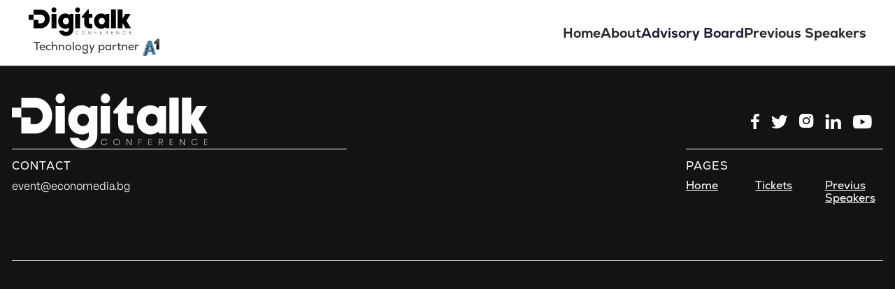

--- FILE ---
content_type: text/html
request_url: https://www.digitalkconference.com/speakers-2024/hristo-stoyanov
body_size: 3908
content:
<!DOCTYPE html><!-- Last Published: Mon Jan 12 2026 10:33:42 GMT+0000 (Coordinated Universal Time) --><html data-wf-domain="www.digitalkconference.com" data-wf-page="65f433fd4aa7d25dd7f9dfbc" data-wf-site="6380dbcf67ac5cfced18096a" data-wf-collection="65f433fd4aa7d25dd7f9dfa3" data-wf-item-slug="hristo-stoyanov"><head><meta charset="utf-8"/><title>Hristo Stoyanov</title><meta content="Hristo Stoyanov manages the institutional mandate relationships of the European Investment Fund in Bulgaria. He joined the EIF office in Sofia in 2011 to develop the project management, structuring and capital raising for financial instruments in support of entrepreneurship and innovation and the implementation of equity investment vehicles, portfolio guarantees and credit enhancement products. He is responsible for originating, implementing, and managing EIF’s Bulgaria venture capital and credit initiatives through a diversified portfolio of private equity funds and risk-sharing commitments to local credit institutions. He oversees the execution of JEREMIE and SME Initiatives, Bulgaria Recovery Equity Fund and InvestEU with EUR 800m AUM." name="description"/><meta content="Hristo Stoyanov" property="og:title"/><meta content="Hristo Stoyanov manages the institutional mandate relationships of the European Investment Fund in Bulgaria. He joined the EIF office in Sofia in 2011 to develop the project management, structuring and capital raising for financial instruments in support of entrepreneurship and innovation and the implementation of equity investment vehicles, portfolio guarantees and credit enhancement products. He is responsible for originating, implementing, and managing EIF’s Bulgaria venture capital and credit initiatives through a diversified portfolio of private equity funds and risk-sharing commitments to local credit institutions. He oversees the execution of JEREMIE and SME Initiatives, Bulgaria Recovery Equity Fund and InvestEU with EUR 800m AUM." property="og:description"/><meta content="https://cdn.prod.website-files.com/6380dbcf67ac5c0e74180973/6620d62e263244d81f6f43cd_66201297a30494a7c186d4ad_661e2c84b23fd0dcba0e6b9d_HS-3.png" property="og:image"/><meta content="Hristo Stoyanov" property="twitter:title"/><meta content="Hristo Stoyanov manages the institutional mandate relationships of the European Investment Fund in Bulgaria. He joined the EIF office in Sofia in 2011 to develop the project management, structuring and capital raising for financial instruments in support of entrepreneurship and innovation and the implementation of equity investment vehicles, portfolio guarantees and credit enhancement products. He is responsible for originating, implementing, and managing EIF’s Bulgaria venture capital and credit initiatives through a diversified portfolio of private equity funds and risk-sharing commitments to local credit institutions. He oversees the execution of JEREMIE and SME Initiatives, Bulgaria Recovery Equity Fund and InvestEU with EUR 800m AUM." property="twitter:description"/><meta content="https://cdn.prod.website-files.com/6380dbcf67ac5c0e74180973/6620d62e263244d81f6f43cd_66201297a30494a7c186d4ad_661e2c84b23fd0dcba0e6b9d_HS-3.png" property="twitter:image"/><meta property="og:type" content="website"/><meta content="summary_large_image" name="twitter:card"/><meta content="width=device-width, initial-scale=1" name="viewport"/><meta content="6JKKMMKHr3Y8fDGzVJkhwGWYxSmiA09jMCYsMMFq8aI" name="google-site-verification"/><link href="https://cdn.prod.website-files.com/6380dbcf67ac5cfced18096a/css/digitalk23.webflow.shared.2f9fd490b.min.css" rel="stylesheet" type="text/css" integrity="sha384-L5/UkLOufSd8dhDVeYEyvuoTWD+4ayoddwlPwKsUJY2eYigboVlKqoj47Mp1/XbE" crossorigin="anonymous"/><link href="https://fonts.googleapis.com" rel="preconnect"/><link href="https://fonts.gstatic.com" rel="preconnect" crossorigin="anonymous"/><script src="https://ajax.googleapis.com/ajax/libs/webfont/1.6.26/webfont.js" type="text/javascript"></script><script type="text/javascript">WebFont.load({  google: {    families: ["Exo:100,100italic,200,200italic,300,300italic,400,400italic,500,500italic,600,600italic,700,700italic,800,800italic,900,900italic","DM Sans:regular,500,700"]  }});</script><script type="text/javascript">!function(o,c){var n=c.documentElement,t=" w-mod-";n.className+=t+"js",("ontouchstart"in o||o.DocumentTouch&&c instanceof DocumentTouch)&&(n.className+=t+"touch")}(window,document);</script><link href="https://cdn.prod.website-files.com/6380dbcf67ac5cfced18096a/63d7a6f1e99fcc7c388e0726_logo_D_32x32.png" rel="shortcut icon" type="image/x-icon"/><link href="https://cdn.prod.website-files.com/6380dbcf67ac5cfced18096a/63eba152c0c7e5b01f0544ad_logo_D_256x256.png" rel="apple-touch-icon"/><link href="https://www.digitalkconference.com/speakers-2024/hristo-stoyanov" rel="canonical"/><!-- Google Tag Manager -->
<script>(function(w,d,s,l,i){w[l]=w[l]||[];w[l].push({'gtm.start':
new Date().getTime(),event:'gtm.js'});var f=d.getElementsByTagName(s)[0],
j=d.createElement(s),dl=l!='dataLayer'?'&l='+l:'';j.async=true;j.src=
'https://www.googletagmanager.com/gtm.js?id='+i+dl;f.parentNode.insertBefore(j,f);
})(window,document,'script','dataLayer','GTM-WKKCXM5');</script>
<!-- End Google Tag Manager -->

<link rel="stylesheet" type="text/css" href="https://cdn.jsdelivr.net/npm/cookieconsent@3/build/cookieconsent.min.css" /><script type="text/javascript">window.__WEBFLOW_CURRENCY_SETTINGS = {"currencyCode":"USD","symbol":"$","decimal":".","fractionDigits":2,"group":",","template":"{{wf {\"path\":\"symbol\",\"type\":\"PlainText\"} }} {{wf {\"path\":\"amount\",\"type\":\"CommercePrice\"} }} {{wf {\"path\":\"currencyCode\",\"type\":\"PlainText\"} }}","hideDecimalForWholeNumbers":false};</script></head><body><div data-collapse="medium" data-animation="over-right" data-duration="400" data-easing="ease" data-easing2="ease" role="banner" class="header-2 w-nav"><div class="container-default-3 w-container"><div class="header-wrapper-2"><div class="split-content header-right"><a href="/" class="brand-2 w-nav-brand"><img alt="" src="https://cdn.prod.website-files.com/6380dbcf67ac5cfced18096a/63d03cecfdec3e4a38adf0a4_logoSmall.svg" class="header-logo"/><div class="div-block-125"><div class="text-block-44">Technology partner</div><img sizes="(max-width: 767px) 97vw, (max-width: 991px) 728px, 800px" srcset="https://cdn.prod.website-files.com/6380dbcf67ac5cfced18096a/63e4d241b676a10448f06d21_%D0%B01_tech-p-500.webp 500w, https://cdn.prod.website-files.com/6380dbcf67ac5cfced18096a/63e4d241b676a10448f06d21_%D0%B01_tech-p-800.webp 800w, https://cdn.prod.website-files.com/6380dbcf67ac5cfced18096a/63e4d241b676a10448f06d21_%D0%B01_tech.webp 800w" alt="" src="https://cdn.prod.website-files.com/6380dbcf67ac5cfced18096a/63e4d241b676a10448f06d21_%D0%B01_tech.webp" loading="lazy" class="image-40"/></div></a></div><div class="split-content header-left"><nav role="navigation" class="nav-menu-2 w-nav-menu"><ul role="list" class="header-navigation-2"><li class="nav-item-wrapper-2 home"><a href="/" class="nav-link-2">Home</a></li><li class="nav-item-wrapper-2 about"><a href="#" class="nav-link-2">About</a></li><li class="nav-item-wrapper-2 advisory-board"><a href="/utility-pages/advisory-board" class="nav-link-2"><strong>Advisory Board</strong></a></li><li class="nav-item-wrapper-2 speaker"><a href="/utility-pages/previous-speakers" class="nav-link-2">Previous Speakers</a></li><li class="nav-item-wrapper-2 highlits23"><a href="#" class="nav-link-2">Highlights 2023</a></li><li class="nav-item-wrapper-2 ticketbuy"><a href="#" class="button-7 mobilebutton w-button">Buy Tickets</a></li><li class="nav-item-wrapper-2 navbutton2"><a href="https://www.capital.bg/en/checkout/event/289/" class="button-7 mobilebutton w-button">Get tickets</a></li></ul></nav><div class="div-block-143 menu"><a data-w-id="f1dbc733-5454-13be-afde-210252ffde15" href="https://www.capital.bg/en/checkout/event/321/" class="cta_btn menu w-inline-block"><div class="button-wrapper menu"><div data-w-id="f1dbc733-5454-13be-afde-210252ffde17" class="button_top menu"><div class="text-block-55 menu">BUY TICKET</div></div><div class="btn-outline menu"></div></div></a></div><div class="menu-button-2 w-nav-button"><div class="header-menu-button-icon-wrapper-2"><div class="icon-wrapper"><div class="header-menu-button-icon-top"></div><div class="header-menu-button-icon-medium"></div><div class="header-menu-button-icon-bottom"></div></div></div></div></div></div></div></div><div class="page-wrapper-2"></div><footer class="footer"><div class="container-default w-container"><div class="footer-content-top"><a href="/" class="footer-logo-container w-inline-block"><img src="https://cdn.prod.website-files.com/6380dbcf67ac5cfced18096a/63cda60bd7632eb9395b4efc_digtialk%20white.svg" alt="" class="footer-logo"/></a><div class="w-layout-grid footer-social-media-grid"><a href="https://www.facebook.com/digitalkcon" target="_blank" class="footer-social-media-link"></a><a href="https://twitter.com/digitalkcon?lang=en" target="_blank" class="footer-social-media-link icon-20px"></a><a href="https://www.instagram.com/digitalksofia/?hl=en" target="_blank" class="footer-social-media-link icon-21px"></a><a href="https://www.linkedin.com/company/digitalk-conference?originalSubdomain=bg" target="_blank" class="footer-social-media-link"></a><a href="https://www.youtube.com/@DigitalkBgconference" target="_blank" class="footer-social-media-link icon-20px"></a></div></div><div class="footer-content"><div class="footer-nav-wrapper pages"><div class="footer-title">CoNTACT</div><div class="footer-nav-content"><ul role="list" class="footer-nav w-list-unstyled"><li class="footer-nav-item"><a href="mailto:event@economedia.bg" class="footer-nav-link">event@economedia.bg</a></li></ul></div></div><div class="footer-nav-wrapper contact"><div class="footer-title">PAGES</div><div class="footer-nav-content contact"><ul role="list" class="footer-nav last w-list-unstyled"><li class="footer-nav-item"><a href="/" class="footer-contact-nav-link">Home</a></li><li class="footer-nav-item"><a href="#" target="_blank" class="footer-contact-nav-link">Tickets</a></li><li class="footer-nav-item"><a href="#" class="footer-contact-nav-link">Previus Speakers</a></li><li class="footer-nav-item"></li></ul></div></div></div><div class="footer-content-bottom"><div class="text-block-46">© Copyright - Economedia AD<a href="https://webflow.com/" target="_blank" class="link-white"></a></div></div></div></footer><script src="https://d3e54v103j8qbb.cloudfront.net/js/jquery-3.5.1.min.dc5e7f18c8.js?site=6380dbcf67ac5cfced18096a" type="text/javascript" integrity="sha256-9/aliU8dGd2tb6OSsuzixeV4y/faTqgFtohetphbbj0=" crossorigin="anonymous"></script><script src="https://cdn.prod.website-files.com/6380dbcf67ac5cfced18096a/js/webflow.schunk.1a807f015b216e46.js" type="text/javascript" integrity="sha384-oY4R8SfnVBTWnix6ULiWbZs/5tyRyxEiWcG+WrT3unnu5pmfsIYJEraZcyFVlvND" crossorigin="anonymous"></script><script src="https://cdn.prod.website-files.com/6380dbcf67ac5cfced18096a/js/webflow.schunk.9cd8ea689ea972fe.js" type="text/javascript" integrity="sha384-qmmDuR1db/d0VNyMoCw61kW+S/FbIC3tpd/WwJSH8ihusC3VaHcy/O8MIR+9nGH7" crossorigin="anonymous"></script><script src="https://cdn.prod.website-files.com/6380dbcf67ac5cfced18096a/js/webflow.d2e1ad4b.e0acb59d786f2c6d.js" type="text/javascript" integrity="sha384-aBzzxwW377xWctHWDGR7VIDvrxZHJ0vE2oAqvqifEVBDKey72arhyxbxJ7O+9cw+" crossorigin="anonymous"></script><script src="https://cdn.jsdelivr.net/npm/cookieconsent@3/build/cookieconsent.min.js" data-cfasync="false"></script>
<script>
window.cookieconsent.initialise({
  "palette": {
    "popup": {
      "background": "#262626"
    },
    "button": {
      "background": "#FFC763F"
      "text":  "#262626"
    }
  },
  "theme": "classic",
  "content": {
    "message": "By using this site you agree to the use of cookies to improve the experience, customize content and ads, and analyze traffic. See our cookie policy and privacy policy.",
    "href": "https://www.economedia.bg/show.php?guid=2994675"
  }
});
</script></body></html>

--- FILE ---
content_type: text/css
request_url: https://cdn.prod.website-files.com/6380dbcf67ac5cfced18096a/css/digitalk23.webflow.shared.2f9fd490b.min.css
body_size: 68147
content:
html{-webkit-text-size-adjust:100%;-ms-text-size-adjust:100%;font-family:sans-serif}body{margin:0}article,aside,details,figcaption,figure,footer,header,hgroup,main,menu,nav,section,summary{display:block}audio,canvas,progress,video{vertical-align:baseline;display:inline-block}audio:not([controls]){height:0;display:none}[hidden],template{display:none}a{background-color:#0000}a:active,a:hover{outline:0}abbr[title]{border-bottom:1px dotted}b,strong{font-weight:700}dfn{font-style:italic}h1{margin:.67em 0;font-size:2em}mark{color:#000;background:#ff0}small{font-size:80%}sub,sup{vertical-align:baseline;font-size:75%;line-height:0;position:relative}sup{top:-.5em}sub{bottom:-.25em}img{border:0}svg:not(:root){overflow:hidden}hr{box-sizing:content-box;height:0}pre{overflow:auto}code,kbd,pre,samp{font-family:monospace;font-size:1em}button,input,optgroup,select,textarea{color:inherit;font:inherit;margin:0}button{overflow:visible}button,select{text-transform:none}button,html input[type=button],input[type=reset]{-webkit-appearance:button;cursor:pointer}button[disabled],html input[disabled]{cursor:default}button::-moz-focus-inner,input::-moz-focus-inner{border:0;padding:0}input{line-height:normal}input[type=checkbox],input[type=radio]{box-sizing:border-box;padding:0}input[type=number]::-webkit-inner-spin-button,input[type=number]::-webkit-outer-spin-button{height:auto}input[type=search]{-webkit-appearance:none}input[type=search]::-webkit-search-cancel-button,input[type=search]::-webkit-search-decoration{-webkit-appearance:none}legend{border:0;padding:0}textarea{overflow:auto}optgroup{font-weight:700}table{border-collapse:collapse;border-spacing:0}td,th{padding:0}@font-face{font-family:webflow-icons;src:url([data-uri])format("truetype");font-weight:400;font-style:normal}[class^=w-icon-],[class*=\ w-icon-]{speak:none;font-variant:normal;text-transform:none;-webkit-font-smoothing:antialiased;-moz-osx-font-smoothing:grayscale;font-style:normal;font-weight:400;line-height:1;font-family:webflow-icons!important}.w-icon-slider-right:before{content:""}.w-icon-slider-left:before{content:""}.w-icon-nav-menu:before{content:""}.w-icon-arrow-down:before,.w-icon-dropdown-toggle:before{content:""}.w-icon-file-upload-remove:before{content:""}.w-icon-file-upload-icon:before{content:""}*{box-sizing:border-box}html{height:100%}body{color:#333;background-color:#fff;min-height:100%;margin:0;font-family:Arial,sans-serif;font-size:14px;line-height:20px}img{vertical-align:middle;max-width:100%;display:inline-block}html.w-mod-touch *{background-attachment:scroll!important}.w-block{display:block}.w-inline-block{max-width:100%;display:inline-block}.w-clearfix:before,.w-clearfix:after{content:" ";grid-area:1/1/2/2;display:table}.w-clearfix:after{clear:both}.w-hidden{display:none}.w-button{color:#fff;line-height:inherit;cursor:pointer;background-color:#3898ec;border:0;border-radius:0;padding:9px 15px;text-decoration:none;display:inline-block}input.w-button{-webkit-appearance:button}html[data-w-dynpage] [data-w-cloak]{color:#0000!important}.w-code-block{margin:unset}pre.w-code-block code{all:inherit}.w-optimization{display:contents}.w-webflow-badge,.w-webflow-badge>img{box-sizing:unset;width:unset;height:unset;max-height:unset;max-width:unset;min-height:unset;min-width:unset;margin:unset;padding:unset;float:unset;clear:unset;border:unset;border-radius:unset;background:unset;background-image:unset;background-position:unset;background-size:unset;background-repeat:unset;background-origin:unset;background-clip:unset;background-attachment:unset;background-color:unset;box-shadow:unset;transform:unset;direction:unset;font-family:unset;font-weight:unset;color:unset;font-size:unset;line-height:unset;font-style:unset;font-variant:unset;text-align:unset;letter-spacing:unset;-webkit-text-decoration:unset;text-decoration:unset;text-indent:unset;text-transform:unset;list-style-type:unset;text-shadow:unset;vertical-align:unset;cursor:unset;white-space:unset;word-break:unset;word-spacing:unset;word-wrap:unset;transition:unset}.w-webflow-badge{white-space:nowrap;cursor:pointer;box-shadow:0 0 0 1px #0000001a,0 1px 3px #0000001a;visibility:visible!important;opacity:1!important;z-index:2147483647!important;color:#aaadb0!important;overflow:unset!important;background-color:#fff!important;border-radius:3px!important;width:auto!important;height:auto!important;margin:0!important;padding:6px!important;font-size:12px!important;line-height:14px!important;text-decoration:none!important;display:inline-block!important;position:fixed!important;inset:auto 12px 12px auto!important;transform:none!important}.w-webflow-badge>img{position:unset;visibility:unset!important;opacity:1!important;vertical-align:middle!important;display:inline-block!important}h1,h2,h3,h4,h5,h6{margin-bottom:10px;font-weight:700}h1{margin-top:20px;font-size:38px;line-height:44px}h2{margin-top:20px;font-size:32px;line-height:36px}h3{margin-top:20px;font-size:24px;line-height:30px}h4{margin-top:10px;font-size:18px;line-height:24px}h5{margin-top:10px;font-size:14px;line-height:20px}h6{margin-top:10px;font-size:12px;line-height:18px}p{margin-top:0;margin-bottom:10px}blockquote{border-left:5px solid #e2e2e2;margin:0 0 10px;padding:10px 20px;font-size:18px;line-height:22px}figure{margin:0 0 10px}ul,ol{margin-top:0;margin-bottom:10px;padding-left:40px}.w-list-unstyled{padding-left:0;list-style:none}.w-embed:before,.w-embed:after{content:" ";grid-area:1/1/2/2;display:table}.w-embed:after{clear:both}.w-video{width:100%;padding:0;position:relative}.w-video iframe,.w-video object,.w-video embed{border:none;width:100%;height:100%;position:absolute;top:0;left:0}fieldset{border:0;margin:0;padding:0}button,[type=button],[type=reset]{cursor:pointer;-webkit-appearance:button;border:0}.w-form{margin:0 0 15px}.w-form-done{text-align:center;background-color:#ddd;padding:20px;display:none}.w-form-fail{background-color:#ffdede;margin-top:10px;padding:10px;display:none}label{margin-bottom:5px;font-weight:700;display:block}.w-input,.w-select{color:#333;vertical-align:middle;background-color:#fff;border:1px solid #ccc;width:100%;height:38px;margin-bottom:10px;padding:8px 12px;font-size:14px;line-height:1.42857;display:block}.w-input::placeholder,.w-select::placeholder{color:#999}.w-input:focus,.w-select:focus{border-color:#3898ec;outline:0}.w-input[disabled],.w-select[disabled],.w-input[readonly],.w-select[readonly],fieldset[disabled] .w-input,fieldset[disabled] .w-select{cursor:not-allowed}.w-input[disabled]:not(.w-input-disabled),.w-select[disabled]:not(.w-input-disabled),.w-input[readonly],.w-select[readonly],fieldset[disabled]:not(.w-input-disabled) .w-input,fieldset[disabled]:not(.w-input-disabled) .w-select{background-color:#eee}textarea.w-input,textarea.w-select{height:auto}.w-select{background-color:#f3f3f3}.w-select[multiple]{height:auto}.w-form-label{cursor:pointer;margin-bottom:0;font-weight:400;display:inline-block}.w-radio{margin-bottom:5px;padding-left:20px;display:block}.w-radio:before,.w-radio:after{content:" ";grid-area:1/1/2/2;display:table}.w-radio:after{clear:both}.w-radio-input{float:left;margin:3px 0 0 -20px;line-height:normal}.w-file-upload{margin-bottom:10px;display:block}.w-file-upload-input{opacity:0;z-index:-100;width:.1px;height:.1px;position:absolute;overflow:hidden}.w-file-upload-default,.w-file-upload-uploading,.w-file-upload-success{color:#333;display:inline-block}.w-file-upload-error{margin-top:10px;display:block}.w-file-upload-default.w-hidden,.w-file-upload-uploading.w-hidden,.w-file-upload-error.w-hidden,.w-file-upload-success.w-hidden{display:none}.w-file-upload-uploading-btn{cursor:pointer;background-color:#fafafa;border:1px solid #ccc;margin:0;padding:8px 12px;font-size:14px;font-weight:400;display:flex}.w-file-upload-file{background-color:#fafafa;border:1px solid #ccc;flex-grow:1;justify-content:space-between;margin:0;padding:8px 9px 8px 11px;display:flex}.w-file-upload-file-name{font-size:14px;font-weight:400;display:block}.w-file-remove-link{cursor:pointer;width:auto;height:auto;margin-top:3px;margin-left:10px;padding:3px;display:block}.w-icon-file-upload-remove{margin:auto;font-size:10px}.w-file-upload-error-msg{color:#ea384c;padding:2px 0;display:inline-block}.w-file-upload-info{padding:0 12px;line-height:38px;display:inline-block}.w-file-upload-label{cursor:pointer;background-color:#fafafa;border:1px solid #ccc;margin:0;padding:8px 12px;font-size:14px;font-weight:400;display:inline-block}.w-icon-file-upload-icon,.w-icon-file-upload-uploading{width:20px;margin-right:8px;display:inline-block}.w-icon-file-upload-uploading{height:20px}.w-container{max-width:940px;margin-left:auto;margin-right:auto}.w-container:before,.w-container:after{content:" ";grid-area:1/1/2/2;display:table}.w-container:after{clear:both}.w-container .w-row{margin-left:-10px;margin-right:-10px}.w-row:before,.w-row:after{content:" ";grid-area:1/1/2/2;display:table}.w-row:after{clear:both}.w-row .w-row{margin-left:0;margin-right:0}.w-col{float:left;width:100%;min-height:1px;padding-left:10px;padding-right:10px;position:relative}.w-col .w-col{padding-left:0;padding-right:0}.w-col-1{width:8.33333%}.w-col-2{width:16.6667%}.w-col-3{width:25%}.w-col-4{width:33.3333%}.w-col-5{width:41.6667%}.w-col-6{width:50%}.w-col-7{width:58.3333%}.w-col-8{width:66.6667%}.w-col-9{width:75%}.w-col-10{width:83.3333%}.w-col-11{width:91.6667%}.w-col-12{width:100%}.w-hidden-main{display:none!important}@media screen and (max-width:991px){.w-container{max-width:728px}.w-hidden-main{display:inherit!important}.w-hidden-medium{display:none!important}.w-col-medium-1{width:8.33333%}.w-col-medium-2{width:16.6667%}.w-col-medium-3{width:25%}.w-col-medium-4{width:33.3333%}.w-col-medium-5{width:41.6667%}.w-col-medium-6{width:50%}.w-col-medium-7{width:58.3333%}.w-col-medium-8{width:66.6667%}.w-col-medium-9{width:75%}.w-col-medium-10{width:83.3333%}.w-col-medium-11{width:91.6667%}.w-col-medium-12{width:100%}.w-col-stack{width:100%;left:auto;right:auto}}@media screen and (max-width:767px){.w-hidden-main,.w-hidden-medium{display:inherit!important}.w-hidden-small{display:none!important}.w-row,.w-container .w-row{margin-left:0;margin-right:0}.w-col{width:100%;left:auto;right:auto}.w-col-small-1{width:8.33333%}.w-col-small-2{width:16.6667%}.w-col-small-3{width:25%}.w-col-small-4{width:33.3333%}.w-col-small-5{width:41.6667%}.w-col-small-6{width:50%}.w-col-small-7{width:58.3333%}.w-col-small-8{width:66.6667%}.w-col-small-9{width:75%}.w-col-small-10{width:83.3333%}.w-col-small-11{width:91.6667%}.w-col-small-12{width:100%}}@media screen and (max-width:479px){.w-container{max-width:none}.w-hidden-main,.w-hidden-medium,.w-hidden-small{display:inherit!important}.w-hidden-tiny{display:none!important}.w-col{width:100%}.w-col-tiny-1{width:8.33333%}.w-col-tiny-2{width:16.6667%}.w-col-tiny-3{width:25%}.w-col-tiny-4{width:33.3333%}.w-col-tiny-5{width:41.6667%}.w-col-tiny-6{width:50%}.w-col-tiny-7{width:58.3333%}.w-col-tiny-8{width:66.6667%}.w-col-tiny-9{width:75%}.w-col-tiny-10{width:83.3333%}.w-col-tiny-11{width:91.6667%}.w-col-tiny-12{width:100%}}.w-widget{position:relative}.w-widget-map{width:100%;height:400px}.w-widget-map label{width:auto;display:inline}.w-widget-map img{max-width:inherit}.w-widget-map .gm-style-iw{text-align:center}.w-widget-map .gm-style-iw>button{display:none!important}.w-widget-twitter{overflow:hidden}.w-widget-twitter-count-shim{vertical-align:top;text-align:center;background:#fff;border:1px solid #758696;border-radius:3px;width:28px;height:20px;display:inline-block;position:relative}.w-widget-twitter-count-shim *{pointer-events:none;-webkit-user-select:none;user-select:none}.w-widget-twitter-count-shim .w-widget-twitter-count-inner{text-align:center;color:#999;font-family:serif;font-size:15px;line-height:12px;position:relative}.w-widget-twitter-count-shim .w-widget-twitter-count-clear{display:block;position:relative}.w-widget-twitter-count-shim.w--large{width:36px;height:28px}.w-widget-twitter-count-shim.w--large .w-widget-twitter-count-inner{font-size:18px;line-height:18px}.w-widget-twitter-count-shim:not(.w--vertical){margin-left:5px;margin-right:8px}.w-widget-twitter-count-shim:not(.w--vertical).w--large{margin-left:6px}.w-widget-twitter-count-shim:not(.w--vertical):before,.w-widget-twitter-count-shim:not(.w--vertical):after{content:" ";pointer-events:none;border:solid #0000;width:0;height:0;position:absolute;top:50%;left:0}.w-widget-twitter-count-shim:not(.w--vertical):before{border-width:4px;border-color:#75869600 #5d6c7b #75869600 #75869600;margin-top:-4px;margin-left:-9px}.w-widget-twitter-count-shim:not(.w--vertical).w--large:before{border-width:5px;margin-top:-5px;margin-left:-10px}.w-widget-twitter-count-shim:not(.w--vertical):after{border-width:4px;border-color:#fff0 #fff #fff0 #fff0;margin-top:-4px;margin-left:-8px}.w-widget-twitter-count-shim:not(.w--vertical).w--large:after{border-width:5px;margin-top:-5px;margin-left:-9px}.w-widget-twitter-count-shim.w--vertical{width:61px;height:33px;margin-bottom:8px}.w-widget-twitter-count-shim.w--vertical:before,.w-widget-twitter-count-shim.w--vertical:after{content:" ";pointer-events:none;border:solid #0000;width:0;height:0;position:absolute;top:100%;left:50%}.w-widget-twitter-count-shim.w--vertical:before{border-width:5px;border-color:#5d6c7b #75869600 #75869600;margin-left:-5px}.w-widget-twitter-count-shim.w--vertical:after{border-width:4px;border-color:#fff #fff0 #fff0;margin-left:-4px}.w-widget-twitter-count-shim.w--vertical .w-widget-twitter-count-inner{font-size:18px;line-height:22px}.w-widget-twitter-count-shim.w--vertical.w--large{width:76px}.w-background-video{color:#fff;height:500px;position:relative;overflow:hidden}.w-background-video>video{object-fit:cover;z-index:-100;background-position:50%;background-size:cover;width:100%;height:100%;margin:auto;position:absolute;inset:-100%}.w-background-video>video::-webkit-media-controls-start-playback-button{-webkit-appearance:none;display:none!important}.w-background-video--control{background-color:#0000;padding:0;position:absolute;bottom:1em;right:1em}.w-background-video--control>[hidden]{display:none!important}.w-slider{text-align:center;clear:both;-webkit-tap-highlight-color:#0000;tap-highlight-color:#0000;background:#ddd;height:300px;position:relative}.w-slider-mask{z-index:1;white-space:nowrap;height:100%;display:block;position:relative;left:0;right:0;overflow:hidden}.w-slide{vertical-align:top;white-space:normal;text-align:left;width:100%;height:100%;display:inline-block;position:relative}.w-slider-nav{z-index:2;text-align:center;-webkit-tap-highlight-color:#0000;tap-highlight-color:#0000;height:40px;margin:auto;padding-top:10px;position:absolute;inset:auto 0 0}.w-slider-nav.w-round>div{border-radius:100%}.w-slider-nav.w-num>div{font-size:inherit;line-height:inherit;width:auto;height:auto;padding:.2em .5em}.w-slider-nav.w-shadow>div{box-shadow:0 0 3px #3336}.w-slider-nav-invert{color:#fff}.w-slider-nav-invert>div{background-color:#2226}.w-slider-nav-invert>div.w-active{background-color:#222}.w-slider-dot{cursor:pointer;background-color:#fff6;width:1em;height:1em;margin:0 3px .5em;transition:background-color .1s,color .1s;display:inline-block;position:relative}.w-slider-dot.w-active{background-color:#fff}.w-slider-dot:focus{outline:none;box-shadow:0 0 0 2px #fff}.w-slider-dot:focus.w-active{box-shadow:none}.w-slider-arrow-left,.w-slider-arrow-right{cursor:pointer;color:#fff;-webkit-tap-highlight-color:#0000;tap-highlight-color:#0000;-webkit-user-select:none;user-select:none;width:80px;margin:auto;font-size:40px;position:absolute;inset:0;overflow:hidden}.w-slider-arrow-left [class^=w-icon-],.w-slider-arrow-right [class^=w-icon-],.w-slider-arrow-left [class*=\ w-icon-],.w-slider-arrow-right [class*=\ w-icon-]{position:absolute}.w-slider-arrow-left:focus,.w-slider-arrow-right:focus{outline:0}.w-slider-arrow-left{z-index:3;right:auto}.w-slider-arrow-right{z-index:4;left:auto}.w-icon-slider-left,.w-icon-slider-right{width:1em;height:1em;margin:auto;inset:0}.w-slider-aria-label{clip:rect(0 0 0 0);border:0;width:1px;height:1px;margin:-1px;padding:0;position:absolute;overflow:hidden}.w-slider-force-show{display:block!important}.w-dropdown{text-align:left;z-index:900;margin-left:auto;margin-right:auto;display:inline-block;position:relative}.w-dropdown-btn,.w-dropdown-toggle,.w-dropdown-link{vertical-align:top;color:#222;text-align:left;white-space:nowrap;margin-left:auto;margin-right:auto;padding:20px;text-decoration:none;position:relative}.w-dropdown-toggle{-webkit-user-select:none;user-select:none;cursor:pointer;padding-right:40px;display:inline-block}.w-dropdown-toggle:focus{outline:0}.w-icon-dropdown-toggle{width:1em;height:1em;margin:auto 20px auto auto;position:absolute;top:0;bottom:0;right:0}.w-dropdown-list{background:#ddd;min-width:100%;display:none;position:absolute}.w-dropdown-list.w--open{display:block}.w-dropdown-link{color:#222;padding:10px 20px;display:block}.w-dropdown-link.w--current{color:#0082f3}.w-dropdown-link:focus{outline:0}@media screen and (max-width:767px){.w-nav-brand{padding-left:10px}}.w-lightbox-backdrop{cursor:auto;letter-spacing:normal;text-indent:0;text-shadow:none;text-transform:none;visibility:visible;white-space:normal;word-break:normal;word-spacing:normal;word-wrap:normal;color:#fff;text-align:center;z-index:2000;opacity:0;-webkit-user-select:none;-moz-user-select:none;-webkit-tap-highlight-color:transparent;background:#000000e6;outline:0;font-family:Helvetica Neue,Helvetica,Ubuntu,Segoe UI,Verdana,sans-serif;font-size:17px;font-style:normal;font-weight:300;line-height:1.2;list-style:disc;position:fixed;inset:0;-webkit-transform:translate(0)}.w-lightbox-backdrop,.w-lightbox-container{-webkit-overflow-scrolling:touch;height:100%;overflow:auto}.w-lightbox-content{height:100vh;position:relative;overflow:hidden}.w-lightbox-view{opacity:0;width:100vw;height:100vh;position:absolute}.w-lightbox-view:before{content:"";height:100vh}.w-lightbox-group,.w-lightbox-group .w-lightbox-view,.w-lightbox-group .w-lightbox-view:before{height:86vh}.w-lightbox-frame,.w-lightbox-view:before{vertical-align:middle;display:inline-block}.w-lightbox-figure{margin:0;position:relative}.w-lightbox-group .w-lightbox-figure{cursor:pointer}.w-lightbox-img{width:auto;max-width:none;height:auto}.w-lightbox-image{float:none;max-width:100vw;max-height:100vh;display:block}.w-lightbox-group .w-lightbox-image{max-height:86vh}.w-lightbox-caption{text-align:left;text-overflow:ellipsis;white-space:nowrap;background:#0006;padding:.5em 1em;position:absolute;bottom:0;left:0;right:0;overflow:hidden}.w-lightbox-embed{width:100%;height:100%;position:absolute;inset:0}.w-lightbox-control{cursor:pointer;background-position:50%;background-repeat:no-repeat;background-size:24px;width:4em;transition:all .3s;position:absolute;top:0}.w-lightbox-left{background-image:url([data-uri]);display:none;bottom:0;left:0}.w-lightbox-right{background-image:url([data-uri]);display:none;bottom:0;right:0}.w-lightbox-close{background-image:url([data-uri]);background-size:18px;height:2.6em;right:0}.w-lightbox-strip{white-space:nowrap;padding:0 1vh;line-height:0;position:absolute;bottom:0;left:0;right:0;overflow:auto hidden}.w-lightbox-item{box-sizing:content-box;cursor:pointer;width:10vh;padding:2vh 1vh;display:inline-block;-webkit-transform:translate(0,0)}.w-lightbox-active{opacity:.3}.w-lightbox-thumbnail{background:#222;height:10vh;position:relative;overflow:hidden}.w-lightbox-thumbnail-image{position:absolute;top:0;left:0}.w-lightbox-thumbnail .w-lightbox-tall{width:100%;top:50%;transform:translateY(-50%)}.w-lightbox-thumbnail .w-lightbox-wide{height:100%;left:50%;transform:translate(-50%)}.w-lightbox-spinner{box-sizing:border-box;border:5px solid #0006;border-radius:50%;width:40px;height:40px;margin-top:-20px;margin-left:-20px;animation:.8s linear infinite spin;position:absolute;top:50%;left:50%}.w-lightbox-spinner:after{content:"";border:3px solid #0000;border-bottom-color:#fff;border-radius:50%;position:absolute;inset:-4px}.w-lightbox-hide{display:none}.w-lightbox-noscroll{overflow:hidden}@media (min-width:768px){.w-lightbox-content{height:96vh;margin-top:2vh}.w-lightbox-view,.w-lightbox-view:before{height:96vh}.w-lightbox-group,.w-lightbox-group .w-lightbox-view,.w-lightbox-group .w-lightbox-view:before{height:84vh}.w-lightbox-image{max-width:96vw;max-height:96vh}.w-lightbox-group .w-lightbox-image{max-width:82.3vw;max-height:84vh}.w-lightbox-left,.w-lightbox-right{opacity:.5;display:block}.w-lightbox-close{opacity:.8}.w-lightbox-control:hover{opacity:1}}.w-lightbox-inactive,.w-lightbox-inactive:hover{opacity:0}.w-richtext:before,.w-richtext:after{content:" ";grid-area:1/1/2/2;display:table}.w-richtext:after{clear:both}.w-richtext[contenteditable=true]:before,.w-richtext[contenteditable=true]:after{white-space:initial}.w-richtext ol,.w-richtext ul{overflow:hidden}.w-richtext .w-richtext-figure-selected.w-richtext-figure-type-video div:after,.w-richtext .w-richtext-figure-selected[data-rt-type=video] div:after,.w-richtext .w-richtext-figure-selected.w-richtext-figure-type-image div,.w-richtext .w-richtext-figure-selected[data-rt-type=image] div{outline:2px solid #2895f7}.w-richtext figure.w-richtext-figure-type-video>div:after,.w-richtext figure[data-rt-type=video]>div:after{content:"";display:none;position:absolute;inset:0}.w-richtext figure{max-width:60%;position:relative}.w-richtext figure>div:before{cursor:default!important}.w-richtext figure img{width:100%}.w-richtext figure figcaption.w-richtext-figcaption-placeholder{opacity:.6}.w-richtext figure div{color:#0000;font-size:0}.w-richtext figure.w-richtext-figure-type-image,.w-richtext figure[data-rt-type=image]{display:table}.w-richtext figure.w-richtext-figure-type-image>div,.w-richtext figure[data-rt-type=image]>div{display:inline-block}.w-richtext figure.w-richtext-figure-type-image>figcaption,.w-richtext figure[data-rt-type=image]>figcaption{caption-side:bottom;display:table-caption}.w-richtext figure.w-richtext-figure-type-video,.w-richtext figure[data-rt-type=video]{width:60%;height:0}.w-richtext figure.w-richtext-figure-type-video iframe,.w-richtext figure[data-rt-type=video] iframe{width:100%;height:100%;position:absolute;top:0;left:0}.w-richtext figure.w-richtext-figure-type-video>div,.w-richtext figure[data-rt-type=video]>div{width:100%}.w-richtext figure.w-richtext-align-center{clear:both;margin-left:auto;margin-right:auto}.w-richtext figure.w-richtext-align-center.w-richtext-figure-type-image>div,.w-richtext figure.w-richtext-align-center[data-rt-type=image]>div{max-width:100%}.w-richtext figure.w-richtext-align-normal{clear:both}.w-richtext figure.w-richtext-align-fullwidth{text-align:center;clear:both;width:100%;max-width:100%;margin-left:auto;margin-right:auto;display:block}.w-richtext figure.w-richtext-align-fullwidth>div{padding-bottom:inherit;display:inline-block}.w-richtext figure.w-richtext-align-fullwidth>figcaption{display:block}.w-richtext figure.w-richtext-align-floatleft{float:left;clear:none;margin-right:15px}.w-richtext figure.w-richtext-align-floatright{float:right;clear:none;margin-left:15px}.w-nav{z-index:1000;background:#ddd;position:relative}.w-nav:before,.w-nav:after{content:" ";grid-area:1/1/2/2;display:table}.w-nav:after{clear:both}.w-nav-brand{float:left;color:#333;text-decoration:none;position:relative}.w-nav-link{vertical-align:top;color:#222;text-align:left;margin-left:auto;margin-right:auto;padding:20px;text-decoration:none;display:inline-block;position:relative}.w-nav-link.w--current{color:#0082f3}.w-nav-menu{float:right;position:relative}[data-nav-menu-open]{text-align:center;background:#c8c8c8;min-width:200px;position:absolute;top:100%;left:0;right:0;overflow:visible;display:block!important}.w--nav-link-open{display:block;position:relative}.w-nav-overlay{width:100%;display:none;position:absolute;top:100%;left:0;right:0;overflow:hidden}.w-nav-overlay [data-nav-menu-open]{top:0}.w-nav[data-animation=over-left] .w-nav-overlay{width:auto}.w-nav[data-animation=over-left] .w-nav-overlay,.w-nav[data-animation=over-left] [data-nav-menu-open]{z-index:1;top:0;right:auto}.w-nav[data-animation=over-right] .w-nav-overlay{width:auto}.w-nav[data-animation=over-right] .w-nav-overlay,.w-nav[data-animation=over-right] [data-nav-menu-open]{z-index:1;top:0;left:auto}.w-nav-button{float:right;cursor:pointer;-webkit-tap-highlight-color:#0000;tap-highlight-color:#0000;-webkit-user-select:none;user-select:none;padding:18px;font-size:24px;display:none;position:relative}.w-nav-button:focus{outline:0}.w-nav-button.w--open{color:#fff;background-color:#c8c8c8}.w-nav[data-collapse=all] .w-nav-menu{display:none}.w-nav[data-collapse=all] .w-nav-button,.w--nav-dropdown-open,.w--nav-dropdown-toggle-open{display:block}.w--nav-dropdown-list-open{position:static}@media screen and (max-width:991px){.w-nav[data-collapse=medium] .w-nav-menu{display:none}.w-nav[data-collapse=medium] .w-nav-button{display:block}}@media screen and (max-width:767px){.w-nav[data-collapse=small] .w-nav-menu{display:none}.w-nav[data-collapse=small] .w-nav-button{display:block}.w-nav-brand{padding-left:10px}}@media screen and (max-width:479px){.w-nav[data-collapse=tiny] .w-nav-menu{display:none}.w-nav[data-collapse=tiny] .w-nav-button{display:block}}.w-tabs{position:relative}.w-tabs:before,.w-tabs:after{content:" ";grid-area:1/1/2/2;display:table}.w-tabs:after{clear:both}.w-tab-menu{position:relative}.w-tab-link{vertical-align:top;text-align:left;cursor:pointer;color:#222;background-color:#ddd;padding:9px 30px;text-decoration:none;display:inline-block;position:relative}.w-tab-link.w--current{background-color:#c8c8c8}.w-tab-link:focus{outline:0}.w-tab-content{display:block;position:relative;overflow:hidden}.w-tab-pane{display:none;position:relative}.w--tab-active{display:block}@media screen and (max-width:479px){.w-tab-link{display:block}}.w-ix-emptyfix:after{content:""}@keyframes spin{0%{transform:rotate(0)}to{transform:rotate(360deg)}}.w-dyn-empty{background-color:#ddd;padding:10px}.w-dyn-hide,.w-dyn-bind-empty,.w-condition-invisible{display:none!important}.wf-layout-layout{display:grid}@font-face{font-family:Icons Conference X Template;src:url(https://cdn.prod.website-files.com/6380dbcf67ac5cfced18096a/6380dbcf67ac5c62491809cf_icons-conference-x-template.woff2)format("woff2");font-weight:400;font-style:normal;font-display:swap}@font-face{font-family:Nexabg;src:url(https://cdn.prod.website-files.com/6380dbcf67ac5cfced18096a/63ada644cee58c140d020669_NexaBG-Regular.woff2)format("woff2");font-weight:400;font-style:normal;font-display:swap}@font-face{font-family:Nexabg;src:url(https://cdn.prod.website-files.com/6380dbcf67ac5cfced18096a/63ada6441ee109e8f46428c5_NexaBG-Light.woff2)format("woff2");font-weight:300;font-style:normal;font-display:swap}@font-face{font-family:Nexabg;src:url(https://cdn.prod.website-files.com/6380dbcf67ac5cfced18096a/63ada644a2e57bca90d281f0_NexaBG-ExtraBold.woff2)format("woff2"),url(https://cdn.prod.website-files.com/6380dbcf67ac5cfced18096a/63ada64d3d71f89666bfb66a_NexaBG-ExtraBold.eot)format("embedded-opentype"),url(https://cdn.prod.website-files.com/6380dbcf67ac5cfced18096a/63ada64d3d71f89666bfb66a_NexaBG-ExtraBold.eot)format("embedded-opentype");font-weight:700;font-style:normal;font-display:swap}@font-face{font-family:Nexabg;src:url(https://cdn.prod.website-files.com/6380dbcf67ac5cfced18096a/63ada644a2e57bca90d281f0_NexaBG-ExtraBold.woff2)format("woff2");font-weight:800;font-style:normal;font-display:swap}@font-face{font-family:General Sans;src:url(https://cdn.prod.website-files.com/6380dbcf67ac5cfced18096a/6380dbcf67ac5c66e218099e_GeneralSans-Regular.otf)format("opentype");font-weight:400;font-style:normal;font-display:swap}@font-face{font-family:General Sans;src:url(https://cdn.prod.website-files.com/6380dbcf67ac5cfced18096a/6380dbcf67ac5c40da18099d_GeneralSans-Medium.otf)format("opentype");font-weight:500;font-style:normal;font-display:swap}@font-face{font-family:General Sans;src:url(https://cdn.prod.website-files.com/6380dbcf67ac5cfced18096a/6380dbcf67ac5c733c18099f_GeneralSans-Semibold.otf)format("opentype");font-weight:600;font-style:normal;font-display:swap}:root{--neutral-600:#6e7191;--neutral-800:#181830;--primary-1:#4a3aff;--secondary-3:#9c93ff;--neutral-100:white;--secondary-1:#333354;--secondary-2:#ecebff;--neutral-700:#4e4b66;--neutral-500:#a0a3bd;--neutral-400:#dadade;--neutral-300:#e6e7eb;--neutral-200:#f6f6f6;--24black:#262626;--primary2:#1f2161;--24hoover:#ffc763;--shadow-card:#080f340a;--pinkred:#fe0074;--neutral300:#d4d4d4;--bggrey:#dddde9;--shadow2:#17142b26;--accessible-components--dark-grey:#9b9b9b;--accessible-components--dodger-blue:#1378d1;--gradient1firstcolor:#fe007400;--d81e5b:#fe0074}.w-layout-blockcontainer{max-width:940px;margin-left:auto;margin-right:auto;display:block}.w-layout-grid{grid-row-gap:16px;grid-column-gap:16px;grid-template-rows:auto auto;grid-template-columns:1fr 1fr;grid-auto-columns:1fr;display:grid}.w-pagination-wrapper{flex-wrap:wrap;justify-content:center;display:flex}.w-pagination-previous,.w-pagination-next{color:#333;background-color:#fafafa;border:1px solid #ccc;border-radius:2px;margin-left:10px;margin-right:10px;padding:9px 20px;font-size:14px;display:block}.w-commerce-commercecheckoutformcontainer{background-color:#f5f5f5;width:100%;min-height:100vh;padding:20px}.w-commerce-commercelayoutcontainer{justify-content:center;align-items:flex-start;display:flex}.w-commerce-commercelayoutmain{flex:0 800px;margin-right:20px}.w-commerce-commercecheckoutcustomerinfowrapper{margin-bottom:20px}.w-commerce-commercecheckoutblockheader{background-color:#fff;border:1px solid #e6e6e6;justify-content:space-between;align-items:baseline;padding:4px 20px;display:flex}.w-commerce-commercecheckoutblockcontent{background-color:#fff;border-bottom:1px solid #e6e6e6;border-left:1px solid #e6e6e6;border-right:1px solid #e6e6e6;padding:20px}.w-commerce-commercecheckoutlabel{margin-bottom:8px}.w-commerce-commercecheckoutemailinput{-webkit-appearance:none;appearance:none;background-color:#fafafa;border:1px solid #ddd;border-radius:3px;width:100%;height:38px;margin-bottom:0;padding:8px 12px;line-height:20px;display:block}.w-commerce-commercecheckoutemailinput::placeholder{color:#999}.w-commerce-commercecheckoutemailinput:focus{border-color:#3898ec;outline-style:none}.w-commerce-commercecheckoutshippingaddresswrapper{margin-bottom:20px}.w-commerce-commercecheckoutshippingfullname{-webkit-appearance:none;appearance:none;background-color:#fafafa;border:1px solid #ddd;border-radius:3px;width:100%;height:38px;margin-bottom:16px;padding:8px 12px;line-height:20px;display:block}.w-commerce-commercecheckoutshippingfullname::placeholder{color:#999}.w-commerce-commercecheckoutshippingfullname:focus{border-color:#3898ec;outline-style:none}.w-commerce-commercecheckoutshippingstreetaddress{-webkit-appearance:none;appearance:none;background-color:#fafafa;border:1px solid #ddd;border-radius:3px;width:100%;height:38px;margin-bottom:16px;padding:8px 12px;line-height:20px;display:block}.w-commerce-commercecheckoutshippingstreetaddress::placeholder{color:#999}.w-commerce-commercecheckoutshippingstreetaddress:focus{border-color:#3898ec;outline-style:none}.w-commerce-commercecheckoutshippingstreetaddressoptional{-webkit-appearance:none;appearance:none;background-color:#fafafa;border:1px solid #ddd;border-radius:3px;width:100%;height:38px;margin-bottom:16px;padding:8px 12px;line-height:20px;display:block}.w-commerce-commercecheckoutshippingstreetaddressoptional::placeholder{color:#999}.w-commerce-commercecheckoutshippingstreetaddressoptional:focus{border-color:#3898ec;outline-style:none}.w-commerce-commercecheckoutrow{margin-left:-8px;margin-right:-8px;display:flex}.w-commerce-commercecheckoutcolumn{flex:1;padding-left:8px;padding-right:8px}.w-commerce-commercecheckoutshippingcity{-webkit-appearance:none;appearance:none;background-color:#fafafa;border:1px solid #ddd;border-radius:3px;width:100%;height:38px;margin-bottom:16px;padding:8px 12px;line-height:20px;display:block}.w-commerce-commercecheckoutshippingcity::placeholder{color:#999}.w-commerce-commercecheckoutshippingcity:focus{border-color:#3898ec;outline-style:none}.w-commerce-commercecheckoutshippingstateprovince{-webkit-appearance:none;appearance:none;background-color:#fafafa;border:1px solid #ddd;border-radius:3px;width:100%;height:38px;margin-bottom:16px;padding:8px 12px;line-height:20px;display:block}.w-commerce-commercecheckoutshippingstateprovince::placeholder{color:#999}.w-commerce-commercecheckoutshippingstateprovince:focus{border-color:#3898ec;outline-style:none}.w-commerce-commercecheckoutshippingzippostalcode{-webkit-appearance:none;appearance:none;background-color:#fafafa;border:1px solid #ddd;border-radius:3px;width:100%;height:38px;margin-bottom:16px;padding:8px 12px;line-height:20px;display:block}.w-commerce-commercecheckoutshippingzippostalcode::placeholder{color:#999}.w-commerce-commercecheckoutshippingzippostalcode:focus{border-color:#3898ec;outline-style:none}.w-commerce-commercecheckoutshippingcountryselector{-webkit-appearance:none;appearance:none;background-color:#fafafa;border:1px solid #ddd;border-radius:3px;width:100%;height:38px;margin-bottom:0;padding:8px 12px;line-height:20px;display:block}.w-commerce-commercecheckoutshippingcountryselector::placeholder{color:#999}.w-commerce-commercecheckoutshippingcountryselector:focus{border-color:#3898ec;outline-style:none}.w-commerce-commercecheckoutshippingmethodswrapper{margin-bottom:20px}.w-commerce-commercecheckoutshippingmethodslist{border-left:1px solid #e6e6e6;border-right:1px solid #e6e6e6}.w-commerce-commercecheckoutshippingmethoditem{background-color:#fff;border-bottom:1px solid #e6e6e6;flex-direction:row;align-items:baseline;margin-bottom:0;padding:16px;font-weight:400;display:flex}.w-commerce-commercecheckoutshippingmethoddescriptionblock{flex-direction:column;flex-grow:1;margin-left:12px;margin-right:12px;display:flex}.w-commerce-commerceboldtextblock{font-weight:700}.w-commerce-commercecheckoutshippingmethodsemptystate{text-align:center;background-color:#fff;border-bottom:1px solid #e6e6e6;border-left:1px solid #e6e6e6;border-right:1px solid #e6e6e6;padding:64px 16px}.w-commerce-commercecheckoutpaymentinfowrapper{margin-bottom:20px}.w-commerce-commercecheckoutcardnumber{-webkit-appearance:none;appearance:none;cursor:text;background-color:#fafafa;border:1px solid #ddd;border-radius:3px;width:100%;height:38px;margin-bottom:16px;padding:8px 12px;line-height:20px;display:block}.w-commerce-commercecheckoutcardnumber::placeholder{color:#999}.w-commerce-commercecheckoutcardnumber:focus,.w-commerce-commercecheckoutcardnumber.-wfp-focus{border-color:#3898ec;outline-style:none}.w-commerce-commercecheckoutcardexpirationdate{-webkit-appearance:none;appearance:none;cursor:text;background-color:#fafafa;border:1px solid #ddd;border-radius:3px;width:100%;height:38px;margin-bottom:16px;padding:8px 12px;line-height:20px;display:block}.w-commerce-commercecheckoutcardexpirationdate::placeholder{color:#999}.w-commerce-commercecheckoutcardexpirationdate:focus,.w-commerce-commercecheckoutcardexpirationdate.-wfp-focus{border-color:#3898ec;outline-style:none}.w-commerce-commercecheckoutcardsecuritycode{-webkit-appearance:none;appearance:none;cursor:text;background-color:#fafafa;border:1px solid #ddd;border-radius:3px;width:100%;height:38px;margin-bottom:16px;padding:8px 12px;line-height:20px;display:block}.w-commerce-commercecheckoutcardsecuritycode::placeholder{color:#999}.w-commerce-commercecheckoutcardsecuritycode:focus,.w-commerce-commercecheckoutcardsecuritycode.-wfp-focus{border-color:#3898ec;outline-style:none}.w-commerce-commercecheckoutbillingaddresstogglewrapper{flex-direction:row;display:flex}.w-commerce-commercecheckoutbillingaddresstogglecheckbox{margin-top:4px}.w-commerce-commercecheckoutbillingaddresstogglelabel{margin-left:8px;font-weight:400}.w-commerce-commercecheckoutbillingaddresswrapper{margin-top:16px;margin-bottom:20px}.w-commerce-commercecheckoutbillingfullname{-webkit-appearance:none;appearance:none;background-color:#fafafa;border:1px solid #ddd;border-radius:3px;width:100%;height:38px;margin-bottom:16px;padding:8px 12px;line-height:20px;display:block}.w-commerce-commercecheckoutbillingfullname::placeholder{color:#999}.w-commerce-commercecheckoutbillingfullname:focus{border-color:#3898ec;outline-style:none}.w-commerce-commercecheckoutbillingstreetaddress{-webkit-appearance:none;appearance:none;background-color:#fafafa;border:1px solid #ddd;border-radius:3px;width:100%;height:38px;margin-bottom:16px;padding:8px 12px;line-height:20px;display:block}.w-commerce-commercecheckoutbillingstreetaddress::placeholder{color:#999}.w-commerce-commercecheckoutbillingstreetaddress:focus{border-color:#3898ec;outline-style:none}.w-commerce-commercecheckoutbillingstreetaddressoptional{-webkit-appearance:none;appearance:none;background-color:#fafafa;border:1px solid #ddd;border-radius:3px;width:100%;height:38px;margin-bottom:16px;padding:8px 12px;line-height:20px;display:block}.w-commerce-commercecheckoutbillingstreetaddressoptional::placeholder{color:#999}.w-commerce-commercecheckoutbillingstreetaddressoptional:focus{border-color:#3898ec;outline-style:none}.w-commerce-commercecheckoutbillingcity{-webkit-appearance:none;appearance:none;background-color:#fafafa;border:1px solid #ddd;border-radius:3px;width:100%;height:38px;margin-bottom:16px;padding:8px 12px;line-height:20px;display:block}.w-commerce-commercecheckoutbillingcity::placeholder{color:#999}.w-commerce-commercecheckoutbillingcity:focus{border-color:#3898ec;outline-style:none}.w-commerce-commercecheckoutbillingstateprovince{-webkit-appearance:none;appearance:none;background-color:#fafafa;border:1px solid #ddd;border-radius:3px;width:100%;height:38px;margin-bottom:16px;padding:8px 12px;line-height:20px;display:block}.w-commerce-commercecheckoutbillingstateprovince::placeholder{color:#999}.w-commerce-commercecheckoutbillingstateprovince:focus{border-color:#3898ec;outline-style:none}.w-commerce-commercecheckoutbillingzippostalcode{-webkit-appearance:none;appearance:none;background-color:#fafafa;border:1px solid #ddd;border-radius:3px;width:100%;height:38px;margin-bottom:16px;padding:8px 12px;line-height:20px;display:block}.w-commerce-commercecheckoutbillingzippostalcode::placeholder{color:#999}.w-commerce-commercecheckoutbillingzippostalcode:focus{border-color:#3898ec;outline-style:none}.w-commerce-commercecheckoutbillingcountryselector{-webkit-appearance:none;appearance:none;background-color:#fafafa;border:1px solid #ddd;border-radius:3px;width:100%;height:38px;margin-bottom:0;padding:8px 12px;line-height:20px;display:block}.w-commerce-commercecheckoutbillingcountryselector::placeholder{color:#999}.w-commerce-commercecheckoutbillingcountryselector:focus{border-color:#3898ec;outline-style:none}.w-commerce-commercecheckoutorderitemswrapper{margin-bottom:20px}.w-commerce-commercecheckoutsummaryblockheader{background-color:#fff;border:1px solid #e6e6e6;justify-content:space-between;align-items:baseline;padding:4px 20px;display:flex}.w-commerce-commercecheckoutorderitemslist{margin-bottom:-20px}.w-commerce-commercecheckoutorderitem{margin-bottom:20px;display:flex}.w-commerce-commercecartitemimage{width:60px;height:0%}.w-commerce-commercecheckoutorderitemdescriptionwrapper{flex-grow:1;margin-left:16px;margin-right:16px}.w-commerce-commercecheckoutorderitemquantitywrapper{white-space:pre-wrap;display:flex}.w-commerce-commercecheckoutorderitemoptionlist{margin-bottom:0;padding-left:0;text-decoration:none;list-style-type:none}.w-commerce-commercelayoutsidebar{flex:0 0 320px;position:sticky;top:20px}.w-commerce-commercecheckoutordersummarywrapper{margin-bottom:20px}.w-commerce-commercecheckoutsummarylineitem,.w-commerce-commercecheckoutordersummaryextraitemslistitem{flex-direction:row;justify-content:space-between;margin-bottom:8px;display:flex}.w-commerce-commercecheckoutsummarytotal{font-weight:700}.w-commerce-commercecheckoutdiscounts{background-color:#fff;border:1px solid #e6e6e6;flex-wrap:wrap;padding:20px;display:flex}.w-commerce-commercecheckoutdiscountslabel{flex-basis:100%;margin-bottom:8px}.w-commerce-commercecheckoutdiscountsinput{-webkit-appearance:none;appearance:none;background-color:#fafafa;border:1px solid #ddd;border-radius:3px;flex:1;width:auto;min-width:0;height:38px;margin-bottom:0;padding:8px 12px;line-height:20px;display:block}.w-commerce-commercecheckoutdiscountsinput::placeholder{color:#999}.w-commerce-commercecheckoutdiscountsinput:focus{border-color:#3898ec;outline-style:none}.w-commerce-commercecheckoutdiscountsbutton{color:#fff;cursor:pointer;-webkit-appearance:none;appearance:none;background-color:#3898ec;border-width:0;border-radius:3px;flex-grow:0;flex-shrink:0;align-items:center;height:38px;margin-left:8px;padding:9px 15px;text-decoration:none;display:flex}.w-commerce-commercecartapplepaybutton{color:#fff;cursor:pointer;-webkit-appearance:none;appearance:none;background-color:#000;border-width:0;border-radius:2px;align-items:center;height:38px;min-height:30px;margin-bottom:8px;padding:0;text-decoration:none;display:flex}.w-commerce-commercecartapplepayicon{width:100%;height:50%;min-height:20px}.w-commerce-commercecartquickcheckoutbutton{color:#fff;cursor:pointer;-webkit-appearance:none;appearance:none;background-color:#000;border-width:0;border-radius:2px;justify-content:center;align-items:center;height:38px;margin-bottom:8px;padding:0 15px;text-decoration:none;display:flex}.w-commerce-commercequickcheckoutgoogleicon,.w-commerce-commercequickcheckoutmicrosofticon{margin-right:8px;display:block}.w-commerce-commercecheckoutplaceorderbutton{color:#fff;cursor:pointer;-webkit-appearance:none;appearance:none;text-align:center;background-color:#3898ec;border-width:0;border-radius:3px;align-items:center;margin-bottom:20px;padding:9px 15px;text-decoration:none;display:block}.w-commerce-commercecheckouterrorstate{background-color:#ffdede;margin-top:16px;margin-bottom:16px;padding:10px 16px}.w-commerce-commerceaddtocartform{margin:0 0 15px}.w-commerce-commerceaddtocartoptionpillgroup{margin-bottom:10px;display:flex}.w-commerce-commerceaddtocartoptionpill{color:#000;cursor:pointer;background-color:#fff;border:1px solid #000;margin-right:10px;padding:8px 15px}.w-commerce-commerceaddtocartoptionpill.w--ecommerce-pill-selected{color:#fff;background-color:#000}.w-commerce-commerceaddtocartoptionpill.w--ecommerce-pill-disabled{color:#666;cursor:not-allowed;background-color:#e6e6e6;border-color:#e6e6e6;outline-style:none}.w-commerce-commerceaddtocartquantityinput{-webkit-appearance:none;appearance:none;background-color:#fafafa;border:1px solid #ddd;border-radius:3px;width:60px;height:38px;margin-bottom:10px;padding:8px 6px 8px 12px;line-height:20px;display:block}.w-commerce-commerceaddtocartquantityinput::placeholder{color:#999}.w-commerce-commerceaddtocartquantityinput:focus{border-color:#3898ec;outline-style:none}.w-commerce-commerceaddtocartbutton{color:#fff;cursor:pointer;-webkit-appearance:none;appearance:none;background-color:#3898ec;border-width:0;border-radius:0;align-items:center;padding:9px 15px;text-decoration:none;display:flex}.w-commerce-commerceaddtocartbutton.w--ecommerce-add-to-cart-disabled{color:#666;cursor:not-allowed;background-color:#e6e6e6;border-color:#e6e6e6;outline-style:none}.w-commerce-commercebuynowbutton{color:#fff;cursor:pointer;-webkit-appearance:none;appearance:none;background-color:#3898ec;border-width:0;border-radius:0;align-items:center;margin-top:10px;padding:9px 15px;text-decoration:none;display:inline-block}.w-commerce-commercebuynowbutton.w--ecommerce-buy-now-disabled{color:#666;cursor:not-allowed;background-color:#e6e6e6;border-color:#e6e6e6;outline-style:none}.w-commerce-commerceaddtocartoutofstock{background-color:#ddd;margin-top:10px;padding:10px}.w-commerce-commerceaddtocarterror{background-color:#ffdede;margin-top:10px;padding:10px}.w-commerce-commerceorderconfirmationcontainer{background-color:#f5f5f5;width:100%;min-height:100vh;padding:20px}.w-commerce-commercecheckoutcustomerinfosummarywrapper{margin-bottom:20px}.w-commerce-commercecheckoutsummaryitem,.w-commerce-commercecheckoutsummarylabel{margin-bottom:8px}.w-commerce-commercecheckoutsummaryflexboxdiv{flex-direction:row;justify-content:flex-start;display:flex}.w-commerce-commercecheckoutsummarytextspacingondiv{margin-right:.33em}.w-commerce-commercecheckoutshippingsummarywrapper,.w-commerce-commercecheckoutpaymentsummarywrapper{margin-bottom:20px}.w-commerce-commercepaypalcheckoutformcontainer{background-color:#f5f5f5;width:100%;min-height:100vh;padding:20px}.w-commerce-commercepaypalcheckouterrorstate{background-color:#ffdede;margin-top:16px;margin-bottom:16px;padding:10px 16px}.w-layout-layout{grid-row-gap:20px;grid-column-gap:20px;grid-auto-columns:1fr;justify-content:center;padding:20px}.w-layout-cell{flex-direction:column;justify-content:flex-start;align-items:flex-start;display:flex}@media screen and (max-width:991px){.w-layout-blockcontainer{max-width:728px}}@media screen and (max-width:767px){.w-layout-blockcontainer{max-width:none}.w-commerce-commercelayoutcontainer{flex-direction:column;align-items:stretch}.w-commerce-commercelayoutmain{flex-basis:auto;margin-right:0}.w-commerce-commercelayoutsidebar{flex-basis:auto}}@media screen and (max-width:479px){.w-commerce-commercecheckoutemailinput,.w-commerce-commercecheckoutshippingfullname,.w-commerce-commercecheckoutshippingstreetaddress,.w-commerce-commercecheckoutshippingstreetaddressoptional{font-size:16px}.w-commerce-commercecheckoutrow{flex-direction:column}.w-commerce-commercecheckoutshippingcity,.w-commerce-commercecheckoutshippingstateprovince,.w-commerce-commercecheckoutshippingzippostalcode,.w-commerce-commercecheckoutshippingcountryselector,.w-commerce-commercecheckoutcardnumber,.w-commerce-commercecheckoutcardexpirationdate,.w-commerce-commercecheckoutcardsecuritycode,.w-commerce-commercecheckoutbillingfullname,.w-commerce-commercecheckoutbillingstreetaddress,.w-commerce-commercecheckoutbillingstreetaddressoptional,.w-commerce-commercecheckoutbillingcity,.w-commerce-commercecheckoutbillingstateprovince,.w-commerce-commercecheckoutbillingzippostalcode,.w-commerce-commercecheckoutbillingcountryselector,.w-commerce-commercecheckoutdiscountsinput,.w-commerce-commerceaddtocartquantityinput{font-size:16px}}body{color:var(--neutral-600);font-family:General Sans,sans-serif;font-size:18px;line-height:1.667em}h1{color:var(--neutral-800);margin-top:0;margin-bottom:24px;font-size:60px;font-weight:500;line-height:1.267em}h2{color:var(--neutral-800);margin-top:0;margin-bottom:24px;font-size:46px;font-weight:500;line-height:1.435em}h3{color:var(--neutral-800);margin-top:0;margin-bottom:16px;font-size:28px;font-weight:500;line-height:1.286em}h4{color:var(--neutral-800);margin-top:0;margin-bottom:16px;font-size:22px;font-weight:500;line-height:1.273em}h5{color:var(--neutral-800);margin-top:0;margin-bottom:16px;font-size:18px;font-weight:500;line-height:1.333em}h6{color:var(--neutral-800);margin-top:0;margin-bottom:10px;font-size:16px;font-weight:500;line-height:1.375em}p{margin-bottom:20px}a{color:var(--primary-1);text-decoration:underline;transition:color .25s}a:hover{color:var(--secondary-3)}ul,ol{margin-top:0;margin-bottom:10px;padding-left:40px}li{margin-bottom:16px}label{color:var(--neutral-800);margin-bottom:12px;font-weight:400;display:block}strong{color:var(--neutral-800);font-weight:700}blockquote{box-shadow:-8px 9px 0 2px var(--primary-1);background-color:#fff;border-left:0 solid #000;padding:57px 76px 57px 63px;font-size:22px;line-height:1.727em}figure{margin-bottom:10px}figcaption{text-align:center;margin-top:5px}.mg-top-8px{margin-top:8px}.mg-bottom-8px{margin-bottom:8px}.mg-top-24px{margin-top:24px}.mg-top-32px{margin-top:32px}.mg-bottom-32px{margin-bottom:32px}.mg-top-40px{margin-top:40px}.flex{display:flex}.text-center{text-align:center}.color-white{color:var(--neutral-100)}.bg-primary-1{background-color:var(--primary-1)}.bg-secondary-1{background-color:var(--secondary-1)}.bg-secondary-2{background-color:var(--secondary-2)}.bg-secondary-3{background-color:var(--secondary-3)}.bg-neutral-700{background-color:var(--neutral-700)}.bg-neutral-600{background-color:var(--neutral-600)}.bg-neutral-500{background-color:var(--neutral-500)}.bg-neutral-400{background-color:var(--neutral-400)}.bg-neutral-300{background-color:var(--neutral-300)}.bg-neutral-200{background-color:#fff}.bg-neutral-100{background-color:var(--neutral-100)}.style-guide-sidebar{z-index:2;flex:0 14em;height:100%;min-height:96vh;margin-right:16px;position:sticky;top:32px}.container-default{max-width:1246px;text-decoration-style:solid}.container-default.containerspeaker{display:block}.container-default.nopaddingcontainer.conrainerrelative{z-index:4;position:relative}.container-default.desktopherocointainer{padding-left:0;padding-right:0}.container-default.containerworkshop{height:auto}.style-guide-content{background-color:var(--neutral-100);flex:1;max-width:100%;margin-left:18px}.section-styleguide{padding-top:220px;padding-bottom:86px;position:relative}.style-guide-title{color:#fff;margin-top:0}.style-guide-header{background-color:var(--neutral-800);padding:100px 68px}.sidebar-navigation{margin-bottom:0;padding-left:0;list-style-type:none}.style-guide-icon-link{background-color:var(--primary-1);justify-content:center;align-items:center;width:56px;height:56px;margin-right:16px;transition:background-color .25s;display:flex}.style-guide-sidebar-icon{width:60%}.style-guide-link{color:var(--neutral-600);align-items:center;padding:12px 20px;text-decoration:none;transition:background-color .35s,color .25s;display:flex}.style-guide-link:hover{background-color:var(--secondary-2);color:var(--primary-1)}.style-guide-link.w--current{background-color:var(--secondary-2);color:var(--primary-1);font-weight:700;transition:color .3s,background-color .3s}.style-guide-link-wrapper{margin-bottom:8px}.style-guide-sidebar-title{border-bottom:1px solid var(--neutral-300);color:var(--neutral-800);margin-bottom:24px;padding-bottom:24px;padding-left:20px;padding-right:20px;font-size:22px;line-height:24px}.style-guide-sidebar-title.middle{border-top:1px solid var(--neutral-300);margin-top:24px;padding-top:24px}.color-primary-grid{grid-column-gap:24px;grid-row-gap:24px;grid-template-rows:auto;grid-template-columns:1fr 1fr 1fr}.color-container{border:1px solid var(--neutral-300);background-color:var(--neutral-200)}.color-block{min-height:120px}.color-content{border-top:1px solid var(--neutral-300);padding:22px 16px 24px}.color-title{color:var(--neutral-800);font-size:18px;font-weight:700;line-height:20px}.color-hex{color:var(--neutral-600);line-height:20px}.style-guide-subtitle{margin-top:0}.color-content-wrapper{padding-bottom:56px}.color-content-wrapper.last{padding-bottom:0}.color-secondary-grid{grid-column-gap:24px;grid-row-gap:24px;grid-template-rows:auto;grid-template-columns:1fr 1fr 1fr}.color-neutral-grid{grid-column-gap:24px;grid-row-gap:24px;grid-template-columns:1fr 1fr 1fr}.typography-container{border-bottom:1px solid var(--neutral-300);padding-top:54px;padding-bottom:54px}.typography-container.last{border-bottom-width:0;padding-bottom:0}.container-small-left{max-width:650px}.typography-details{color:var(--primary-1);margin-top:15px;font-weight:500}.paragraph-large{font-size:22px;line-height:1.727em}.style-guide-subheader{background-color:var(--neutral-300);padding:56px 68px}.style-guide-content-wrapper{padding:110px 68px}.icons-grid{grid-column-gap:24px;grid-row-gap:24px;grid-template-rows:auto;grid-template-columns:repeat(auto-fit,80px)}.buttons-grid{grid-column-gap:24px;grid-row-gap:56px;grid-template-rows:auto;grid-template-columns:1fr 1fr 1fr}.button-primary{border:2px solid var(--neutral-800);background-color:var(--primary-1);color:var(--neutral-100);text-align:center;transform-style:preserve-3d;padding:24px 40px;line-height:1.111em;transition:background-color .25s,transform .25s,color .25s}.button-primary:hover{background-color:var(--secondary-1);color:var(--neutral-100);transform:translate3d(0,-2px,.01px)}.button-primary.small{padding:14px 32px;font-size:16px;line-height:18px}.button-primary.large{padding:24px 68px;font-size:22px;line-height:24px}.button-primary.full-width{align-self:stretch;display:block}.button-primary.full-width.card-ticket{margin-top:auto}.button-primary.full-width.add-to-cart{text-transform:uppercase}.button-primary.checkout{margin-top:15px;margin-bottom:0}.button-primary.button-2-buttons{background-color:var(--24black);margin-bottom:36px;margin-right:36px;padding-left:81px;padding-right:80px;font-family:Nexabg,sans-serif;font-size:20px;font-weight:300;display:block}.button-primary.button-2-buttons.allspeakerslink{background-color:var(--24black);margin-right:0}.button-primary.session{margin-top:24px}.button-primary.contact-form-button{background-color:var(--neutral-800);width:100%;max-width:328px}.button-primary.cart-empty-state{margin-top:40px}.button-secondary{border:2px none var(--neutral-800);background-color:var(--neutral-100);color:var(--neutral-800);text-align:center;transform-style:preserve-3d;padding:24px 40px;line-height:1.111em;transition:transform .25s,color .25s,background-color .25s;position:static;box-shadow:0 2px 5px #cac5fd}.button-secondary:hover{background-color:var(--neutral-800);color:var(--neutral-100);transform:translate3d(0,-2px,.01px)}.button-secondary.small{padding:14px 32px;font-size:16px;line-height:18px}.button-secondary.large{padding:24px 68px;font-size:22px;line-height:24px}.button-secondary.discounts{border-width:1px;flex:0 auto;height:auto;margin-left:0;padding:15px 16px}.button-secondary.button-2-buttons{border-width:0;border-top-color:var(--primary2);background-color:#fff0;text-decoration:underline}.button-secondary.button-2-buttons:hover{opacity:.6;color:var(--neutral-800)}.button-secondary.button-2-buttons.w--current{display:block}.button-secondary.cta{color:var(--primary-1)}.button-secondary.cta:hover{color:var(--neutral-100)}.button-secondary.category{margin-top:59px;font-size:18px}.button-secondary.full-width{display:block}.button-secondary.full-width.buy-now{text-transform:uppercase;margin-top:23px}.button-secondary.becomeaspeakerbutton{box-shadow:3px 3px 0 0 var(--24black);padding-top:20px;padding-bottom:20px;display:none;position:absolute;inset:auto 119px 23% auto}.button-secondary.becomeaspeakerbutton:hover{background-color:var(--24black);box-shadow:none}.style-guide-button-container{margin-top:40px}.cards-grid{grid-column-gap:24px;grid-row-gap:40px;grid-template-rows:auto;grid-template-columns:1fr 1fr;align-items:start}.header{background-color:var(--neutral-200);padding-top:20px;padding-bottom:20px;position:sticky;top:0;left:0;right:0;box-shadow:0 4px 16px #9c9c9c1c}.header-logo{transform-style:preserve-3d;transition:transform .35s}.header-logo:hover{transform:scale3d(.94,.94,1.01)}.header-navigation{grid-column-gap:32px;grid-row-gap:32px;justify-content:flex-end;align-items:center;margin-bottom:0;margin-left:0%;padding-left:0;font-weight:700;list-style-type:none;display:flex}.nav-item-wrapper{margin-bottom:0;margin-right:0}.nav-link{color:var(--primary2);font-size:16px;line-height:1.125em;text-decoration:none;transition:color .35s}.nav-link.w--current{color:var(--neutral-800)}.nav-link.dropdown{padding:0}.nav-link.dropdown:hover{color:var(--secondary-3)}.nav-link.agendalink{display:block}.menu-button{transform-style:preserve-3d}.nav-menu{background-color:#0000}.footer{background-color:var(--24black);background-image:linear-gradient(#00000080,#00000080);padding-top:40px;padding-bottom:40px;position:static;overflow:hidden}.footer-nav{margin-bottom:0;margin-right:20px;padding-left:0}.footer-nav.last{grid-column-gap:16px;grid-row-gap:16px;grid-template-rows:auto auto;grid-template-columns:1fr 1fr 1fr;grid-auto-columns:1fr;margin-right:0;display:grid}.footer-logo{transform-style:preserve-3d;transition:transform .35s}.footer-logo:hover{transform:scale3d(.94,.94,1.01)}.footer-nav-item{justify-content:flex-start;margin-bottom:24px;line-height:1.125em;display:flex}.page-wrapper{overflow:clip}.sectionspeakermobile{padding-top:216px;padding-bottom:216px;display:none;overflow:hidden}.sectionspeakermobile.home-hero{padding-top:230px;padding-bottom:152px;position:relative}.sectionspeakermobile.home-hero.desktophero{display:none}.sectionspeakermobile.home-sponsors{padding-top:60px;padding-bottom:94px}.sectionspeakermobile.bg-neutral-800{background-color:var(--neutral-200);display:block}.sectionspeakermobile.bg-neutral-800.sectiondesktowhyattend{background-color:var(--neutral-200)}.sectionspeakermobile.cta{background-image:linear-gradient(to bottom,transparent 50%,var(--neutral-800)50%);padding-top:0;padding-bottom:0}.sectionspeakermobile.small-hero{background-color:var(--neutral-800);background-image:url(https://cdn.prod.website-files.com/6380dbcf67ac5cfced18096a/63d0448da2939a0c65c66cd2_bgspeakers.svg);background-position:0 0;background-size:auto;padding-top:205px;padding-bottom:108px}.sectionspeakermobile.agenda{padding-top:100px;padding-bottom:200px}.sectionspeakermobile.more-sessions{padding-top:168px;padding-bottom:200px}.sectionspeakermobile.session-hero{padding-top:142px;padding-bottom:0;position:relative}.sectionspeakermobile.session{padding-top:164px;padding-bottom:180px;overflow:visible}.sectionspeakermobile.blog-featured{background-color:var(--neutral-100);padding-top:159px;padding-bottom:159px}.sectionspeakermobile.blog{padding-top:189px;padding-bottom:197px}.sectionspeakermobile.speakers{padding-top:120px;padding-bottom:184px}.sectionspeakermobile.blog-post-hero{padding-top:198px;padding-bottom:0;position:relative}.sectionspeakermobile.blog-post{padding-top:120px;padding-bottom:126px;overflow:visible}.sectionspeakermobile.blog-post-articles{padding-top:180px;padding-bottom:200px}.sectionspeakermobile.speaker{background-color:var(--neutral-200);padding-top:60px;padding-bottom:0;position:relative}.sectionspeakermobile.speaker-agenda{background-color:var(--neutral-200);padding-top:188px;padding-bottom:212px}.sectionspeakermobile.speaker-posts{padding-top:204px;padding-bottom:200px;display:none}.sectionspeakermobile.tickets{padding-top:205px;padding-bottom:143px;position:relative}.sectionspeakermobile.ticket{padding-top:220px;padding-bottom:176px;position:relative;overflow:visible}.sectionspeakermobile.sponsors{padding-top:205px;padding-bottom:197px;display:none;position:relative}.sectionspeakermobile.faqs{padding-top:180px;padding-bottom:200px}.sectionspeakermobile.contact{background-image:url(https://cdn.prod.website-files.com/6380dbcf67ac5cfced18096a/659e97165217b057ca968936_DAI_01.png);background-position:100% 0;background-repeat:no-repeat;background-size:cover;padding-top:191px;padding-bottom:180px;position:relative}.sectionspeakermobile.tickets-category{padding-top:205px;padding-bottom:143px;position:relative}.sectionspeakermobile.blog-category-hero{background-color:var(--neutral-800);padding-top:205px;padding-bottom:108px}.sectionspeakermobile.blog-category{padding-top:108px;padding-bottom:197px}.sectionspeakermobile.utility-pages{padding-top:108px;padding-bottom:197px;overflow:visible}.sectionspeakermobile.utility-pages.short{padding-bottom:60px}.sectionspeakermobile.checkouts{background-color:#0000;padding:108px 0 197px;overflow:visible}.sectionspeakermobile.workshophero{background-color:var(--neutral-800);background-image:url(https://cdn.prod.website-files.com/6380dbcf67ac5cfced18096a/63d0448da2939a0c65c66cd2_bgspeakers.svg);background-position:0 0;background-size:auto;padding-top:205px;padding-bottom:108px}.utility-page-wrap{justify-content:center;align-items:center;min-height:800px;padding:60px 24px;display:flex;overflow:hidden}.utility-page-content-password{text-align:center;background-color:#fff;flex-direction:column;width:100%;max-width:580px;padding:72px 50px;display:flex}.utility-page-form{flex-direction:column;align-items:center;display:flex}.input{border:1px solid var(--neutral-300);background-color:var(--neutral-200);color:var(--neutral-800);min-height:68px;margin-bottom:0;padding-left:24px;padding-right:24px;font-size:18px;line-height:1.667em;transition:color .25s,border-color .25s,background-color .25s}.input:hover{border-color:var(--neutral-600)}.input:focus,.input.-wfp-focus{border-color:var(--neutral-600);background-color:var(--neutral-100);color:var(--neutral-800);font-size:18px}.input::placeholder{color:var(--neutral-600);font-size:18px}.input.password{margin-bottom:20px}.input.checkout{min-height:58px;margin-bottom:16px}.input.discounts{border-width:1px;flex:0 auto;min-height:58px;margin-bottom:16px}.utility-page-content-404{background-color:var(--neutral-100);padding:72px 42px}._404-title{color:var(--neutral-800);margin-bottom:11px;font-size:180px;font-weight:500;line-height:160px}.container-medium-761px{max-width:761px;margin-left:auto;margin-right:auto;padding-left:24px;padding-right:24px}.container-medium-761px.changelog{margin-top:-140px}.container-medium-761px.utility-pages{text-align:center}.divider{background-color:var(--neutral-400);width:100%;height:1px}.divider.utility-pages{margin-top:60px;margin-bottom:60px}.divider.utility-pages.big{margin-top:100px;margin-bottom:100px}.divider.card-session{align-self:stretch;width:1.5px;height:auto;margin-left:40px;margin-right:40px}.divider.card-ticket{margin-top:40px;margin-bottom:49px}.paragraph.password{margin-bottom:40px}.paragraph._404{margin-bottom:38px}.paragraph.home-hero{margin-bottom:56px}.paragraph.home-hero.h3{color:var(--neutral-800);margin-top:2rem;margin-bottom:2rem;font-family:Nexabg,sans-serif;font-size:30px;font-weight:700}.paragraph.home-about{color:var(--primary2);margin-bottom:58px;font-family:Nexabg,sans-serif;font-size:30px;font-weight:400;line-height:1.75em}.paragraph.neutral-400.home-features,.paragraph.neutral-400.card-home-feature{margin-bottom:0}.paragraph.neutral-400.small-hero{margin-bottom:0;font-size:30px;font-weight:400}.paragraph.neutral-400.small-hero.meetthespeakers{color:#fff;text-align:left;font-size:48px}.paragraph.neutral-400.blog-post-excerpt{max-width:612px;margin-bottom:0}.paragraph.neutral-400.tickets{margin-bottom:0}.paragraph.neutral-400.ticket-about{max-width:588px;margin-bottom:40px}.paragraph.neutral-400.sponsors,.paragraph.neutral-400.contact,.paragraph.neutral-400.utility-pages{margin-bottom:0}.paragraph.conference-venue{margin-bottom:58px}.paragraph.card-testimonial{color:var(--neutral-400);margin-bottom:0}.paragraph.faq{color:var(--24black);margin-bottom:0;font-family:Nexabg,sans-serif}.paragraph.faq.mobilefaqp{color:var(--24black)}.paragraph.card-session{margin-bottom:36px}.paragraph.footer-paragraph{color:var(--neutral-100);max-width:457px;margin:0}.paragraph.agenda,.paragraph.card-page-session{margin-bottom:0}.paragraph.blog-featured-item,.paragraph.speakers-contact{margin-bottom:40px}.paragraph.card-blog-post-author{margin-bottom:0}.paragraph.neutral-500{color:var(--neutral-500)}.paragraph.neutral-500.speaker{margin-bottom:48px}.paragraph.neutral-500.speaker.speakermobilebio{color:var(--neutral-800);margin-bottom:20px;font-family:Nexabg,sans-serif;font-size:24px;line-height:1.7em}.paragraph.card-ticket-about-excerpt{margin-bottom:0}.paragraph.card-get-ticket{max-width:380px;margin-bottom:43px}.paragraph.card-sponsor{margin-bottom:32px}.paragraph.card-default{margin-bottom:0}.paragraph.checkout-hero{max-width:550px;margin-bottom:0}.paragraph.neutral-400{color:#dadade}.paragraph.neutral-400.card-home-feature{margin-bottom:0;font-family:Nexabg,sans-serif;font-size:24px}.paragraph-small{font-size:15px;line-height:1.6em}.card{background-color:var(--neutral-100);overflow:hidden}.card.changelog{margin-bottom:32px;padding:60px 50px}.card.checkout{margin-bottom:40px}.card.checkout.last{margin-bottom:0}.card.checkout.order-summary{border-bottom-width:0;border-bottom-right-radius:0;border-bottom-left-radius:0;margin-bottom:0}.card.home-feature{background-color:var(--secondary-1);justify-content:space-between;align-items:flex-start;padding:56px 50px;display:flex}.card.conference-venue{width:100%;max-width:85%;padding:50px;position:absolute;bottom:40px}.card.home-about-info{background-color:var(--neutral-300);text-align:center;flex-direction:column;justify-content:center;align-items:center;width:100%;min-width:100%;min-height:250px;margin-bottom:30px;padding:53px 40px 70px;display:flex}.card.home-about-info.accent{box-shadow:7px 7px 0 0 var(--neutral-800);color:#515ba8;background-color:#515ba8}.card.home-about-info.last{margin-bottom:0}.card.testimonial{background-color:var(--secondary-1);padding:56px 30px}.card.speaker{background-color:var(--secondary-1);color:var(--neutral-600);justify-content:flex-start;align-items:flex-start;padding:24px 32px 24px 0;text-decoration:none;display:flex;position:relative;overflow:visible}.card.speaker:hover{color:var(--neutral-600)}.card.speaker.cardinnergrid{padding-top:0;padding-left:0;display:flex;overflow:visible}.card.speaker.cardinnergrid.cardinnerdesktop{background-color:var(--neutral-100);box-shadow:none;color:var(--neutral-100);justify-content:flex-start;align-items:flex-start;width:382.017px;min-width:382px;height:390px;min-height:390px;padding-bottom:0;padding-right:16px;display:flex}.card.speaker.cardinnergrid.cardinnerdesktop:hover{box-shadow:2px 2px 0 2px var(--24black);color:var(--neutral-100);background-color:#fff}.card.speaker.speakerpagecard{grid-column-gap:8px;min-height:350px}.card.speaker.speakerdesktoppage{background-color:var(--neutral-100);height:403px;box-shadow:0 2px 5px #cac5fd}.card.session-item{color:var(--neutral-600);transform-style:preserve-3d;justify-content:space-between;align-items:center;padding:49px 48px 49px 61px;text-decoration:none;transition-property:transform;display:flex}.card.session-item:hover{color:var(--neutral-600);transform:translate3d(0,-6px,.01px)}.card.page-session{max-width:1041px;margin-left:auto;margin-right:auto;padding:72px 80px}.card.session-speaker{padding:39px 37px 50px 42px;position:sticky;top:10px}.card.blog-post-author{text-align:center;padding:43px 26px 86px;position:sticky;top:20px}.card.ticket{color:var(--neutral-600);transform-style:preserve-3d;flex-direction:column;max-width:382px;min-height:100%;padding:32px 32px 42px;text-decoration:none;transition-property:transform;display:flex}.card.ticket:hover{color:var(--neutral-600);transform:translate3d(0,-6px,.01px)}.card.get-ticket{box-shadow:0 5px 14px 0 var(--shadow-card);min-height:500px;padding:67px 36px;position:sticky;top:20px}.card.get-ticket.mobile{margin-top:80px;display:none}.card.sponsor{color:var(--neutral-600);transform-style:preserve-3d;text-decoration:none;transition-property:transform}.card.sponsor:hover{color:var(--neutral-600);transform:translate3d(0,-6px,.01px)}.card.contact-tabs-content{align-items:center;min-height:700px;padding:69px 50px 56px;display:flex}.card.default{box-shadow:0 5px 14px 0 var(--shadow-card);padding:58px 35px 60px}.checkout-block-header{border-width:0;flex-wrap:wrap;padding:30px 40px 20px}.checkout-block-content{border-bottom-width:0;border-left-width:0;border-right-width:0;padding:10px 40px 40px}.title.checkout{margin-bottom:0}.title.order-item{color:var(--neutral-800);font-weight:700;text-decoration:none}.title.order-item:hover{color:var(--primary-1)}.title.checkout-hero,.title.home-speakers,.title.neutral-100{color:var(--neutral-100)}.title.neutral-100.home-features,.title.neutral-100.home-speakers{margin-bottom:0}.title.neutral-100.card-home-feature{margin-bottom:14px}.title.neutral-100.home-videos-gallery{margin-bottom:20px}.title.neutral-100.testimonials{margin-bottom:0}.title.neutral-100.small-hero{color:var(--24black);text-align:left;text-transform:uppercase;justify-content:flex-start;max-width:1231px;margin-bottom:0;padding-left:0;font-size:48px;font-weight:700;display:block;position:relative}.title.neutral-100.speaker.speakertitle{margin-bottom:20px;font-family:Nexabg,sans-serif;line-height:1em}.title.neutral-100.tickets{margin-bottom:30px}.title.neutral-100.ticket{margin-bottom:16px}.title.neutral-100.sponsors,.title.neutral-100.contact{margin-bottom:18px}.title.neutral-100.utility-pages{margin-bottom:30px}.title.home-blog-section{margin-bottom:0}.title.h5-size{font-size:18px;font-weight:500;line-height:1.333em}.title.h5-size.card-testimonial-name{color:var(--neutral-100);margin-bottom:8px}.title.faqs{text-transform:uppercase;margin-bottom:47px;padding-top:20px;font-family:Nexabg,sans-serif;font-size:48px;font-weight:700}.title.faqs.h2mobile{color:var(--24black)}.title.h4-size{font-size:22px;font-weight:500;line-height:1.273em}.title.h4-size.faq{margin-bottom:0;font-family:Nexabg,sans-serif;font-weight:700}.title.h4-size.session-speaker-name{margin-bottom:6px}.title.h3-size{font-size:28px;font-weight:500;line-height:1.286em}.title.h3-size.cta{color:var(--neutral-100);margin-bottom:0}.title.h3-size.session-speaker{margin-bottom:31px}.title.h3-size.card-speaker{flex-direction:column;justify-content:flex-start;align-items:flex-start;padding-top:0;font-family:Nexabg,sans-serif;display:block}.title.h3-size.card-blog-post-author{margin-bottom:10px}.title.h3-size.card-ticket{margin-bottom:22px}.title.h3-size.card-get-ticket{margin-bottom:18px}.title.h3-size.card-sponsor{margin-bottom:16px}.title.card-speaker.hspeaker{color:#181830;width:220px;min-width:220px;max-width:77%;padding-top:10px;padding-bottom:17px;padding-left:10px;font-size:28px;font-weight:600;line-height:1.1em}.title.card-speaker.hspeaker:hover{color:var(--neutral-800)}.title.home-agenda,.title.card-session-speaker{margin-bottom:0}.title.blog-section-item{margin-bottom:40px}.title.home-about.h2sub{color:var(--primary2);text-align:right;font-family:Nexabg,sans-serif;font-weight:700}.title.card-conference-venue{margin-bottom:24px}.title.agenda{margin-bottom:16px}.title.more-sessions{text-align:center;margin-bottom:50px}.title.session-about{margin-bottom:16px}.title.h2-size{font-size:46px;font-weight:500;line-height:1.435em}.title.h2-size.card-page-session{margin-bottom:16px}.title.blog{margin-bottom:0}.title.blog-item{margin-bottom:40px}.title.speakers-contact{margin-bottom:24px}.title.blog-post-articles,.title.speaker-agenda,.title.speaker-posts{margin-bottom:0}.title.ticket-about-conference{margin-bottom:16px}.title.h1-size{color:var(--neutral-800);font-size:60px;font-weight:500;line-height:1.267em}.title.h1-size.category{color:var(--neutral-100);margin-bottom:0;margin-right:15px}.title.blog-posts-category{margin-bottom:0}.title.changelog{color:var(--primary-1);font-weight:600}.title.dropdown-nav-title{color:var(--neutral-800);letter-spacing:.06em;text-transform:uppercase;white-space:nowrap;margin-bottom:52px;font-size:20px;line-height:1.125em}.title.cart-item-title{color:var(--neutral-800);font-weight:700;text-decoration:none}.title.cart-item-title:hover{color:var(--primary-1)}.title.home-hero{mix-blend-mode:normal;transition:opacity .2s}.title._404{margin-bottom:7px}.title.card-speaker{color:#fff;max-width:110px;margin-bottom:0}.title.card-speaker.hspeaker{max-width:77%;padding-bottom:17px}.title.neutral-100.speaker{margin-bottom:16px}.title.neutral-100.speaker.speakertitle{margin-bottom:20px;line-height:1em}.title.neutral-100.card-home-feature{color:#262626;margin-bottom:14px;font-family:Nexabg,sans-serif;font-size:20px;font-weight:700;line-height:1em}.title.neutral-100{color:#fff}.title.neutral-100.card-home-feature{color:#262626;text-transform:uppercase;margin-bottom:14px;font-family:Nexabg,sans-serif;font-size:20px;font-weight:700;line-height:1em}.split-content.checkout-left,.split-content.checkout-right{flex-grow:1}.split-content.header-right{margin-right:10px;display:block}.split-content.header-left{grid-column-gap:32px;grid-row-gap:32px;justify-content:center;align-items:center;display:flex}.split-content.home-about-right{flex-direction:column;justify-content:flex-start;align-items:center;max-width:552px;display:flex}.split-content.home-about-left{justify-content:space-between;width:100%;max-width:532px;margin-right:30px;display:flex}.split-content.home-features-left{max-width:552px;margin-right:40px}.split-content.home-features-right{max-width:38%}.split-content.conference-venue-left{justify-content:center;max-width:594px;margin-right:30px;display:flex;position:relative}.split-content.conference-venue-right{min-width:448px;max-width:46%}.split-content.testimonials-left{max-width:593px}.split-content.cta-left{z-index:1;max-width:522px;position:relative}.split-content.cta-right{z-index:1;position:relative}.split-content.card-session-date-wrapper{color:var(--neutral-800);text-transform:uppercase;align-items:center;font-size:16px;font-weight:500;line-height:1.125em;display:flex}.split-content.session-left{max-width:57%;margin-right:20px}.split-content.session-right{max-width:468px}.split-content.card-page-session-date-wrapper{color:var(--neutral-800);text-transform:uppercase;align-items:center;font-size:16px;font-weight:500;line-height:1.125em;display:flex}.split-content.blog-post-hero-left{max-width:57%;margin-right:30px}.split-content.blog-post-hero-right{align-items:center;display:flex}.split-content.blog-post-sidebar{width:100%;max-width:381px;margin-right:20px}.split-content.blog-post-body{max-width:61%;margin-bottom:-40px}.split-content.speaker-content{flex-direction:column;justify-content:flex-start;align-items:flex-end;max-width:42%;margin-top:50px;display:flex}.split-content.speaker-posts-left{flex-wrap:wrap;margin-right:40px;display:flex}.split-content.ticket-left{width:100%;max-width:610px;margin-bottom:-40px;margin-right:30px}.split-content.ticket-right{width:100%;max-width:476px}.split-content.sponsors-left{max-width:514px}.split-content.header-right{margin-right:10px}.split-content.home-hero-content{grid-row-gap:16px;flex-direction:column;justify-content:center;align-items:flex-start;min-width:425px;max-width:100%;margin-left:0;margin-right:20px;padding-top:0;padding-left:0;display:block}.checkout-field-label{margin-top:20px;margin-bottom:10px}.checkout-required-text{color:var(--neutral-800);margin-left:10px;font-size:20px}.checkout-billing-address-toggle{align-items:center;margin-top:10px}.checkout-checkbox-label{margin-bottom:0}.checkout-checkbox{margin-top:0}.order-item-list{margin-bottom:-40px}.order-item{justify-content:space-between;margin-bottom:40px}.image-wrapper{overflow:hidden;transform:translate(0)}.image-wrapper.order-item-image{max-width:80px;margin-right:20px}.image-wrapper.home-hero{background-image:url(https://d3e54v103j8qbb.cloudfront.net/img/background-image.svg);background-position:0 0;background-size:auto;max-width:621px;transform:perspective(1000px)}.image-wrapper.card-speaker{border-radius:1000px;width:220px;min-width:220px;min-height:220px;margin-bottom:5px;margin-left:auto;margin-right:auto;transform:translate(0)}.image-wrapper.card-speaker.imagespeaker{z-index:5;object-fit:contain;margin-left:0;position:static;overflow:visible;transform:translateY(-24px)}.image-wrapper.card-speaker.imagespeaker.mobilespeakerimagewrapper{transform:translateY(-38px)}.image-wrapper.card-session-speaker{border-radius:1000px;width:134px;min-width:134px;min-height:134px;margin-bottom:17px;transform:translate(0)}.image-wrapper.blog-section-item-image{margin-bottom:40px}.image-wrapper.session-speaker{border-radius:1000px;width:43%;min-width:43%;min-height:93%;margin-right:26px;transform:translate(0)}.image-wrapper.card-page-session-speaker{border-radius:1000px;width:56px;min-width:56px;min-height:56px;margin-right:17px;transform:translate(0)}.image-wrapper.blog-featured-item{max-width:57%;margin-right:20px}.image-wrapper.blog-item-image{margin-bottom:40px}.image-wrapper.card-blog-post-author{border-radius:1000px;width:204px;min-width:204px;min-height:204px;margin-bottom:35px;transform:translate(0)}.image-wrapper.speaker{z-index:2;grid-column-gap:0px;grid-row-gap:0px;aspect-ratio:auto;object-fit:fill;flex-flow:row;flex:0 auto;order:0;grid-template-rows:auto auto;grid-template-columns:1fr 1fr;grid-auto-columns:1fr;justify-content:flex-start;align-items:center;width:55%;min-width:auto;min-height:auto;display:block;position:absolute;inset:0% auto auto 0%;overflow:visible}.image-wrapper.speaker.speaker23{z-index:1;width:40%;display:block;inset:0% auto auto 0%}.image-wrapper.card-ticket{border:2px solid var(--neutral-800);width:88px;min-width:88px;min-height:88px;margin-bottom:20px;margin-right:10px}.image-wrapper.ticket{border:2px solid var(--neutral-800);width:88px;min-width:88px;min-height:88px;margin-bottom:25px}.image-wrapper.cart-item-image{max-width:80px;margin-right:20px}.image-wrapper.hero-image{height:640px;position:relative;inset:0% 0% 0% auto;overflow:visible;transform:translate(0)}.image{min-height:0;position:static;overflow:visible;transform:translateY(29px)}.image.order-item-image{width:auto;height:auto}.image.card-home-feature-icon{width:105px;min-width:105px;min-height:105px;margin-right:20px}.image.card-testimonial{border-radius:1000px;width:80px;min-width:80px;min-height:80px;margin-right:18px}.image.card-speaker{object-fit:cover;width:100%}.image.card-speaker.mobilespeakerspageimage{width:220px;height:272px;min-height:272px;overflow:hidden;transform:translate(0)}.image.card-session-speaker,.image.blog-section-item-image,.image.session-speaker{object-fit:cover;width:100%}.image.card-page-session-speaker{object-fit:cover;width:100%;height:100%}.image.blog-featured-item,.image.blog-item-image,.image.blog-post-main-image,.image.card-blog-post-author{object-fit:cover;width:100%}.image.speaker{object-fit:scale-down;max-width:85%;max-height:85%}.image.speaker.mobileimagespeaker{z-index:2;filter:grayscale();object-fit:scale-down;position:relative;left:0}.image.card-sponsor{object-fit:cover;width:100%}.image.cart-item-image{width:auto;height:auto}.image.homespeakerimagedesktop{filter:grayscale();object-fit:cover;min-width:0;height:272px;min-height:272px;overflow:hidden;transform:translate(0)}.image.mobilespeaker-image,.image.speakerimagedesktop,.image.speakerimagedesktop-copy{object-fit:cover;width:185px;height:272px;position:absolute;bottom:-19px;overflow:hidden}.image.speakerimagepage{filter:saturate(0%);object-fit:cover;width:185px;height:272px;position:absolute;bottom:-6px;overflow:hidden}.order-item-wrapper{flex-wrap:wrap;align-items:flex-start;margin-right:16px;display:flex}.order-item-content{margin-left:0;margin-right:0}.order-item-price,.order-item-result{color:var(--neutral-800);font-weight:600}.apple-pay{height:56px}.checkout-line-item{flex-wrap:wrap}.order-summary-subtotal{color:var(--neutral-800);font-weight:500}.order-summary-total{color:var(--neutral-800);font-size:20px}.discounts{border-width:0;flex-direction:column;padding:0}.paypal{margin-bottom:15px}.checkout-hero-wrapper{color:var(--neutral-100);max-width:800px}.header-wrapper{color:var(--neutral-800);justify-content:space-between;align-items:center;margin-left:0%;padding-left:0;font-family:Nexabg,sans-serif;display:flex}.cart-button{background-color:#0000;padding:0;font-size:16px;line-height:1.125em;position:relative}.cart-quantity{color:var(--primary-1);display:none;position:absolute;top:-7px;right:-10px}.cart-container{max-width:500px}.grid-licenses-images{grid-column-gap:24px;grid-row-gap:24px;grid-template-rows:auto;grid-template-columns:1fr 1fr 1fr;margin-top:24px}.licenses-link-image-container{justify-content:center;align-items:center;height:110px;transition:box-shadow .35s,transform .35s;display:flex;overflow:hidden;box-shadow:0 6px 16px #2320462b}.licenses-link-image-container:hover{transform:translateY(-4px);box-shadow:0 8px 20px #23204642}.bg-neutral-800{background-color:var(--neutral-800)}.home-hero-wrapper{justify-content:space-between;align-items:center;display:flex}.subtitle{color:var(--primary-1);letter-spacing:.1em;text-transform:uppercase;margin-bottom:16px;font-size:14px;font-weight:600;line-height:1.143em}.subtitle.secondary-3{color:var(--secondary-3)}.subtitle.secondary-2{color:var(--secondary-2)}.subtitle.secondary-2.speaker{margin-bottom:12px}._2-buttons{align-self:center;display:block}._2-buttons.herobuttons.desktopbuttons2rows{display:none}.home-sponsors-wrapper{text-align:center;max-width:1246px;margin-left:auto;margin-right:auto}.home-about-wrapper{flex-flow:row;place-content:center space-between;align-items:flex-start;display:flex;position:static}.home-sponsors-text{border-bottom:0px solid var(--neutral-800);color:var(--neutral-800);text-align:right;letter-spacing:.1em;text-transform:uppercase;margin-bottom:10px;font-family:Nexabg,sans-serif;font-size:18px;font-weight:600;line-height:1em;text-decoration:none}.home-sponsors-grid{grid-template-rows:auto;grid-template-columns:auto auto auto auto auto;justify-content:space-between;place-items:center}.container-medium-600px{max-width:600px;margin-left:auto;margin-right:auto;padding-left:24px;padding-right:24px}.container-medium-600px.home-speakers{text-align:center;margin-bottom:56px}.container-medium-600px.home-agenda{text-align:center;margin-bottom:44px}.container-medium-600px.speaker-agenda{text-align:center;margin-bottom:40px;display:none}.flex-vc{flex-direction:column;align-items:center;display:none}.flex-vc.ticketsbuybtn{margin-top:60px;margin-bottom:10px}.container-large-1008px{max-width:1008px;margin-left:auto;margin-right:auto;padding-left:24px;padding-right:24px;display:block}.content-top{justify-content:space-between;align-items:flex-end;display:flex}.content-top.home-features{margin-bottom:60px}.content-top.home-blog-section{margin-bottom:44px}.content-top.testimonials{margin-bottom:60px}.content-top.blog{align-items:center;margin-bottom:44px}.content-top.blog-post-hero{align-items:flex-start;margin-bottom:64px}.content-top.blog-post-articles{align-items:center;margin-bottom:49px}.content-top.speaker-posts{align-items:center;margin-bottom:36px}.content-top.sponsors{align-items:center;margin-bottom:55px}.content-top.blog-category{align-items:center;margin-bottom:44px}.home-features-grid{grid-column-gap:26px;grid-row-gap:36px;margin-bottom:56px}.card-home-feature-content{max-width:346px;margin-left:20px;margin-right:20px}.conference-venue-wrapper{justify-content:space-between;align-items:center;display:flex}.home-about-1{width:100%;max-width:47%;margin-right:30px}.home-about-2{width:100%;max-width:47%;margin-top:80px}.bg{position:absolute}.bg.home-hero{z-index:-1;background-color:var(--neutral-800);flex-direction:column;justify-content:center;align-items:center;width:47%;height:84%;margin-top:0;display:flex;inset:10% 0% 0% auto;overflow:visible}.bg.cta-shape-1{top:-108px;left:-80px}.bg.cta-shape-2{bottom:-56px;right:308px}.bg.cta-shape-3{bottom:124px;right:147px}.bg.cta-shape-4{bottom:-139px;right:0}.bg.session-hero{z-index:-1;background-color:var(--neutral-800);min-height:483px;top:0;left:0;right:0}.bg.blog-post{z-index:-1;background-color:var(--neutral-800);min-height:80%;top:0;left:0;right:0}.bg.speaker{background-color:#fff;background-image:linear-gradient(#06afcc,#cfaeff);min-height:120%;top:0;left:0;right:0}.bg.speaker.speaker23{grid-column-gap:0px;grid-row-gap:0px;object-fit:fill;display:flex;position:absolute;inset:0%}.bg.tickets{z-index:-1;background-color:var(--neutral-800);min-height:54%;top:0;left:0;right:0}.bg.ticket{z-index:-1;background-color:var(--neutral-800);min-height:40%;top:0;left:0;right:0}.bg.sponsors{z-index:-1;background-color:var(--neutral-800);min-height:623px;top:0;left:0;right:0}.bg.contact{z-index:-1;background-color:var(--neutral-100);background-image:url(https://cdn.prod.website-files.com/6380dbcf67ac5cfced18096a/659e97165217b057ca968936_DAI_01.png);background-position:100% 100%;background-repeat:no-repeat;background-size:960px;min-height:696px;top:0;left:0;right:0}.bg.tickets-category{z-index:-1;background-color:var(--neutral-800);min-height:54%;top:0;left:0;right:0}.bg.header{z-index:-1;background-color:var(--neutral-800);min-height:118px;top:0;left:0;right:0}.card-home-about-number{color:var(--neutral-800);margin-bottom:10px;font-family:Nexabg,sans-serif;font-size:83px;font-weight:500;line-height:1.047em}.card-home-about-number.accent{color:var(--neutral-100);font-family:Nexabg,sans-serif;position:static}.card-home-about-text{color:var(--neutral-700);letter-spacing:.03em;text-transform:uppercase;font-size:20px;line-height:1.077em}.card-home-about-text.accent{color:var(--neutral-400);font-family:Nexabg,sans-serif}.link-underline{color:var(--neutral-800);font-size:16px;font-weight:500;line-height:1.125em;text-decoration:none}.link-underline:hover{color:var(--primary-1)}.underline-wrapper{background-color:var(--neutral-500);min-height:1px;overflow:hidden}.underline{background-color:var(--primary-1);min-height:1px}.home-videos-gallery-wrapper{text-align:center}.testimonials-grid{grid-column-gap:26px;grid-template-rows:auto;grid-template-columns:1fr 1fr 1fr}.card-testimonial-content-top{align-items:center;margin-bottom:30px;display:flex}.card-testimonial-rol{color:var(--neutral-500);font-size:16px;line-height:1.125em}.container-large-1094px{max-width:1094px;margin-left:auto;margin-right:auto;padding-left:24px;padding-right:24px}.faqs-wrapper{text-align:center;margin-top:100px;display:block}.faq-wrapper{border-bottom:1px solid var(--neutral-400);background-color:var(--neutral-100);text-align:left;cursor:pointer;padding:73px 25px}.faq-wrapper.last{border-bottom-width:0}.faq-content{justify-content:space-between;align-items:flex-start;max-width:860px;margin-left:auto;margin-right:auto;display:flex}.faq-number{color:var(--24black);margin-right:40px;font-size:42px;font-weight:500;line-height:.667em}.faq-icon-wrapper{background-color:var(--neutral-300);border-radius:1000px;justify-content:center;align-items:center;width:48px;min-width:48px;min-height:48px;margin-top:-12px;display:flex;position:relative;overflow:hidden}.faq-main-content{width:100%;max-width:584px}.faq-main-content-bottom{overflow:hidden}.space.faq{height:16px}.faq-icon-1{background-color:var(--24black);width:20px;min-height:2px;position:absolute}.faq-icon-2{background-color:var(--24black);width:2px;min-height:20px;position:absolute}.videos-gallery-tabs{flex-direction:column;align-items:center;margin-bottom:56px;display:flex}.videos-gallery-tabs-menu{background-color:var(--secondary-1);margin-bottom:56px;padding:12px}.videos-gallery-tab-link{color:var(--neutral-400);background-color:#0000;padding:20px 40px;font-size:16px;line-height:1.125em}.videos-gallery-tab-link.w--current{background-color:var(--primary-1);color:var(--neutral-100)}.videos-gallery-tabs-content{box-shadow:0 14px 64px #00000073}.video-gallery-wrapper{justify-content:center;align-items:center;display:flex;position:relative;overflow:hidden}.video-gallery-filter{background-color:var(--neutral-800);opacity:.6;position:absolute;inset:0%}.video-gallery-button{background-color:var(--neutral-100);border-radius:1000px;justify-content:center;align-items:center;width:150px;min-width:150px;min-height:150px;display:flex;position:absolute;overflow:hidden}.video-gallery-icon{width:40px;min-width:40px;min-height:47px;position:relative;right:-6px}.cta-wrapper{background-color:var(--primary-1);justify-content:space-between;align-items:center;padding:89px 108px 89px 74px;display:flex;position:relative;overflow:hidden}.home-speakers-grid{grid-column-gap:26px;grid-row-gap:48px;grid-template-rows:auto;grid-template-columns:1fr 1fr 1fr;grid-auto-columns:1fr;margin-bottom:52px;display:grid}.speaker-item{color:var(--neutral-100)}.card-speaker-rol{color:var(--24black);margin-bottom:0;padding-top:10px;padding-bottom:0;font-family:Nexabg,sans-serif;font-size:20px;font-weight:800;line-height:1.1em}.card-speaker-rol.cardspeakerdeskotp{color:#181830;margin-bottom:0;font-family:Nexabg,sans-serif;font-size:16px;font-weight:400}.card-speaker-rol.speakerrolepage{margin-bottom:0;padding-top:20px;padding-bottom:10px}.card-speaker-icon-wrapper{background-color:var(--primary-1);justify-content:center;align-items:center;width:76px;min-width:76px;min-height:76px;display:flex;position:absolute;bottom:0;right:0}.card-speaker-icon-1{background-color:var(--neutral-100);width:100%;min-height:2px;position:absolute}.card-speaker-icon-2{background-color:var(--neutral-100);width:2px;min-height:19px;position:absolute;top:0}.section-agenda-grid{grid-column-gap:16px;grid-row-gap:36px;grid-template-rows:auto;grid-template-columns:1fr;grid-auto-columns:1fr;margin-bottom:56px;display:grid}.card-session-speaker-wrapper{text-align:center}.card-session-content{max-width:598px}.card-session-content-top{justify-content:space-between;align-items:center;margin-bottom:14px;display:flex}.card-session-day{background-color:var(--primary-1);color:var(--neutral-100);letter-spacing:.04em;text-transform:uppercase;padding:12px 14px;font-size:12px;font-weight:500;line-height:1em}.card-session-date-divider{background-color:var(--neutral-400);width:18px;min-height:1px;margin-left:16px;margin-right:16px}.link-arrow-wrapper{color:var(--neutral-800);align-items:center;margin-top:auto;font-size:16px;font-weight:500;line-height:1.125em;display:flex}.link-arrow-icon-wrapper{border:2px solid var(--neutral-800);border-radius:1000px;justify-content:center;align-items:center;width:40px;min-width:40px;min-height:40px;margin-right:12px;font-family:Icons Conference X Template,sans-serif;font-size:20px;font-weight:400;display:flex;position:relative;overflow:hidden}.blog-section-grid{grid-column-gap:26px;grid-row-gap:16px;grid-template-rows:auto;grid-template-columns:1fr 1fr 1fr;grid-auto-columns:1fr;display:grid}.blog-section-item-wrapper{color:var(--neutral-600);flex-direction:column;min-height:100%;text-decoration:none;display:flex}.blog-section-item-wrapper:hover{color:var(--neutral-600)}.blog-section-item-content{flex-direction:column;flex:1;display:flex}.blog-section-item-date{color:var(--primary-1);letter-spacing:.04em;text-transform:uppercase;margin-bottom:22px;font-size:16px;line-height:1em}.footer-content-top{justify-content:space-between;align-items:center;display:flex}.footer-content{justify-content:space-between;margin-top:0;margin-bottom:0;display:flex}.footer-content-bottom{border-top:1px solid var(--neutral-100);color:var(--neutral-100);text-align:center;padding-top:40px}.link-white{color:var(--neutral-100)}.footer-nav-wrapper{border-top:1px solid var(--neutral-500);margin-right:40px;padding-top:46px}.footer-nav-wrapper.pages{border-top-color:var(--neutral-100);flex:1;max-width:479px;padding-top:15px;overflow:hidden}.footer-nav-wrapper.contact{border-top-color:var(--neutral-100);width:100%;max-width:282px;margin-right:0;padding-top:15px;overflow:hidden}.footer-nav-content{color:var(--neutral-200);flex-wrap:wrap;justify-content:space-between;display:flex}.footer-nav-content.contact{grid-column-gap:2px;grid-row-gap:16px;grid-template-rows:auto auto;grid-template-columns:1fr 1fr;grid-auto-columns:1fr;margin-bottom:16px;font-family:Nexabg,sans-serif;display:block}.footer-title{color:var(--neutral-100);letter-spacing:.06em;text-transform:uppercase;margin-bottom:10px;font-family:Nexabg,sans-serif;font-size:16px;line-height:1.125em}.nav-link-badge{background-color:var(--secondary-2);color:var(--primary-1);letter-spacing:.06em;text-transform:uppercase;margin-left:12px;padding:6px 10px;font-size:12px;font-weight:500;line-height:1.25em}.footer-nav-link{color:var(--neutral-100);white-space:nowrap;align-items:center;max-height:18px;font-size:16px;line-height:1.125em;text-decoration:none;transition:color .35s;display:flex}.footer-nav-link.special{border-bottom:3px solid var(--neutral-100);max-height:none;padding-bottom:6px;font-weight:600;transition:border-color .35s,color .35s}.footer-nav-link.special:hover{border-bottom-color:var(--secondary-3);color:var(--secondary-3)}.footer-contact-nav-link{color:var(--neutral-100);font-size:16px;line-height:1.125em;transition:color .35s}.footer-contact-nav-link:hover{color:var(--secondary-3)}.footer-social-media-grid{grid-row-gap:22px;grid-template-rows:auto;grid-template-columns:auto auto auto auto auto auto;justify-content:space-between;align-items:center}.footer-social-media-link{color:var(--neutral-100);font-family:Icons Conference X Template,sans-serif;font-size:22px;line-height:1em;text-decoration:none}.footer-social-media-link.icon-20px{font-size:20px}.footer-social-media-link.icon-21px{font-size:21px}.faq-split-content{justify-content:space-between;width:100%;max-width:720px;margin-right:40px;display:flex}.brand{grid-column-gap:16px;padding-left:0}.brand.w--current{display:block}.brand.menu-mobile{display:none}.agenda-tabs-menu{text-align:center;justify-content:space-between;max-width:440px;margin-bottom:56px;margin-left:auto;margin-right:auto;display:flex}.container-medium-736px{max-width:736px;margin-left:auto;margin-right:auto;padding-left:24px;padding-right:24px}.container-medium-736px.small-hero{text-align:center;max-width:1231px;padding-left:0;font-family:Nexabg,sans-serif}.container-medium-736px.small-hero.speakersheader{float:left;clear:none;margin-left:24px;padding-left:0;display:block;position:relative}.container-medium-736px.tickets,.container-medium-736px.tickets-category{text-align:center;margin-bottom:58px}.agenda-day-wrapper{text-align:center;max-width:552px;margin-bottom:40px;margin-left:auto;margin-right:auto}.agenda-tab-link{background-color:var(--neutral-100);text-align:center;letter-spacing:.06em;text-transform:uppercase;width:100%;max-width:45%;padding:27px 10px 23px;font-size:16px;line-height:1.125em}.agenda-tab-link:hover{color:var(--primary-1)}.agenda-tab-link.w--current{background-color:var(--primary-1);color:var(--neutral-100)}.agenda-grid{grid-column-gap:16px;grid-row-gap:36px;grid-template-rows:auto;grid-template-columns:1fr;grid-auto-columns:1fr;display:grid}.back-link-wrapper{justify-content:flex-start;margin-bottom:60px;display:flex}.back-link-arrow-wrapper{color:var(--neutral-100);align-items:center;margin-top:auto;font-size:16px;font-weight:500;line-height:1.125em;text-decoration:none;transition-property:none;display:flex}.back-link-arrow-wrapper:hover{color:var(--neutral-100)}.back-link-arrow-icon-wrapper{border:2px solid var(--neutral-100);border-radius:1000px;justify-content:center;align-items:center;width:40px;min-width:40px;min-height:40px;margin-right:12px;font-family:Icons Conference X Template,sans-serif;font-size:18px;font-weight:400;display:flex;position:relative;overflow:hidden}.session-wrapper{justify-content:space-between;display:flex}.rich-text p{margin-bottom:40px}.rich-text h3{margin-top:42px;margin-bottom:24px}.rich-text h4{margin-top:56px}.rich-text ol{margin-top:40px;margin-bottom:56px;padding-left:35px}.rich-text figure{margin-top:56px;margin-bottom:56px}.rich-text figcaption{color:var(--neutral-500);margin-top:24px;font-size:15px;line-height:1.2em}.rich-text ul{margin-top:40px;margin-bottom:56px;padding-left:35px}.rich-text blockquote{margin-top:59px;margin-bottom:56px}.rich-text h5,.rich-text h6{margin-top:56px;margin-bottom:8px}.card-page-session-content-top{justify-content:space-between;align-items:center;margin-bottom:25px;display:flex}.card-page-session-main-content{max-width:647px;margin-bottom:40px}.card-page-session-content-bottom{justify-content:space-between;align-items:center;display:flex}.card-session-speaker-content{align-items:center;display:flex}.session-speaker-rol{color:var(--primary-1);font-weight:500}.session-speaker-name-wrapper{color:var(--neutral-600);margin-bottom:22px;text-decoration:none}.session-speaker-name-wrapper:hover{color:var(--neutral-600)}.session-speaker-social-media-grid{grid-template-rows:auto;grid-template-columns:auto auto auto auto;justify-content:space-between;align-items:center;max-width:151px}.session-speaker-social-media-link{color:var(--neutral-600);font-family:Icons Conference X Template,sans-serif;font-size:20px;line-height:1em;text-decoration:none}.session-speaker-social-media-link:hover{color:var(--primary-1)}.session-speaker-social-media-link.icon-19px{font-size:19px}.session-speaker-social-media-link.icon-21px{font-size:21px}.card-page-session-day{background-color:var(--neutral-300);color:var(--neutral-800);letter-spacing:.06em;text-transform:uppercase;padding:12px 18px;font-size:16px;line-height:1.125em}.card-page-session-date-divider{background-color:var(--neutral-400);width:18px;min-height:1px;margin-left:16px;margin-right:16px}.card-page-session-speaker-link{color:var(--neutral-800);align-items:center;font-weight:500;text-decoration:none;display:flex}.card-page-session-speaker-link:hover{color:var(--neutral-800)}.blog-grid{grid-column-gap:26px;grid-row-gap:78px;grid-template-rows:auto;grid-template-columns:1fr 1fr 1fr;grid-auto-columns:1fr;display:grid}.categories-wrapper{grid-template-rows:auto auto;grid-template-columns:1fr 1fr;grid-auto-columns:1fr;margin-right:-24px;display:flex}.category-item{margin-right:24px}.blog-featured-item-wrapper{color:var(--neutral-600);justify-content:space-between;align-items:center;text-decoration:none;display:flex}.blog-featured-item-wrapper:hover{color:var(--neutral-600)}.blog-featured-item-content{max-width:448px}.blog-featured-item-date{color:var(--primary-1);letter-spacing:.04em;text-transform:uppercase;margin-bottom:16px;font-size:16px;line-height:1em}.blog-item-wrapper{color:var(--neutral-600);flex-direction:column;min-height:100%;text-decoration:none;display:flex}.blog-item-wrapper:hover{color:var(--neutral-600)}.blog-item-content{flex-direction:column;flex:1;display:flex}.blog-item-date{color:var(--primary-1);letter-spacing:.04em;text-transform:uppercase;margin-bottom:22px;font-size:16px;line-height:1em}.category-button{border:1px solid var(--neutral-400);background-color:var(--neutral-100);color:var(--neutral-800);letter-spacing:.06em;text-transform:uppercase;transform-style:preserve-3d;padding:18px 24px;font-size:16px;line-height:1.125em;transition:transform .25s,border-color .25s,background-color .25s,color .25s}.category-button:hover{border-color:var(--primary-1);background-color:var(--primary-1);color:var(--neutral-100);transform:translate3d(0,-2px,.01px)}.category-button.w--current{border-color:var(--primary-1);background-color:var(--primary-1);color:var(--neutral-100)}.category-button.all{margin-right:24px}.speakers-grid{grid-column-gap:26px;grid-row-gap:64px;grid-template-rows:auto;grid-template-columns:1fr 1fr 1fr;grid-auto-columns:1fr;margin-bottom:60px;display:grid}.speakers-contact-wrapper{text-align:center;max-width:598px;margin-left:auto;margin-right:auto}.blog-post-wrapper{justify-content:space-between;display:flex}.blog-post-date{color:var(--neutral-100);letter-spacing:.06em;text-transform:uppercase;margin-right:31px;font-size:16px;line-height:1.125em}.blog-post-category{background-color:var(--primary-1);color:var(--neutral-100);letter-spacing:.06em;text-transform:uppercase;padding:16px 20px;font-size:16px;line-height:1.125em;transition:background-color .25s,transform .25s}.blog-post-category:hover{background-color:var(--secondary-1);color:var(--neutral-100);transform:translateY(-2px)}.card-blog-post-author-content{color:var(--neutral-600);margin-bottom:44px;text-decoration:none}.card-blog-post-author-content:hover{color:var(--neutral-600)}.card-blog-post-author-grid{grid-template-rows:auto;grid-template-columns:auto auto auto auto;justify-content:space-between;align-items:center;max-width:198px;margin-left:auto;margin-right:auto}.card-blog-post-author-social-media-link{color:var(--neutral-600);font-family:Icons Conference X Template,sans-serif;font-size:26px;line-height:1em;text-decoration:none}.card-blog-post-author-social-media-link:hover{color:var(--primary-1)}.card-blog-post-author-social-media-link.icon-24px{font-size:24px}.card-blog-post-author-rol{color:var(--primary-1);margin-bottom:24px;font-weight:500}.speaker-wrapper23{z-index:1;grid-column-gap:0px;grid-row-gap:0px;aspect-ratio:auto;grid-template-rows:auto auto;grid-template-columns:1fr 1fr;grid-auto-columns:1fr;justify-content:flex-start;place-items:center start;display:grid;position:relative;left:auto;overflow:visible}.speaker-rol{color:var(--neutral-100);letter-spacing:.13em;text-transform:uppercase;white-space:nowrap;margin-bottom:10px;font-family:Nexabg,sans-serif;font-size:24px;font-weight:500;line-height:1.1em}.speaker-agenda-grid{grid-column-gap:16px;grid-row-gap:36px;grid-template-rows:auto;grid-template-columns:1fr;grid-auto-columns:1fr;display:grid}.speaker-social-media-grid{grid-column-gap:23px;grid-row-gap:23px;color:var(--neutral-800);grid-template-rows:auto;grid-template-columns:auto auto auto auto;grid-auto-columns:1fr;justify-content:start;align-items:center;font-weight:400;display:grid}.speaker-social-media-link{color:var(--neutral-800);min-width:32px;min-height:32px;font-family:Icons Conference X Template,sans-serif;font-size:22px;line-height:1em;text-decoration:none}.speaker-social-media-link.icon-19px{font-size:19px}.speaker-social-media-link.icon-21px{font-size:21px}.speaker-social-media-link.medialinkmobile{color:#fff;margin-top:10px;margin-bottom:40px;padding-top:0;font-family:Icons Conference X Template,sans-serif;display:block}.tickets-wrapper{justify-content:center;display:flex}.ticket-item{margin-left:27px}.ticket-item:first-child{margin-left:0}.card-ticket-content-bottom{flex-direction:column;flex:1;display:flex}.card-ticket-content-top-icon-wrapper{flex-wrap:wrap;justify-content:space-between;align-items:flex-start;margin-bottom:13px;display:flex}.card-ticket-price{background-color:var(--primary-1);color:var(--neutral-100);text-transform:uppercase;margin-bottom:20px;padding:14px 16px;font-size:16px;font-weight:500;line-height:1.125em}.card-ticket-features-grid{grid-row-gap:20px;grid-template-rows:auto;grid-template-columns:1fr;margin-bottom:43px}.card-ticket-feature-wrapper{color:var(--neutral-800);align-items:flex-start;font-size:16px;font-weight:500;line-height:1.125em;display:flex}.card-ticket-feature-icon{margin-right:12px;position:relative;top:-3px}.ticket-wrapper{justify-content:space-between;display:flex}.ticket-content-top{margin-bottom:175px}.ticket-features-grid{grid-row-gap:20px;grid-template-rows:auto;grid-template-columns:1fr}.ticket-feature-wrapper{color:var(--neutral-100);align-items:flex-start;font-size:16px;font-weight:500;line-height:1.125em;display:flex}.ticket-feature-icon{margin-right:12px;position:relative;top:-3px}.add-to-cart-default-state{margin-bottom:0}.card-get-ticket-content-top{margin-bottom:35px}.card-get-ticket-price-wrapper{flex-wrap:wrap;display:flex}.card-get-ticket-price{color:var(--neutral-800);margin-right:21px;font-size:28px;font-weight:500;line-height:1.286em}.card-get-ticket-compare-price{font-size:28px;line-height:1.286em;text-decoration:line-through}.add-to-cart-content-top{flex-direction:row;justify-content:space-between;margin-bottom:18px;display:flex}.add-to-cart-content-bottom{flex-direction:column;display:flex}.select-wrapper{border:1px solid var(--neutral-300);background-color:var(--neutral-200);min-height:68px;margin-bottom:0;padding-left:24px;padding-right:19px;transition:border-color .25s,background-color .25s}.select-wrapper:hover{border-color:var(--neutral-600)}.select-wrapper:focus{border-color:var(--neutral-600);background-color:var(--neutral-100)}.select-wrapper::placeholder{color:var(--neutral-600);font-size:18px}.select-wrapper.checkout{min-height:58px}.select-wrapper.ticket-select{padding-right:17px}.select-wrapper.ticket-quantity{padding-left:15px;padding-right:12px}.select{color:var(--neutral-800);background-color:#0000;border:0 solid #000;min-height:68px;margin-bottom:0;padding-left:0;padding-right:0;font-size:18px;line-height:1.667em;transition:color .25s}.select:focus{color:var(--neutral-800);font-size:18px}.select::placeholder{color:var(--neutral-600);font-size:18px}.select.checkout{min-height:58px}.ticket-option-list{flex:1;margin-right:18px}.sponsors-grid{grid-column-gap:26px;grid-row-gap:32px;grid-template-rows:auto;grid-template-columns:1fr 1fr 1fr}.card-sponsor-content{border-top:1px solid var(--neutral-400);padding:32px 25px 54px}.container-medium-543px{max-width:543px;margin-left:auto;margin-right:auto;padding-left:24px;padding-right:24px}.container-medium-543px.contact{text-align:center;margin-bottom:67px}.container-medium-838px{max-width:838px;margin-left:auto;margin-right:auto;padding-left:24px;padding-right:24px}.contact-tabs-menu{justify-content:space-between;margin-bottom:49px;margin-right:-16px;display:flex}.contact-tab-pane{flex:1}.contact-tab-link{background-color:var(--neutral-100);color:var(--neutral-800);text-align:center;letter-spacing:.06em;text-transform:uppercase;flex:1;margin-right:16px;padding:25px 20px;font-size:16px;line-height:1.125em;box-shadow:0 2px 5px #cac5fd}.contact-tab-link:hover,.contact-tab-link.w--current{background-color:var(--secondary-1);color:var(--neutral-100)}.contact-form-block{margin-bottom:0}.contact-form{grid-column-gap:24px;grid-row-gap:24px;grid-template-rows:auto;grid-template-columns:1fr 1fr;grid-auto-columns:1fr;display:grid}.text-area{border:1px solid var(--neutral-300);background-color:var(--neutral-200);color:var(--neutral-800);min-width:100%;max-width:100%;min-height:168px;max-height:250px;margin-bottom:0;padding:22px 24px;font-size:18px;line-height:1.667em;transition:color .25s,border-color .25s,background-color .25s}.text-area:hover{border-color:var(--neutral-600)}.text-area:focus{border-color:var(--neutral-600);background-color:var(--neutral-100);color:var(--neutral-800);font-size:18px}.text-area::placeholder{color:var(--neutral-600);font-size:18px}.category-title-wrapper{flex-wrap:wrap;display:flex}.category-title-wrapper.tickets-category,.category-title-wrapper.blog-category{justify-content:center}.tickets-category-wrapper{justify-content:center;display:flex}.blog-category-grid{grid-column-gap:26px;grid-row-gap:78px;grid-template-rows:auto;grid-template-columns:1fr 1fr 1fr;grid-auto-columns:1fr;display:grid}.rich-text-figure p{margin-bottom:40px}.rich-text-figure h3{margin-top:56px;margin-bottom:24px}.rich-text-figure h4{margin-top:56px}.rich-text-figure ol{margin-top:40px;margin-bottom:56px;padding-left:35px}.rich-text-figure figcaption{color:var(--neutral-500);margin-top:24px;font-size:15px;line-height:1.2em}.rich-text-figure ul{margin-top:40px;margin-bottom:56px;padding-left:35px}.rich-text-figure blockquote{margin-top:59px;margin-bottom:56px}.rich-text-figure h5,.rich-text-figure h6{margin-top:56px;margin-bottom:8px}.dropdown-list{background-color:#0000;padding-top:30px;right:0}.dropdown-nav-link{color:var(--neutral-600);white-space:nowrap;max-height:20px;font-size:16px;line-height:1.125em;text-decoration:none;transition:color .35s}.dropdown-nav-link:hover{color:var(--primary-1)}.dropdown-nav-link.badge{align-items:center;display:flex}.dropdown-nav-link.special{border-bottom:3px solid var(--primary-1);color:var(--primary-1);max-height:none;padding-bottom:6px;font-weight:600;transition:border-color .35s,color .35s;display:inline-block}.dropdown-nav-link.special:hover{border-bottom-color:var(--secondary-1);color:var(--secondary-1)}.nav-link-dropdown{line-height:1em}.dropdown-nav{margin-bottom:0;margin-right:20px;padding-left:0;list-style-type:none}.dropdown-nav.last{margin-right:0}.dropdown-arrow{font-family:Icons Conference X Template,sans-serif;font-size:9px;display:inline-block;position:relative;top:-2px}.dropdown-nav-main-wrapper{box-shadow:0 5px 14px 0 var(--shadow-card);background-color:#fff;justify-content:space-between;width:100%;padding:60px 40px 45px;display:flex}.dropdown-nav-content{justify-content:space-between;display:flex}.dropdown-nav-pages-wrapper{width:100%;margin-right:40px}.dropdown-nav-pages-wrapper.last{margin-right:0}.dropdown-nav-item{margin-bottom:24px;font-size:16px;line-height:1.125em}.cart-wrapper{z-index:999;background-color:#181830e6}.cart-header{border-bottom-color:var(--neutral-200);padding-top:20px;padding-bottom:20px}.close-button{transition-property:transform;transition-duration:.25s;display:flex}.close-button:hover{transform:scale(1.2)}.cart-list{padding-top:20px;padding-bottom:20px}.cart-footer{border-top-color:var(--neutral-200);padding-top:20px}.cart-subtotal{color:var(--neutral-800);font-size:22px}.cart-item-quantity{border:1px solid var(--neutral-300);background-color:var(--neutral-200);color:var(--neutral-800);border-radius:0;margin-bottom:0;font-size:18px;line-height:1.667em;transition:color .25s,border-color .25s,background-color .25s}.cart-item-quantity:hover{border-color:var(--neutral-600)}.cart-item-quantity:focus{border-color:var(--neutral-600);background-color:var(--neutral-100);color:var(--neutral-800);font-size:18px}.cart-item-quantity::placeholder{color:var(--neutral-600);font-size:18px}.cart-item{justify-content:space-between;padding-top:15px;padding-bottom:15px}.cart-item-wrapper{flex-wrap:wrap;align-items:flex-start;margin-right:16px;display:flex}.cart-item-content{margin-left:0;margin-right:0}.remove-button{line-height:1em}.cart-item-result{color:var(--neutral-800)}.card-speaker-icon{justify-content:center;align-items:center;width:32px;min-width:32px;min-height:32px;display:flex;position:relative}.card-speaker-icon-3{background-color:var(--neutral-100);width:2px;min-height:19px;position:absolute;bottom:0}.cart-button-icon{font-family:Icons Conference X Template,sans-serif;font-size:23px;line-height:1em;display:none}.empty-state{background-color:var(--neutral-100);color:var(--neutral-800);text-align:center;margin-top:40px;margin-bottom:40px;padding:40px 20px;font-weight:500}.empty-state.dark{background-color:var(--secondary-1);color:var(--neutral-100)}.empty-state.small{margin-top:20px;margin-bottom:20px;padding-top:20px;padding-bottom:20px}.empty-state.neutral-200{background-color:var(--neutral-200)}.empty-state.cart-empty-state{flex-direction:column;margin-top:0;margin-bottom:0}.success-message{background-color:var(--primary-1);color:var(--neutral-100);text-align:center;margin-top:20px;margin-bottom:20px;padding-top:30px;padding-bottom:30px}.error-message{color:#ff2428;text-align:center;background-color:#facbcb;align-self:stretch;margin-top:20px;padding:20px;font-weight:500}.brand-home{padding-left:0;transition:transform .35s,color .25s}.brand-home:hover{transform:scale(.94)}.heading-size-h4{color:var(--neutral-800);margin-bottom:16px;font-size:22px;font-weight:500;line-height:1.273em}.h1new{z-index:10;color:var(--neutral-800);text-align:left;text-transform:uppercase;max-width:1256px;margin-bottom:10px;padding-left:20px;font-family:Nexabg,sans-serif;font-size:42px;font-weight:700;position:static}.h1new.checkout{margin-bottom:0}.h1new.order-item{color:var(--neutral-800);font-weight:700;text-decoration:none}.h1new.order-item:hover{color:var(--primary-1)}.h1new.checkout-hero,.h1new.home-speakers,.h1new.neutral-100{color:var(--neutral-100)}.h1new.neutral-100.home-features,.h1new.neutral-100.home-speakers{margin-bottom:0}.h1new.neutral-100.card-home-feature{margin-bottom:14px}.h1new.neutral-100.home-videos-gallery{margin-bottom:20px}.h1new.neutral-100.testimonials{margin-bottom:0}.h1new.neutral-100.small-hero{margin-bottom:30px}.h1new.neutral-100.speaker{margin-bottom:16px}.h1new.neutral-100.tickets{margin-bottom:30px}.h1new.neutral-100.ticket{margin-bottom:16px}.h1new.neutral-100.sponsors,.h1new.neutral-100.contact{margin-bottom:18px}.h1new.neutral-100.utility-pages{margin-bottom:30px}.h1new.home-blog-section{margin-bottom:0}.h1new.h5-size{font-size:18px;font-weight:500;line-height:1.333em}.h1new.h5-size.card-testimonial-name{color:var(--neutral-100);margin-bottom:8px}.h1new.faqs{margin-bottom:47px}.h1new.h4-size{font-size:22px;font-weight:500;line-height:1.273em}.h1new.h4-size.faq{margin-bottom:0}.h1new.h4-size.session-speaker-name{margin-bottom:6px}.h1new.h3-size{font-size:28px;font-weight:500;line-height:1.286em}.h1new.h3-size.cta{color:var(--neutral-100);margin-bottom:0}.h1new.h3-size.session-speaker{margin-bottom:31px}.h1new.h3-size.card-blog-post-author{margin-bottom:10px}.h1new.h3-size.card-ticket{margin-bottom:22px}.h1new.h3-size.card-get-ticket{margin-bottom:18px}.h1new.h3-size.card-sponsor{margin-bottom:16px}.h1new.card-speaker{color:var(--neutral-100);max-width:110px;margin-bottom:0}.h1new.home-agenda,.h1new.card-session-speaker{margin-bottom:0}.h1new.blog-section-item{margin-bottom:40px}.h1new.card-conference-venue{margin-bottom:24px}.h1new.agenda{margin-bottom:16px}.h1new.more-sessions{text-align:center;margin-bottom:50px}.h1new.session-about{margin-bottom:16px}.h1new.h2-size{font-size:46px;font-weight:500;line-height:1.435em}.h1new.h2-size.card-page-session{margin-bottom:16px}.h1new.blog{margin-bottom:0}.h1new.blog-item{margin-bottom:40px}.h1new.speakers-contact{margin-bottom:24px}.h1new.blog-post-articles,.h1new.speaker-agenda,.h1new.speaker-posts{margin-bottom:0}.h1new.ticket-about-conference{margin-bottom:16px}.h1new.h1-size{color:var(--neutral-800);font-size:60px;font-weight:500;line-height:1.267em}.h1new.h1-size.category{color:var(--neutral-100);margin-bottom:0;margin-right:15px}.h1new.blog-posts-category{margin-bottom:0}.h1new.changelog{color:var(--primary-1);font-weight:600}.h1new.dropdown-nav-title{color:var(--neutral-800);letter-spacing:.06em;text-transform:uppercase;white-space:nowrap;margin-bottom:52px;font-size:20px;line-height:1.125em}.h1new.cart-item-title{color:var(--neutral-800);font-weight:700;text-decoration:none}.h1new.cart-item-title:hover{color:var(--primary-1)}.h1new.home-hero{color:var(--primary2);mix-blend-mode:normal;min-width:100%;font-family:Nexabg,sans-serif;font-size:60px;font-weight:700;line-height:1.2em;transition:opacity .2s}.h1new._404{margin-bottom:7px}.div-block{position:absolute}.text-block-2{float:right;color:#1f2161;font-size:48px;font-weight:700}.h2{margin-right:0}.h2.h2mobile{color:var(--24black);letter-spacing:-2px;text-transform:uppercase;max-width:1246px;margin-top:0;margin-bottom:20px;font-family:Nexabg,sans-serif;font-size:48px;font-weight:700;display:block}.h2.h2mobile.h2right{float:left;color:var(--24black);margin-top:10px;margin-bottom:10px;padding-right:0;font-size:48px}.h2.h2mobile.h2right.h2about{margin-bottom:-134px;padding-right:0}.h2.h2mobile.speakers{text-align:left;justify-content:flex-start;align-items:center;max-width:1271px;margin-bottom:20px;padding-left:0;display:flex}.h2.h2topics{margin-bottom:0}.h2.h2topics.h2mobile{color:var(--24black);-webkit-text-stroke-color:#181830}.h2.lighth2{color:var(--neutral-100);text-transform:uppercase;padding-top:20px;font-family:Nexabg,sans-serif;font-weight:700}.h2.lighth2.ticketsh2{color:var(--neutral-100);text-align:right;letter-spacing:-2px;padding-top:10px;font-size:48px;display:flex}.div-block-left{z-index:-2;float:right;opacity:.4;background-image:url(https://cdn.prod.website-files.com/6380dbcf67ac5cfced18096a/63b426970e8909fcb277c9f8_Rectangle%202635.png);background-position:50%;background-size:contain;width:24px;height:24px;position:relative;top:15px;left:15px}.card-2{background-color:#fff;overflow:hidden}.card-2.home-feature{grid-column-gap:26px;box-shadow:2px 2px 0 2px var(--24hoover);background-color:#fff;justify-content:flex-start;align-items:center;height:200px;padding:20px 50px;display:flex}.card-2.home-feature.mobilefeaturescardlight{box-shadow:2px 2px 0 2px var(--24hoover);background-color:#fff;justify-content:center;height:200px;padding-top:20px;padding-bottom:20px}.card-2.speaker{color:#6e7191;background-color:#333354;justify-content:flex-start;align-items:flex-start;padding:24px 32px 24px 0;text-decoration:none;display:flex;position:relative;overflow:visible}.card-2.speaker:hover{color:#6e7191}.card-2.speaker.cardinnergrid{padding-top:0;padding-left:0;display:flex;overflow:visible}.card-2.speaker.cardinnergrid.cardinnerdesktop{justify-content:flex-start;align-items:flex-start;width:382.017px;min-width:382px;height:403px;min-height:403px;padding-bottom:0;padding-right:16px;display:flex}.card-2.home-feature{grid-column-gap:26px;background-color:#fff;justify-content:flex-start;align-items:center;height:200px;padding:20px 50px;display:flex;box-shadow:2px 2px 0 2px #ffc763}.card-2.home-feature.mobilefeaturescardlight{background-color:#fff;justify-content:center;height:200px;padding-top:20px;padding-bottom:20px;box-shadow:2px 2px 0 2px #ffc763}.home-features-grid-2{grid-column-gap:26px;grid-row-gap:36px;margin-bottom:56px}.home-features-grid-2.homefeaturesgridmobile{margin-top:16px;margin-bottom:6px}.gradientbox{opacity:1;object-fit:fill;min-width:150px;min-height:150px;position:static}.image-10.card-home-feature-icon{width:105px;min-width:105px;min-height:105px;margin-right:20px}.image-11{z-index:-2;position:absolute;top:1200px}.div-block-76.speakerhomeinfodesktop{grid-column-gap:16px;grid-row-gap:16px;flex-direction:column;justify-content:center;align-items:stretch;padding-top:32px;display:flex}.image-12{min-width:76px;min-height:76px}.div-block-77.boxdesktop{background-image:linear-gradient(to bottom,var(--24hoover),var(--24hoover));justify-content:flex-end;min-width:100.002%;height:5px;min-height:5px;max-height:46px;display:flex;position:absolute;inset:auto 0% 0%;overflow:visible}.venueheading{font-family:Nexabg,sans-serif}.speaker2024{margin-bottom:80px;padding-bottom:0}.ticketshomesection,.section-2{display:block}.mobilefeaturesgrid{display:none}.speaker-comp{color:var(--neutral-100);font-family:Nexabg,sans-serif;font-size:24px;font-weight:700}.sectionherodesktop{grid-column-gap:16px;grid-row-gap:0px;grid-template:".Area"2.75fr".Area"/2.25fr 1.25fr;grid-auto-columns:1fr;grid-auto-flow:row;align-content:center;place-items:start stretch;padding-top:20px;padding-left:20px;display:block;overflow:hidden}.bgheroblue{background-color:#0000;background-image:url(https://cdn.prod.website-files.com/6380dbcf67ac5cfced18096a/63d2e57a91725599a2598452_bgblue.svg);background-position:0 0;background-size:auto;flex-direction:column;justify-content:center;align-items:center;height:640px;min-height:100%;max-height:100%;margin-top:0;margin-bottom:0;padding-top:0;padding-bottom:0;display:block;position:relative}.div-block-92{flex-direction:column;justify-content:center;align-items:flex-end;display:flex}.image-17{clear:none;object-fit:cover;margin-left:3px;position:static;inset:0% auto 0% 0%;transform:translate(-14px)}.div-block-93{padding-bottom:16px}.text-block-11{color:var(--24black);min-width:0;padding-top:8px;padding-bottom:12px;font-size:32px}.image-18{z-index:2;opacity:1;position:absolute;inset:auto 0% 0% 38px}.sectionspeakerdesktop{grid-column-gap:16px;grid-row-gap:16px;grid-template-rows:auto auto;grid-template-columns:1fr 1fr;grid-auto-columns:1fr;margin-top:100px;display:none;overflow:visible}.div-block-94{display:flex}.desktopbox{clear:left;text-align:right;object-fit:cover;flex:none;min-width:76px;min-height:76px;padding-bottom:0;transform:translate(14px,-33px)}.cardspeakercompany{color:var(--24black);margin-bottom:0;font-family:Nexabg,sans-serif;font-weight:400;line-height:1.2em}.cardspeakercompany:hover{color:var(--neutral-800)}.italic-text,.italic-text-2{color:var(--24black);font-family:Nexabg,sans-serif;font-style:normal}.italic-text-3{color:var(--24black);font-style:normal}.sectionfaqmobile{margin-bottom:60px;font-family:Nexabg,sans-serif}.italic-text-4{color:var(--24black);font-style:normal}.ticketsdesktop{margin-top:100px;display:none}.ticketsdesktop.new{display:block}.grid{grid-column-gap:0px;grid-row-gap:0px;grid-template:"Area"/1fr 1fr 1fr}.image-19{object-fit:cover}.ticket1desktop{grid-column-gap:16px;grid-row-gap:16px;grid-template-rows:auto;grid-template-columns:1fr 1fr;grid-auto-columns:1fr;place-content:start space-between;place-items:flex-start stretch;margin-top:auto;display:flex}.ticketbody{border:2px solid var(--24black);perspective:1000px;text-align:center;-webkit-text-fill-color:inherit;background-clip:border-box;width:100%;max-width:none;padding-left:0;padding-right:0;font-family:Nexabg,sans-serif;position:relative}.image-20{position:absolute;inset:0% 0% auto auto}.ticketleftpart{object-fit:cover}.image-21{height:48px;margin-top:10px;padding-top:0;padding-left:20px}.list-2{color:var(--neutral-100);padding-top:20px;font-family:Nexabg,sans-serif;font-size:30px}.list-2.listonsiteticket{color:var(--neutral-100)}.lowerticketgrid{grid-column-gap:16px;grid-row-gap:16px;color:var(--neutral-800);grid-template-rows:auto;grid-template-columns:1fr 1fr 1fr;grid-auto-columns:1fr;font-family:Nexabg,sans-serif;display:grid}.lowerticketgrid.lowerticketgridnormalbp{grid-template-columns:1fr .25fr;place-content:center flex-end;place-items:center end;margin-top:0;padding-top:20px;padding-bottom:20px;padding-right:40px;display:flex}.lowerticketgrid.lowerticketgridnormalbp.lowergridbigticket{justify-content:flex-end;padding-top:0;display:flex}.text-block-12.lowerticketstyle{font-size:30px}.priceearlybird1{color:#fff;margin-right:20px;font-size:42px;font-weight:800;text-decoration:none}.priceearlybird1.mm{color:var(--neutral-100);font-size:48px;text-decoration:line-through}.priceearlybird1.mm.buy{color:#ff0105;text-decoration:none;display:none}.priceearlybird1.new.soldout{display:none}.regularprice{font-size:48px}.div-block-96{position:relative}.image-22{position:absolute;bottom:-19px;left:48px;transform:rotate(29deg)}.div-block-97{padding-top:0}.text-block-13{color:var(--neutral-100);margin-right:8px;padding-right:0;font-size:18px}.venuedesktop{background-color:var(--neutral-800);color:var(--primary2);margin-top:100px;padding-bottom:100px}.venuedesktop.mobilemargin{background-color:var(--24black);margin-top:100px;padding-bottom:60px;display:block}.onsitewrapper{background-color:var(--neutral-100);justify-content:flex-start;align-items:center;padding-bottom:20px;display:block}.text-block-14{font-family:Nexabg,sans-serif;font-weight:700}.text-block-14.mapinfo{text-transform:uppercase;font-size:28px}.mapdetailswrapper{background-color:var(--neutral-100);flex-direction:column;padding:20px;display:block;position:absolute;inset:auto 0% 0% auto;transform:translate(86px,76px)}.mapdetailswrapper.mobiledetailswrapper{min-width:483px;right:7.1%}.div-block-99{align-items:center;display:block}.div-block-100{align-items:center;padding-top:10px;padding-bottom:10px;display:flex}.div-block-101{justify-content:center;display:flex;position:relative}.text-block-15,.text-block-16{color:var(--24black);font-family:Nexabg,sans-serif;font-size:28px}.text-block-17{font-family:Nexabg,sans-serif;font-size:28px;font-weight:400}.image-23{max-height:93.9931px;padding-top:10px;padding-bottom:10px}.image-24{max-height:87px}.image-24.mobileicon{color:var(--24black)}.button{background-color:var(--neutral-800);color:var(--secondary-2);padding:15px 24px}.button.mobilebutton:hover{opacity:1;color:var(--secondary-2);transform:scale(.94)}.sectionabout{padding-top:216px;padding-bottom:216px;overflow:hidden}.sectionabout.home-hero{padding-top:230px;padding-bottom:152px;position:relative}.sectionabout.home-hero.desktophero{display:none}.sectionabout.home-sponsors{padding-top:60px;padding-bottom:94px}.sectionabout.bg-neutral-800{background-color:var(--neutral-200);display:none}.sectionabout.bg-neutral-800.sectiondesktowhyattend{background-color:var(--neutral-200)}.sectionabout.cta{background-image:linear-gradient(to bottom,transparent 50%,var(--neutral-800)50%);padding-top:0;padding-bottom:0}.sectionabout.small-hero{background-color:var(--neutral-800);padding-top:205px;padding-bottom:108px}.sectionabout.agenda{padding-top:100px;padding-bottom:200px}.sectionabout.more-sessions{padding-top:168px;padding-bottom:200px}.sectionabout.session-hero{padding-top:142px;padding-bottom:0;position:relative}.sectionabout.session{padding-top:164px;padding-bottom:180px;overflow:visible}.sectionabout.blog-featured{background-color:var(--neutral-100);padding-top:159px;padding-bottom:159px}.sectionabout.blog{padding-top:189px;padding-bottom:197px}.sectionabout.speakers{padding-top:120px;padding-bottom:184px}.sectionabout.blog-post-hero{padding-top:198px;padding-bottom:0;position:relative}.sectionabout.blog-post{padding-top:120px;padding-bottom:126px;overflow:visible}.sectionabout.blog-post-articles{padding-top:180px;padding-bottom:200px}.sectionabout.speaker{background-color:var(--neutral-200);padding-top:205px;padding-bottom:0;position:relative}.sectionabout.speaker-agenda{background-color:var(--neutral-200);padding-top:188px;padding-bottom:212px}.sectionabout.speaker-posts{padding-top:204px;padding-bottom:200px;display:none}.sectionabout.tickets{padding-top:205px;padding-bottom:143px;position:relative}.sectionabout.ticket{padding-top:220px;padding-bottom:176px;position:relative;overflow:visible}.sectionabout.sponsors{padding-top:205px;padding-bottom:197px;position:relative}.sectionabout.faqs{padding-top:180px;padding-bottom:200px}.sectionabout.contact{padding-top:191px;padding-bottom:180px;position:relative}.sectionabout.tickets-category{padding-top:205px;padding-bottom:143px;position:relative}.sectionabout.blog-category-hero{background-color:var(--neutral-800);padding-top:205px;padding-bottom:108px}.sectionabout.blog-category{padding-top:108px;padding-bottom:197px}.sectionabout.utility-pages{padding-top:108px;padding-bottom:197px;overflow:visible}.sectionabout.utility-pages.short{padding-bottom:60px}.sectionabout.checkouts{background-color:#0000;padding:108px 0 197px;overflow:visible}.sectionabout.mobileabout{padding-top:157px;display:none}.sectionright{padding-top:216px;padding-bottom:216px;overflow:hidden}.sectionright.home-hero{padding-top:230px;padding-bottom:152px;position:relative}.sectionright.home-hero.desktophero{display:none}.sectionright.home-sponsors{padding-top:60px;padding-bottom:94px}.sectionright.bg-neutral-800{background-color:var(--neutral-200);display:none}.sectionright.bg-neutral-800.sectiondesktowhyattend{background-color:var(--neutral-200)}.sectionright.cta{background-image:linear-gradient(to bottom,transparent 50%,var(--neutral-800)50%);padding-top:0;padding-bottom:0}.sectionright.small-hero{background-color:var(--neutral-800);padding-top:205px;padding-bottom:108px}.sectionright.agenda{padding-top:100px;padding-bottom:200px}.sectionright.more-sessions{padding-top:168px;padding-bottom:200px}.sectionright.session-hero{padding-top:142px;padding-bottom:0;position:relative}.sectionright.session{padding-top:164px;padding-bottom:180px;overflow:visible}.sectionright.blog-featured{background-color:var(--neutral-100);padding-top:159px;padding-bottom:159px}.sectionright.blog{padding-top:189px;padding-bottom:197px}.sectionright.speakers{padding-top:120px;padding-bottom:184px}.sectionright.blog-post-hero{padding-top:198px;padding-bottom:0;position:relative}.sectionright.blog-post{padding-top:120px;padding-bottom:126px;overflow:visible}.sectionright.blog-post-articles{padding-top:180px;padding-bottom:200px}.sectionright.speaker{background-color:var(--neutral-200);padding-top:205px;padding-bottom:0;position:relative}.sectionright.speaker-agenda{background-color:var(--neutral-200);padding-top:188px;padding-bottom:212px}.sectionright.speaker-posts{padding-top:204px;padding-bottom:200px;display:none}.sectionright.tickets{padding-top:205px;padding-bottom:143px;position:relative}.sectionright.ticket{padding-top:220px;padding-bottom:176px;position:relative;overflow:visible}.sectionright.sponsors{padding-top:205px;padding-bottom:197px;position:relative}.sectionright.faqs{padding-top:180px;padding-bottom:200px}.sectionright.contact{padding-top:191px;padding-bottom:180px;position:relative}.sectionright.tickets-category{padding-top:205px;padding-bottom:143px;position:relative}.sectionright.blog-category-hero{background-color:var(--neutral-800);padding-top:205px;padding-bottom:108px}.sectionright.blog-category{padding-top:108px;padding-bottom:197px}.sectionright.utility-pages{padding-top:108px;padding-bottom:197px;overflow:visible}.sectionright.utility-pages.short{padding-bottom:60px}.sectionright.checkouts{background-color:#0000;padding:108px 0 197px;overflow:visible}.videosection{padding-top:216px;padding-bottom:216px;overflow:hidden}.videosection.home-hero{padding-top:230px;padding-bottom:152px;position:relative}.videosection.home-hero.desktophero{display:none}.videosection.home-sponsors{padding-top:60px;padding-bottom:94px}.videosection.bg-neutral-800{background-color:var(--neutral-200);display:block}.videosection.bg-neutral-800.sectiondesktowhyattend{background-color:var(--neutral-200)}.videosection.cta{background-image:linear-gradient(to bottom,transparent 50%,var(--neutral-800)50%);padding-top:0;padding-bottom:0}.videosection.small-hero{background-color:var(--neutral-800);padding-top:205px;padding-bottom:108px}.videosection.agenda{padding-top:100px;padding-bottom:200px}.videosection.more-sessions{padding-top:168px;padding-bottom:200px}.videosection.session-hero{padding-top:142px;padding-bottom:0;position:relative}.videosection.session{padding-top:164px;padding-bottom:180px;overflow:visible}.videosection.blog-featured{background-color:var(--neutral-100);padding-top:159px;padding-bottom:159px}.videosection.blog{padding-top:189px;padding-bottom:197px}.videosection.speakers{padding-top:120px;padding-bottom:184px}.videosection.blog-post-hero{padding-top:198px;padding-bottom:0;position:relative}.videosection.blog-post{padding-top:120px;padding-bottom:126px;overflow:visible}.videosection.blog-post-articles{padding-top:180px;padding-bottom:200px}.videosection.speaker{background-color:var(--neutral-200);padding-top:205px;padding-bottom:0;position:relative}.videosection.speaker-agenda{background-color:var(--neutral-200);padding-top:188px;padding-bottom:212px}.videosection.speaker-posts{padding-top:204px;padding-bottom:200px;display:none}.videosection.tickets{padding-top:205px;padding-bottom:143px;position:relative}.videosection.ticket{padding-top:220px;padding-bottom:176px;position:relative;overflow:visible}.videosection.sponsors{padding-top:205px;padding-bottom:197px;position:relative}.videosection.faqs{padding-top:180px;padding-bottom:200px}.videosection.contact{padding-top:191px;padding-bottom:180px;position:relative}.videosection.tickets-category{padding-top:205px;padding-bottom:143px;position:relative}.videosection.blog-category-hero{background-color:var(--neutral-800);padding-top:205px;padding-bottom:108px}.videosection.blog-category{padding-top:108px;padding-bottom:197px}.videosection.utility-pages{padding-top:108px;padding-bottom:197px;overflow:visible}.videosection.utility-pages.short{padding-bottom:60px}.videosection.checkouts{background-color:#0000;padding:108px 0 197px;overflow:visible}.sectionherospeakers{padding-top:216px;padding-bottom:216px;overflow:hidden}.sectionherospeakers.home-hero{padding-top:230px;padding-bottom:152px;position:relative}.sectionherospeakers.home-hero.desktophero{display:none}.sectionherospeakers.home-sponsors{padding-top:60px;padding-bottom:94px}.sectionherospeakers.bg-neutral-800{background-color:var(--neutral-200);display:none}.sectionherospeakers.bg-neutral-800.sectiondesktowhyattend{background-color:var(--neutral-200)}.sectionherospeakers.cta{background-image:linear-gradient(to bottom,transparent 50%,var(--neutral-800)50%);padding-top:0;padding-bottom:0}.sectionherospeakers.small-hero{background-color:var(--neutral-100);background-image:url(https://cdn.prod.website-files.com/6380dbcf67ac5cfced18096a/679b6cfa490607e26bfdda90_DAI_05_2.png);background-position:100% 100%;background-repeat:no-repeat;background-size:960px;background-attachment:scroll;justify-content:flex-start;padding-top:40px;padding-bottom:40px;display:block;position:relative;overflow:visible}.sectionherospeakers.agenda{padding-top:100px;padding-bottom:200px}.sectionherospeakers.more-sessions{padding-top:168px;padding-bottom:200px}.sectionherospeakers.session-hero{padding-top:142px;padding-bottom:0;position:relative}.sectionherospeakers.session{padding-top:164px;padding-bottom:180px;overflow:visible}.sectionherospeakers.blog-featured{background-color:var(--neutral-100);padding-top:159px;padding-bottom:159px}.sectionherospeakers.blog{padding-top:189px;padding-bottom:197px}.sectionherospeakers.speakers{padding-top:120px;padding-bottom:184px}.sectionherospeakers.blog-post-hero{padding-top:198px;padding-bottom:0;position:relative}.sectionherospeakers.blog-post{padding-top:120px;padding-bottom:126px;overflow:visible}.sectionherospeakers.blog-post-articles{padding-top:180px;padding-bottom:200px}.sectionherospeakers.speaker{background-color:var(--neutral-200);padding-top:205px;padding-bottom:0;position:relative}.sectionherospeakers.speaker-agenda{background-color:var(--neutral-200);padding-top:188px;padding-bottom:212px}.sectionherospeakers.speaker-posts{padding-top:204px;padding-bottom:200px;display:none}.sectionherospeakers.tickets{padding-top:205px;padding-bottom:143px;position:relative}.sectionherospeakers.ticket{padding-top:220px;padding-bottom:176px;position:relative;overflow:visible}.sectionherospeakers.sponsors{padding-top:205px;padding-bottom:197px;position:relative}.sectionherospeakers.faqs{padding-top:180px;padding-bottom:200px}.sectionherospeakers.contact{padding-top:191px;padding-bottom:180px;position:relative}.sectionherospeakers.tickets-category{padding-top:205px;padding-bottom:143px;position:relative}.sectionherospeakers.blog-category-hero{background-color:var(--neutral-800);padding-top:205px;padding-bottom:108px}.sectionherospeakers.blog-category{padding-top:108px;padding-bottom:197px}.sectionherospeakers.utility-pages{padding-top:108px;padding-bottom:197px;overflow:visible}.sectionherospeakers.utility-pages.short{padding-bottom:60px}.sectionherospeakers.checkouts{background-color:#0000;padding:108px 0 197px;overflow:visible}.div-block-102{grid-column-gap:0px;grid-row-gap:16px;flex-direction:column;justify-content:flex-start;align-items:flex-start;padding-left:10px;display:block}.image-25{z-index:100;min-width:76px;min-height:76px;position:absolute;bottom:-16px;right:-12px}.div-block-103{opacity:.49;background-image:linear-gradient(#fe0074,#484de1);min-height:34px;max-height:57px;position:absolute;inset:auto 0% 0%}.heading-5{color:var(--primary2);text-transform:uppercase;font-size:48px}.sectionwhyattendd{padding-top:216px;padding-bottom:216px;overflow:hidden}.sectionwhyattendd.home-hero{padding-top:230px;padding-bottom:152px;position:relative}.sectionwhyattendd.home-hero.desktophero{display:none}.sectionwhyattendd.home-sponsors{padding-top:60px;padding-bottom:94px}.sectionwhyattendd.bg-neutral-800{background-color:var(--neutral-200);display:none}.sectionwhyattendd.bg-neutral-800.sectiondesktowhyattend{background-color:var(--neutral-100);padding-top:0;padding-bottom:0;display:block;position:relative}.sectionwhyattendd.cta{background-image:linear-gradient(to bottom,transparent 50%,var(--neutral-800)50%);padding-top:0;padding-bottom:0}.sectionwhyattendd.small-hero{background-color:var(--neutral-800);background-image:url(https://cdn.prod.website-files.com/6380dbcf67ac5cfced18096a/63d0448da2939a0c65c66cd2_bgspeakers.svg);background-position:0 0;background-size:auto;padding-top:205px;padding-bottom:108px}.sectionwhyattendd.agenda{padding-top:100px;padding-bottom:200px}.sectionwhyattendd.more-sessions{padding-top:168px;padding-bottom:200px}.sectionwhyattendd.session-hero{padding-top:142px;padding-bottom:0;position:relative}.sectionwhyattendd.session{padding-top:164px;padding-bottom:180px;overflow:visible}.sectionwhyattendd.blog-featured{background-color:var(--neutral-100);padding-top:159px;padding-bottom:159px}.sectionwhyattendd.blog{padding-top:189px;padding-bottom:197px}.sectionwhyattendd.speakers{padding-top:120px;padding-bottom:184px}.sectionwhyattendd.blog-post-hero{padding-top:198px;padding-bottom:0;position:relative}.sectionwhyattendd.blog-post{padding-top:120px;padding-bottom:126px;overflow:visible}.sectionwhyattendd.blog-post-articles{padding-top:180px;padding-bottom:200px}.sectionwhyattendd.speaker{background-color:var(--neutral-200);padding-top:205px;padding-bottom:0;position:relative}.sectionwhyattendd.speaker-agenda{background-color:var(--neutral-200);padding-top:188px;padding-bottom:212px}.sectionwhyattendd.speaker-posts{padding-top:204px;padding-bottom:200px;display:none}.sectionwhyattendd.tickets{padding-top:205px;padding-bottom:143px;position:relative}.sectionwhyattendd.ticket{padding-top:220px;padding-bottom:176px;position:relative;overflow:visible}.sectionwhyattendd.sponsors{padding-top:205px;padding-bottom:197px;position:relative}.sectionwhyattendd.faqs{padding-top:180px;padding-bottom:200px}.sectionwhyattendd.contact{padding-top:191px;padding-bottom:180px;position:relative}.sectionwhyattendd.tickets-category{padding-top:205px;padding-bottom:143px;position:relative}.sectionwhyattendd.blog-category-hero{background-color:var(--neutral-800);padding-top:205px;padding-bottom:108px}.sectionwhyattendd.blog-category{padding-top:108px;padding-bottom:197px}.sectionwhyattendd.utility-pages{padding-top:108px;padding-bottom:197px;overflow:visible}.sectionwhyattendd.utility-pages.short{padding-bottom:60px}.sectionwhyattendd.checkouts{background-color:#0000;padding:108px 0 197px;overflow:visible}.heroheadline{padding-top:60px;padding-left:0}.map-2{width:80.0002%}.image-26{min-width:0;position:absolute;inset:0% auto auto 0%}.image-27{position:absolute}.imagedwhite{z-index:-2;opacity:.38;min-width:750px;min-height:416px;display:block;position:absolute;inset:5% 0% 0 -250px}.heromainimage{z-index:5;object-fit:contain;min-width:627px;min-height:527px;max-height:100%;display:block;position:absolute;inset:5% 0% 0% -54px;overflow:hidden}.image-28{object-fit:fill}.image-29{min-width:100%}.image-29.iconimage.bigicon{min-width:60%}.bold-text{color:var(--neutral-800);font-family:Nexabg,sans-serif;font-size:36px;font-weight:700}.heromobile{padding-top:216px;padding-bottom:216px;overflow:hidden}.heromobile.home-hero{padding-top:230px;padding-bottom:152px;display:block;position:relative}.heromobile.home-hero.desktophero{display:none}.heromobile.home-sponsors{padding-top:60px;padding-bottom:94px}.heromobile.bg-neutral-800{background-color:var(--neutral-200);display:none}.heromobile.bg-neutral-800.sectiondesktowhyattend{background-color:var(--neutral-200)}.heromobile.cta{background-image:linear-gradient(to bottom,transparent 50%,var(--neutral-800)50%);padding-top:0;padding-bottom:0}.heromobile.small-hero{background-color:var(--neutral-800);background-image:url(https://cdn.prod.website-files.com/6380dbcf67ac5cfced18096a/63d0448da2939a0c65c66cd2_bgspeakers.svg);background-position:0 0;background-size:auto;padding-top:205px;padding-bottom:108px}.heromobile.agenda{padding-top:100px;padding-bottom:200px}.heromobile.more-sessions{padding-top:168px;padding-bottom:200px}.heromobile.session-hero{padding-top:142px;padding-bottom:0;position:relative}.heromobile.session{padding-top:164px;padding-bottom:180px;overflow:visible}.heromobile.blog-featured{background-color:var(--neutral-100);padding-top:159px;padding-bottom:159px}.heromobile.blog{padding-top:189px;padding-bottom:197px}.heromobile.speakers{padding-top:120px;padding-bottom:184px}.heromobile.blog-post-hero{padding-top:198px;padding-bottom:0;position:relative}.heromobile.blog-post{padding-top:120px;padding-bottom:126px;overflow:visible}.heromobile.blog-post-articles{padding-top:180px;padding-bottom:200px}.heromobile.speaker{background-color:var(--neutral-200);padding-top:60px;padding-bottom:0;position:relative}.heromobile.speaker-agenda{background-color:var(--neutral-200);padding-top:188px;padding-bottom:212px}.heromobile.speaker-posts{padding-top:204px;padding-bottom:200px;display:none}.heromobile.tickets{padding-top:205px;padding-bottom:143px;position:relative}.heromobile.ticket{padding-top:220px;padding-bottom:176px;position:relative;overflow:visible}.heromobile.sponsors{padding-top:205px;padding-bottom:197px;position:relative}.heromobile.faqs{padding-top:180px;padding-bottom:200px}.heromobile.contact{padding-top:191px;padding-bottom:180px;position:relative}.heromobile.tickets-category{padding-top:205px;padding-bottom:143px;position:relative}.heromobile.blog-category-hero{background-color:var(--neutral-800);padding-top:205px;padding-bottom:108px}.heromobile.blog-category{padding-top:108px;padding-bottom:197px}.heromobile.utility-pages{padding-top:108px;padding-bottom:197px;overflow:visible}.heromobile.utility-pages.short{padding-bottom:60px}.heromobile.checkouts{background-color:#0000;padding:108px 0 197px;overflow:visible}.div-block-104{object-fit:fill;position:relative}.iconwrapper{position:relative}.image-30{position:absolute}.iconimage{z-index:2;position:absolute;inset:auto 0% -10px 30px}.sectionspeakerbiodesktop{padding-top:216px;padding-bottom:216px;overflow:hidden}.sectionspeakerbiodesktop.home-hero{padding-top:230px;padding-bottom:152px;position:relative}.sectionspeakerbiodesktop.home-hero.desktophero{display:none}.sectionspeakerbiodesktop.home-sponsors{padding-top:60px;padding-bottom:94px}.sectionspeakerbiodesktop.bg-neutral-800{background-color:var(--neutral-200);display:none}.sectionspeakerbiodesktop.bg-neutral-800.sectiondesktowhyattend{background-color:var(--neutral-200)}.sectionspeakerbiodesktop.cta{background-image:linear-gradient(to bottom,transparent 50%,var(--neutral-800)50%);padding-top:0;padding-bottom:0}.sectionspeakerbiodesktop.small-hero{background-color:var(--neutral-800);background-image:url(https://cdn.prod.website-files.com/6380dbcf67ac5cfced18096a/63d0448da2939a0c65c66cd2_bgspeakers.svg);background-position:0 0;background-size:auto;padding-top:205px;padding-bottom:108px}.sectionspeakerbiodesktop.agenda{padding-top:100px;padding-bottom:200px}.sectionspeakerbiodesktop.more-sessions{padding-top:168px;padding-bottom:200px}.sectionspeakerbiodesktop.session-hero{padding-top:142px;padding-bottom:0;position:relative}.sectionspeakerbiodesktop.session{padding-top:164px;padding-bottom:180px;overflow:visible}.sectionspeakerbiodesktop.blog-featured{background-color:var(--neutral-100);padding-top:159px;padding-bottom:159px}.sectionspeakerbiodesktop.blog{padding-top:189px;padding-bottom:197px}.sectionspeakerbiodesktop.speakers{padding-top:120px;padding-bottom:184px}.sectionspeakerbiodesktop.blog-post-hero{padding-top:198px;padding-bottom:0;position:relative}.sectionspeakerbiodesktop.blog-post{padding-top:120px;padding-bottom:126px;overflow:visible}.sectionspeakerbiodesktop.blog-post-articles{padding-top:180px;padding-bottom:200px}.sectionspeakerbiodesktop.speaker{background-color:var(--neutral-200);padding-top:60px;padding-bottom:0;position:relative}.sectionspeakerbiodesktop.speaker-agenda{background-color:var(--neutral-200);padding-top:100px;padding-bottom:100px}.sectionspeakerbiodesktop.speaker-posts{padding-top:204px;padding-bottom:200px;display:none}.sectionspeakerbiodesktop.tickets{padding-top:205px;padding-bottom:143px;position:relative}.sectionspeakerbiodesktop.ticket{padding-top:220px;padding-bottom:176px;position:relative;overflow:visible}.sectionspeakerbiodesktop.sponsors{padding-top:205px;padding-bottom:197px;position:relative}.sectionspeakerbiodesktop.faqs{padding-top:180px;padding-bottom:200px}.sectionspeakerbiodesktop.contact{padding-top:191px;padding-bottom:180px;position:relative}.sectionspeakerbiodesktop.tickets-category{padding-top:205px;padding-bottom:143px;position:relative}.sectionspeakerbiodesktop.blog-category-hero{background-color:var(--neutral-800);padding-top:205px;padding-bottom:108px}.sectionspeakerbiodesktop.blog-category{padding-top:108px;padding-bottom:197px}.sectionspeakerbiodesktop.utility-pages{padding-top:108px;padding-bottom:197px;overflow:visible}.sectionspeakerbiodesktop.utility-pages.short{padding-bottom:60px}.sectionspeakerbiodesktop.checkouts{background-color:#0000;padding:108px 0 197px;overflow:visible}.image-31{z-index:1;object-fit:fill;min-width:1163px;min-height:725px;position:absolute;top:auto;bottom:86px}.image-21-copy,.onsiteimage{height:48px;margin-top:10px;padding-top:0;padding-left:20px}.onsite{margin-top:10px;padding-left:20px}.text-block-18{color:var(--neutral-100);padding-top:20px;padding-left:34px;font-family:Nexabg,sans-serif;font-size:30px;font-weight:700}.sectionheadingwrapper{justify-content:flex-start;align-items:center;display:block}.heading-6{font-family:Exo,sans-serif}.h3sponsorsection{color:var(--24black);text-transform:uppercase;margin-bottom:24px;margin-left:auto;margin-right:auto;font-family:Nexabg,sans-serif;font-size:24px;font-weight:400;position:static}.h3sponsorsection.experiencepartner{display:none}.logogridwrapper{grid-column-gap:16px;grid-row-gap:16px;grid-template-rows:auto;grid-template-columns:1fr 1fr 1fr 1fr;grid-auto-columns:1fr;display:block}.collection-list{grid-column-gap:16px;grid-row-gap:16px;grid-template-rows:auto auto;grid-template-columns:1fr 1fr 1fr 1fr;grid-auto-columns:1fr;display:grid}.organizergrid{grid-column-gap:24px;grid-row-gap:0px;grid-template-rows:auto;grid-template-columns:1fr 1fr 1fr 1fr;place-content:center flex-start;place-items:center;display:flex}.toplogogradient{background-image:linear-gradient(to bottom,var(--24hoover),var(--24hoover));opacity:1;width:100%;height:4px;display:block}.sponsorlogoimage{background-color:var(--neutral-100);object-fit:scale-down;max-height:130px;padding:0 20px;overflow:hidden}.sponsorlogoimage.mainpartnerimage{max-width:100%}.sponsorlogoimage.organizerlogoimage{max-width:80%;max-height:100px}.sponsorcard{border:0px solid var(--neutral-100);background-color:var(--neutral-100);transform-style:preserve-3d;align-self:flex-start;height:155px;max-height:210px}.logosection{margin-top:20px;margin-bottom:40px;display:block}.techlogoimage-copy{background-color:var(--neutral-100);object-fit:contain;width:300px;max-width:100%;height:150px;padding:0 20px;position:static;overflow:hidden}.logowrapper{flex-direction:column;justify-content:center;align-items:center;max-width:300px;height:132px;display:flex}.techgrid{grid-column-gap:16px;grid-row-gap:16px;grid-template-rows:auto auto;grid-template-columns:1fr 1fr 1fr 1fr;grid-auto-columns:1fr;justify-content:end;place-items:center;display:grid}.mediagrid{grid-column-gap:24px;grid-row-gap:16px;grid-template-rows:auto;grid-template-columns:1fr 1fr 1fr 1fr;grid-auto-columns:1fr;justify-content:flex-start;align-items:center;margin-left:0;margin-right:0;display:flex}.strategicsponsorimage{background-color:var(--neutral-100);object-fit:scale-down;max-height:130px;padding:0 20px}.generalpartnergrid{grid-column-gap:24px;grid-row-gap:16px;grid-template-rows:auto;grid-template-columns:1fr 1fr 1fr 1fr;grid-auto-columns:1fr;place-content:center end;place-items:center;display:grid}.collection-list-wrapper-2{justify-content:flex-start;align-items:center;display:block}.heading-5-copy{color:var(--primary2);text-transform:uppercase;font-size:48px}.digitalkheadline{color:var(--neutral-800);text-transform:uppercase;margin-top:20px;margin-bottom:0;padding-top:0;padding-bottom:10px;font-family:Nexabg,sans-serif;font-size:60px;font-weight:800}.techpartnersgrid{grid-column-gap:24px;grid-row-gap:16px;flex-wrap:wrap;grid-template-rows:auto;grid-template-columns:1fr 1fr 1fr 1fr;grid-auto-columns:1fr;place-content:center flex-start;place-items:center;display:flex}.mainpartnergrid{grid-column-gap:24px;grid-row-gap:16px;grid-template-rows:auto;grid-template-columns:1fr 1fr 1fr 1fr;grid-auto-columns:1fr;place-content:center;place-items:stretch stretch;display:grid}.listitemlast{margin-bottom:0;display:none}.list-item-9{width:600px;list-style-type:none}.bold-text-2,.bold-text-3,.bold-text-4,.bold-text-5{color:var(--neutral-100)}.div-block-106{margin-top:13px}.organiserslogos{margin-top:20px;margin-bottom:40px;display:block}.cardspeakercompany-2{color:#fff;font-family:Nexabg,sans-serif;font-weight:700}.card-speaker-rol-2{color:#fff;margin-bottom:19px;padding-top:10px;padding-bottom:10px;font-family:Nexabg,sans-serif;font-size:16px;font-weight:500;line-height:1.125em}.card-speaker-rol-2.cardspeakerdeskotp{margin-bottom:0;font-family:Nexabg,sans-serif;font-weight:400}.speakercontentwrapper{grid-column-gap:8px;align-items:flex-start;display:flex}.gradientdiv{opacity:.4;background-image:repeating-linear-gradient(90deg,#cfaeff,#06afcc);width:100%;height:23px;position:absolute;inset:auto 0% 0%}.gradientdiv.speakerhomeinfodesktop{grid-column-gap:16px;grid-row-gap:16px;flex-direction:column;justify-content:center;align-items:stretch;padding-top:32px;display:flex}.sectionspeakerpage{padding-top:216px;padding-bottom:216px;overflow:hidden}.sectionspeakerpage.home-hero{padding-top:230px;padding-bottom:152px;position:relative}.sectionspeakerpage.home-hero.desktophero{display:none}.sectionspeakerpage.home-sponsors{padding-top:60px;padding-bottom:94px}.sectionspeakerpage.bg-neutral-800{background-color:var(--neutral-200);display:none}.sectionspeakerpage.bg-neutral-800.sectiondesktowhyattend{background-color:var(--neutral-200)}.sectionspeakerpage.cta{background-image:linear-gradient(to bottom,transparent 50%,var(--neutral-800)50%);padding-top:0;padding-bottom:0}.sectionspeakerpage.small-hero{background-color:var(--neutral-800);background-image:url(https://cdn.prod.website-files.com/6380dbcf67ac5cfced18096a/63d0448da2939a0c65c66cd2_bgspeakers.svg);background-position:0 0;background-size:auto;padding-top:205px;padding-bottom:108px}.sectionspeakerpage.agenda{padding-top:100px;padding-bottom:200px}.sectionspeakerpage.more-sessions{padding-top:168px;padding-bottom:200px}.sectionspeakerpage.session-hero{padding-top:142px;padding-bottom:0;position:relative}.sectionspeakerpage.session{padding-top:164px;padding-bottom:180px;overflow:visible}.sectionspeakerpage.blog-featured{background-color:var(--neutral-100);padding-top:159px;padding-bottom:159px}.sectionspeakerpage.blog{padding-top:189px;padding-bottom:197px}.sectionspeakerpage.speakers{padding-top:100px;padding-bottom:184px}.sectionspeakerpage.speakers.speaker24{padding-top:50px;overflow:visible}.sectionspeakerpage.blog-post-hero{padding-top:198px;padding-bottom:0;position:relative}.sectionspeakerpage.blog-post{padding-top:120px;padding-bottom:126px;overflow:visible}.sectionspeakerpage.blog-post-articles{padding-top:180px;padding-bottom:200px}.sectionspeakerpage.speaker{background-color:var(--neutral-200);padding-top:60px;padding-bottom:0;position:relative}.sectionspeakerpage.speaker-agenda{background-color:var(--neutral-200);padding-top:188px;padding-bottom:212px}.sectionspeakerpage.speaker-posts{padding-top:204px;padding-bottom:200px;display:none}.sectionspeakerpage.tickets{padding-top:205px;padding-bottom:143px;position:relative}.sectionspeakerpage.ticket{padding-top:220px;padding-bottom:176px;position:relative;overflow:visible}.sectionspeakerpage.sponsors{padding-top:205px;padding-bottom:197px;position:relative}.sectionspeakerpage.faqs{padding-top:180px;padding-bottom:200px}.sectionspeakerpage.contact{padding-top:191px;padding-bottom:180px;position:relative}.sectionspeakerpage.tickets-category{padding-top:205px;padding-bottom:143px;position:relative}.sectionspeakerpage.blog-category-hero{background-color:var(--neutral-800);padding-top:205px;padding-bottom:108px}.sectionspeakerpage.blog-category{padding-top:108px;padding-bottom:197px}.sectionspeakerpage.utility-pages{padding-top:108px;padding-bottom:197px;overflow:visible}.sectionspeakerpage.utility-pages.short{padding-bottom:60px}.sectionspeakerpage.checkouts{background-color:#0000;padding:108px 0 197px;overflow:visible}.boxitem.boxdesktop{background-image:linear-gradient(#fe007459,#484de1);justify-content:flex-end;min-width:100.002%;height:23px;min-height:23px;max-height:46px;display:flex;position:absolute;inset:auto 0% 0%;overflow:visible}.speakercontent{margin-top:20px}.speakerrole{color:var(--neutral-800);padding-top:10px;padding-bottom:10px;font-family:Nexabg,sans-serif}.techpartnerlogos{margin-top:20px;margin-bottom:40px;display:block}.a1wrapper{justify-content:flex-start;align-items:center;margin-top:4px;display:flex}.a1{height:60px;display:block}.a1.mobile{width:36px;height:36px}.section-sponsors{margin-bottom:11px}.grid-2{grid-template-rows:auto;grid-template-areas:".Area"}.sponsor-hero{width:80px;height:80px}.text-block-19{align-self:flex-start;margin-top:-3px;margin-bottom:0;padding-top:0;padding-bottom:0;font-size:16px;text-decoration:none}.section-sponsors-underhero{margin-bottom:11px;display:none}.specialpartnerslogo{margin-top:20px;margin-bottom:40px;display:block}.generalpartnersgrid{grid-column-gap:24px;grid-row-gap:24px;flex-flow:row;grid-template-rows:auto;grid-template-columns:1fr 1fr 1fr 1fr;grid-auto-columns:1fr;grid-auto-flow:dense;place-content:center flex-start;place-items:center;display:flex}.mainpartnerslogo{margin-top:20px;margin-bottom:40px;display:none}.div-block-108{float:none;text-align:left;margin-top:100px}.generalpartnerslogos{margin-top:20px;margin-bottom:40px;display:none}.mediapartnersgrid{justify-content:center;align-items:center;display:block}.mediapartnerslogo{margin-top:20px;margin-bottom:40px;display:none}.mediasponsorimage{background-color:var(--neutral-100);object-fit:scale-down;max-height:130px;padding:0 20px}.kniwledgepartners{margin-top:20px;margin-bottom:40px;display:none}.knowledgepartnersgrid{grid-column-gap:24px;grid-row-gap:24px;grid-template-rows:auto;grid-template-columns:1fr 1fr 1fr 1fr;grid-auto-columns:1fr;grid-auto-flow:row;place-content:space-between center;place-items:center;display:grid}.collection-list-wrapper-4{justify-content:center;align-items:center;display:block}.financepartnerimage{background-color:var(--neutral-100);object-fit:scale-down;max-height:130px;padding:0 20px;position:static;overflow:hidden}.financepartnerimage.mainpartnerimage{max-width:300px}.financepartnerimage.organizerlogoimage{max-width:80%;max-height:100px}.partnerslogos{margin-top:20px;margin-bottom:40px;display:none}.partnerslogogrid{grid-column-gap:24px;grid-row-gap:24px;grid-template:"Area"/1fr 1fr 1fr 1fr;grid-auto-columns:1fr;grid-auto-flow:row;justify-content:center;display:grid}.partnerlogoimage{background-color:var(--neutral-100);object-fit:scale-down;height:150px;max-height:150px;padding:0 20px;overflow:hidden}.partnerlogoimage.mainpartnerimage{max-width:300px}.partnerlogoimage.organizerlogoimage{max-width:80%;max-height:100px}.eventpartnerlogos{margin-top:20px;margin-bottom:40px;display:block}.eventgrid{grid-column-gap:24px;grid-row-gap:16px;grid-template-rows:auto;grid-template-columns:1fr 1fr 1fr 1fr;grid-auto-columns:1fr;justify-content:flex-start;align-items:center;margin-left:0;margin-right:0;display:flex}.eventpartnersgrid{justify-content:center;align-items:center;display:block}.eventpartnersponsorimage{background-color:var(--neutral-100);object-fit:scale-down;max-height:130px;padding:0 20px}.rich-text-block{color:var(--neutral-800);font-family:Nexabg,sans-serif;font-size:24px;line-height:1.7em}.h2-2{margin-right:0}.h2-2.h2mobile{color:var(--24black);letter-spacing:-2px;text-transform:uppercase;justify-content:flex-start;align-items:center;width:auto;max-width:1246px;margin-bottom:20px;margin-left:0;font-family:Nexabg,sans-serif;font-size:48px;font-weight:700;display:block}.button-2{text-align:center;background-color:#1f2161;width:15%;font-family:Nexabg,sans-serif}.agenda{margin-top:40px;margin-bottom:40px;display:none}.stagewrapper{grid-column-gap:24px;justify-content:center;align-items:center;margin-top:50px;margin-bottom:-10px;display:flex}.text-block-20{color:#181830;margin-top:0;padding-left:4px;font-family:Nexabg,sans-serif;font-size:32px}.container-default-2{max-width:1246px;margin-left:auto;margin-right:auto;padding-left:20px;padding-right:20px;display:block}.agendaheading{color:var(--24black);text-transform:uppercase;margin-bottom:0;margin-left:0;padding-left:0;font-family:Nexabg,sans-serif;font-size:36px;font-weight:700}.agendaheading.cardendtime{color:var(--24black);padding-left:10px;font-size:30px;display:inline}.agendaheading.cardstarttime{color:var(--24black);align-self:auto;margin-left:0;padding-top:0;padding-left:0;padding-right:4px;font-size:30px;display:block}.agendaheading.timeheading{color:var(--24black);margin-bottom:0;margin-left:0;font-size:32px}.collection-item{border:1px #000;margin-top:30px}.button-3{text-align:center;background-color:#1f2161;width:15%;font-family:Nexabg,sans-serif}.timeinfo{grid-column-gap:8px;align-items:center;display:flex}.text-block-22{color:#181830;margin-top:0;padding-top:0;padding-left:4px;font-family:Nexabg,sans-serif;font-size:32px}.text-block-26{color:var(--24black);text-align:center;align-self:flex-start;padding-bottom:0;padding-left:10px;padding-right:10px;font-family:Nexabg,sans-serif;font-size:38px;font-weight:800;display:block}.text-block-26.workshopdash{padding-bottom:8px;padding-left:8px;padding-right:8px}.collection-list-2{align-items:flex-start;display:flex}.collection-item-2{margin-top:10px;padding-left:10px;padding-right:0}.collection-list-wrapper-5{grid-column-gap:16px;grid-row-gap:16px;grid-template-rows:auto auto;grid-template-columns:1fr 1fr;grid-auto-columns:1fr;justify-content:flex-start;align-items:center;display:block}.text-block-27{color:#181830;margin-top:0;padding-left:8px;font-family:Nexabg,sans-serif;font-size:32px}.text-block-27.sessionname{color:var(--24black);padding-top:10px;padding-left:0;font-size:30px}.sessiondescription{max-width:61%;font-family:Nexabg,sans-serif;font-weight:300}.sessioncard{border-style:solid none none;border-width:2px;border-color:var(--24hoover);color:var(--neutral-600);background-color:#fff;min-width:100%;min-height:207px;margin-bottom:20px;padding-top:20px;padding-bottom:20px;padding-left:20px;position:relative}.sessiontime{grid-column-gap:0px;grid-row-gap:0px;justify-content:flex-start;align-items:center;padding-left:0;display:flex}.div-block-110{min-width:250px;margin-top:10px;display:block}.image-33{filter:grayscale();mix-blend-mode:normal;object-fit:cover;width:80px;min-width:77px;height:80px}.agendaspeakername{color:var(--24black);min-width:100%;margin-top:5px;margin-bottom:0;padding-top:0;font-family:Nexabg,sans-serif;font-size:17px;font-weight:700;line-height:1.1em;display:block}.text-block-25{font-family:Nexabg,sans-serif;font-weight:300}.tab-link-tab-1{background-color:var(--24black);opacity:1;color:var(--neutral-100)}.tab-link-tab-1:active{color:var(--neutral-100)}.tab-link-tab-1.w--current{background-color:var(--24hoover);opacity:1;color:var(--24black);-webkit-text-stroke-color:var(--neutral-100)}.tab-link-tab-1.w--current:hover{color:var(--24black)}.tab-link-tab-1.w--current:active,.tab-link-tab-1.w--current:visited{background-color:var(--24hoover);color:var(--24black)}.tab-link-tab-2{background-color:var(--24black);color:var(--neutral-800)}.tab-link-tab-2:active{background-color:var(--24hoover)}.tab-link-tab-2:visited{background-color:var(--bggrey);color:var(--neutral-800)}.tab-link-tab-2.w--current{background-color:var(--24hoover);color:var(--neutral-100)}.text-block-28{color:var(--neutral-100);-webkit-text-stroke-color:var(--neutral-800);font-family:Nexabg,sans-serif}.tabs-menu{grid-column-gap:0px;justify-content:center;align-items:center;display:flex}.text-block-29{text-align:center;font-family:Nexabg,sans-serif;position:static}.text-block-29:hover{color:var(--neutral-100)}.tabs{margin-top:40px;display:block}.button-4{text-align:center;background-color:#1f2161;width:15%;font-family:Nexabg,sans-serif}.agenda-2{margin-top:40px}.text-block-30{color:#181830;margin-top:0;padding-left:8px;font-family:Nexabg,sans-serif;font-size:32px}.collection-item-3{margin-top:30px}.button-5{text-align:center;background-color:#1f2161;width:15%;font-family:Nexabg,sans-serif}.text-block-31{color:#181830;margin-top:0;padding-top:10px;padding-left:8px;font-family:Nexabg,sans-serif;font-size:32px}.agendapage{margin-top:40px;margin-bottom:0;display:block}.div-block-111{text-align:center;justify-content:center;align-items:center;margin-top:20px;display:block}.rich-text-block-2{color:var(--24hoover);padding-left:10px;font-family:Nexabg,sans-serif;font-weight:700}.workshops{margin-top:100px;margin-bottom:0;display:none}.workshopimagewrapper{border:0 solid #000;width:70%;height:180px;margin-left:0;overflow:visible}.borderbox{z-index:2;border:1px solid var(--primary2);opacity:.4;background-image:linear-gradient(90deg,#fe0074,#484de1);flex:0 auto;width:130px;margin-left:0;position:absolute;inset:0% 0% 0% auto}.gradientborder{grid-column-gap:0px;grid-row-gap:0px;opacity:.46;background-image:linear-gradient(#fe0074,#484de1);flex-wrap:nowrap;align-content:flex-start;width:190px;height:190px;min-height:160px;padding-bottom:0;padding-left:0;display:block;position:absolute;inset:0%}.colorblock{opacity:.65;background-color:#0000;background-image:linear-gradient(#fe0074,#484de1);width:30%}.image-34{width:98%;height:150px;margin-top:0}.podcast{margin-top:20px;margin-bottom:40px;display:none}.herosectionagenda{padding-top:216px;padding-bottom:216px;overflow:hidden}.herosectionagenda.home-hero{padding-top:230px;padding-bottom:152px;position:relative}.herosectionagenda.home-hero.desktophero{display:none}.herosectionagenda.home-sponsors{padding-top:60px;padding-bottom:94px}.herosectionagenda.bg-neutral-800{background-color:var(--neutral-200);display:none}.herosectionagenda.bg-neutral-800.sectiondesktowhyattend{background-color:var(--neutral-200)}.herosectionagenda.cta{background-image:linear-gradient(to bottom,transparent 50%,var(--neutral-800)50%);padding-top:0;padding-bottom:0}.herosectionagenda.small-hero{background-color:#fff0;background-image:url(https://cdn.prod.website-files.com/6380dbcf67ac5cfced18096a/679b6cfa490607e26bfdda90_DAI_05_2.png);background-position:0 0;background-size:cover;padding-top:40px;padding-bottom:40px;position:static}.herosectionagenda.small-hero.highlistagenda{background-image:url(https://cdn.prod.website-files.com/6380dbcf67ac5cfced18096a/659e97165217b057ca968936_DAI_01.png);background-position:50%;background-size:cover;background-attachment:fixed}.herosectionagenda.agenda{padding-top:100px;padding-bottom:200px}.herosectionagenda.more-sessions{padding-top:168px;padding-bottom:200px}.herosectionagenda.session-hero{padding-top:142px;padding-bottom:0;position:relative}.herosectionagenda.session{padding-top:164px;padding-bottom:180px;overflow:visible}.herosectionagenda.blog-featured{background-color:var(--neutral-100);padding-top:159px;padding-bottom:159px}.herosectionagenda.blog{padding-top:189px;padding-bottom:197px}.herosectionagenda.speakers{padding-top:120px;padding-bottom:184px}.herosectionagenda.blog-post-hero{padding-top:198px;padding-bottom:0;position:relative}.herosectionagenda.blog-post{padding-top:120px;padding-bottom:126px;overflow:visible}.herosectionagenda.blog-post-articles{padding-top:180px;padding-bottom:200px}.herosectionagenda.speaker{background-color:var(--neutral-200);padding-top:60px;padding-bottom:0;position:relative}.herosectionagenda.speaker-agenda{background-color:var(--neutral-200);padding-top:188px;padding-bottom:212px}.herosectionagenda.speaker-posts{padding-top:204px;padding-bottom:200px;display:none}.herosectionagenda.tickets{padding-top:205px;padding-bottom:143px;position:relative}.herosectionagenda.ticket{padding-top:220px;padding-bottom:176px;position:relative;overflow:visible}.herosectionagenda.sponsors{padding-top:205px;padding-bottom:197px;position:relative}.herosectionagenda.faqs{padding-top:180px;padding-bottom:200px}.herosectionagenda.contact{padding-top:191px;padding-bottom:180px;position:relative}.herosectionagenda.tickets-category{padding-top:205px;padding-bottom:143px;position:relative}.herosectionagenda.blog-category-hero{background-color:var(--neutral-800);padding-top:205px;padding-bottom:108px}.herosectionagenda.blog-category{padding-top:108px;padding-bottom:197px}.herosectionagenda.utility-pages{padding-top:108px;padding-bottom:197px;overflow:visible}.herosectionagenda.utility-pages.short{padding-bottom:60px}.herosectionagenda.checkouts{background-color:#0000;padding:108px 0 197px;overflow:visible}.rich-text-block-3{max-height:80px;padding-left:10px;line-height:1em}.workshopimgwrapper{z-index:3;background-color:#0000;justify-content:center;align-items:center;width:180px;min-width:158px;height:180px;min-height:158px;margin:0;padding-left:0;display:flex;position:absolute;inset:5px 0 0 5px;overflow:visible}.image-35{z-index:10;object-fit:contain;width:254px;height:135px;padding:0;position:absolute;inset:0%;overflow:hidden}.div-block-113{position:relative}.div-block-114{grid-column-gap:24px;grid-row-gap:16px;grid-template-rows:auto auto;grid-template-columns:.3fr 1fr;grid-auto-columns:1fr;display:grid}.div-block-115{padding-top:0;position:static}.heading-7{font-size:32px}.hworkshop{color:var(--24black);margin-top:10px;margin-bottom:10px;font-family:Nexabg,sans-serif;font-size:26px;font-weight:700;line-height:1.2em}.text-block-32{color:var(--neutral-800);font-family:Nexabg,sans-serif;font-size:24px}.downright{grid-column-gap:50%;justify-content:space-between;align-items:center;margin-top:10px;margin-right:27px;display:flex}.div-block-117{grid-column-gap:24px;display:flex}.viewlink{color:#000;flex:none;font-family:Nexabg,sans-serif}.viewlink:hover{color:var(--primary2)}.text-block-33{color:var(--24black);font-family:Nexabg,sans-serif}.workshowrapper{grid-column-gap:0px;grid-row-gap:0px;border:1px #000;flex-flow:column;grid-template-rows:auto auto;grid-template-columns:.3fr 1fr;grid-auto-columns:1fr;width:100%;padding-top:10px;padding-bottom:10px;display:flex}.left{position:relative}.right{flex-flow:column;display:flex}.collection-item-4{margin-top:10px;margin-bottom:10px}.workshophero{grid-column-gap:24px;grid-row-gap:16px;background-color:var(--neutral-800);grid-template-rows:auto auto;grid-template-columns:1fr 1fr;grid-auto-columns:1fr;justify-content:center;height:250px;padding-top:0;display:block;position:static}.heading-8{color:var(--neutral-100);font-size:36px}.div-block-118{flex-direction:column;justify-content:center;font-family:Nexabg,sans-serif;font-weight:700;display:flex;position:static;inset:0% auto 0% 0%}.div-block-119{grid-column-gap:32px;justify-content:center;margin-top:0;padding-top:40px;padding-left:40px;padding-right:40px;display:flex;position:static}.div-block-119.kpmg{grid-column-gap:69px;background-image:url(https://cdn.prod.website-files.com/6380dbcf67ac5cfced18096a/662224fb113f92696d2d5de6_Background.png);background-position:100% 0;background-size:1600px;height:309px;padding-left:120px}.div-block-120{width:20%;height:76.5851%;position:relative;overflow:visible}.image-36{object-fit:cover;position:absolute;overflow:visible}.text-block-34{color:var(--neutral-100);font-size:24px}.workshop-info{-webkit-text-stroke-color:var(--bggrey);min-height:300px;margin-top:60px}.workshopdescriptionwrapper{margin-bottom:10px}.bodywrokshopdescription{color:var(--neutral-800);font-family:Nexabg,sans-serif}.text-block-35{color:var(--neutral-800);font-family:Nexabg,sans-serif;font-weight:700}.durationwrapper,.facilitatorwrapper{margin-bottom:10px}.targetaudiencewrapper{margin-bottom:10px;display:none}.workshoptitle{color:var(--neutral-100);width:89%;font-size:36px}.workshopsubtitle{color:var(--neutral-100);width:89%;font-size:24px}.collection-list-3,.collection-list-wrapper-6{margin-bottom:0}.link-block{flex-flow:column;text-decoration:none;display:flex}.div-block-121{float:right;clear:none;justify-content:flex-start;align-items:center;padding-right:0;display:flex;position:absolute;inset:10px 10px auto auto}.text-block-36{color:var(--primary2);min-width:67%;max-width:87%;padding-top:0;padding-left:0;padding-right:0;font-family:Nexabg,sans-serif;font-size:16px;line-height:1.2em}.form-block{display:block}.fs-checkbox_field-1{color:#000;cursor:pointer;background-color:#fff;border:2px solid #000;border-radius:.25rem;flex-direction:row;justify-content:center;align-items:center;margin-bottom:0;padding:.25rem;font-weight:500;display:flex;position:relative}.fs-checkbox_field-1:hover{color:#696969;border-color:#696969}.fs-checkbox_icon-1{width:1.5rem;height:1.5rem;margin-right:.5rem}.fs-checkbox_button-1{opacity:1;background-color:#dadade;border-style:none;border-radius:0;width:100%;height:100%;margin-top:0;margin-left:0;display:block;position:absolute;inset:0% 0 auto 0%;box-shadow:1px 1px 3px #0000}.fs-checkbox_button-1.w--redirected-checked{background-color:#0000;background-image:none}.fs-checkbox_button-1.w--redirected-focus{box-shadow:none}.fs-checkbox_button-1.w--redirected-focus-visible{box-shadow:none;outline-offset:4px;outline:2px solid #9b9b9b}.fs-checkbox_label-1{z-index:1;text-align:center;object-fit:fill;justify-content:center;margin-bottom:0;font-family:Nexabg,sans-serif;font-size:12px;font-weight:300;line-height:1.2em;display:block;position:static}.collection-item-5{border-top:2px solid var(--24hoover);border-bottom:2px solid var(--24hoover);margin-top:30px}.sessiontitle{color:#181830;margin-top:0;padding-left:8px;font-family:Nexabg,sans-serif;font-size:32px}.sessiontitle.sessionname{max-width:90%;margin-bottom:10px;padding-top:10px;padding-left:10px;font-size:30px}.sessiontitle.sessionname.workshopagendatitle{color:var(--24black);margin-bottom:10px;padding-left:0;font-size:28px}.viewmorelink{color:var(--24black);font-family:Nexabg,sans-serif;display:block}.viewmorelink:hover{color:var(--24hoover)}.text-block-37{color:var(--neutral-800);font-family:Nexabg,sans-serif;font-weight:400}.text-block-38{text-align:center;font-family:Nexabg,sans-serif}.form{display:block}.div-block-122{justify-content:flex-start;align-items:flex-end;display:flex}.text-block-39{padding-bottom:10px}.onsitelabel{background-color:var(--primary2);color:var(--neutral-100);padding-left:8px;padding-right:8px;font-family:Nexabg,sans-serif;font-weight:400;display:block;position:absolute;inset:0% 0% auto auto}.div-block-123{background-color:var(--shadow2);object-fit:fill;display:none;position:absolute;inset:0% 0% auto auto}.link-block-2{color:var(--neutral-800);-webkit-text-stroke-color:var(--primary2);text-decoration:none}.collection-list-4{justify-content:center;align-items:center;margin-top:20px;display:flex}.fs-radio_field-1{color:#000;cursor:pointer;border:2px solid #000;border-radius:.25rem;flex-direction:row;justify-content:flex-start;align-items:center;margin-bottom:0;padding:.5rem 1rem;font-weight:500;display:flex;position:relative}.fs-radio_field-1:hover{opacity:1;color:#696969;border-color:#696969}.fs-radio_icon-1{z-index:1;flex:none;width:1.5rem;height:1.5rem;margin-right:.5rem;position:relative}.fs-radio_button-1{border-style:none;border-radius:0;width:100%;height:100%;margin-top:0;margin-left:0;display:block;position:absolute;inset:0%;box-shadow:1px 1px 3px #0000}.fs-radio_button-1.w--redirected-focus{box-shadow:none}.fs-radio_button-1.w--redirected-focus-visible{box-shadow:none;outline-offset:4px;outline:2px solid #9b9b9b}.fs-radio_label-1{margin-bottom:0;font-weight:500;position:relative}.text-block-41{position:static;inset:0% 0% auto auto}.seasionspeakercompany{max-width:200px;font-family:Nexabg,sans-serif;font-weight:300}.seasionspeakercompany:hover{color:var(--24hoover)}.image-38{width:50px;min-width:50px;max-width:50px;height:59px;min-height:59px;max-height:59px;padding-top:5px}.agendatab{color:var(--neutral-100);font-family:Nexabg,sans-serif}.agendatab:hover,.agendatab:active,.agendatab.selectedagenda,.agendatab.selectedagenda:hover{color:var(--neutral-100)}.agendatab.selectedagenda:active{color:var(--24black)}.agendatab.practicalstage,.agendatab.practicalstage:hover{color:var(--neutral-100)}.button-6{background-color:var(--primary2);color:var(--neutral-100);margin-top:0;margin-bottom:40px;padding-top:15px;padding-bottom:15px;font-family:Nexabg,sans-serif;display:none}.div-block-124{z-index:2;background-color:#ffba49;justify-content:center;align-items:center;width:100%;min-width:100%;height:20px;min-height:60px;max-height:60px;display:flex;position:sticky;top:120px}.div-block-124.disappear{display:none;overflow:visible}.text-block-42{color:var(--neutral-800);text-align:center;font-family:Nexabg,sans-serif;font-size:20px;font-weight:400;line-height:1.4em;position:static}.link-block-3{text-decoration:none;position:absolute;inset:20% 5% auto auto}.text-block-43{color:var(--neutral-800);font-family:Nexabg,sans-serif;font-weight:700;text-decoration:none}.text-block-43.disappear{opacity:.75;padding:8px 8px 0}.media-image-section{flex-direction:row;justify-content:center;align-items:center;width:100vw;min-height:100vh;padding-top:8.9rem;padding-bottom:79px;display:flex}.media-image-section.container-default{width:auto;max-width:1231px;min-height:auto;margin-top:100px;padding-top:0;padding-bottom:0;display:block}.gallery-dyn-list{column-count:3;object-fit:fill;flex-wrap:wrap;width:100%;padding-left:0%;padding-right:0%}.gallery-item{width:100%;margin-top:0;margin-bottom:0;transition:opacity .3s}.gallery-item:hover{opacity:.65}.image-40{width:32px;height:32px}.menu-button-2{transform-style:preserve-3d}.header-2{box-shadow:0 1px 0 1px var(--24black);background-color:#fff;padding-top:10px;padding-bottom:10px;position:sticky;top:0;left:0;right:0}.brand-2{padding-left:0}.nav-link-2{color:#262626;font-size:19px;line-height:1.125em;text-decoration:none;transition:color .35s;display:block;overflow:hidden}.nav-link-2:hover{color:var(--24hoover)}.nav-link-2.w--current{color:#181830}.header-navigation-2{grid-column-gap:36px;grid-row-gap:36px;justify-content:flex-end;align-items:center;margin-bottom:0;margin-left:0;padding-left:0;font-weight:700;list-style-type:none;display:flex}.text-block-44{padding-left:7px;font-size:16px}.nav-item-wrapper-2{margin-bottom:0;margin-right:0;display:block}.nav-item-wrapper-2.speaker{display:block}.nav-item-wrapper-2.about{flex:0 auto}.nav-item-wrapper-2.advisory-board{display:block}.nav-item-wrapper-2.ticketbuy,.nav-item-wrapper-2.highlits23,.nav-item-wrapper-2.navbutton2{display:none}.div-block-125{grid-column-gap:4px;display:flex}.header-wrapper-2{color:#181830;justify-content:space-between;align-items:center;margin-left:0%;padding-left:0;font-family:Nexabg,sans-serif;display:flex}.container-default-3{max-width:1246px;margin-left:auto;margin-right:auto;padding-left:24px;padding-right:24px}.button-7{color:#ecebff;background-color:#181830;padding:15px 24px}.button-7.mobilebutton:hover{opacity:1;color:#ecebff;transform:scale(.94)}.card-home-about-text-2{color:#4e4b66;letter-spacing:.03em;text-transform:uppercase;font-size:20px;line-height:1.077em}.card-home-about-text-2.accent{color:var(--24black);-webkit-text-stroke-color:white;font-family:Nexabg,sans-serif}.div-block-126{margin-bottom:40px;padding-bottom:60px;display:flex}.sectionabout-2{padding-top:216px;padding-bottom:216px;overflow:hidden}.sectionabout-2.mobileabout{margin-top:16px;padding-top:0;padding-bottom:100px}.home-about-3{width:100%;max-width:47%;margin-top:80px}.card-home-about-number-2{color:var(--24black);margin-bottom:10px;font-family:Nexabg,sans-serif;font-size:83px;font-weight:500;line-height:1.047em}.card-home-about-number-2.accent{color:var(--24black);font-family:Nexabg,sans-serif;position:static}.paragraph-4.home-about{color:var(--24black);margin-bottom:58px;font-family:Nexabg,sans-serif;font-size:28px;font-weight:400;line-height:1.5em}.paragraph-4.home-hero{margin-bottom:56px}.paragraph-4.home-hero.h3{color:#181830;margin-top:2rem;margin-bottom:2rem;font-family:Nexabg,sans-serif;font-size:30px;font-weight:700;display:none}.card-3{background-color:#fff;overflow:hidden}.card-3.home-about-info{box-shadow:2px 2px 0 2px var(--24hoover);text-align:center;background-color:#fff;flex-direction:column;justify-content:center;align-items:center;width:100%;min-width:100%;min-height:250px;margin-bottom:30px;padding:53px 40px 70px;display:flex}.card-3.home-about-info.last{box-shadow:2px 2px 0 2px var(--24hoover);margin-bottom:0}.card-3.home-about-info.accent{box-shadow:2px 2px 0 2px var(--24hoover);color:#343852;background-color:#cb50f400}.h2-3{margin-right:0}.h2-3.h2mobile{color:#1f2161;text-transform:uppercase;font-family:Nexabg,sans-serif;font-size:48px;font-weight:700}.h2-3.h2mobile.h2right{float:right;padding-right:40px;font-size:48px}.h2-3.h2mobile.h2right.h2about{color:var(--24black);letter-spacing:-2px;-webkit-text-stroke-color:var(--24black);margin-bottom:-134px;padding-right:0}.container-default-4{max-width:1246px;margin-left:auto;margin-right:auto;padding-top:0;padding-left:24px;padding-right:24px}.background-video-3{z-index:-333;aspect-ratio:2;object-fit:fill;margin-top:132px;display:block;position:absolute;inset:0% 0% 0% auto}.bold-text-7{color:#181830;font-family:Nexabg,sans-serif;font-size:36px;font-weight:700}.digitalkheadline-2{color:#181830;margin-bottom:10px;padding-bottom:10px;font-family:Nexabg,sans-serif;font-size:60px;font-weight:800}.button-secondary-2{color:#181830;text-align:center;transform-style:preserve-3d;background-color:#fff;border:2px solid #181830;padding:24px 40px;line-height:1.111em;transition:transform .25s,color .25s,background-color .25s;position:static}.button-secondary-2:hover{color:#fff;background-color:#4a3aff;transform:translate3d(0,-2px,.01px)}.button-secondary-2.button-2-buttons{color:#181830;background-color:#fff0;border-width:0;border-color:#fff;font-weight:500}.button-secondary-2.button-2-buttons.w--current{font-family:Nexabg,sans-serif;font-weight:700}.h1new-2{z-index:10;color:#1f2161;margin-top:35px;font-size:36px;position:static}.button-primary-2{color:#fff;text-align:center;transform-style:preserve-3d;background-color:#4a3aff;border:2px solid #181830;padding:24px 40px;line-height:1.111em;transition:background-color .25s,transform .25s,color .25s}.button-primary-2:hover{color:#fff;background-color:#333354;transform:translate3d(0,-2px,.01px)}.button-primary-2.button-2-buttons{background-color:#181830;margin-bottom:36px;margin-right:36px;padding-left:81px;padding-right:80px;font-family:Nexabg,sans-serif;font-size:20px;font-weight:300}.button-primary-2.button-2-buttons.heroctabutton{font-weight:400}.heroheadline-2{padding-left:0}.sectionherodesktop-2{grid-column-gap:16px;grid-row-gap:0px;object-fit:fill;grid-template:".Area"2.5fr".Area"/2.25fr 1.25fr;grid-auto-columns:1fr;grid-auto-flow:row;align-content:center;align-items:start;height:auto;margin-bottom:58px;padding-top:20px;padding-bottom:0;padding-left:0;display:grid;position:static;overflow:hidden}.sectionherodesktop-2.heromobile{display:none}.container-default-5{max-width:1246px;margin-left:auto;margin-right:auto;padding-left:24px;padding-right:24px}.container-default-5.desktopherocointainer{aspect-ratio:auto;object-fit:fill;margin-top:60px;padding-left:24px;position:static}.bold-text-8{color:#181830;font-family:Nexabg,sans-serif;font-size:36px;font-weight:700}.digitalkheadline-3{color:#181830;margin-bottom:10px;padding-bottom:10px;font-family:Nexabg,sans-serif;font-size:60px;font-weight:800}.button-secondary-3{color:#181830;text-align:center;transform-style:preserve-3d;background-color:#fff;border:2px solid #181830;padding:24px 40px;line-height:1.111em;transition:transform .25s,color .25s,background-color .25s;position:static}.button-secondary-3:hover{color:#fff;background-color:#4a3aff;transform:translate3d(0,-2px,.01px)}.button-secondary-3.button-2-buttons{color:#181830;background-color:#fff0;border-width:0;border-color:#fff;font-weight:500}.button-secondary-3.button-2-buttons.w--current{font-family:Nexabg,sans-serif;font-weight:700}.h1new-3{z-index:10;color:#1f2161;margin-top:35px;font-size:36px;position:static}.button-primary-3{color:#fff;text-align:center;transform-style:preserve-3d;background-color:#4a3aff;border:2px solid #181830;padding:24px 40px;line-height:1.111em;transition:background-color .25s,transform .25s,color .25s}.button-primary-3:hover{color:#fff;background-color:#333354;transform:translate3d(0,-2px,.01px)}.button-primary-3.button-2-buttons{background-color:#181830;margin-bottom:36px;margin-right:36px;padding-left:81px;padding-right:80px;font-family:Nexabg,sans-serif;font-size:20px;font-weight:300}.button-primary-3.button-2-buttons.heroctabutton{font-weight:400}.button-primary-3.button-2-buttons{background-color:#262626;margin-bottom:36px;margin-right:36px;padding-left:81px;padding-right:80px;font-family:Nexabg,sans-serif;font-size:20px;font-weight:300;display:inline-flex}.bold-text-9,.bold-text-10{color:var(--neutral-100)}.lottie-animation-5{width:25%;display:none;position:absolute;inset:0% 6% auto auto}.lottie-animation-5._1st{display:block}.lottie-animation-6{width:29%;display:none;position:absolute;inset:11% 3% auto auto}.lottie-animation-6._1st{display:block}.list-item-15{opacity:0}.collection-item-7{justify-content:center;align-self:auto;align-items:center;display:flex}.collection-item-7._1{justify-content:center;align-items:center;display:flex}.text-block-46{display:none;overflow:hidden}.youtube{height:50%;margin-top:0}.slider{max-width:1246px;height:100%;margin-top:60px;margin-bottom:10px;position:relative}.container-2{max-width:1231px;padding-left:24px;padding-right:24px;display:block}.div-block-131{align-items:center;display:flex}.paragraph-5{color:#ff0105;text-transform:uppercase;margin-top:25px;margin-bottom:0;margin-left:40px;font-family:Nexabg,sans-serif;font-size:38px;font-weight:700;display:none}.container-3{max-width:1246px}.gallery-dyn-list-2{column-count:3;flex-wrap:wrap;width:100vw;padding-left:4%;padding-right:4%}.gallery-item-2{width:100%;margin-top:10px;margin-bottom:10px;transition:opacity .3s}.gallery-item-2:hover{opacity:.65}.gallery-image-wrapper{border-radius:5px;width:100%;height:100%;overflow:hidden}.div-block-132{display:none}.photos{grid-column-gap:25px;grid-row-gap:0px;aspect-ratio:auto;grid-template-rows:auto auto;grid-template-columns:1fr 1fr 1fr;grid-auto-columns:1fr;justify-content:space-between;align-items:flex-start;margin-top:40px;margin-bottom:0;display:none}.lightbox-link-2{aspect-ratio:3/2;max-width:none;max-height:none;display:none}.lightbox-link-3,.lightbox-link-4{aspect-ratio:3/2;max-width:none;max-height:none}.image-44,.image-45{aspect-ratio:3/2}.image-46{box-sizing:border-box;aspect-ratio:3/2}.bold-text-11{color:#ff0105;display:inline}.bold-text-12{color:#ff0105}.container-4{display:block}.text-block-47{overflow:hidden}.paragraph-7.neutral-500{color:#a0a3bd}.paragraph-7.neutral-500.speaker{margin-bottom:48px}.paragraph-7.neutral-500.speaker.speakermobilebio{color:#181830;font-family:Nexabg,sans-serif;font-size:24px;line-height:1.7em}.footer-nav-link-2{color:#fff;white-space:nowrap;align-items:center;max-height:18px;font-size:16px;line-height:1.125em;text-decoration:none;transition:color .35s;display:flex}.footer-nav-content-2{color:#f6f6f6;flex-wrap:wrap;justify-content:space-between;display:flex}.footer-nav-content-2.contact{grid-column-gap:2px;grid-row-gap:16px;grid-template-rows:auto auto;grid-template-columns:1fr 1fr;grid-auto-columns:1fr;margin-bottom:16px;display:block}.speaker-social-media-grid-2{grid-column-gap:23px;grid-row-gap:23px;color:#181830;grid-template-rows:auto;grid-template-columns:auto auto auto auto;justify-content:start;align-items:center;font-weight:400}.speaker-social-media-grid-2.speakersocialmediamobile{color:#fff;background-color:#ad535300}.sectionspeakermobile-2{padding-top:216px;padding-bottom:216px;overflow:hidden}.sectionspeakermobile-2.speaker{background-color:#f6f6f6;padding-top:60px;padding-bottom:0;position:relative}.sectionspeakermobile-2.speaker-posts{padding-top:204px;padding-bottom:200px;display:none}.subtitle-2{color:#4a3aff;letter-spacing:.1em;text-transform:uppercase;margin-bottom:16px;font-size:14px;font-weight:600;line-height:1.143em}.button-secondary-4{color:#181830;text-align:center;transform-style:preserve-3d;background-color:#fff;border:2px #181830;padding:24px 40px;line-height:1.111em;transition:transform .25s,color .25s,background-color .25s;position:static;box-shadow:0 2px 5px #cac5fd}.button-secondary-4:hover{color:#fff;background-color:#181830;transform:translate3d(0,-2px,.01px)}.footer-social-media-grid-2{grid-row-gap:22px;flex:0 auto;grid-template-rows:auto;grid-template-columns:auto auto auto auto auto;place-content:stretch end;place-items:center}.container-default-6{max-width:1246px;margin-left:auto;margin-right:auto;padding-left:24px;padding-right:24px}.sectionspeakerbiodesktop-2{padding-top:216px;padding-bottom:216px;overflow:hidden}.sectionspeakerbiodesktop-2.speaker-agenda{z-index:0;aspect-ratio:auto;background-color:#f6f6f6;padding-top:100px;padding-bottom:100px;position:relative}.footer-content-2{justify-content:space-between;margin-top:40px;margin-bottom:40px;display:flex}.empty-state-2{color:#181830;text-align:center;background-color:#fff;margin-top:40px;margin-bottom:40px;padding:40px 20px;font-weight:500}.empty-state-2.neutral-200{background-color:#f6f6f6}.empty-state-2.dark{color:#fff;background-color:#333354}.footer-nav-wrapper-2{border-top:1px solid #a0a3bd;margin-right:40px;padding-top:46px}.footer-nav-wrapper-2.contact{border-top-color:#fff;width:100%;max-width:282px;margin-right:0;padding-top:15px;overflow:hidden}.footer-nav-wrapper-2.pages{border-top-color:#fff;flex:1;max-width:479px;padding-top:15px;overflow:hidden}.speaker-social-media-link-2{color:#181830;min-width:32px;min-height:32px;font-family:Icons Conference X Template,sans-serif;font-size:22px;line-height:1em;text-decoration:none}.speaker-social-media-link-2.icon-21px{font-family:Icons Conference X Template,sans-serif;font-size:21px}.speaker-social-media-link-2.medialinkmobile{margin-top:10px;margin-bottom:40px;padding-top:10px}.speaker-social-media-link-2.icon-19px{font-size:19px}.rich-text-block-4{color:#181830;font-family:Nexabg,sans-serif;font-size:24px;line-height:1.7em;display:block}.speaker-comp-2{color:#fff;font-size:24px;font-weight:700}.footer-social-media-link-2{color:#fff;font-family:Icons Conference X Template,sans-serif;font-size:22px;line-height:1em;text-decoration:none}.footer-social-media-link-2.icon-20px{font-size:20px}.footer-social-media-link-2.icon-21px{font-size:21px}.footer-contact-nav-link-2{color:#fff;font-size:16px;line-height:1.125em;transition:color .35s}.footer-contact-nav-link-2:hover{color:#9c93ff}.footer-content-bottom-2{color:#fff;text-align:center;border-top:1px solid #fff;padding-top:40px}.div-block-133{flex-flow:column;justify-content:flex-start;align-items:flex-start;display:flex;position:relative}.footer-title-2{color:#fff;letter-spacing:.06em;text-transform:uppercase;margin-bottom:52px;font-size:16px;line-height:1.125em}.speaker-rol-2{color:#fff;letter-spacing:.13em;text-transform:uppercase;white-space:nowrap;margin-bottom:20px;font-size:24px;font-weight:500;line-height:1.1em}.image-47{min-height:0;position:static;overflow:visible;transform:translateY(29px)}.image-47.speaker{object-fit:scale-down;max-width:85%;max-height:85%}.image-47.speaker.mobileimagespeaker{filter:grayscale();object-fit:scale-down;width:600px;max-width:600px;max-height:80%;display:block;position:relative}.footer-2{background-color:#181830;background-image:linear-gradient(#cfaeff,#06afcc);padding-top:40px;padding-bottom:40px;position:static;overflow:hidden}.link-white-2{color:#fff}.speaker-social-media-link-3{color:#fff;min-width:32px;min-height:32px;font-family:Icons Conference X Template,sans-serif;font-size:22px;line-height:1em;text-decoration:none;transition-property:none;position:static}.speaker-social-media-link-3.icon-19px{font-size:19px}.speaker-social-media-link-3.icon-21px{font-size:21px;display:block}.speaker-social-media-link-3.medialinkmobile{margin-top:10px;margin-bottom:40px;padding-top:10px;display:block}.speaker-social-media-grid-2-ceeopy{grid-column-gap:23px;grid-row-gap:23px;color:#181830;grid-template-rows:auto;grid-template-columns:auto auto auto auto;justify-content:start;align-items:center;font-weight:400}.speaker-social-media-grid-2-ceeopy.speakersocialmediamobile{color:#fff;background-color:#ad535300}.sectionspeakermobile-3{padding-top:216px;padding-bottom:216px;overflow:hidden}.sectionspeakermobile-3.bg-neutral-800{background-color:#f6f6f6;display:none}.card-speaker-icon-4{background-color:#fff;width:100%;min-height:2px;position:absolute}.speaker-item-2{color:#fff}.card-speaker-icon-wrapper-2{background-color:#4a3aff;justify-content:center;align-items:center;width:76px;min-width:76px;min-height:76px;display:flex;position:absolute;bottom:0;right:0}.h2-4{margin-right:0}.card-speaker-icon-5{background-color:#fff;width:2px;min-height:19px;position:absolute;bottom:0}.card-speaker-icon-6{justify-content:center;align-items:center;width:32px;min-width:32px;min-height:32px;display:flex;position:relative}.card-speaker-icon-7{background-color:#fff;width:2px;min-height:19px;position:absolute;top:0}.button-secondary-5{color:#181830;text-align:center;transform-style:preserve-3d;background-color:#fff;border:2px #181830;padding:24px 40px;line-height:1.111em;transition:transform .25s,color .25s,background-color .25s;position:static;box-shadow:0 2px 5px #cac5fd}.button-secondary-5:hover{color:#fff;background-color:#181830;transform:translate3d(0,-2px,.01px)}.button-secondary-5.button-2-buttons{background-color:#fff0;border-width:0;border-top-color:#1f2161;text-decoration:underline}.button-secondary-5.button-2-buttons:hover{opacity:.6;color:#181830}.button-secondary-5.button-2-buttons.w--current{display:none}.container-default-7{max-width:1246px;margin-left:auto;margin-right:auto;padding-left:24px;padding-right:24px}.sectionspeakermobile-4{padding-top:216px;padding-bottom:216px;overflow:hidden}.sectionspeakermobile-4.bg-neutral-800{background-color:#f6f6f6;display:none}.card-speaker-icon-8{background-color:#fff;width:100%;min-height:2px;position:absolute}.speaker-item-3{color:#fff}.card-speaker-icon-wrapper-3{background-color:#4a3aff;justify-content:center;align-items:center;width:76px;min-width:76px;min-height:76px;display:flex;position:absolute;bottom:0;right:0}.h2-5{margin-right:0}.card-speaker-icon-9{background-color:#fff;width:2px;min-height:19px;position:absolute;bottom:0}.card-speaker-icon-10{justify-content:center;align-items:center;width:32px;min-width:32px;min-height:32px;display:flex;position:relative}.card-speaker-icon-11{background-color:#fff;width:2px;min-height:19px;position:absolute;top:0}.button-secondary-6{color:#181830;text-align:center;transform-style:preserve-3d;background-color:#fff;border:2px #181830;padding:24px 40px;line-height:1.111em;transition:transform .25s,color .25s,background-color .25s;position:static;box-shadow:0 2px 5px #cac5fd}.button-secondary-6:hover{color:#fff;background-color:#181830;transform:translate3d(0,-2px,.01px)}.button-secondary-6.button-2-buttons{background-color:#fff0;border-width:0;border-top-color:#1f2161;text-decoration:underline}.button-secondary-6.button-2-buttons:hover{opacity:.6;color:#181830}.button-secondary-6.button-2-buttons.w--current{display:none}.container-default-8{max-width:1246px;margin-left:auto;margin-right:auto;padding-left:24px;padding-right:24px}.sectionspeakermobile-5{padding-top:216px;padding-bottom:216px;overflow:hidden}.sectionspeakermobile-5.bg-neutral-800{background-color:#f6f6f6;display:none}.card-speaker-icon-12{justify-content:center;align-items:center;width:32px;min-width:32px;min-height:32px;display:flex;position:relative}.card-speaker-icon-13{background-color:#fff;width:100%;min-height:2px;position:absolute}.speaker-item-4{color:#fff}.card-speaker-icon-wrapper-4{background-color:#4a3aff;justify-content:center;align-items:center;width:76px;min-width:76px;min-height:76px;display:flex;position:absolute;bottom:0;right:0}.h2-6{margin-right:0}.card-speaker-icon-14{background-color:#fff;width:2px;min-height:19px;position:absolute;top:0}.card-speaker-icon-15{background-color:#fff;width:2px;min-height:19px;position:absolute;bottom:0}.button-secondary-7{color:#181830;text-align:center;transform-style:preserve-3d;background-color:#fff;border:2px #181830;padding:24px 40px;line-height:1.111em;transition:transform .25s,color .25s,background-color .25s;position:static;box-shadow:0 2px 5px #cac5fd}.button-secondary-7:hover{color:#fff;background-color:#181830;transform:translate3d(0,-2px,.01px)}.button-secondary-7.button-2-buttons{background-color:#fff0;border-width:0;border-top-color:#1f2161;text-decoration:underline}.button-secondary-7.button-2-buttons:hover{opacity:.6;color:#181830}.button-secondary-7.button-2-buttons.w--current{display:none}.div-block-134{grid-column-gap:16px;grid-row-gap:16px;object-fit:none;flex:1;order:0;grid-template-rows:auto auto;grid-template-columns:1fr 1fr;grid-auto-columns:1fr;display:block}.heading-9{margin-bottom:60px;font-size:53px;line-height:1.2em}.link{color:var(--neutral-800);font-family:Icons Conference X Template,sans-serif;display:block}.grid-3{-webkit-text-stroke-color:var(--neutral-800)}.heading-10{font-size:42px;line-height:1.2em}.heading-11{margin-top:30px;margin-bottom:0;font-size:39px}.container-5{justify-content:center;align-items:center;max-width:1200px;display:flex}.agendacoming{max-width:1246px;padding-left:24px}.button-8,.bold-text-15,.bold-text-16,.list-item-18{display:none}.text-block-48{color:var(--neutral-100)}.second-ticket{list-style-type:none}.pricewrapper{display:flex}.saveswrapper{padding-top:10px;display:flex}.bigprice{color:var(--neutral-100);margin-right:8px;font-size:32px}.image-48{width:18%;padding-bottom:10px;position:absolute;inset:5% 3% 0% auto}.moderatorlabel{font-style:italic;font-weight:500;display:block}.div-block-135{object-fit:fill;max-width:1246px;display:block}.image-49{vertical-align:baseline;display:none}.image-50{display:none}.ai-animation{width:150px;height:150px}.section-3{background-image:url(https://cdn.prod.website-files.com/6380dbcf67ac5cfced18096a/67924fa914df26fb4dc68dd5_DAI_01.png);background-position:50% 0;background-repeat:no-repeat;background-size:contain;background-attachment:scroll;justify-content:center;align-items:center;width:100%;height:auto;min-height:auto;margin-bottom:10em;padding-top:30em;padding-bottom:0;display:block}.container-6{grid-column-gap:10px;grid-row-gap:10px;text-align:center;flex-flow:column;justify-content:flex-start;align-items:center;max-width:none;padding-top:0;display:flex;position:relative;bottom:10px}.text-block-49{color:var(--24black);text-transform:uppercase;font-family:Nexabg,sans-serif;font-size:46px;font-weight:800}.text-block-50{color:var(--24black);margin-top:10px;font-family:Nexabg,sans-serif;font-size:24px;font-weight:700}.background-gradient-rotating-360{z-index:-1;object-fit:fill;background-image:none;background-size:auto;flex:0 auto;align-self:center;width:170.031vh;height:1345.08vw;position:absolute}.ai-loading,.animation---1737630977764{width:150px;height:150px}.fs_modal-1_image{object-fit:cover;width:100%}.fs_modal-1_component{grid-column-gap:16px;grid-row-gap:16px;grid-template-rows:auto;grid-template-columns:1fr;grid-auto-columns:1fr;justify-content:start;justify-items:start;display:grid}.fs_modal-1_popup{z-index:9999;background-color:#00000080;flex-direction:row;justify-content:center;align-items:center;padding-left:2rem;padding-right:2rem;display:none;position:fixed;inset:0%}.fs_modal-1_close{cursor:pointer;background-color:#f5f5f5;padding:1.5rem;position:absolute;inset:0% 0% auto auto}.fs_modal-1_close:focus-visible,.fs_modal-1_close[data-wf-focus-visible]{outline-color:var(--accessible-components--dark-grey);outline-offset:4px;outline-width:2px;outline-style:solid}.fs_modal-1_heading{margin-top:0;margin-bottom:0;font-size:2.5rem;font-weight:500;line-height:1.2}.fs_modal-1_close-icon{width:1rem;height:1rem}.fs_modal-1_content{grid-column-gap:2rem;grid-row-gap:2rem;grid-template-rows:auto;grid-template-columns:1fr;grid-auto-columns:1fr;place-content:center start;place-items:center start;padding:4rem;display:grid}.fs_modal-1_wrapper{z-index:999;grid-column-gap:0rem;grid-row-gap:0rem;color:#000;background-color:#fff;grid-template-rows:auto;grid-template-columns:.75fr 1fr;grid-auto-columns:1fr;place-items:stretch start;width:100%;max-width:60rem;display:grid;position:relative}.fs_modal-1_description{margin-bottom:0}.fs_modal-1_cover{position:absolute;inset:0%}.fs_modal-1_button{background-color:var(--accessible-components--dodger-blue);color:#fff;cursor:pointer;padding:.5rem 1rem}.fs_modal-1_button:focus-visible,.fs_modal-1_button[data-wf-focus-visible]{outline-color:var(--accessible-components--dark-grey);outline-offset:4px;outline-width:2px;outline-style:solid}.fs_modal-1_embed{margin-bottom:0}.fs_modal-1_message{color:var(--accessible-components--dark-grey)}.speakers{margin-top:100px;display:none}.speakers.advisory{display:block}.container-7{width:100%;max-width:1246px}.grid-4{grid-template-rows:auto auto auto;grid-template-columns:1fr 1fr 1fr}.image-51{filter:grayscale();object-fit:cover;width:220px;min-width:220px;height:272px;min-height:272px;overflow:clip}.collection-item-8{grid-column-gap:16px;grid-row-gap:16px;grid-template-rows:auto auto auto;grid-template-columns:1fr 1fr 1fr;grid-auto-columns:1fr;width:100%;max-width:1246px;display:flex}.collection-list-5{grid-column-gap:1rem;grid-row-gap:1rem;grid-template-rows:auto;grid-template-columns:repeat(auto-fit,minmax(20rem,1fr));grid-auto-columns:1fr;grid-auto-flow:row;justify-content:stretch;place-items:stretch stretch;min-width:auto;max-width:1246px;display:grid}.container-8{flex-flow:row;display:flex}.container-9{max-width:100%;padding-left:20px;padding-right:10px}.div-block-136{border-bottom:4px solid var(--24hoover);width:100%;height:100%}.div-block-136:hover{box-shadow:4px 3px 0 0 var(--24black)}.image-52{object-fit:fill;width:100%;max-width:150px;height:100%;display:inline-block}.fs_modal-1_image-2{aspect-ratio:1;object-fit:cover;width:100%;max-width:none;height:100%;max-height:none;position:static}.fs_modal-1_component-2{grid-column-gap:16px;grid-row-gap:16px;grid-template-rows:auto;grid-template-columns:1fr;grid-auto-columns:1fr;justify-content:start;justify-items:start;display:grid}.fs_modal-1_popup-2{z-index:9999;background-color:#00000080;flex-direction:row;justify-content:center;align-items:center;padding-left:2rem;padding-right:2rem;display:none;position:fixed;inset:0%}.fs_modal-1_close-2{background-color:var(--24hoover);cursor:pointer;padding:1.5rem;position:absolute;inset:0% 0% auto auto}.fs_modal-1_close-2:focus-visible,.fs_modal-1_close-2[data-wf-focus-visible]{outline-color:var(--accessible-components--dark-grey);outline-offset:4px;outline-width:2px;outline-style:solid}.fs_modal-1_heading-2{margin-top:0;margin-bottom:0;font-size:2.5rem;font-weight:500;line-height:1.2}.fs_modal-1_close-icon-2{width:1.1rem;height:1.3rem}.fs_modal-1_content-2{grid-column-gap:2rem;grid-row-gap:2rem;grid-template-rows:auto;grid-template-columns:1fr;grid-auto-columns:1fr;place-content:center start;place-items:center start;max-height:430px;padding:4rem;display:grid}.fs_modal-1_wrapper-2{z-index:999;grid-column-gap:0rem;grid-row-gap:0rem;color:#000;background-color:#fff;grid-template-rows:auto;grid-template-columns:.75fr 1fr;grid-auto-columns:1fr;place-items:stretch start;width:100%;max-width:60rem;max-height:430px;display:grid;position:relative}.fs_modal-1_description-2{height:100%;max-height:100%;margin-bottom:0;padding-right:10px;overflow:scroll}.fs_modal-1_cover-2{position:absolute;inset:0%}.fs_modal-1_button-2{background-color:var(--neutral-100);color:#fff;cursor:pointer;padding:.5rem 1rem}.fs_modal-1_button-2:focus-visible,.fs_modal-1_button-2[data-wf-focus-visible]{outline-color:var(--accessible-components--dark-grey);outline-offset:4px;outline-width:2px;outline-style:solid}.fs_modal-1_embed-2{margin-bottom:0}.fs_modal-1_message-2{color:var(--accessible-components--dark-grey)}.button-9{display:none}.image-53{object-fit:fill;width:100%;max-width:150px;height:100%;display:inline-block}.container-default-9{max-width:1246px;margin-left:auto;margin-right:auto;padding-left:24px;padding-right:24px}.container-default-9.nopaddingcontainer.conrainerrelative{z-index:4;position:relative}.text-block-51{color:#262626;min-width:0;padding-top:8px;padding-bottom:12px;font-size:32px}.sectionwhyattendd-2{padding-top:216px;padding-bottom:216px;overflow:hidden}.sectionwhyattendd-2.bg-neutral-800{background-color:#f6f6f6;display:none}.sectionwhyattendd-2.bg-neutral-800.sectiondesktowhyattend{background-color:#fff;padding-top:0;padding-bottom:0;display:block;position:relative}.h2-7{margin-right:0}.h2-7.h2topics{margin-bottom:0}.h2-7.h2topics.h2mobile{color:#262626;-webkit-text-stroke-color:#181830}.div-block-137{padding-bottom:16px}.image-55{object-fit:fill;width:100%;max-width:150px;height:100%;display:inline-block}.container-default-10{max-width:1246px;margin-left:auto;margin-right:auto;padding-left:24px;padding-right:24px}.container-default-10.nopaddingcontainer.conrainerrelative{z-index:4;position:relative}.text-block-53{color:#262626;min-width:0;padding-top:8px;padding-bottom:12px;font-size:32px}.h2-8{margin-right:0}.h2-8.h2topics{margin-bottom:0}.h2-8.h2topics.h2mobile{color:#262626;letter-spacing:-2px;-webkit-text-stroke-color:#181830;text-transform:uppercase;font-size:48px;font-weight:600}.div-block-138{padding-bottom:16px}.carusel{border-top:1px solid var(--24black);border-bottom:1px solid var(--24black);flex-flow:row;justify-content:space-between;align-items:center;margin-top:40px;margin-bottom:40px;display:inline-flex;overflow:hidden}.logocarusel{grid-column-gap:0px;grid-row-gap:0px;border:0px none var(--24black);border-radius:0;flex:0 auto;justify-content:space-around;align-items:center;min-width:100%;padding-top:20px;padding-bottom:20px;display:flex;position:relative;left:-360px}.image_carusel{height:50px;max-height:50%}.list-5{color:var(--24black)}.container-10{max-width:940vw}.div-block-139{margin-top:10px;margin-bottom:20px;display:block}.div-block-140{border-top:2px solid var(--24black);border-bottom:2px solid var(--24black);display:flex;overflow:hidden}.paragraph-9{font-size:19px}.paragraph-10{font-size:40px;font-weight:600}.paragraph-11{font-size:42px}.paragraph-12{color:var(--24hoover);text-align:center;letter-spacing:-1px;-webkit-text-fill-color:inherit;background-color:#fff;background-clip:border-box;margin-bottom:20px;font-family:Nexabg,sans-serif;font-size:60px;font-weight:800;line-height:1.3em;position:relative}.paragraph-12.para{max-width:50%;margin-bottom:0}.heading-14{background-image:linear-gradient(to bottom,var(--24black),var(--24black));color:var(--24hoover);text-align:center;text-transform:uppercase;margin-bottom:0;padding-left:0;font-family:Nexabg,sans-serif;font-size:18px;font-weight:800}.heading-14.price{color:snow;text-align:center;background-image:none;margin-bottom:0;font-size:34px}.heading-14.price-copy{background-image:linear-gradient(to bottom,var(--24black),var(--24black));color:snow;text-align:center;margin-bottom:0;font-size:27px}.heading-14.new{font-size:34px}.paragraph-13{line-height:1.4em}.paragraph-14{line-height:1.6em}.paragraph-15{text-align:left;line-height:1.2em}.div-block-141{margin-top:20px;padding-bottom:20px;padding-left:20px;padding-right:20px}.div-block-142{padding-left:20px;padding-right:20px}.paragraph-16{text-align:center;margin-top:20px}.button-10{background-color:var(--24hoover);color:var(--24black);text-align:center;padding-left:20px;padding-right:20px;font-family:Nexabg,sans-serif;font-size:22px;font-weight:800;transition-property:none;display:inline-block}.button-10:hover{box-shadow:none}.div-block-143{justify-content:center;align-items:center;margin-top:20px;display:none}.div-block-143.menu{justify-content:center;align-items:center}.cta_btn{color:var(--24black);font-family:Nexabg,sans-serif;font-weight:800;text-decoration:none}.cta_btn.menu{margin-top:-40px;padding-bottom:0;display:none}.button-wrapper{position:relative}.button_top{z-index:1;background-color:var(--24hoover);margin-top:10px;padding:16px 32px;position:relative}.button_top.menu{padding:8px 16px}.text-block-55{color:var(--24black);letter-spacing:0;text-transform:uppercase;font-family:Nexabg,sans-serif;font-size:24px;font-weight:800;text-decoration:none}.btn-outline{background-color:var(--24black);border:2px solid #000;font-size:24px;position:absolute;inset:8px -8px -8px 8px}.highlights24{max-width:1246px}.container-11{grid-column-gap:0px;grid-row-gap:0px;flex-flow:column;justify-content:space-between;align-items:center;max-width:1246px;margin-top:60px;display:flex}.heading-15{color:var(--neutral-100);justify-content:center;align-items:center;margin-bottom:0;font-size:28px;font-weight:800;display:block;position:absolute;overflow:visible}.paragraph-17{background-image:linear-gradient(to bottom,var(--24black),var(--24black));color:var(--24hoover);text-align:center;margin-top:0;margin-bottom:0;padding-top:20px;font-family:Nexabg,sans-serif;font-size:18px;font-weight:800;line-height:1.2em}.paragraph-17.discount{padding:10px}.paragraph-18{text-align:center}.paragraph-19{opacity:0;line-height:1.2em}.div-block-144{grid-column-gap:80px;grid-row-gap:80px;justify-content:space-between;align-items:flex-start;display:flex}.bold-text-17{color:#ffc763}.bold-text-18{color:var(--24hoover)}.lottie-animation-7{z-index:1;max-width:64px;max-height:64px;position:relative;inset:0% auto auto 0%}.scroll-down-arrow{width:250px;height:250px}.div-block-145{z-index:1;object-fit:fill;background-color:#dd1414;flex:0 auto;justify-content:center;align-items:center;width:6vw;height:3px;max-height:3px;display:flex;position:relative;inset:0%;transform:rotate(14deg)}.div-block-145.top{z-index:3;align-self:center;height:3px;max-height:3px;display:block;transform:rotate(10deg)}.collection-list-wrapper-11{justify-content:space-between;align-items:center;display:flex}.div-block-146{justify-content:center;align-items:center;width:auto;display:flex;position:static}.collection-list-6{justify-content:space-between;display:flex}.div-block-147{max-width:1246px}.collection-list-7{grid-column-gap:32px;grid-row-gap:32px;flex-flow:wrap;justify-content:space-between;display:flex;overflow:hidden}.collection-item-9{max-width:380px;max-height:100%}.pagination-2,.collection-list-wrapper-12{display:none}.code-embed-2{display:block}.div-block-148{grid-column-gap:20px;grid-row-gap:20px;background-color:var(--24black);justify-content:center;align-items:center;display:flex}.container-12{max-width:1246px}.image-60{color:var(--24black)}.icos{grid-column-gap:20px;grid-row-gap:20px;grid-template-rows:auto auto;grid-template-columns:1fr 1fr;grid-auto-columns:1fr;display:flex}.image-61{display:none}.image-62{box-sizing:border-box;aspect-ratio:3/2}.image-63,.image-64{aspect-ratio:3/2}.image-65{vertical-align:baseline;display:none}.empty-state-3{display:none}.tab-link-3{background-color:var(--24black)}.tab-link-3.w--current{background-color:var(--24hoover)}.collection-list-wrapper-13{display:none}.empty-state-4{display:block}.tab-link-tab-3{background-color:var(--24black)}.tab-link-tab-3.w--current{background-color:var(--24hoover)}.worksoptitle{font-size:28px}.fs_modal-1_image-3{object-fit:cover;width:100%}.fs_modal-1_component-3{grid-column-gap:16px;grid-row-gap:16px;grid-template-rows:auto;grid-template-columns:1fr;grid-auto-columns:1fr;justify-content:start;justify-items:start;display:grid}.fs_modal-1_popup-3{z-index:9999;background-color:#00000080;flex-direction:row;justify-content:center;align-items:center;padding-left:2rem;padding-right:2rem;display:none;position:fixed;inset:0%}.fs_modal-1_close-3{cursor:pointer;background-color:#f5f5f5;padding:1.5rem;position:absolute;inset:0% 0% auto auto}.fs_modal-1_close-3:focus-visible,.fs_modal-1_close-3[data-wf-focus-visible]{outline-color:var(--accessible-components--dark-grey);outline-offset:4px;outline-width:2px;outline-style:solid}.fs_modal-1_heading-3{margin-top:0;margin-bottom:0;font-family:Nexabg,sans-serif;font-size:1rem;font-weight:400;line-height:1.2}.fs_modal-1_close-icon-3{width:1rem;height:1rem}.fs_modal-1_content-3{grid-column-gap:1rem;grid-row-gap:1rem;grid-template-rows:auto;grid-template-columns:1fr;grid-auto-columns:1fr;place-content:center start;place-items:center start;padding:4rem;display:grid}.fs_modal-1_wrapper-3{z-index:999;grid-column-gap:0rem;grid-row-gap:0rem;color:#000;background-color:#fff;grid-template-rows:auto;grid-template-columns:.75fr 1fr;grid-auto-columns:1fr;place-items:stretch start;width:100%;max-width:60rem;display:grid;position:relative}.fs_modal-1_description-3{margin-bottom:0;font-size:16px;line-height:1.2em}.fs_modal-1_cover-3{position:absolute;inset:0%}.fs_modal-1_workshop{background-color:var(--neutral-100);color:#fff;cursor:pointer;padding:.5rem 1rem}.fs_modal-1_workshop:focus-visible,.fs_modal-1_workshop[data-wf-focus-visible]{outline-color:var(--accessible-components--dark-grey);outline-offset:4px;outline-width:2px;outline-style:solid}.fs_modal-1_embed-3{margin-bottom:0}.fs_modal-1_message-3{color:var(--accessible-components--dark-grey)}.paragraph-20{margin-bottom:0}.fs_modal-1_image-4{object-fit:cover;width:100%}.fs_modal-1_component-4{grid-column-gap:16px;grid-row-gap:16px;border-top:2px solid var(--24hoover);border-bottom:2px none var(--24hoover);flex-flow:row;grid-template-rows:auto;grid-template-columns:1fr;grid-auto-columns:1fr;justify-content:start;justify-items:start;display:block}.fs_modal-1_popup-4{z-index:9999;background-color:#00000080;flex-direction:row;justify-content:center;align-items:center;padding-left:2rem;padding-right:2rem;display:none;position:fixed;inset:0%}.fs_modal-1_close-4{background-color:var(--24hoover);cursor:pointer;padding:1.5rem;position:absolute;inset:0% 0% auto auto}.fs_modal-1_close-4:focus-visible,.fs_modal-1_close-4[data-wf-focus-visible]{outline-color:var(--accessible-components--dark-grey);outline-offset:4px;outline-width:2px;outline-style:solid}.fs_modal-1_heading-4{margin-top:20px;margin-bottom:10px;font-size:2.5rem;font-weight:500;line-height:1.2}.fs_modal-1_close-icon-4{width:1rem;height:1rem;display:flex}.fs_modal-1_content-4{grid-column-gap:2rem;grid-row-gap:2rem;grid-template-rows:auto;grid-template-columns:1fr;grid-auto-columns:1fr;place-content:center start;place-items:center start;max-height:600px;padding:4rem;display:block}.fs_modal-1_wrapper-4{z-index:999;grid-column-gap:0rem;grid-row-gap:0rem;color:#000;background-color:#fff;grid-template-rows:auto;grid-template-columns:.75fr 1fr;grid-auto-columns:1fr;place-items:stretch start;width:100%;max-width:60rem;max-height:600px;display:block;position:relative;overflow:scroll}.fs_modal-1_description-4{margin-bottom:1rem}.fs_modal-1_cover-4{position:absolute;inset:0%}.fs_modal-1_button-3{background-color:var(--neutral-100);color:#fff;cursor:pointer;flex-flow:row;justify-content:flex-start;width:100%;padding:.5rem 1rem;font-family:Nexabg,sans-serif;display:block;position:relative}.fs_modal-1_button-3:focus-visible,.fs_modal-1_button-3[data-wf-focus-visible]{outline-color:var(--accessible-components--dark-grey);outline-offset:4px;outline-width:2px;outline-style:solid}.fs_modal-1_embed-4{margin-bottom:0}.fs_modal-1_message-4{color:var(--accessible-components--dark-grey)}.bold-text-20{color:var(--24black)}.container-13{max-width:1246px}.rich-text-block-5{border-top:4px #000;border-bottom:4px #000;border-left:4px #000;max-height:none;display:block;overflow:visible}.bold-text-21,.bold-text-22,.bold-text-23{color:var(--neutral-100)}.hidden{display:none}.image-67{max-width:42px;max-height:42px}.text-block-57{color:var(--24black);text-transform:uppercase;font-family:Nexabg,sans-serif;font-size:10px}.div-block-149{grid-column-gap:16px;grid-row-gap:16px;grid-template-rows:auto;grid-template-columns:1fr 1fr 1fr 1fr 1fr;grid-auto-columns:1fr;margin-top:10px;display:grid}.image-68{filter:grayscale();object-fit:cover;width:80px;height:80px}.sessioncardmain{border:2px none var(--24hoover);background-color:#fff;background-image:none;min-width:100%;min-height:200px;margin-bottom:20px;padding-top:20px;padding-bottom:20px;padding-left:20px;position:relative}.text-block-58{color:var(--neutral-600);font-family:Nexabg,sans-serif;font-size:16px;line-height:1.2em}.text-block-59{color:var(--24black);font-family:Nexabg,sans-serif;font-weight:700}.text-block-60{color:var(--24hoover);font-family:Nexabg,sans-serif;font-size:16px;font-weight:700}.bold-text-24{color:var(--neutral-100);font-family:Nexabg,sans-serif;font-weight:400}.tab-link-tab-2-2{background-color:var(--24black)}.tab-link-tab-2-2.w--current{background-color:var(--24hoover)}.tab-link-tab-3-2{background-color:var(--24black)}.tab-link-tab-3-2.w--current{background-color:var(--24hoover)}.bold-text-25{color:var(--neutral-100);font-family:Nexabg,sans-serif;font-weight:400}.paragraph-22{text-align:center;margin-top:10px;margin-bottom:10px;font-family:Nexabg,sans-serif;font-size:14px}.paragraph-23{color:var(--24black);text-align:right;margin-bottom:0;font-family:Nexabg,sans-serif;font-weight:700}.paragraph-23:hover{color:var(--24hoover)}.textin{color:var(--24hoover);text-overflow:clip;padding-left:5px;font-family:Nexabg,sans-serif;font-weight:400}.section-4{width:auto;height:75%;margin-top:60px;margin-bottom:60px}.quick-stack{grid-column-gap:32px;grid-row-gap:32px;width:100%;max-width:1256px;height:auto;margin-left:auto;margin-right:auto}.div-block-150{flex:0 auto;width:100%;margin-bottom:10px;font-family:Nexabg,sans-serif}.div-block-151,.div-block-152{width:100%;margin-bottom:20px;font-family:Nexabg,sans-serif}.text-block-63{color:var(--24black);letter-spacing:-1px;text-transform:uppercase;margin-top:10px;margin-bottom:10px;font-size:32px;font-weight:800;line-height:.9em}.cell{grid-column-gap:0px;grid-row-gap:0px}.text-block-64{background-color:var(--neutral-100);color:var(--24black);width:100%;margin-top:0;padding-left:0;font-family:Nexabg,sans-serif;font-weight:500;line-height:1.2em;display:flex}.text-block-65{padding-top:0;padding-left:0;padding-right:10px;line-height:1.4em}.link-2{color:var(--24black);text-align:right;align-self:stretch;padding-left:10px;font-family:Nexabg,sans-serif;font-weight:800}.link-2:hover{color:var(--24hoover)}.cell-2-1{border-top:2px solid var(--24hoover);border-left:2px solid var(--24hoover);flex-flow:row;justify-content:space-between;align-items:flex-start;padding:10px 0 10px 10px}.cell-2-1.slide3{padding-bottom:0}.container-14{border:2px solid var(--24hoover);background-image:url(https://cdn.prod.website-files.com/6380dbcf67ac5cfced18096a/6824412153e15dd304f18279_shutterstock_2203612685-%5BConverted%5D.jpg);background-position:50% 49%;background-size:cover;max-width:1246px;height:200px;max-height:300px;margin-bottom:40px;display:block}.container-15{max-width:1256px}.text-block-66{margin-bottom:20px;padding-left:20px;font-family:Nexabg,sans-serif}.text-block-67{color:var(--24black);text-align:center;font-family:Nexabg,sans-serif}.text-block-68{color:var(--neutral-100);font-family:Nexabg,sans-serif;line-height:1.5em}.cell-4{border:2px solid var(--24hoover);background-color:var(--24black);justify-content:flex-start;align-items:flex-start;padding:10px}.text-block-69{line-height:1.6em}.image-69{aspect-ratio:1;width:300px;max-width:none;height:300px}.image-70{aspect-ratio:1;object-fit:fill;width:12%;height:100%;margin-left:20px}.image-71{color:var(--24hoover);display:none}@media screen and (min-width:1440px){.container-default{max-width:1246px;margin-top:0;padding-top:0;padding-left:0;padding-right:0;position:static}.container-default.nopaddingcontainer.conrainerrelative{z-index:3;min-height:728px;position:relative}.container-default.desktopherocointainer{flex-direction:column;align-items:flex-start;margin-top:0;padding-left:0;display:flex}.container-default.desktopherocointainer._1920{align-items:flex-end;position:absolute;inset:0%}.container-default.containerworkshop{margin-bottom:20px}.button-primary.contact-form-button{background-color:var(--primary2)}.button-secondary.button-2-buttons:hover{opacity:.59;color:var(--neutral-800)}.button-secondary.becomeaspeakerbutton{float:right;box-shadow:0 2px 5px 0 var(--24hoover);position:relative;top:10px;bottom:0%;right:10px}.button-secondary.becomeaspeakerbutton:hover{background-color:var(--24black);box-shadow:none}.header{background-color:var(--neutral-200);object-fit:fill;padding-top:30px;padding-bottom:20px;display:block;position:sticky;box-shadow:0 4px 16px #9c9c9c1c}.header-navigation{grid-column-gap:32px;grid-row-gap:32px;justify-content:center;margin-left:0%}.nav-item-wrapper{margin-right:0}.nav-link.agendalink{display:block}.footer{margin-bottom:0}.sectionspeakermobile{background-color:var(--neutral-800);color:var(--neutral-800);padding-top:108px}.sectionspeakermobile.home-hero.desktophero{background-color:var(--neutral-200);display:none}.sectionspeakermobile.bg-neutral-800{color:var(--neutral-100);background-color:#0000;padding-top:2px;padding-bottom:102px}.sectionspeakermobile.bg-neutral-800.sectiondesktowhyattend{display:block;overflow:visible}.sectionspeakermobile.speakers{background-color:var(--neutral-200)}.sectionspeakermobile.contact{background-color:var(--neutral-100);background-image:url(https://cdn.prod.website-files.com/6380dbcf67ac5cfced18096a/659e97165217b057ca968936_DAI_01.png);background-position:100% 0;background-repeat:no-repeat;background-size:cover}.paragraph.home-hero.h3{font-weight:400}.paragraph.neutral-400.card-home-feature{font-size:30px;font-weight:300}.card.speaker{align-items:flex-start;padding-left:0;display:flex}.card.speaker.cardinnergrid{padding-bottom:0;padding-left:0;padding-right:0}.card.speaker.cardinnergrid.cardinnerdesktop{width:auto;min-width:auto;height:auto;min-height:403px;display:flex}.card.speaker.speakerpagecard{grid-column-gap:8px;padding-top:0;padding-bottom:40px}.card.speaker.speakerdesktoppage{max-width:480px;height:403px;min-height:403px;padding-top:0;padding-right:20px;display:block}.title.neutral-100.home-features{color:var(--primary2);font-family:Nexabg,sans-serif;font-size:48px;font-weight:700}.title.neutral-100.small-hero{color:var(--24black)}.title.neutral-100.contact{font-family:Nexabg,sans-serif;position:static}.title.faqs.h2mobile{color:var(--24black)}.title.h3-size.card-speaker{padding-top:20px;font-family:Nexabg,sans-serif;font-weight:500}.title.home-about.h2sub{font-size:48px}.title.card-speaker.hspeaker{font-family:Nexabg,sans-serif}.title.neutral-100.speaker.speakertitle{margin-top:25px;margin-bottom:20px}.title.neutral-100.card-home-feature{margin-bottom:0;margin-left:0;font-size:20px;font-weight:700;line-height:1.2em}.split-content.header-left{grid-column-gap:36px;grid-row-gap:36px}.split-content.home-hero-content{opacity:1;align-self:auto;margin-top:-60px;margin-left:0;display:block}.split-content.speaker-content{justify-content:flex-start;margin-top:0;display:flex;position:absolute;inset:auto}.split-content.speaker-content.speakermobile{grid-column-gap:80px;grid-row-gap:80px;flex-flow:row;justify-content:flex-start;align-items:flex-start}.split-content.home-hero-content{opacity:1;align-self:auto;margin-top:92px;margin-bottom:72px;margin-left:0;display:block}.image-wrapper.home-hero{position:absolute;left:-60px;right:0}.image-wrapper.card-speaker.imagespeaker{overflow:visible}.image-wrapper.card-speaker.imagespeaker.mobilespeakerimagewrapper{object-fit:cover;position:relative;inset:0% auto auto 0%;overflow:visible;transform:translateY(-14px)}.image-wrapper.speaker{z-index:2;aspect-ratio:auto;object-fit:none;width:auto;min-width:auto;max-width:55%;min-height:auto;position:absolute;inset:0% auto auto 0%;overflow:visible}.image-wrapper.hero-image{object-fit:cover;flex-direction:column;justify-content:center;align-items:center;min-width:100%;display:block;position:relative;inset:0% auto 0% 0%;transform:translate(-48px)}.image.card-speaker.mobilespeakerspageimage{margin-bottom:0;padding-bottom:0;overflow:hidden;transform:translateY(-5px)}.image.speaker{z-index:5;max-width:80%;max-height:100%;margin-top:0;position:absolute;transform:translate(0)}.image.speaker.mobileimagespeaker{object-fit:fill}.image.homespeakerimagedesktop{object-fit:cover;max-width:100%}.image.mobilespeaker-image,.image.speakerimagedesktop,.image.speakerimagedesktop-copy{object-fit:cover;height:272px;position:absolute;top:-48px;overflow:hidden}.image.speakerimagepage{filter:grayscale();object-fit:cover;height:272px;position:absolute;top:-29px;overflow:hidden}.header-wrapper{justify-content:space-between}.home-hero-wrapper{justify-content:center;display:block}._2-buttons{display:block}._2-buttons.herobuttons.desktopbuttons2rows{flex-direction:column;min-width:425px;padding-top:20px;display:block}.content-top.home-features{align-items:flex-start;margin-bottom:48px;display:block;position:relative}.home-features-grid{margin-top:152px}.card-home-feature-content{margin-left:10px}.conference-venue-wrapper{max-height:436px;display:block}.bg.speaker{min-height:100%}.card-home-about-number,.card-home-about-number.accent{font-family:Nexabg,sans-serif;font-size:72px;font-weight:700}.card-home-about-text{font-family:Nexabg,sans-serif;font-size:24px;font-weight:300}.faqs-wrapper{margin-top:100px;display:block}.home-speakers-grid{grid-template-columns:1fr 1fr 1fr}.card-speaker-rol.speakerrolepage{padding-top:2px}.footer-social-media-grid{grid-template-columns:auto auto auto auto auto}.footer-social-media-grid:hover{color:var(--neutral-800)}.footer-social-media-link{transition:color .25s}.footer-social-media-link:hover{opacity:.61}.brand.w--current{grid-column-gap:16px}.container-medium-736px.small-hero.speakersheader{text-align:left;margin-left:0%}.speakers-grid{grid-row-gap:64px}.speaker-wrapper23{z-index:1;grid-column-gap:80px;grid-row-gap:80px;justify-content:flex-start;align-items:center;height:auto;top:auto}.speaker-rol{margin-bottom:10px}.speaker-social-media-grid{margin-top:20px;padding-top:0}.speaker-social-media-grid.speakersocialmediamobile{z-index:10;object-fit:cover;margin-top:0;position:static;inset:98px 0% 0%}.speaker-social-media-link{min-width:48px;min-height:48px;margin-top:0;padding-top:0}.speaker-social-media-link.medialinkmobile{object-fit:cover;background-color:#0000;min-width:48px;min-height:48px;margin-top:0;margin-bottom:0;padding-top:0;font-size:21px}.contact-tab-link.w--current,.success-message{background-color:var(--neutral-800)}.h1new{color:var(--24black);font-family:Nexabg,sans-serif;font-size:52px;font-weight:700;line-height:1.1em}.text-block{color:var(--secondary-1)}.heading{padding-top:.5rem;font-family:Nexabg,sans-serif;font-size:32px;font-weight:700}.image-4{text-align:left;width:76px;height:76px;position:relative}.div-block-2{background-color:#484de1;background-image:linear-gradient(to bottom,var(--secondary-1),#fe00744f 50%,#484de1);object-fit:fill;justify-content:flex-end;align-items:flex-end;height:57px;max-height:57px;display:flex}.h2{clear:none;object-fit:fill;justify-content:flex-start;margin-right:0;font-family:Nexabg,sans-serif;display:block;position:absolute}.h2.h2right{position:relative}.h2.h2mobile{color:var(--24black);margin-bottom:40px;position:static}.h2.h2mobile.h2right{color:var(--24black);padding-right:40px;font-size:48px}.h2.h2topics.h2mobile{color:var(--24black);position:static}.h2.lighth2.ticketsh2{color:var(--neutral-100);text-align:left;padding-top:0;font-size:48px;line-height:1.667em;position:static;inset:0% 0% auto}.div-block-left{position:absolute;top:21px;left:0}.div-block-left.block-right{position:relative;left:24px}.div-block-6{float:left;flex-wrap:nowrap;place-content:flex-start;align-items:flex-start;margin-bottom:-52px;margin-left:0;display:block;position:relative;inset:0% auto auto 0%}.heading-2{color:var(--neutral-700);text-align:right;margin-top:39px;padding-left:0;font-family:Nexabg,sans-serif;font-size:36px;font-weight:700}.heading-2.h2{clear:none;text-align:right;margin-top:91px;margin-bottom:0;display:block;position:static}.heading-2.h2left{margin-top:49px}.heading-2.h2left.blue{color:var(--primary2);text-align:left}.image-9{z-index:4;object-fit:fill;width:54px;max-width:54px;height:54px;max-height:54px;position:relative;inset:0% 0% -78px 31px}.card-2.speaker{align-items:flex-start;padding-left:0;display:flex}.card-2.speaker.cardinnergrid{padding-bottom:0;padding-left:0;padding-right:0}.card-2.speaker.cardinnergrid.cardinnerdesktop{width:auto;min-width:auto;height:auto;min-height:403px;display:flex}.card-2.home-feature{background-color:#fff;flex-direction:row;justify-content:center;align-items:center;width:586px;max-width:586px;height:251px;padding-top:0;padding-bottom:0;display:flex}.card-2.home-feature.mobilefeaturescardlight{justify-content:space-between;align-items:center;height:251px}.home-features-grid-2{place-items:center;margin-top:152px}.home-features-grid-2.homefeaturesgridmobile{grid-column-gap:26px;grid-row-gap:26px;grid-template-columns:1fr .75fr;grid-auto-flow:row;margin-top:32px}.gradientbox{object-fit:fill;flex-flow:column;flex:0 auto;justify-content:center;align-self:center;align-items:center;display:flex;position:static}.image-10.card-home-feature-icon{opacity:.4;object-fit:contain;width:75px;min-width:auto;max-width:75%;height:75px;min-height:auto;max-height:75%}.image-11{max-width:100%;margin-top:0;display:none;position:absolute;inset:-35px auto 0% 0%}.collection-list-wrapper{margin-top:81px}.div-block-76{opacity:1;background-image:linear-gradient(#fe007480,#484de180);width:76px;height:76px;display:flex;box-shadow:-1px 3px 8px 4px #00000040}.div-block-76.speakerhomeinfodesktop{box-shadow:none;background-image:none;align-items:flex-start}.div-block-76.speakerhomeinfodesktop.speakerhomeinfodesktropxl{width:100%;height:100%;margin-top:0;padding-top:0}.image-12{clear:none;object-fit:fill;width:50%;margin:auto;display:block;position:relative}.container-default-right{justify-content:flex-end;max-width:1246px;padding-left:0;padding-right:0;display:flex}.map{max-height:436px;padding-left:0}.mapinfo{z-index:1;background-color:var(--neutral-100);max-width:30.25rem;position:absolute;inset:auto 0% 10% 832px}.paragraph-2{background-color:var(--neutral-100);width:100rem;max-width:30.25rem;margin-bottom:0;padding:16px;box-shadow:1px 1px 3px #000}.mapwrapper{z-index:4;background-color:var(--neutral-100);position:relative}.venueheading{color:var(--neutral-100);text-transform:uppercase;margin-bottom:0;padding-bottom:108px;font-family:Nexabg,sans-serif;font-weight:700}.speaker2024{z-index:0;margin-left:0;padding-left:0;position:relative}.container{object-fit:fill;max-width:1246px;display:block;position:static;overflow:visible}.text-block-3{color:var(--neutral-800);font-family:Nexabg,sans-serif;font-size:30px;font-weight:400;line-height:1.4em}.section-2,.mobilefeaturesgrid{display:none}.speaker-comp{color:#fff}.sectionherodesktop{grid-column-gap:32px;grid-row-gap:32px;background-color:#fff0;grid-template:"Area Area"/3fr 1.75fr;grid-auto-columns:1fr;justify-content:center;align-items:center;margin-left:0;padding-top:20px;padding-left:0;display:block}.div-block-91{background-color:var(--neutral-800);color:var(--neutral-800);display:flex}.bgheroblue{z-index:6;background-color:var(--neutral-800);min-width:50%;height:700px;min-height:100%;padding-top:0;position:static}.div-block-92{flex-direction:column;justify-content:center;align-items:center;max-width:584px;display:flex}.image-17{z-index:100;object-fit:cover;min-width:100%;max-height:100%;position:static;inset:0%;overflow:visible;transform:translate(0)}.image-18{align-self:flex-start}.sectionspeakerdesktop{margin-top:40px}.div-block-94{grid-column-gap:16px;grid-row-gap:16px;flex-wrap:nowrap;grid-template-rows:auto;grid-template-columns:1fr 1fr;grid-auto-columns:1fr;place-content:center flex-start;align-items:flex-start;min-width:100.002%;max-width:100%;display:flex}.sectionfaqmobile{margin-bottom:0}.ticketsdesktop{border:1px solid #0000;display:none}.grid{grid-auto-flow:row}.ticketbodydesktop{opacity:.2;background-color:#fe0074;background-image:linear-gradient(#fe0074,#484de1)}.ticket1desktop{margin-top:0;display:flex;position:relative;overflow:hidden}.ticketbody{z-index:0;opacity:1;width:100%;min-width:0;margin-left:0;padding-bottom:0;padding-left:0;padding-right:0;position:relative;overflow:hidden}.image-20{opacity:1;object-fit:fill;position:absolute;inset:0% 0% auto auto;transform:translate(0)}.ticketleftpart{z-index:20;object-fit:cover;max-height:100%;position:static;overflow:hidden}.image-21{min-width:3px;height:48px;margin-top:10px;padding-top:0;padding-left:20px}.list-2{color:var(--neutral-100);max-width:70%;padding-top:20px;padding-bottom:10px;padding-left:81px;font-family:Nexabg,sans-serif;font-size:30px}.list-2.listonsiteticket{padding-bottom:0}.lowerticketgrid{grid-column-gap:65px;grid-row-gap:0px;grid-template-rows:auto;grid-template-columns:.75fr 1fr 1fr;grid-auto-columns:1fr;grid-auto-flow:row;justify-content:space-around;align-items:flex-end;padding-top:0;padding-bottom:20px;padding-left:48px;font-size:30px;display:grid}.lowerticketgrid.lowerticketgridnormalbp{grid-column-gap:0px;grid-template-columns:.5fr .25fr;justify-content:end;margin-bottom:22px;margin-left:48px;padding-bottom:0;display:flex}.lowerticketgrid.lowerticketgridnormalbp.lowergridbigticket{padding-top:0;display:flex}.text-block-12{color:var(--neutral-800);font-family:Nexabg,sans-serif;font-size:30px;font-weight:600}.text-block-12.lowerticketstyle{font-size:30px;font-weight:700}.priceearlybird1{color:#fff;-webkit-text-stroke-color:#ff0105;padding-left:20px;padding-right:20px;font-family:Nexabg,sans-serif;font-size:48px;font-weight:700;text-decoration:none;position:static}.priceearlybird1.mm{color:var(--neutral-100);text-decoration:line-through}.priceearlybird1.mm.buy{color:#ff0105;text-decoration:none}.priceearlybird1.second-ticket{padding-left:10px}.regularprice{opacity:1;color:#908cb3;border:1px #000;justify-content:center;font-family:Nexabg,sans-serif;font-size:72px;font-weight:700;text-decoration:none;display:flex}.div-block-96{position:relative}.image-22{min-width:30%;position:absolute;inset:-100% auto 0% 56%;transform:rotate(26deg)}.div-block-97{padding-bottom:0}.text-block-13{margin-left:0;padding-left:0;font-family:Nexabg,sans-serif;font-weight:700}.venuedesktop.mobilemargin{color:var(--24black);padding-top:40px;padding-bottom:40px;display:block}.text-block-14.mapinfo{display:flex;position:static}.mapdetailswrapper.mobiledetailswrapper{min-width:484px}.div-block-100{display:flex}.text-block-16{font-size:28px}.image-24.mobileicon{display:block}.sectionabout{background-color:var(--neutral-800);color:var(--neutral-800);padding-top:108px}.sectionabout.home-hero.desktophero{background-color:var(--neutral-200);display:none}.sectionabout.bg-neutral-800{color:var(--neutral-100);background-color:#0000;padding-top:2px;padding-bottom:102px}.sectionabout.mobileabout{background-color:var(--neutral-200);color:var(--neutral-800)}.sectionright{background-color:var(--neutral-800);color:var(--neutral-800);padding-top:108px}.sectionright.home-hero.desktophero{background-color:var(--neutral-200);display:none}.sectionright.home-sponsors{background-color:var(--neutral-200);padding-top:21px}.sectionright.bg-neutral-800{color:var(--neutral-100);background-color:#0000;padding-top:2px;padding-bottom:102px}.videosection{background-color:var(--neutral-800);color:var(--neutral-800);padding-top:108px}.videosection.home-hero.desktophero{background-color:var(--neutral-200);display:none}.videosection.bg-neutral-800{color:var(--neutral-100);background-color:#0000;padding-top:2px;padding-bottom:102px}.sectionherospeakers{background-color:var(--neutral-800);color:var(--neutral-800);padding-top:108px}.sectionherospeakers.home-hero.desktophero{background-color:var(--neutral-200);display:none}.sectionherospeakers.bg-neutral-800{color:var(--neutral-100);background-color:#0000;padding-top:2px;padding-bottom:102px}.sectionherospeakers.small-hero{background-image:url(https://cdn.prod.website-files.com/6380dbcf67ac5cfced18096a/679b6cfa490607e26bfdda90_DAI_05_2.png);background-position:52% 90%;background-repeat:no-repeat;background-size:cover;background-attachment:scroll}.div-block-102{grid-row-gap:4px;justify-content:center;align-items:flex-start;padding-top:0;display:flex}.heading-5{color:#1f2161;text-transform:uppercase;object-fit:fill;font-family:Nexabg,sans-serif;font-size:48px;font-weight:700;line-height:1.667em}.sectionwhyattendd{background-color:var(--neutral-800);color:var(--neutral-800);padding-top:108px}.sectionwhyattendd.home-hero.desktophero{background-color:var(--neutral-200);display:none}.sectionwhyattendd.bg-neutral-800{color:var(--neutral-100);background-color:#0000;padding-top:2px;padding-bottom:102px}.sectionwhyattendd.bg-neutral-800.sectiondesktowhyattend{z-index:2;display:block;position:relative;overflow:visible}.sectionwhyattendd.speakers{background-color:var(--neutral-200)}.imagedwhite{min-width:810px;min-height:450px;top:19%;left:-240px}.heromainimage{min-width:627px;min-height:527px;left:-19px}.image-29.iconimage.bigicon{min-width:70%}.bold-text{line-height:1.1em}.heromobile{background-color:var(--neutral-800);color:var(--neutral-800);padding-top:108px}.heromobile.home-hero.desktophero{background-color:var(--neutral-200);display:none}.heromobile.bg-neutral-800{color:var(--neutral-100);background-color:#0000;padding-top:2px;padding-bottom:102px}.heromobile.bg-neutral-800.sectiondesktowhyattend{display:block;overflow:visible}.heromobile.speakers{background-color:var(--neutral-200)}.sectionspeakerbiodesktop{background-color:var(--neutral-800);color:var(--neutral-800);padding-top:108px}.sectionspeakerbiodesktop.home-hero.desktophero{background-color:var(--neutral-200);display:none}.sectionspeakerbiodesktop.bg-neutral-800{color:var(--neutral-100);background-color:#0000;padding-top:2px;padding-bottom:102px}.sectionspeakerbiodesktop.bg-neutral-800.sectiondesktowhyattend{display:block;overflow:visible}.sectionspeakerbiodesktop.speakers{background-color:var(--neutral-200)}.sectionspeakerbiodesktop.speaker-agenda{margin-top:0;padding-top:60px}.image-31{z-index:1;min-width:1163px;min-height:725px;position:absolute;inset:auto auto 2% 0%}.image-21-copy,.onsiteimage{min-width:3px;height:48px;margin-top:10px;padding-top:0;padding-left:20px}.onsite{min-width:3px;margin-top:1px;padding-top:10px;padding-left:20px}.text-block-18{color:var(--neutral-100);margin-top:0;padding-top:10px;font-family:Nexabg,sans-serif;font-size:30px;font-weight:700}.partners{margin-top:60px}.sectionheadingwrapper{margin-bottom:10px;padding-bottom:0}.h3sponsorsection{margin-bottom:20px;font-size:20px}.organizergrid{grid-column-gap:48px;grid-row-gap:0px;grid-template-rows:auto;grid-template-columns:1fr 1fr 1fr 1fr;grid-auto-columns:1fr;place-content:end center;display:grid}.toplogogradient{background-image:linear-gradient(to bottom,var(--24hoover),var(--24hoover))}.sponsorlogoimage{padding-left:20px;padding-right:20px}.sponsorlogoimage.organizerlogoimage{max-width:80%;max-height:80px}.sponsorcard{aspect-ratio:16/9;border:1px solid var(--neutral-100);box-shadow:none;width:auto;transition:color .25s;overflow:visible}.sponsorcard:hover{box-shadow:3px 4px 0 0 var(--24black);transform:translate3d(0,2px,-.1px)}.techlogoimage-copy{align-self:center;width:100%;height:auto;max-height:130px;padding-top:0;overflow:hidden}.logowrapper{height:132px}.strategicsponsorimage{object-fit:scale-down;padding-top:0;padding-bottom:0}.heading-5-copy{color:#1f2161;text-transform:uppercase;object-fit:fill;font-family:Nexabg,sans-serif;font-size:48px;font-weight:700;line-height:1.667em}.digitalkheadline{text-transform:none;margin-bottom:10px;padding-bottom:10px}.techpartnersgrid{grid-column-gap:16px;grid-template-columns:1fr;place-content:end flex-start;align-items:center}.mainpartnergrid{grid-column-gap:16px}.collection-list-wrapper-3{grid-column-gap:16px;grid-row-gap:16px;grid-template-rows:auto;grid-template-columns:1fr;grid-auto-columns:1fr;justify-content:flex-start;align-items:center;display:block}.div-block-105{flex-direction:column;justify-content:flex-start;align-items:flex-start;display:flex}.listitemlast{margin-bottom:0}.div-block-106{margin-top:7px;padding-top:0}.speakercontentwrapper{grid-column-gap:16px;justify-content:center;align-items:flex-start;width:100%;min-width:100%;height:300px;min-height:300px;display:flex;position:relative}.gradientdiv{opacity:.4;background-image:linear-gradient(#cfaeff,#06afcc);width:100%;height:23px;padding-bottom:0;display:flex;position:absolute;inset:auto 0% 0%;box-shadow:0 2px 5px #cac5fd}.gradientdiv.speakerhomeinfodesktop{box-shadow:none;background-image:none;align-items:flex-start}.gradientdiv.speakerhomeinfodesktop.speakerhomeinfodesktropxl{width:100%;height:100%;margin-top:0;padding-top:0}.sectionspeakerpage{background-color:var(--neutral-800);color:var(--neutral-800);padding-top:108px}.sectionspeakerpage.home-hero.desktophero{background-color:var(--neutral-200);display:none}.sectionspeakerpage.bg-neutral-800{color:var(--neutral-100);background-color:#0000;padding-top:2px;padding-bottom:102px}.sectionspeakerpage.bg-neutral-800.sectiondesktowhyattend{display:block;overflow:visible}.sectionspeakerpage.speakers{background-color:var(--neutral-100)}.sectionspeakerpage.speakers.speaker24{padding-top:20px;padding-bottom:100px}.speakercontent{margin-top:40px}.a1wrapper{flex-wrap:wrap;align-content:center;align-items:center}.a1{max-height:60px;padding-top:0;padding-bottom:0}.a1.mobile{width:40px;height:40px}.section-sponsors{margin-top:10px}.sponsor-hero{width:80px;height:80px}.text-block-19{font-size:16px}.section-sponsors-underhero{margin-top:40px}.generalpartnersgrid{grid-column-gap:24px;grid-row-gap:24px;object-fit:fill;flex-wrap:nowrap;grid-template-rows:auto;grid-template-columns:1fr 1fr 1fr 1fr;grid-auto-columns:1fr;place-content:center;place-items:center;display:grid}.div-block-108{margin-top:100px}.mediasponsorimage{object-fit:scale-down;padding-top:0;padding-bottom:0}.kniwledgepartners{display:none}.knowledgepartnersgrid{grid-column-gap:24px;grid-row-gap:24px;grid-template-columns:1fr 1fr 1fr 1fr}.financepartnerimage{padding-left:20px;padding-right:20px}.financepartnerimage.organizerlogoimage{max-width:80%;max-height:80px}.partnerslogos{display:none}.partnerlogoimage{padding-left:20px;padding-right:20px}.partnerlogoimage.organizerlogoimage{max-width:80%;max-height:80px}.eventpartnerlogos{display:block}.eventpartnersponsorimage{object-fit:scale-down;padding-top:0;padding-bottom:0}.h2-2{clear:none;object-fit:fill;justify-content:flex-start;margin-right:0;font-family:Nexabg,sans-serif;display:block;position:absolute}.h2-2.h2mobile{margin-left:0;position:static}.button-2{text-align:center;background-color:#1f2161;width:15%;font-family:Nexabg,sans-serif}.agenda{display:none}.container-default-2{margin-top:0;padding-top:0;padding-left:0;padding-right:0;position:static}.agendaheading{margin-bottom:0;margin-left:-8px;font-size:32px}.button-3{text-align:center;background-color:#1f2161;width:15%;font-family:Nexabg,sans-serif}.timeinfo{grid-column-gap:8px;justify-content:flex-start;align-items:center;display:flex}.text-block-22{padding-top:0}.text-block-26{padding-bottom:0}.text-block-26.workshopdash{padding-left:4px}.text-block-27.sessionname{font-weight:700}.sessioncard{position:relative}.image-33{object-fit:cover}.agendaspeakername{font-size:18px}.text-block-25{font-family:Nexabg,sans-serif;font-size:16px;font-weight:400;line-height:1.2em}.text-block-29{text-align:center}.button-4,.button-5{text-align:center;background-color:#1f2161;width:15%;font-family:Nexabg,sans-serif}.agendapage{display:block}.workshops{display:none}.podcast{display:block}.herosectionagenda{background-color:var(--neutral-800);color:var(--neutral-800);padding-top:108px}.herosectionagenda.home-hero.desktophero{background-color:var(--neutral-200);display:none}.herosectionagenda.bg-neutral-800{color:var(--neutral-100);background-color:#0000;padding-top:2px;padding-bottom:102px}.herosectionagenda.bg-neutral-800.sectiondesktowhyattend{display:block;overflow:visible}.herosectionagenda.speakers{background-color:var(--neutral-200)}.image-35{z-index:0;max-width:none;display:block;position:static}.workshowrapper{grid-column-gap:80px;grid-row-gap:80px;border-bottom-style:none;border-bottom-width:0;display:flex}.left{max-width:200px;max-height:200px}.collection-item-4{margin-bottom:10px}.div-block-119.kpmg{background-size:cover;height:285px}.div-block-121{justify-content:center;align-items:center;padding-right:10px;display:flex;position:absolute;inset:0 0% auto auto}.text-block-36{color:var(--primary2);min-width:120px;max-width:130px;max-height:59px;padding-top:0;padding-right:0}.sessiontitle.sessionname{max-width:90%;padding-right:20px}.sessiontitle.sessionname.workshopagendatitle{margin-bottom:8px;padding-bottom:10px;padding-left:0;font-size:30px}.text-block-37{background-color:var(--primary2);color:var(--neutral-100);margin-top:0;padding-top:4px;padding-left:8px;padding-right:8px;font-weight:700;position:absolute;inset:0% 0% auto auto}.text-block-38{color:var(--neutral-100);text-align:center}.workshopagendasubtitle{color:var(--neutral-800);padding-bottom:8px;font-family:Nexabg,sans-serif;font-size:18px}.onsitelabel{background-color:var(--primary2);color:var(--neutral-100);-webkit-text-stroke-color:var(--neutral-800);margin-top:0;padding-top:4px;padding-left:8px;padding-right:8px;font-weight:700;display:block;position:static;inset:0% 0% auto auto}.div-block-123{background-color:var(--shadow2);width:120px;height:30px;position:absolute;inset:0% 0% auto auto}.image-38{width:50px;min-width:50px;max-width:50px;height:59px;min-height:59px;max-height:59px}.agendatab.selectedagenda{color:var(--neutral-100);font-weight:400}.button-6{background-color:var(--primary2);margin-top:0;padding:18px}.div-block-124.disappear{top:136px}.text-block-43.disappear{opacity:.75;position:sticky}.media-image-section{display:block}.media-image-section.container-default{width:auto;max-width:none;margin-top:0;padding-bottom:0}.gallery-dyn-list{grid-column-gap:16px;grid-row-gap:16px;grid-template-rows:auto auto;grid-template-columns:1fr 1fr 1fr;grid-auto-columns:1fr;place-items:end start;width:100%;padding-left:0%;display:grid}.gallery-item{overflow:visible}.imageunder{object-fit:fill;overflow:visible}.lightbox-link{object-fit:contain}.header-2{box-shadow:0 0 0 2px var(--24black);object-fit:fill;background-color:#fff;padding-bottom:20px;display:block;position:sticky}.text-block-44{margin-top:-4px;padding-left:7px;font-size:14px}.nav-item-wrapper-2.advisory-board{display:block}.div-block-125{margin-top:4px}.header-wrapper-2{justify-content:space-between}.container-default-3{margin-top:0;padding-top:0;padding-left:0;padding-right:0;position:static}.card-home-about-text-2{font-family:Nexabg,sans-serif;font-size:24px;font-weight:300}.div-block-126{z-index:0;text-align:left;margin-left:0;padding-left:0;position:static}.sectionabout-2{color:#181830;background-color:#181830;padding-top:108px}.sectionabout-2.mobileabout{color:#181830;background-color:#fff;padding-top:0}.card-home-about-number-2,.card-home-about-number-2.accent{font-family:Nexabg,sans-serif;font-size:72px;font-weight:700}.paragraph-4.home-hero.h3{font-weight:400}.h2-3{clear:none;object-fit:fill;justify-content:flex-start;margin-right:0;font-family:Nexabg,sans-serif;display:block;position:absolute}.h2-3.h2mobile{position:static}.h2-3.h2mobile.h2right{color:#1f2161;padding-right:40px;font-size:48px}.container-default-4{margin-top:0;padding-top:0;padding-left:0;padding-right:0;position:static}.background-video-3{z-index:0;aspect-ratio:2;object-fit:fill;order:0;align-self:stretch;margin-top:125px;position:absolute;inset:0% 0% 0% auto;overflow:hidden}.background-video-3._1920{z-index:-1;object-fit:contain;justify-content:flex-end;margin-top:235px;margin-right:100px;display:flex;position:absolute;inset:0% 0% 0% auto;overflow:hidden}.bold-text-7{line-height:1.1em}.digitalkheadline-2{text-transform:none;margin-bottom:10px;padding-bottom:10px}.button-secondary-2.button-2-buttons:hover{opacity:.59;color:#181830}.h1new-2{color:#1f2161;font-family:Nexabg,sans-serif;font-size:52px;font-weight:700;line-height:1.1em}.button-primary-2.button-2-buttons.heroctabutton{background-color:#091352}.heroheadline-2{display:block}.sectionherodesktop-2{grid-column-gap:32px;grid-row-gap:32px;background-color:#fff;grid-template:"Area Area"/3fr 1.75fr;grid-auto-columns:1fr;justify-content:center;align-items:center;margin-bottom:0;margin-left:0;padding-top:0;padding-left:0;display:flex}.container-default-5{margin-top:0;padding-top:0;padding-left:0;padding-right:0;position:static}.container-default-5.desktopherocointainer{flex:1;order:0;align-self:auto;align-items:flex-start;max-width:none;margin-top:0;padding-left:0;display:block;position:relative;overflow:hidden}.bold-text-8{line-height:1.1em}.digitalkheadline-3{text-transform:none;margin-bottom:10px;padding-bottom:10px}.button-secondary-3.button-2-buttons:hover{opacity:.59;color:#181830}.h1new-3{color:#1f2161;font-family:Nexabg,sans-serif;font-size:52px;font-weight:700;line-height:1.1em}.button-primary-3.button-2-buttons.heroctabutton{background-color:#091352}.lottie-animation-5{display:none}.list-item-16,.list-item-17{color:var(--neutral-100)}.collection-item-6{width:auto}.collection-item-7{text-align:center;flex:1;justify-content:space-between;align-self:center;align-items:center;display:block}.collection-item-7._1{flex:0 auto;justify-content:center;align-items:center}.container-3{clear:right;max-width:1246px}.photos{margin-bottom:0}.speaker-social-media-grid-2{margin-top:100px;padding-top:20px}.speaker-social-media-grid-2.speakersocialmediamobile{z-index:10;object-fit:cover;align-content:center;align-self:flex-start;margin-top:0;padding-top:10px;position:static;inset:98px 0% 0%}.sectionspeakermobile-2{color:#181830;background-color:#181830;padding-top:108px}.footer-social-media-grid-2{grid-template-columns:auto auto auto auto auto}.footer-social-media-grid-2:hover{color:#181830}.container-default-6{margin-top:0;padding-top:0;padding-left:0;padding-right:0;position:static}.container-default-6.cointainerdarkm{display:block}.sectionspeakerbiodesktop-2{color:#181830;background-color:#181830;padding-top:108px}.sectionspeakerbiodesktop-2.speaker-agenda{margin-top:0;padding-top:60px;display:block}.speaker-social-media-link-2{min-width:48px;min-height:48px;margin-top:0;padding-top:0}.speaker-social-media-link-2.medialinkmobile{object-fit:cover;background-color:#0000;min-width:48px;min-height:48px;margin-top:0;margin-bottom:0;padding-top:0}.speaker-comp-2{color:#fff}.footer-social-media-link-2{transition:color .25s}.footer-social-media-link-2:hover{opacity:.61}.div-block-133{flex-direction:column;justify-content:flex-start;align-items:flex-start;display:flex;position:relative}.image-47.speaker{z-index:5;max-width:80%;max-height:100%;margin-top:0;position:absolute;transform:translate(0)}.image-47.speaker.mobileimagespeaker{object-fit:scale-down;max-width:600px;padding-bottom:0}.speaker-social-media-link-3{min-width:48px;min-height:48px;margin-top:0;padding-top:0}.speaker-social-media-link-3.icon-19px{text-align:center}.speaker-social-media-link-3.medialinkmobile{text-align:left;object-fit:cover;background-color:#0000;min-width:48px;min-height:48px;margin-top:0;padding-top:0}.speaker-social-media-grid-2-ceeopy{margin-top:100px;padding-top:20px}.speaker-social-media-grid-2-ceeopy.speakersocialmediamobile{z-index:10;object-fit:cover;align-content:center;align-self:flex-start;margin-top:0;padding-top:10px;position:static;inset:98px 0% 0%}.sectionspeakermobile-3{color:#181830;background-color:#181830;padding-top:108px}.sectionspeakermobile-3.bg-neutral-800{color:#fff;background-color:#0000;padding-top:2px;padding-bottom:102px}.collection-list-wrapper-7{margin-top:81px}.h2-4{clear:none;object-fit:fill;justify-content:flex-start;margin-right:0;display:block;position:absolute}.button-secondary-5.button-2-buttons:hover{opacity:.59;color:#181830}.container-default-7{margin-top:0;padding-top:0;padding-left:0;padding-right:0;position:static}.sectionspeakermobile-4{color:#181830;background-color:#181830;padding-top:108px}.sectionspeakermobile-4.bg-neutral-800{color:#fff;background-color:#0000;padding-top:2px;padding-bottom:102px}.collection-list-wrapper-8{margin-top:81px}.h2-5{clear:none;object-fit:fill;justify-content:flex-start;margin-right:0;display:block;position:absolute}.button-secondary-6.button-2-buttons:hover{opacity:.59;color:#181830}.container-default-8{margin-top:0;padding-top:0;padding-left:0;padding-right:0;position:static}.sectionspeakermobile-5{color:#181830;background-color:#181830;padding-top:108px}.sectionspeakermobile-5.bg-neutral-800{color:#fff;background-color:#0000;padding-top:2px;padding-bottom:102px}.collection-list-wrapper-9{margin-top:81px}.h2-6{clear:none;object-fit:fill;justify-content:flex-start;margin-right:0;display:block;position:absolute}.button-secondary-7.button-2-buttons:hover{opacity:.59;color:#181830}.container-5{justify-content:flex-start;align-items:center;max-width:1246px}.heading-12{font-size:48px;font-weight:600}.agendacoming{padding-left:0;padding-right:24px;display:none}.text-block-48.smallpricetext{font-size:18px}.saveswrapper{padding-top:20px}.bigprice{margin-right:4px}.moderatorlabel{color:var(--primary2);font-style:italic;font-weight:500}.section-3{grid-column-gap:1px;grid-row-gap:1px;background-position:50% 0;background-size:contain;flex-flow:column;justify-content:center;align-items:center;height:auto;min-height:auto;margin-bottom:7.5em;padding-top:24.2em;padding-bottom:2.4em;display:flex}.container-6{justify-content:center;align-items:center;margin-top:53px;padding-bottom:0;display:flex;position:static}.fs_modal-1_popup{display:none}.fs_modal-1_description{box-sizing:border-box;object-fit:fill;height:200px;padding-right:20px;overflow:scroll}.fs_modal-1_button{background-color:var(--neutral-100)}.speakers{margin-top:100px;display:none}.speakers.advisory{display:block}.collection-list-5{margin-top:40px;margin-bottom:40px}.div-block-136{height:auto}.fs_modal-1_component-2{width:100%}.fs_modal-1_popup-2{display:none}.fs_modal-1_close-2{display:block}.fs_modal-1_button-2{background-color:var(--neutral-100);width:100%;height:100%}.button-9{display:none}.container-default-9{margin-top:0;padding-top:0;padding-left:0;padding-right:0;position:static}.container-default-9.nopaddingcontainer.conrainerrelative{z-index:3;min-height:728px;position:relative}.sectionwhyattendd-2{color:#181830;background-color:#181830;padding-top:108px}.sectionwhyattendd-2.bg-neutral-800{color:#fff;background-color:#0000;padding-top:2px;padding-bottom:102px}.sectionwhyattendd-2.bg-neutral-800.sectiondesktowhyattend{z-index:2;display:block;position:relative;overflow:visible}.h2-7{clear:none;object-fit:fill;justify-content:flex-start;margin-right:0;font-family:Nexabg,sans-serif;display:block;position:absolute}.h2-7.h2topics.h2mobile{color:#262626;position:static}.container-default-10{margin-top:0;padding-top:0;padding-left:0;padding-right:0;position:static}.container-default-10.nopaddingcontainer.conrainerrelative{z-index:3;min-height:728px;position:relative}.h2-8{clear:none;object-fit:fill;justify-content:flex-start;margin-right:0;font-family:Nexabg,sans-serif;display:block;position:absolute}.h2-8.h2topics.h2mobile{color:#262626;font-size:48px;font-weight:700;position:static}.carusel{flex-flow:row}.logocarusel{min-width:100%;left:0}.div-block-139{margin-bottom:10px}.text-block-55{font-size:24px;font-weight:800}.btn-outline{inset:8px -8px -8px 8px}.highlights24{max-width:1246px;margin-top:100px}.pagination-2{display:none}.tab-link-tab-3{background-color:var(--24black)}.tab-link-tab-3.w--current{background-color:var(--24hoover)}.fs_modal-1_popup-3{display:none}.fs_modal-1_close-3{background-color:var(--24hoover)}.fs_modal-1_close-icon-3{color:var(--24black);object-fit:fill;position:static}.fs_modal-1_wrapper-3{display:block}.bold-text-19{font-size:1.3rem}.fs_modal-1_component-4{border-bottom:3px none var(--24hoover)}.fs_modal-1_popup-4{display:none}.fs_modal-1_close-4{background-color:var(--24hoover)}.fs_modal-1_heading-4{font-family:Nexabg,sans-serif}.fs_modal-1_close-icon-4{color:var(--24black);display:flex}.fs_modal-1_description-4,.text-block-56{font-family:Nexabg,sans-serif}.bold-text-21{color:var(--neutral-100)}.bold-text-22{color:var(--neutral-100);display:inline}.bold-text-23{color:var(--neutral-100)}.sessioncardmain{position:relative}.text-block-60{padding-top:10px;padding-bottom:10px}.bold-text-24{color:var(--neutral-100);font-weight:400}.tab-link-tab-2-2{background-color:var(--24black)}.tab-link-tab-2-2.w--current{background-color:var(--24hoover)}.tab-link-tab-3-2{background-color:var(--24black)}.tab-link-tab-3-2.w--current{background-color:var(--24hoover)}.bold-text-25{color:var(--neutral-100);font-family:Nexabg,sans-serif;font-weight:400}.section-4{font-family:Nexabg,sans-serif}}@media screen and (min-width:1920px){.container-default{max-width:1246px}.button-secondary.button-2-buttons.w--current{display:none}.button-secondary.becomeaspeakerbutton{box-shadow:2px 3px 0 0 var(--24black);position:relative;bottom:0%;right:0}.footer{color:var(--neutral-100);padding-top:40px;padding-bottom:40px}.title.neutral-100.small-hero,.title.faqs.h2mobile{color:var(--24black)}.title.card-speaker.hspeaker{color:var(--24black);width:auto}.split-content.header-left{grid-column-gap:40px;grid-row-gap:40px}.split-content.speaker-content{justify-content:flex-start;align-items:flex-end;display:flex;position:absolute;inset:auto}.image-wrapper.speaker{width:55%;min-width:auto;min-height:auto;position:absolute;inset:0% auto auto 0%}.image.speakerimagepage{filter:saturate(0%)}.card-speaker-rol.cardspeakerdeskotp{color:var(--24black)}.footer-nav-content{justify-content:space-between;align-items:stretch}.footer-contact-nav-link{color:var(--neutral-100)}.container-medium-736px.small-hero{max-width:1231px;padding-left:0}.container-medium-736px.small-hero.speakersheader{float:left;clear:none;margin-left:0%}.speaker-wrapper23{grid-column-gap:80px;grid-row-gap:80px;justify-content:flex-start;align-items:center;display:flex;position:relative;top:auto;left:0}.h2.h2mobile{color:var(--24black);text-align:left}.h2.h2mobile.h2right{color:var(--24black)}.h2.h2mobile.speakers{margin-top:0;margin-bottom:0}.h2.h2topics.h2mobile{color:var(--24black)}.h2.lighth2.ticketsh2{color:var(--neutral-100)}.div-block-77.boxdesktop{background-image:linear-gradient(to bottom,var(--24hoover),var(--24hoover))}.div-block-94{grid-column-gap:15px;grid-row-gap:15px}.cardspeakercompany,.italic-text-3{color:var(--24black)}.ticketsdesktop{flex-flow:column;display:none}.ticketbody{background-image:none}.venuedesktop.mobilemargin{background-image:linear-gradient(to bottom,var(--24black),var(--24black));opacity:1}.sectionherospeakers.small-hero{background-color:var(--neutral-100);background-image:url(https://cdn.prod.website-files.com/6380dbcf67ac5cfced18096a/679b6cfa490607e26bfdda90_DAI_05_2.png);background-position:100% 100%;background-repeat:no-repeat;background-size:960px;background-attachment:scroll}.sectionheadingwrapper{justify-content:flex-start;align-items:center;display:block}.h3sponsorsection{font-size:23px;font-weight:400}.toplogogradient{background-image:linear-gradient(to bottom,var(--24hoover),var(--24hoover))}.sponsorcard{box-shadow:none;border-style:none;border-width:1px}.sponsorcard:hover{box-shadow:3px 4px 0 0 var(--24black)}.techlogoimage-copy{object-fit:cover}.techpartnersgrid{justify-content:flex-start;align-items:center}.gradientdiv{box-shadow:none;opacity:.41;background-image:linear-gradient(#cfaeff,#06afcc)}.sectionspeakerpage.speakers{background-color:var(--neutral-100)}.sectionspeakerpage.speakers.speaker24{display:block}.generalpartnersgrid{grid-column-gap:48px;grid-row-gap:48px}.div-block-108{margin-top:0}.kniwledgepartners{display:none}.financepartnerimage{object-fit:cover;position:static}.partnerlogoimage{object-fit:cover}.eventpartnerlogos{display:block}.agenda{display:none}.image-33{filter:grayscale();background-image:url(https://d3e54v103j8qbb.cloudfront.net/img/background-image.svg);background-position:0 0;background-size:auto}.agendapage{margin-top:0}.herosectionagenda.small-hero{background-color:#fff0;background-image:linear-gradient(#fff0 78%,#fff 100%,#fff),url(https://cdn.prod.website-files.com/6380dbcf67ac5cfced18096a/679b6cfa490607e26bfdda90_DAI_05_2.png);background-position:0 0,0 0;background-repeat:repeat,no-repeat;background-size:auto,cover;padding-top:40px;padding-bottom:40px}.collection-item-4{margin-bottom:10px}.div-block-121{justify-content:flex-end;align-items:center}.text-block-36{text-align:right}.viewmorelink{display:none}.text-block-39{padding-left:10px}.div-block-123{display:none}.seasionspeakercompany:hover{color:var(--24hoover)}.media-image-section.container-default{max-width:1246px;margin-top:40px;display:block}.header-2{box-shadow:2px 2px 0 2px var(--24black)}.nav-item-wrapper-2.advisory-board{display:block}.nav-item-wrapper-2.highlits23{display:none}.sectionabout-2.mobileabout{padding-top:0}.background-video-3._1920{margin-right:320px}.container-3{align-items:flex-end;max-width:1246px;display:flex}.photos{justify-content:space-between}.lightbox-link-2{display:none}.container-default-6.cointainerdarkm{display:block}.sectionspeakerbiodesktop-2.speaker-agenda{background-color:#fff;border-radius:0;overflow:hidden}.div-block-133{justify-content:flex-start;align-items:flex-start;position:relative}.button-secondary-5.button-2-buttons.w--current,.button-secondary-6.button-2-buttons.w--current,.button-secondary-7.button-2-buttons.w--current{display:none}.container-5{max-width:1200px}.saveswrapper{padding-top:20px}.moderatorlabel{font-weight:500}.section-3{background-image:url(https://cdn.prod.website-files.com/6380dbcf67ac5cfced18096a/67924fa914df26fb4dc68dd5_DAI_01.png);background-size:contain;justify-content:center;align-items:flex-end;min-height:auto;margin-bottom:6em;padding-top:30.9em;padding-bottom:2.5em}.container-6{justify-content:flex-end;align-items:center;margin-top:50px;padding-top:0;padding-bottom:0;position:static}.speakers{margin-top:0;display:none}.speakers.advisory{margin-top:100px}.image-51{filter:grayscale();object-fit:cover}.div-block-136{width:100%}.fs_modal-1_popup-2{display:none}.h2-7.h2topics.h2mobile,.h2-8.h2topics.h2mobile{color:#262626}.carusel{grid-column-gap:340px;grid-row-gap:340px;justify-content:space-around;align-items:center;margin-top:40px;margin-bottom:40px;display:flex;position:static;overflow:hidden}.logocarusel{grid-column-gap:0px;grid-row-gap:0px;grid-template-rows:auto auto;grid-template-columns:1fr 1fr;grid-auto-columns:1fr;justify-content:space-around;align-items:center;min-width:100%;margin-left:0;padding-top:20px;padding-bottom:20px;display:flex;position:relative;left:-277px}.image_carusel{width:auto;max-width:100%;height:61px;max-height:56%}.div-block-139{justify-content:space-between;align-items:center;min-width:auto;margin-bottom:60px;display:block}.div-block-140{overflow:hidden}.paragraph-12{max-width:1246px}.paragraph-12.para{max-width:none}.heading-14{text-transform:uppercase}.button_top{background-color:#ffc763;padding:16px 32px}.button_top.menu{padding-top:8px;padding-left:16px}.text-block-55{font-size:24px;font-weight:800}.btn-outline{inset:8px -8px -8px 8px}.highlights24{max-width:1231px}.paragraph-17{max-width:1246px}.div-block-145,.div-block-145.top{width:5vw}.container-12{align-self:flex-start;width:100%;display:block}.worksoptitle{min-width:220px;font-family:Nexabg,sans-serif;font-size:28px;font-weight:700}.image-66{margin-bottom:20px}.fs_modal-1_component-4{border-top-style:solid;border-bottom-style:none;border-bottom-width:2px}}@media screen and (max-width:991px){h1{margin-bottom:20px;font-size:50px}h2{margin-bottom:20px}blockquote{padding:48px 53px}.style-guide-sidebar{display:none}.container-default{flex-direction:column;align-items:stretch}.container-default.desktopherocointainer{object-fit:fill;align-items:center;padding-right:0;display:flex}.style-guide-content{margin-left:0}.section-styleguide{padding-top:200px;padding-bottom:50px}.style-guide-header{padding-top:80px;padding-bottom:80px}.typography-container{padding-top:40px;padding-bottom:40px}.style-guide-subheader{padding-top:34px;padding-bottom:34px}.style-guide-content-wrapper{padding-top:80px;padding-bottom:80px}.buttons-grid{grid-row-gap:40px;grid-template-columns:1fr}.button-primary.session{margin-top:20px}.cards-grid{grid-row-gap:64px;grid-template-columns:1fr}.header{padding-top:40px;padding-bottom:40px}.header-navigation{flex-direction:column;align-items:stretch;margin-left:24px;margin-right:24px}.nav-item-wrapper{margin-right:0;padding-top:15px;padding-bottom:15px;display:flex}.nav-link{font-size:32px;display:block}.menu-button{z-index:99;background-color:var(--primary-1);color:#fff;width:54px;min-width:54px;min-height:54px;padding:12px;font-size:30px;transition:transform .25s}.menu-button:hover{transform:translate3d(0,-2px,.01px)}.menu-button.w--open{background-color:var(--primary-1)}.nav-menu{background-color:var(--neutral-800);width:100%;padding-top:130px}.footer-logo-container{margin-bottom:20px}.sectionspeakermobile{padding-top:173px;padding-bottom:173px}.sectionspeakermobile.home-hero{padding-top:184px;padding-bottom:122px}.sectionspeakermobile.home-sponsors{padding-top:100px;padding-bottom:75px}.sectionspeakermobile.small-hero{padding-top:171px;padding-bottom:86px}.sectionspeakermobile.agenda{padding-top:80px;padding-bottom:160px}.sectionspeakermobile.more-sessions{padding-top:134px;padding-bottom:160px}.sectionspeakermobile.session-hero{padding-top:140px}.sectionspeakermobile.session{padding-top:131px;padding-bottom:144px}.sectionspeakermobile.blog-featured{padding-top:127px;padding-bottom:127px}.sectionspeakermobile.blog{padding-top:115px;padding-bottom:158px}.sectionspeakermobile.speakers{padding-top:96px;padding-bottom:147px}.sectionspeakermobile.blog-post-hero{padding-top:176px}.sectionspeakermobile.blog-post{padding-top:96px;padding-bottom:100px}.sectionspeakermobile.blog-post-articles{padding-top:144px;padding-bottom:160px}.sectionspeakermobile.speaker{padding-top:171px}.sectionspeakermobile.speaker-agenda{padding-top:150px;padding-bottom:170px}.sectionspeakermobile.speaker-posts{padding-top:163px;padding-bottom:160px}.sectionspeakermobile.tickets{padding-top:171px;padding-bottom:114px}.sectionspeakermobile.ticket{padding-top:176px;padding-bottom:141px}.sectionspeakermobile.sponsors{padding-top:170px;padding-bottom:158px}.sectionspeakermobile.faqs{padding-top:144px;padding-bottom:160px}.sectionspeakermobile.contact{padding-top:170px;padding-bottom:144px}.sectionspeakermobile.tickets-category{padding-top:171px;padding-bottom:114px}.sectionspeakermobile.blog-category-hero{padding-top:171px;padding-bottom:86px}.sectionspeakermobile.blog-category{padding-top:80px;padding-bottom:158px}.sectionspeakermobile.utility-pages,.sectionspeakermobile.checkouts{padding-top:86px;padding-bottom:158px}.sectionspeakermobile.workshophero{padding-top:171px;padding-bottom:86px}.container-medium-761px.changelog{margin-top:-120px}.divider.card-session{margin-left:30px;margin-right:30px}.divider.card-ticket{align-self:stretch;width:1px;height:auto;margin:0 30px}.paragraph.home-hero{max-width:518px;margin-bottom:50px;margin-left:auto;margin-right:auto}.paragraph.home-hero.h3{color:var(--neutral-800)}.paragraph.home-about{text-align:left;margin-bottom:50px}.paragraph.neutral-400.blog-post-excerpt{max-width:550px;margin-left:auto;margin-right:auto}.paragraph.conference-venue{margin-bottom:50px}.paragraph.blog-featured-item{margin-bottom:35px}.paragraph.neutral-500.speaker{margin-bottom:40px}.paragraph.card-get-ticket{margin-bottom:35px;margin-right:10px}.card.home-feature{flex-direction:column;padding-left:45px;padding-right:45px}.card.conference-venue{max-width:500px;left:40px}.card.home-about-info{min-height:auto;padding-top:43px;padding-bottom:60px}.card.testimonial{padding-left:70px;padding-right:80px}.card.session-item{padding-left:40px;padding-right:40px}.card.page-session{padding:60px 50px}.card.session-speaker{padding-right:42px}.card.blog-post-author{text-align:left;align-items:flex-start;max-width:754px;margin-left:auto;margin-right:auto;padding:40px 50px 50px;display:flex}.card.ticket{flex-direction:row;align-items:center;max-width:none}.card.get-ticket.mobile{z-index:2;align-items:center;min-height:365px;padding-top:56px;padding-bottom:56px;display:flex}.card.contact-tabs-content{padding-top:58px;padding-bottom:48px}.card.default{padding-top:48px;padding-bottom:50px}.checkout-block-header,.checkout-block-content{padding-left:60px;padding-right:60px}.title.neutral-100.small-hero{margin-bottom:25px}.title.neutral-100.tickets{margin-bottom:25px}.title.neutral-100.contact{margin-bottom:16px}.title.neutral-100.utility-pages{margin-bottom:25px}.title.h3-size.card-blog-post-author{margin-bottom:8px}.title.h3-size.card-ticket{margin-bottom:20px}.title.card-session-speaker{font-size:20px}.title.home-about{max-width:528px;margin-left:auto;margin-right:auto}.title.card-conference-venue{margin-bottom:20px}.title.agenda{margin-bottom:14px}.title.blog{margin-bottom:30px}.title.speakers-contact{margin-bottom:20px}.title.h1-size{font-size:50px}.title.blog-posts-category{margin-bottom:30px}.title.dropdown-nav-title{color:var(--neutral-100);margin-bottom:40px}.title.neutral-100.speaker{margin-bottom:14px}.split-content.checkout-left{margin-bottom:40px;margin-right:0}.split-content.home-hero-content{text-align:center;align-items:center;min-width:auto;max-width:576px;margin-bottom:80px;margin-right:0;display:flex;position:relative}.split-content.home-about-right{text-align:center;max-width:576px;margin-bottom:80px}.split-content.home-about-left{max-width:750px;margin-right:0}.split-content.home-features-left{margin-bottom:20px;margin-right:0}.split-content.home-features-right{max-width:660px}.split-content.conference-venue-left{justify-content:flex-start;max-width:100%;margin-right:0}.split-content.conference-venue-right{text-align:center;min-width:auto;max-width:576px;margin-bottom:80px}.split-content.home-blog-section-left,.split-content.testimonials-left{margin-bottom:20px}.split-content.cta-left{margin-bottom:40px}.split-content.session-left{max-width:100%;margin-bottom:80px;margin-right:0}.split-content.session-right{max-width:566px}.split-content.blog-post-hero-left{max-width:681px;margin-right:0}.split-content.blog-post-hero-right{flex-direction:row-reverse;margin-bottom:30px}.split-content.blog-post-sidebar{max-width:100%}.split-content.blog-post-body{max-width:754px;margin-bottom:60px;margin-left:auto;margin-right:auto}.split-content.speaker-content{margin-top:20px}.split-content.ticket-left{max-width:100%;margin-bottom:-33px;margin-right:0}.split-content.ticket-right{display:none}.split-content.sponsors-left{text-align:center;margin-bottom:35px}.split-content.header-right{z-index:99;position:relative}.split-content.home-hero-content{text-align:center;min-width:auto;max-width:576px;margin-bottom:80px;margin-right:0}.image-wrapper.home-hero{max-width:100%}.image-wrapper.blog-section-item-image{max-width:50%;margin-bottom:0;margin-right:40px}.image-wrapper.session-speaker{width:155px;min-width:155px;min-height:155px}.image-wrapper.blog-featured-item{align-self:stretch;max-width:50%}.image-wrapper.card-blog-post-author{margin-bottom:0;margin-right:30px}.image-wrapper.speaker{max-width:481px;margin-right:20px}.image.home-sponsor{max-width:80%}.image.card-home-feature-icon{margin-bottom:40px;margin-right:0}.image.blog-featured-item{min-height:100%}.cart-button{margin-right:30px}.cart-button.home{color:var(--neutral-800)}.cart-button.home:hover{color:var(--primary-1)}.cart-quantity.home{background-color:var(--neutral-800);color:var(--neutral-100)}.home-hero-wrapper{flex-direction:column}.subtitle.secondary-2.speaker{margin-bottom:10px}.home-about-wrapper{flex-direction:column-reverse}.home-sponsors-text{margin-bottom:40px}.container-medium-600px.home-speakers{margin-bottom:50px}.content-top.home-features,.content-top.home-blog-section,.content-top.testimonials{text-align:center;flex-direction:column;align-items:center}.content-top.blog{flex-direction:column}.content-top.blog-post-hero{text-align:center;flex-direction:column-reverse;align-items:center;margin-bottom:60px}.content-top.sponsors{flex-direction:column;margin-bottom:50px}.content-top.blog-category{flex-direction:column}.conference-venue-wrapper{flex-direction:column-reverse}.home-about-1{max-width:50%}.home-about-2{max-width:50%;margin-top:60px}.bg.home-hero{width:100%;min-height:45%;top:auto;left:0}.bg.cta-shape-3{bottom:190px;right:35px}.bg.header{min-height:134px}.testimonials-grid{grid-row-gap:32px;grid-template-columns:1fr;max-width:750px;margin-left:auto;margin-right:auto}.card-testimonial-content-top{margin-bottom:25px}.faq-wrapper{padding:60px 20px}.videos-gallery-tabs,.videos-gallery-tabs-menu{margin-bottom:50px}.cta-wrapper{text-align:center;flex-direction:column;padding-top:74px;padding-bottom:74px;padding-right:74px}.home-speakers-grid{grid-template-columns:1fr 1fr}.section-agenda-grid{margin-bottom:50px}.blog-section-grid{grid-row-gap:65px;grid-template-columns:1fr}.blog-section-item-wrapper{flex-direction:row;align-items:center}.footer-content-top{text-align:center;flex-direction:column}.footer-content{margin-bottom:97px}.footer-title{margin-bottom:50px}.agenda-tabs-menu{margin-bottom:47px}.container-medium-736px.tickets,.container-medium-736px.tickets-category{margin-bottom:48px}.back-link-wrapper{margin-bottom:50px}.session-wrapper{flex-direction:column}.rich-text p{margin-bottom:33px}.rich-text h3{margin-top:47px;margin-bottom:20px}.rich-text h4{margin-top:47px}.rich-text ol{margin-top:33px;margin-bottom:47px}.rich-text figure{margin-top:47px;margin-bottom:47px}.rich-text ul{margin-top:33px;margin-bottom:47px}.rich-text blockquote{margin-top:50px;margin-bottom:47px}.rich-text h5,.rich-text h6{margin-top:47px}.blog-grid{grid-row-gap:65px;grid-template-columns:1fr 1fr}.speakers-grid{grid-template-columns:1fr 1fr}.blog-post-wrapper{flex-direction:column-reverse}.blog-post-date{margin-right:0}.blog-post-category{margin-right:30px}.card-blog-post-author-content{margin-bottom:40px}.card-blog-post-author-grid{margin-left:0}.card-blog-post-author-rol{margin-bottom:20px}.speaker-rol{margin-bottom:27px}.tickets-wrapper{flex-direction:column}.ticket-item{margin-top:27px;margin-left:0}.ticket-item:first-child{margin-top:0}.card-ticket-content-top{flex:1}.card-ticket-content-top-icon-wrapper{margin-bottom:10px}.card-ticket-features-grid{margin-bottom:40px}.ticket-content-top{margin-bottom:146px}.card-get-ticket-content-top{max-width:44%;margin-bottom:0;margin-right:20px}.card-get-ticket-price{margin-right:15px;font-size:23px}.card-get-ticket-compare-price{font-size:23px}.add-to-cart-content-top{flex-wrap:wrap}.get-ticket-add-to-cart{flex:1}.sponsors-grid{grid-template-columns:1fr 1fr}.container-medium-543px.contact{margin-bottom:60px}.tickets-category-wrapper{flex-direction:column}.blog-category-grid{grid-row-gap:65px;grid-template-columns:1fr 1fr}.rich-text-figure p{margin-bottom:33px}.rich-text-figure h3{margin-top:47px;margin-bottom:20px}.rich-text-figure h4{margin-top:47px}.rich-text-figure ol,.rich-text-figure ul{margin-top:33px;margin-bottom:47px}.rich-text-figure blockquote{margin-top:50px;margin-bottom:47px}.rich-text-figure h5,.rich-text-figure h6{margin-top:47px}.dropdown-list{padding-top:0;position:static}.dropdown-nav-link{color:var(--neutral-400)}.dropdown-nav-link:hover{color:var(--secondary-3)}.nav-link-dropdown{flex:1;margin-left:0;margin-right:0}.dropdown-arrow{font-size:16px}.dropdown-nav-main-wrapper{box-shadow:none;background-color:#0000;justify-content:flex-start;padding:40px 0 0}.dropdown-nav-content{flex-wrap:wrap}.dropdown-nav-pages-wrapper,.dropdown-nav-pages-wrapper.last{width:auto}.header-menu-button-icon-wrapper{flex-direction:column;justify-content:center;align-items:center;display:flex;position:absolute;inset:0%}.icon-wrapper{flex-direction:column;justify-content:space-between;width:25px;min-height:21px;display:flex}.header-menu-button-icon-top,.header-menu-button-icon-medium,.header-menu-button-icon-bottom{background-color:#fff;width:100%;min-height:1px;max-height:1px;padding:0}.cart-button-icon{font-size:30px}.h1new.neutral-100.small-hero{margin-bottom:25px}.h1new.neutral-100.speaker{margin-bottom:14px}.h1new.neutral-100.tickets{margin-bottom:25px}.h1new.neutral-100.contact{margin-bottom:16px}.h1new.neutral-100.utility-pages{margin-bottom:25px}.h1new.h3-size.card-blog-post-author{margin-bottom:8px}.h1new.h3-size.card-ticket{margin-bottom:20px}.h1new.card-session-speaker{font-size:20px}.h1new.home-about{max-width:528px;margin-left:auto;margin-right:auto}.h1new.card-conference-venue{margin-bottom:20px}.h1new.agenda{margin-bottom:14px}.h1new.blog{margin-bottom:30px}.h1new.speakers-contact{margin-bottom:20px}.h1new.h1-size{font-size:50px}.h1new.blog-posts-category{margin-bottom:30px}.h1new.dropdown-nav-title{color:var(--neutral-100);margin-bottom:40px}.card-2.home-feature{flex-direction:column;padding-left:45px;padding-right:45px}.image-10.card-home-feature-icon{margin-bottom:40px;margin-right:0}.sectionherodesktop{display:block}.image-20{max-width:220px}.priceearlybird1{margin-right:0;font-size:36px}.sectionabout{padding-top:173px;padding-bottom:173px}.sectionabout.home-hero{padding-top:184px;padding-bottom:122px}.sectionabout.home-sponsors{padding-top:100px;padding-bottom:75px}.sectionabout.small-hero{padding-top:171px;padding-bottom:86px}.sectionabout.agenda{padding-top:80px;padding-bottom:160px}.sectionabout.more-sessions{padding-top:134px;padding-bottom:160px}.sectionabout.session-hero{padding-top:140px}.sectionabout.session{padding-top:131px;padding-bottom:144px}.sectionabout.blog-featured{padding-top:127px;padding-bottom:127px}.sectionabout.blog{padding-top:115px;padding-bottom:158px}.sectionabout.speakers{padding-top:96px;padding-bottom:147px}.sectionabout.blog-post-hero{padding-top:176px}.sectionabout.blog-post{padding-top:96px;padding-bottom:100px}.sectionabout.blog-post-articles{padding-top:144px;padding-bottom:160px}.sectionabout.speaker{padding-top:171px}.sectionabout.speaker-agenda{padding-top:150px;padding-bottom:170px}.sectionabout.speaker-posts{padding-top:163px;padding-bottom:160px}.sectionabout.tickets{padding-top:171px;padding-bottom:114px}.sectionabout.ticket{padding-top:176px;padding-bottom:141px}.sectionabout.sponsors{padding-top:170px;padding-bottom:158px}.sectionabout.faqs{padding-top:144px;padding-bottom:160px}.sectionabout.contact{padding-top:170px;padding-bottom:144px}.sectionabout.tickets-category{padding-top:171px;padding-bottom:114px}.sectionabout.blog-category-hero{padding-top:171px;padding-bottom:86px}.sectionabout.blog-category{padding-top:80px;padding-bottom:158px}.sectionabout.utility-pages,.sectionabout.checkouts{padding-top:86px;padding-bottom:158px}.sectionright{padding-top:173px;padding-bottom:173px}.sectionright.home-hero{padding-top:184px;padding-bottom:122px}.sectionright.home-sponsors{padding-top:100px;padding-bottom:75px}.sectionright.small-hero{padding-top:171px;padding-bottom:86px}.sectionright.agenda{padding-top:80px;padding-bottom:160px}.sectionright.more-sessions{padding-top:134px;padding-bottom:160px}.sectionright.session-hero{padding-top:140px}.sectionright.session{padding-top:131px;padding-bottom:144px}.sectionright.blog-featured{padding-top:127px;padding-bottom:127px}.sectionright.blog{padding-top:115px;padding-bottom:158px}.sectionright.speakers{padding-top:96px;padding-bottom:147px}.sectionright.blog-post-hero{padding-top:176px}.sectionright.blog-post{padding-top:96px;padding-bottom:100px}.sectionright.blog-post-articles{padding-top:144px;padding-bottom:160px}.sectionright.speaker{padding-top:171px}.sectionright.speaker-agenda{padding-top:150px;padding-bottom:170px}.sectionright.speaker-posts{padding-top:163px;padding-bottom:160px}.sectionright.tickets{padding-top:171px;padding-bottom:114px}.sectionright.ticket{padding-top:176px;padding-bottom:141px}.sectionright.sponsors{padding-top:170px;padding-bottom:158px}.sectionright.faqs{padding-top:144px;padding-bottom:160px}.sectionright.contact{padding-top:170px;padding-bottom:144px}.sectionright.tickets-category{padding-top:171px;padding-bottom:114px}.sectionright.blog-category-hero{padding-top:171px;padding-bottom:86px}.sectionright.blog-category{padding-top:80px;padding-bottom:158px}.sectionright.utility-pages,.sectionright.checkouts{padding-top:86px;padding-bottom:158px}.videosection{padding-top:173px;padding-bottom:173px}.videosection.home-hero{padding-top:184px;padding-bottom:122px}.videosection.home-sponsors{padding-top:100px;padding-bottom:75px}.videosection.small-hero{padding-top:171px;padding-bottom:86px}.videosection.agenda{padding-top:80px;padding-bottom:160px}.videosection.more-sessions{padding-top:134px;padding-bottom:160px}.videosection.session-hero{padding-top:140px}.videosection.session{padding-top:131px;padding-bottom:144px}.videosection.blog-featured{padding-top:127px;padding-bottom:127px}.videosection.blog{padding-top:115px;padding-bottom:158px}.videosection.speakers{padding-top:96px;padding-bottom:147px}.videosection.blog-post-hero{padding-top:176px}.videosection.blog-post{padding-top:96px;padding-bottom:100px}.videosection.blog-post-articles{padding-top:144px;padding-bottom:160px}.videosection.speaker{padding-top:171px}.videosection.speaker-agenda{padding-top:150px;padding-bottom:170px}.videosection.speaker-posts{padding-top:163px;padding-bottom:160px}.videosection.tickets{padding-top:171px;padding-bottom:114px}.videosection.ticket{padding-top:176px;padding-bottom:141px}.videosection.sponsors{padding-top:170px;padding-bottom:158px}.videosection.faqs{padding-top:144px;padding-bottom:160px}.videosection.contact{padding-top:170px;padding-bottom:144px}.videosection.tickets-category{padding-top:171px;padding-bottom:114px}.videosection.blog-category-hero{padding-top:171px;padding-bottom:86px}.videosection.blog-category{padding-top:80px;padding-bottom:158px}.videosection.utility-pages,.videosection.checkouts{padding-top:86px;padding-bottom:158px}.sectionherospeakers{padding-top:173px;padding-bottom:173px}.sectionherospeakers.home-hero{padding-top:184px;padding-bottom:122px}.sectionherospeakers.home-sponsors{padding-top:100px;padding-bottom:75px}.sectionherospeakers.small-hero{padding-top:171px;padding-bottom:86px}.sectionherospeakers.agenda{padding-top:80px;padding-bottom:160px}.sectionherospeakers.more-sessions{padding-top:134px;padding-bottom:160px}.sectionherospeakers.session-hero{padding-top:140px}.sectionherospeakers.session{padding-top:131px;padding-bottom:144px}.sectionherospeakers.blog-featured{padding-top:127px;padding-bottom:127px}.sectionherospeakers.blog{padding-top:115px;padding-bottom:158px}.sectionherospeakers.speakers{padding-top:96px;padding-bottom:147px}.sectionherospeakers.blog-post-hero{padding-top:176px}.sectionherospeakers.blog-post{padding-top:96px;padding-bottom:100px}.sectionherospeakers.blog-post-articles{padding-top:144px;padding-bottom:160px}.sectionherospeakers.speaker{padding-top:171px}.sectionherospeakers.speaker-agenda{padding-top:150px;padding-bottom:170px}.sectionherospeakers.speaker-posts{padding-top:163px;padding-bottom:160px}.sectionherospeakers.tickets{padding-top:171px;padding-bottom:114px}.sectionherospeakers.ticket{padding-top:176px;padding-bottom:141px}.sectionherospeakers.sponsors{padding-top:170px;padding-bottom:158px}.sectionherospeakers.faqs{padding-top:144px;padding-bottom:160px}.sectionherospeakers.contact{padding-top:170px;padding-bottom:144px}.sectionherospeakers.tickets-category{padding-top:171px;padding-bottom:114px}.sectionherospeakers.blog-category-hero{padding-top:171px;padding-bottom:86px}.sectionherospeakers.blog-category{padding-top:80px;padding-bottom:158px}.sectionherospeakers.utility-pages,.sectionherospeakers.checkouts{padding-top:86px;padding-bottom:158px}.sectionwhyattendd{padding-top:173px;padding-bottom:173px}.sectionwhyattendd.home-hero{padding-top:184px;padding-bottom:122px}.sectionwhyattendd.home-sponsors{padding-top:100px;padding-bottom:75px}.sectionwhyattendd.small-hero{padding-top:171px;padding-bottom:86px}.sectionwhyattendd.agenda{padding-top:80px;padding-bottom:160px}.sectionwhyattendd.more-sessions{padding-top:134px;padding-bottom:160px}.sectionwhyattendd.session-hero{padding-top:140px}.sectionwhyattendd.session{padding-top:131px;padding-bottom:144px}.sectionwhyattendd.blog-featured{padding-top:127px;padding-bottom:127px}.sectionwhyattendd.blog{padding-top:115px;padding-bottom:158px}.sectionwhyattendd.speakers{padding-top:96px;padding-bottom:147px}.sectionwhyattendd.blog-post-hero{padding-top:176px}.sectionwhyattendd.blog-post{padding-top:96px;padding-bottom:100px}.sectionwhyattendd.blog-post-articles{padding-top:144px;padding-bottom:160px}.sectionwhyattendd.speaker{padding-top:171px}.sectionwhyattendd.speaker-agenda{padding-top:150px;padding-bottom:170px}.sectionwhyattendd.speaker-posts{padding-top:163px;padding-bottom:160px}.sectionwhyattendd.tickets{padding-top:171px;padding-bottom:114px}.sectionwhyattendd.ticket{padding-top:176px;padding-bottom:141px}.sectionwhyattendd.sponsors{padding-top:170px;padding-bottom:158px}.sectionwhyattendd.faqs{padding-top:144px;padding-bottom:160px}.sectionwhyattendd.contact{padding-top:170px;padding-bottom:144px}.sectionwhyattendd.tickets-category{padding-top:171px;padding-bottom:114px}.sectionwhyattendd.blog-category-hero{padding-top:171px;padding-bottom:86px}.sectionwhyattendd.blog-category{padding-top:80px;padding-bottom:158px}.sectionwhyattendd.utility-pages,.sectionwhyattendd.checkouts{padding-top:86px;padding-bottom:158px}.heroheadline{padding-top:0;position:relative}.imagedwhite{z-index:0}.bold-text{color:var(--neutral-800)}.heromobile{padding-top:173px;padding-bottom:173px}.heromobile.home-hero{padding-top:184px;padding-bottom:122px}.heromobile.home-sponsors{padding-top:100px;padding-bottom:75px}.heromobile.small-hero{padding-top:171px;padding-bottom:86px}.heromobile.agenda{padding-top:80px;padding-bottom:160px}.heromobile.more-sessions{padding-top:134px;padding-bottom:160px}.heromobile.session-hero{padding-top:140px}.heromobile.session{padding-top:131px;padding-bottom:144px}.heromobile.blog-featured{padding-top:127px;padding-bottom:127px}.heromobile.blog{padding-top:115px;padding-bottom:158px}.heromobile.speakers{padding-top:96px;padding-bottom:147px}.heromobile.blog-post-hero{padding-top:176px}.heromobile.blog-post{padding-top:96px;padding-bottom:100px}.heromobile.blog-post-articles{padding-top:144px;padding-bottom:160px}.heromobile.speaker{padding-top:171px}.heromobile.speaker-agenda{padding-top:150px;padding-bottom:170px}.heromobile.speaker-posts{padding-top:163px;padding-bottom:160px}.heromobile.tickets{padding-top:171px;padding-bottom:114px}.heromobile.ticket{padding-top:176px;padding-bottom:141px}.heromobile.sponsors{padding-top:170px;padding-bottom:158px}.heromobile.faqs{padding-top:144px;padding-bottom:160px}.heromobile.contact{padding-top:170px;padding-bottom:144px}.heromobile.tickets-category{padding-top:171px;padding-bottom:114px}.heromobile.blog-category-hero{padding-top:171px;padding-bottom:86px}.heromobile.blog-category{padding-top:80px;padding-bottom:158px}.heromobile.utility-pages,.heromobile.checkouts{padding-top:86px;padding-bottom:158px}.sectionspeakerbiodesktop{padding-top:173px;padding-bottom:173px}.sectionspeakerbiodesktop.home-hero{padding-top:184px;padding-bottom:122px}.sectionspeakerbiodesktop.home-sponsors{padding-top:100px;padding-bottom:75px}.sectionspeakerbiodesktop.small-hero{padding-top:171px;padding-bottom:86px}.sectionspeakerbiodesktop.agenda{padding-top:80px;padding-bottom:160px}.sectionspeakerbiodesktop.more-sessions{padding-top:134px;padding-bottom:160px}.sectionspeakerbiodesktop.session-hero{padding-top:140px}.sectionspeakerbiodesktop.session{padding-top:131px;padding-bottom:144px}.sectionspeakerbiodesktop.blog-featured{padding-top:127px;padding-bottom:127px}.sectionspeakerbiodesktop.blog{padding-top:115px;padding-bottom:158px}.sectionspeakerbiodesktop.speakers{padding-top:96px;padding-bottom:147px}.sectionspeakerbiodesktop.blog-post-hero{padding-top:176px}.sectionspeakerbiodesktop.blog-post{padding-top:96px;padding-bottom:100px}.sectionspeakerbiodesktop.blog-post-articles{padding-top:144px;padding-bottom:160px}.sectionspeakerbiodesktop.speaker{padding-top:171px}.sectionspeakerbiodesktop.speaker-agenda{padding-top:150px;padding-bottom:170px}.sectionspeakerbiodesktop.speaker-posts{padding-top:163px;padding-bottom:160px}.sectionspeakerbiodesktop.tickets{padding-top:171px;padding-bottom:114px}.sectionspeakerbiodesktop.ticket{padding-top:176px;padding-bottom:141px}.sectionspeakerbiodesktop.sponsors{padding-top:170px;padding-bottom:158px}.sectionspeakerbiodesktop.faqs{padding-top:144px;padding-bottom:160px}.sectionspeakerbiodesktop.contact{padding-top:170px;padding-bottom:144px}.sectionspeakerbiodesktop.tickets-category{padding-top:171px;padding-bottom:114px}.sectionspeakerbiodesktop.blog-category-hero{padding-top:171px;padding-bottom:86px}.sectionspeakerbiodesktop.blog-category{padding-top:80px;padding-bottom:158px}.sectionspeakerbiodesktop.utility-pages,.sectionspeakerbiodesktop.checkouts{padding-top:86px;padding-bottom:158px}.text-block-18{font-size:24px}.h3sponsorsection.experiencepartner{display:none}.digitalkheadline{color:var(--neutral-800);text-transform:uppercase}.list-item-9,.bold-text-2,.bold-text-3,.bold-text-4,.bold-text-5{font-size:24px}.sectionspeakerpage{padding-top:173px;padding-bottom:173px}.sectionspeakerpage.home-hero{padding-top:184px;padding-bottom:122px}.sectionspeakerpage.home-sponsors{padding-top:100px;padding-bottom:75px}.sectionspeakerpage.small-hero{padding-top:171px;padding-bottom:86px}.sectionspeakerpage.agenda{padding-top:80px;padding-bottom:160px}.sectionspeakerpage.more-sessions{padding-top:134px;padding-bottom:160px}.sectionspeakerpage.session-hero{padding-top:140px}.sectionspeakerpage.session{padding-top:131px;padding-bottom:144px}.sectionspeakerpage.blog-featured{padding-top:127px;padding-bottom:127px}.sectionspeakerpage.blog{padding-top:115px;padding-bottom:158px}.sectionspeakerpage.speakers{padding-top:96px;padding-bottom:147px}.sectionspeakerpage.blog-post-hero{padding-top:176px}.sectionspeakerpage.blog-post{padding-top:96px;padding-bottom:100px}.sectionspeakerpage.blog-post-articles{padding-top:144px;padding-bottom:160px}.sectionspeakerpage.speaker{padding-top:171px}.sectionspeakerpage.speaker-agenda{padding-top:150px;padding-bottom:170px}.sectionspeakerpage.speaker-posts{padding-top:163px;padding-bottom:160px}.sectionspeakerpage.tickets{padding-top:171px;padding-bottom:114px}.sectionspeakerpage.ticket{padding-top:176px;padding-bottom:141px}.sectionspeakerpage.sponsors{padding-top:170px;padding-bottom:158px}.sectionspeakerpage.faqs{padding-top:144px;padding-bottom:160px}.sectionspeakerpage.contact{padding-top:170px;padding-bottom:144px}.sectionspeakerpage.tickets-category{padding-top:171px;padding-bottom:114px}.sectionspeakerpage.blog-category-hero{padding-top:171px;padding-bottom:86px}.sectionspeakerpage.blog-category{padding-top:80px;padding-bottom:158px}.sectionspeakerpage.utility-pages,.sectionspeakerpage.checkouts{padding-top:86px;padding-bottom:158px}.container-default-2{flex-direction:column;align-items:stretch}.herosectionagenda{padding-top:173px;padding-bottom:173px}.herosectionagenda.home-hero{padding-top:184px;padding-bottom:122px}.herosectionagenda.home-sponsors{padding-top:100px;padding-bottom:75px}.herosectionagenda.small-hero{padding-top:171px;padding-bottom:86px}.herosectionagenda.agenda{padding-top:80px;padding-bottom:160px}.herosectionagenda.more-sessions{padding-top:134px;padding-bottom:160px}.herosectionagenda.session-hero{padding-top:140px}.herosectionagenda.session{padding-top:131px;padding-bottom:144px}.herosectionagenda.blog-featured{padding-top:127px;padding-bottom:127px}.herosectionagenda.blog{padding-top:115px;padding-bottom:158px}.herosectionagenda.speakers{padding-top:96px;padding-bottom:147px}.herosectionagenda.blog-post-hero{padding-top:176px}.herosectionagenda.blog-post{padding-top:96px;padding-bottom:100px}.herosectionagenda.blog-post-articles{padding-top:144px;padding-bottom:160px}.herosectionagenda.speaker{padding-top:171px}.herosectionagenda.speaker-agenda{padding-top:150px;padding-bottom:170px}.herosectionagenda.speaker-posts{padding-top:163px;padding-bottom:160px}.herosectionagenda.tickets{padding-top:171px;padding-bottom:114px}.herosectionagenda.ticket{padding-top:176px;padding-bottom:141px}.herosectionagenda.sponsors{padding-top:170px;padding-bottom:158px}.herosectionagenda.faqs{padding-top:144px;padding-bottom:160px}.herosectionagenda.contact{padding-top:170px;padding-bottom:144px}.herosectionagenda.tickets-category{padding-top:171px;padding-bottom:114px}.herosectionagenda.blog-category-hero{padding-top:171px;padding-bottom:86px}.herosectionagenda.blog-category{padding-top:80px;padding-bottom:158px}.herosectionagenda.utility-pages,.herosectionagenda.checkouts{padding-top:86px;padding-bottom:158px}.gallery-item{margin-top:0}.nav-menu-2{background-color:#181830;width:100%;padding-top:130px}.menu-button-2{z-index:99;color:#fff;background-color:#4a3aff;width:54px;min-width:54px;min-height:54px;padding:12px;font-size:30px;transition:transform .25s}.menu-button-2:hover{transform:translate3d(0,-2px,.01px)}.menu-button-2.w--open{background-color:#4a3aff}.header-2{padding-top:40px;padding-bottom:40px}.header-menu-button-icon-wrapper-2{flex-direction:column;justify-content:center;align-items:center;display:flex;position:absolute;inset:0%}.nav-link-2{font-size:32px;display:block}.header-navigation-2{flex-direction:column;align-items:stretch;margin-left:24px;margin-right:24px}.nav-item-wrapper-2{margin-right:0;padding-top:15px;padding-bottom:15px;display:flex}.container-default-3{flex-direction:column;align-items:stretch}.sectionabout-2{padding-top:173px;padding-bottom:173px}.home-about-3{max-width:50%;margin-top:60px}.paragraph-4.home-about{margin-bottom:50px}.paragraph-4.home-hero{max-width:518px;margin-bottom:50px;margin-left:auto;margin-right:auto}.card-3.home-about-info{min-height:auto;padding-top:43px;padding-bottom:60px}.container-default-4,.container-default-5{flex-direction:column;align-items:stretch}.gallery-item-2{margin-top:0}.paragraph-7.neutral-500.speaker{margin-bottom:40px}.sectionspeakermobile-2{padding-top:173px;padding-bottom:173px}.sectionspeakermobile-2.speaker{padding-top:171px}.sectionspeakermobile-2.speaker-posts{padding-top:163px;padding-bottom:160px}.container-default-6{flex-direction:column;align-items:stretch}.sectionspeakerbiodesktop-2{padding-top:173px;padding-bottom:173px}.sectionspeakerbiodesktop-2.speaker-agenda{padding-top:150px;padding-bottom:170px}.footer-content-2{margin-bottom:97px}.footer-title-2{margin-bottom:50px}.speaker-rol-2{margin-bottom:27px}.sectionspeakermobile-3{padding-top:173px;padding-bottom:173px}.container-default-7{flex-direction:column;align-items:stretch}.sectionspeakermobile-4{padding-top:173px;padding-bottom:173px}.container-default-8{flex-direction:column;align-items:stretch}.sectionspeakermobile-5{padding-top:173px;padding-bottom:173px}.fs_modal-1_image{max-height:30vh;display:none}.fs_modal-1_wrapper{grid-template-columns:1fr}.fs_modal-1_image-2{max-height:30vh;display:none}.fs_modal-1_wrapper-2{grid-template-columns:1fr}.container-default-9{flex-direction:column;align-items:stretch}.sectionwhyattendd-2{padding-top:173px;padding-bottom:173px}.container-default-10{flex-direction:column;align-items:stretch}.fs_modal-1_image-3{max-height:30vh;display:none}.fs_modal-1_wrapper-3{grid-template-columns:1fr}.fs_modal-1_image-4{max-height:30vh;display:none}.fs_modal-1_wrapper-4{grid-template-columns:1fr}}@media screen and (max-width:767px){h1{margin-bottom:16px;font-size:42px}h2{margin-bottom:16px;font-size:36px}h3{margin-bottom:14px;font-size:23px}h4{font-size:20px}li{margin-bottom:13px}blockquote{padding:40px 44px;font-size:20px}.section-styleguide{padding-top:180px}.style-guide-title{font-size:46px;line-height:52px}.style-guide-header{padding-left:32px;padding-right:32px}.color-primary-grid,.color-secondary-grid,.color-neutral-grid{grid-template-columns:1fr 1fr}.paragraph-large{font-size:20px;line-height:32px}.style-guide-subheader,.style-guide-content-wrapper{padding-left:32px;padding-right:32px}.icons-grid{grid-template-columns:repeat(auto-fit,80px)}.button-primary.button-2-buttons{margin-bottom:20px;margin-right:0}.button-primary.session{margin-top:15px}.button-primary.card-page-session{margin-right:20px;padding-left:25px;padding-right:25px}.button-primary.contact-form-button{max-width:100%}.header{padding-top:33px;padding-bottom:33px}.nav-item-wrapper{padding-top:13px;padding-bottom:13px}.nav-link{font-size:28px}.nav-menu{padding-top:120px}.footer{padding-top:67px}.sectionspeakermobile{padding-top:138px;padding-bottom:138px}.sectionspeakermobile.home-hero{padding-top:147px;padding-bottom:97px}.sectionspeakermobile.home-sponsors{padding-top:80px;padding-bottom:60px}.sectionspeakermobile.small-hero{padding-top:160px;padding-bottom:70px}.sectionspeakermobile.agenda{padding-top:70px;padding-bottom:128px}.sectionspeakermobile.more-sessions{padding-top:108px;padding-bottom:128px}.sectionspeakermobile.session-hero{padding-top:125px}.sectionspeakermobile.session{padding-top:105px;padding-bottom:115px}.sectionspeakermobile.blog-featured{padding-top:102px;padding-bottom:102px}.sectionspeakermobile.blog{padding-top:92px;padding-bottom:126px}.sectionspeakermobile.speakers{padding-top:77px;padding-bottom:118px}.sectionspeakermobile.blog-post-hero{padding-top:156px}.sectionspeakermobile.blog-post{padding-top:77px;padding-bottom:80px}.sectionspeakermobile.blog-post-articles{padding-top:115px;padding-bottom:128px}.sectionspeakermobile.speaker{padding-top:160px}.sectionspeakermobile.speaker-agenda{padding-top:120px;padding-bottom:136px}.sectionspeakermobile.speaker-posts{padding-top:131px;padding-bottom:128px}.sectionspeakermobile.tickets{padding-top:160px;padding-bottom:92px}.sectionspeakermobile.ticket{padding-top:160px;padding-bottom:113px}.sectionspeakermobile.sponsors{padding-top:160px;padding-bottom:126px}.sectionspeakermobile.faqs{padding-top:115px;padding-bottom:128px}.sectionspeakermobile.contact{padding-top:160px;padding-bottom:115px}.sectionspeakermobile.tickets-category{padding-top:160px;padding-bottom:92px}.sectionspeakermobile.blog-category-hero{padding-top:160px;padding-bottom:70px}.sectionspeakermobile.blog-category{padding-top:60px;padding-bottom:126px}.sectionspeakermobile.utility-pages,.sectionspeakermobile.checkouts{padding-top:70px;padding-bottom:126px}.sectionspeakermobile.workshophero{padding-top:160px;padding-bottom:70px}.utility-page-wrap{padding-top:170px}.utility-page-content-password{padding-left:32px;padding-right:32px}._404-title{font-size:140px}.container-medium-761px.changelog{margin-top:-100px}.divider.card-session{width:auto;height:1.5px;margin:40px 0}.divider.card-ticket{width:100%;height:1px;margin:30px 0 40px}.paragraph.home-hero,.paragraph.home-about{margin-bottom:40px}.paragraph.neutral-400.small-hero{max-width:506px;margin-left:auto;margin-right:auto}.paragraph.neutral-400.blog-post-excerpt{max-width:460px}.paragraph.neutral-400.tickets{max-width:506px;margin-left:auto;margin-right:auto}.paragraph.neutral-400.ticket-about{margin-bottom:35px}.paragraph.neutral-400.utility-pages{max-width:506px;margin-left:auto;margin-right:auto}.paragraph.conference-venue{margin-bottom:40px}.paragraph.card-testimonial{max-width:593px}.paragraph.card-session{margin-bottom:30px}.paragraph.footer-paragraph{margin-left:10px;margin-right:10px}.paragraph.blog-featured-item{margin-bottom:30px}.paragraph.speakers-contact{margin-bottom:35px}.paragraph.card-blog-post-author{max-width:460px}.paragraph.neutral-500.speaker{margin-bottom:35px}.paragraph.card-ticket-about-excerpt{max-width:393px}.paragraph.card-get-ticket{margin-bottom:30px;margin-right:0}.card.changelog{padding:50px 40px}.card.home-feature{padding:45px 40px}.card.conference-venue{width:auto;padding:40px;bottom:20px;left:20px;right:20px}.card.home-about-info{margin-bottom:25px;padding:35px 20px 50px}.card.testimonial{padding:47px 40px}.card.speaker{max-width:600px;margin-left:auto;margin-right:auto}.card.speaker.cardinnergrid{color:#0000}.card.session-item{flex-direction:column-reverse;align-items:stretch}.card.page-session{padding:50px 30px}.card.session-speaker{padding:33px 34px 45px}.card.blog-post-author{text-align:center;flex-direction:column;align-items:center;padding-left:40px;padding-right:40px}.card.ticket{flex-direction:column;align-items:stretch}.card.get-ticket.mobile{z-index:2;flex-direction:column;align-items:stretch;min-height:440px;margin-top:60px;padding:47px 30px}.card.contact-tabs-content{min-height:931px;padding:48px 35px 40px}.card.default{padding-top:40px;padding-bottom:42px}.checkout-block-header,.checkout-block-content{padding-left:40px;padding-right:40px}.title.neutral-100.small-hero{margin-bottom:20px}.title.neutral-100.tickets{margin-bottom:20px}.title.neutral-100.ticket,.title.neutral-100.sponsors,.title.neutral-100.contact{margin-bottom:14px}.title.neutral-100.utility-pages{margin-bottom:20px}.title.faqs{margin-bottom:40px}.title.h4-size{font-size:20px}.title.h3-size{font-size:23px}.title.h3-size.cta{font-size:28px}.title.h3-size.session-speaker{margin-bottom:25px}.title.h3-size.card-blog-post-author{margin-bottom:4px}.title.h3-size.card-ticket{margin-bottom:15px}.title.h3-size.card-get-ticket,.title.h3-size.card-sponsor{margin-bottom:14px}.title.blog-section-item{margin-bottom:30px}.title.home-about{max-width:461px}.title.card-conference-venue{margin-bottom:16px}.title.agenda{margin-bottom:10px}.title.more-sessions{margin-bottom:40px}.title.session-about{margin-bottom:14px}.title.h2-size{font-size:36px}.title.h2-size.card-page-session{margin-bottom:14px}.title.blog{margin-bottom:25px}.title.blog-item{margin-bottom:30px}.title.speakers-contact{margin-bottom:16px}.title.ticket-about-conference{margin-bottom:14px}.title.h1-size{font-size:42px}.title.h1-size.category{margin-right:10px}.title.blog-posts-category{margin-bottom:25px}.title.dropdown-nav-title{margin-bottom:35px;font-size:18px}.title.neutral-100.card-home-feature{margin-bottom:10px}.title.card-speaker{font-size:28px}.title.neutral-100.speaker,.title.neutral-100.card-home-feature,.title.neutral-100.card-home-feature{margin-bottom:10px}.split-content.home-hero-content,.split-content.home-about-right{margin-bottom:70px}.split-content.home-features-left{margin-bottom:16px}.split-content.conference-venue-right{margin-bottom:70px}.split-content.session-left{margin-bottom:60px}.split-content.blog-post-hero-left{max-width:575px}.split-content.blog-post-hero-right{margin-bottom:25px}.split-content.blog-post-body{margin-bottom:50px}.split-content.blog-post-articles-left{margin-bottom:25px;margin-right:40px}.split-content.blog-post-articles-right{margin-bottom:25px}.split-content.speaker-content{max-width:647px;margin-top:0;margin-bottom:60px}.split-content.speaker-posts-left{margin-bottom:25px;margin-right:40px}.split-content.speaker-posts-right{margin-bottom:25px}.split-content.ticket-left{margin-bottom:-28px}.split-content.sponsors-left{margin-bottom:30px}.split-content.header-right{max-width:220px}.split-content.home-hero-content{margin-bottom:70px}.checkout-row{flex-direction:column}.image-wrapper.card-session-speaker{width:80px;min-width:80px;min-height:80px;margin-bottom:0;margin-right:20px}.image-wrapper.blog-section-item-image{max-width:100%;margin-bottom:35px;margin-right:0}.image-wrapper.session-speaker{width:129px;min-width:129px;min-height:129px;margin-right:20px}.image-wrapper.card-page-session-speaker{margin-right:10px}.image-wrapper.blog-featured-item{max-width:100%;margin-bottom:40px;margin-right:0}.image-wrapper.blog-item-image{max-width:100%;margin-bottom:35px}.image-wrapper.card-blog-post-author{width:170px;min-width:170px;min-height:170px;margin-bottom:20px;margin-right:0}.image-wrapper.speaker{max-width:100%;margin-right:0}.image-wrapper.ticket{margin-bottom:20px}.image.home-sponsor{width:103px;max-width:none;margin-bottom:10px;margin-left:10px;margin-right:10px}.image.card-home-feature-icon{margin-bottom:35px}.cart-button{margin-right:25px}.grid-licenses-images{grid-template-columns:1fr}.licenses-link-image-container{height:auto}.subtitle{margin-bottom:16px}._2-buttons{flex-direction:column;display:flex}.home-sponsors-text{margin-bottom:35px}.home-sponsors-grid{flex-wrap:wrap;justify-content:center;max-width:535px;margin-left:auto;margin-right:auto;display:flex}.container-medium-600px.home-speakers,.container-medium-600px.home-agenda{margin-bottom:40px}.content-top.home-features{margin-bottom:50px}.content-top.home-blog-section{margin-bottom:40px}.content-top.testimonials{margin-bottom:50px}.content-top.blog{align-items:flex-start;margin-bottom:10px}.content-top.blog-post-hero{margin-bottom:50px}.content-top.blog-post-articles,.content-top.speaker-posts{flex-wrap:wrap;margin-bottom:15px}.content-top.blog-category{align-items:flex-start;margin-bottom:10px}.home-features-grid{grid-template-columns:1fr;margin-bottom:50px}.card-home-feature-content{max-width:575px}.home-about-2{margin-top:40px}.bg.home-hero{min-height:40%}.bg.cta-shape-3{width:30%;bottom:227px;right:-28px}.bg.speaker{min-height:88%}.bg.header{min-height:120px}.card-home-about-number{font-size:72px}.card-home-about-text{font-size:22px}.card-testimonial-content-top{margin-bottom:20px}.faq-wrapper{padding-top:50px;padding-bottom:50px}.faq-number{margin-right:30px;font-size:35px}.videos-gallery-tabs,.videos-gallery-tabs-menu{margin-bottom:42px}.video-gallery-button{width:21%;min-width:21%;min-height:37%}.video-gallery-icon{width:28%;min-width:28%;min-height:34%;right:-4px}.cta-wrapper{padding:62px 45px}.home-speakers-grid{grid-template-columns:1fr;margin-bottom:50px}.card-session-speaker-wrapper{text-align:left;align-items:center;display:flex}.card-session-content{max-width:none}.card-session-date-divider{width:14px}.link-arrow-icon-wrapper{width:35px;min-width:35px;min-height:35px;margin-right:10px}.blog-section-grid{grid-row-gap:60px}.blog-section-item-wrapper{flex-direction:column;align-items:stretch}.blog-section-item-date{margin-bottom:20px}.footer-content{flex-wrap:wrap;margin-top:67px;margin-bottom:40px}.footer-content-bottom{font-size:17px}.footer-nav-wrapper{flex:1;margin-bottom:60px;margin-right:0;padding-right:30px}.footer-nav-wrapper.pages{max-width:none;padding-top:40px}.footer-title{margin-bottom:42px}.agenda-tabs-menu,.container-medium-736px.tickets,.container-medium-736px.tickets-category{margin-bottom:40px}.agenda-day-wrapper{margin-bottom:35px}.agenda-tab-link{padding-top:23px;padding-bottom:20px}.back-link-wrapper{margin-bottom:40px}.back-link-arrow-icon-wrapper{width:35px;min-width:35px;min-height:35px;margin-right:10px}.rich-text p{margin-bottom:28px}.rich-text h3{margin-top:40px;margin-bottom:16px}.rich-text h4{margin-top:40px;margin-bottom:14px}.rich-text ol{margin-top:28px;margin-bottom:40px;padding-left:30px}.rich-text figure{margin-top:40px;margin-bottom:40px}.rich-text figcaption{margin-top:20px}.rich-text ul{margin-top:28px;margin-bottom:40px;padding-left:30px}.rich-text blockquote{box-shadow:-8px 9px 0 0 var(--primary-1);margin-top:43px;margin-bottom:40px}.rich-text h5,.rich-text h6{margin-top:40px}.card-page-session-content-top,.session-speaker-name-wrapper{margin-bottom:20px}.card-page-session-date-divider{width:14px}.blog-grid{grid-row-gap:60px;grid-template-columns:1fr}.categories-wrapper{flex-wrap:wrap}.category-item{flex-wrap:wrap;margin-right:20px;display:flex}.blog-featured-item-wrapper{flex-direction:column;align-items:stretch}.blog-featured-item-content{max-width:575px}.blog-featured-item-date{margin-bottom:14px}.blog-item-wrapper{flex-direction:column;align-items:stretch}.blog-item-date,.category-button{margin-bottom:20px}.category-button.all.w--current{margin-right:20px}.speakers-grid{grid-template-columns:1fr;margin-bottom:50px}.card-blog-post-author-content{margin-bottom:35px}.card-blog-post-author-grid{margin-left:auto}.card-blog-post-author-rol{margin-bottom:15px}.speaker-wrapper23{flex-direction:column-reverse}.speaker-rol{margin-bottom:23px;font-size:18px}.card-ticket-content-top-icon-wrapper{margin-bottom:5px}.card-ticket-features-grid{margin-bottom:35px}.card-ticket-feature-icon{margin-right:10px}.ticket-content-top{margin-bottom:122px}.ticket-feature-icon{margin-right:10px}.card-get-ticket-content-top{max-width:100%;margin-bottom:35px;margin-right:0}.sponsors-grid{grid-template-columns:1fr;max-width:560px;margin-left:auto;margin-right:auto}.card-sponsor-content{padding-bottom:45px}.container-medium-543px.contact{margin-bottom:50px}.contact-tabs-menu{margin-bottom:40px}.contact-form{grid-template-columns:1fr}.blog-category-grid{grid-row-gap:60px;grid-template-columns:1fr}.rich-text-figure p{margin-bottom:28px}.rich-text-figure h3{margin-top:40px;margin-bottom:16px}.rich-text-figure h4{margin-top:40px;margin-bottom:14px}.rich-text-figure ol{margin-top:28px;margin-bottom:40px;padding-left:30px}.rich-text-figure figcaption{margin-top:20px}.rich-text-figure ul{margin-top:28px;margin-bottom:40px;padding-left:30px}.rich-text-figure blockquote{margin-top:43px;margin-bottom:40px}.rich-text-figure h5,.rich-text-figure h6{margin-top:40px}.dropdown-nav{margin-right:15px}.dropdown-arrow{font-size:14px}.dropdown-nav-main-wrapper{padding-top:35px}.dropdown-nav-pages-wrapper{margin-right:30px}.cart-button-icon{font-size:28px}.h1new.neutral-100.card-home-feature{margin-bottom:10px}.h1new.neutral-100.small-hero{margin-bottom:20px}.h1new.neutral-100.speaker{margin-bottom:10px}.h1new.neutral-100.tickets{margin-bottom:20px}.h1new.neutral-100.ticket,.h1new.neutral-100.sponsors,.h1new.neutral-100.contact{margin-bottom:14px}.h1new.neutral-100.utility-pages{margin-bottom:20px}.h1new.faqs{margin-bottom:40px}.h1new.h4-size{font-size:20px}.h1new.h3-size{font-size:23px}.h1new.h3-size.cta{font-size:28px}.h1new.h3-size.session-speaker{margin-bottom:25px}.h1new.h3-size.card-blog-post-author{margin-bottom:4px}.h1new.h3-size.card-ticket{margin-bottom:15px}.h1new.h3-size.card-get-ticket,.h1new.h3-size.card-sponsor{margin-bottom:14px}.h1new.card-speaker{font-size:28px}.h1new.blog-section-item{margin-bottom:30px}.h1new.home-about{max-width:461px}.h1new.card-conference-venue{margin-bottom:16px}.h1new.agenda{margin-bottom:10px}.h1new.more-sessions{margin-bottom:40px}.h1new.session-about{margin-bottom:14px}.h1new.h2-size{font-size:36px}.h1new.h2-size.card-page-session{margin-bottom:14px}.h1new.blog{margin-bottom:25px}.h1new.blog-item{margin-bottom:30px}.h1new.speakers-contact{margin-bottom:16px}.h1new.ticket-about-conference{margin-bottom:14px}.h1new.h1-size{font-size:42px}.h1new.h1-size.category{margin-right:10px}.h1new.blog-posts-category{margin-bottom:25px}.h1new.dropdown-nav-title{margin-bottom:35px;font-size:18px}.card-2.speaker{max-width:600px;margin-left:auto;margin-right:auto}.card-2.speaker.cardinnergrid{color:#0000}.card-2.home-feature{padding:45px 40px}.home-features-grid-2{grid-template-columns:1fr;margin-bottom:50px}.image-10.card-home-feature-icon{margin-bottom:35px}.sectionabout{padding-top:138px;padding-bottom:138px}.sectionabout.home-hero{padding-top:147px;padding-bottom:97px}.sectionabout.home-sponsors{padding-top:80px;padding-bottom:60px}.sectionabout.small-hero{padding-top:160px;padding-bottom:70px}.sectionabout.agenda{padding-top:70px;padding-bottom:128px}.sectionabout.more-sessions{padding-top:108px;padding-bottom:128px}.sectionabout.session-hero{padding-top:125px}.sectionabout.session{padding-top:105px;padding-bottom:115px}.sectionabout.blog-featured{padding-top:102px;padding-bottom:102px}.sectionabout.blog{padding-top:92px;padding-bottom:126px}.sectionabout.speakers{padding-top:77px;padding-bottom:118px}.sectionabout.blog-post-hero{padding-top:156px}.sectionabout.blog-post{padding-top:77px;padding-bottom:80px}.sectionabout.blog-post-articles{padding-top:115px;padding-bottom:128px}.sectionabout.speaker{padding-top:160px}.sectionabout.speaker-agenda{padding-top:120px;padding-bottom:136px}.sectionabout.speaker-posts{padding-top:131px;padding-bottom:128px}.sectionabout.tickets{padding-top:160px;padding-bottom:92px}.sectionabout.ticket{padding-top:160px;padding-bottom:113px}.sectionabout.sponsors{padding-top:160px;padding-bottom:126px}.sectionabout.faqs{padding-top:115px;padding-bottom:128px}.sectionabout.contact{padding-top:160px;padding-bottom:115px}.sectionabout.tickets-category{padding-top:160px;padding-bottom:92px}.sectionabout.blog-category-hero{padding-top:160px;padding-bottom:70px}.sectionabout.blog-category{padding-top:60px;padding-bottom:126px}.sectionabout.utility-pages,.sectionabout.checkouts{padding-top:70px;padding-bottom:126px}.sectionright{padding-top:138px;padding-bottom:138px}.sectionright.home-hero{padding-top:147px;padding-bottom:97px}.sectionright.home-sponsors{padding-top:80px;padding-bottom:60px}.sectionright.small-hero{padding-top:160px;padding-bottom:70px}.sectionright.agenda{padding-top:70px;padding-bottom:128px}.sectionright.more-sessions{padding-top:108px;padding-bottom:128px}.sectionright.session-hero{padding-top:125px}.sectionright.session{padding-top:105px;padding-bottom:115px}.sectionright.blog-featured{padding-top:102px;padding-bottom:102px}.sectionright.blog{padding-top:92px;padding-bottom:126px}.sectionright.speakers{padding-top:77px;padding-bottom:118px}.sectionright.blog-post-hero{padding-top:156px}.sectionright.blog-post{padding-top:77px;padding-bottom:80px}.sectionright.blog-post-articles{padding-top:115px;padding-bottom:128px}.sectionright.speaker{padding-top:160px}.sectionright.speaker-agenda{padding-top:120px;padding-bottom:136px}.sectionright.speaker-posts{padding-top:131px;padding-bottom:128px}.sectionright.tickets{padding-top:160px;padding-bottom:92px}.sectionright.ticket{padding-top:160px;padding-bottom:113px}.sectionright.sponsors{padding-top:160px;padding-bottom:126px}.sectionright.faqs{padding-top:115px;padding-bottom:128px}.sectionright.contact{padding-top:160px;padding-bottom:115px}.sectionright.tickets-category{padding-top:160px;padding-bottom:92px}.sectionright.blog-category-hero{padding-top:160px;padding-bottom:70px}.sectionright.blog-category{padding-top:60px;padding-bottom:126px}.sectionright.utility-pages,.sectionright.checkouts{padding-top:70px;padding-bottom:126px}.videosection{padding-top:138px;padding-bottom:138px}.videosection.home-hero{padding-top:147px;padding-bottom:97px}.videosection.home-sponsors{padding-top:80px;padding-bottom:60px}.videosection.small-hero{padding-top:160px;padding-bottom:70px}.videosection.agenda{padding-top:70px;padding-bottom:128px}.videosection.more-sessions{padding-top:108px;padding-bottom:128px}.videosection.session-hero{padding-top:125px}.videosection.session{padding-top:105px;padding-bottom:115px}.videosection.blog-featured{padding-top:102px;padding-bottom:102px}.videosection.blog{padding-top:92px;padding-bottom:126px}.videosection.speakers{padding-top:77px;padding-bottom:118px}.videosection.blog-post-hero{padding-top:156px}.videosection.blog-post{padding-top:77px;padding-bottom:80px}.videosection.blog-post-articles{padding-top:115px;padding-bottom:128px}.videosection.speaker{padding-top:160px}.videosection.speaker-agenda{padding-top:120px;padding-bottom:136px}.videosection.speaker-posts{padding-top:131px;padding-bottom:128px}.videosection.tickets{padding-top:160px;padding-bottom:92px}.videosection.ticket{padding-top:160px;padding-bottom:113px}.videosection.sponsors{padding-top:160px;padding-bottom:126px}.videosection.faqs{padding-top:115px;padding-bottom:128px}.videosection.contact{padding-top:160px;padding-bottom:115px}.videosection.tickets-category{padding-top:160px;padding-bottom:92px}.videosection.blog-category-hero{padding-top:160px;padding-bottom:70px}.videosection.blog-category{padding-top:60px;padding-bottom:126px}.videosection.utility-pages,.videosection.checkouts{padding-top:70px;padding-bottom:126px}.sectionherospeakers{padding-top:138px;padding-bottom:138px}.sectionherospeakers.home-hero{padding-top:147px;padding-bottom:97px}.sectionherospeakers.home-sponsors{padding-top:80px;padding-bottom:60px}.sectionherospeakers.small-hero{padding-top:160px;padding-bottom:70px}.sectionherospeakers.agenda{padding-top:70px;padding-bottom:128px}.sectionherospeakers.more-sessions{padding-top:108px;padding-bottom:128px}.sectionherospeakers.session-hero{padding-top:125px}.sectionherospeakers.session{padding-top:105px;padding-bottom:115px}.sectionherospeakers.blog-featured{padding-top:102px;padding-bottom:102px}.sectionherospeakers.blog{padding-top:92px;padding-bottom:126px}.sectionherospeakers.speakers{padding-top:77px;padding-bottom:118px}.sectionherospeakers.blog-post-hero{padding-top:156px}.sectionherospeakers.blog-post{padding-top:77px;padding-bottom:80px}.sectionherospeakers.blog-post-articles{padding-top:115px;padding-bottom:128px}.sectionherospeakers.speaker{padding-top:160px}.sectionherospeakers.speaker-agenda{padding-top:120px;padding-bottom:136px}.sectionherospeakers.speaker-posts{padding-top:131px;padding-bottom:128px}.sectionherospeakers.tickets{padding-top:160px;padding-bottom:92px}.sectionherospeakers.ticket{padding-top:160px;padding-bottom:113px}.sectionherospeakers.sponsors{padding-top:160px;padding-bottom:126px}.sectionherospeakers.faqs{padding-top:115px;padding-bottom:128px}.sectionherospeakers.contact{padding-top:160px;padding-bottom:115px}.sectionherospeakers.tickets-category{padding-top:160px;padding-bottom:92px}.sectionherospeakers.blog-category-hero{padding-top:160px;padding-bottom:70px}.sectionherospeakers.blog-category{padding-top:60px;padding-bottom:126px}.sectionherospeakers.utility-pages,.sectionherospeakers.checkouts{padding-top:70px;padding-bottom:126px}.sectionwhyattendd{padding-top:138px;padding-bottom:138px}.sectionwhyattendd.home-hero{padding-top:147px;padding-bottom:97px}.sectionwhyattendd.home-sponsors{padding-top:80px;padding-bottom:60px}.sectionwhyattendd.small-hero{padding-top:160px;padding-bottom:70px}.sectionwhyattendd.agenda{padding-top:70px;padding-bottom:128px}.sectionwhyattendd.more-sessions{padding-top:108px;padding-bottom:128px}.sectionwhyattendd.session-hero{padding-top:125px}.sectionwhyattendd.session{padding-top:105px;padding-bottom:115px}.sectionwhyattendd.blog-featured{padding-top:102px;padding-bottom:102px}.sectionwhyattendd.blog{padding-top:92px;padding-bottom:126px}.sectionwhyattendd.speakers{padding-top:77px;padding-bottom:118px}.sectionwhyattendd.blog-post-hero{padding-top:156px}.sectionwhyattendd.blog-post{padding-top:77px;padding-bottom:80px}.sectionwhyattendd.blog-post-articles{padding-top:115px;padding-bottom:128px}.sectionwhyattendd.speaker{padding-top:160px}.sectionwhyattendd.speaker-agenda{padding-top:120px;padding-bottom:136px}.sectionwhyattendd.speaker-posts{padding-top:131px;padding-bottom:128px}.sectionwhyattendd.tickets{padding-top:160px;padding-bottom:92px}.sectionwhyattendd.ticket{padding-top:160px;padding-bottom:113px}.sectionwhyattendd.sponsors{padding-top:160px;padding-bottom:126px}.sectionwhyattendd.faqs{padding-top:115px;padding-bottom:128px}.sectionwhyattendd.contact{padding-top:160px;padding-bottom:115px}.sectionwhyattendd.tickets-category{padding-top:160px;padding-bottom:92px}.sectionwhyattendd.blog-category-hero{padding-top:160px;padding-bottom:70px}.sectionwhyattendd.blog-category{padding-top:60px;padding-bottom:126px}.sectionwhyattendd.utility-pages,.sectionwhyattendd.checkouts{padding-top:70px;padding-bottom:126px}.heromobile{padding-top:138px;padding-bottom:138px}.heromobile.home-hero{padding-top:147px;padding-bottom:97px}.heromobile.home-sponsors{padding-top:80px;padding-bottom:60px}.heromobile.small-hero{padding-top:160px;padding-bottom:70px}.heromobile.agenda{padding-top:70px;padding-bottom:128px}.heromobile.more-sessions{padding-top:108px;padding-bottom:128px}.heromobile.session-hero{padding-top:125px}.heromobile.session{padding-top:105px;padding-bottom:115px}.heromobile.blog-featured{padding-top:102px;padding-bottom:102px}.heromobile.blog{padding-top:92px;padding-bottom:126px}.heromobile.speakers{padding-top:77px;padding-bottom:118px}.heromobile.blog-post-hero{padding-top:156px}.heromobile.blog-post{padding-top:77px;padding-bottom:80px}.heromobile.blog-post-articles{padding-top:115px;padding-bottom:128px}.heromobile.speaker{padding-top:160px}.heromobile.speaker-agenda{padding-top:120px;padding-bottom:136px}.heromobile.speaker-posts{padding-top:131px;padding-bottom:128px}.heromobile.tickets{padding-top:160px;padding-bottom:92px}.heromobile.ticket{padding-top:160px;padding-bottom:113px}.heromobile.sponsors{padding-top:160px;padding-bottom:126px}.heromobile.faqs{padding-top:115px;padding-bottom:128px}.heromobile.contact{padding-top:160px;padding-bottom:115px}.heromobile.tickets-category{padding-top:160px;padding-bottom:92px}.heromobile.blog-category-hero{padding-top:160px;padding-bottom:70px}.heromobile.blog-category{padding-top:60px;padding-bottom:126px}.heromobile.utility-pages,.heromobile.checkouts{padding-top:70px;padding-bottom:126px}.sectionspeakerbiodesktop{padding-top:138px;padding-bottom:138px}.sectionspeakerbiodesktop.home-hero{padding-top:147px;padding-bottom:97px}.sectionspeakerbiodesktop.home-sponsors{padding-top:80px;padding-bottom:60px}.sectionspeakerbiodesktop.small-hero{padding-top:160px;padding-bottom:70px}.sectionspeakerbiodesktop.agenda{padding-top:70px;padding-bottom:128px}.sectionspeakerbiodesktop.more-sessions{padding-top:108px;padding-bottom:128px}.sectionspeakerbiodesktop.session-hero{padding-top:125px}.sectionspeakerbiodesktop.session{padding-top:105px;padding-bottom:115px}.sectionspeakerbiodesktop.blog-featured{padding-top:102px;padding-bottom:102px}.sectionspeakerbiodesktop.blog{padding-top:92px;padding-bottom:126px}.sectionspeakerbiodesktop.speakers{padding-top:77px;padding-bottom:118px}.sectionspeakerbiodesktop.blog-post-hero{padding-top:156px}.sectionspeakerbiodesktop.blog-post{padding-top:77px;padding-bottom:80px}.sectionspeakerbiodesktop.blog-post-articles{padding-top:115px;padding-bottom:128px}.sectionspeakerbiodesktop.speaker{padding-top:160px}.sectionspeakerbiodesktop.speaker-agenda{padding-top:120px;padding-bottom:136px}.sectionspeakerbiodesktop.speaker-posts{padding-top:131px;padding-bottom:128px}.sectionspeakerbiodesktop.tickets{padding-top:160px;padding-bottom:92px}.sectionspeakerbiodesktop.ticket{padding-top:160px;padding-bottom:113px}.sectionspeakerbiodesktop.sponsors{padding-top:160px;padding-bottom:126px}.sectionspeakerbiodesktop.faqs{padding-top:115px;padding-bottom:128px}.sectionspeakerbiodesktop.contact{padding-top:160px;padding-bottom:115px}.sectionspeakerbiodesktop.tickets-category{padding-top:160px;padding-bottom:92px}.sectionspeakerbiodesktop.blog-category-hero{padding-top:160px;padding-bottom:70px}.sectionspeakerbiodesktop.blog-category{padding-top:60px;padding-bottom:126px}.sectionspeakerbiodesktop.utility-pages,.sectionspeakerbiodesktop.checkouts{padding-top:70px;padding-bottom:126px}.sectionspeakerpage{padding-top:138px;padding-bottom:138px}.sectionspeakerpage.home-hero{padding-top:147px;padding-bottom:97px}.sectionspeakerpage.home-sponsors{padding-top:80px;padding-bottom:60px}.sectionspeakerpage.small-hero{padding-top:160px;padding-bottom:70px}.sectionspeakerpage.agenda{padding-top:70px;padding-bottom:128px}.sectionspeakerpage.more-sessions{padding-top:108px;padding-bottom:128px}.sectionspeakerpage.session-hero{padding-top:125px}.sectionspeakerpage.session{padding-top:105px;padding-bottom:115px}.sectionspeakerpage.blog-featured{padding-top:102px;padding-bottom:102px}.sectionspeakerpage.blog{padding-top:92px;padding-bottom:126px}.sectionspeakerpage.speakers{padding-top:77px;padding-bottom:118px}.sectionspeakerpage.blog-post-hero{padding-top:156px}.sectionspeakerpage.blog-post{padding-top:77px;padding-bottom:80px}.sectionspeakerpage.blog-post-articles{padding-top:115px;padding-bottom:128px}.sectionspeakerpage.speaker{padding-top:160px}.sectionspeakerpage.speaker-agenda{padding-top:120px;padding-bottom:136px}.sectionspeakerpage.speaker-posts{padding-top:131px;padding-bottom:128px}.sectionspeakerpage.tickets{padding-top:160px;padding-bottom:92px}.sectionspeakerpage.ticket{padding-top:160px;padding-bottom:113px}.sectionspeakerpage.sponsors{padding-top:160px;padding-bottom:126px}.sectionspeakerpage.faqs{padding-top:115px;padding-bottom:128px}.sectionspeakerpage.contact{padding-top:160px;padding-bottom:115px}.sectionspeakerpage.tickets-category{padding-top:160px;padding-bottom:92px}.sectionspeakerpage.blog-category-hero{padding-top:160px;padding-bottom:70px}.sectionspeakerpage.blog-category{padding-top:60px;padding-bottom:126px}.sectionspeakerpage.utility-pages,.sectionspeakerpage.checkouts{padding-top:70px;padding-bottom:126px}.sessioncard{border-style:solid none}.herosectionagenda{padding-top:138px;padding-bottom:138px}.herosectionagenda.home-hero{padding-top:147px;padding-bottom:97px}.herosectionagenda.home-sponsors{padding-top:80px;padding-bottom:60px}.herosectionagenda.small-hero{padding-top:160px;padding-bottom:70px}.herosectionagenda.agenda{padding-top:70px;padding-bottom:128px}.herosectionagenda.more-sessions{padding-top:108px;padding-bottom:128px}.herosectionagenda.session-hero{padding-top:125px}.herosectionagenda.session{padding-top:105px;padding-bottom:115px}.herosectionagenda.blog-featured{padding-top:102px;padding-bottom:102px}.herosectionagenda.blog{padding-top:92px;padding-bottom:126px}.herosectionagenda.speakers{padding-top:77px;padding-bottom:118px}.herosectionagenda.blog-post-hero{padding-top:156px}.herosectionagenda.blog-post{padding-top:77px;padding-bottom:80px}.herosectionagenda.blog-post-articles{padding-top:115px;padding-bottom:128px}.herosectionagenda.speaker{padding-top:160px}.herosectionagenda.speaker-agenda{padding-top:120px;padding-bottom:136px}.herosectionagenda.speaker-posts{padding-top:131px;padding-bottom:128px}.herosectionagenda.tickets{padding-top:160px;padding-bottom:92px}.herosectionagenda.ticket{padding-top:160px;padding-bottom:113px}.herosectionagenda.sponsors{padding-top:160px;padding-bottom:126px}.herosectionagenda.faqs{padding-top:115px;padding-bottom:128px}.herosectionagenda.contact{padding-top:160px;padding-bottom:115px}.herosectionagenda.tickets-category{padding-top:160px;padding-bottom:92px}.herosectionagenda.blog-category-hero{padding-top:160px;padding-bottom:70px}.herosectionagenda.blog-category{padding-top:60px;padding-bottom:126px}.herosectionagenda.utility-pages,.herosectionagenda.checkouts{padding-top:70px;padding-bottom:126px}.gallery-dyn-list{column-count:2}.gallery-item{min-width:50%}.nav-menu-2{padding-top:120px}.header-2{padding-top:33px;padding-bottom:33px}.nav-link-2{font-size:28px}.nav-item-wrapper-2{padding-top:13px;padding-bottom:13px}.card-home-about-text-2{font-size:22px}.div-block-126{margin-bottom:0;padding-bottom:20px;display:flex}.sectionabout-2{padding-top:138px;padding-bottom:138px}.home-about-3{margin-top:40px}.card-home-about-number-2{font-size:72px}.paragraph-4.home-about{text-align:left;margin-bottom:40px;font-size:18px}.paragraph-4.home-hero{margin-bottom:40px}.card-3.home-about-info{margin-bottom:25px;padding:35px 20px 50px}.h2-3.h2mobile.h2right.h2about{margin-bottom:0}.button-primary-2.button-2-buttons,.button-primary-3.button-2-buttons,.button-primary-3.button-2-buttons,.button-primary-3.button-2-buttons,.button-primary-3.button-2-buttons{margin-bottom:20px;margin-right:0}.gallery-dyn-list-2{column-count:2}.gallery-item-2{min-width:50%}.paragraph-7.neutral-500.speaker{margin-bottom:35px}.sectionspeakermobile-2{padding-top:138px;padding-bottom:138px}.sectionspeakermobile-2.speaker{padding-top:160px}.sectionspeakermobile-2.speaker-posts{padding-top:131px;padding-bottom:128px}.subtitle-2{margin-bottom:16px}.sectionspeakerbiodesktop-2{padding-top:138px;padding-bottom:138px}.sectionspeakerbiodesktop-2.speaker-agenda{padding-top:120px;padding-bottom:136px}.footer-content-2{flex-wrap:wrap;margin-top:67px;margin-bottom:40px}.footer-nav-wrapper-2{flex:1;margin-bottom:60px;margin-right:0;padding-right:30px}.footer-nav-wrapper-2.pages{max-width:none;padding-top:40px}.footer-content-bottom-2{font-size:17px}.footer-title-2{margin-bottom:42px}.speaker-rol-2{margin-bottom:23px;font-size:18px}.footer-2{padding-top:67px}.sectionspeakermobile-3,.sectionspeakermobile-4,.sectionspeakermobile-5{padding-top:138px;padding-bottom:138px}.section-3{justify-content:center;align-items:center;min-height:55vh;margin-bottom:0;padding-top:16.7em;padding-left:24px;padding-right:24px}.text-block-49{text-align:center;font-size:38px}.text-block-50{text-align:center;line-height:1.2em}.animation---1737630977764{height:3px}.fs_modal-1_popup{padding-left:1.5rem;padding-right:1.5rem}.fs_modal-1_close{padding:1rem}.fs_modal-1_heading{font-size:2rem}.fs_modal-1_content{grid-column-gap:1.5rem;grid-row-gap:1.5rem;padding:3rem 2rem}.fs_modal-1_popup-2{padding-left:1.5rem;padding-right:1.5rem}.fs_modal-1_close-2{padding:1rem}.fs_modal-1_heading-2{font-size:2rem}.fs_modal-1_content-2{grid-column-gap:1.5rem;grid-row-gap:1.5rem;padding:3rem 2rem}.sectionwhyattendd-2{padding-top:138px;padding-bottom:138px}.fs_modal-1_popup-3{padding-left:1.5rem;padding-right:1.5rem}.fs_modal-1_close-3{padding:1rem}.fs_modal-1_heading-3{font-size:2rem}.fs_modal-1_content-3{grid-column-gap:1.5rem;grid-row-gap:1.5rem;padding:3rem 2rem}.fs_modal-1_popup-4{padding-left:1.5rem;padding-right:1.5rem}.fs_modal-1_close-4{padding:1rem}.fs_modal-1_heading-4{font-size:2rem}.fs_modal-1_content-4{grid-column-gap:1.5rem;grid-row-gap:1.5rem;padding:3rem 2rem}.div-block-149{flex-flow:wrap;grid-auto-flow:column;justify-items:stretch;display:flex}.sessioncardmain{border-style:none}}@media screen and (max-width:479px){h1{margin-bottom:14px;font-size:35px}h2{margin-bottom:14px;font-size:30px}h3{margin-bottom:10px;font-size:21px}h4{font-size:18px}h5{font-size:16px}h6{font-size:14px}p{margin-bottom:16px}li,label{margin-bottom:10px}blockquote{padding:32px 25px;font-size:18px}.container-default{z-index:0;background-color:#0000;flex-direction:row;margin-top:0;padding-bottom:0;padding-left:20px;padding-right:20px;display:block;position:static}.container-default.cointainergridfeatures{padding-left:0;padding-right:0}.container-default.containerspeaker{padding-bottom:20px;padding-left:12px;padding-right:12px}.container-default.cointainerdarkm{background-color:#fff;padding-bottom:0}.container-default.heromobilebackgroundwrapper{object-fit:contain;background-image:linear-gradient(#000000e6,#fff0 33%),url(https://cdn.prod.website-files.com/6380dbcf67ac5cfced18096a/63d13d778842eca1ffb5d05f_P0307271267T_cut%20\(1\)-min.webp);background-position:0 0,38%;background-size:auto,cover}.container-default.nopaddingcontainer{padding-left:0;padding-right:0}.container-default.gradientbox.drak{z-index:-1;background-image:linear-gradient(#000c,#fff0);min-width:100%;min-height:4%;margin-top:0;padding-bottom:0;position:relative}.container-default.containerworkshop{height:auto;padding-left:0;padding-right:0;display:block}.section-styleguide{padding-top:140px;padding-bottom:32px}.style-guide-header{padding-left:20px;padding-right:20px}.color-primary-grid,.color-secondary-grid,.color-neutral-grid{grid-template-columns:1fr}.style-guide-subheader{padding-left:20px;padding-right:20px}.style-guide-content-wrapper{padding:60px 20px}.icons-grid{grid-template-columns:repeat(auto-fit,60px)}.button-primary{background-color:var(--neutral-800);padding-left:16px;padding-right:16px;display:block}.button-primary.small,.button-primary.large{padding-left:16px;padding-right:16px}.button-primary.button-2-buttons{justify-content:center;align-items:center;margin:1rem 0 0;padding-left:60px;padding-right:60px;position:static}.button-primary.button-2-buttons.heroctabutton{margin-left:auto;margin-right:auto}.button-primary.button-2-buttons.allspeakerslink{text-align:center;width:auto;padding-left:60px;padding-right:60px}.button-primary.session{margin-top:10px}.button-primary.card-page-session{margin-right:0;padding-left:16px;padding-right:16px}.button-secondary{border-style:none;padding-left:16px;padding-right:16px;display:block;box-shadow:0 2px 5px #cac5fd}.button-secondary.small,.button-secondary.large{padding-left:16px;padding-right:16px}.button-secondary.button-2-buttons{background-color:#0000;margin-left:0}.button-secondary.category{margin-bottom:20px;margin-left:0;margin-right:0}.button-secondary.full-width.buy-now{margin-top:20px}.button-secondary.becomeaspeakerbutton{margin-bottom:15px;margin-left:24px;margin-right:15px;padding-top:8px;padding-bottom:8px;inset:auto auto 0% 0%}.button-secondary.becomeaspeakerbutton:hover{background-color:var(--secondary-1)}.header{background-color:var(--neutral-100);color:var(--neutral-200);padding-top:16px;padding-bottom:0;box-shadow:0 4px 16px #9c9c9c29}.header-navigation{margin-left:16px;margin-right:16px}.nav-link{color:var(--neutral-800);font-size:24px}.nav-link.w--current{color:var(--neutral-800)}.nav-link.agendalink{display:block}.menu-button{color:var(--primary2);background-color:#0000;width:48px;min-width:48px;min-height:48px;padding:10px;font-size:26px}.nav-menu{background-color:var(--neutral-200)}.footer{background-color:#181830;background-image:linear-gradient(to bottom,var(--24black),var(--24black));padding-top:20px;padding-bottom:30px}.footer-nav{box-sizing:border-box;flex-direction:column;flex:0 auto;align-items:flex-start;margin-right:0;list-style-type:none;display:block;overflow:visible}.footer-nav.last{grid-column-gap:0px;grid-row-gap:0px;flex-flow:column;place-content:stretch flex-start;align-items:flex-start;display:flex}.footer-logo{height:40px}.page-wrapper{color:var(--neutral-200);background-color:#0000}.sectionspeakermobile{background-color:var(--neutral-800);margin-top:0;padding-top:110px;padding-bottom:110px;display:block}.sectionspeakermobile.home-hero{z-index:0;background-color:#0000;margin-top:0;padding-top:135px;padding-bottom:78px}.sectionspeakermobile.home-hero.desktophero{display:block}.sectionspeakermobile.home-sponsors{background-color:var(--neutral-200);padding-top:64px;padding-bottom:48px}.sectionspeakermobile.bg-neutral-800{background-color:var(--neutral-100);padding-top:0;padding-bottom:40px;display:none}.sectionspeakermobile.small-hero{padding-top:133px;padding-bottom:60px}.sectionspeakermobile.agenda{padding-top:60px;padding-bottom:100px}.sectionspeakermobile.more-sessions{padding-top:86px;padding-bottom:102px}.sectionspeakermobile.session-hero{padding-top:110px}.sectionspeakermobile.session{padding-top:84px;padding-bottom:92px}.sectionspeakermobile.blog-featured{padding-top:81px;padding-bottom:81px}.sectionspeakermobile.blog{padding-top:74px;padding-bottom:80px}.sectionspeakermobile.speakers{padding-top:40px;padding-bottom:40px;display:block}.sectionspeakermobile.blog-post-hero{padding-top:139px}.sectionspeakermobile.blog-post{padding-top:61px;padding-bottom:65px}.sectionspeakermobile.blog-post-articles{padding-top:92px;padding-bottom:102px}.sectionspeakermobile.speaker{padding-top:40px}.sectionspeakermobile.speaker-agenda{background-color:var(--neutral-800);padding-top:14px;padding-bottom:109px}.sectionspeakermobile.speaker-posts{padding-top:104px;padding-bottom:102px}.sectionspeakermobile.tickets{padding-top:133px;padding-bottom:73px}.sectionspeakermobile.ticket{padding-top:133px;padding-bottom:90px}.sectionspeakermobile.sponsors{padding-top:133px;padding-bottom:100px}.sectionspeakermobile.faqs{padding-top:92px;padding-bottom:100px}.sectionspeakermobile.contact{background-color:var(--neutral-100);padding-top:0;padding-bottom:10px}.sectionspeakermobile.tickets-category{padding-top:133px;padding-bottom:73px}.sectionspeakermobile.blog-category-hero{padding-top:133px;padding-bottom:60px}.sectionspeakermobile.blog-category{padding-top:51px;padding-bottom:80px}.sectionspeakermobile.utility-pages,.sectionspeakermobile.checkouts{padding-top:60px;padding-bottom:80px}.sectionspeakermobile.venuesection{margin-top:500px}.sectionspeakermobile.mobileabout{background-color:var(--neutral-200)}.sectionspeakermobile.workshophero{padding-top:133px;padding-bottom:60px}.sectionspeakermobile.sectionspeakermobile24{background-color:var(--neutral-100);padding-top:0;padding-bottom:10px}.utility-page-wrap{padding-top:150px;padding-left:16px;padding-right:16px}.utility-page-content-password{padding:56px 20px}.input{padding-left:15px;padding-right:15px}.input.discounts{width:100%}.utility-page-content-404{padding-left:25px;padding-right:25px}._404-title{margin-bottom:8px;font-size:110px;line-height:100px}.container-medium-761px{padding-left:16px;padding-right:16px}.container-medium-761px.changelog{margin-top:-90px}.divider.card-session{margin-top:30px;margin-bottom:30px}.divider.card-ticket{margin-top:25px;margin-bottom:35px}.paragraph._404{max-width:366px}.paragraph.home-hero{margin-bottom:35px}.paragraph.home-hero.h3{color:var(--neutral-100);text-align:left;object-fit:cover;margin-left:0;font-size:20px;position:static;bottom:3px;left:-1rem}.paragraph.home-about{margin-bottom:35px;padding-top:2rem;font-size:16px}.paragraph.neutral-400.card-home-feature,.paragraph.neutral-400.card-home-feature.hidden{display:none}.paragraph.neutral-400.small-hero.meetthespeakers{color:#fff;text-align:left;padding-left:24px;font-size:18px}.paragraph.neutral-400.ticket-about{margin-bottom:30px}.paragraph.conference-venue{margin-bottom:35px}.paragraph.faq,.paragraph.faq.mobilefaqp{color:var(--neutral-700)}.paragraph.card-session{margin-bottom:25px}.paragraph.footer-paragraph{max-width:400px;margin-left:0;margin-right:0}.paragraph.blog-featured-item{margin-bottom:25px}.paragraph.speakers-contact,.paragraph.neutral-500.speaker{margin-bottom:30px}.paragraph.neutral-500.speaker.speakermobilebio{color:var(--neutral-800);padding-top:20px;font-size:18px}.paragraph.card-ticket-about-excerpt{margin-right:10px}.paragraph.card-get-ticket{margin-bottom:25px}.paragraph.card-sponsor{margin-bottom:27px}.card.changelog,.card.home-feature{padding:40px 25px}.card.home-feature.mobilecard{color:var(--neutral-200);flex-direction:row;justify-content:center;align-items:center;width:100%;padding-top:1rem;padding-bottom:1rem;display:flex}.card.home-feature.mobilecard.mobilecardg{color:var(--neutral-200)}.card.home-feature.mobilecard{background-color:var(--neutral-100);color:var(--neutral-100);flex-direction:row;justify-content:flex-start;align-items:center;margin-left:0;padding:1.5rem 20px 1.6rem;display:flex}.card.home-feature.mobilecard.mobilecardg{background-color:var(--neutral-200)}.card.conference-venue{padding:25px 20px;bottom:15px;left:10px;right:10px}.card.home-about-info{padding:30px 10px 40px}.card.testimonial{padding:40px 25px}.card.speaker{flex-flow:column;justify-content:flex-start;align-items:flex-start;min-height:16rem;padding:0 20px 20px 0;display:flex;position:static;overflow:visible}.card.speaker.cardinnergrid{grid-column-gap:0px;grid-row-gap:0px;background-color:var(--neutral-100);object-fit:cover;grid-template-rows:66% 12% 12% 10%;grid-template-columns:1fr;grid-auto-columns:1fr;grid-auto-flow:column;place-content:start;justify-items:start;width:auto;max-width:none;height:auto;max-height:22rem;padding-bottom:0;padding-right:0;transition:none;display:block;overflow:visible;box-shadow:0 2px 5px #cac5fd}.card.speaker.cardinnergrid.cardinnerdesktop{object-fit:fill;width:auto;min-width:0;max-width:600px;height:307px;max-height:none;display:block}.card.speaker.speakerpagecard{max-width:600px;min-height:450px}.card.speaker.speakerdesktoppage{background-color:var(--neutral-100);height:370px;padding-bottom:0;padding-right:0;display:block;box-shadow:0 2px 5px #cac5fd}.card.session-item,.card.page-session{padding:40px 25px}.card.session-speaker{padding:28px 25px 20px}.card.blog-post-author{padding:33px 25px 45px}.card.ticket{padding:30px 25px 40px}.card.get-ticket.mobile{min-height:595px;margin-top:50px;padding:40px 25px}.card.contact-tabs-content{padding:40px 25px 33px}.card.default{padding:35px 25px 37px}.checkout-block-header,.checkout-block-content{padding-left:20px;padding-right:20px}.title.neutral-100.home-features.h2sub{color:var(--primary2);padding-left:16px}.title.neutral-100.home-speakers{color:var(--primary2);text-transform:uppercase;max-width:358px}.title.neutral-100.card-home-feature{color:var(--neutral-800)}.title.neutral-100.small-hero{letter-spacing:0;margin-bottom:8px;padding-left:24px;font-family:Nexabg,sans-serif;font-size:28px;font-weight:800;line-height:1.1em}.title.neutral-100.speaker.speakertitle{margin-bottom:10px;padding-top:10px;font-family:Nexabg,sans-serif;font-size:26px;font-weight:700;display:flex;position:relative}.title.neutral-100.tickets{margin-bottom:16px}.title.neutral-100.ticket{margin-bottom:10px}.title.neutral-100.contact{margin-bottom:10px;font-family:Nexabg,sans-serif}.title.neutral-100.utility-pages{margin-bottom:16px}.title.h5-size{font-size:16px}.title.h5-size.card-testimonial-name{margin-bottom:6px}.title.faqs{text-transform:uppercase;font-family:Nexabg,sans-serif;font-weight:700}.title.faqs.h2mobile{color:var(--neutral-800);text-transform:uppercase;margin-bottom:20px;padding-top:0;font-size:26px;line-height:1em}.title.h4-size{font-size:18px}.title.h4-size.session-speaker-name{margin-bottom:2px}.title.h3-size{font-size:21px}.title.h3-size.cta{max-width:318px;margin-left:auto;margin-right:auto;font-size:26px}.title.h3-size.session-speaker{margin-bottom:20px}.title.h3-size.blog-featured-item{max-width:368px;margin-bottom:10px}.title.h3-size.card-blog-post-author{margin-bottom:2px}.title.h3-size.card-ticket,.title.h3-size.card-get-ticket,.title.h3-size.card-sponsor{margin-bottom:10px}.title.card-speaker.hspeaker{white-space:normal;object-fit:fill;width:auto;min-width:auto;max-width:none;margin-top:0;padding-top:0;padding-bottom:10px;padding-left:0;font-family:Nexabg,sans-serif;font-size:1.25rem;font-weight:400;display:block;position:relative}.title.card-speaker.hspeaker.mobilespeakerrol{color:var(--neutral-800);padding-bottom:0;padding-right:0}.title.card-speaker.hspeaker.speakerpageh{padding-bottom:0}.title.card-speaker.hspeaker.hspeakermobile{padding-bottom:.5rem;font-weight:700}.title.home-agenda{max-width:358px}.title.card-session-speaker{font-size:18px}.title.blog-section-item{margin-bottom:25px}.title.home-about{max-width:402px;margin-left:0;margin-right:0}.title.home-about.h2sub{text-align:left}.title.conference-venue{max-width:350px}.title.card-conference-venue{margin-bottom:14px}.title.session-about{margin-bottom:10px}.title.h2-size{font-size:30px}.title.h2-size.card-page-session{margin-bottom:10px}.title.blog-item{margin-bottom:25px}.title.speakers-contact{margin-bottom:14px;margin-left:10px;margin-right:10px}.title.ticket-about-conference{margin-bottom:10px}.title.h1-size{font-size:35px}.title.card-speaker{font-size:23px}.title.card-speaker.hspeaker{white-space:normal;width:100%;max-width:none;margin-top:0;padding-top:.5rem;padding-left:.25rem;font-family:Nexabg,sans-serif;font-size:20px;font-weight:400}.title.neutral-100.speaker{font-size:36px}.title.neutral-100.speaker.speakertitle{flex-flow:column;justify-content:flex-start;align-items:stretch;margin-bottom:10px;padding-top:10px;font-size:26px;font-weight:700;display:block;position:static}.split-content.home-hero-content{text-align:left;background-color:#0000;width:100%;max-width:100%;margin-bottom:60px;margin-left:5px}.split-content.home-about-right{text-align:left;margin-bottom:60px}.split-content.home-features-left{margin-bottom:14px}.split-content.conference-venue-right{text-align:left;margin-bottom:60px}.split-content.cta-left{margin-bottom:35px}.split-content.card-session-date-wrapper{flex-wrap:wrap;margin-bottom:10px}.split-content.session-left{margin-bottom:50px}.split-content.card-page-session-date-wrapper{flex-wrap:wrap;margin-bottom:10px}.split-content.blog-post-hero-right{flex-wrap:wrap;justify-content:center;align-self:stretch;margin-bottom:0}.split-content.blog-post-body{margin-bottom:40px}.split-content.blog-post-articles-left{margin-bottom:20px;margin-right:0}.split-content.blog-post-articles-right{margin-bottom:0}.split-content.speaker-content{grid-column-gap:16px;grid-row-gap:16px;flex-flow:row;grid-template-rows:auto auto;grid-template-columns:1fr 1fr;grid-auto-columns:1fr;justify-content:flex-end;align-items:center;margin-bottom:50px;padding-left:8px;padding-right:0;display:flex}.split-content.speaker-content.speakermobile{flex-flow:column;justify-content:flex-start;align-items:flex-start;position:relative}.split-content.speaker-posts-left{margin-bottom:20px;margin-right:0}.split-content.speaker-posts-right{margin-bottom:0}.split-content.ticket-left{margin-bottom:-23px}.split-content.sponsors-left{text-align:left;margin-bottom:25px}.split-content.header-right{max-width:50%}.split-content.home-hero-content{text-align:left;background-color:#0000;align-items:center;width:100%;max-width:100%;margin-bottom:0;margin-left:0}.checkout-required-text{font-size:18px}.order-item{flex-wrap:wrap}.image-wrapper{justify-content:center;align-items:center;padding-top:8px;display:flex}.image-wrapper.order-item-image{margin-bottom:15px;margin-right:0}.image-wrapper.home-hero{background-color:var(--neutral-200);color:var(--neutral-200);object-fit:cover;background-image:none;flex:1;order:0;min-height:500px;max-height:1000px}.image-wrapper.card-speaker{object-fit:contain;flex-direction:row;align-items:flex-start;width:100%;min-width:100%;height:11.3rem;min-height:72%;margin-left:0;padding-right:20px;display:block;position:static;overflow:visible}.image-wrapper.card-speaker.imagespeaker{width:80%;min-height:auto;margin-bottom:0;padding-top:0;padding-right:0;overflow:visible;transform:translate(0)}.image-wrapper.card-speaker.imagespeaker.mobilespeakerimagewrapper{object-fit:contain;width:80%;min-width:80%;min-height:72%;margin-right:0;padding-right:0;transform:translate(0)}.image-wrapper.card-speaker.imagespeaker.imagewrappermobile{min-width:80%;margin-right:0}.image-wrapper.card-session-speaker{width:60px;min-width:60px;min-height:60px;margin-right:10px}.image-wrapper.blog-section-item-image{margin-bottom:30px}.image-wrapper.session-speaker{width:108px;min-width:108px;min-height:108px;margin-bottom:20px;margin-right:15px}.image-wrapper.card-page-session-speaker{width:47px;min-width:47px;min-height:47px}.image-wrapper.blog-featured-item{margin-bottom:35px}.image-wrapper.blog-item-image{margin-bottom:30px}.image-wrapper.card-blog-post-author{width:142px;min-width:142px;min-height:142px;margin-bottom:15px}.image-wrapper.speaker{object-fit:cover;flex-direction:column;justify-content:flex-start;align-items:center;min-width:160px;max-width:100%;min-height:235px;max-height:236px;position:relative;overflow:visible}.image-wrapper.card-ticket,.image-wrapper.ticket{margin-bottom:15px}.image-wrapper.cart-item-image{margin-bottom:15px;margin-right:0}.image{object-fit:cover;width:100%;min-width:100%;height:100%;min-height:100%;max-height:100%;display:block;overflow:hidden}.image.home-sponsor.homesponsormobile{width:auto;min-width:auto;height:auto;min-height:auto;margin-right:0}.image.card-home-feature-icon{width:auto;min-width:88px;min-height:88px;margin-bottom:0}.image.card-testimonial{width:70px;min-width:70px;min-height:70px;margin-bottom:15px;margin-right:0}.image.card-speaker{display:block;position:static;overflow:hidden}.image.card-speaker.mobilespeakerspageimage{height:11.3rem;max-height:75%}.image.speaker{object-fit:fill;width:100%;overflow:visible}.image.speaker.mobileimagespeaker{object-fit:scale-down;max-width:100%;max-height:100%;position:absolute;top:-19px;bottom:0;overflow:visible}.image.homespeakerimagedesktop{width:79%;min-width:100%;height:11.3rem;min-height:72%}.image.homespeakerimagedesktop.imagespeakermobile{width:185px;min-width:100%;height:272px;min-height:100%;position:absolute;inset:auto auto 0}.image.mobilespeaker-image{filter:grayscale();bottom:0;overflow:hidden;transform:translate(0)}.image.speakerimagedesktop,.image.speakerimagedesktop-copy{bottom:0;overflow:hidden;transform:translate(0)}.image.speakerimagepage{filter:saturate(0%);object-fit:cover;width:100%;min-width:100%;height:272px;min-height:184px;position:static;bottom:0;overflow:hidden;transform:translate(0)}.order-item-wrapper{flex-direction:column}.cart-button{margin-right:20px}.grid-licenses-images{grid-template-columns:1fr}.home-hero-wrapper{object-fit:cover;background-color:#0000;background-image:none;flex-wrap:nowrap;width:auto;position:static}.subtitle{margin-bottom:14px}._2-buttons{grid-column-gap:37px;grid-row-gap:37px;text-align:center;background-color:#0000;flex-direction:column;display:block}._2-buttons.herobuttons{width:100%}._2-buttons.herobuttons.desktopbuttons2rows{grid-column-gap:15px;grid-row-gap:15px;align-items:center;width:auto;margin-top:122px;margin-bottom:-25px;padding-top:187px}.home-about-wrapper{align-items:stretch}.home-sponsors-text{margin-bottom:10px;font-size:20px}.home-sponsors-grid{grid-template-columns:auto auto auto}.home-sponsors-grid.mobilehomesponsorgrid{grid-column-gap:8px;grid-row-gap:8px;grid-template-rows:auto;grid-template-columns:auto auto auto;grid-auto-columns:1fr;display:grid}.container-medium-600px{padding-left:16px;padding-right:16px}.container-medium-600px.home-speakers,.container-medium-600px.home-agenda{text-align:left}.flex-vc{flex-flow:row;justify-content:center;align-items:center;width:100%;margin-top:40px;padding-left:24px;padding-right:24px;display:none;position:static}.container-large-1008px{padding-left:16px;padding-right:16px}.content-top.home-features{text-align:left;align-items:stretch;margin-bottom:45px;display:none}.content-top.home-blog-section{align-items:stretch}.content-top.testimonials{text-align:left;align-items:stretch;margin-bottom:40px}.content-top.blog-post-hero{margin-bottom:40px}.content-top.blog-post-articles,.content-top.speaker-posts{flex-direction:column;align-items:stretch;margin-bottom:40px}.content-top.sponsors{align-items:stretch}.home-features-grid{grid-template-rows:1fr auto;width:100%;min-width:0;min-height:0;margin-bottom:40px}.conference-venue-wrapper{align-items:stretch}.home-about-1{flex:1;margin-right:20px}.home-about-2{flex:1;margin-top:30px}.bg.home-hero{z-index:-5;background-color:var(--neutral-100);color:var(--neutral-200);min-height:20%}.bg.home-hero.heromobileimage{inset:0% 0% 0% auto}.bg.speaker{object-fit:fill;display:none;position:fixed;inset:0%;overflow:visible}.bg.header{min-height:98px}.card-home-about-number{margin-bottom:8px;font-size:55px}.card-home-about-text{font-size:16px}.card-testimonial-content-top{flex-direction:column;align-items:stretch;margin-bottom:15px}.container-large-1094px{padding-left:16px;padding-right:16px}.faq-wrapper{padding-top:20px;padding-bottom:20px}.faq-number{margin-bottom:20px;margin-right:0}.faq-icon-wrapper{width:44px;min-width:44px;min-height:44px;margin-top:30px}.space.faq{height:10px}.videos-gallery-tabs{margin-bottom:40px}.videos-gallery-tabs-menu{justify-content:center;align-self:stretch;margin-bottom:35px;display:flex}.videos-gallery-tab-link{flex:1;justify-content:center;padding-left:15px;padding-right:15px;display:flex}.video-gallery-button{width:30%;min-width:30%;min-height:53%}.cta-wrapper{align-items:stretch;padding:52px 25px}.home-speakers-grid{grid-column-gap:16px;grid-row-gap:16px;grid-template-columns:1fr 1fr;margin-bottom:40px;position:relative}.home-speakers-grid.inner{grid-auto-flow:row;justify-content:stretch;justify-items:stretch;position:relative}.speaker-item{color:var(--neutral-800);object-fit:fill;width:100%;max-width:none;height:auto;max-height:none;display:block;position:relative;overflow:visible}.card-speaker-rol{color:var(--neutral-800);object-fit:contain;width:auto;min-width:auto;max-width:none;margin-bottom:0;padding:0;font-size:1rem;font-weight:800;position:relative}.card-speaker-rol.cardspeakerdeskotp{padding:.5% .25% .5% 10px;display:flex}.card-speaker-rol.speakerrolepage{padding-top:40px}.card-speaker-icon-wrapper{justify-content:flex-end;align-items:flex-start;width:32px;min-width:32px;min-height:32px;position:static}.section-agenda-grid{margin-bottom:40px}.card-session-content-top{flex-wrap:wrap;margin-bottom:4px}.card-session-day{margin-bottom:10px;margin-right:20px}.card-session-date-divider{margin-left:8px;margin-right:8px}.blog-section-grid{grid-row-gap:50px}.blog-section-item-date{margin-bottom:15px}.footer-content{grid-column-gap:15px;grid-row-gap:15px;-webkit-text-stroke-color:var(--neutral-100);border-top:1px solid #fff;margin-top:20px;margin-bottom:20px}.footer-content-bottom{border-top-color:var(--neutral-100);padding-top:30px;font-size:16px}.footer-nav-wrapper{margin-bottom:50px;padding-right:25px}.footer-nav-wrapper.pages{padding-top:20px;padding-right:20px}.footer-nav-wrapper.contact{margin-bottom:10px;padding-top:20px;padding-right:10px}.footer-nav-content.contact{margin-bottom:10px}.footer-title{margin-bottom:20px}.footer-nav-link{flex-flow:row;max-height:56px;display:flex}.footer-contact-nav-link{display:flex}.footer-social-media-grid{flex-wrap:wrap;justify-content:flex-start;display:flex}.footer-social-media-link{margin-bottom:10px;margin-right:10px}.faq-split-content{flex-direction:column;align-items:stretch;margin-right:20px}.container-medium-736px{padding-left:16px;padding-right:16px}.container-medium-736px.small-hero.speakersheader{float:left;text-align:left;margin-left:0%;position:absolute;inset:9% 0 auto 0%}.container-medium-736px.tickets,.container-medium-736px.tickets-category{margin-bottom:34px}.agenda-tab-link{flex:1}.back-link-wrapper{margin-bottom:35px}.rich-text p{margin-bottom:23px}.rich-text h3{margin-top:33px;margin-bottom:14px}.rich-text h4{margin-top:33px;margin-bottom:10px}.rich-text ol{margin-top:23px;margin-bottom:33px;padding-left:20px}.rich-text figure{margin-top:33px;margin-bottom:33px}.rich-text ul{margin-top:23px;margin-bottom:33px;padding-left:20px}.rich-text blockquote{box-shadow:-5px 6px 0 0 var(--primary-1);margin-top:36px;margin-bottom:33px}.rich-text h5,.rich-text h6{margin-top:33px;margin-bottom:6px}.card-page-session-content-top{flex-wrap:wrap;margin-bottom:4px}.card-page-session-main-content{margin-bottom:35px}.card-page-session-content-bottom{flex-direction:column-reverse;align-items:stretch}.card-session-speaker-content{flex-wrap:wrap}.session-speaker-about-wrapper{margin-bottom:20px}.session-speaker-rol{font-size:16px}.session-speaker-name-wrapper{margin-bottom:16px}.card-page-session-day{margin-bottom:10px;margin-right:20px;font-size:14px}.card-page-session-date-divider{margin-left:8px;margin-right:8px}.card-page-session-speaker-link{margin-bottom:20px}.blog-grid{grid-row-gap:50px}.pagination{flex-direction:column}.categories-wrapper{margin-right:-16px}.category-item{margin-right:15px}.blog-featured-item-content{max-width:425px}.blog-featured-item-date{margin-bottom:10px}.blog-item-date,.category-button{margin-bottom:15px}.category-button.all.w--current{margin-right:15px}.speakers-grid{grid-row-gap:32px;grid-template-columns:1fr 1fr;margin-bottom:52px}.blog-post-date{margin-bottom:20px;font-size:14px}.blog-post-category{margin-bottom:20px;margin-right:20px;font-size:14px}.card-blog-post-author-content{margin-bottom:30px}.card-blog-post-author-rol{margin-bottom:10px}.speaker-wrapper23{grid-column-gap:8px;grid-row-gap:32px;flex-flow:column;grid-template-rows:auto;grid-template-columns:1.25fr 1.5fr;grid-auto-columns:1fr;grid-auto-flow:row;justify-content:space-between;place-items:center start;display:flex;position:static}.speaker-rol{color:var(--neutral-100);white-space:normal;margin-bottom:10px;font-family:Nexabg,sans-serif;font-size:16px;font-weight:400;line-height:1.5em}.speaker-social-media-grid{padding-top:0;padding-bottom:0}.speaker-social-media-grid.speakersocialmediamobile{color:var(--neutral-100);align-self:flex-start;padding-top:10px}.speaker-social-media-link.medialinkmobile{color:var(--neutral-100);min-width:24px;min-height:24px;margin-top:0;margin-bottom:0;padding-top:0}.card-ticket-price{margin-bottom:15px}.card-ticket-features-grid{margin-bottom:30px}.card-ticket-feature-icon{margin-right:8px}.ticket-content-top{margin-bottom:101px}.ticket-feature-icon{margin-right:8px}.card-get-ticket-content-top{margin-bottom:30px}.card-get-ticket-price{margin-right:10px;font-size:20px}.card-get-ticket-compare-price{font-size:20px}.add-to-cart-content-top{flex-direction:column-reverse}.select-wrapper{padding-left:15px;padding-right:15px}.select-wrapper.ticket-select{padding-left:14px;padding-right:14px}.select-wrapper.ticket-quantity{align-self:flex-start;padding-left:13px;padding-right:13px}.ticket-option-list{margin-top:18px;margin-right:0}.card-sponsor-content{padding-top:27px;padding-bottom:38px}.container-medium-543px{padding-left:16px;padding-right:16px}.container-medium-543px.contact{text-align:left;background-image:url(https://cdn.prod.website-files.com/6380dbcf67ac5cfced18096a/659e97165217b057ca968936_DAI_01.png);background-position:50% 0;background-size:cover;margin-bottom:40px}.container-medium-838px{padding-left:16px;padding-right:16px}.contact-tabs-menu{flex-flow:column wrap;justify-content:flex-start;align-items:center;margin-bottom:20px;margin-right:0}.contact-tab-link{flex:0 auto;margin-bottom:20px;box-shadow:0 2px 5px #cac5fd}.contact-tab-link:hover,.contact-tab-link.w--current{background-color:var(--secondary-1);color:var(--neutral-100)}.text-area{padding:20px 15px}.category-title-wrapper.blog-category{justify-content:flex-start}.blog-category-grid{grid-row-gap:50px}.rich-text-figure p{margin-bottom:23px}.rich-text-figure h3{margin-top:33px;margin-bottom:14px}.rich-text-figure h4{margin-top:33px;margin-bottom:10px}.rich-text-figure ol,.rich-text-figure ul{margin-top:23px;margin-bottom:33px;padding-left:20px}.rich-text-figure blockquote{margin-top:36px;margin-bottom:33px}.rich-text-figure h5,.rich-text-figure h6{margin-top:33px;margin-bottom:6px}.dropdown-nav{flex-direction:column;align-items:flex-start}.dropdown-arrow{font-size:13px}.dropdown-nav-main-wrapper{flex-wrap:wrap}.dropdown-nav-pages-wrapper{margin-bottom:20px}.dropdown-nav-pages-wrapper.last{margin-bottom:0}.cart-item{flex-wrap:wrap}.cart-item-wrapper{flex-direction:column}.header-menu-button-icon-wrapper{background-color:var(--neutral-100);color:var(--primary2)}.icon-wrapper{color:var(--neutral-800);width:32px}.header-menu-button-icon-top,.header-menu-button-icon-medium,.header-menu-button-icon-bottom{background-color:var(--neutral-800);min-height:2px;max-height:2px}.cart-button-icon{font-size:25px}.empty-state.cart-empty-state{align-items:stretch}.h1new{font-size:32px;line-height:1em}.h1new.neutral-100.home-speakers{max-width:358px}.h1new.neutral-100.small-hero,.h1new.neutral-100.tickets{margin-bottom:16px}.h1new.neutral-100.ticket,.h1new.neutral-100.contact{margin-bottom:10px}.h1new.neutral-100.utility-pages{margin-bottom:16px}.h1new.h5-size{font-size:16px}.h1new.h5-size.card-testimonial-name{margin-bottom:6px}.h1new.h4-size{font-size:18px}.h1new.h4-size.session-speaker-name{margin-bottom:2px}.h1new.h3-size{font-size:21px}.h1new.h3-size.cta{max-width:318px;margin-left:auto;margin-right:auto;font-size:26px}.h1new.h3-size.session-speaker{margin-bottom:20px}.h1new.h3-size.blog-featured-item{max-width:368px;margin-bottom:10px}.h1new.h3-size.card-blog-post-author{margin-bottom:2px}.h1new.h3-size.card-ticket,.h1new.h3-size.card-get-ticket,.h1new.h3-size.card-sponsor{margin-bottom:10px}.h1new.card-speaker{font-size:23px}.h1new.home-agenda{max-width:358px}.h1new.card-session-speaker{font-size:18px}.h1new.blog-section-item{margin-bottom:25px}.h1new.home-about{max-width:402px;margin-left:0;margin-right:0}.h1new.conference-venue{max-width:350px}.h1new.card-conference-venue{margin-bottom:14px}.h1new.session-about{margin-bottom:10px}.h1new.h2-size{font-size:30px}.h1new.h2-size.card-page-session{margin-bottom:10px}.h1new.blog-item{margin-bottom:25px}.h1new.speakers-contact{margin-bottom:14px;margin-left:10px;margin-right:10px}.h1new.ticket-about-conference{margin-bottom:10px}.h1new.h1-size{font-size:35px}.h1new.home-hero{background-color:var(--shadow-card);color:var(--neutral-100);text-align:left;text-transform:none;white-space:normal;object-fit:cover;padding-top:16px;font-size:38px}.div-block{z-index:0;height:17%;min-height:0;position:static;overflow:visible}.image-2{z-index:0;object-fit:fill;min-width:320px;min-height:400px;max-height:505px;position:relative;inset:0%;overflow:hidden}.image-3{z-index:0;opacity:.68;background-color:#0000;max-width:50%;margin-top:0;margin-bottom:0;font-size:38px;display:none;position:absolute;inset:auto auto -5% 0%}.heading{color:var(--primary2);padding-top:.5rem;padding-left:16px}.image-4{z-index:2;margin-top:0;margin-bottom:0;margin-left:0;position:absolute;inset:-10px 0 0 102px}.div-block-2{z-index:1;grid-column-gap:0px;grid-row-gap:0px;opacity:1;object-fit:fill;background-image:url(https://d3e54v103j8qbb.cloudfront.net/img/background-image.svg);background-position:0 0;background-size:auto;grid-template:".Area"/80% 1fr;grid-auto-columns:1fr;width:100px;min-width:100%;max-width:86%;height:23px;padding-bottom:0;display:block;position:relative;bottom:0}.image-5{max-width:103%;margin-left:0;padding-top:8px}.body{background-color:#fff}.h2{color:var(--primary2);text-transform:uppercase;font-family:Nexabg,sans-serif;font-weight:700}.h2.h2right{color:var(--neutral-100)}.h2.h2mobile{color:var(--neutral-800);margin:20px 0 0;padding-left:20px;font-size:26px;display:block}.h2.h2mobile.h2right{float:none;color:var(--24black);padding-left:0;font-size:26px;display:block}.h2.h2mobile.h2right.h2about{float:none;padding-left:0;font-size:26px}.h2.h2mobile.speakers{color:var(--24black);padding-left:0}.h2.h2topics.h2mobile{color:var(--neutral-800);padding-left:16px}.h2.lighth2.ticketsh2,.h2.h2nmobile{font-size:26px}.card-2.speaker{flex-flow:column;justify-content:flex-start;align-items:flex-start;min-height:16rem;padding:0 20px 20px 0;display:flex;position:static;overflow:visible}.card-2.speaker.cardinnergrid{grid-column-gap:0px;grid-row-gap:0px;object-fit:cover;grid-template-rows:66% 12% 12% 10%;grid-template-columns:1fr;grid-auto-columns:1fr;grid-auto-flow:column;place-content:start;justify-items:start;width:auto;max-width:none;height:auto;max-height:19rem;padding-bottom:0;padding-right:0;display:block;overflow:hidden}.card-2.home-feature{padding:40px 25px}.card-2.home-feature.mobilefeaturescardlight{background-color:#f6f6f6;flex-direction:row;justify-content:space-around;align-items:center;padding-left:0;padding-right:0;display:block}.home-features-grid-2{margin-bottom:40px}.home-features-grid-2.homefeaturesgridmobile{display:none}.image-10.card-home-feature-icon{width:88px;min-width:88px;min-height:88px;margin-bottom:30px}.image-11{display:none}.div-block-76{z-index:0;opacity:1;outline-offset:0px;mix-blend-mode:normal;background-image:linear-gradient(260deg,#cfaeff,#06afcc);border-radius:0;outline:0 #555;justify-content:flex-end;align-items:center;min-width:100%;max-width:120px;min-height:23px;max-height:23px;padding-bottom:0;padding-right:0;display:flex;position:relative;overflow:visible}.image-12{z-index:100;white-space:normal;order:0;align-self:auto;min-width:32px;min-height:32px;margin-left:0;margin-right:0;position:absolute;inset:-38px 0% 0% 78%;overflow:visible}.image-12.mobilesquarespeaker{object-fit:fill;min-width:32px;top:-36px;left:auto;right:-5%}.container-default-right{padding-left:16px;padding-right:10px}.div-block-77{justify-content:flex-end;display:flex;position:relative}.div-block-77.boxdesktop{object-fit:fill;flex-flow:row;width:100%;max-width:100%;display:block;position:absolute;inset:auto 0% 0% auto}.div-block-78{background-color:var(--neutral-800);color:var(--primary2)}.div-block-78.container-default{justify-content:flex-start;align-items:center;display:flex}.div-block-78.container-default.cointainermobile{grid-column-gap:8px;grid-row-gap:8px;background-color:var(--neutral-100);color:var(--neutral-200);justify-content:flex-start;padding-bottom:0;padding-left:10px;padding-right:10px}.heading-3{color:var(--neutral-100)}.heading-3.h3mobile{color:var(--primary2);text-transform:uppercase;margin-top:11px;margin-bottom:0;font-family:Nexabg,sans-serif;font-size:32px;font-weight:700}.image-13{opacity:.16;padding-top:0}.div-block-79{background-color:var(--neutral-400)}.uptrap{z-index:0;border-style:dashed solid solid;border-width:4px 24px 80px;border-color:var(--neutral-100)transparent var(--secondary-3);opacity:1;-webkit-text-fill-color:inherit;background-clip:border-box;width:160px;height:0;position:absolute;transform:rotate(180deg)}.downtrap{z-index:0;border-style:dashed solid solid;border-width:0 24px 80px 16px;border-color:var(--neutral-100)transparent var(--secondary-3);width:160px;height:0;padding-bottom:0;position:absolute;top:48px;transform:rotate(0)}.ticket2{max-width:160px;height:400px;max-height:300px;margin-top:19px;position:relative}.ticket2.ticketwithimage{height:300px;min-height:0;max-height:500px}.outer{background-color:var(--neutral-800);background-image:linear-gradient(#fe0074,#fe0074 100%,#ff6924);justify-content:center;align-items:center;width:160px;min-width:16px;height:48px;min-height:48px;max-height:48px;padding-bottom:0;display:flex;position:relative}.div-block-84{background-color:var(--secondary-3);height:500px}.down{background-color:var(--neutral-800);opacity:.79;background-image:linear-gradient(#fe0074,#ff6924);width:160px;max-width:160px;height:200px;padding-bottom:75px;padding-right:0;position:absolute;inset:121px auto -100% 0%}.down.downcontainerimage{z-index:0;background-image:linear-gradient(to bottom,#e6e7eb00 91%,#fffc),linear-gradient(to bottom,#fff0 85%,var(--pinkred)85%,var(--primary-1)95%),linear-gradient(270deg,#fe0074,#ff6924);opacity:.2;min-width:160px;max-width:160px;height:250px;min-height:400px;max-height:503px;padding-bottom:0;position:absolute;inset:auto auto -60.7% 0%}.div-block-85{grid-column-gap:15px;grid-row-gap:16px;background-color:var(--neutral-200);justify-content:center;align-items:center;padding-left:0;padding-right:0;display:flex}.image-14{z-index:2;flex:1;align-self:center;height:40px;position:absolute;inset:32% auto 0% 0%}.dottedline{z-index:1;outline-offset:0px;background-color:#0000;border:2px dashed #000;outline:3px #555;width:100%;padding-bottom:0;position:absolute;top:73px;left:0}.map{order:-1}.map.mobilemap{max-width:100%}.mapinfo{display:inline-block}.paragraph-2{display:inline}.mapwrapper.mobilemap{order:1;display:block}.venueheading{color:var(--neutral-100)}.speaker2024{margin-bottom:20px;padding-bottom:0}.trapimage{position:static}.image-15{object-fit:fill;position:static}.ticketdescription{color:var(--neutral-800);text-align:center;height:153.2px;font-size:16px}.div-block-87{mix-blend-mode:normal;font-family:Nexabg,sans-serif}.text-span{color:var(--neutral-800);font-family:Nexabg,sans-serif}.tickettextblock{position:absolute;inset:48% 0 0% 0%}.paragraph-3{font-family:Nexabg,sans-serif;font-weight:700;position:absolute}.earlybird{text-align:center;object-fit:fill;padding-top:32px;position:absolute;top:79%;transform:translateY(-14px)}.text-block-4{color:var(--neutral-800);text-transform:none;padding-top:0;padding-left:16px;padding-right:16px;font-family:Nexabg,sans-serif;font-size:20px;font-weight:700;display:none}.text-block-5{color:var(--neutral-800);padding-top:8px;font-family:Nexabg,sans-serif;font-weight:700}.text-block-6{font-size:34px}.text-block-7{font-size:18px}.earlybirdprice{opacity:.85;color:#fe0074;object-fit:fill;justify-content:space-between;align-items:center;width:160px;margin-top:57px;margin-bottom:0;padding:8px 20px;font-family:Nexabg,sans-serif;font-size:24px;font-weight:800;line-height:.55em;display:block}.text-block-8{color:var(--neutral-800);text-align:left;padding-left:16px;font-family:Nexabg,sans-serif;font-size:16px;font-weight:400}.text-block-9{color:var(--neutral-800);text-align:left;padding-top:4px;padding-left:16px;font-family:Nexabg,sans-serif;font-size:16px;font-weight:400}.bottomticket{opacity:.2;background-image:linear-gradient(90deg,#fe0074,#484de1);justify-content:center;align-items:center;min-width:160px;height:46px;min-height:46px;max-height:46px;padding-top:8px;display:none;position:static;top:0;bottom:0;overflow:visible;transform:translateY(105px)}.bottomprice{color:var(--neutral300);padding-top:0;font-family:Nexabg,sans-serif;font-size:24px;font-weight:700;line-height:1.75em;text-decoration:line-through}.ticketshomesection{margin-bottom:100px;display:none;position:relative;overflow:visible}.buytickets{z-index:20;justify-content:center;align-items:center;width:100%;padding-left:24px;padding-right:24px;display:block;position:absolute;top:580px}.buytickets.buyticketsmobile{margin-top:0;padding-top:48px;display:flex;position:static;top:600px;transform:translate(0)}.section-2{display:none}.mobilefeaturesgrid{grid-template-columns:1fr;align-content:stretch;display:block}.cardfeaturesmobilelight{grid-column-gap:24px;background-color:var(--neutral-100);justify-content:flex-start;align-items:center;height:98.9915px;min-height:99px;margin-left:0;margin-right:0;padding:10px 0 10px 8px;display:flex;box-shadow:0 2px 5px #cac5fd}.featurescontent{padding-right:0;font-family:Nexabg,sans-serif;font-weight:700}.text-block-10{color:var(--neutral-800);text-align:left;padding-left:8px;padding-right:0;font-size:20px;line-height:1.2em}.cardfeaturesmobiledark{grid-column-gap:11px;justify-content:flex-end;align-items:center;min-height:99px;max-height:99px;margin-right:0;padding:10px 20px;display:flex}.image-16{z-index:2;min-width:0;max-width:80%;padding-left:0;position:absolute;inset:auto 0% 0% auto}.image-16.mobileicon{min-width:45px;max-width:45px;min-height:45px;max-height:46px;right:-8%;overflow:hidden}.image-16.mobileicon.mobileiconright{inset:25px auto 0% -13%}.image-16.mobileicon.mobileiconright.networkicon{top:29px;left:-16%;transform:rotate(80deg)}.image-16.mobileicon.mobileiconright.mobilemoneyicon{top:25px}.speaker-comp{text-transform:uppercase;font-family:Nexabg,sans-serif;font-size:16px;line-height:1.5em}.div-block-88{background-image:linear-gradient(#d9d9d900,#fff)}.div-block-89{justify-content:flex-start;align-items:center;display:flex}.heading-4{color:var(--neutral-100)}.div-block-90{justify-content:space-around;align-items:flex-start;display:flex}.sectionherodesktop{display:none}.div-block-93{-webkit-text-stroke-color:var(--neutral-100)}.text-block-11{display:none}.sectionspeakerdesktop{display:none;overflow:hidden}.div-block-94{flex-flow:column;justify-content:space-between;align-items:flex-start;width:100%;min-width:100%;max-width:none;height:320px}.desktopbox{object-fit:fill;min-width:42px;min-height:42px;position:absolute;inset:20px 0% 0% auto}.desktopbox.mobilebox.mobilesquarespeaker.image-12{inset:-36% 2% 0% auto}.cardspeakercompany{word-break:break-all;object-fit:fill;width:auto;max-width:none;margin-bottom:10px;padding-left:0;font-size:1.125rem;font-weight:300;display:block;position:relative}.cardspeakercompany.cardspeakercompanymobile{margin-bottom:0;padding-bottom:.5rem;padding-left:.2rem;font-size:16px;font-weight:300}.italic-text,.italic-text-2,.italic-text-3{font-style:normal}.sectionfaqmobile{margin-top:0;margin-bottom:40px;overflow:hidden}.list-item,.list-item-2,.list-item-3,.list-item-4,.list-item-5{color:var(--neutral-700)}.italic-text-4{font-style:normal;text-decoration:none}.div-block-95{margin-bottom:0;transform:translateY(110px)translate(0)}.textblock21{color:var(--neutral-800);padding-left:16px;font-family:Nexabg,sans-serif;font-size:16px}.list-item-6{opacity:1;color:var(--neutral-700);text-align:left;margin-bottom:8px;font-family:Nexabg,sans-serif;font-size:16px;font-weight:400;line-height:1.6em;list-style-type:disc}.list-item-6.mobileticket{color:var(--neutral-800)}.list-item-7{color:var(--neutral-800);margin-bottom:8px;padding-right:4px;font-family:Nexabg,sans-serif;font-size:16px;font-weight:400;line-height:1.6em}.list-item-8{color:var(--neutral-800);margin-bottom:10px;padding-right:4px;font-family:Nexabg,sans-serif;font-size:16px;font-weight:400;line-height:1.6em}.list{padding-left:22px;list-style-type:disc}.ticketsdesktop{margin-top:0;display:none}.ticket1desktop{flex-flow:column}.venuedesktop{display:block}.venuedesktop.mobilemargin{margin-top:60px;margin-bottom:220px;padding-bottom:20px;display:block;overflow:visible}.text-block-14.mapinfo{font-size:20px}.mapdetailswrapper.mobiledetailswrapper{object-fit:fill;min-width:0;padding-bottom:20px;padding-left:20px;inset:auto 0% 0%;transform:translateY(229px)}.div-block-99{margin-top:0}.div-block-100{padding-bottom:0}.text-block-15{font-size:20px}.text-block-16{white-space:normal;font-size:20px}.text-block-17{font-size:20px;display:none}.image-24.mobileicon{min-height:36px;max-height:64px;padding-top:0;padding-bottom:0}.image-24.mobileicon.onlinemobile{padding-top:4px}.button{color:var(--neutral-100)}.button.mobilebutton{text-align:center;padding-left:24px;font-size:24px}.sectionabout{background-color:var(--neutral-800);margin-top:0;padding-top:110px;padding-bottom:110px}.sectionabout.home-hero{z-index:0;background-color:#0000;margin-top:0;padding-top:135px;padding-bottom:78px}.sectionabout.home-hero.desktophero{display:block}.sectionabout.home-sponsors{background-color:var(--neutral-200);padding-top:64px;padding-bottom:48px}.sectionabout.bg-neutral-800{background-color:var(--neutral-200);display:block}.sectionabout.small-hero{padding-top:133px;padding-bottom:60px}.sectionabout.agenda{padding-top:60px;padding-bottom:100px}.sectionabout.more-sessions{padding-top:86px;padding-bottom:102px}.sectionabout.session-hero{padding-top:110px}.sectionabout.session{padding-top:84px;padding-bottom:92px}.sectionabout.blog-featured{padding-top:81px;padding-bottom:81px}.sectionabout.blog{padding-top:74px;padding-bottom:80px}.sectionabout.speakers{padding-top:61px;padding-bottom:94px}.sectionabout.blog-post-hero{padding-top:139px}.sectionabout.blog-post{padding-top:61px;padding-bottom:65px}.sectionabout.blog-post-articles{padding-top:92px;padding-bottom:102px}.sectionabout.speaker{padding-top:133px}.sectionabout.speaker-agenda{background-color:var(--neutral-800);padding-top:14px;padding-bottom:109px}.sectionabout.speaker-posts{padding-top:104px;padding-bottom:102px}.sectionabout.tickets{padding-top:133px;padding-bottom:73px}.sectionabout.ticket{padding-top:133px;padding-bottom:90px}.sectionabout.sponsors{padding-top:133px;padding-bottom:100px}.sectionabout.faqs{padding-top:92px;padding-bottom:100px}.sectionabout.contact{padding-top:133px;padding-bottom:92px}.sectionabout.tickets-category{padding-top:133px;padding-bottom:73px}.sectionabout.blog-category-hero{padding-top:133px;padding-bottom:60px}.sectionabout.blog-category{padding-top:51px;padding-bottom:80px}.sectionabout.utility-pages,.sectionabout.checkouts{padding-top:60px;padding-bottom:80px}.sectionabout.venuesection{margin-top:500px}.sectionabout.mobileabout{background-color:var(--neutral-200);padding-top:20px;padding-bottom:60px;display:block}.sectionright{background-color:var(--neutral-800);margin-top:0;padding-top:110px;padding-bottom:110px}.sectionright.home-hero{z-index:0;background-color:#0000;margin-top:0;padding-top:135px;padding-bottom:78px}.sectionright.home-hero.desktophero{display:block}.sectionright.home-sponsors{background-color:var(--neutral-200);padding-top:64px;padding-bottom:48px}.sectionright.bg-neutral-800{background-color:var(--neutral-200);display:block}.sectionright.small-hero{padding-top:133px;padding-bottom:60px}.sectionright.agenda{padding-top:60px;padding-bottom:100px}.sectionright.more-sessions{padding-top:86px;padding-bottom:102px}.sectionright.session-hero{padding-top:110px}.sectionright.session{padding-top:84px;padding-bottom:92px}.sectionright.blog-featured{padding-top:81px;padding-bottom:81px}.sectionright.blog{padding-top:74px;padding-bottom:80px}.sectionright.speakers{padding-top:61px;padding-bottom:94px}.sectionright.blog-post-hero{padding-top:139px}.sectionright.blog-post{padding-top:61px;padding-bottom:65px}.sectionright.blog-post-articles{padding-top:92px;padding-bottom:102px}.sectionright.speaker{padding-top:133px}.sectionright.speaker-agenda{background-color:var(--neutral-800);padding-top:14px;padding-bottom:109px}.sectionright.speaker-posts{padding-top:104px;padding-bottom:102px}.sectionright.tickets{padding-top:133px;padding-bottom:73px}.sectionright.ticket{padding-top:133px;padding-bottom:90px}.sectionright.sponsors{padding-top:133px;padding-bottom:100px}.sectionright.faqs{padding-top:92px;padding-bottom:100px}.sectionright.contact{padding-top:133px;padding-bottom:92px}.sectionright.tickets-category{padding-top:133px;padding-bottom:73px}.sectionright.blog-category-hero{padding-top:133px;padding-bottom:60px}.sectionright.blog-category{padding-top:51px;padding-bottom:80px}.sectionright.utility-pages,.sectionright.checkouts{padding-top:60px;padding-bottom:80px}.sectionright.venuesection{margin-top:500px}.sectionright.mobileabout{background-color:var(--neutral-200)}.videosection{background-color:var(--neutral-800);margin-top:0;padding-top:110px;padding-bottom:110px}.videosection.home-hero{z-index:0;background-color:#0000;margin-top:0;padding-top:135px;padding-bottom:78px}.videosection.home-hero.desktophero{display:block}.videosection.home-sponsors{background-color:var(--neutral-200);padding-top:64px;padding-bottom:48px}.videosection.bg-neutral-800{background-color:var(--neutral-200);display:none}.videosection.small-hero{padding-top:133px;padding-bottom:60px}.videosection.agenda{padding-top:60px;padding-bottom:100px}.videosection.more-sessions{padding-top:86px;padding-bottom:102px}.videosection.session-hero{padding-top:110px}.videosection.session{padding-top:84px;padding-bottom:92px}.videosection.blog-featured{padding-top:81px;padding-bottom:81px}.videosection.blog{padding-top:74px;padding-bottom:80px}.videosection.speakers{padding-top:61px;padding-bottom:94px}.videosection.blog-post-hero{padding-top:139px}.videosection.blog-post{padding-top:61px;padding-bottom:65px}.videosection.blog-post-articles{padding-top:92px;padding-bottom:102px}.videosection.speaker{padding-top:133px}.videosection.speaker-agenda{background-color:var(--neutral-800);padding-top:14px;padding-bottom:109px}.videosection.speaker-posts{padding-top:104px;padding-bottom:102px}.videosection.tickets{padding-top:133px;padding-bottom:73px}.videosection.ticket{padding-top:133px;padding-bottom:90px}.videosection.sponsors{padding-top:133px;padding-bottom:100px}.videosection.faqs{padding-top:92px;padding-bottom:100px}.videosection.contact{padding-top:133px;padding-bottom:92px}.videosection.tickets-category{padding-top:133px;padding-bottom:73px}.videosection.blog-category-hero{padding-top:133px;padding-bottom:60px}.videosection.blog-category{padding-top:51px;padding-bottom:80px}.videosection.utility-pages,.videosection.checkouts{padding-top:60px;padding-bottom:80px}.videosection.venuesection{margin-top:500px}.videosection.mobileabout{background-color:var(--neutral-200)}.sectionherospeakers{background-color:var(--neutral-800);margin-top:0;padding-top:110px;padding-bottom:110px}.sectionherospeakers.home-hero{z-index:0;background-color:#0000;margin-top:0;padding-top:135px;padding-bottom:78px}.sectionherospeakers.home-hero.desktophero{display:block}.sectionherospeakers.home-sponsors{background-color:var(--neutral-200);padding-top:64px;padding-bottom:48px}.sectionherospeakers.bg-neutral-800{background-color:var(--neutral-200);display:block}.sectionherospeakers.small-hero{background-image:url(https://cdn.prod.website-files.com/6380dbcf67ac5cfced18096a/679b6cfa490607e26bfdda90_DAI_05_2.png);background-size:cover;margin-bottom:0;padding-top:60px;padding-bottom:60px}.sectionherospeakers.agenda{padding-top:60px;padding-bottom:100px}.sectionherospeakers.more-sessions{padding-top:86px;padding-bottom:102px}.sectionherospeakers.session-hero{padding-top:110px}.sectionherospeakers.session{padding-top:84px;padding-bottom:92px}.sectionherospeakers.blog-featured{padding-top:81px;padding-bottom:81px}.sectionherospeakers.blog{padding-top:74px;padding-bottom:80px}.sectionherospeakers.speakers{padding-top:61px;padding-bottom:94px}.sectionherospeakers.blog-post-hero{padding-top:139px}.sectionherospeakers.blog-post{padding-top:61px;padding-bottom:65px}.sectionherospeakers.blog-post-articles{padding-top:92px;padding-bottom:102px}.sectionherospeakers.speaker{padding-top:133px}.sectionherospeakers.speaker-agenda{background-color:var(--neutral-800);padding-top:14px;padding-bottom:109px}.sectionherospeakers.speaker-posts{padding-top:104px;padding-bottom:102px}.sectionherospeakers.tickets{padding-top:133px;padding-bottom:73px}.sectionherospeakers.ticket{padding-top:133px;padding-bottom:90px}.sectionherospeakers.sponsors{padding-top:133px;padding-bottom:100px}.sectionherospeakers.faqs{padding-top:92px;padding-bottom:100px}.sectionherospeakers.contact{padding-top:133px;padding-bottom:92px}.sectionherospeakers.tickets-category{padding-top:133px;padding-bottom:73px}.sectionherospeakers.blog-category-hero{padding-top:133px;padding-bottom:60px}.sectionherospeakers.blog-category{padding-top:51px;padding-bottom:80px}.sectionherospeakers.utility-pages,.sectionherospeakers.checkouts{padding-top:60px;padding-bottom:80px}.sectionherospeakers.venuesection{margin-top:500px}.sectionherospeakers.mobileabout{background-color:var(--neutral-200)}.div-block-102{grid-row-gap:8px;justify-content:center;align-items:center;display:flex}.image-25.mobilesquerespeaker{min-width:32px;min-height:32px;inset:13px -5% 0% auto}.div-block-103{margin-top:8px;padding-top:0}.sectionwhyattendd{background-color:var(--neutral-800);margin-top:0;padding-top:110px;padding-bottom:110px}.sectionwhyattendd.home-hero{z-index:0;background-color:#0000;margin-top:0;padding-top:135px;padding-bottom:78px}.sectionwhyattendd.home-hero.desktophero{display:block}.sectionwhyattendd.home-sponsors{background-color:var(--neutral-200);padding-top:64px;padding-bottom:48px}.sectionwhyattendd.bg-neutral-800{background-color:var(--neutral-200);display:block}.sectionwhyattendd.bg-neutral-800.sectiondesktowhyattend{background-color:var(--neutral-100);color:var(--neutral-100);padding-top:0;padding-bottom:60px}.sectionwhyattendd.small-hero{padding-top:133px;padding-bottom:60px}.sectionwhyattendd.agenda{padding-top:60px;padding-bottom:100px}.sectionwhyattendd.more-sessions{padding-top:86px;padding-bottom:102px}.sectionwhyattendd.session-hero{padding-top:110px}.sectionwhyattendd.session{padding-top:84px;padding-bottom:92px}.sectionwhyattendd.blog-featured{padding-top:81px;padding-bottom:81px}.sectionwhyattendd.blog{padding-top:74px;padding-bottom:80px}.sectionwhyattendd.speakers{padding-top:61px;padding-bottom:94px}.sectionwhyattendd.blog-post-hero{padding-top:139px}.sectionwhyattendd.blog-post{padding-top:61px;padding-bottom:65px}.sectionwhyattendd.blog-post-articles{padding-top:92px;padding-bottom:102px}.sectionwhyattendd.speaker{padding-top:133px}.sectionwhyattendd.speaker-agenda{background-color:var(--neutral-800);padding-top:14px;padding-bottom:109px}.sectionwhyattendd.speaker-posts{padding-top:104px;padding-bottom:102px}.sectionwhyattendd.tickets{padding-top:133px;padding-bottom:73px}.sectionwhyattendd.ticket{padding-top:133px;padding-bottom:90px}.sectionwhyattendd.sponsors{padding-top:133px;padding-bottom:100px}.sectionwhyattendd.faqs{padding-top:92px;padding-bottom:100px}.sectionwhyattendd.contact{padding-top:133px;padding-bottom:92px}.sectionwhyattendd.tickets-category{padding-top:133px;padding-bottom:73px}.sectionwhyattendd.blog-category-hero{padding-top:133px;padding-bottom:60px}.sectionwhyattendd.blog-category{padding-top:51px;padding-bottom:80px}.sectionwhyattendd.utility-pages,.sectionwhyattendd.checkouts{padding-top:60px;padding-bottom:80px}.sectionwhyattendd.venuesection{margin-top:500px}.sectionwhyattendd.mobileabout{background-color:var(--neutral-200)}.map-2.mobilemap{width:100%}.heromobile{background-color:var(--neutral-800);margin-top:0;padding-top:110px;padding-bottom:110px}.heromobile.home-hero{z-index:0;background-color:#0000;margin-top:0;padding-top:20px;padding-bottom:20px;display:none;overflow:hidden}.heromobile.home-hero.desktophero{padding-top:49px;display:block}.heromobile.home-sponsors{background-color:var(--neutral-200);padding-top:64px;padding-bottom:48px}.heromobile.bg-neutral-800{background-color:var(--neutral-200);display:block}.heromobile.small-hero{padding-top:133px;padding-bottom:60px}.heromobile.agenda{padding-top:60px;padding-bottom:100px}.heromobile.more-sessions{padding-top:86px;padding-bottom:102px}.heromobile.session-hero{padding-top:110px}.heromobile.session{padding-top:84px;padding-bottom:92px}.heromobile.blog-featured{padding-top:81px;padding-bottom:81px}.heromobile.blog{padding-top:74px;padding-bottom:80px}.heromobile.speakers{padding-top:61px;padding-bottom:94px}.heromobile.blog-post-hero{padding-top:139px}.heromobile.blog-post{padding-top:61px;padding-bottom:65px}.heromobile.blog-post-articles{padding-top:92px;padding-bottom:102px}.heromobile.speaker{padding-top:133px}.heromobile.speaker-agenda{background-color:var(--neutral-800);padding-top:14px;padding-bottom:109px}.heromobile.speaker-posts{padding-top:104px;padding-bottom:102px}.heromobile.tickets{padding-top:133px;padding-bottom:73px}.heromobile.ticket{padding-top:133px;padding-bottom:90px}.heromobile.sponsors{padding-top:133px;padding-bottom:100px}.heromobile.faqs{padding-top:92px;padding-bottom:100px}.heromobile.contact{padding-top:133px;padding-bottom:92px}.heromobile.tickets-category{padding-top:133px;padding-bottom:73px}.heromobile.blog-category-hero{padding-top:133px;padding-bottom:60px}.heromobile.blog-category{padding-top:51px;padding-bottom:80px}.heromobile.utility-pages,.heromobile.checkouts{padding-top:60px;padding-bottom:80px}.heromobile.venuesection{margin-top:500px}.heromobile.mobileabout{background-color:var(--neutral-200)}.cardcontentwrappermobile{min-width:65px;min-height:65px;padding-right:0;display:block;position:relative}.mobilegradientbox{opacity:1;width:65px;height:65px;margin-right:0;padding-bottom:0;padding-left:0;padding-right:0;position:relative}.mobilegradientbox.mobilegradientboxleft{opacity:1;background-image:url(https://d3e54v103j8qbb.cloudfront.net/img/background-image.svg);background-position:0 0;background-size:auto;width:65px;height:65px;margin-left:0;margin-right:0;padding-right:0}.mobilegradientbox.mobilegradientboxright{opacity:1;background-image:linear-gradient(#cfaeff,#06afcc);margin-right:0;padding-right:8px}.mobilegradientbox.mobilegradientboxright.moneymobileicon{width:65px;height:65px;margin-right:0;padding-right:0}.textblockcenter{color:var(--neutral-800);text-align:right;padding-left:8px;font-size:20px;line-height:1.2em}.sectionspeakerbiodesktop{background-color:var(--neutral-800);margin-top:0;padding-top:110px;padding-bottom:110px}.sectionspeakerbiodesktop.home-hero{z-index:0;background-color:#0000;margin-top:0;padding-top:135px;padding-bottom:78px}.sectionspeakerbiodesktop.home-hero.desktophero{display:block}.sectionspeakerbiodesktop.home-sponsors{background-color:var(--neutral-200);padding-top:64px;padding-bottom:48px}.sectionspeakerbiodesktop.bg-neutral-800{background-color:var(--neutral-200);display:block}.sectionspeakerbiodesktop.small-hero{padding-top:133px;padding-bottom:60px}.sectionspeakerbiodesktop.agenda{padding-top:60px;padding-bottom:100px}.sectionspeakerbiodesktop.more-sessions{padding-top:86px;padding-bottom:102px}.sectionspeakerbiodesktop.session-hero{padding-top:110px}.sectionspeakerbiodesktop.session{padding-top:84px;padding-bottom:92px}.sectionspeakerbiodesktop.blog-featured{padding-top:81px;padding-bottom:81px}.sectionspeakerbiodesktop.blog{padding-top:74px;padding-bottom:80px}.sectionspeakerbiodesktop.speakers{padding-top:61px;padding-bottom:94px}.sectionspeakerbiodesktop.blog-post-hero{padding-top:139px}.sectionspeakerbiodesktop.blog-post{padding-top:61px;padding-bottom:65px}.sectionspeakerbiodesktop.blog-post-articles{padding-top:92px;padding-bottom:102px}.sectionspeakerbiodesktop.speaker{padding-top:133px}.sectionspeakerbiodesktop.speaker-agenda{background-color:#fff;padding-top:14px;padding-bottom:109px}.sectionspeakerbiodesktop.speaker-posts{padding-top:104px;padding-bottom:102px}.sectionspeakerbiodesktop.tickets{padding-top:133px;padding-bottom:73px}.sectionspeakerbiodesktop.ticket{padding-top:133px;padding-bottom:90px}.sectionspeakerbiodesktop.sponsors{padding-top:133px;padding-bottom:100px}.sectionspeakerbiodesktop.faqs{padding-top:92px;padding-bottom:100px}.sectionspeakerbiodesktop.contact{padding-top:133px;padding-bottom:92px}.sectionspeakerbiodesktop.tickets-category{padding-top:133px;padding-bottom:73px}.sectionspeakerbiodesktop.blog-category-hero{padding-top:133px;padding-bottom:60px}.sectionspeakerbiodesktop.blog-category{padding-top:51px;padding-bottom:80px}.sectionspeakerbiodesktop.utility-pages,.sectionspeakerbiodesktop.checkouts{padding-top:60px;padding-bottom:80px}.sectionspeakerbiodesktop.venuesection{margin-top:500px}.sectionspeakerbiodesktop.mobileabout{background-color:var(--neutral-200)}.image-31{display:none}.down-copy{background-color:var(--neutral-800);opacity:.79;background-image:linear-gradient(#fe0074,#ff6924);width:160px;max-width:160px;height:200px;padding-bottom:75px;padding-right:0;position:absolute;inset:121px auto -100% 0%}.down-copy.downcontainerimage{z-index:0;opacity:.2;color:#f5f5f5;background-color:#fff;background-image:linear-gradient(360deg,#fff,#fff0);min-width:160px;max-width:160px;height:83.3333px;min-height:133.333px;max-height:503px;padding-bottom:0;position:absolute;inset:auto auto -60.7% 0%}.partners{margin-top:0;margin-bottom:20px;overflow:visible}.h3sponsorsection{margin-bottom:16px;font-size:16px}.h3sponsorsection.experiencepartner{display:none}.organizergrid{grid-column-gap:16px;grid-template-columns:1fr 1fr;grid-template-areas:". ."".Area"}.toplogogradient{background-image:linear-gradient(to bottom,var(--24hoover),var(--24hoover));height:4px}.sponsorlogoimage{object-fit:cover;max-height:120px}.sponsorlogoimage.mainpartnerimage,.sponsorlogoimage.organizerlogoimage{max-width:100%}.sponsorcard{clear:none;text-align:center;flex:0 auto;order:0;align-self:stretch;max-width:241px;height:120px;display:block;position:static}.sponsorcard:hover{box-shadow:2px 2px 0 0 var(--24black)}.techlogoimage-copy{object-fit:scale-down;width:auto;max-width:100%;height:auto;max-height:102px;position:static;overflow:hidden}.logowrapper{height:106px}.techgrid{grid-column-gap:16px;grid-template-columns:1fr 1fr;grid-template-areas:". ."".Area"}.mediagrid{grid-column-gap:12px;grid-row-gap:16px;grid-template-rows:auto;grid-template-columns:1fr 1fr;grid-auto-columns:1fr;justify-content:center;place-items:stretch stretch;display:grid}.strategicsponsorimage{max-height:106px}.generalpartnergrid{grid-column-gap:16px;grid-template-columns:1fr 1fr;grid-template-areas:". ."".Area"}.collection-list-wrapper-2{grid-column-gap:16px;grid-row-gap:16px;text-align:center;flex:0 auto;grid-template-rows:auto auto;grid-template-columns:1fr 1fr;grid-auto-columns:1fr;align-self:center;display:block;position:relative}.techpartnersgrid{grid-column-gap:16px;grid-template-columns:1fr 1fr;grid-template-areas:". ."".Area"}.mainpartnergrid{grid-column-gap:12px;grid-row-gap:16px;grid-template:"Area Area"/1fr;grid-auto-columns:1fr;align-content:stretch;display:grid}.div-block-105{flex-flow:row;align-self:flex-start;display:block;position:static}.bold-text-6{color:var(--neutral-200)}.image-32{opacity:1;width:50%;max-width:80%;height:50%;margin-top:164px;margin-left:74px}.cardspeakercompany-2{width:100%;margin-bottom:20px}.card-speaker-rol-2{object-fit:contain;margin-bottom:0;padding-top:.5rem;padding-bottom:1rem;padding-left:.25rem;font-size:16px;font-weight:300}.div-block-107{z-index:6;object-fit:fill;background-image:linear-gradient(#000c,#fff0 78%);flex:1;order:0;align-self:auto;width:100vw;height:100%;padding-bottom:0;padding-right:0;display:block;position:static;top:0}.speakercontentwrapper{grid-row-gap:0px;flex-direction:column;justify-content:space-between;width:100%;min-width:100%;height:320px;display:flex}.gradientdiv{z-index:0;opacity:.4;outline-offset:0px;mix-blend-mode:normal;background-image:linear-gradient(#cfaeff,#06afcc);border-radius:0;outline:0 #555;justify-content:flex-end;align-items:center;min-width:100%;max-width:120px;min-height:23px;max-height:23px;padding-bottom:0;padding-right:0;display:none;position:absolute;overflow:visible}.sectionspeakerpage{background-color:var(--neutral-800);margin-top:0;padding-top:110px;padding-bottom:110px}.sectionspeakerpage.home-hero{z-index:0;background-color:#0000;margin-top:0;padding-top:135px;padding-bottom:78px}.sectionspeakerpage.home-hero.desktophero{display:block}.sectionspeakerpage.home-sponsors{background-color:var(--neutral-200);padding-top:64px;padding-bottom:48px}.sectionspeakerpage.bg-neutral-800{background-color:var(--neutral-200);padding-top:45px;padding-bottom:45px;display:block}.sectionspeakerpage.small-hero{padding-top:133px;padding-bottom:60px}.sectionspeakerpage.agenda{padding-top:60px;padding-bottom:100px}.sectionspeakerpage.more-sessions{padding-top:86px;padding-bottom:102px}.sectionspeakerpage.session-hero{padding-top:110px}.sectionspeakerpage.session{padding-top:84px;padding-bottom:92px}.sectionspeakerpage.blog-featured{padding-top:81px;padding-bottom:81px}.sectionspeakerpage.blog{padding-top:74px;padding-bottom:80px}.sectionspeakerpage.speakers{background-color:var(--neutral-100);padding-top:40px;padding-bottom:40px;display:none}.sectionspeakerpage.speakers.speaker24{grid-column-gap:16px;grid-row-gap:16px;grid-template-rows:auto auto;grid-template-columns:1fr 1fr;grid-auto-columns:1fr;padding-top:20px;display:block}.sectionspeakerpage.blog-post-hero{padding-top:139px}.sectionspeakerpage.blog-post{padding-top:61px;padding-bottom:65px}.sectionspeakerpage.blog-post-articles{padding-top:92px;padding-bottom:102px}.sectionspeakerpage.speaker{padding-top:133px}.sectionspeakerpage.speaker-agenda{background-color:var(--neutral-800);padding-top:14px;padding-bottom:109px}.sectionspeakerpage.speaker-posts{padding-top:104px;padding-bottom:102px}.sectionspeakerpage.tickets{padding-top:133px;padding-bottom:73px}.sectionspeakerpage.ticket{padding-top:133px;padding-bottom:90px}.sectionspeakerpage.sponsors{padding-top:133px;padding-bottom:100px}.sectionspeakerpage.faqs{padding-top:92px;padding-bottom:100px}.sectionspeakerpage.contact{padding-top:0;padding-bottom:10px}.sectionspeakerpage.tickets-category{padding-top:133px;padding-bottom:73px}.sectionspeakerpage.blog-category-hero{padding-top:133px;padding-bottom:60px}.sectionspeakerpage.blog-category{padding-top:51px;padding-bottom:80px}.sectionspeakerpage.utility-pages,.sectionspeakerpage.checkouts{padding-top:60px;padding-bottom:80px}.sectionspeakerpage.venuesection{margin-top:500px}.sectionspeakerpage.mobileabout{background-color:var(--neutral-200)}.boxitem{justify-content:flex-end;display:flex;position:relative}.speakercontent{flex-flow:column;width:100%;max-width:100%;margin-top:0;display:block;position:relative;inset:auto auto 0% 0%}.speakerrole,.techpartnerlogos{display:none}.a1wrapper{grid-column-gap:4px;flex-direction:row;flex:0 auto;justify-content:flex-start;display:flex}.a1{flex:1;order:0;width:60px;display:block}.a1.mobile{flex:0 auto;width:36px;height:36px;overflow:visible}.grid-2{grid-template-columns:.5fr 1fr}.sponsor-hero{width:60px;height:60px}.text-block-19{font-size:14px}.section-sponsors-underhero{display:block}.generalpartnersgrid{clear:none;grid-column-gap:16px;grid-row-gap:16px;text-align:center;flex-wrap:nowrap;grid-template:"."/1fr 1fr;grid-auto-columns:1fr;justify-content:center;place-items:flex-start stretch;display:grid}.div-block-108{margin-top:0}.mediasponsorimage{object-fit:cover;min-width:0;max-width:100%;max-height:120px;overflow:hidden}.knowledgepartnersgrid{grid-column-gap:16px;grid-row-gap:16px;grid-template:". ."".Area"/1fr 1fr;grid-auto-columns:1fr;justify-content:center;display:grid}.financepartnerimage{object-fit:cover;max-height:120px}.financepartnerimage.mainpartnerimage{max-width:150px}.financepartnerimage.organizerlogoimage{max-width:100%}.partnerslogos{display:none}.partnerslogogrid{grid-column-gap:12px;grid-row-gap:16px;grid-template:"Area Area"/1fr 1fr;grid-auto-columns:1fr;display:grid}.partnerlogoimage{object-fit:cover;height:auto;max-height:120px}.partnerlogoimage.mainpartnerimage{max-width:150px}.partnerlogoimage.organizerlogoimage{max-width:100%}.eventpartnerlogos{display:block}.eventgrid{grid-column-gap:16px;grid-row-gap:16px;grid-template-rows:auto;grid-template-columns:1fr 1fr;grid-auto-columns:1fr;align-items:flex-start;display:grid}.eventpartnersponsorimage{max-width:100%;max-height:106px}.rich-text-block{color:var(--neutral-100);font-size:18px}.h2-2{color:#1f2161;text-transform:uppercase;font-family:Nexabg,sans-serif;font-weight:700}.h2-2.h2mobile{color:var(--24black);margin-bottom:0;margin-left:0;margin-right:0;padding-left:0;font-size:26px}.button-2{text-align:center;background-color:#1f2161;width:42%;font-family:Nexabg,sans-serif;font-size:16px}.agenda{margin-top:40px;margin-bottom:0;display:none}.stagewrapper{grid-column-gap:20px;margin-top:30px;margin-bottom:-10px}.text-block-20{font-size:18px}.container-default-2{z-index:0;background-color:#0000;flex-direction:row;padding-bottom:16px;padding-left:15px;padding-right:16px;display:block;position:static}.agendaheading{margin-top:10px;font-size:20px}.agendaheading.cardendtime{padding-left:0;font-size:18px}.agendaheading.cardstarttime{padding-right:0;font-size:18px}.agendaheading.timeheading{margin-top:0;font-size:18px}.collection-item{margin-top:20px}.button-3{text-align:center;background-color:#1f2161;width:42%;font-family:Nexabg,sans-serif;font-size:16px}.timeinfo{align-items:center;padding-top:0}.text-block-22{padding-top:0;font-size:18px}.text-block-26{padding-bottom:0;padding-left:5px;padding-right:5px;font-size:28px;line-height:1.8em}.collection-list-2{grid-column-gap:16px;grid-row-gap:16px;grid-template-rows:auto auto;grid-template-columns:1fr 1fr;grid-auto-columns:1fr;display:grid}.collection-list-wrapper-5{grid-column-gap:8px;grid-row-gap:16px;grid-template-rows:auto;grid-template-columns:1fr 1fr;grid-auto-columns:1fr;display:block}.text-block-27{font-size:18px}.text-block-27.sessionname{margin-bottom:10px;font-size:18px;line-height:1.4em}.sessiondescription{color:#6e7191;max-width:100%}.sessioncard{background-image:none;border-bottom-style:none;min-height:auto;margin-bottom:0;padding-top:10px;padding-bottom:0;padding-right:20px;position:relative}.sessiontime{justify-content:flex-start;align-items:center}.div-block-110{min-width:120px}.image-33{width:90px;height:90px;display:block}.agendaspeakername{min-width:100%;padding-top:5px;padding-right:15px;font-size:16px;line-height:1.1em}.text-block-25{color:#6e7191;font-size:14px;line-height:1.4em}.tab-link-tab-1{width:100%;padding-left:0;padding-right:0}.tab-link-tab-1.w--current{background-color:var(--24hoover);object-fit:fill;width:100%;padding-left:0;padding-right:0}.tab-link-tab-2{width:50%;padding-left:0;padding-right:0}.tab-link-tab-2.w--current{background-color:var(--24hoover)}.tab-link-tab-2.w--current:active{background-color:var(--neutral-800);color:var(--neutral-100)}.tab-link-tab-2.w--current:visited{background-color:var(--bggrey);color:var(--neutral-800)}.text-block-28{color:var(--neutral-100);text-align:center;font-size:14px}.text-block-28:active{color:var(--neutral-100)}.tabs-menu{flex-flow:column}.text-block-29{float:left;text-align:center;width:100%;font-size:12px;font-weight:700;line-height:1.3em}.tabs{margin-top:20px}.button-4{text-align:center;background-color:#1f2161;width:42%;font-family:Nexabg,sans-serif;font-size:16px}.agenda-2{margin-top:140px}.text-block-30{font-size:18px}.button-5{text-align:center;background-color:#1f2161;width:42%;font-family:Nexabg,sans-serif;font-size:16px}.text-block-31{font-size:18px}.agendapage{margin-top:20px;display:block}.rich-text-block-2{color:var(--neutral-800);padding-left:0;padding-right:10px;font-size:16px;line-height:1.4em}.workshops{aspect-ratio:auto;object-fit:fill;margin-top:0;margin-bottom:0;display:none;position:static;overflow:visible}.gradientborder{width:100px;min-width:100px;height:100px;min-height:100px}.podcast{margin-top:60px}.herosectionagenda{background-color:var(--neutral-800);margin-top:0;padding-top:110px;padding-bottom:110px}.herosectionagenda.home-hero{z-index:0;background-color:#0000;margin-top:0;padding-top:135px;padding-bottom:78px}.herosectionagenda.home-hero.desktophero{display:block}.herosectionagenda.home-sponsors{background-color:var(--neutral-200);padding-top:64px;padding-bottom:48px}.herosectionagenda.bg-neutral-800{background-color:var(--neutral-200);padding-top:40px;padding-bottom:40px;display:block}.herosectionagenda.small-hero{background-position:50%;background-attachment:scroll;padding-top:20px;padding-bottom:20px}.herosectionagenda.small-hero.highlistagenda{background-position:50% -3%;background-repeat:repeat-x;background-size:960px}.herosectionagenda.agenda{padding-top:60px;padding-bottom:100px}.herosectionagenda.more-sessions{padding-top:86px;padding-bottom:102px}.herosectionagenda.session-hero{padding-top:110px}.herosectionagenda.session{padding-top:84px;padding-bottom:92px}.herosectionagenda.blog-featured{padding-top:81px;padding-bottom:81px}.herosectionagenda.blog{padding-top:74px;padding-bottom:80px}.herosectionagenda.speakers{padding-top:40px;padding-bottom:40px;display:block}.herosectionagenda.blog-post-hero{padding-top:139px}.herosectionagenda.blog-post{padding-top:61px;padding-bottom:65px}.herosectionagenda.blog-post-articles{padding-top:92px;padding-bottom:102px}.herosectionagenda.speaker{padding-top:133px}.herosectionagenda.speaker-agenda{background-color:var(--neutral-800);padding-top:14px;padding-bottom:109px}.herosectionagenda.speaker-posts{padding-top:104px;padding-bottom:102px}.herosectionagenda.tickets{padding-top:133px;padding-bottom:73px}.herosectionagenda.ticket{padding-top:133px;padding-bottom:90px}.herosectionagenda.sponsors{padding-top:133px;padding-bottom:100px}.herosectionagenda.faqs{padding-top:92px;padding-bottom:100px}.herosectionagenda.contact{padding-top:0;padding-bottom:10px}.herosectionagenda.tickets-category{padding-top:133px;padding-bottom:73px}.herosectionagenda.blog-category-hero{padding-top:133px;padding-bottom:60px}.herosectionagenda.blog-category{padding-top:51px;padding-bottom:80px}.herosectionagenda.utility-pages,.herosectionagenda.checkouts{padding-top:60px;padding-bottom:80px}.herosectionagenda.venuesection{margin-top:500px}.herosectionagenda.mobileabout{background-color:var(--neutral-200)}.rich-text-block-3{color:var(--neutral-600);padding-left:10px;font-size:16px;line-height:1.4em}.workshopimgwrapper{width:92px;min-width:92px;height:92px;min-height:92px;top:4px;left:4px}.image-35{width:100%;display:block;position:static}.div-block-115{padding-top:0;padding-bottom:0}.hworkshop{object-fit:fill;width:100%;margin-bottom:10px;padding-left:0;font-size:16px;line-height:1.2em}.text-block-32{padding-left:0;font-size:14px;line-height:1.2em}.downright{justify-content:flex-end;margin-top:0}.div-block-117{grid-column-gap:0px;align-items:center;font-size:10px}.text-block-33{display:none}.workshowrapper{grid-column-gap:15px;grid-row-gap:0px;flex-flow:column;grid-template-columns:.55fr 1.25fr;justify-content:space-between;align-items:flex-start;display:flex}.left{margin-bottom:10px}.collection-item-4{grid-column-gap:16px;grid-row-gap:16px;grid-template-rows:auto auto;grid-template-columns:1fr 1fr;grid-auto-columns:1fr;margin-bottom:10px;display:block}.workshophero{flex-flow:column;height:21%;display:block;position:relative}.heading-8{font-size:16px}.div-block-118{flex-wrap:nowrap;place-content:flex-start center;align-items:flex-start;display:block}.div-block-119{grid-column-gap:16px;justify-content:space-between;align-items:stretch;padding-left:10px;padding-right:0}.div-block-119.kpmg{grid-column-gap:20px;background-position:50% 0;flex-flow:column;justify-content:center;align-items:flex-start;height:265px;padding-top:20px;padding-left:20px;display:block;position:relative}.div-block-120{width:32%;height:96px;position:relative}.image-36{object-fit:fill;width:90px;min-width:90px;height:90px;min-height:90px;display:block}.text-block-34{font-size:16px}.workshop-info{flex-flow:column;min-height:300px;margin-top:40px;display:block;position:relative}.workshopdescriptionwrapper{margin-bottom:10px}.bodywrokshopdescription{font-size:16px}.text-block-35{margin-bottom:0;font-size:16px}.durationwrapper,.facilitatorwrapper{margin-bottom:10px}.image-37{width:30%;height:30%}.workshoptitle{margin-bottom:10px;font-size:16px}.workshopsubtitle{font-size:12px}.collection-list-wrapper-6{display:flex}.div-block-121{padding-top:4px;padding-right:0;display:flex;position:absolute;inset:1% 5% auto auto}.text-block-36{min-width:10px;max-width:92px;padding-left:0;padding-right:0;font-size:12px;line-height:1.2em;display:flex}.sessiontitle,.sessiontitle.sessionname{font-size:18px}.viewmorelink,.text-block-37{font-size:14px}.text-block-38{color:var(--neutral-100);text-align:center;letter-spacing:0;text-indent:0;width:100%;font-size:12px;line-height:1.3em}.text-block-39{color:var(--neutral-700);padding-bottom:10px;font-size:14px;font-weight:400}.workshopagendasubtitle{color:var(--neutral-800);font-size:14px}.onsitelabel{background-color:var(--primary2);color:var(--neutral-100);padding-left:8px;padding-right:8px;font-size:14px;position:absolute;inset:0% 0% auto auto}.text-block-40{text-align:center;font-family:Nexabg,sans-serif;font-size:12px}.seasionspeakercompany{color:#6e7191;font-size:14px;line-height:1.4em}.image-38{width:25%;min-width:32px;height:29%;min-height:36px;padding-top:10px;padding-right:10px}.agendatab{text-align:center;width:100%;font-size:12px;line-height:1.3em}.agendatab.selectedagenda{color:var(--neutral-100);font-size:14px;line-height:1.2em}.div-block-124{position:sticky;top:130px}.div-block-124.disappear{justify-content:flex-start;padding-left:10px}.text-block-42{text-align:left;font-size:18px}.text-block-43.disappear{font-size:14px}.media-image-section.container-default{margin-top:0;padding-top:.125rem;padding-bottom:10px;display:none}.gallery-dyn-list{flex-direction:column;grid-template-columns:1fr;justify-content:center;column-gap:8px;padding-left:3%;padding-right:3%;display:flex}.gallery-item{min-width:100%;margin-top:8px;margin-bottom:8px}.nav-menu-2{background-color:#fff}.menu-button-2{color:#1f2161;background-color:#0000;width:48px;min-width:48px;min-height:48px;padding:10px;font-size:26px}.header-2{box-shadow:0 2px 0 0 var(--24black);color:#fff;padding-top:0;padding-bottom:0}.header-menu-button-icon-wrapper-2{color:#fff;background-color:#fff}.nav-link-2{color:#181830;font-size:24px}.header-navigation-2{margin-left:16px;margin-right:16px}.text-block-44{white-space:nowrap;margin-top:-2px;padding-left:8px;font-family:Nexabg,sans-serif;font-size:16px}.nav-item-wrapper-2{text-align:left}.container-default-3{z-index:0;background-color:#0000;flex-direction:row;padding:10px 16px;display:block;position:static}.button-7{color:#fff}.button-7.mobilebutton{padding-left:24px;font-size:24px}.card-home-about-text-2{font-size:16px}.div-block-126{padding-bottom:0}.sectionabout-2{background-color:#181830;margin-top:0;padding-top:110px;padding-bottom:110px}.sectionabout-2.mobileabout{background-color:#fff;margin-top:0;padding-top:0;padding-bottom:60px}.home-about-3{flex:1;margin-top:30px}.card-home-about-number-2{margin-bottom:8px;font-size:55px}.paragraph-4.home-about{margin-bottom:0;padding-top:.5rem;font-size:16px}.paragraph-4.home-hero{margin-bottom:35px}.paragraph-4.home-hero.h3{color:#fff;text-align:left;object-fit:cover;margin-left:0;font-size:20px;position:static;bottom:3px;left:-1rem}.card-3.home-about-info{padding:30px 10px 40px}.h2-3{color:#1f2161;text-transform:uppercase;font-family:Nexabg,sans-serif;font-weight:700}.h2-3.h2mobile{color:#1f2161;margin-left:0;margin-right:0;padding-left:8px;font-size:26px}.h2-3.h2mobile.h2right{float:none;color:#1f2161;font-size:26px}.h2-3.h2mobile.h2right.h2about{float:none;color:var(--neutral-800);padding-left:0;font-size:26px}.container-default-4{z-index:0;background-color:#0000;flex-direction:row;padding:10px 20px;display:block;position:static}.background-video-3{z-index:-999;aspect-ratio:2/3;object-fit:cover;margin-top:-165px;display:block;position:absolute;inset:0%}.background-video-3.mobile{aspect-ratio:1/2;object-fit:cover;object-position:50% 50%;width:100%;height:116%;margin-top:-169px;padding-top:41px;padding-bottom:0;position:absolute;inset:0%;overflow:hidden}.bold-text-7{text-align:center;line-height:.8em}.digitalkheadline-2{text-align:center;text-indent:0;line-height:1.1em}.button-secondary-2{padding-left:16px;padding-right:16px;display:block}.button-secondary-2.button-2-buttons{background-color:#0000}.h1new-2{text-align:center}.button-primary-2{background-color:#181830;padding-left:16px;padding-right:16px;display:block}.button-primary-2.button-2-buttons{margin-top:3.25rem;margin-left:0;position:static}.button-primary-2.button-2-buttons.heroctabutton{margin-left:auto;margin-right:auto}.heroheadline-2{margin-top:-88px}.sectionherodesktop-2{display:none}.sectionherodesktop-2.heromobile{background-color:#fff0;margin-top:9px;margin-bottom:0;padding-top:20px;padding-bottom:20px;display:block;position:relative}.container-default-5{z-index:0;background-color:#0000;flex-direction:row;padding:10px 16px;display:block;position:static}.container-default-5.desktopherocointainer{padding-left:10px;padding-right:10px}.bold-text-8{text-align:center;letter-spacing:0;text-transform:uppercase;white-space:nowrap;word-break:normal;font-size:22px;font-weight:700;line-height:.7em}.digitalkheadline-3{text-align:center;text-indent:0;text-transform:uppercase;margin-bottom:0;padding-bottom:10px;font-size:33px;font-weight:800;line-height:1em;position:relative}.button-secondary-3{padding-left:16px;padding-right:16px;display:block}.button-secondary-3.button-2-buttons{background-color:#0000;margin-left:auto;margin-right:auto;padding:24px 60px;font-family:Nexabg,sans-serif;font-size:20px;font-weight:400;display:none;box-shadow:0 2px 5px #cac5fd}.h1new-3{color:#7577ad;text-align:center;letter-spacing:-4px;text-transform:uppercase;margin-top:5px;margin-bottom:0;font-size:17px;font-weight:400;line-height:1.2em}.button-primary-3{background-color:#181830;padding-left:16px;padding-right:16px;display:block}.button-primary-3.button-2-buttons{margin-top:3.25rem;margin-left:0;position:static}.button-primary-3.button-2-buttons.heroctabutton{margin-bottom:0;margin-left:auto;margin-right:auto;padding-left:60px;padding-right:60px}.button-primary-3.button-2-buttons{justify-content:center;align-items:center;margin:1rem 0 0;padding-left:60px;padding-right:60px;position:static}.div-block-127{grid-column-gap:16px;grid-row-gap:16px;background-color:#fff;justify-content:center;align-items:center;padding-left:0;padding-right:0;display:none}.list-item-10{opacity:1;color:#fff;text-align:left;margin-bottom:8px;font-family:Nexabg,sans-serif;font-size:16px;font-weight:400;line-height:1.6em;list-style-type:disc}.div-block-128{margin-bottom:0;transform:translateY(110px)translate(0)}.list-item-11{color:#fff;margin-bottom:10px;padding-right:4px;font-family:Nexabg,sans-serif;font-size:16px;font-weight:400;line-height:1.6em}.list-3{padding-left:22px;list-style-type:disc}.earlybirdprice-2{opacity:.85;color:#fe0074;object-fit:fill;justify-content:space-between;align-items:center;width:160px;margin-top:57px;margin-bottom:0;padding:8px 20px;font-family:Nexabg,sans-serif;font-size:24px;font-weight:800;line-height:.7em;display:block}.text-block-45{color:#181830;text-transform:none;padding-top:0;padding-left:16px;padding-right:16px;font-family:Nexabg,sans-serif;font-size:20px;font-weight:700;display:none}.image-41{object-fit:fill;position:static}.bottomprice-2{color:#d4d4d4;padding-top:0;font-family:Nexabg,sans-serif;font-size:24px;font-weight:700;line-height:1.75em;text-decoration:line-through}.list-item-12{color:#fff;margin-bottom:8px;padding-right:4px;font-family:Nexabg,sans-serif;font-size:16px;font-weight:400;line-height:1.6em}.down-2{opacity:.79;background-color:#181830;background-image:linear-gradient(#fe0074,#ff6924);width:160px;max-width:160px;height:200px;padding-bottom:75px;padding-right:0;position:absolute;inset:121px auto -100% 0%}.down-2.downcontainerimage{z-index:0;opacity:1;background-image:linear-gradient(#e6e7eb00 91%,#fffc),linear-gradient(#fff0 85%,#fe0074 85%,#4a3aff 95%),linear-gradient(270deg,#cfaeff,#06afcc);min-width:160px;max-width:160px;height:250px;min-height:400px;max-height:503px;padding-bottom:0;position:absolute;inset:auto auto -60.7% 0%}.flex-block-1{min-width:175px;max-width:175px}.lottie-animation-4{z-index:0;opacity:.77;width:175px;height:138px;position:relative;inset:0%}.lottie-animation-4._3{height:140px;top:-19%}.div-block-129{grid-column-gap:10px;grid-row-gap:10px;background-color:#fff;flex-wrap:wrap;justify-content:center;align-items:center;padding-left:0;padding-right:0;display:flex}.image-42{object-fit:fill;width:91%;margin-bottom:20px;padding-left:0;position:static}.list-item-13{opacity:1;color:#fff;text-align:left;margin-bottom:8px;font-family:Nexabg,sans-serif;font-size:16px;font-weight:400;line-height:1.6em;list-style-type:none;position:static}.image-43{text-align:center;object-fit:cover;width:100%;position:static}.div-block-109{background-image:linear-gradient(#06afcc,#cfaeff);flex:1;align-self:center;display:block}.div-block-130{flex-direction:column;justify-content:center;align-items:center;display:flex}.earlybirdprice-3{opacity:.85;color:#fff;text-align:center;object-fit:fill;justify-content:space-between;align-items:center;width:auto;margin-top:0;margin-bottom:0;padding:0 0 10px;font-family:Nexabg,sans-serif;font-size:21px;font-weight:800;line-height:1em;text-decoration:none;display:block;position:relative;top:10px}.text-span-2{color:#ff0105;border-radius:0;font-size:31px;text-decoration:none;display:inline}.text-span-2.test1{opacity:1;color:#fff;-webkit-text-stroke-color:#1d1d1d;font-size:18px;line-height:1.9em;text-decoration:none}.list-item-14{color:#fff;margin-bottom:8px;padding-right:4px;font-family:Nexabg,sans-serif;font-size:16px;font-weight:400;line-height:1.6em}.list-item-14.s{opacity:0}.list-4{text-transform:none;margin-left:10px;margin-right:10px;padding-left:20px;padding-right:10px;list-style-type:none}.collection-item-7{grid-column-gap:16px;grid-row-gap:16px;text-align:center;flex-direction:column;flex:0 auto;grid-template-rows:auto auto;grid-template-columns:1fr 1fr;grid-auto-columns:1fr;justify-content:space-around;align-self:auto;display:flex;position:static}.collection-item-7._1{grid-column-gap:0px;grid-row-gap:0px;text-align:center;flex-flow:column;flex:0 auto;order:0;place-content:space-around;align-self:auto;align-items:center;display:block;position:static}.paragraph-6{color:#ff0105;text-align:center;text-transform:uppercase;font-family:Nexabg,sans-serif;font-size:18px;font-weight:800;line-height:1.2em}.container-3{float:none}.gallery-dyn-list-2{column-gap:8px;padding-left:3%;padding-right:3%}.gallery-item-2{min-width:100%;margin-top:8px;margin-bottom:8px}.photos{grid-column-gap:0px;grid-row-gap:0px;flex-direction:column;grid-template-rows:auto auto;grid-template-columns:1fr;grid-auto-columns:1fr;align-items:center;margin-left:auto;margin-right:auto;display:grid}.lightbox-link-2,.lightbox-link-3,.lightbox-link-4{max-width:none;max-height:none}.image-44,.image-45,.image-46{margin-top:10px;margin-bottom:10px}.bold-text-13,.bold-text-14{color:#ff0105;display:none}.paragraph-7.neutral-500.speaker{margin-bottom:30px}.paragraph-7.neutral-500.speaker.speakermobilebio{color:#333;-webkit-text-stroke-color:#333;margin-bottom:10px;padding-top:20px;font-size:18px}.footer-nav-content-2.contact{margin-bottom:10px;display:block}.speaker-social-media-grid-2{padding-top:40px;padding-bottom:40px}.speaker-social-media-grid-2.speakersocialmediamobile{color:#fff;align-self:flex-start;padding-top:0;padding-bottom:0;display:flex}.sectionspeakermobile-2{background-color:#181830;margin-top:0;padding-top:110px;padding-bottom:110px}.sectionspeakermobile-2.speaker{padding-top:60px}.sectionspeakermobile-2.speaker-posts{padding-top:104px;padding-bottom:102px}.subtitle-2{margin-bottom:14px}.button-secondary-4{border-style:none;padding-left:16px;padding-right:16px;display:block;box-shadow:0 2px 5px #cac5fd}.footer-social-media-grid-2{flex-wrap:wrap;justify-content:flex-start;display:flex}.container-default-6{z-index:0;background-color:#0000;flex-direction:row;margin-top:0;padding-bottom:0;padding-left:16px;padding-right:16px;display:block;position:static}.container-default-6.cointainerdarkm{background-color:#fff;background-image:none;position:static}.container-default-6.cointainerdarkm.top{background-image:linear-gradient(#cfaeff,#06afcc)}.sectionspeakerbiodesktop-2{background-color:#181830;margin-top:0;padding-top:110px;padding-bottom:110px}.sectionspeakerbiodesktop-2.speaker-agenda{background-color:#fff;padding-top:10px;padding-bottom:40px}.footer-content-2{-webkit-text-stroke-color:white;border-top:1px solid #fff;margin-top:20px;margin-bottom:20px}.page-wrapper-2{color:#f6f6f6;background-color:#0000}.footer-nav-wrapper-2{margin-bottom:50px;padding-right:25px}.footer-nav-wrapper-2.contact{margin-bottom:10px;padding-top:20px;padding-right:10px}.footer-nav-wrapper-2.pages{padding-top:20px}.speaker-social-media-link-2.icon-21px{font-family:Icons Conference X Template,sans-serif;font-size:22px}.speaker-social-media-link-2.medialinkmobile{color:#fff;min-width:24px;min-height:24px;padding-top:10px}.rich-text-block-4{float:none;clear:none;outline-offset:0px;color:var(--neutral-800);text-align:left;outline:3px #181830;flex-flow:row;font-size:18px;line-height:1.7em;display:flex;position:relative;overflow:visible}.speaker-comp-2{text-transform:uppercase;flex-flow:row;font-size:16px;line-height:1.5em;display:flex}.footer-social-media-link-2{margin-bottom:10px;margin-right:10px}.footer-content-bottom-2{border-top-color:#fff;padding-top:30px;font-size:16px}.div-block-133{object-fit:fill;flex-flow:column;align-self:flex-start;display:flex;position:relative}.footer-title-2{margin-bottom:40px}.speaker-rol-2{color:#fff;white-space:normal;flex-flow:column;justify-content:center;align-items:flex-start;margin-bottom:10px;font-size:16px;font-weight:400;line-height:1.5em;display:block}.image-47{object-fit:cover;width:100%;min-width:100%;height:100%;min-height:100%;max-height:100%;display:block;overflow:hidden}.image-47.speaker{object-fit:fill;width:100%;overflow:visible}.image-47.speaker.mobileimagespeaker{object-fit:fill;align-self:auto;max-width:100%;max-height:100%;position:relative;top:auto;bottom:auto;overflow:visible}.footer-2{background-color:#181830;background-image:linear-gradient(#cfaeff,#06afcc);padding-top:20px;padding-bottom:30px}.speaker-social-media-link-3.medialinkmobile{color:#fff;min-width:24px;min-height:24px;padding-top:10px}.speaker-social-media-grid-2-ceeopy{padding-top:40px;padding-bottom:40px}.speaker-social-media-grid-2-ceeopy.speakersocialmediamobile{color:#fff;align-self:flex-start;padding-top:0;padding-bottom:0;display:flex}.sectionspeakermobile-3{background-color:#181830;margin-top:0;padding-top:110px;padding-bottom:110px}.sectionspeakermobile-3.bg-neutral-800{background-color:#fff;padding-top:0;padding-bottom:40px;display:block}.speaker-item-2{color:#181830;object-fit:fill;display:block;position:relative;overflow:visible}.card-speaker-icon-wrapper-2{justify-content:flex-end;align-items:flex-start;width:32px;min-width:32px;min-height:32px;position:static}.h2-4{color:#1f2161;text-transform:uppercase;font-weight:700}.h2-4.h2nmobile{font-size:26px}.button-secondary-5{border-style:none;padding-left:16px;padding-right:16px;display:block;box-shadow:0 2px 5px #cac5fd}.button-secondary-5.button-2-buttons{background-color:#0000;margin-left:0}.container-default-7{z-index:0;background-color:#0000;flex-direction:row;margin-top:0;padding-bottom:20px;padding-left:16px;padding-right:16px;display:block;position:static}.container-default-7.containerspeaker{padding-bottom:20px;padding-left:12px;padding-right:12px}.sectionspeakermobile-4{background-color:#181830;margin-top:0;padding-top:110px;padding-bottom:110px}.sectionspeakermobile-4.bg-neutral-800{background-color:#fff;padding-top:0;padding-bottom:40px;display:block}.speaker-item-3{color:#181830;object-fit:fill;display:block;position:relative;overflow:visible}.card-speaker-icon-wrapper-3{justify-content:flex-end;align-items:flex-start;width:32px;min-width:32px;min-height:32px;position:static}.h2-5{color:#1f2161;text-transform:uppercase;font-weight:700}.h2-5.h2nmobile{font-size:26px}.button-secondary-6{border-style:none;padding-left:16px;padding-right:16px;display:block;box-shadow:0 2px 5px #cac5fd}.button-secondary-6.button-2-buttons{background-color:#0000;margin-left:0}.container-default-8{z-index:0;background-color:#0000;flex-direction:row;margin-top:0;padding-bottom:20px;padding-left:16px;padding-right:16px;display:block;position:static}.container-default-8.containerspeaker{padding-bottom:20px;padding-left:12px;padding-right:12px}.sectionspeakermobile-5{background-color:#181830;margin-top:0;padding-top:110px;padding-bottom:110px}.sectionspeakermobile-5.bg-neutral-800{background-color:#fff;padding-top:0;padding-bottom:40px;display:block}.speaker-item-4{color:#181830;object-fit:fill;display:block;position:relative;overflow:visible}.card-speaker-icon-wrapper-4{justify-content:flex-end;align-items:flex-start;width:32px;min-width:32px;min-height:32px;position:static}.h2-6{color:#1f2161;text-transform:uppercase;font-weight:700}.h2-6.h2nmobile{font-size:26px}.button-secondary-7{border-style:none;padding-left:16px;padding-right:16px;display:block;box-shadow:0 2px 5px #cac5fd}.button-secondary-7.button-2-buttons{background-color:#0000;margin-left:0}.speakers24{display:none}.div-block-134,.heading-9{position:relative}.link{text-align:left}.heading-12{margin-top:20px;padding-left:24px;padding-right:24px;font-family:Nexabg,sans-serif;font-size:20px;line-height:1.2em}.button-8{display:none}.saveswrapper{flex-flow:column;justify-content:center;align-items:center;padding-bottom:10px}.combotickets{grid-column-gap:10px;grid-row-gap:10px;background-color:#fff;flex-wrap:wrap;justify-content:center;align-items:center;margin-top:0;padding-left:0;padding-right:0;font-family:Nexabg,sans-serif;display:none}.circles{width:60%;margin-top:0;margin-left:auto;margin-right:auto;padding-top:10px;padding-bottom:20px}.heading-13,.ticket-heading{color:var(--neutral-100);font-family:Nexabg,sans-serif}.circleswrapper{justify-content:center;align-items:stretch;display:flex}.comboheadercontainer{background-color:var(--neutral-800);color:var(--primary2)}.comboheadercontainer.container-default{justify-content:flex-start;align-items:center;display:flex}.comboheadercontainer.container-default.cointainermobile{grid-column-gap:8px;grid-row-gap:8px;background-color:var(--neutral-100);color:var(--neutral-200);justify-content:flex-start;margin-top:40px;padding-bottom:0;padding-left:10px;padding-right:10px;display:none}.paragraph-8{color:var(--neutral-800)}.moderatorlabel{font-weight:400}.section-3{background-image:url(https://cdn.prod.website-files.com/6380dbcf67ac5cfced18096a/67adc0a995bbbd80a7caefc6_DAI_01_1080x1920.png);background-size:100%;justify-content:center;align-items:center;width:100vw;height:100%;min-height:auto;margin-bottom:0;padding:6.5em 1.5rem 17.6em;display:block}.container-6{grid-column-gap:12px;grid-row-gap:12px;font-size:14px;top:215px;bottom:auto}.text-block-49{text-align:center;font-size:2rem}.text-block-50{text-align:center;margin-top:0;font-size:1.125rem}.speakers{object-fit:fill;width:100vw;margin-top:40px;display:none;overflow:visible}.container-7{width:auto;max-width:none}.image-51{width:9rem;min-width:9rem;max-width:99rem;height:14rem;min-height:14rem;overflow:clip}.collection-item-8{grid-column-gap:16px;grid-row-gap:16px;width:100%;max-width:none}.collection-list-5{flex-flow:column;grid-auto-flow:column;place-content:stretch center;place-items:flex-start center;width:100vw;min-width:auto;max-width:none;padding-left:20px;padding-right:20px;display:flex;overflow:hidden}.container-8{width:auto;max-width:none;display:flex;position:relative}.container-9{flex-flow:column;justify-content:flex-start;align-items:flex-start;width:43.5898%;max-width:none;padding-left:1.25rem;padding-right:1.25rem;display:block;position:relative;overflow:visible}.div-block-136{width:100%;max-width:none;display:block;position:relative}.fs_modal-1_image-2{display:none}.fs_modal-1_component-2{grid-column-gap:16px;grid-row-gap:16px;width:100%;min-width:auto;max-width:none}.fs_modal-1_popup-2{display:none}.fs_modal-1_description-2{max-height:400px;overflow:scroll}.fs_modal-1_button-2{width:100%;max-width:none;padding-left:0;padding-right:0;display:flex;position:relative}.collection-list-wrapper-10{box-sizing:border-box;width:auto;max-width:none;overflow:visible}.container-default-9{z-index:0;background-color:#0000;flex-direction:row;margin-top:0;padding-bottom:20px;padding-left:20px;padding-right:20px;display:block;position:static}.container-default-9.nopaddingcontainer{padding-left:0;padding-right:0}.text-block-51{display:none}.cardfeaturesmobilelight-2{grid-column-gap:24px;background-color:#fff;justify-content:flex-start;align-items:center;height:98.9915px;min-height:99px;margin-left:0;margin-right:0;padding:10px 0 10px 8px;display:flex;box-shadow:0 2px 5px #cac5fd}.image-54{z-index:2;min-width:0;max-width:80%;padding-left:0;position:absolute;inset:auto 0% 0% auto}.image-54.mobileicon{min-width:45px;max-width:45px;min-height:45px;max-height:46px;right:-8%;overflow:hidden}.image-54.mobileicon.mobileiconright{inset:25px auto 0% -13%}.image-54.mobileicon.mobileiconright.mobilemoneyicon{top:25px}.image-54.mobileicon.mobileiconright.networkicon{top:29px;left:-16%;transform:rotate(80deg)}.sectionwhyattendd-2{background-color:#181830;margin-top:0;padding-top:110px;padding-bottom:110px}.sectionwhyattendd-2.bg-neutral-800{background-color:#f6f6f6;display:block}.sectionwhyattendd-2.bg-neutral-800.sectiondesktowhyattend{color:#fff;background-color:#fff;padding-top:0;padding-bottom:0}.textblockcenter-2{color:var(--24black);text-align:right;text-transform:uppercase;padding-left:0;font-size:16px;line-height:1.2em}.text-block-52{color:#181830;text-align:left;padding-left:8px;padding-right:0;font-size:20px;line-height:1.2em}.h2-7{color:#1f2161;text-transform:uppercase;font-family:Nexabg,sans-serif;font-weight:700}.h2-7.h2topics.h2mobile{color:#181830;padding-left:16px}.div-block-137{-webkit-text-stroke-color:white}.container-default-10{z-index:0;background-color:#0000;flex-direction:row;margin-top:0;padding-bottom:20px;padding-left:20px;padding-right:20px;display:block;position:static}.container-default-10.nopaddingcontainer{padding-left:0;padding-right:0}.text-block-53{display:none}.cardfeaturesmobilelight-3{grid-column-gap:15px;box-shadow:2px 2px 0 0 var(--24hoover);background-color:#fff;justify-content:flex-start;align-items:center;height:98.9915px;min-height:90px;margin-left:20px;margin-right:20px;padding:5px 0;display:flex}.image-56{z-index:2;min-width:0;max-width:80%;padding-left:0;position:absolute;inset:auto 0% 0% auto}.image-56.mobileicon{min-width:45px;max-width:45px;min-height:45px;max-height:46px;right:-8%;overflow:hidden}.image-56.mobileicon.mobileiconright{inset:25px auto 0% -13%}.image-56.mobileicon.mobileiconright.mobilemoneyicon{top:25px}.image-56.mobileicon.mobileiconright.networkicon{top:29px;left:-16%;transform:rotate(80deg)}.text-block-54{color:var(--24black);text-align:left;text-transform:uppercase;padding-left:0;padding-right:0;font-size:16px;line-height:1.2em}.h2-8{color:#1f2161;text-transform:uppercase;font-family:Nexabg,sans-serif;font-weight:700}.h2-8.h2topics.h2mobile{color:var(--24black);padding-left:16px;font-size:26px}.div-block-138{-webkit-text-stroke-color:white}.carusel{grid-column-gap:800px;grid-row-gap:800px;width:100%;max-width:100vw;margin:20px 16px;padding-left:0;display:inline-flex;overflow:hidden}.logocarusel{grid-column-gap:130%;grid-row-gap:130%;flex:1;justify-content:space-around;min-width:100%;display:flex;left:-500px}.image_carusel{max-width:100%;height:100%;max-height:none}.image-57{width:66px;height:66px}.image-58,.image-59{width:65px;height:65px}.container-10{display:flex}.div-block-139{justify-content:space-between;align-items:center;margin-top:20px;display:block;overflow:hidden}.div-block-140{flex:1;justify-content:space-between;align-items:center;min-width:100%;display:flex;overflow:hidden}.paragraph-12.para{text-align:left;max-width:100%;font-size:26px}.heading-14.new{font-size:21px}.paragraph-15{color:var(--neutral-600)}.paragraph-16{color:var(--neutral-700);text-align:left}.div-block-143.menu{display:none}.button_top{padding:8px 40px}.text-block-55{text-align:center;font-size:20px;line-height:1em}.container-11{justify-content:space-between;align-items:flex-start;margin-left:20px;margin-right:20px}.paragraph-17.discount{width:500%;height:auto}.div-block-144{grid-column-gap:5px;grid-row-gap:5px;flex-flow:wrap;justify-content:space-between;align-items:center}.bold-text-18{font-size:14px}.div-block-145{width:24vw}.div-block-145.top{width:27vw;display:flex}.collection-list-7{grid-column-gap:29px;grid-row-gap:29px;padding:5px 16px}.code-embed{max-width:450px;max-height:253px}.pagination-2,.code-embed-2{display:none}.div-block-148{grid-column-gap:40px;grid-row-gap:40px;flex-flow:row;margin-top:0}.icos{grid-column-gap:20px;grid-row-gap:20px}.link-block-4{display:block}.image-62,.image-63,.image-64{margin-top:10px;margin-bottom:10px}.tab-link-tab-3{background-color:var(--24black)}.tab-link-tab-3.w--current{background-color:var(--24hoover);color:var(--neutral-100)}.fs_modal-1_component-4{grid-column-gap:0px;grid-row-gap:0px}.fs_modal-1_popup-4{max-height:none;display:none}.fs_modal-1_close-4{background-color:var(--24hoover)}.fs_modal-1_heading-4{max-height:none;font-size:1.5rem;line-height:1;overflow:visible}.fs_modal-1_close-icon-4{display:flex}.fs_modal-1_content-4{max-height:500px;overflow:scroll}.fs_modal-1_description-4{line-height:1em}.fs_modal-1_button-3{flex-flow:column;display:block}.container-13{padding-left:15px}.bold-text-21,.bold-text-22{color:var(--neutral-100)}.sessioncardmain{background-image:none;padding-bottom:0;padding-right:20px;position:relative}.text-block-60{line-height:1.2em}.bold-text-24{color:var(--neutral-100);width:100%;font-size:14px;font-weight:400;line-height:1.2em}.tab-link-tab-2-2{background-color:var(--24black);width:100%}.tab-link-tab-2-2.w--current{background-color:var(--24hoover)}.tab-link-tab-3-2{background-color:var(--24black);width:100%}.tab-link-tab-3-2.w--current{background-color:var(--24hoover);width:100%;font-family:Nexabg,sans-serif}.bold-text-25{color:var(--neutral-100);text-align:center;width:100%;font-weight:400}.text-block-61{text-align:center;font-family:Nexabg,sans-serif;font-size:14px;line-height:1.3em}.text-block-62{text-align:center;font-family:Nexabg,sans-serif;font-size:14px;line-height:1.2em}.tab-pane-tab-2{color:var(--neutral-400);font-family:Nexabg,sans-serif}.paragraph-22{color:var(--neutral-600);-webkit-text-stroke-color:var(--neutral-600)}.paragraph-23{font-size:14px}.textin{font-size:16px;line-height:1.2em}.section-4{margin-top:20px}.cell{justify-content:center;align-items:flex-end}.text-block-64{font-size:16px;line-height:1.4em}.text-block-65{font-size:14px;line-height:1.4em}.link-2{color:var(--24black);text-align:right;font-family:Nexabg,sans-serif;font-weight:800}.link-2:hover{color:var(--24hoover)}.cell-2-1{flex-flow:column;justify-content:center;align-items:flex-end}.cell-3{justify-content:center;align-items:flex-end}.container-14{margin-left:20px;margin-right:20px;padding-left:20px;padding-right:20px}.text-block-66{line-height:1.2em}.image-70{vertical-align:baseline;width:12%;margin-left:0;display:none}.image-71{display:block}.quick-stack-2{grid-column-gap:10px;grid-row-gap:10px}}#w-node-_7bb9567e-96f3-11d2-f2ec-a05ee59d5cd0-a036c19e,#w-node-_7bb9567e-96f3-11d2-f2ec-a05ee59d5cd7-a036c19e,#w-node-_7bb9567e-96f3-11d2-f2ec-a05ee59d5cde-a036c19e,#w-node-_7bb9567e-96f3-11d2-f2ec-a05ee59d5ce5-a036c19e,#w-node-_7bb9567e-96f3-11d2-f2ec-a05ee59d5cec-a036c19e,#w-node-_7bb9567e-96f3-11d2-f2ec-a05ee59d5cf3-a036c19e,#w-node-_5edb7031-3126-11cf-f066-cafa405c57d3-a036c19e{place-self:start stretch}#w-node-_2b31a745-022c-e280-4a1a-cc926343fa45-a036c19e,#w-node-c55a7708-8073-b22f-4284-96b87d054a86-a036c19e,#w-node-f9853613-4554-cc58-040b-62c47540e683-a036c19e{grid-area:span 1/span 1/span 1/span 1}#w-node-f9853613-4554-cc58-040b-62c47540e689-a036c19e{align-self:auto}#w-node-_22058709-dbbe-ce01-93eb-0cc4f1df6a9a-a036c19e,#w-node-_2da515e1-59e8-821d-5f21-e4b38f647fe3-a036c19e{grid-area:span 1/span 1/span 1/span 1}#w-node-_02ddeed9-3497-f0da-ab82-f1aaa3d0222b-a036c19e{grid-area:span 1/span 1/span 1/span 1;justify-self:auto}#w-node-_3a5b2018-0ed4-7a86-ef3a-27e7c410ced6-a036c19e,#w-node-_37176e51-accf-0688-41b6-7a6762838364-a036c19e,#w-node-_2e099046-6506-5ba2-8f62-5cf007de348e-a036c19e,#w-node-_5c15f718-a7da-8410-e38c-fc0226703769-a036c19e,#w-node-_162c4797-e88f-04d8-a39e-d920542c0e70-a036c19e,#w-node-c2bc9556-b47c-c734-1496-546d972da33d-a036c19e,#w-node-c56b60a1-5660-f45b-3d72-21657fe5b440-a036c19e,#w-node-f9e23965-3349-04c2-ba69-5cfc0ee9dac1-0ee9dabd{grid-area:span 1/span 1/span 1/span 1}#w-node-f9e23965-3349-04c2-ba69-5cfc0ee9dac5-0ee9dabd{grid-area:span 2/span 1/span 2/span 1}#w-node-f9e23965-3349-04c2-ba69-5cfc0ee9dac9-0ee9dabd{grid-area:span 1/span 1/span 1/span 1}#w-node-f9e23965-3349-04c2-ba69-5cfc0ee9daca-0ee9dabd{align-self:auto}#w-node-f9e23965-3349-04c2-ba69-5cfc0ee9dace-0ee9dabd{grid-area:span 1/span 1/span 1/span 1;place-self:end stretch}#w-node-_4cea84e2-273f-0348-4e82-e2d9d561856b-a036c1a1{grid-area:span 1/span 1/span 1/span 1}#w-node-_4cea84e2-273f-0348-4e82-e2d9d5618572-a036c1a1{align-self:auto}#w-node-_54deebd4-c4da-eb14-f4a7-6e6a4202ff3f-a036c1a5{grid-area:span 1/span 2/span 1/span 2}#w-node-_816d65ec-3ec9-21f1-d523-3b79e6da5fc0-a036c1a5{grid-area:span 1/span 2/span 1/span 2;justify-self:start}#w-node-_82de03ca-0219-d407-3e4b-c563f41674d9-a036c1a5{grid-area:span 1/span 2/span 1/span 2}#w-node-_82de03ca-0219-d407-3e4b-c563f41674dd-a036c1a5{grid-area:span 1/span 2/span 1/span 2;justify-self:start}#w-node-c2b0a0f1-f1a2-2da9-1b06-e24e405293a5-a036c1a5{grid-area:span 1/span 2/span 1/span 2}#w-node-c2b0a0f1-f1a2-2da9-1b06-e24e405293a9-a036c1a5{grid-area:span 1/span 2/span 1/span 2;justify-self:start}#w-node-b12acbf1-4401-ffa1-233f-a292ddc46c10-a036c1bb,#w-node-f883a31a-5f18-7a34-43a1-6d578a17f715-a036c1bb,#w-node-_736a4f51-80ee-b602-655b-93ac609e0d7c-a036c1bb,#w-node-bc5a2fcc-d37b-420b-a5bc-89854bb46816-a036c1bb,#w-node-_2f9cb310-c807-7746-c7c3-56f0f0bd8dd5-a036c1bb,#w-node-f4055a69-9b88-c1f3-7375-8bedfd5278bc-a036c1bb{align-self:end}#w-node-dc92fd7b-bd2a-ad68-061b-aed7c8bfaec1-57d6b61a{align-self:stretch}#w-node-_10c33a43-35bd-cd83-6831-1aeafe70bc6a-57d6b61a{grid-area:span 1/span 1/span 1/span 1}#w-node-_1e1c33de-f1ec-958f-0444-c4d3d060b34c-a87db46c{grid-template-rows:auto;grid-template-columns:1fr 1fr 1fr}#w-node-_3efa1722-163b-efb6-99c9-0dbac7f0dc90-a87db46c{grid-template-rows:auto auto auto;grid-template-columns:1fr}#w-node-dc92fd7b-bd2a-ad68-061b-aed7c8bfaec1-f8bad627{align-self:stretch}#w-node-_10c33a43-35bd-cd83-6831-1aeafe70bc6a-f8bad627{grid-area:span 1/span 1/span 1/span 1}#w-node-dc92fd7b-bd2a-ad68-061b-aed7c8bfaec1-6f9c192c{align-self:stretch}#w-node-_10c33a43-35bd-cd83-6831-1aeafe70bc6a-6f9c192c{grid-area:span 1/span 1/span 1/span 1}@media screen and (min-width:1440px){#w-node-_7bb9567e-96f3-11d2-f2ec-a05ee59d5cd0-a036c19e{align-self:center}#w-node-_7bb9567e-96f3-11d2-f2ec-a05ee59d5cec-a036c19e{place-self:center start}#w-node-_02ddeed9-3497-f0da-ab82-f1aaa3d0222b-a036c19e{place-self:auto start}#w-node-_3a5b2018-0ed4-7a86-ef3a-27e7c410ced8-a036c19e{justify-self:auto}}@media screen and (max-width:767px){#w-node-_54deebd4-c4da-eb14-f4a7-6e6a4202ff3f-a036c1a5,#w-node-_816d65ec-3ec9-21f1-d523-3b79e6da5fc0-a036c1a5,#w-node-_82de03ca-0219-d407-3e4b-c563f41674d9-a036c1a5,#w-node-_82de03ca-0219-d407-3e4b-c563f41674dd-a036c1a5,#w-node-c2b0a0f1-f1a2-2da9-1b06-e24e405293a5-a036c1a5,#w-node-c2b0a0f1-f1a2-2da9-1b06-e24e405293a9-a036c1a5{grid-column:span 1/span 1}}@media screen and (max-width:479px){#w-node-_7bb9567e-96f3-11d2-f2ec-a05ee59d5ca3-a036c19e{grid-area:span 1/span 1/span 1/span 1}#w-node-d98564b8-9741-da55-f586-f394e7808fc3-a036c19e,#w-node-c55a7708-8073-b22f-4284-96b87d054a87-a036c19e,#w-node-_02ddeed9-3497-f0da-ab82-f1aaa3d0222b-a036c19e{justify-self:auto}#w-node-_816d65ec-3ec9-21f1-d523-3b79e6da5fc0-a036c1a5{justify-self:stretch}#w-node-a3ae3311-a9d4-7e2b-2432-288b2aa7eb14-a036c1af{place-self:start}#w-node-_93d5b501-4bde-b2f5-4da1-6cc16ce57997-a036c1af,#w-node-_74ae2146-23d7-c8fc-5d0e-8a5752c08acd-a036c1af{justify-self:start}#w-node-_1e1c33de-f1ec-958f-0444-c4d3d060b34c-a87db46c{grid-template-rows:auto;grid-template-columns:1fr}#w-node-_3efa1722-163b-efb6-99c9-0dbac7f0dc90-a87db46c{grid-template-rows:auto;grid-template-columns:1fr;display:grid}}

--- FILE ---
content_type: image/svg+xml
request_url: https://cdn.prod.website-files.com/6380dbcf67ac5cfced18096a/63d03cecfdec3e4a38adf0a4_logoSmall.svg
body_size: 1615
content:
<svg width="147" height="42" viewBox="0 0 147 42" fill="none" xmlns="http://www.w3.org/2000/svg">
<path d="M32.7165 30.4816H39.6667V9.94159H32.7165V30.4816ZM66.4966 30.4816H73.448V9.94159H66.4966V30.4816ZM58.3108 11.5287C56.7051 10.13 54.6598 9.32221 52.3716 9.32221C46.4276 9.32221 42.1796 13.8501 42.1796 20.2116C42.1796 26.5731 46.4276 31.1771 52.3716 31.1771C54.3253 31.1771 56.097 30.5874 57.5708 29.5448V31.8855C57.5708 34.3204 55.7747 35.8237 53.5365 35.8237C51.9149 35.8237 50.2617 35.0856 49.8001 33.7165H43.3591C44.2505 38.5696 48.1004 41.5 53.5988 41.5C59.9995 41.5 63.9861 37.5141 63.9861 31.079V9.94159H58.997L58.312 11.5287H58.3108ZM53.2666 24.9124C50.7586 24.9124 48.9161 22.9097 48.9161 20.2284C48.9161 17.547 50.744 15.5598 53.2666 15.5598C55.7893 15.5598 57.6184 17.5625 57.6184 20.2284C57.6184 22.8943 55.7759 24.9124 53.2666 24.9124ZM110.361 9.94159L109.676 11.53C108.071 10.1313 106.027 9.32221 103.737 9.32221C97.7931 9.32221 93.5451 13.8501 93.5451 20.2116C93.5451 26.5731 97.7931 31.1771 103.737 31.1771C105.995 31.1771 108.011 30.3926 109.602 29.0299L110.176 30.4829H115.35V9.94159H110.361ZM104.632 24.9111C102.124 24.9111 100.28 22.9097 100.28 20.2271C100.28 17.5444 102.108 15.5585 104.632 15.5585C107.156 15.5585 108.983 17.5599 108.983 20.2271C108.983 22.8943 107.14 24.9111 104.632 24.9111ZM7.01121 3.65494V11.0629H0V18.4709H7.01121V11.0629H17.3192C20.5648 11.0629 23.1094 13.8424 23.1094 17.2709C23.1094 20.6993 20.5904 23.4156 17.3803 23.4156H14.0212V18.4709H7.01121V30.4803H17.4291C24.4525 30.4803 30.145 24.4633 30.145 17.0412C30.145 9.619 24.4965 3.65107 17.4731 3.65107L7.01121 3.65494ZM84.6681 3.52332L75.9597 13.7365V15.3908H79.5178V23.1407C79.5178 27.7047 82.1296 30.4816 86.4289 30.4816H91.0346V24.2853H88.4656C87.0528 24.2853 86.2127 23.3975 86.2127 21.9265V15.3895H90.9272V9.9403H86.0442V3.52332H84.6693H84.6681ZM117.863 30.4816H124.813V3.52461H117.863V30.4816ZM127.326 3.52332V30.4816H134.277V22.9459L138.5 30.4816H146.393L139.722 19.7303L145.78 9.9403H138.262L134.277 16.867V3.52332H127.326ZM32.7178 4.17237C32.7178 6.20082 34.2734 7.84475 36.1928 7.84475C38.1123 7.84475 39.6679 6.20082 39.6679 4.17237C39.6679 2.14392 38.1111 0.5 36.1916 0.5C34.2721 0.5 32.7165 2.14392 32.7165 4.17237M66.4966 4.17237C66.4966 6.20082 68.0522 7.84475 69.9717 7.84475C71.8912 7.84475 73.4468 6.20082 73.4468 4.17237C73.4468 2.14392 71.8912 0.5 69.9717 0.5C68.0522 0.5 66.4966 2.14392 66.4966 4.17237Z" fill="black"/>
<path d="M66.8346 36.8641C66.8346 35.4435 67.7931 34.415 69.1289 34.415C70.1338 34.415 70.9263 35.0138 71.2181 35.9725H70.8848C70.6052 35.2099 69.958 34.7505 69.1277 34.7505C67.986 34.7505 67.1631 35.6306 67.1631 36.8641C67.1631 38.0977 67.9836 38.97 69.1277 38.97C69.98 38.97 70.6406 38.4848 70.9178 37.6693H71.2474C70.9593 38.6823 70.1558 39.3055 69.1289 39.3055C67.7907 39.3055 66.8346 38.2848 66.8346 36.8641Z" fill="black"/>
<path d="M76.001 36.8658C76.001 35.4683 76.9754 34.4141 78.3295 34.4141C79.6836 34.4141 80.658 35.4657 80.658 36.8658C80.658 38.2658 79.6836 39.311 78.3295 39.311C76.9754 39.311 76.001 38.2593 76.001 36.8658ZM80.3283 36.8658C80.3283 35.6567 79.4895 34.7496 78.3295 34.7496C77.1695 34.7496 76.3307 35.6644 76.3307 36.8658C76.3307 38.0671 77.1695 38.9755 78.3295 38.9755C79.4895 38.9755 80.3283 38.071 80.3283 36.8658Z" fill="black"/>
<path d="M89.2931 34.4863V39.2349H89.0171L86.1501 35.0889V39.2349H85.8326V34.4863H86.1257L88.9744 38.6129V34.4863H89.2918H89.2931Z" fill="black"/>
<path d="M95.1175 34.8125V36.7016H97.0626V37.0216H95.1175V39.2358H94.7939V34.4873H97.2287V34.8138H95.1175V34.8125Z" fill="black"/>
<path d="M104.802 38.9068V39.2358H102.273V34.4873H104.731V34.8138H102.597V36.6087H104.564V36.9287H102.597V38.9081H104.802V38.9068Z" fill="black"/>
<path d="M111.532 37.2396H110.267V39.2358H109.944V34.4873H111.599C112.405 34.4873 112.996 35.0654 112.996 35.8693C112.996 36.5674 112.54 37.0977 111.881 37.2164L113.021 39.2371H112.654L111.532 37.2409V37.2396ZM110.267 36.9132H111.585C112.225 36.9132 112.668 36.4732 112.668 35.8641C112.668 35.2551 112.222 34.8125 111.585 34.8125H110.267V36.9132Z" fill="black"/>
<path d="M120.726 38.9068V39.2358H118.198V34.4873H120.656V34.8138H118.521V36.6087H120.488V36.9287H118.521V38.9081H120.726V38.9068Z" fill="black"/>
<path d="M129.329 34.4863V39.2349H129.053L126.186 35.0889V39.2349H125.868V34.4863H126.161L129.01 38.6129V34.4863H129.328H129.329Z" fill="black"/>
<path d="M134.504 36.8641C134.504 35.4435 135.462 34.415 136.798 34.415C137.803 34.415 138.595 35.0138 138.887 35.9725H138.554C138.274 35.2099 137.627 34.7505 136.798 34.7505C135.656 34.7505 134.833 35.6306 134.833 36.8641C134.833 38.0977 135.654 38.97 136.798 38.97C137.65 38.97 138.311 38.4848 138.588 37.6693H138.918C138.629 38.6823 137.826 39.3055 136.799 39.3055C135.461 39.3055 134.505 38.2848 134.505 36.8641H134.504Z" fill="black"/>
<path d="M146.525 38.9068V39.2358H143.996V34.4873H146.454V34.8138H144.319V36.6087H146.287V36.9287H144.319V38.9081H146.525V38.9068Z" fill="black"/>
</svg>


--- FILE ---
content_type: text/javascript
request_url: https://cdn.prod.website-files.com/6380dbcf67ac5cfced18096a/js/webflow.schunk.9cd8ea689ea972fe.js
body_size: 51310
content:
(self.webpackChunk=self.webpackChunk||[]).push([["700"],{95487:function(){"use strict";window.tram=function(e){function a(e,a){return(new P.Bare).init(e,a)}function t(e){var a=parseInt(e.slice(1),16);return[a>>16&255,a>>8&255,255&a]}function n(e,a,t){return"#"+(0x1000000|e<<16|a<<8|t).toString(16).slice(1)}function i(){}function d(e,a,t){if(void 0!==a&&(t=a),void 0===e)return t;var n=t;return $.test(e)||!q.test(e)?n=parseInt(e,10):q.test(e)&&(n=1e3*parseFloat(e)),0>n&&(n=0),n==n?n:t}function o(e){Y.debug&&window&&window.console.warn(e)}var l,c,r,s=function(e,a,t){function n(e){return"object"==typeof e}function i(e){return"function"==typeof e}function d(){}return function o(l,c){function r(){var e=new s;return i(e.init)&&e.init.apply(e,arguments),e}function s(){}c===t&&(c=l,l=Object),r.Bare=s;var u,f=d[e]=l[e],p=s[e]=r[e]=new d;return p.constructor=r,r.mixin=function(a){return s[e]=r[e]=o(r,a)[e],r},r.open=function(e){if(u={},i(e)?u=e.call(r,p,f,r,l):n(e)&&(u=e),n(u))for(var t in u)a.call(u,t)&&(p[t]=u[t]);return i(p.init)||(p.init=l),r},r.open(c)}}("prototype",{}.hasOwnProperty),u={ease:["ease",function(e,a,t,n){var i=(e/=n)*e,d=i*e;return a+t*(-2.75*d*i+11*i*i+-15.5*d+8*i+.25*e)}],"ease-in":["ease-in",function(e,a,t,n){var i=(e/=n)*e,d=i*e;return a+t*(-1*d*i+3*i*i+-3*d+2*i)}],"ease-out":["ease-out",function(e,a,t,n){var i=(e/=n)*e,d=i*e;return a+t*(.3*d*i+-1.6*i*i+2.2*d+-1.8*i+1.9*e)}],"ease-in-out":["ease-in-out",function(e,a,t,n){var i=(e/=n)*e,d=i*e;return a+t*(2*d*i+-5*i*i+2*d+2*i)}],linear:["linear",function(e,a,t,n){return t*e/n+a}],"ease-in-quad":["cubic-bezier(0.550, 0.085, 0.680, 0.530)",function(e,a,t,n){return t*(e/=n)*e+a}],"ease-out-quad":["cubic-bezier(0.250, 0.460, 0.450, 0.940)",function(e,a,t,n){return-t*(e/=n)*(e-2)+a}],"ease-in-out-quad":["cubic-bezier(0.455, 0.030, 0.515, 0.955)",function(e,a,t,n){return(e/=n/2)<1?t/2*e*e+a:-t/2*(--e*(e-2)-1)+a}],"ease-in-cubic":["cubic-bezier(0.550, 0.055, 0.675, 0.190)",function(e,a,t,n){return t*(e/=n)*e*e+a}],"ease-out-cubic":["cubic-bezier(0.215, 0.610, 0.355, 1)",function(e,a,t,n){return t*((e=e/n-1)*e*e+1)+a}],"ease-in-out-cubic":["cubic-bezier(0.645, 0.045, 0.355, 1)",function(e,a,t,n){return(e/=n/2)<1?t/2*e*e*e+a:t/2*((e-=2)*e*e+2)+a}],"ease-in-quart":["cubic-bezier(0.895, 0.030, 0.685, 0.220)",function(e,a,t,n){return t*(e/=n)*e*e*e+a}],"ease-out-quart":["cubic-bezier(0.165, 0.840, 0.440, 1)",function(e,a,t,n){return-t*((e=e/n-1)*e*e*e-1)+a}],"ease-in-out-quart":["cubic-bezier(0.770, 0, 0.175, 1)",function(e,a,t,n){return(e/=n/2)<1?t/2*e*e*e*e+a:-t/2*((e-=2)*e*e*e-2)+a}],"ease-in-quint":["cubic-bezier(0.755, 0.050, 0.855, 0.060)",function(e,a,t,n){return t*(e/=n)*e*e*e*e+a}],"ease-out-quint":["cubic-bezier(0.230, 1, 0.320, 1)",function(e,a,t,n){return t*((e=e/n-1)*e*e*e*e+1)+a}],"ease-in-out-quint":["cubic-bezier(0.860, 0, 0.070, 1)",function(e,a,t,n){return(e/=n/2)<1?t/2*e*e*e*e*e+a:t/2*((e-=2)*e*e*e*e+2)+a}],"ease-in-sine":["cubic-bezier(0.470, 0, 0.745, 0.715)",function(e,a,t,n){return-t*Math.cos(e/n*(Math.PI/2))+t+a}],"ease-out-sine":["cubic-bezier(0.390, 0.575, 0.565, 1)",function(e,a,t,n){return t*Math.sin(e/n*(Math.PI/2))+a}],"ease-in-out-sine":["cubic-bezier(0.445, 0.050, 0.550, 0.950)",function(e,a,t,n){return-t/2*(Math.cos(Math.PI*e/n)-1)+a}],"ease-in-expo":["cubic-bezier(0.950, 0.050, 0.795, 0.035)",function(e,a,t,n){return 0===e?a:t*Math.pow(2,10*(e/n-1))+a}],"ease-out-expo":["cubic-bezier(0.190, 1, 0.220, 1)",function(e,a,t,n){return e===n?a+t:t*(-Math.pow(2,-10*e/n)+1)+a}],"ease-in-out-expo":["cubic-bezier(1, 0, 0, 1)",function(e,a,t,n){return 0===e?a:e===n?a+t:(e/=n/2)<1?t/2*Math.pow(2,10*(e-1))+a:t/2*(-Math.pow(2,-10*--e)+2)+a}],"ease-in-circ":["cubic-bezier(0.600, 0.040, 0.980, 0.335)",function(e,a,t,n){return-t*(Math.sqrt(1-(e/=n)*e)-1)+a}],"ease-out-circ":["cubic-bezier(0.075, 0.820, 0.165, 1)",function(e,a,t,n){return t*Math.sqrt(1-(e=e/n-1)*e)+a}],"ease-in-out-circ":["cubic-bezier(0.785, 0.135, 0.150, 0.860)",function(e,a,t,n){return(e/=n/2)<1?-t/2*(Math.sqrt(1-e*e)-1)+a:t/2*(Math.sqrt(1-(e-=2)*e)+1)+a}],"ease-in-back":["cubic-bezier(0.600, -0.280, 0.735, 0.045)",function(e,a,t,n,i){return void 0===i&&(i=1.70158),t*(e/=n)*e*((i+1)*e-i)+a}],"ease-out-back":["cubic-bezier(0.175, 0.885, 0.320, 1.275)",function(e,a,t,n,i){return void 0===i&&(i=1.70158),t*((e=e/n-1)*e*((i+1)*e+i)+1)+a}],"ease-in-out-back":["cubic-bezier(0.680, -0.550, 0.265, 1.550)",function(e,a,t,n,i){return void 0===i&&(i=1.70158),(e/=n/2)<1?t/2*e*e*(((i*=1.525)+1)*e-i)+a:t/2*((e-=2)*e*(((i*=1.525)+1)*e+i)+2)+a}]},f={"ease-in-back":"cubic-bezier(0.600, 0, 0.735, 0.045)","ease-out-back":"cubic-bezier(0.175, 0.885, 0.320, 1)","ease-in-out-back":"cubic-bezier(0.680, 0, 0.265, 1)"},p=window,I="bkwld-tram",E=/[\-\.0-9]/g,T=/[A-Z]/,y="number",g=/^(rgb|#)/,m=/(em|cm|mm|in|pt|pc|px)$/,b=/(em|cm|mm|in|pt|pc|px|%)$/,O=/(deg|rad|turn)$/,v="unitless",R=/(all|none) 0s ease 0s/,_=/^(width|height)$/,L=document.createElement("a"),A=["Webkit","Moz","O","ms"],S=["-webkit-","-moz-","-o-","-ms-"],N=function(e){if(e in L.style)return{dom:e,css:e};var a,t,n="",i=e.split("-");for(a=0;a<i.length;a++)n+=i[a].charAt(0).toUpperCase()+i[a].slice(1);for(a=0;a<A.length;a++)if((t=A[a]+n)in L.style)return{dom:t,css:S[a]+e}},h=a.support={bind:Function.prototype.bind,transform:N("transform"),transition:N("transition"),backface:N("backface-visibility"),timing:N("transition-timing-function")};if(h.transition){var C=h.timing.dom;if(L.style[C]=u["ease-in-back"][0],!L.style[C])for(var V in f)u[V][0]=f[V]}var M=a.frame=(l=p.requestAnimationFrame||p.webkitRequestAnimationFrame||p.mozRequestAnimationFrame||p.oRequestAnimationFrame||p.msRequestAnimationFrame)&&h.bind?l.bind(p):function(e){p.setTimeout(e,16)},G=a.now=(r=(c=p.performance)&&(c.now||c.webkitNow||c.msNow||c.mozNow))&&h.bind?r.bind(c):Date.now||function(){return+new Date},w=s(function(a){function t(e,a){var t=function(e){for(var a=-1,t=e?e.length:0,n=[];++a<t;){var i=e[a];i&&n.push(i)}return n}((""+e).split(" ")),n=t[0];a=a||{};var i=z[n];if(!i)return o("Unsupported property: "+n);if(!a.weak||!this.props[n]){var d=i[0],l=this.props[n];return l||(l=this.props[n]=new d.Bare),l.init(this.$el,t,i,a),l}}function n(e,a,n){if(e){var o=typeof e;if(a||(this.timer&&this.timer.destroy(),this.queue=[],this.active=!1),"number"==o&&a)return this.timer=new D({duration:e,context:this,complete:i}),void(this.active=!0);if("string"==o&&a){switch(e){case"hide":c.call(this);break;case"stop":l.call(this);break;case"redraw":r.call(this);break;default:t.call(this,e,n&&n[1])}return i.call(this)}if("function"==o)return void e.call(this,this);if("object"==o){var f=0;u.call(this,e,function(e,a){e.span>f&&(f=e.span),e.stop(),e.animate(a)},function(e){"wait"in e&&(f=d(e.wait,0))}),s.call(this),f>0&&(this.timer=new D({duration:f,context:this}),this.active=!0,a&&(this.timer.complete=i));var p=this,I=!1,E={};M(function(){u.call(p,e,function(e){e.active&&(I=!0,E[e.name]=e.nextStyle)}),I&&p.$el.css(E)})}}}function i(){if(this.timer&&this.timer.destroy(),this.active=!1,this.queue.length){var e=this.queue.shift();n.call(this,e.options,!0,e.args)}}function l(e){var a;this.timer&&this.timer.destroy(),this.queue=[],this.active=!1,"string"==typeof e?(a={})[e]=1:a="object"==typeof e&&null!=e?e:this.props,u.call(this,a,f),s.call(this)}function c(){l.call(this),this.el.style.display="none"}function r(){this.el.offsetHeight}function s(){var e,a,t=[];for(e in this.upstream&&t.push(this.upstream),this.props)(a=this.props[e]).active&&t.push(a.string);t=t.join(","),this.style!==t&&(this.style=t,this.el.style[h.transition.dom]=t)}function u(e,a,n){var i,d,o,l,c=a!==f,r={};for(i in e)o=e[i],i in j?(r.transform||(r.transform={}),r.transform[i]=o):(T.test(i)&&(i=i.replace(/[A-Z]/g,function(e){return"-"+e.toLowerCase()})),i in z?r[i]=o:(l||(l={}),l[i]=o));for(i in r){if(o=r[i],!(d=this.props[i])){if(!c)continue;d=t.call(this,i)}a.call(this,d,o)}n&&l&&n.call(this,l)}function f(e){e.stop()}function p(e,a){e.set(a)}function E(e){this.$el.css(e)}function y(e,t){a[e]=function(){return this.children?g.call(this,t,arguments):(this.el&&t.apply(this,arguments),this)}}function g(e,a){var t,n=this.children.length;for(t=0;n>t;t++)e.apply(this.children[t],a);return this}a.init=function(a){if(this.$el=e(a),this.el=this.$el[0],this.props={},this.queue=[],this.style="",this.active=!1,Y.keepInherited&&!Y.fallback){var t=Q(this.el,"transition");t&&!R.test(t)&&(this.upstream=t)}h.backface&&Y.hideBackface&&H(this.el,h.backface.css,"hidden")},y("add",t),y("start",n),y("wait",function(e){e=d(e,0),this.active?this.queue.push({options:e}):(this.timer=new D({duration:e,context:this,complete:i}),this.active=!0)}),y("then",function(e){return this.active?(this.queue.push({options:e,args:arguments}),void(this.timer.complete=i)):o("No active transition timer. Use start() or wait() before then().")}),y("next",i),y("stop",l),y("set",function(e){l.call(this,e),u.call(this,e,p,E)}),y("show",function(e){"string"!=typeof e&&(e="block"),this.el.style.display=e}),y("hide",c),y("redraw",r),y("destroy",function(){l.call(this),e.removeData(this.el,I),this.$el=this.el=null})}),P=s(w,function(a){function t(a,t){var n=e.data(a,I)||e.data(a,I,new w.Bare);return n.el||n.init(a),t?n.start(t):n}a.init=function(a,n){var i=e(a);if(!i.length)return this;if(1===i.length)return t(i[0],n);var d=[];return i.each(function(e,a){d.push(t(a,n))}),this.children=d,this}}),k=s(function(e){function a(){var e=this.get();this.update("auto");var a=this.get();return this.update(e),a}e.init=function(e,a,t,n){this.$el=e,this.el=e[0];var i,o,l,c=a[0];t[2]&&(c=t[2]),W[c]&&(c=W[c]),this.name=c,this.type=t[1],this.duration=d(a[1],this.duration,500),this.ease=(i=a[2],o=this.ease,l="ease",void 0!==o&&(l=o),i in u?i:l),this.delay=d(a[3],this.delay,0),this.span=this.duration+this.delay,this.active=!1,this.nextStyle=null,this.auto=_.test(this.name),this.unit=n.unit||this.unit||Y.defaultUnit,this.angle=n.angle||this.angle||Y.defaultAngle,Y.fallback||n.fallback?this.animate=this.fallback:(this.animate=this.transition,this.string=this.name+" "+this.duration+"ms"+("ease"!=this.ease?" "+u[this.ease][0]:"")+(this.delay?" "+this.delay+"ms":""))},e.set=function(e){e=this.convert(e,this.type),this.update(e),this.redraw()},e.transition=function(e){this.active=!0,e=this.convert(e,this.type),this.auto&&("auto"==this.el.style[this.name]&&(this.update(this.get()),this.redraw()),"auto"==e&&(e=a.call(this))),this.nextStyle=e},e.fallback=function(e){var t=this.el.style[this.name]||this.convert(this.get(),this.type);e=this.convert(e,this.type),this.auto&&("auto"==t&&(t=this.convert(this.get(),this.type)),"auto"==e&&(e=a.call(this))),this.tween=new B({from:t,to:e,duration:this.duration,delay:this.delay,ease:this.ease,update:this.update,context:this})},e.get=function(){return Q(this.el,this.name)},e.update=function(e){H(this.el,this.name,e)},e.stop=function(){(this.active||this.nextStyle)&&(this.active=!1,this.nextStyle=null,H(this.el,this.name,this.get()));var e=this.tween;e&&e.context&&e.destroy()},e.convert=function(e,a){if("auto"==e&&this.auto)return e;var t,i,d="number"==typeof e,l="string"==typeof e;switch(a){case y:if(d)return e;if(l&&""===e.replace(E,""))return+e;i="number(unitless)";break;case g:if(l){if(""===e&&this.original)return this.original;if(a.test(e))return"#"==e.charAt(0)&&7==e.length?e:((t=/rgba?\((\d+),\s*(\d+),\s*(\d+)/.exec(e))?n(t[1],t[2],t[3]):e).replace(/#(\w)(\w)(\w)$/,"#$1$1$2$2$3$3")}i="hex or rgb string";break;case m:if(d)return e+this.unit;if(l&&a.test(e))return e;i="number(px) or string(unit)";break;case b:if(d)return e+this.unit;if(l&&a.test(e))return e;i="number(px) or string(unit or %)";break;case O:if(d)return e+this.angle;if(l&&a.test(e))return e;i="number(deg) or string(angle)";break;case v:if(d||l&&b.test(e))return e;i="number(unitless) or string(unit or %)"}return o("Type warning: Expected: ["+i+"] Got: ["+typeof e+"] "+e),e},e.redraw=function(){this.el.offsetHeight}}),x=s(k,function(e,a){e.init=function(){a.init.apply(this,arguments),this.original||(this.original=this.convert(this.get(),g))}}),U=s(k,function(e,a){e.init=function(){a.init.apply(this,arguments),this.animate=this.fallback},e.get=function(){return this.$el[this.name]()},e.update=function(e){this.$el[this.name](e)}}),F=s(k,function(e,a){function t(e,a){var t,n,i,d,o;for(t in e)i=(d=j[t])[0],n=d[1]||t,o=this.convert(e[t],i),a.call(this,n,o,i)}e.init=function(){a.init.apply(this,arguments),this.current||(this.current={},j.perspective&&Y.perspective&&(this.current.perspective=Y.perspective,H(this.el,this.name,this.style(this.current)),this.redraw()))},e.set=function(e){t.call(this,e,function(e,a){this.current[e]=a}),H(this.el,this.name,this.style(this.current)),this.redraw()},e.transition=function(e){var a=this.values(e);this.tween=new X({current:this.current,values:a,duration:this.duration,delay:this.delay,ease:this.ease});var t,n={};for(t in this.current)n[t]=t in a?a[t]:this.current[t];this.active=!0,this.nextStyle=this.style(n)},e.fallback=function(e){var a=this.values(e);this.tween=new X({current:this.current,values:a,duration:this.duration,delay:this.delay,ease:this.ease,update:this.update,context:this})},e.update=function(){H(this.el,this.name,this.style(this.current))},e.style=function(e){var a,t="";for(a in e)t+=a+"("+e[a]+") ";return t},e.values=function(e){var a,n={};return t.call(this,e,function(e,t,i){n[e]=t,void 0===this.current[e]&&(a=0,~e.indexOf("scale")&&(a=1),this.current[e]=this.convert(a,i))}),n}}),B=s(function(a){function d(){var e,a,t,n=c.length;if(n)for(M(d),a=G(),e=n;e--;)(t=c[e])&&t.render(a)}var l={ease:u.ease[1],from:0,to:1};a.init=function(e){this.duration=e.duration||0,this.delay=e.delay||0;var a=e.ease||l.ease;u[a]&&(a=u[a][1]),"function"!=typeof a&&(a=l.ease),this.ease=a,this.update=e.update||i,this.complete=e.complete||i,this.context=e.context||this,this.name=e.name;var t=e.from,n=e.to;void 0===t&&(t=l.from),void 0===n&&(n=l.to),this.unit=e.unit||"","number"==typeof t&&"number"==typeof n?(this.begin=t,this.change=n-t):this.format(n,t),this.value=this.begin+this.unit,this.start=G(),!1!==e.autoplay&&this.play()},a.play=function(){this.active||(this.start||(this.start=G()),this.active=!0,1===c.push(this)&&M(d))},a.stop=function(){var a,t;this.active&&(this.active=!1,(t=e.inArray(this,c))>=0&&(a=c.slice(t+1),c.length=t,a.length&&(c=c.concat(a))))},a.render=function(e){var a,t=e-this.start;if(this.delay){if(t<=this.delay)return;t-=this.delay}if(t<this.duration){var i,d,o=this.ease(t,0,1,this.duration);return a=this.startRGB?(i=this.startRGB,d=this.endRGB,n(i[0]+o*(d[0]-i[0]),i[1]+o*(d[1]-i[1]),i[2]+o*(d[2]-i[2]))):Math.round((this.begin+o*this.change)*r)/r,this.value=a+this.unit,void this.update.call(this.context,this.value)}a=this.endHex||this.begin+this.change,this.value=a+this.unit,this.update.call(this.context,this.value),this.complete.call(this.context),this.destroy()},a.format=function(e,a){if(a+="","#"==(e+="").charAt(0))return this.startRGB=t(a),this.endRGB=t(e),this.endHex=e,this.begin=0,void(this.change=1);if(!this.unit){var n=a.replace(E,"");n!==e.replace(E,"")&&o("Units do not match [tween]: "+a+", "+e),this.unit=n}a=parseFloat(a),e=parseFloat(e),this.begin=this.value=a,this.change=e-a},a.destroy=function(){this.stop(),this.context=null,this.ease=this.update=this.complete=i};var c=[],r=1e3}),D=s(B,function(e){e.init=function(e){this.duration=e.duration||0,this.complete=e.complete||i,this.context=e.context,this.play()},e.render=function(e){e-this.start<this.duration||(this.complete.call(this.context),this.destroy())}}),X=s(B,function(e,a){e.init=function(e){var a,t;for(a in this.context=e.context,this.update=e.update,this.tweens=[],this.current=e.current,e.values)t=e.values[a],this.current[a]!==t&&this.tweens.push(new B({name:a,from:this.current[a],to:t,duration:e.duration,delay:e.delay,ease:e.ease,autoplay:!1}));this.play()},e.render=function(e){var a,t,n=this.tweens.length,i=!1;for(a=n;a--;)(t=this.tweens[a]).context&&(t.render(e),this.current[t.name]=t.value,i=!0);return i?void(this.update&&this.update.call(this.context)):this.destroy()},e.destroy=function(){if(a.destroy.call(this),this.tweens){var e;for(e=this.tweens.length;e--;)this.tweens[e].destroy();this.tweens=null,this.current=null}}}),Y=a.config={debug:!1,defaultUnit:"px",defaultAngle:"deg",keepInherited:!1,hideBackface:!1,perspective:"",fallback:!h.transition,agentTests:[]};a.fallback=function(e){if(!h.transition)return Y.fallback=!0;Y.agentTests.push("("+e+")");var a=RegExp(Y.agentTests.join("|"),"i");Y.fallback=a.test(navigator.userAgent)},a.fallback("6.0.[2-5] Safari"),a.tween=function(e){return new B(e)},a.delay=function(e,a,t){return new D({complete:a,duration:e,context:t})},e.fn.tram=function(e){return a.call(null,this,e)};var H=e.style,Q=e.css,W={transform:h.transform&&h.transform.css},z={color:[x,g],background:[x,g,"background-color"],"outline-color":[x,g],"border-color":[x,g],"border-top-color":[x,g],"border-right-color":[x,g],"border-bottom-color":[x,g],"border-left-color":[x,g],"border-width":[k,m],"border-top-width":[k,m],"border-right-width":[k,m],"border-bottom-width":[k,m],"border-left-width":[k,m],"border-spacing":[k,m],"letter-spacing":[k,m],margin:[k,m],"margin-top":[k,m],"margin-right":[k,m],"margin-bottom":[k,m],"margin-left":[k,m],padding:[k,m],"padding-top":[k,m],"padding-right":[k,m],"padding-bottom":[k,m],"padding-left":[k,m],"outline-width":[k,m],opacity:[k,y],top:[k,b],right:[k,b],bottom:[k,b],left:[k,b],"font-size":[k,b],"text-indent":[k,b],"word-spacing":[k,b],width:[k,b],"min-width":[k,b],"max-width":[k,b],height:[k,b],"min-height":[k,b],"max-height":[k,b],"line-height":[k,v],"scroll-top":[U,y,"scrollTop"],"scroll-left":[U,y,"scrollLeft"]},j={};h.transform&&(z.transform=[F],j={x:[b,"translateX"],y:[b,"translateY"],rotate:[O],rotateX:[O],rotateY:[O],scale:[y],scaleX:[y],scaleY:[y],skew:[O],skewX:[O],skewY:[O]}),h.transform&&h.backface&&(j.z=[b,"translateZ"],j.rotateZ=[O],j.scaleZ=[y],j.perspective=[m]);var $=/ms/,q=/s|\./;return e.tram=a}(window.jQuery)},35756:function(e,a,t){"use strict";var n,i,d,o,l,c,r,s,u,f,p,I,E,T,y,g,m,b,O,v,R=window.$,_=t(95487)&&R.tram;(n={}).VERSION="1.6.0-Webflow",i={},d=Array.prototype,o=Object.prototype,l=Function.prototype,d.push,c=d.slice,d.concat,o.toString,r=o.hasOwnProperty,s=d.forEach,u=d.map,d.reduce,d.reduceRight,f=d.filter,d.every,p=d.some,I=d.indexOf,d.lastIndexOf,E=Object.keys,l.bind,T=n.each=n.forEach=function(e,a,t){if(null==e)return e;if(s&&e.forEach===s)e.forEach(a,t);else if(e.length===+e.length){for(var d=0,o=e.length;d<o;d++)if(a.call(t,e[d],d,e)===i)return}else for(var l=n.keys(e),d=0,o=l.length;d<o;d++)if(a.call(t,e[l[d]],l[d],e)===i)return;return e},n.map=n.collect=function(e,a,t){var n=[];return null==e?n:u&&e.map===u?e.map(a,t):(T(e,function(e,i,d){n.push(a.call(t,e,i,d))}),n)},n.find=n.detect=function(e,a,t){var n;return y(e,function(e,i,d){if(a.call(t,e,i,d))return n=e,!0}),n},n.filter=n.select=function(e,a,t){var n=[];return null==e?n:f&&e.filter===f?e.filter(a,t):(T(e,function(e,i,d){a.call(t,e,i,d)&&n.push(e)}),n)},y=n.some=n.any=function(e,a,t){a||(a=n.identity);var d=!1;return null==e?d:p&&e.some===p?e.some(a,t):(T(e,function(e,n,o){if(d||(d=a.call(t,e,n,o)))return i}),!!d)},n.contains=n.include=function(e,a){return null!=e&&(I&&e.indexOf===I?-1!=e.indexOf(a):y(e,function(e){return e===a}))},n.delay=function(e,a){var t=c.call(arguments,2);return setTimeout(function(){return e.apply(null,t)},a)},n.defer=function(e){return n.delay.apply(n,[e,1].concat(c.call(arguments,1)))},n.throttle=function(e){var a,t,n;return function(){a||(a=!0,t=arguments,n=this,_.frame(function(){a=!1,e.apply(n,t)}))}},n.debounce=function(e,a,t){var i,d,o,l,c,r=function(){var s=n.now()-l;s<a?i=setTimeout(r,a-s):(i=null,t||(c=e.apply(o,d),o=d=null))};return function(){o=this,d=arguments,l=n.now();var s=t&&!i;return i||(i=setTimeout(r,a)),s&&(c=e.apply(o,d),o=d=null),c}},n.defaults=function(e){if(!n.isObject(e))return e;for(var a=1,t=arguments.length;a<t;a++){var i=arguments[a];for(var d in i)void 0===e[d]&&(e[d]=i[d])}return e},n.keys=function(e){if(!n.isObject(e))return[];if(E)return E(e);var a=[];for(var t in e)n.has(e,t)&&a.push(t);return a},n.has=function(e,a){return r.call(e,a)},n.isObject=function(e){return e===Object(e)},n.now=Date.now||function(){return new Date().getTime()},n.templateSettings={evaluate:/<%([\s\S]+?)%>/g,interpolate:/<%=([\s\S]+?)%>/g,escape:/<%-([\s\S]+?)%>/g},g=/(.)^/,m={"'":"'","\\":"\\","\r":"r","\n":"n","\u2028":"u2028","\u2029":"u2029"},b=/\\|'|\r|\n|\u2028|\u2029/g,O=function(e){return"\\"+m[e]},v=/^\s*(\w|\$)+\s*$/,n.template=function(e,a,t){!a&&t&&(a=t);var i,d=RegExp([((a=n.defaults({},a,n.templateSettings)).escape||g).source,(a.interpolate||g).source,(a.evaluate||g).source].join("|")+"|$","g"),o=0,l="__p+='";e.replace(d,function(a,t,n,i,d){return l+=e.slice(o,d).replace(b,O),o=d+a.length,t?l+="'+\n((__t=("+t+"))==null?'':_.escape(__t))+\n'":n?l+="'+\n((__t=("+n+"))==null?'':__t)+\n'":i&&(l+="';\n"+i+"\n__p+='"),a}),l+="';\n";var c=a.variable;if(c){if(!v.test(c))throw Error("variable is not a bare identifier: "+c)}else l="with(obj||{}){\n"+l+"}\n",c="obj";l="var __t,__p='',__j=Array.prototype.join,print=function(){__p+=__j.call(arguments,'');};\n"+l+"return __p;\n";try{i=Function(a.variable||"obj","_",l)}catch(e){throw e.source=l,e}var r=function(e){return i.call(this,e,n)};return r.source="function("+c+"){\n"+l+"}",r},e.exports=n},9461:function(e,a,t){"use strict";var n=t(43949);n.define("brand",e.exports=function(e){var a,t={},i=document,d=e("html"),o=e("body"),l=window.location,c=/PhantomJS/i.test(navigator.userAgent),r="fullscreenchange webkitfullscreenchange mozfullscreenchange msfullscreenchange";function s(){var t=i.fullScreen||i.mozFullScreen||i.webkitIsFullScreen||i.msFullscreenElement||!!i.webkitFullscreenElement;e(a).attr("style",t?"display: none !important;":"")}function u(){var e=o.children(".w-webflow-badge"),t=e.length&&e.get(0)===a,i=n.env("editor");if(t){i&&e.remove();return}e.length&&e.remove(),i||o.append(a)}return t.ready=function(){var t,n,o,f=d.attr("data-wf-status"),p=d.attr("data-wf-domain")||"";/\.webflow\.io$/i.test(p)&&l.hostname!==p&&(f=!0),f&&!c&&(a=a||(t=e('<a class="w-webflow-badge"></a>').attr("href","https://webflow.com?utm_campaign=brandjs"),n=e("<img>").attr("src","https://d3e54v103j8qbb.cloudfront.net/img/webflow-badge-icon-d2.89e12c322e.svg").attr("alt","").css({marginRight:"4px",width:"26px"}),o=e("<img>").attr("src","https://d3e54v103j8qbb.cloudfront.net/img/webflow-badge-text-d2.c82cec3b78.svg").attr("alt","Made in Webflow"),t.append(n,o),t[0]),u(),setTimeout(u,500),e(i).off(r,s).on(r,s))},t})},60322:function(e,a,t){"use strict";var n=t(43949);n.define("edit",e.exports=function(e,a,t){if(t=t||{},(n.env("test")||n.env("frame"))&&!t.fixture&&!function(){try{return!!(window.top.__Cypress__||window.PLAYWRIGHT_TEST)}catch(e){return!1}}())return{exit:1};var i,d=e(window),o=e(document.documentElement),l=document.location,c="hashchange",r=t.load||function(){var a,t,n;i=!0,window.WebflowEditor=!0,d.off(c,u),a=function(a){var t;e.ajax({url:p("https://editor-api.webflow.com/api/editor/view"),data:{siteId:o.attr("data-wf-site")},xhrFields:{withCredentials:!0},dataType:"json",crossDomain:!0,success:(t=a,function(a){var n,i,d;if(!a)return void console.error("Could not load editor data");a.thirdPartyCookiesSupported=t,i=(n=a.scriptPath).indexOf("//")>=0?n:p("https://editor-api.webflow.com"+n),d=function(){window.WebflowEditor(a)},e.ajax({type:"GET",url:i,dataType:"script",cache:!0}).then(d,f)})})},(t=window.document.createElement("iframe")).src="https://webflow.com/site/third-party-cookie-check.html",t.style.display="none",t.sandbox="allow-scripts allow-same-origin",n=function(e){"WF_third_party_cookies_unsupported"===e.data?(I(t,n),a(!1)):"WF_third_party_cookies_supported"===e.data&&(I(t,n),a(!0))},t.onerror=function(){I(t,n),a(!1)},window.addEventListener("message",n,!1),window.document.body.appendChild(t)},s=!1;try{s=localStorage&&localStorage.getItem&&localStorage.getItem("WebflowEditor")}catch(e){}function u(){!i&&/\?edit/.test(l.hash)&&r()}function f(e,a,t){throw console.error("Could not load editor script: "+a),t}function p(e){return e.replace(/([^:])\/\//g,"$1/")}function I(e,a){window.removeEventListener("message",a,!1),e.remove()}return/[?&](update)(?:[=&?]|$)/.test(l.search)||/\?update$/.test(l.href)?function(){var e=document.documentElement,a=e.getAttribute("data-wf-site"),t=e.getAttribute("data-wf-page"),n=e.getAttribute("data-wf-item-slug"),i=e.getAttribute("data-wf-collection"),d=e.getAttribute("data-wf-domain");if(a&&t){var o="pageId="+t+"&mode=edit";o+="&simulateRole=editor",n&&i&&d&&(o+="&domain="+encodeURIComponent(d)+"&itemSlug="+encodeURIComponent(n)+"&collectionId="+i),window.location.href="https://webflow.com/external/designer/"+a+"?"+o}}():s?r():l.search?(/[?&](edit)(?:[=&?]|$)/.test(l.search)||/\?edit$/.test(l.href))&&r():d.on(c,u).triggerHandler(c),{}})},12338:function(e,a,t){"use strict";t(43949).define("focus-visible",e.exports=function(){return{ready:function(){if("undefined"!=typeof document)try{document.querySelector(":focus-visible")}catch(e){!function(e){var a=!0,t=!1,n=null,i={text:!0,search:!0,url:!0,tel:!0,email:!0,password:!0,number:!0,date:!0,month:!0,week:!0,time:!0,datetime:!0,"datetime-local":!0};function d(e){return!!e&&e!==document&&"HTML"!==e.nodeName&&"BODY"!==e.nodeName&&"classList"in e&&"contains"in e.classList}function o(e){e.getAttribute("data-wf-focus-visible")||e.setAttribute("data-wf-focus-visible","true")}function l(){a=!1}function c(){document.addEventListener("mousemove",r),document.addEventListener("mousedown",r),document.addEventListener("mouseup",r),document.addEventListener("pointermove",r),document.addEventListener("pointerdown",r),document.addEventListener("pointerup",r),document.addEventListener("touchmove",r),document.addEventListener("touchstart",r),document.addEventListener("touchend",r)}function r(e){e.target.nodeName&&"html"===e.target.nodeName.toLowerCase()||(a=!1,document.removeEventListener("mousemove",r),document.removeEventListener("mousedown",r),document.removeEventListener("mouseup",r),document.removeEventListener("pointermove",r),document.removeEventListener("pointerdown",r),document.removeEventListener("pointerup",r),document.removeEventListener("touchmove",r),document.removeEventListener("touchstart",r),document.removeEventListener("touchend",r))}document.addEventListener("keydown",function(t){t.metaKey||t.altKey||t.ctrlKey||(d(e.activeElement)&&o(e.activeElement),a=!0)},!0),document.addEventListener("mousedown",l,!0),document.addEventListener("pointerdown",l,!0),document.addEventListener("touchstart",l,!0),document.addEventListener("visibilitychange",function(){"hidden"===document.visibilityState&&(t&&(a=!0),c())},!0),c(),e.addEventListener("focus",function(e){if(d(e.target)){var t,n,l;(a||(n=(t=e.target).type,"INPUT"===(l=t.tagName)&&i[n]&&!t.readOnly||"TEXTAREA"===l&&!t.readOnly||t.isContentEditable||0))&&o(e.target)}},!0),e.addEventListener("blur",function(e){if(d(e.target)&&e.target.hasAttribute("data-wf-focus-visible")){var a;t=!0,window.clearTimeout(n),n=window.setTimeout(function(){t=!1},100),(a=e.target).getAttribute("data-wf-focus-visible")&&a.removeAttribute("data-wf-focus-visible")}},!0)}(document)}}}})},8334:function(e,a,t){"use strict";var n=t(43949);n.define("focus",e.exports=function(){var e=[],a=!1;function t(t){a&&(t.preventDefault(),t.stopPropagation(),t.stopImmediatePropagation(),e.unshift(t))}function i(t){var n,i;i=(n=t.target).tagName,(/^a$/i.test(i)&&null!=n.href||/^(button|textarea)$/i.test(i)&&!0!==n.disabled||/^input$/i.test(i)&&/^(button|reset|submit|radio|checkbox)$/i.test(n.type)&&!n.disabled||!/^(button|input|textarea|select|a)$/i.test(i)&&!Number.isNaN(Number.parseFloat(n.tabIndex))||/^audio$/i.test(i)||/^video$/i.test(i)&&!0===n.controls)&&(a=!0,setTimeout(()=>{for(a=!1,t.target.focus();e.length>0;){var n=e.pop();n.target.dispatchEvent(new MouseEvent(n.type,n))}},0))}return{ready:function(){"undefined"!=typeof document&&document.body.hasAttribute("data-wf-focus-within")&&n.env.safari&&(document.addEventListener("mousedown",i,!0),document.addEventListener("mouseup",t,!0),document.addEventListener("click",t,!0))}}})},7199:function(e){"use strict";var a=window.jQuery,t={},n=[],i=".w-ix",d={reset:function(e,a){a.__wf_intro=null},intro:function(e,n){n.__wf_intro||(n.__wf_intro=!0,a(n).triggerHandler(t.types.INTRO))},outro:function(e,n){n.__wf_intro&&(n.__wf_intro=null,a(n).triggerHandler(t.types.OUTRO))}};t.triggers={},t.types={INTRO:"w-ix-intro"+i,OUTRO:"w-ix-outro"+i},t.init=function(){for(var e=n.length,i=0;i<e;i++){var o=n[i];o[0](0,o[1])}n=[],a.extend(t.triggers,d)},t.async=function(){for(var e in d){var a=d[e];d.hasOwnProperty(e)&&(t.triggers[e]=function(e,t){n.push([a,t])})}},t.async(),e.exports=t},65134:function(e,a,t){"use strict";var n=t(7199);function i(e,a){var t=document.createEvent("CustomEvent");t.initCustomEvent(a,!0,!0,null),e.dispatchEvent(t)}var d=window.jQuery,o={},l=".w-ix";o.triggers={},o.types={INTRO:"w-ix-intro"+l,OUTRO:"w-ix-outro"+l},d.extend(o.triggers,{reset:function(e,a){n.triggers.reset(e,a)},intro:function(e,a){n.triggers.intro(e,a),i(a,"COMPONENT_ACTIVE")},outro:function(e,a){n.triggers.outro(e,a),i(a,"COMPONENT_INACTIVE")}}),e.exports=o},40941:function(e,a,t){"use strict";var n=t(43949),i=t(46011);i.setEnv(n.env),n.define("ix2",e.exports=function(){return i})},43949:function(e,a,t){"use strict";var n,i,d={},o={},l=[],c=window.Webflow||[],r=window.jQuery,s=r(window),u=r(document),f=r.isFunction,p=d._=t(35756),I=d.tram=t(95487)&&r.tram,E=!1,T=!1;function y(e){d.env()&&(f(e.design)&&s.on("__wf_design",e.design),f(e.preview)&&s.on("__wf_preview",e.preview)),f(e.destroy)&&s.on("__wf_destroy",e.destroy),e.ready&&f(e.ready)&&function(e){if(E)return e.ready();p.contains(l,e.ready)||l.push(e.ready)}(e)}function g(e){var a;f(e.design)&&s.off("__wf_design",e.design),f(e.preview)&&s.off("__wf_preview",e.preview),f(e.destroy)&&s.off("__wf_destroy",e.destroy),e.ready&&f(e.ready)&&(a=e,l=p.filter(l,function(e){return e!==a.ready}))}I.config.hideBackface=!1,I.config.keepInherited=!0,d.define=function(e,a,t){o[e]&&g(o[e]);var n=o[e]=a(r,p,t)||{};return y(n),n},d.require=function(e){return o[e]},d.push=function(e){if(E){f(e)&&e();return}c.push(e)},d.env=function(e){var a=window.__wf_design,t=void 0!==a;return e?"design"===e?t&&a:"preview"===e?t&&!a:"slug"===e?t&&window.__wf_slug:"editor"===e?window.WebflowEditor:"test"===e?window.__wf_test:"frame"===e?window!==window.top:void 0:t};var m=navigator.userAgent.toLowerCase(),b=d.env.touch="ontouchstart"in window||window.DocumentTouch&&document instanceof window.DocumentTouch,O=d.env.chrome=/chrome/.test(m)&&/Google/.test(navigator.vendor)&&parseInt(m.match(/chrome\/(\d+)\./)[1],10),v=d.env.ios=/(ipod|iphone|ipad)/.test(m);d.env.safari=/safari/.test(m)&&!O&&!v,b&&u.on("touchstart mousedown",function(e){n=e.target}),d.validClick=b?function(e){return e===n||r.contains(e,n)}:function(){return!0};var R="resize.webflow orientationchange.webflow load.webflow",_="scroll.webflow "+R;function L(e,a){var t=[],n={};return n.up=p.throttle(function(e){p.each(t,function(a){a(e)})}),e&&a&&e.on(a,n.up),n.on=function(e){"function"==typeof e&&(p.contains(t,e)||t.push(e))},n.off=function(e){if(!arguments.length){t=[];return}t=p.filter(t,function(a){return a!==e})},n}function A(e){f(e)&&e()}function S(){i&&(i.reject(),s.off("load",i.resolve)),i=new r.Deferred,s.on("load",i.resolve)}d.resize=L(s,R),d.scroll=L(s,_),d.redraw=L(),d.location=function(e){window.location=e},d.env()&&(d.location=function(){}),d.ready=function(){E=!0,T?(T=!1,p.each(o,y)):p.each(l,A),p.each(c,A),d.resize.up()},d.load=function(e){i.then(e)},d.destroy=function(e){e=e||{},T=!0,s.triggerHandler("__wf_destroy"),null!=e.domready&&(E=e.domready),p.each(o,g),d.resize.off(),d.scroll.off(),d.redraw.off(),l=[],c=[],"pending"===i.state()&&S()},r(d.ready),S(),e.exports=window.Webflow=d},27624:function(e,a,t){"use strict";var n=t(43949);n.define("links",e.exports=function(e,a){var t,i,d,o={},l=e(window),c=n.env(),r=window.location,s=document.createElement("a"),u="w--current",f=/index\.(html|php)$/,p=/\/$/;function I(){var e=l.scrollTop(),t=l.height();a.each(i,function(a){if(!a.link.attr("hreflang")){var n=a.link,i=a.sec,d=i.offset().top,o=i.outerHeight(),l=.5*t,c=i.is(":visible")&&d+o-l>=e&&d+l<=e+t;a.active!==c&&(a.active=c,E(n,u,c))}})}function E(e,a,t){var n=e.hasClass(a);(!t||!n)&&(t||n)&&(t?e.addClass(a):e.removeClass(a))}return o.ready=o.design=o.preview=function(){t=c&&n.env("design"),d=n.env("slug")||r.pathname||"",n.scroll.off(I),i=[];for(var a=document.links,o=0;o<a.length;++o)!function(a){if(!a.getAttribute("hreflang")){var n=t&&a.getAttribute("href-disabled")||a.getAttribute("href");if(s.href=n,!(n.indexOf(":")>=0)){var o=e(a);if(s.hash.length>1&&s.host+s.pathname===r.host+r.pathname){if(!/^#[a-zA-Z0-9\-\_]+$/.test(s.hash))return;var l=e(s.hash);l.length&&i.push({link:o,sec:l,active:!1});return}"#"!==n&&""!==n&&E(o,u,!c&&s.href===r.href||n===d||f.test(n)&&p.test(d))}}}(a[o]);i.length&&(n.scroll.on(I),I())},o})},30286:function(e,a,t){"use strict";var n=t(43949);n.define("scroll",e.exports=function(e){var a={WF_CLICK_EMPTY:"click.wf-empty-link",WF_CLICK_SCROLL:"click.wf-scroll"},t=window.location,i=!function(){try{return!!window.frameElement}catch(e){return!0}}()?window.history:null,d=e(window),o=e(document),l=e(document.body),c=window.requestAnimationFrame||window.mozRequestAnimationFrame||window.webkitRequestAnimationFrame||function(e){window.setTimeout(e,15)},r=n.env("editor")?".w-editor-body":"body",s="header, "+r+" > .header, "+r+" > .w-nav:not([data-no-scroll])",u='a[href="#"]',f='a[href*="#"]:not(.w-tab-link):not('+u+")",p=document.createElement("style");p.appendChild(document.createTextNode('.wf-force-outline-none[tabindex="-1"]:focus{outline:none;}'));var I=/^#[a-zA-Z0-9][\w:.-]*$/;let E="function"==typeof window.matchMedia&&window.matchMedia("(prefers-reduced-motion: reduce)");function T(e,a){var t;switch(a){case"add":(t=e.attr("tabindex"))?e.attr("data-wf-tabindex-swap",t):e.attr("tabindex","-1");break;case"remove":(t=e.attr("data-wf-tabindex-swap"))?(e.attr("tabindex",t),e.removeAttr("data-wf-tabindex-swap")):e.removeAttr("tabindex")}e.toggleClass("wf-force-outline-none","add"===a)}function y(a){var o=a.currentTarget;if(!(n.env("design")||window.$.mobile&&/(?:^|\s)ui-link(?:$|\s)/.test(o.className))){var r=I.test(o.hash)&&o.host+o.pathname===t.host+t.pathname?o.hash:"";if(""!==r){var u,f=e(r);f.length&&(a&&(a.preventDefault(),a.stopPropagation()),u=r,t.hash!==u&&i&&i.pushState&&!(n.env.chrome&&"file:"===t.protocol)&&(i.state&&i.state.hash)!==u&&i.pushState({hash:u},"",u),window.setTimeout(function(){!function(a,t){var n=d.scrollTop(),i=function(a){var t=e(s),n="fixed"===t.css("position")?t.outerHeight():0,i=a.offset().top-n;if("mid"===a.data("scroll")){var o=d.height()-n,l=a.outerHeight();l<o&&(i-=Math.round((o-l)/2))}return i}(a);if(n!==i){var o=function(e,a,t){if("none"===document.body.getAttribute("data-wf-scroll-motion")||E.matches)return 0;var n=1;return l.add(e).each(function(e,a){var t=parseFloat(a.getAttribute("data-scroll-time"));!isNaN(t)&&t>=0&&(n=t)}),(472.143*Math.log(Math.abs(a-t)+125)-2e3)*n}(a,n,i),r=Date.now(),u=function(){var e,a,d,l,s,f=Date.now()-r;window.scroll(0,(e=n,a=i,(d=f)>(l=o)?a:e+(a-e)*((s=d/l)<.5?4*s*s*s:(s-1)*(2*s-2)*(2*s-2)+1))),f<=o?c(u):"function"==typeof t&&t()};c(u)}}(f,function(){T(f,"add"),f.get(0).focus({preventScroll:!0}),T(f,"remove")})},300*!a))}}}return{ready:function(){var{WF_CLICK_EMPTY:e,WF_CLICK_SCROLL:t}=a;o.on(t,f,y),o.on(e,u,function(e){e.preventDefault()}),document.head.insertBefore(p,document.head.firstChild)}}})},93695:function(e,a,t){"use strict";t(43949).define("touch",e.exports=function(e){var a={},t=window.getSelection;function n(a){var n,i,d=!1,o=!1,l=Math.min(Math.round(.04*window.innerWidth),40);function c(e){var a=e.touches;a&&a.length>1||(d=!0,a?(o=!0,n=a[0].clientX):n=e.clientX,i=n)}function r(a){if(d){if(o&&"mousemove"===a.type){a.preventDefault(),a.stopPropagation();return}var n,c,r,s,f=a.touches,p=f?f[0].clientX:a.clientX,I=p-i;i=p,Math.abs(I)>l&&t&&""===String(t())&&(n="swipe",c=a,r={direction:I>0?"right":"left"},s=e.Event(n,{originalEvent:c}),e(c.target).trigger(s,r),u())}}function s(e){if(d&&(d=!1,o&&"mouseup"===e.type)){e.preventDefault(),e.stopPropagation(),o=!1;return}}function u(){d=!1}a.addEventListener("touchstart",c,!1),a.addEventListener("touchmove",r,!1),a.addEventListener("touchend",s,!1),a.addEventListener("touchcancel",u,!1),a.addEventListener("mousedown",c,!1),a.addEventListener("mousemove",r,!1),a.addEventListener("mouseup",s,!1),a.addEventListener("mouseout",u,!1),this.destroy=function(){a.removeEventListener("touchstart",c,!1),a.removeEventListener("touchmove",r,!1),a.removeEventListener("touchend",s,!1),a.removeEventListener("touchcancel",u,!1),a.removeEventListener("mousedown",c,!1),a.removeEventListener("mousemove",r,!1),a.removeEventListener("mouseup",s,!1),a.removeEventListener("mouseout",u,!1),a=null}}return e.event.special.tap={bindType:"click",delegateType:"click"},a.init=function(a){return(a="string"==typeof a?e(a).get(0):a)?new n(a):null},a.instance=a.init(document),a})},41655:function(e,a,t){"use strict";var n=t(43949),i=t(65134);let d={ARROW_LEFT:37,ARROW_UP:38,ARROW_RIGHT:39,ARROW_DOWN:40,ESCAPE:27,SPACE:32,ENTER:13,HOME:36,END:35};n.define("navbar",e.exports=function(e,a){var t,o,l,c,r={},s=e.tram,u=e(window),f=e(document),p=a.debounce,I=n.env(),E=".w-nav",T="w--open",y="w--nav-dropdown-open",g="w--nav-dropdown-toggle-open",m="w--nav-dropdown-list-open",b="w--nav-link-open",O=i.triggers,v=e();function R(){n.resize.off(_)}function _(){o.each(w)}function L(t,n){var i,o,r,s,p,I=e(n),T=e.data(n,E);T||(T=e.data(n,E,{open:!1,el:I,config:{},selectedIdx:-1})),T.menu=I.find(".w-nav-menu"),T.links=T.menu.find(".w-nav-link"),T.dropdowns=T.menu.find(".w-dropdown"),T.dropdownToggle=T.menu.find(".w-dropdown-toggle"),T.dropdownList=T.menu.find(".w-dropdown-list"),T.button=I.find(".w-nav-button"),T.container=I.find(".w-container"),T.overlayContainerId="w-nav-overlay-"+t,T.outside=((i=T).outside&&f.off("click"+E,i.outside),function(a){var t=e(a.target);c&&t.closest(".w-editor-bem-EditorOverlay").length||G(i,t)});var y=I.find(".w-nav-brand");y&&"/"===y.attr("href")&&null==y.attr("aria-label")&&y.attr("aria-label","home"),T.button.attr("style","-webkit-user-select: text;"),null==T.button.attr("aria-label")&&T.button.attr("aria-label","menu"),T.button.attr("role","button"),T.button.attr("tabindex","0"),T.button.attr("aria-controls",T.overlayContainerId),T.button.attr("aria-haspopup","menu"),T.button.attr("aria-expanded","false"),T.el.off(E),T.button.off(E),T.menu.off(E),N(T),l?(S(T),T.el.on("setting"+E,(o=T,function(e,t){t=t||{};var n=u.width();N(o),!0===t.open&&U(o,!0),!1===t.open&&B(o,!0),o.open&&a.defer(function(){n!==u.width()&&C(o)})}))):((r=T).overlay||(r.overlay=e('<div class="w-nav-overlay" data-wf-ignore />').appendTo(r.el),r.overlay.attr("id",r.overlayContainerId),r.parent=r.menu.parent(),B(r,!0)),T.button.on("click"+E,V(T)),T.menu.on("click"+E,"a",M(T)),T.button.on("keydown"+E,(s=T,function(e){switch(e.keyCode){case d.SPACE:case d.ENTER:return V(s)(),e.preventDefault(),e.stopPropagation();case d.ESCAPE:return B(s),e.preventDefault(),e.stopPropagation();case d.ARROW_RIGHT:case d.ARROW_DOWN:case d.HOME:case d.END:if(!s.open)return e.preventDefault(),e.stopPropagation();return e.keyCode===d.END?s.selectedIdx=s.links.length-1:s.selectedIdx=0,h(s),e.preventDefault(),e.stopPropagation()}})),T.el.on("keydown"+E,(p=T,function(e){if(p.open)switch(p.selectedIdx=p.links.index(document.activeElement),e.keyCode){case d.HOME:case d.END:return e.keyCode===d.END?p.selectedIdx=p.links.length-1:p.selectedIdx=0,h(p),e.preventDefault(),e.stopPropagation();case d.ESCAPE:return B(p),p.button.focus(),e.preventDefault(),e.stopPropagation();case d.ARROW_LEFT:case d.ARROW_UP:return p.selectedIdx=Math.max(-1,p.selectedIdx-1),h(p),e.preventDefault(),e.stopPropagation();case d.ARROW_RIGHT:case d.ARROW_DOWN:return p.selectedIdx=Math.min(p.links.length-1,p.selectedIdx+1),h(p),e.preventDefault(),e.stopPropagation()}}))),w(t,n)}function A(a,t){var n=e.data(t,E);n&&(S(n),e.removeData(t,E))}function S(e){e.overlay&&(B(e,!0),e.overlay.remove(),e.overlay=null)}function N(e){var t={},n=e.config||{},i=t.animation=e.el.attr("data-animation")||"default";t.animOver=/^over/.test(i),t.animDirect=/left$/.test(i)?-1:1,n.animation!==i&&e.open&&a.defer(C,e),t.easing=e.el.attr("data-easing")||"ease",t.easing2=e.el.attr("data-easing2")||"ease";var d=e.el.attr("data-duration");t.duration=null!=d?Number(d):400,t.docHeight=e.el.attr("data-doc-height"),e.config=t}function h(e){if(e.links[e.selectedIdx]){var a=e.links[e.selectedIdx];a.focus(),M(a)}}function C(e){e.open&&(B(e,!0),U(e,!0))}function V(e){return p(function(){e.open?B(e):U(e)})}function M(a){return function(t){var i=e(this).attr("href");if(!n.validClick(t.currentTarget))return void t.preventDefault();i&&0===i.indexOf("#")&&a.open&&B(a)}}r.ready=r.design=r.preview=function(){l=I&&n.env("design"),c=n.env("editor"),t=e(document.body),(o=f.find(E)).length&&(o.each(L),R(),n.resize.on(_))},r.destroy=function(){v=e(),R(),o&&o.length&&o.each(A)};var G=p(function(e,a){if(e.open){var t=a.closest(".w-nav-menu");e.menu.is(t)||B(e)}});function w(a,t){var n=e.data(t,E),i=n.collapsed="none"!==n.button.css("display");if(!n.open||i||l||B(n,!0),n.container.length){var d,o=("none"===(d=n.container.css(P))&&(d=""),function(a,t){(t=e(t)).css(P,""),"none"===t.css(P)&&t.css(P,d)});n.links.each(o),n.dropdowns.each(o)}n.open&&F(n)}var P="max-width";function k(e,a){a.setAttribute("data-nav-menu-open","")}function x(e,a){a.removeAttribute("data-nav-menu-open")}function U(e,a){if(!e.open){e.open=!0,e.menu.each(k),e.links.addClass(b),e.dropdowns.addClass(y),e.dropdownToggle.addClass(g),e.dropdownList.addClass(m),e.button.addClass(T);var t=e.config;("none"===t.animation||!s.support.transform||t.duration<=0)&&(a=!0);var i=F(e),d=e.menu.outerHeight(!0),o=e.menu.outerWidth(!0),c=e.el.height(),r=e.el[0];if(w(0,r),O.intro(0,r),n.redraw.up(),l||f.on("click"+E,e.outside),a)return void p();var u="transform "+t.duration+"ms "+t.easing;if(e.overlay&&(v=e.menu.prev(),e.overlay.show().append(e.menu)),t.animOver){s(e.menu).add(u).set({x:t.animDirect*o,height:i}).start({x:0}).then(p),e.overlay&&e.overlay.width(o);return}s(e.menu).add(u).set({y:-(c+d)}).start({y:0}).then(p)}function p(){e.button.attr("aria-expanded","true")}}function F(e){var a=e.config,n=a.docHeight?f.height():t.height();return a.animOver?e.menu.height(n):"fixed"!==e.el.css("position")&&(n-=e.el.outerHeight(!0)),e.overlay&&e.overlay.height(n),n}function B(e,a){if(e.open){e.open=!1,e.button.removeClass(T);var t=e.config;if(("none"===t.animation||!s.support.transform||t.duration<=0)&&(a=!0),O.outro(0,e.el[0]),f.off("click"+E,e.outside),a){s(e.menu).stop(),l();return}var n="transform "+t.duration+"ms "+t.easing2,i=e.menu.outerHeight(!0),d=e.menu.outerWidth(!0),o=e.el.height();if(t.animOver)return void s(e.menu).add(n).start({x:d*t.animDirect}).then(l);s(e.menu).add(n).start({y:-(o+i)}).then(l)}function l(){e.menu.height(""),s(e.menu).set({x:0,y:0}),e.menu.each(x),e.links.removeClass(b),e.dropdowns.removeClass(y),e.dropdownToggle.removeClass(g),e.dropdownList.removeClass(m),e.overlay&&e.overlay.children().length&&(v.length?e.menu.insertAfter(v):e.menu.prependTo(e.parent),e.overlay.attr("style","").hide()),e.el.triggerHandler("w-close"),e.button.attr("aria-expanded","false")}}return r})},13946:function(e,a,t){"use strict";Object.defineProperty(a,"__esModule",{value:!0});var n={actionListPlaybackChanged:function(){return Q},animationFrameChanged:function(){return F},clearRequested:function(){return P},elementStateChanged:function(){return H},eventListenerAdded:function(){return k},eventStateChanged:function(){return U},instanceAdded:function(){return D},instanceRemoved:function(){return Y},instanceStarted:function(){return X},mediaQueriesDefined:function(){return z},parameterChanged:function(){return B},playbackRequested:function(){return G},previewRequested:function(){return M},rawDataImported:function(){return N},sessionInitialized:function(){return h},sessionStarted:function(){return C},sessionStopped:function(){return V},stopRequested:function(){return w},testFrameRendered:function(){return x},viewportWidthChanged:function(){return W}};for(var i in n)Object.defineProperty(a,i,{enumerable:!0,get:n[i]});let d=t(7087),o=t(9468),{IX2_RAW_DATA_IMPORTED:l,IX2_SESSION_INITIALIZED:c,IX2_SESSION_STARTED:r,IX2_SESSION_STOPPED:s,IX2_PREVIEW_REQUESTED:u,IX2_PLAYBACK_REQUESTED:f,IX2_STOP_REQUESTED:p,IX2_CLEAR_REQUESTED:I,IX2_EVENT_LISTENER_ADDED:E,IX2_TEST_FRAME_RENDERED:T,IX2_EVENT_STATE_CHANGED:y,IX2_ANIMATION_FRAME_CHANGED:g,IX2_PARAMETER_CHANGED:m,IX2_INSTANCE_ADDED:b,IX2_INSTANCE_STARTED:O,IX2_INSTANCE_REMOVED:v,IX2_ELEMENT_STATE_CHANGED:R,IX2_ACTION_LIST_PLAYBACK_CHANGED:_,IX2_VIEWPORT_WIDTH_CHANGED:L,IX2_MEDIA_QUERIES_DEFINED:A}=d.IX2EngineActionTypes,{reifyState:S}=o.IX2VanillaUtils,N=e=>({type:l,payload:{...S(e)}}),h=({hasBoundaryNodes:e,reducedMotion:a})=>({type:c,payload:{hasBoundaryNodes:e,reducedMotion:a}}),C=()=>({type:r}),V=()=>({type:s}),M=({rawData:e,defer:a})=>({type:u,payload:{defer:a,rawData:e}}),G=({actionTypeId:e=d.ActionTypeConsts.GENERAL_START_ACTION,actionListId:a,actionItemId:t,eventId:n,allowEvents:i,immediate:o,testManual:l,verbose:c,rawData:r})=>({type:f,payload:{actionTypeId:e,actionListId:a,actionItemId:t,testManual:l,eventId:n,allowEvents:i,immediate:o,verbose:c,rawData:r}}),w=e=>({type:p,payload:{actionListId:e}}),P=()=>({type:I}),k=(e,a)=>({type:E,payload:{target:e,listenerParams:a}}),x=(e=1)=>({type:T,payload:{step:e}}),U=(e,a)=>({type:y,payload:{stateKey:e,newState:a}}),F=(e,a)=>({type:g,payload:{now:e,parameters:a}}),B=(e,a)=>({type:m,payload:{key:e,value:a}}),D=e=>({type:b,payload:{...e}}),X=(e,a)=>({type:O,payload:{instanceId:e,time:a}}),Y=e=>({type:v,payload:{instanceId:e}}),H=(e,a,t,n)=>({type:R,payload:{elementId:e,actionTypeId:a,current:t,actionItem:n}}),Q=({actionListId:e,isPlaying:a})=>({type:_,payload:{actionListId:e,isPlaying:a}}),W=({width:e,mediaQueries:a})=>({type:L,payload:{width:e,mediaQueries:a}}),z=()=>({type:A})},46011:function(e,a,t){"use strict";Object.defineProperty(a,"__esModule",{value:!0});var n,i={actions:function(){return r},destroy:function(){return I},init:function(){return p},setEnv:function(){return f},store:function(){return u}};for(var d in i)Object.defineProperty(a,d,{enumerable:!0,get:i[d]});let o=t(19516),l=(n=t(17243))&&n.__esModule?n:{default:n},c=t(51970),r=function(e,a){if(e&&e.__esModule)return e;if(null===e||"object"!=typeof e&&"function"!=typeof e)return{default:e};var t=s(a);if(t&&t.has(e))return t.get(e);var n={__proto__:null},i=Object.defineProperty&&Object.getOwnPropertyDescriptor;for(var d in e)if("default"!==d&&Object.prototype.hasOwnProperty.call(e,d)){var o=i?Object.getOwnPropertyDescriptor(e,d):null;o&&(o.get||o.set)?Object.defineProperty(n,d,o):n[d]=e[d]}return n.default=e,t&&t.set(e,n),n}(t(13946));function s(e){if("function"!=typeof WeakMap)return null;var a=new WeakMap,t=new WeakMap;return(s=function(e){return e?t:a})(e)}let u=(0,o.createStore)(l.default);function f(e){e()&&(0,c.observeRequests)(u)}function p(e){I(),(0,c.startEngine)({store:u,rawData:e,allowEvents:!0})}function I(){(0,c.stopEngine)(u)}},15012:function(e,a,t){"use strict";Object.defineProperty(a,"__esModule",{value:!0});var n={elementContains:function(){return m},getChildElements:function(){return O},getClosestElement:function(){return R},getProperty:function(){return I},getQuerySelector:function(){return T},getRefType:function(){return _},getSiblingElements:function(){return v},getStyle:function(){return p},getValidDocument:function(){return y},isSiblingNode:function(){return b},matchSelector:function(){return E},queryDocument:function(){return g},setStyle:function(){return f}};for(var i in n)Object.defineProperty(a,i,{enumerable:!0,get:n[i]});let d=t(9468),o=t(7087),{ELEMENT_MATCHES:l}=d.IX2BrowserSupport,{IX2_ID_DELIMITER:c,HTML_ELEMENT:r,PLAIN_OBJECT:s,WF_PAGE:u}=o.IX2EngineConstants;function f(e,a,t){e.style[a]=t}function p(e,a){return a.startsWith("--")?window.getComputedStyle(document.documentElement).getPropertyValue(a):e.style instanceof CSSStyleDeclaration?e.style[a]:void 0}function I(e,a){return e[a]}function E(e){return a=>a[l](e)}function T({id:e,selector:a}){if(e){let a=e;if(-1!==e.indexOf(c)){let t=e.split(c),n=t[0];if(a=t[1],n!==document.documentElement.getAttribute(u))return null}return`[data-w-id="${a}"], [data-w-id^="${a}_instance"]`}return a}function y(e){return null==e||e===document.documentElement.getAttribute(u)?document:null}function g(e,a){return Array.prototype.slice.call(document.querySelectorAll(a?e+" "+a:e))}function m(e,a){return e.contains(a)}function b(e,a){return e!==a&&e.parentNode===a.parentNode}function O(e){let a=[];for(let t=0,{length:n}=e||[];t<n;t++){let{children:n}=e[t],{length:i}=n;if(i)for(let e=0;e<i;e++)a.push(n[e])}return a}function v(e=[]){let a=[],t=[];for(let n=0,{length:i}=e;n<i;n++){let{parentNode:i}=e[n];if(!i||!i.children||!i.children.length||-1!==t.indexOf(i))continue;t.push(i);let d=i.firstElementChild;for(;null!=d;)-1===e.indexOf(d)&&a.push(d),d=d.nextElementSibling}return a}let R=Element.prototype.closest?(e,a)=>document.documentElement.contains(e)?e.closest(a):null:(e,a)=>{if(!document.documentElement.contains(e))return null;let t=e;do{if(t[l]&&t[l](a))return t;t=t.parentNode}while(null!=t);return null};function _(e){return null!=e&&"object"==typeof e?e instanceof Element?r:s:null}},51970:function(e,a,t){"use strict";Object.defineProperty(a,"__esModule",{value:!0});var n={observeRequests:function(){return K},startActionGroup:function(){return eI},startEngine:function(){return en},stopActionGroup:function(){return ep},stopAllActionGroups:function(){return ef},stopEngine:function(){return ei}};for(var i in n)Object.defineProperty(a,i,{enumerable:!0,get:n[i]});let d=g(t(19777)),o=g(t(24738)),l=g(t(64659)),c=g(t(13452)),r=g(t(86633)),s=g(t(53729)),u=g(t(32397)),f=g(t(35082)),p=t(7087),I=t(9468),E=t(13946),T=function(e,a){if(e&&e.__esModule)return e;if(null===e||"object"!=typeof e&&"function"!=typeof e)return{default:e};var t=m(a);if(t&&t.has(e))return t.get(e);var n={__proto__:null},i=Object.defineProperty&&Object.getOwnPropertyDescriptor;for(var d in e)if("default"!==d&&Object.prototype.hasOwnProperty.call(e,d)){var o=i?Object.getOwnPropertyDescriptor(e,d):null;o&&(o.get||o.set)?Object.defineProperty(n,d,o):n[d]=e[d]}return n.default=e,t&&t.set(e,n),n}(t(15012)),y=g(t(58955));function g(e){return e&&e.__esModule?e:{default:e}}function m(e){if("function"!=typeof WeakMap)return null;var a=new WeakMap,t=new WeakMap;return(m=function(e){return e?t:a})(e)}let b=Object.keys(p.QuickEffectIds),O=e=>b.includes(e),{COLON_DELIMITER:v,BOUNDARY_SELECTOR:R,HTML_ELEMENT:_,RENDER_GENERAL:L,W_MOD_IX:A}=p.IX2EngineConstants,{getAffectedElements:S,getElementId:N,getDestinationValues:h,observeStore:C,getInstanceId:V,renderHTMLElement:M,clearAllStyles:G,getMaxDurationItemIndex:w,getComputedStyle:P,getInstanceOrigin:k,reduceListToGroup:x,shouldNamespaceEventParameter:U,getNamespacedParameterId:F,shouldAllowMediaQuery:B,cleanupHTMLElement:D,clearObjectCache:X,stringifyTarget:Y,mediaQueriesEqual:H,shallowEqual:Q}=I.IX2VanillaUtils,{isPluginType:W,createPluginInstance:z,getPluginDuration:j}=I.IX2VanillaPlugins,$=navigator.userAgent,q=$.match(/iPad/i)||$.match(/iPhone/);function K(e){C({store:e,select:({ixRequest:e})=>e.preview,onChange:Z}),C({store:e,select:({ixRequest:e})=>e.playback,onChange:ee}),C({store:e,select:({ixRequest:e})=>e.stop,onChange:ea}),C({store:e,select:({ixRequest:e})=>e.clear,onChange:et})}function Z({rawData:e,defer:a},t){let n=()=>{en({store:t,rawData:e,allowEvents:!0}),J()};a?setTimeout(n,0):n()}function J(){document.dispatchEvent(new CustomEvent("IX2_PAGE_UPDATE"))}function ee(e,a){let{actionTypeId:t,actionListId:n,actionItemId:i,eventId:d,allowEvents:o,immediate:l,testManual:c,verbose:r=!0}=e,{rawData:s}=e;if(n&&i&&s&&l){let e=s.actionLists[n];e&&(s=x({actionList:e,actionItemId:i,rawData:s}))}if(en({store:a,rawData:s,allowEvents:o,testManual:c}),n&&t===p.ActionTypeConsts.GENERAL_START_ACTION||O(t)){ep({store:a,actionListId:n}),eu({store:a,actionListId:n,eventId:d});let e=eI({store:a,eventId:d,actionListId:n,immediate:l,verbose:r});r&&e&&a.dispatch((0,E.actionListPlaybackChanged)({actionListId:n,isPlaying:!l}))}}function ea({actionListId:e},a){e?ep({store:a,actionListId:e}):ef({store:a}),ei(a)}function et(e,a){ei(a),G({store:a,elementApi:T})}function en({store:e,rawData:a,allowEvents:t,testManual:n}){let{ixSession:i}=e.getState();if(a&&e.dispatch((0,E.rawDataImported)(a)),!i.active){(e.dispatch((0,E.sessionInitialized)({hasBoundaryNodes:!!document.querySelector(R),reducedMotion:document.body.hasAttribute("data-wf-ix-vacation")&&window.matchMedia("(prefers-reduced-motion)").matches})),t)&&(function(e){let{ixData:a}=e.getState(),{eventTypeMap:t}=a;el(e),(0,u.default)(t,(a,t)=>{let n=y.default[t];if(!n)return void console.warn(`IX2 event type not configured: ${t}`);!function({logic:e,store:a,events:t}){!function(e){if(!q)return;let a={},t="";for(let n in e){let{eventTypeId:i,target:d}=e[n],o=T.getQuerySelector(d);a[o]||(i===p.EventTypeConsts.MOUSE_CLICK||i===p.EventTypeConsts.MOUSE_SECOND_CLICK)&&(a[o]=!0,t+=o+"{cursor: pointer;touch-action: manipulation;}")}if(t){let e=document.createElement("style");e.textContent=t,document.body.appendChild(e)}}(t);let{types:n,handler:i}=e,{ixData:c}=a.getState(),{actionLists:r}=c,s=ec(t,es);if(!(0,l.default)(s))return;(0,u.default)(s,(e,n)=>{let i=t[n],{action:l,id:s,mediaQueries:u=c.mediaQueryKeys}=i,{actionListId:f}=l.config;H(u,c.mediaQueryKeys)||a.dispatch((0,E.mediaQueriesDefined)()),l.actionTypeId===p.ActionTypeConsts.GENERAL_CONTINUOUS_ACTION&&(Array.isArray(i.config)?i.config:[i.config]).forEach(t=>{let{continuousParameterGroupId:n}=t,i=(0,o.default)(r,`${f}.continuousParameterGroups`,[]),l=(0,d.default)(i,({id:e})=>e===n),c=(t.smoothing||0)/100,u=(t.restingState||0)/100;l&&e.forEach((e,n)=>{!function({store:e,eventStateKey:a,eventTarget:t,eventId:n,eventConfig:i,actionListId:d,parameterGroup:l,smoothing:c,restingValue:r}){let{ixData:s,ixSession:u}=e.getState(),{events:f}=s,I=f[n],{eventTypeId:E}=I,y={},g={},m=[],{continuousActionGroups:b}=l,{id:O}=l;U(E,i)&&(O=F(a,O));let _=u.hasBoundaryNodes&&t?T.getClosestElement(t,R):null;b.forEach(e=>{let{keyframe:a,actionItems:n}=e;n.forEach(e=>{let{actionTypeId:n}=e,{target:i}=e.config;if(!i)return;let d=i.boundaryMode?_:null,o=Y(i)+v+n;if(g[o]=function(e=[],a,t){let n,i=[...e];return i.some((e,t)=>e.keyframe===a&&(n=t,!0)),null==n&&(n=i.length,i.push({keyframe:a,actionItems:[]})),i[n].actionItems.push(t),i}(g[o],a,e),!y[o]){y[o]=!0;let{config:a}=e;S({config:a,event:I,eventTarget:t,elementRoot:d,elementApi:T}).forEach(e=>{m.push({element:e,key:o})})}})}),m.forEach(({element:a,key:t})=>{let i=g[t],l=(0,o.default)(i,"[0].actionItems[0]",{}),{actionTypeId:s}=l,u=(s===p.ActionTypeConsts.PLUGIN_RIVE?0===(l.config?.target?.selectorGuids||[]).length:W(s))?z(s)?.(a,l):null,f=h({element:a,actionItem:l,elementApi:T},u);eE({store:e,element:a,eventId:n,actionListId:d,actionItem:l,destination:f,continuous:!0,parameterId:O,actionGroups:i,smoothing:c,restingValue:r,pluginInstance:u})})}({store:a,eventStateKey:s+v+n,eventTarget:e,eventId:s,eventConfig:t,actionListId:f,parameterGroup:l,smoothing:c,restingValue:u})})}),(l.actionTypeId===p.ActionTypeConsts.GENERAL_START_ACTION||O(l.actionTypeId))&&eu({store:a,actionListId:f,eventId:s})});let I=e=>{let{ixSession:n}=a.getState();er(s,(d,o,l)=>{let r=t[o],s=n.eventState[l],{action:u,mediaQueries:f=c.mediaQueryKeys}=r;if(!B(f,n.mediaQueryKey))return;let I=(t={})=>{let n=i({store:a,element:d,event:r,eventConfig:t,nativeEvent:e,eventStateKey:l},s);Q(n,s)||a.dispatch((0,E.eventStateChanged)(l,n))};u.actionTypeId===p.ActionTypeConsts.GENERAL_CONTINUOUS_ACTION?(Array.isArray(r.config)?r.config:[r.config]).forEach(I):I()})},y=(0,f.default)(I,12),g=({target:e=document,types:t,throttle:n})=>{t.split(" ").filter(Boolean).forEach(t=>{let i=n?y:I;e.addEventListener(t,i),a.dispatch((0,E.eventListenerAdded)(e,[t,i]))})};Array.isArray(n)?n.forEach(g):"string"==typeof n&&g(e)}({logic:n,store:e,events:a})});let{ixSession:n}=e.getState();n.eventListeners.length&&function(e){let a=()=>{el(e)};eo.forEach(t=>{window.addEventListener(t,a),e.dispatch((0,E.eventListenerAdded)(window,[t,a]))}),a()}(e)}(e),function(){let{documentElement:e}=document;-1===e.className.indexOf(A)&&(e.className+=` ${A}`)}(),e.getState().ixSession.hasDefinedMediaQueries&&C({store:e,select:({ixSession:e})=>e.mediaQueryKey,onChange:()=>{ei(e),G({store:e,elementApi:T}),en({store:e,allowEvents:!0}),J()}}));e.dispatch((0,E.sessionStarted)()),function(e,a){let t=n=>{let{ixSession:i,ixParameters:d}=e.getState();if(i.active)if(e.dispatch((0,E.animationFrameChanged)(n,d)),a){let a=C({store:e,select:({ixSession:e})=>e.tick,onChange:e=>{t(e),a()}})}else requestAnimationFrame(t)};t(window.performance.now())}(e,n)}}function ei(e){let{ixSession:a}=e.getState();if(a.active){let{eventListeners:t}=a;t.forEach(ed),X(),e.dispatch((0,E.sessionStopped)())}}function ed({target:e,listenerParams:a}){e.removeEventListener.apply(e,a)}let eo=["resize","orientationchange"];function el(e){let{ixSession:a,ixData:t}=e.getState(),n=window.innerWidth;if(n!==a.viewportWidth){let{mediaQueries:a}=t;e.dispatch((0,E.viewportWidthChanged)({width:n,mediaQueries:a}))}}let ec=(e,a)=>(0,c.default)((0,s.default)(e,a),r.default),er=(e,a)=>{(0,u.default)(e,(e,t)=>{e.forEach((e,n)=>{a(e,t,t+v+n)})})},es=e=>S({config:{target:e.target,targets:e.targets},elementApi:T});function eu({store:e,actionListId:a,eventId:t}){let{ixData:n,ixSession:i}=e.getState(),{actionLists:d,events:l}=n,c=l[t],r=d[a];if(r&&r.useFirstGroupAsInitialState){let d=(0,o.default)(r,"actionItemGroups[0].actionItems",[]);if(!B((0,o.default)(c,"mediaQueries",n.mediaQueryKeys),i.mediaQueryKey))return;d.forEach(n=>{let{config:i,actionTypeId:d}=n,o=S({config:i?.target?.useEventTarget===!0&&i?.target?.objectId==null?{target:c.target,targets:c.targets}:i,event:c,elementApi:T}),l=W(d);o.forEach(i=>{let o=l?z(d)?.(i,n):null;eE({destination:h({element:i,actionItem:n,elementApi:T},o),immediate:!0,store:e,element:i,eventId:t,actionItem:n,actionListId:a,pluginInstance:o})})})}}function ef({store:e}){let{ixInstances:a}=e.getState();(0,u.default)(a,a=>{if(!a.continuous){let{actionListId:t,verbose:n}=a;eT(a,e),n&&e.dispatch((0,E.actionListPlaybackChanged)({actionListId:t,isPlaying:!1}))}})}function ep({store:e,eventId:a,eventTarget:t,eventStateKey:n,actionListId:i}){let{ixInstances:d,ixSession:l}=e.getState(),c=l.hasBoundaryNodes&&t?T.getClosestElement(t,R):null;(0,u.default)(d,t=>{let d=(0,o.default)(t,"actionItem.config.target.boundaryMode"),l=!n||t.eventStateKey===n;if(t.actionListId===i&&t.eventId===a&&l){if(c&&d&&!T.elementContains(c,t.element))return;eT(t,e),t.verbose&&e.dispatch((0,E.actionListPlaybackChanged)({actionListId:i,isPlaying:!1}))}})}function eI({store:e,eventId:a,eventTarget:t,eventStateKey:n,actionListId:i,groupIndex:d=0,immediate:l,verbose:c}){let{ixData:r,ixSession:s}=e.getState(),{events:u}=r,f=u[a]||{},{mediaQueries:p=r.mediaQueryKeys}=f,{actionItemGroups:I,useFirstGroupAsInitialState:E}=(0,o.default)(r,`actionLists.${i}`,{});if(!I||!I.length)return!1;d>=I.length&&(0,o.default)(f,"config.loop")&&(d=0),0===d&&E&&d++;let y=(0===d||1===d&&E)&&O(f.action?.actionTypeId)?f.config.delay:void 0,g=(0,o.default)(I,[d,"actionItems"],[]);if(!g.length||!B(p,s.mediaQueryKey))return!1;let m=s.hasBoundaryNodes&&t?T.getClosestElement(t,R):null,b=w(g),v=!1;return g.forEach((o,r)=>{let{config:s,actionTypeId:u}=o,p=W(u),{target:I}=s;I&&S({config:s,event:f,eventTarget:t,elementRoot:I.boundaryMode?m:null,elementApi:T}).forEach((s,f)=>{let I=p?z(u)?.(s,o):null,E=p?j(u)(s,o):null;v=!0;let g=P({element:s,actionItem:o}),m=h({element:s,actionItem:o,elementApi:T},I);eE({store:e,element:s,actionItem:o,eventId:a,eventTarget:t,eventStateKey:n,actionListId:i,groupIndex:d,isCarrier:b===r&&0===f,computedStyle:g,destination:m,immediate:l,verbose:c,pluginInstance:I,pluginDuration:E,instanceDelay:y})})}),v}function eE(e){let a,{store:t,computedStyle:n,...i}=e,{element:d,actionItem:o,immediate:l,pluginInstance:c,continuous:r,restingValue:s,eventId:u}=i,f=V(),{ixElements:I,ixSession:y,ixData:g}=t.getState(),m=N(I,d),{refState:b}=I[m]||{},O=T.getRefType(d),v=y.reducedMotion&&p.ReducedMotionTypes[o.actionTypeId];if(v&&r)switch(g.events[u]?.eventTypeId){case p.EventTypeConsts.MOUSE_MOVE:case p.EventTypeConsts.MOUSE_MOVE_IN_VIEWPORT:a=s;break;default:a=.5}let R=k(d,b,n,o,T,c);if(t.dispatch((0,E.instanceAdded)({instanceId:f,elementId:m,origin:R,refType:O,skipMotion:v,skipToValue:a,...i})),ey(document.body,"ix2-animation-started",f),l)return void function(e,a){let{ixParameters:t}=e.getState();e.dispatch((0,E.instanceStarted)(a,0)),e.dispatch((0,E.animationFrameChanged)(performance.now(),t));let{ixInstances:n}=e.getState();eg(n[a],e)}(t,f);C({store:t,select:({ixInstances:e})=>e[f],onChange:eg}),r||t.dispatch((0,E.instanceStarted)(f,y.tick))}function eT(e,a){ey(document.body,"ix2-animation-stopping",{instanceId:e.id,state:a.getState()});let{elementId:t,actionItem:n}=e,{ixElements:i}=a.getState(),{ref:d,refType:o}=i[t]||{};o===_&&D(d,n,T),a.dispatch((0,E.instanceRemoved)(e.id))}function ey(e,a,t){let n=document.createEvent("CustomEvent");n.initCustomEvent(a,!0,!0,t),e.dispatchEvent(n)}function eg(e,a){let{active:t,continuous:n,complete:i,elementId:d,actionItem:o,actionTypeId:l,renderType:c,current:r,groupIndex:s,eventId:u,eventTarget:f,eventStateKey:p,actionListId:I,isCarrier:y,styleProp:g,verbose:m,pluginInstance:b}=e,{ixData:O,ixSession:v}=a.getState(),{events:R}=O,{mediaQueries:A=O.mediaQueryKeys}=R&&R[u]?R[u]:{};if(B(A,v.mediaQueryKey)&&(n||t||i)){if(r||c===L&&i){a.dispatch((0,E.elementStateChanged)(d,l,r,o));let{ixElements:e}=a.getState(),{ref:t,refType:n,refState:i}=e[d]||{},s=i&&i[l];(n===_||W(l))&&M(t,i,s,u,o,g,T,c,b)}if(i){if(y){let e=eI({store:a,eventId:u,eventTarget:f,eventStateKey:p,actionListId:I,groupIndex:s+1,verbose:m});m&&!e&&a.dispatch((0,E.actionListPlaybackChanged)({actionListId:I,isPlaying:!1}))}eT(e,a)}}}},58955:function(e,a,t){"use strict";let n;Object.defineProperty(a,"__esModule",{value:!0}),Object.defineProperty(a,"default",{enumerable:!0,get:function(){return ep}});let i=u(t(85801)),d=u(t(24738)),o=u(t(43789)),l=t(7087),c=t(51970),r=t(13946),s=t(9468);function u(e){return e&&e.__esModule?e:{default:e}}let{MOUSE_CLICK:f,MOUSE_SECOND_CLICK:p,MOUSE_DOWN:I,MOUSE_UP:E,MOUSE_OVER:T,MOUSE_OUT:y,DROPDOWN_CLOSE:g,DROPDOWN_OPEN:m,SLIDER_ACTIVE:b,SLIDER_INACTIVE:O,TAB_ACTIVE:v,TAB_INACTIVE:R,NAVBAR_CLOSE:_,NAVBAR_OPEN:L,MOUSE_MOVE:A,PAGE_SCROLL_DOWN:S,SCROLL_INTO_VIEW:N,SCROLL_OUT_OF_VIEW:h,PAGE_SCROLL_UP:C,SCROLLING_IN_VIEW:V,PAGE_FINISH:M,ECOMMERCE_CART_CLOSE:G,ECOMMERCE_CART_OPEN:w,PAGE_START:P,PAGE_SCROLL:k}=l.EventTypeConsts,x="COMPONENT_ACTIVE",U="COMPONENT_INACTIVE",{COLON_DELIMITER:F}=l.IX2EngineConstants,{getNamespacedParameterId:B}=s.IX2VanillaUtils,D=e=>a=>!!("object"==typeof a&&e(a))||a,X=D(({element:e,nativeEvent:a})=>e===a.target),Y=D(({element:e,nativeEvent:a})=>e.contains(a.target)),H=(0,i.default)([X,Y]),Q=(e,a)=>{if(a){let{ixData:t}=e.getState(),{events:n}=t,i=n[a];if(i&&!ee[i.eventTypeId])return i}return null},W=({store:e,event:a})=>{let{action:t}=a,{autoStopEventId:n}=t.config;return!!Q(e,n)},z=({store:e,event:a,element:t,eventStateKey:n},i)=>{let{action:o,id:l}=a,{actionListId:r,autoStopEventId:s}=o.config,u=Q(e,s);return u&&(0,c.stopActionGroup)({store:e,eventId:s,eventTarget:t,eventStateKey:s+F+n.split(F)[1],actionListId:(0,d.default)(u,"action.config.actionListId")}),(0,c.stopActionGroup)({store:e,eventId:l,eventTarget:t,eventStateKey:n,actionListId:r}),(0,c.startActionGroup)({store:e,eventId:l,eventTarget:t,eventStateKey:n,actionListId:r}),i},j=(e,a)=>(t,n)=>!0===e(t,n)?a(t,n):n,$={handler:j(H,z)},q={...$,types:[x,U].join(" ")},K=[{target:window,types:"resize orientationchange",throttle:!0},{target:document,types:"scroll wheel readystatechange IX2_PAGE_UPDATE",throttle:!0}],Z="mouseover mouseout",J={types:K},ee={PAGE_START:P,PAGE_FINISH:M},ea=(()=>{let e=void 0!==window.pageXOffset,a="CSS1Compat"===document.compatMode?document.documentElement:document.body;return()=>({scrollLeft:e?window.pageXOffset:a.scrollLeft,scrollTop:e?window.pageYOffset:a.scrollTop,stiffScrollTop:(0,o.default)(e?window.pageYOffset:a.scrollTop,0,a.scrollHeight-window.innerHeight),scrollWidth:a.scrollWidth,scrollHeight:a.scrollHeight,clientWidth:a.clientWidth,clientHeight:a.clientHeight,innerWidth:window.innerWidth,innerHeight:window.innerHeight})})(),et=(e,a)=>!(e.left>a.right||e.right<a.left||e.top>a.bottom||e.bottom<a.top),en=({element:e,nativeEvent:a})=>{let{type:t,target:n,relatedTarget:i}=a,d=e.contains(n);if("mouseover"===t&&d)return!0;let o=e.contains(i);return"mouseout"===t&&!!d&&!!o},ei=e=>{let{element:a,event:{config:t}}=e,{clientWidth:n,clientHeight:i}=ea(),d=t.scrollOffsetValue,o="PX"===t.scrollOffsetUnit?d:i*(d||0)/100;return et(a.getBoundingClientRect(),{left:0,top:o,right:n,bottom:i-o})},ed=e=>(a,t)=>{let{type:n}=a.nativeEvent,i=-1!==[x,U].indexOf(n)?n===x:t.isActive,d={...t,isActive:i};return(!t||d.isActive!==t.isActive)&&e(a,d)||d},eo=e=>(a,t)=>{let n={elementHovered:en(a)};return(t?n.elementHovered!==t.elementHovered:n.elementHovered)&&e(a,n)||n},el=e=>(a,t={})=>{let n,i,{stiffScrollTop:d,scrollHeight:o,innerHeight:l}=ea(),{event:{config:c,eventTypeId:r}}=a,{scrollOffsetValue:s,scrollOffsetUnit:u}=c,f=o-l,p=Number((d/f).toFixed(2));if(t&&t.percentTop===p)return t;let I=("PX"===u?s:l*(s||0)/100)/f,E=0;t&&(n=p>t.percentTop,E=(i=t.scrollingDown!==n)?p:t.anchorTop);let T=r===S?p>=E+I:p<=E-I,y={...t,percentTop:p,inBounds:T,anchorTop:E,scrollingDown:n};return t&&T&&(i||y.inBounds!==t.inBounds)&&e(a,y)||y},ec=(e,a)=>e.left>a.left&&e.left<a.right&&e.top>a.top&&e.top<a.bottom,er=e=>(a,t={clickCount:0})=>{let n={clickCount:t.clickCount%2+1};return n.clickCount!==t.clickCount&&e(a,n)||n},es=(e=!0)=>({...q,handler:j(e?H:X,ed((e,a)=>a.isActive?$.handler(e,a):a))}),eu=(e=!0)=>({...q,handler:j(e?H:X,ed((e,a)=>a.isActive?a:$.handler(e,a)))}),ef={...J,handler:(n=(e,a)=>{let{elementVisible:t}=a,{event:n,store:i}=e,{ixData:d}=i.getState(),{events:o}=d;return!o[n.action.config.autoStopEventId]&&a.triggered?a:n.eventTypeId===N===t?(z(e),{...a,triggered:!0}):a},(e,a)=>{let t={...a,elementVisible:ei(e)};return(a?t.elementVisible!==a.elementVisible:t.elementVisible)&&n(e,t)||t})},ep={[b]:es(),[O]:eu(),[m]:es(),[g]:eu(),[L]:es(!1),[_]:eu(!1),[v]:es(),[R]:eu(),[w]:{types:"ecommerce-cart-open",handler:j(H,z)},[G]:{types:"ecommerce-cart-close",handler:j(H,z)},[f]:{types:"click",handler:j(H,er((e,{clickCount:a})=>{W(e)?1===a&&z(e):z(e)}))},[p]:{types:"click",handler:j(H,er((e,{clickCount:a})=>{2===a&&z(e)}))},[I]:{...$,types:"mousedown"},[E]:{...$,types:"mouseup"},[T]:{types:Z,handler:j(H,eo((e,a)=>{a.elementHovered&&z(e)}))},[y]:{types:Z,handler:j(H,eo((e,a)=>{a.elementHovered||z(e)}))},[A]:{types:"mousemove mouseout scroll",handler:({store:e,element:a,eventConfig:t,nativeEvent:n,eventStateKey:i},d={clientX:0,clientY:0,pageX:0,pageY:0})=>{let{basedOn:o,selectedAxis:c,continuousParameterGroupId:s,reverse:u,restingState:f=0}=t,{clientX:p=d.clientX,clientY:I=d.clientY,pageX:E=d.pageX,pageY:T=d.pageY}=n,y="X_AXIS"===c,g="mouseout"===n.type,m=f/100,b=s,O=!1;switch(o){case l.EventBasedOn.VIEWPORT:m=y?Math.min(p,window.innerWidth)/window.innerWidth:Math.min(I,window.innerHeight)/window.innerHeight;break;case l.EventBasedOn.PAGE:{let{scrollLeft:e,scrollTop:a,scrollWidth:t,scrollHeight:n}=ea();m=y?Math.min(e+E,t)/t:Math.min(a+T,n)/n;break}case l.EventBasedOn.ELEMENT:default:{b=B(i,s);let e=0===n.type.indexOf("mouse");if(e&&!0!==H({element:a,nativeEvent:n}))break;let t=a.getBoundingClientRect(),{left:d,top:o,width:l,height:c}=t;if(!e&&!ec({left:p,top:I},t))break;O=!0,m=y?(p-d)/l:(I-o)/c}}return g&&(m>.95||m<.05)&&(m=Math.round(m)),(o!==l.EventBasedOn.ELEMENT||O||O!==d.elementHovered)&&(m=u?1-m:m,e.dispatch((0,r.parameterChanged)(b,m))),{elementHovered:O,clientX:p,clientY:I,pageX:E,pageY:T}}},[k]:{types:K,handler:({store:e,eventConfig:a})=>{let{continuousParameterGroupId:t,reverse:n}=a,{scrollTop:i,scrollHeight:d,clientHeight:o}=ea(),l=i/(d-o);l=n?1-l:l,e.dispatch((0,r.parameterChanged)(t,l))}},[V]:{types:K,handler:({element:e,store:a,eventConfig:t,eventStateKey:n},i={scrollPercent:0})=>{let{scrollLeft:d,scrollTop:o,scrollWidth:c,scrollHeight:s,clientHeight:u}=ea(),{basedOn:f,selectedAxis:p,continuousParameterGroupId:I,startsEntering:E,startsExiting:T,addEndOffset:y,addStartOffset:g,addOffsetValue:m=0,endOffsetValue:b=0}=t;if(f===l.EventBasedOn.VIEWPORT){let e="X_AXIS"===p?d/c:o/s;return e!==i.scrollPercent&&a.dispatch((0,r.parameterChanged)(I,e)),{scrollPercent:e}}{let t=B(n,I),d=e.getBoundingClientRect(),o=(g?m:0)/100,l=(y?b:0)/100;o=E?o:1-o,l=T?l:1-l;let c=d.top+Math.min(d.height*o,u),f=Math.min(u+(d.top+d.height*l-c),s),p=Math.min(Math.max(0,u-c),f)/f;return p!==i.scrollPercent&&a.dispatch((0,r.parameterChanged)(t,p)),{scrollPercent:p}}}},[N]:ef,[h]:ef,[S]:{...J,handler:el((e,a)=>{a.scrollingDown&&z(e)})},[C]:{...J,handler:el((e,a)=>{a.scrollingDown||z(e)})},[M]:{types:"readystatechange IX2_PAGE_UPDATE",handler:j(X,(e,a)=>{let t={finished:"complete"===document.readyState};return t.finished&&!(a&&a.finshed)&&z(e),t})},[P]:{types:"readystatechange IX2_PAGE_UPDATE",handler:j(X,(e,a)=>(a||z(e),{started:!0}))}}},34609:function(e,a,t){"use strict";Object.defineProperty(a,"__esModule",{value:!0}),Object.defineProperty(a,"ixData",{enumerable:!0,get:function(){return i}});let{IX2_RAW_DATA_IMPORTED:n}=t(7087).IX2EngineActionTypes,i=(e=Object.freeze({}),a)=>a.type===n?a.payload.ixData||Object.freeze({}):e},7718:function(e,a,t){"use strict";Object.defineProperty(a,"__esModule",{value:!0}),Object.defineProperty(a,"ixInstances",{enumerable:!0,get:function(){return O}});let n=t(7087),i=t(9468),d=t(81185),{IX2_RAW_DATA_IMPORTED:o,IX2_SESSION_STOPPED:l,IX2_INSTANCE_ADDED:c,IX2_INSTANCE_STARTED:r,IX2_INSTANCE_REMOVED:s,IX2_ANIMATION_FRAME_CHANGED:u}=n.IX2EngineActionTypes,{optimizeFloat:f,applyEasing:p,createBezierEasing:I}=i.IX2EasingUtils,{RENDER_GENERAL:E}=n.IX2EngineConstants,{getItemConfigByKey:T,getRenderType:y,getStyleProp:g}=i.IX2VanillaUtils,m=(e,a)=>{let t,n,i,o,{position:l,parameterId:c,actionGroups:r,destinationKeys:s,smoothing:u,restingValue:I,actionTypeId:E,customEasingFn:y,skipMotion:g,skipToValue:m}=e,{parameters:b}=a.payload,O=Math.max(1-u,.01),v=b[c];null==v&&(O=1,v=I);let R=f((Math.max(v,0)||0)-l),_=g?m:f(l+R*O),L=100*_;if(_===l&&e.current)return e;for(let e=0,{length:a}=r;e<a;e++){let{keyframe:a,actionItems:d}=r[e];if(0===e&&(t=d[0]),L>=a){t=d[0];let l=r[e+1],c=l&&L!==a;n=c?l.actionItems[0]:null,c&&(i=a/100,o=(l.keyframe-a)/100)}}let A={};if(t&&!n)for(let e=0,{length:a}=s;e<a;e++){let a=s[e];A[a]=T(E,a,t.config)}else if(t&&n&&void 0!==i&&void 0!==o){let e=(_-i)/o,a=p(t.config.easing,e,y);for(let e=0,{length:i}=s;e<i;e++){let i=s[e],d=T(E,i,t.config),o=(T(E,i,n.config)-d)*a+d;A[i]=o}}return(0,d.merge)(e,{position:_,current:A})},b=(e,a)=>{let{active:t,origin:n,start:i,immediate:o,renderType:l,verbose:c,actionItem:r,destination:s,destinationKeys:u,pluginDuration:I,instanceDelay:T,customEasingFn:y,skipMotion:g}=e,m=r.config.easing,{duration:b,delay:O}=r.config;null!=I&&(b=I),O=null!=T?T:O,l===E?b=0:(o||g)&&(b=O=0);let{now:v}=a.payload;if(t&&n){let a=v-(i+O);if(c){let a=b+O,t=f(Math.min(Math.max(0,(v-i)/a),1));e=(0,d.set)(e,"verboseTimeElapsed",a*t)}if(a<0)return e;let t=f(Math.min(Math.max(0,a/b),1)),o=p(m,t,y),l={},r=null;return u.length&&(r=u.reduce((e,a)=>{let t=s[a],i=parseFloat(n[a])||0,d=parseFloat(t)-i;return e[a]=d*o+i,e},{})),l.current=r,l.position=t,1===t&&(l.active=!1,l.complete=!0),(0,d.merge)(e,l)}return e},O=(e=Object.freeze({}),a)=>{switch(a.type){case o:return a.payload.ixInstances||Object.freeze({});case l:return Object.freeze({});case c:{let{instanceId:t,elementId:n,actionItem:i,eventId:o,eventTarget:l,eventStateKey:c,actionListId:r,groupIndex:s,isCarrier:u,origin:f,destination:p,immediate:E,verbose:T,continuous:m,parameterId:b,actionGroups:O,smoothing:v,restingValue:R,pluginInstance:_,pluginDuration:L,instanceDelay:A,skipMotion:S,skipToValue:N}=a.payload,{actionTypeId:h}=i,C=y(h),V=g(C,h),M=Object.keys(p).filter(e=>null!=p[e]&&"string"!=typeof p[e]),{easing:G}=i.config;return(0,d.set)(e,t,{id:t,elementId:n,active:!1,position:0,start:0,origin:f,destination:p,destinationKeys:M,immediate:E,verbose:T,current:null,actionItem:i,actionTypeId:h,eventId:o,eventTarget:l,eventStateKey:c,actionListId:r,groupIndex:s,renderType:C,isCarrier:u,styleProp:V,continuous:m,parameterId:b,actionGroups:O,smoothing:v,restingValue:R,pluginInstance:_,pluginDuration:L,instanceDelay:A,skipMotion:S,skipToValue:N,customEasingFn:Array.isArray(G)&&4===G.length?I(G):void 0})}case r:{let{instanceId:t,time:n}=a.payload;return(0,d.mergeIn)(e,[t],{active:!0,complete:!1,start:n})}case s:{let{instanceId:t}=a.payload;if(!e[t])return e;let n={},i=Object.keys(e),{length:d}=i;for(let a=0;a<d;a++){let d=i[a];d!==t&&(n[d]=e[d])}return n}case u:{let t=e,n=Object.keys(e),{length:i}=n;for(let o=0;o<i;o++){let i=n[o],l=e[i],c=l.continuous?m:b;t=(0,d.set)(t,i,c(l,a))}return t}default:return e}}},71540:function(e,a,t){"use strict";Object.defineProperty(a,"__esModule",{value:!0}),Object.defineProperty(a,"ixParameters",{enumerable:!0,get:function(){return o}});let{IX2_RAW_DATA_IMPORTED:n,IX2_SESSION_STOPPED:i,IX2_PARAMETER_CHANGED:d}=t(7087).IX2EngineActionTypes,o=(e={},a)=>{switch(a.type){case n:return a.payload.ixParameters||{};case i:return{};case d:{let{key:t,value:n}=a.payload;return e[t]=n,e}default:return e}}},17243:function(e,a,t){"use strict";Object.defineProperty(a,"__esModule",{value:!0}),Object.defineProperty(a,"default",{enumerable:!0,get:function(){return u}});let n=t(19516),i=t(34609),d=t(30628),o=t(25862),l=t(9468),c=t(7718),r=t(71540),{ixElements:s}=l.IX2ElementsReducer,u=(0,n.combineReducers)({ixData:i.ixData,ixRequest:d.ixRequest,ixSession:o.ixSession,ixElements:s,ixInstances:c.ixInstances,ixParameters:r.ixParameters})},30628:function(e,a,t){"use strict";Object.defineProperty(a,"__esModule",{value:!0}),Object.defineProperty(a,"ixRequest",{enumerable:!0,get:function(){return u}});let n=t(7087),i=t(81185),{IX2_PREVIEW_REQUESTED:d,IX2_PLAYBACK_REQUESTED:o,IX2_STOP_REQUESTED:l,IX2_CLEAR_REQUESTED:c}=n.IX2EngineActionTypes,r={preview:{},playback:{},stop:{},clear:{}},s=Object.create(null,{[d]:{value:"preview"},[o]:{value:"playback"},[l]:{value:"stop"},[c]:{value:"clear"}}),u=(e=r,a)=>{if(a.type in s){let t=[s[a.type]];return(0,i.setIn)(e,[t],{...a.payload})}return e}},25862:function(e,a,t){"use strict";Object.defineProperty(a,"__esModule",{value:!0}),Object.defineProperty(a,"ixSession",{enumerable:!0,get:function(){return T}});let n=t(7087),i=t(81185),{IX2_SESSION_INITIALIZED:d,IX2_SESSION_STARTED:o,IX2_TEST_FRAME_RENDERED:l,IX2_SESSION_STOPPED:c,IX2_EVENT_LISTENER_ADDED:r,IX2_EVENT_STATE_CHANGED:s,IX2_ANIMATION_FRAME_CHANGED:u,IX2_ACTION_LIST_PLAYBACK_CHANGED:f,IX2_VIEWPORT_WIDTH_CHANGED:p,IX2_MEDIA_QUERIES_DEFINED:I}=n.IX2EngineActionTypes,E={active:!1,tick:0,eventListeners:[],eventState:{},playbackState:{},viewportWidth:0,mediaQueryKey:null,hasBoundaryNodes:!1,hasDefinedMediaQueries:!1,reducedMotion:!1},T=(e=E,a)=>{switch(a.type){case d:{let{hasBoundaryNodes:t,reducedMotion:n}=a.payload;return(0,i.merge)(e,{hasBoundaryNodes:t,reducedMotion:n})}case o:return(0,i.set)(e,"active",!0);case l:{let{payload:{step:t=20}}=a;return(0,i.set)(e,"tick",e.tick+t)}case c:return E;case u:{let{payload:{now:t}}=a;return(0,i.set)(e,"tick",t)}case r:{let t=(0,i.addLast)(e.eventListeners,a.payload);return(0,i.set)(e,"eventListeners",t)}case s:{let{stateKey:t,newState:n}=a.payload;return(0,i.setIn)(e,["eventState",t],n)}case f:{let{actionListId:t,isPlaying:n}=a.payload;return(0,i.setIn)(e,["playbackState",t],n)}case p:{let{width:t,mediaQueries:n}=a.payload,d=n.length,o=null;for(let e=0;e<d;e++){let{key:a,min:i,max:d}=n[e];if(t>=i&&t<=d){o=a;break}}return(0,i.merge)(e,{viewportWidth:t,mediaQueryKey:o})}case I:return(0,i.set)(e,"hasDefinedMediaQueries",!0);default:return e}}},97377:function(e,a){"use strict";Object.defineProperty(a,"__esModule",{value:!0});var t={clearPlugin:function(){return s},createPluginInstance:function(){return c},getPluginConfig:function(){return i},getPluginDestination:function(){return l},getPluginDuration:function(){return d},getPluginOrigin:function(){return o},renderPlugin:function(){return r}};for(var n in t)Object.defineProperty(a,n,{enumerable:!0,get:t[n]});let i=e=>e.value,d=(e,a)=>{if("auto"!==a.config.duration)return null;let t=parseFloat(e.getAttribute("data-duration"));return t>0?1e3*t:1e3*parseFloat(e.getAttribute("data-default-duration"))},o=e=>e||{value:0},l=e=>({value:e.value}),c=e=>{let a=window.Webflow.require("lottie");if(!a)return null;let t=a.createInstance(e);return t.stop(),t.setSubframe(!0),t},r=(e,a,t)=>{if(!e)return;let n=a[t.actionTypeId].value/100;e.goToFrame(e.frames*n)},s=e=>{let a=window.Webflow.require("lottie");a&&a.createInstance(e).stop()}},92570:function(e,a){"use strict";Object.defineProperty(a,"__esModule",{value:!0});var t={clearPlugin:function(){return I},createPluginInstance:function(){return f},getPluginConfig:function(){return c},getPluginDestination:function(){return u},getPluginDuration:function(){return r},getPluginOrigin:function(){return s},renderPlugin:function(){return p}};for(var n in t)Object.defineProperty(a,n,{enumerable:!0,get:t[n]});let i="--wf-rive-fit",d="--wf-rive-alignment",o=e=>document.querySelector(`[data-w-id="${e}"]`),l=()=>window.Webflow.require("rive"),c=(e,a)=>e.value.inputs[a],r=()=>null,s=(e,a)=>{if(e)return e;let t={},{inputs:n={}}=a.config.value;for(let e in n)null==n[e]&&(t[e]=0);return t},u=e=>e.value.inputs??{},f=(e,a)=>{if((a.config?.target?.selectorGuids||[]).length>0)return e;let t=a?.config?.target?.pluginElement;return t?o(t):null},p=(e,{PLUGIN_RIVE:a},t)=>{let n=l();if(!n)return;let o=n.getInstance(e),c=n.rive.StateMachineInputType,{name:r,inputs:s={}}=t.config.value||{};function u(e){if(e.loaded)t();else{let a=()=>{t(),e?.off("load",a)};e?.on("load",a)}function t(){let t=e.stateMachineInputs(r);if(null!=t){if(e.isPlaying||e.play(r,!1),i in s||d in s){let a=e.layout,t=s[i]??a.fit,n=s[d]??a.alignment;(t!==a.fit||n!==a.alignment)&&(e.layout=a.copyWith({fit:t,alignment:n}))}for(let e in s){if(e===i||e===d)continue;let n=t.find(a=>a.name===e);if(null!=n)switch(n.type){case c.Boolean:null!=s[e]&&(n.value=!!s[e]);break;case c.Number:{let t=a[e];null!=t&&(n.value=t);break}case c.Trigger:s[e]&&n.fire()}}}}}o?.rive?u(o.rive):n.setLoadHandler(e,u)},I=(e,a)=>null},22866:function(e,a){"use strict";Object.defineProperty(a,"__esModule",{value:!0});var t={clearPlugin:function(){return I},createPluginInstance:function(){return f},getPluginConfig:function(){return l},getPluginDestination:function(){return u},getPluginDuration:function(){return c},getPluginOrigin:function(){return s},renderPlugin:function(){return p}};for(var n in t)Object.defineProperty(a,n,{enumerable:!0,get:t[n]});let i=e=>document.querySelector(`[data-w-id="${e}"]`),d=()=>window.Webflow.require("spline"),o=(e,a)=>e.filter(e=>!a.includes(e)),l=(e,a)=>e.value[a],c=()=>null,r=Object.freeze({positionX:0,positionY:0,positionZ:0,rotationX:0,rotationY:0,rotationZ:0,scaleX:1,scaleY:1,scaleZ:1}),s=(e,a)=>{let t=Object.keys(a.config.value);if(e){let a=o(t,Object.keys(e));return a.length?a.reduce((e,a)=>(e[a]=r[a],e),e):e}return t.reduce((e,a)=>(e[a]=r[a],e),{})},u=e=>e.value,f=(e,a)=>{let t=a?.config?.target?.pluginElement;return t?i(t):null},p=(e,a,t)=>{let n=d();if(!n)return;let i=n.getInstance(e),o=t.config.target.objectId,l=e=>{if(!e)throw Error("Invalid spline app passed to renderSpline");let t=o&&e.findObjectById(o);if(!t)return;let{PLUGIN_SPLINE:n}=a;null!=n.positionX&&(t.position.x=n.positionX),null!=n.positionY&&(t.position.y=n.positionY),null!=n.positionZ&&(t.position.z=n.positionZ),null!=n.rotationX&&(t.rotation.x=n.rotationX),null!=n.rotationY&&(t.rotation.y=n.rotationY),null!=n.rotationZ&&(t.rotation.z=n.rotationZ),null!=n.scaleX&&(t.scale.x=n.scaleX),null!=n.scaleY&&(t.scale.y=n.scaleY),null!=n.scaleZ&&(t.scale.z=n.scaleZ)};i?l(i.spline):n.setLoadHandler(e,l)},I=()=>null},11407:function(e,a,t){"use strict";Object.defineProperty(a,"__esModule",{value:!0});var n={clearPlugin:function(){return p},createPluginInstance:function(){return s},getPluginConfig:function(){return o},getPluginDestination:function(){return r},getPluginDuration:function(){return l},getPluginOrigin:function(){return c},renderPlugin:function(){return f}};for(var i in n)Object.defineProperty(a,i,{enumerable:!0,get:n[i]});let d=t(40380),o=(e,a)=>e.value[a],l=()=>null,c=(e,a)=>{if(e)return e;let t=a.config.value,n=a.config.target.objectId,i=getComputedStyle(document.documentElement).getPropertyValue(n);return null!=t.size?{size:parseInt(i,10)}:"%"===t.unit||"-"===t.unit?{size:parseFloat(i)}:null!=t.red&&null!=t.green&&null!=t.blue?(0,d.normalizeColor)(i):void 0},r=e=>e.value,s=()=>null,u={color:{match:({red:e,green:a,blue:t,alpha:n})=>[e,a,t,n].every(e=>null!=e),getValue:({red:e,green:a,blue:t,alpha:n})=>`rgba(${e}, ${a}, ${t}, ${n})`},size:{match:({size:e})=>null!=e,getValue:({size:e},a)=>"-"===a?e:`${e}${a}`}},f=(e,a,t)=>{let{target:{objectId:n},value:{unit:i}}=t.config,d=a.PLUGIN_VARIABLE,o=Object.values(u).find(e=>e.match(d,i));o&&document.documentElement.style.setProperty(n,o.getValue(d,i))},p=(e,a)=>{let t=a.config.target.objectId;document.documentElement.style.removeProperty(t)}},63690:function(e,a,t){"use strict";Object.defineProperty(a,"__esModule",{value:!0}),Object.defineProperty(a,"pluginMethodMap",{enumerable:!0,get:function(){return s}});let n=t(7087),i=r(t(97377)),d=r(t(22866)),o=r(t(92570)),l=r(t(11407));function c(e){if("function"!=typeof WeakMap)return null;var a=new WeakMap,t=new WeakMap;return(c=function(e){return e?t:a})(e)}function r(e,a){if(!a&&e&&e.__esModule)return e;if(null===e||"object"!=typeof e&&"function"!=typeof e)return{default:e};var t=c(a);if(t&&t.has(e))return t.get(e);var n={__proto__:null},i=Object.defineProperty&&Object.getOwnPropertyDescriptor;for(var d in e)if("default"!==d&&Object.prototype.hasOwnProperty.call(e,d)){var o=i?Object.getOwnPropertyDescriptor(e,d):null;o&&(o.get||o.set)?Object.defineProperty(n,d,o):n[d]=e[d]}return n.default=e,t&&t.set(e,n),n}let s=new Map([[n.ActionTypeConsts.PLUGIN_LOTTIE,{...i}],[n.ActionTypeConsts.PLUGIN_SPLINE,{...d}],[n.ActionTypeConsts.PLUGIN_RIVE,{...o}],[n.ActionTypeConsts.PLUGIN_VARIABLE,{...l}]])},48023:function(e,a){"use strict";Object.defineProperty(a,"__esModule",{value:!0});var t={IX2_ACTION_LIST_PLAYBACK_CHANGED:function(){return b},IX2_ANIMATION_FRAME_CHANGED:function(){return I},IX2_CLEAR_REQUESTED:function(){return u},IX2_ELEMENT_STATE_CHANGED:function(){return m},IX2_EVENT_LISTENER_ADDED:function(){return f},IX2_EVENT_STATE_CHANGED:function(){return p},IX2_INSTANCE_ADDED:function(){return T},IX2_INSTANCE_REMOVED:function(){return g},IX2_INSTANCE_STARTED:function(){return y},IX2_MEDIA_QUERIES_DEFINED:function(){return v},IX2_PARAMETER_CHANGED:function(){return E},IX2_PLAYBACK_REQUESTED:function(){return r},IX2_PREVIEW_REQUESTED:function(){return c},IX2_RAW_DATA_IMPORTED:function(){return i},IX2_SESSION_INITIALIZED:function(){return d},IX2_SESSION_STARTED:function(){return o},IX2_SESSION_STOPPED:function(){return l},IX2_STOP_REQUESTED:function(){return s},IX2_TEST_FRAME_RENDERED:function(){return R},IX2_VIEWPORT_WIDTH_CHANGED:function(){return O}};for(var n in t)Object.defineProperty(a,n,{enumerable:!0,get:t[n]});let i="IX2_RAW_DATA_IMPORTED",d="IX2_SESSION_INITIALIZED",o="IX2_SESSION_STARTED",l="IX2_SESSION_STOPPED",c="IX2_PREVIEW_REQUESTED",r="IX2_PLAYBACK_REQUESTED",s="IX2_STOP_REQUESTED",u="IX2_CLEAR_REQUESTED",f="IX2_EVENT_LISTENER_ADDED",p="IX2_EVENT_STATE_CHANGED",I="IX2_ANIMATION_FRAME_CHANGED",E="IX2_PARAMETER_CHANGED",T="IX2_INSTANCE_ADDED",y="IX2_INSTANCE_STARTED",g="IX2_INSTANCE_REMOVED",m="IX2_ELEMENT_STATE_CHANGED",b="IX2_ACTION_LIST_PLAYBACK_CHANGED",O="IX2_VIEWPORT_WIDTH_CHANGED",v="IX2_MEDIA_QUERIES_DEFINED",R="IX2_TEST_FRAME_RENDERED"},52686:function(e,a){"use strict";Object.defineProperty(a,"__esModule",{value:!0});var t={ABSTRACT_NODE:function(){return ea},AUTO:function(){return H},BACKGROUND:function(){return U},BACKGROUND_COLOR:function(){return x},BAR_DELIMITER:function(){return z},BORDER_COLOR:function(){return F},BOUNDARY_SELECTOR:function(){return c},CHILDREN:function(){return j},COLON_DELIMITER:function(){return W},COLOR:function(){return B},COMMA_DELIMITER:function(){return Q},CONFIG_UNIT:function(){return T},CONFIG_VALUE:function(){return f},CONFIG_X_UNIT:function(){return p},CONFIG_X_VALUE:function(){return r},CONFIG_Y_UNIT:function(){return I},CONFIG_Y_VALUE:function(){return s},CONFIG_Z_UNIT:function(){return E},CONFIG_Z_VALUE:function(){return u},DISPLAY:function(){return D},FILTER:function(){return G},FLEX:function(){return X},FONT_VARIATION_SETTINGS:function(){return w},HEIGHT:function(){return k},HTML_ELEMENT:function(){return J},IMMEDIATE_CHILDREN:function(){return $},IX2_ID_DELIMITER:function(){return i},OPACITY:function(){return M},PARENT:function(){return K},PLAIN_OBJECT:function(){return ee},PRESERVE_3D:function(){return Z},RENDER_GENERAL:function(){return en},RENDER_PLUGIN:function(){return ed},RENDER_STYLE:function(){return ei},RENDER_TRANSFORM:function(){return et},ROTATE_X:function(){return A},ROTATE_Y:function(){return S},ROTATE_Z:function(){return N},SCALE_3D:function(){return L},SCALE_X:function(){return v},SCALE_Y:function(){return R},SCALE_Z:function(){return _},SIBLINGS:function(){return q},SKEW:function(){return h},SKEW_X:function(){return C},SKEW_Y:function(){return V},TRANSFORM:function(){return y},TRANSLATE_3D:function(){return O},TRANSLATE_X:function(){return g},TRANSLATE_Y:function(){return m},TRANSLATE_Z:function(){return b},WF_PAGE:function(){return d},WIDTH:function(){return P},WILL_CHANGE:function(){return Y},W_MOD_IX:function(){return l},W_MOD_JS:function(){return o}};for(var n in t)Object.defineProperty(a,n,{enumerable:!0,get:t[n]});let i="|",d="data-wf-page",o="w-mod-js",l="w-mod-ix",c=".w-dyn-item",r="xValue",s="yValue",u="zValue",f="value",p="xUnit",I="yUnit",E="zUnit",T="unit",y="transform",g="translateX",m="translateY",b="translateZ",O="translate3d",v="scaleX",R="scaleY",_="scaleZ",L="scale3d",A="rotateX",S="rotateY",N="rotateZ",h="skew",C="skewX",V="skewY",M="opacity",G="filter",w="font-variation-settings",P="width",k="height",x="backgroundColor",U="background",F="borderColor",B="color",D="display",X="flex",Y="willChange",H="AUTO",Q=",",W=":",z="|",j="CHILDREN",$="IMMEDIATE_CHILDREN",q="SIBLINGS",K="PARENT",Z="preserve-3d",J="HTML_ELEMENT",ee="PLAIN_OBJECT",ea="ABSTRACT_NODE",et="RENDER_TRANSFORM",en="RENDER_GENERAL",ei="RENDER_STYLE",ed="RENDER_PLUGIN"},70262:function(e,a){"use strict";Object.defineProperty(a,"__esModule",{value:!0});var t={ActionAppliesTo:function(){return d},ActionTypeConsts:function(){return i}};for(var n in t)Object.defineProperty(a,n,{enumerable:!0,get:t[n]});let i={TRANSFORM_MOVE:"TRANSFORM_MOVE",TRANSFORM_SCALE:"TRANSFORM_SCALE",TRANSFORM_ROTATE:"TRANSFORM_ROTATE",TRANSFORM_SKEW:"TRANSFORM_SKEW",STYLE_OPACITY:"STYLE_OPACITY",STYLE_SIZE:"STYLE_SIZE",STYLE_FILTER:"STYLE_FILTER",STYLE_FONT_VARIATION:"STYLE_FONT_VARIATION",STYLE_BACKGROUND_COLOR:"STYLE_BACKGROUND_COLOR",STYLE_BORDER:"STYLE_BORDER",STYLE_TEXT_COLOR:"STYLE_TEXT_COLOR",OBJECT_VALUE:"OBJECT_VALUE",PLUGIN_LOTTIE:"PLUGIN_LOTTIE",PLUGIN_SPLINE:"PLUGIN_SPLINE",PLUGIN_RIVE:"PLUGIN_RIVE",PLUGIN_VARIABLE:"PLUGIN_VARIABLE",GENERAL_DISPLAY:"GENERAL_DISPLAY",GENERAL_START_ACTION:"GENERAL_START_ACTION",GENERAL_CONTINUOUS_ACTION:"GENERAL_CONTINUOUS_ACTION",GENERAL_COMBO_CLASS:"GENERAL_COMBO_CLASS",GENERAL_STOP_ACTION:"GENERAL_STOP_ACTION",GENERAL_LOOP:"GENERAL_LOOP",STYLE_BOX_SHADOW:"STYLE_BOX_SHADOW"},d={ELEMENT:"ELEMENT",ELEMENT_CLASS:"ELEMENT_CLASS",TRIGGER_ELEMENT:"TRIGGER_ELEMENT"}},7087:function(e,a,t){"use strict";Object.defineProperty(a,"__esModule",{value:!0});var n={ActionTypeConsts:function(){return o.ActionTypeConsts},IX2EngineActionTypes:function(){return l},IX2EngineConstants:function(){return c},QuickEffectIds:function(){return d.QuickEffectIds}};for(var i in n)Object.defineProperty(a,i,{enumerable:!0,get:n[i]});let d=r(t(61833),a),o=r(t(70262),a);r(t(28704),a),r(t(83213),a);let l=u(t(48023)),c=u(t(52686));function r(e,a){return Object.keys(e).forEach(function(t){"default"===t||Object.prototype.hasOwnProperty.call(a,t)||Object.defineProperty(a,t,{enumerable:!0,get:function(){return e[t]}})}),e}function s(e){if("function"!=typeof WeakMap)return null;var a=new WeakMap,t=new WeakMap;return(s=function(e){return e?t:a})(e)}function u(e,a){if(!a&&e&&e.__esModule)return e;if(null===e||"object"!=typeof e&&"function"!=typeof e)return{default:e};var t=s(a);if(t&&t.has(e))return t.get(e);var n={__proto__:null},i=Object.defineProperty&&Object.getOwnPropertyDescriptor;for(var d in e)if("default"!==d&&Object.prototype.hasOwnProperty.call(e,d)){var o=i?Object.getOwnPropertyDescriptor(e,d):null;o&&(o.get||o.set)?Object.defineProperty(n,d,o):n[d]=e[d]}return n.default=e,t&&t.set(e,n),n}},83213:function(e,a,t){"use strict";Object.defineProperty(a,"__esModule",{value:!0}),Object.defineProperty(a,"ReducedMotionTypes",{enumerable:!0,get:function(){return s}});let{TRANSFORM_MOVE:n,TRANSFORM_SCALE:i,TRANSFORM_ROTATE:d,TRANSFORM_SKEW:o,STYLE_SIZE:l,STYLE_FILTER:c,STYLE_FONT_VARIATION:r}=t(70262).ActionTypeConsts,s={[n]:!0,[i]:!0,[d]:!0,[o]:!0,[l]:!0,[c]:!0,[r]:!0}},61833:function(e,a){"use strict";Object.defineProperty(a,"__esModule",{value:!0});var t={EventAppliesTo:function(){return d},EventBasedOn:function(){return o},EventContinuousMouseAxes:function(){return l},EventLimitAffectedElements:function(){return c},EventTypeConsts:function(){return i},QuickEffectDirectionConsts:function(){return s},QuickEffectIds:function(){return r}};for(var n in t)Object.defineProperty(a,n,{enumerable:!0,get:t[n]});let i={NAVBAR_OPEN:"NAVBAR_OPEN",NAVBAR_CLOSE:"NAVBAR_CLOSE",TAB_ACTIVE:"TAB_ACTIVE",TAB_INACTIVE:"TAB_INACTIVE",SLIDER_ACTIVE:"SLIDER_ACTIVE",SLIDER_INACTIVE:"SLIDER_INACTIVE",DROPDOWN_OPEN:"DROPDOWN_OPEN",DROPDOWN_CLOSE:"DROPDOWN_CLOSE",MOUSE_CLICK:"MOUSE_CLICK",MOUSE_SECOND_CLICK:"MOUSE_SECOND_CLICK",MOUSE_DOWN:"MOUSE_DOWN",MOUSE_UP:"MOUSE_UP",MOUSE_OVER:"MOUSE_OVER",MOUSE_OUT:"MOUSE_OUT",MOUSE_MOVE:"MOUSE_MOVE",MOUSE_MOVE_IN_VIEWPORT:"MOUSE_MOVE_IN_VIEWPORT",SCROLL_INTO_VIEW:"SCROLL_INTO_VIEW",SCROLL_OUT_OF_VIEW:"SCROLL_OUT_OF_VIEW",SCROLLING_IN_VIEW:"SCROLLING_IN_VIEW",ECOMMERCE_CART_OPEN:"ECOMMERCE_CART_OPEN",ECOMMERCE_CART_CLOSE:"ECOMMERCE_CART_CLOSE",PAGE_START:"PAGE_START",PAGE_FINISH:"PAGE_FINISH",PAGE_SCROLL_UP:"PAGE_SCROLL_UP",PAGE_SCROLL_DOWN:"PAGE_SCROLL_DOWN",PAGE_SCROLL:"PAGE_SCROLL"},d={ELEMENT:"ELEMENT",CLASS:"CLASS",PAGE:"PAGE"},o={ELEMENT:"ELEMENT",VIEWPORT:"VIEWPORT"},l={X_AXIS:"X_AXIS",Y_AXIS:"Y_AXIS"},c={CHILDREN:"CHILDREN",SIBLINGS:"SIBLINGS",IMMEDIATE_CHILDREN:"IMMEDIATE_CHILDREN"},r={FADE_EFFECT:"FADE_EFFECT",SLIDE_EFFECT:"SLIDE_EFFECT",GROW_EFFECT:"GROW_EFFECT",SHRINK_EFFECT:"SHRINK_EFFECT",SPIN_EFFECT:"SPIN_EFFECT",FLY_EFFECT:"FLY_EFFECT",POP_EFFECT:"POP_EFFECT",FLIP_EFFECT:"FLIP_EFFECT",JIGGLE_EFFECT:"JIGGLE_EFFECT",PULSE_EFFECT:"PULSE_EFFECT",DROP_EFFECT:"DROP_EFFECT",BLINK_EFFECT:"BLINK_EFFECT",BOUNCE_EFFECT:"BOUNCE_EFFECT",FLIP_LEFT_TO_RIGHT_EFFECT:"FLIP_LEFT_TO_RIGHT_EFFECT",FLIP_RIGHT_TO_LEFT_EFFECT:"FLIP_RIGHT_TO_LEFT_EFFECT",RUBBER_BAND_EFFECT:"RUBBER_BAND_EFFECT",JELLO_EFFECT:"JELLO_EFFECT",GROW_BIG_EFFECT:"GROW_BIG_EFFECT",SHRINK_BIG_EFFECT:"SHRINK_BIG_EFFECT",PLUGIN_LOTTIE_EFFECT:"PLUGIN_LOTTIE_EFFECT"},s={LEFT:"LEFT",RIGHT:"RIGHT",BOTTOM:"BOTTOM",TOP:"TOP",BOTTOM_LEFT:"BOTTOM_LEFT",BOTTOM_RIGHT:"BOTTOM_RIGHT",TOP_RIGHT:"TOP_RIGHT",TOP_LEFT:"TOP_LEFT",CLOCKWISE:"CLOCKWISE",COUNTER_CLOCKWISE:"COUNTER_CLOCKWISE"}},28704:function(e,a){"use strict";Object.defineProperty(a,"__esModule",{value:!0}),Object.defineProperty(a,"InteractionTypeConsts",{enumerable:!0,get:function(){return t}});let t={MOUSE_CLICK_INTERACTION:"MOUSE_CLICK_INTERACTION",MOUSE_HOVER_INTERACTION:"MOUSE_HOVER_INTERACTION",MOUSE_MOVE_INTERACTION:"MOUSE_MOVE_INTERACTION",SCROLL_INTO_VIEW_INTERACTION:"SCROLL_INTO_VIEW_INTERACTION",SCROLLING_IN_VIEW_INTERACTION:"SCROLLING_IN_VIEW_INTERACTION",MOUSE_MOVE_IN_VIEWPORT_INTERACTION:"MOUSE_MOVE_IN_VIEWPORT_INTERACTION",PAGE_IS_SCROLLING_INTERACTION:"PAGE_IS_SCROLLING_INTERACTION",PAGE_LOAD_INTERACTION:"PAGE_LOAD_INTERACTION",PAGE_SCROLLED_INTERACTION:"PAGE_SCROLLED_INTERACTION",NAVBAR_INTERACTION:"NAVBAR_INTERACTION",DROPDOWN_INTERACTION:"DROPDOWN_INTERACTION",ECOMMERCE_CART_INTERACTION:"ECOMMERCE_CART_INTERACTION",TAB_INTERACTION:"TAB_INTERACTION",SLIDER_INTERACTION:"SLIDER_INTERACTION"}},40380:function(e,a){"use strict";Object.defineProperty(a,"__esModule",{value:!0}),Object.defineProperty(a,"normalizeColor",{enumerable:!0,get:function(){return n}});let t={aliceblue:"#F0F8FF",antiquewhite:"#FAEBD7",aqua:"#00FFFF",aquamarine:"#7FFFD4",azure:"#F0FFFF",beige:"#F5F5DC",bisque:"#FFE4C4",black:"#000000",blanchedalmond:"#FFEBCD",blue:"#0000FF",blueviolet:"#8A2BE2",brown:"#A52A2A",burlywood:"#DEB887",cadetblue:"#5F9EA0",chartreuse:"#7FFF00",chocolate:"#D2691E",coral:"#FF7F50",cornflowerblue:"#6495ED",cornsilk:"#FFF8DC",crimson:"#DC143C",cyan:"#00FFFF",darkblue:"#00008B",darkcyan:"#008B8B",darkgoldenrod:"#B8860B",darkgray:"#A9A9A9",darkgreen:"#006400",darkgrey:"#A9A9A9",darkkhaki:"#BDB76B",darkmagenta:"#8B008B",darkolivegreen:"#556B2F",darkorange:"#FF8C00",darkorchid:"#9932CC",darkred:"#8B0000",darksalmon:"#E9967A",darkseagreen:"#8FBC8F",darkslateblue:"#483D8B",darkslategray:"#2F4F4F",darkslategrey:"#2F4F4F",darkturquoise:"#00CED1",darkviolet:"#9400D3",deeppink:"#FF1493",deepskyblue:"#00BFFF",dimgray:"#696969",dimgrey:"#696969",dodgerblue:"#1E90FF",firebrick:"#B22222",floralwhite:"#FFFAF0",forestgreen:"#228B22",fuchsia:"#FF00FF",gainsboro:"#DCDCDC",ghostwhite:"#F8F8FF",gold:"#FFD700",goldenrod:"#DAA520",gray:"#808080",green:"#008000",greenyellow:"#ADFF2F",grey:"#808080",honeydew:"#F0FFF0",hotpink:"#FF69B4",indianred:"#CD5C5C",indigo:"#4B0082",ivory:"#FFFFF0",khaki:"#F0E68C",lavender:"#E6E6FA",lavenderblush:"#FFF0F5",lawngreen:"#7CFC00",lemonchiffon:"#FFFACD",lightblue:"#ADD8E6",lightcoral:"#F08080",lightcyan:"#E0FFFF",lightgoldenrodyellow:"#FAFAD2",lightgray:"#D3D3D3",lightgreen:"#90EE90",lightgrey:"#D3D3D3",lightpink:"#FFB6C1",lightsalmon:"#FFA07A",lightseagreen:"#20B2AA",lightskyblue:"#87CEFA",lightslategray:"#778899",lightslategrey:"#778899",lightsteelblue:"#B0C4DE",lightyellow:"#FFFFE0",lime:"#00FF00",limegreen:"#32CD32",linen:"#FAF0E6",magenta:"#FF00FF",maroon:"#800000",mediumaquamarine:"#66CDAA",mediumblue:"#0000CD",mediumorchid:"#BA55D3",mediumpurple:"#9370DB",mediumseagreen:"#3CB371",mediumslateblue:"#7B68EE",mediumspringgreen:"#00FA9A",mediumturquoise:"#48D1CC",mediumvioletred:"#C71585",midnightblue:"#191970",mintcream:"#F5FFFA",mistyrose:"#FFE4E1",moccasin:"#FFE4B5",navajowhite:"#FFDEAD",navy:"#000080",oldlace:"#FDF5E6",olive:"#808000",olivedrab:"#6B8E23",orange:"#FFA500",orangered:"#FF4500",orchid:"#DA70D6",palegoldenrod:"#EEE8AA",palegreen:"#98FB98",paleturquoise:"#AFEEEE",palevioletred:"#DB7093",papayawhip:"#FFEFD5",peachpuff:"#FFDAB9",peru:"#CD853F",pink:"#FFC0CB",plum:"#DDA0DD",powderblue:"#B0E0E6",purple:"#800080",rebeccapurple:"#663399",red:"#FF0000",rosybrown:"#BC8F8F",royalblue:"#4169E1",saddlebrown:"#8B4513",salmon:"#FA8072",sandybrown:"#F4A460",seagreen:"#2E8B57",seashell:"#FFF5EE",sienna:"#A0522D",silver:"#C0C0C0",skyblue:"#87CEEB",slateblue:"#6A5ACD",slategray:"#708090",slategrey:"#708090",snow:"#FFFAFA",springgreen:"#00FF7F",steelblue:"#4682B4",tan:"#D2B48C",teal:"#008080",thistle:"#D8BFD8",tomato:"#FF6347",turquoise:"#40E0D0",violet:"#EE82EE",wheat:"#F5DEB3",white:"#FFFFFF",whitesmoke:"#F5F5F5",yellow:"#FFFF00",yellowgreen:"#9ACD32"};function n(e){let a,n,i,d=1,o=e.replace(/\s/g,"").toLowerCase(),l=("string"==typeof t[o]?t[o].toLowerCase():null)||o;if(l.startsWith("#")){let e=l.substring(1);3===e.length||4===e.length?(a=parseInt(e[0]+e[0],16),n=parseInt(e[1]+e[1],16),i=parseInt(e[2]+e[2],16),4===e.length&&(d=parseInt(e[3]+e[3],16)/255)):(6===e.length||8===e.length)&&(a=parseInt(e.substring(0,2),16),n=parseInt(e.substring(2,4),16),i=parseInt(e.substring(4,6),16),8===e.length&&(d=parseInt(e.substring(6,8),16)/255))}else if(l.startsWith("rgba")){let e=l.match(/rgba\(([^)]+)\)/)[1].split(",");a=parseInt(e[0],10),n=parseInt(e[1],10),i=parseInt(e[2],10),d=parseFloat(e[3])}else if(l.startsWith("rgb")){let e=l.match(/rgb\(([^)]+)\)/)[1].split(",");a=parseInt(e[0],10),n=parseInt(e[1],10),i=parseInt(e[2],10)}else if(l.startsWith("hsla")){let e,t,o,c=l.match(/hsla\(([^)]+)\)/)[1].split(","),r=parseFloat(c[0]),s=parseFloat(c[1].replace("%",""))/100,u=parseFloat(c[2].replace("%",""))/100;d=parseFloat(c[3]);let f=(1-Math.abs(2*u-1))*s,p=f*(1-Math.abs(r/60%2-1)),I=u-f/2;r>=0&&r<60?(e=f,t=p,o=0):r>=60&&r<120?(e=p,t=f,o=0):r>=120&&r<180?(e=0,t=f,o=p):r>=180&&r<240?(e=0,t=p,o=f):r>=240&&r<300?(e=p,t=0,o=f):(e=f,t=0,o=p),a=Math.round((e+I)*255),n=Math.round((t+I)*255),i=Math.round((o+I)*255)}else if(l.startsWith("hsl")){let e,t,d,o=l.match(/hsl\(([^)]+)\)/)[1].split(","),c=parseFloat(o[0]),r=parseFloat(o[1].replace("%",""))/100,s=parseFloat(o[2].replace("%",""))/100,u=(1-Math.abs(2*s-1))*r,f=u*(1-Math.abs(c/60%2-1)),p=s-u/2;c>=0&&c<60?(e=u,t=f,d=0):c>=60&&c<120?(e=f,t=u,d=0):c>=120&&c<180?(e=0,t=u,d=f):c>=180&&c<240?(e=0,t=f,d=u):c>=240&&c<300?(e=f,t=0,d=u):(e=u,t=0,d=f),a=Math.round((e+p)*255),n=Math.round((t+p)*255),i=Math.round((d+p)*255)}if(Number.isNaN(a)||Number.isNaN(n)||Number.isNaN(i))throw Error(`Invalid color in [ix2/shared/utils/normalizeColor.js] '${e}'`);return{red:a,green:n,blue:i,alpha:d}}},9468:function(e,a,t){"use strict";Object.defineProperty(a,"__esModule",{value:!0});var n={IX2BrowserSupport:function(){return d},IX2EasingUtils:function(){return l},IX2Easings:function(){return o},IX2ElementsReducer:function(){return c},IX2VanillaPlugins:function(){return r},IX2VanillaUtils:function(){return s}};for(var i in n)Object.defineProperty(a,i,{enumerable:!0,get:n[i]});let d=f(t(12662)),o=f(t(78686)),l=f(t(73767)),c=f(t(85861)),r=f(t(31799)),s=f(t(4124));function u(e){if("function"!=typeof WeakMap)return null;var a=new WeakMap,t=new WeakMap;return(u=function(e){return e?t:a})(e)}function f(e,a){if(!a&&e&&e.__esModule)return e;if(null===e||"object"!=typeof e&&"function"!=typeof e)return{default:e};var t=u(a);if(t&&t.has(e))return t.get(e);var n={__proto__:null},i=Object.defineProperty&&Object.getOwnPropertyDescriptor;for(var d in e)if("default"!==d&&Object.prototype.hasOwnProperty.call(e,d)){var o=i?Object.getOwnPropertyDescriptor(e,d):null;o&&(o.get||o.set)?Object.defineProperty(n,d,o):n[d]=e[d]}return n.default=e,t&&t.set(e,n),n}},12662:function(e,a,t){"use strict";Object.defineProperty(a,"__esModule",{value:!0});var n,i={ELEMENT_MATCHES:function(){return r},FLEX_PREFIXED:function(){return s},IS_BROWSER_ENV:function(){return l},TRANSFORM_PREFIXED:function(){return u},TRANSFORM_STYLE_PREFIXED:function(){return p},withBrowser:function(){return c}};for(var d in i)Object.defineProperty(a,d,{enumerable:!0,get:i[d]});let o=(n=t(19777))&&n.__esModule?n:{default:n},l="undefined"!=typeof window,c=(e,a)=>l?e():a,r=c(()=>(0,o.default)(["matches","matchesSelector","mozMatchesSelector","msMatchesSelector","oMatchesSelector","webkitMatchesSelector"],e=>e in Element.prototype)),s=c(()=>{let e=document.createElement("i"),a=["flex","-webkit-flex","-ms-flexbox","-moz-box","-webkit-box"];try{let{length:t}=a;for(let n=0;n<t;n++){let t=a[n];if(e.style.display=t,e.style.display===t)return t}return""}catch(e){return""}},"flex"),u=c(()=>{let e=document.createElement("i");if(null==e.style.transform){let a=["Webkit","Moz","ms"],{length:t}=a;for(let n=0;n<t;n++){let t=a[n]+"Transform";if(void 0!==e.style[t])return t}}return"transform"},"transform"),f=u.split("transform")[0],p=f?f+"TransformStyle":"transformStyle"},73767:function(e,a,t){"use strict";Object.defineProperty(a,"__esModule",{value:!0});var n,i={applyEasing:function(){return u},createBezierEasing:function(){return s},optimizeFloat:function(){return r}};for(var d in i)Object.defineProperty(a,d,{enumerable:!0,get:i[d]});let o=function(e,a){if(e&&e.__esModule)return e;if(null===e||"object"!=typeof e&&"function"!=typeof e)return{default:e};var t=c(a);if(t&&t.has(e))return t.get(e);var n={__proto__:null},i=Object.defineProperty&&Object.getOwnPropertyDescriptor;for(var d in e)if("default"!==d&&Object.prototype.hasOwnProperty.call(e,d)){var o=i?Object.getOwnPropertyDescriptor(e,d):null;o&&(o.get||o.set)?Object.defineProperty(n,d,o):n[d]=e[d]}return n.default=e,t&&t.set(e,n),n}(t(78686)),l=(n=t(1361))&&n.__esModule?n:{default:n};function c(e){if("function"!=typeof WeakMap)return null;var a=new WeakMap,t=new WeakMap;return(c=function(e){return e?t:a})(e)}function r(e,a=5,t=10){let n=Math.pow(t,a),i=Number(Math.round(e*n)/n);return Math.abs(i)>1e-4?i:0}function s(e){return(0,l.default)(...e)}function u(e,a,t){return 0===a?0:1===a?1:t?r(a>0?t(a):a):r(a>0&&e&&o[e]?o[e](a):a)}},78686:function(e,a,t){"use strict";Object.defineProperty(a,"__esModule",{value:!0});var n,i={bounce:function(){return X},bouncePast:function(){return Y},ease:function(){return l},easeIn:function(){return c},easeInOut:function(){return s},easeOut:function(){return r},inBack:function(){return G},inCirc:function(){return h},inCubic:function(){return I},inElastic:function(){return k},inExpo:function(){return A},inOutBack:function(){return P},inOutCirc:function(){return V},inOutCubic:function(){return T},inOutElastic:function(){return U},inOutExpo:function(){return N},inOutQuad:function(){return p},inOutQuart:function(){return m},inOutQuint:function(){return v},inOutSine:function(){return L},inQuad:function(){return u},inQuart:function(){return y},inQuint:function(){return b},inSine:function(){return R},outBack:function(){return w},outBounce:function(){return M},outCirc:function(){return C},outCubic:function(){return E},outElastic:function(){return x},outExpo:function(){return S},outQuad:function(){return f},outQuart:function(){return g},outQuint:function(){return O},outSine:function(){return _},swingFrom:function(){return B},swingFromTo:function(){return F},swingTo:function(){return D}};for(var d in i)Object.defineProperty(a,d,{enumerable:!0,get:i[d]});let o=(n=t(1361))&&n.__esModule?n:{default:n},l=(0,o.default)(.25,.1,.25,1),c=(0,o.default)(.42,0,1,1),r=(0,o.default)(0,0,.58,1),s=(0,o.default)(.42,0,.58,1);function u(e){return Math.pow(e,2)}function f(e){return-(Math.pow(e-1,2)-1)}function p(e){return(e/=.5)<1?.5*Math.pow(e,2):-.5*((e-=2)*e-2)}function I(e){return Math.pow(e,3)}function E(e){return Math.pow(e-1,3)+1}function T(e){return(e/=.5)<1?.5*Math.pow(e,3):.5*(Math.pow(e-2,3)+2)}function y(e){return Math.pow(e,4)}function g(e){return-(Math.pow(e-1,4)-1)}function m(e){return(e/=.5)<1?.5*Math.pow(e,4):-.5*((e-=2)*Math.pow(e,3)-2)}function b(e){return Math.pow(e,5)}function O(e){return Math.pow(e-1,5)+1}function v(e){return(e/=.5)<1?.5*Math.pow(e,5):.5*(Math.pow(e-2,5)+2)}function R(e){return-Math.cos(Math.PI/2*e)+1}function _(e){return Math.sin(Math.PI/2*e)}function L(e){return -.5*(Math.cos(Math.PI*e)-1)}function A(e){return 0===e?0:Math.pow(2,10*(e-1))}function S(e){return 1===e?1:-Math.pow(2,-10*e)+1}function N(e){return 0===e?0:1===e?1:(e/=.5)<1?.5*Math.pow(2,10*(e-1)):.5*(-Math.pow(2,-10*--e)+2)}function h(e){return-(Math.sqrt(1-e*e)-1)}function C(e){return Math.sqrt(1-Math.pow(e-1,2))}function V(e){return(e/=.5)<1?-.5*(Math.sqrt(1-e*e)-1):.5*(Math.sqrt(1-(e-=2)*e)+1)}function M(e){return e<1/2.75?7.5625*e*e:e<2/2.75?7.5625*(e-=1.5/2.75)*e+.75:e<2.5/2.75?7.5625*(e-=2.25/2.75)*e+.9375:7.5625*(e-=2.625/2.75)*e+.984375}function G(e){return e*e*(2.70158*e-1.70158)}function w(e){return(e-=1)*e*(2.70158*e+1.70158)+1}function P(e){let a=1.70158;return(e/=.5)<1?.5*(e*e*(((a*=1.525)+1)*e-a)):.5*((e-=2)*e*(((a*=1.525)+1)*e+a)+2)}function k(e){let a=1.70158,t=0,n=1;return 0===e?0:1===e?1:(t||(t=.3),n<1?(n=1,a=t/4):a=t/(2*Math.PI)*Math.asin(1/n),-(n*Math.pow(2,10*(e-=1))*Math.sin(2*Math.PI*(e-a)/t)))}function x(e){let a=1.70158,t=0,n=1;return 0===e?0:1===e?1:(t||(t=.3),n<1?(n=1,a=t/4):a=t/(2*Math.PI)*Math.asin(1/n),n*Math.pow(2,-10*e)*Math.sin(2*Math.PI*(e-a)/t)+1)}function U(e){let a=1.70158,t=0,n=1;return 0===e?0:2==(e/=.5)?1:(t||(t=.3*1.5),n<1?(n=1,a=t/4):a=t/(2*Math.PI)*Math.asin(1/n),e<1)?-.5*(n*Math.pow(2,10*(e-=1))*Math.sin(2*Math.PI*(e-a)/t)):n*Math.pow(2,-10*(e-=1))*Math.sin(2*Math.PI*(e-a)/t)*.5+1}function F(e){let a=1.70158;return(e/=.5)<1?.5*(e*e*(((a*=1.525)+1)*e-a)):.5*((e-=2)*e*(((a*=1.525)+1)*e+a)+2)}function B(e){return e*e*(2.70158*e-1.70158)}function D(e){return(e-=1)*e*(2.70158*e+1.70158)+1}function X(e){return e<1/2.75?7.5625*e*e:e<2/2.75?7.5625*(e-=1.5/2.75)*e+.75:e<2.5/2.75?7.5625*(e-=2.25/2.75)*e+.9375:7.5625*(e-=2.625/2.75)*e+.984375}function Y(e){return e<1/2.75?7.5625*e*e:e<2/2.75?2-(7.5625*(e-=1.5/2.75)*e+.75):e<2.5/2.75?2-(7.5625*(e-=2.25/2.75)*e+.9375):2-(7.5625*(e-=2.625/2.75)*e+.984375)}},31799:function(e,a,t){"use strict";Object.defineProperty(a,"__esModule",{value:!0});var n={clearPlugin:function(){return E},createPluginInstance:function(){return p},getPluginConfig:function(){return r},getPluginDestination:function(){return f},getPluginDuration:function(){return u},getPluginOrigin:function(){return s},isPluginType:function(){return l},renderPlugin:function(){return I}};for(var i in n)Object.defineProperty(a,i,{enumerable:!0,get:n[i]});let d=t(12662),o=t(63690);function l(e){return o.pluginMethodMap.has(e)}let c=e=>a=>{if(!d.IS_BROWSER_ENV)return()=>null;let t=o.pluginMethodMap.get(a);if(!t)throw Error(`IX2 no plugin configured for: ${a}`);let n=t[e];if(!n)throw Error(`IX2 invalid plugin method: ${e}`);return n},r=c("getPluginConfig"),s=c("getPluginOrigin"),u=c("getPluginDuration"),f=c("getPluginDestination"),p=c("createPluginInstance"),I=c("renderPlugin"),E=c("clearPlugin")},4124:function(e,a,t){"use strict";Object.defineProperty(a,"__esModule",{value:!0});var n={cleanupHTMLElement:function(){return eQ},clearAllStyles:function(){return eX},clearObjectCache:function(){return eu},getActionListProgress:function(){return e$},getAffectedElements:function(){return eb},getComputedStyle:function(){return eO},getDestinationValues:function(){return eh},getElementId:function(){return eE},getInstanceId:function(){return ep},getInstanceOrigin:function(){return eL},getItemConfigByKey:function(){return eN},getMaxDurationItemIndex:function(){return ej},getNamespacedParameterId:function(){return eZ},getRenderType:function(){return eC},getStyleProp:function(){return eV},mediaQueriesEqual:function(){return e0},observeStore:function(){return eg},reduceListToGroup:function(){return eq},reifyState:function(){return eT},renderHTMLElement:function(){return eM},shallowEqual:function(){return s.default},shouldAllowMediaQuery:function(){return eJ},shouldNamespaceEventParameter:function(){return eK},stringifyTarget:function(){return e1}};for(var i in n)Object.defineProperty(a,i,{enumerable:!0,get:n[i]});let d=E(t(34075)),o=E(t(51455)),l=E(t(45720)),c=t(81185),r=t(7087),s=E(t(57164)),u=t(73767),f=t(40380),p=t(31799),I=t(12662);function E(e){return e&&e.__esModule?e:{default:e}}let{BACKGROUND:T,TRANSFORM:y,TRANSLATE_3D:g,SCALE_3D:m,ROTATE_X:b,ROTATE_Y:O,ROTATE_Z:v,SKEW:R,PRESERVE_3D:_,FLEX:L,OPACITY:A,FILTER:S,FONT_VARIATION_SETTINGS:N,WIDTH:h,HEIGHT:C,BACKGROUND_COLOR:V,BORDER_COLOR:M,COLOR:G,CHILDREN:w,IMMEDIATE_CHILDREN:P,SIBLINGS:k,PARENT:x,DISPLAY:U,WILL_CHANGE:F,AUTO:B,COMMA_DELIMITER:D,COLON_DELIMITER:X,BAR_DELIMITER:Y,RENDER_TRANSFORM:H,RENDER_GENERAL:Q,RENDER_STYLE:W,RENDER_PLUGIN:z}=r.IX2EngineConstants,{TRANSFORM_MOVE:j,TRANSFORM_SCALE:$,TRANSFORM_ROTATE:q,TRANSFORM_SKEW:K,STYLE_OPACITY:Z,STYLE_FILTER:J,STYLE_FONT_VARIATION:ee,STYLE_SIZE:ea,STYLE_BACKGROUND_COLOR:et,STYLE_BORDER:en,STYLE_TEXT_COLOR:ei,GENERAL_DISPLAY:ed,OBJECT_VALUE:eo}=r.ActionTypeConsts,el=e=>e.trim(),ec=Object.freeze({[et]:V,[en]:M,[ei]:G}),er=Object.freeze({[I.TRANSFORM_PREFIXED]:y,[V]:T,[A]:A,[S]:S,[h]:h,[C]:C,[N]:N}),es=new Map;function eu(){es.clear()}let ef=1;function ep(){return"i"+ef++}let eI=1;function eE(e,a){for(let t in e){let n=e[t];if(n&&n.ref===a)return n.id}return"e"+eI++}function eT({events:e,actionLists:a,site:t}={}){let n=(0,o.default)(e,(e,a)=>{let{eventTypeId:t}=a;return e[t]||(e[t]={}),e[t][a.id]=a,e},{}),i=t&&t.mediaQueries,d=[];return i?d=i.map(e=>e.key):(i=[],console.warn("IX2 missing mediaQueries in site data")),{ixData:{events:e,actionLists:a,eventTypeMap:n,mediaQueries:i,mediaQueryKeys:d}}}let ey=(e,a)=>e===a;function eg({store:e,select:a,onChange:t,comparator:n=ey}){let{getState:i,subscribe:d}=e,o=d(function(){let d=a(i());if(null==d)return void o();n(d,l)||t(l=d,e)}),l=a(i());return o}function em(e){let a=typeof e;if("string"===a)return{id:e};if(null!=e&&"object"===a){let{id:a,objectId:t,selector:n,selectorGuids:i,appliesTo:d,useEventTarget:o}=e;return{id:a,objectId:t,selector:n,selectorGuids:i,appliesTo:d,useEventTarget:o}}return{}}function eb({config:e,event:a,eventTarget:t,elementRoot:n,elementApi:i}){let d,o,l;if(!i)throw Error("IX2 missing elementApi");let{targets:c}=e;if(Array.isArray(c)&&c.length>0)return c.reduce((e,d)=>e.concat(eb({config:{target:d},event:a,eventTarget:t,elementRoot:n,elementApi:i})),[]);let{getValidDocument:s,getQuerySelector:u,queryDocument:f,getChildElements:p,getSiblingElements:E,matchSelector:T,elementContains:y,isSiblingNode:g}=i,{target:m}=e;if(!m)return[];let{id:b,objectId:O,selector:v,selectorGuids:R,appliesTo:_,useEventTarget:L}=em(m);if(O)return[es.has(O)?es.get(O):es.set(O,{}).get(O)];if(_===r.EventAppliesTo.PAGE){let e=s(b);return e?[e]:[]}let A=(a?.action?.config?.affectedElements??{})[b||v]||{},S=!!(A.id||A.selector),N=a&&u(em(a.target));if(S?(d=A.limitAffectedElements,o=N,l=u(A)):o=l=u({id:b,selector:v,selectorGuids:R}),a&&L){let e=t&&(l||!0===L)?[t]:f(N);if(l){if(L===x)return f(l).filter(a=>e.some(e=>y(a,e)));if(L===w)return f(l).filter(a=>e.some(e=>y(e,a)));if(L===k)return f(l).filter(a=>e.some(e=>g(e,a)))}return e}return null==o||null==l?[]:I.IS_BROWSER_ENV&&n?f(l).filter(e=>n.contains(e)):d===w?f(o,l):d===P?p(f(o)).filter(T(l)):d===k?E(f(o)).filter(T(l)):f(l)}function eO({element:e,actionItem:a}){if(!I.IS_BROWSER_ENV)return{};let{actionTypeId:t}=a;switch(t){case ea:case et:case en:case ei:case ed:return window.getComputedStyle(e);default:return{}}}let ev=/px/,eR=(e,a)=>a.reduce((e,a)=>(null==e[a.type]&&(e[a.type]=ew[a.type]),e),e||{}),e_=(e,a)=>a.reduce((e,a)=>(null==e[a.type]&&(e[a.type]=eP[a.type]||a.defaultValue||0),e),e||{});function eL(e,a={},t={},n,i){let{getStyle:o}=i,{actionTypeId:l}=n;if((0,p.isPluginType)(l))return(0,p.getPluginOrigin)(l)(a[l],n);switch(n.actionTypeId){case j:case $:case q:case K:return a[n.actionTypeId]||eG[n.actionTypeId];case J:return eR(a[n.actionTypeId],n.config.filters);case ee:return e_(a[n.actionTypeId],n.config.fontVariations);case Z:return{value:(0,d.default)(parseFloat(o(e,A)),1)};case ea:{let a,i=o(e,h),l=o(e,C);return{widthValue:n.config.widthUnit===B?ev.test(i)?parseFloat(i):parseFloat(t.width):(0,d.default)(parseFloat(i),parseFloat(t.width)),heightValue:n.config.heightUnit===B?ev.test(l)?parseFloat(l):parseFloat(t.height):(0,d.default)(parseFloat(l),parseFloat(t.height))}}case et:case en:case ei:return function({element:e,actionTypeId:a,computedStyle:t,getStyle:n}){let i=ec[a],o=n(e,i),l=(function(e,a){let t=e.exec(a);return t?t[1]:""})(eF,eU.test(o)?o:t[i]).split(D);return{rValue:(0,d.default)(parseInt(l[0],10),255),gValue:(0,d.default)(parseInt(l[1],10),255),bValue:(0,d.default)(parseInt(l[2],10),255),aValue:(0,d.default)(parseFloat(l[3]),1)}}({element:e,actionTypeId:n.actionTypeId,computedStyle:t,getStyle:o});case ed:return{value:(0,d.default)(o(e,U),t.display)};case eo:return a[n.actionTypeId]||{value:0};default:return}}let eA=(e,a)=>(a&&(e[a.type]=a.value||0),e),eS=(e,a)=>(a&&(e[a.type]=a.value||0),e),eN=(e,a,t)=>{if((0,p.isPluginType)(e))return(0,p.getPluginConfig)(e)(t,a);switch(e){case J:{let e=(0,l.default)(t.filters,({type:e})=>e===a);return e?e.value:0}case ee:{let e=(0,l.default)(t.fontVariations,({type:e})=>e===a);return e?e.value:0}default:return t[a]}};function eh({element:e,actionItem:a,elementApi:t}){if((0,p.isPluginType)(a.actionTypeId))return(0,p.getPluginDestination)(a.actionTypeId)(a.config);switch(a.actionTypeId){case j:case $:case q:case K:{let{xValue:e,yValue:t,zValue:n}=a.config;return{xValue:e,yValue:t,zValue:n}}case ea:{let{getStyle:n,setStyle:i,getProperty:d}=t,{widthUnit:o,heightUnit:l}=a.config,{widthValue:c,heightValue:r}=a.config;if(!I.IS_BROWSER_ENV)return{widthValue:c,heightValue:r};if(o===B){let a=n(e,h);i(e,h,""),c=d(e,"offsetWidth"),i(e,h,a)}if(l===B){let a=n(e,C);i(e,C,""),r=d(e,"offsetHeight"),i(e,C,a)}return{widthValue:c,heightValue:r}}case et:case en:case ei:{let{rValue:n,gValue:i,bValue:d,aValue:o,globalSwatchId:l}=a.config;if(l&&l.startsWith("--")){let{getStyle:a}=t,n=a(e,l),i=(0,f.normalizeColor)(n);return{rValue:i.red,gValue:i.green,bValue:i.blue,aValue:i.alpha}}return{rValue:n,gValue:i,bValue:d,aValue:o}}case J:return a.config.filters.reduce(eA,{});case ee:return a.config.fontVariations.reduce(eS,{});default:{let{value:e}=a.config;return{value:e}}}}function eC(e){return/^TRANSFORM_/.test(e)?H:/^STYLE_/.test(e)?W:/^GENERAL_/.test(e)?Q:/^PLUGIN_/.test(e)?z:void 0}function eV(e,a){return e===W?a.replace("STYLE_","").toLowerCase():null}function eM(e,a,t,n,i,d,l,c,r){switch(c){case H:var s=e,u=a,f=t,E=i,T=l;let y=ex.map(e=>{let a=eG[e],{xValue:t=a.xValue,yValue:n=a.yValue,zValue:i=a.zValue,xUnit:d="",yUnit:o="",zUnit:l=""}=u[e]||{};switch(e){case j:return`${g}(${t}${d}, ${n}${o}, ${i}${l})`;case $:return`${m}(${t}${d}, ${n}${o}, ${i}${l})`;case q:return`${b}(${t}${d}) ${O}(${n}${o}) ${v}(${i}${l})`;case K:return`${R}(${t}${d}, ${n}${o})`;default:return""}}).join(" "),{setStyle:A}=T;eB(s,I.TRANSFORM_PREFIXED,T),A(s,I.TRANSFORM_PREFIXED,y),function({actionTypeId:e},{xValue:a,yValue:t,zValue:n}){return e===j&&void 0!==n||e===$&&void 0!==n||e===q&&(void 0!==a||void 0!==t)}(E,f)&&A(s,I.TRANSFORM_STYLE_PREFIXED,_);return;case W:return function(e,a,t,n,i,d){let{setStyle:l}=d;switch(n.actionTypeId){case ea:{let{widthUnit:a="",heightUnit:i=""}=n.config,{widthValue:o,heightValue:c}=t;void 0!==o&&(a===B&&(a="px"),eB(e,h,d),l(e,h,o+a)),void 0!==c&&(i===B&&(i="px"),eB(e,C,d),l(e,C,c+i));break}case J:var c=n.config;let r=(0,o.default)(t,(e,a,t)=>`${e} ${t}(${a}${ek(t,c)})`,""),{setStyle:s}=d;eB(e,S,d),s(e,S,r);break;case ee:n.config;let u=(0,o.default)(t,(e,a,t)=>(e.push(`"${t}" ${a}`),e),[]).join(", "),{setStyle:f}=d;eB(e,N,d),f(e,N,u);break;case et:case en:case ei:{let a=ec[n.actionTypeId],i=Math.round(t.rValue),o=Math.round(t.gValue),c=Math.round(t.bValue),r=t.aValue;eB(e,a,d),l(e,a,r>=1?`rgb(${i},${o},${c})`:`rgba(${i},${o},${c},${r})`);break}default:{let{unit:a=""}=n.config;eB(e,i,d),l(e,i,t.value+a)}}}(e,0,t,i,d,l);case Q:var V=e,M=i,G=l;let{setStyle:w}=G;if(M.actionTypeId===ed){let{value:e}=M.config;w(V,U,e===L&&I.IS_BROWSER_ENV?I.FLEX_PREFIXED:e);}return;case z:{let{actionTypeId:e}=i;if((0,p.isPluginType)(e))return(0,p.renderPlugin)(e)(r,a,i)}}}let eG={[j]:Object.freeze({xValue:0,yValue:0,zValue:0}),[$]:Object.freeze({xValue:1,yValue:1,zValue:1}),[q]:Object.freeze({xValue:0,yValue:0,zValue:0}),[K]:Object.freeze({xValue:0,yValue:0})},ew=Object.freeze({blur:0,"hue-rotate":0,invert:0,grayscale:0,saturate:100,sepia:0,contrast:100,brightness:100}),eP=Object.freeze({wght:0,opsz:0,wdth:0,slnt:0}),ek=(e,a)=>{let t=(0,l.default)(a.filters,({type:a})=>a===e);if(t&&t.unit)return t.unit;switch(e){case"blur":return"px";case"hue-rotate":return"deg";default:return"%"}},ex=Object.keys(eG),eU=/^rgb/,eF=RegExp("rgba?\\(([^)]+)\\)");function eB(e,a,t){if(!I.IS_BROWSER_ENV)return;let n=er[a];if(!n)return;let{getStyle:i,setStyle:d}=t,o=i(e,F);if(!o)return void d(e,F,n);let l=o.split(D).map(el);-1===l.indexOf(n)&&d(e,F,l.concat(n).join(D))}function eD(e,a,t){if(!I.IS_BROWSER_ENV)return;let n=er[a];if(!n)return;let{getStyle:i,setStyle:d}=t,o=i(e,F);o&&-1!==o.indexOf(n)&&d(e,F,o.split(D).map(el).filter(e=>e!==n).join(D))}function eX({store:e,elementApi:a}){let{ixData:t}=e.getState(),{events:n={},actionLists:i={}}=t;Object.keys(n).forEach(e=>{let t=n[e],{config:d}=t.action,{actionListId:o}=d,l=i[o];l&&eY({actionList:l,event:t,elementApi:a})}),Object.keys(i).forEach(e=>{eY({actionList:i[e],elementApi:a})})}function eY({actionList:e={},event:a,elementApi:t}){let{actionItemGroups:n,continuousParameterGroups:i}=e;n&&n.forEach(e=>{eH({actionGroup:e,event:a,elementApi:t})}),i&&i.forEach(e=>{let{continuousActionGroups:n}=e;n.forEach(e=>{eH({actionGroup:e,event:a,elementApi:t})})})}function eH({actionGroup:e,event:a,elementApi:t}){let{actionItems:n}=e;n.forEach(e=>{let n,{actionTypeId:i,config:d}=e;n=(0,p.isPluginType)(i)?a=>(0,p.clearPlugin)(i)(a,e):eW({effect:ez,actionTypeId:i,elementApi:t}),eb({config:d,event:a,elementApi:t}).forEach(n)})}function eQ(e,a,t){let{setStyle:n,getStyle:i}=t,{actionTypeId:d}=a;if(d===ea){let{config:t}=a;t.widthUnit===B&&n(e,h,""),t.heightUnit===B&&n(e,C,"")}i(e,F)&&eW({effect:eD,actionTypeId:d,elementApi:t})(e)}let eW=({effect:e,actionTypeId:a,elementApi:t})=>n=>{switch(a){case j:case $:case q:case K:e(n,I.TRANSFORM_PREFIXED,t);break;case J:e(n,S,t);break;case ee:e(n,N,t);break;case Z:e(n,A,t);break;case ea:e(n,h,t),e(n,C,t);break;case et:case en:case ei:e(n,ec[a],t);break;case ed:e(n,U,t)}};function ez(e,a,t){let{setStyle:n}=t;eD(e,a,t),n(e,a,""),a===I.TRANSFORM_PREFIXED&&n(e,I.TRANSFORM_STYLE_PREFIXED,"")}function ej(e){let a=0,t=0;return e.forEach((e,n)=>{let{config:i}=e,d=i.delay+i.duration;d>=a&&(a=d,t=n)}),t}function e$(e,a){let{actionItemGroups:t,useFirstGroupAsInitialState:n}=e,{actionItem:i,verboseTimeElapsed:d=0}=a,o=0,l=0;return t.forEach((e,a)=>{if(n&&0===a)return;let{actionItems:t}=e,c=t[ej(t)],{config:r,actionTypeId:s}=c;i.id===c.id&&(l=o+d);let u=eC(s)===Q?0:r.duration;o+=r.delay+u}),o>0?(0,u.optimizeFloat)(l/o):0}function eq({actionList:e,actionItemId:a,rawData:t}){let{actionItemGroups:n,continuousParameterGroups:i}=e,d=[],o=e=>(d.push((0,c.mergeIn)(e,["config"],{delay:0,duration:0})),e.id===a);return n&&n.some(({actionItems:e})=>e.some(o)),i&&i.some(e=>{let{continuousActionGroups:a}=e;return a.some(({actionItems:e})=>e.some(o))}),(0,c.setIn)(t,["actionLists"],{[e.id]:{id:e.id,actionItemGroups:[{actionItems:d}]}})}function eK(e,{basedOn:a}){return e===r.EventTypeConsts.SCROLLING_IN_VIEW&&(a===r.EventBasedOn.ELEMENT||null==a)||e===r.EventTypeConsts.MOUSE_MOVE&&a===r.EventBasedOn.ELEMENT}function eZ(e,a){return e+X+a}function eJ(e,a){return null==a||-1!==e.indexOf(a)}function e0(e,a){return(0,s.default)(e&&e.sort(),a&&a.sort())}function e1(e){if("string"==typeof e)return e;if(e.pluginElement&&e.objectId)return e.pluginElement+Y+e.objectId;if(e.objectId)return e.objectId;let{id:a="",selector:t="",useEventTarget:n=""}=e;return a+Y+t+Y+n}},57164:function(e,a){"use strict";function t(e,a){return e===a?0!==e||0!==a||1/e==1/a:e!=e&&a!=a}Object.defineProperty(a,"__esModule",{value:!0}),Object.defineProperty(a,"default",{enumerable:!0,get:function(){return n}});let n=function(e,a){if(t(e,a))return!0;if("object"!=typeof e||null===e||"object"!=typeof a||null===a)return!1;let n=Object.keys(e),i=Object.keys(a);if(n.length!==i.length)return!1;for(let i=0;i<n.length;i++)if(!Object.hasOwn(a,n[i])||!t(e[n[i]],a[n[i]]))return!1;return!0}},85861:function(e,a,t){"use strict";Object.defineProperty(a,"__esModule",{value:!0});var n={createElementState:function(){return R},ixElements:function(){return v},mergeActionState:function(){return _}};for(var i in n)Object.defineProperty(a,i,{enumerable:!0,get:n[i]});let d=t(81185),o=t(7087),{HTML_ELEMENT:l,PLAIN_OBJECT:c,ABSTRACT_NODE:r,CONFIG_X_VALUE:s,CONFIG_Y_VALUE:u,CONFIG_Z_VALUE:f,CONFIG_VALUE:p,CONFIG_X_UNIT:I,CONFIG_Y_UNIT:E,CONFIG_Z_UNIT:T,CONFIG_UNIT:y}=o.IX2EngineConstants,{IX2_SESSION_STOPPED:g,IX2_INSTANCE_ADDED:m,IX2_ELEMENT_STATE_CHANGED:b}=o.IX2EngineActionTypes,O={},v=(e=O,a={})=>{switch(a.type){case g:return O;case m:{let{elementId:t,element:n,origin:i,actionItem:o,refType:l}=a.payload,{actionTypeId:c}=o,r=e;return(0,d.getIn)(r,[t,n])!==n&&(r=R(r,n,l,t,o)),_(r,t,c,i,o)}case b:{let{elementId:t,actionTypeId:n,current:i,actionItem:d}=a.payload;return _(e,t,n,i,d)}default:return e}};function R(e,a,t,n,i){let o=t===c?(0,d.getIn)(i,["config","target","objectId"]):null;return(0,d.mergeIn)(e,[n],{id:n,ref:a,refId:o,refType:t})}function _(e,a,t,n,i){let o=function(e){let{config:a}=e;return L.reduce((e,t)=>{let n=t[0],i=t[1],d=a[n],o=a[i];return null!=d&&null!=o&&(e[i]=o),e},{})}(i);return(0,d.mergeIn)(e,[a,"refState",t],n,o)}let L=[[s,I],[u,E],[f,T],[p,y]]},49381:function(){Webflow.require("ix2").init({events:{"e-5":{id:"e-5",name:"",animationType:"preset",eventTypeId:"SCROLL_INTO_VIEW",action:{id:"",actionTypeId:"GENERAL_START_ACTION",config:{delay:0,easing:"",duration:0,actionListId:"a-29",affectedElements:{},playInReverse:!1,autoStopEventId:"e-448"}},mediaQueries:["main","medium","small","tiny"],target:{id:"65a937715adea2d3a036c1a3|cde51f98-4a62-0c88-cef4-5b5234697a93",appliesTo:"ELEMENT",styleBlockIds:[]},targets:[{id:"65a937715adea2d3a036c1a3|cde51f98-4a62-0c88-cef4-5b5234697a93",appliesTo:"ELEMENT",styleBlockIds:[]}],config:{loop:!1,playInReverse:!1,scrollOffsetValue:25,scrollOffsetUnit:"%",delay:null,direction:null,effectIn:null},createdOn:0x1772721dec8},"e-11":{id:"e-11",name:"",animationType:"custom",eventTypeId:"NAVBAR_OPEN",action:{id:"",actionTypeId:"GENERAL_START_ACTION",config:{delay:0,easing:"",duration:0,actionListId:"a-8",affectedElements:{},playInReverse:!1,autoStopEventId:"e-440"}},mediaQueries:["medium","small","tiny"],target:{id:"58db7844-5919-d71b-dd74-2323ed8dffe9",appliesTo:"ELEMENT",styleBlockIds:[]},targets:[{id:"58db7844-5919-d71b-dd74-2323ed8dffe9",appliesTo:"ELEMENT",styleBlockIds:[]}],config:{loop:!1,playInReverse:!1,scrollOffsetValue:null,scrollOffsetUnit:null,delay:null,direction:null,effectIn:null},createdOn:0x178db34586e},"e-12":{id:"e-12",name:"",animationType:"custom",eventTypeId:"NAVBAR_CLOSE",action:{id:"",actionTypeId:"GENERAL_START_ACTION",config:{delay:0,easing:"",duration:0,actionListId:"a-9",affectedElements:{},playInReverse:!1,autoStopEventId:"e-451"}},mediaQueries:["medium","small","tiny"],target:{id:"58db7844-5919-d71b-dd74-2323ed8dffe9",appliesTo:"ELEMENT",styleBlockIds:[]},targets:[{id:"58db7844-5919-d71b-dd74-2323ed8dffe9",appliesTo:"ELEMENT",styleBlockIds:[]}],config:{loop:!1,playInReverse:!1,scrollOffsetValue:null,scrollOffsetUnit:null,delay:null,direction:null,effectIn:null},createdOn:0x178db34586e},"e-27":{id:"e-27",name:"",animationType:"custom",eventTypeId:"SCROLLING_IN_VIEW",action:{id:"",actionTypeId:"GENERAL_CONTINUOUS_ACTION",config:{actionListId:"a-17",affectedElements:{},duration:0}},mediaQueries:["main","medium","small","tiny"],target:{id:"65a937715adea2d3a036c19e|73bab17c-072b-1c77-5d24-ca730c5727a0",appliesTo:"ELEMENT",styleBlockIds:[]},targets:[{id:"65a937715adea2d3a036c19e|73bab17c-072b-1c77-5d24-ca730c5727a0",appliesTo:"ELEMENT",styleBlockIds:[]}],config:[{continuousParameterGroupId:"a-17-p",smoothing:97,startsEntering:!0,addStartOffset:!1,addOffsetValue:50,startsExiting:!1,addEndOffset:!1,endOffsetValue:50}],createdOn:0x178dcf6ddde},"e-28":{id:"e-28",name:"",animationType:"custom",eventTypeId:"SCROLL_INTO_VIEW",action:{id:"",actionTypeId:"GENERAL_START_ACTION",config:{delay:0,easing:"",duration:0,actionListId:"a-16",affectedElements:{},playInReverse:!1,autoStopEventId:"e-401"}},mediaQueries:["main","medium","small","tiny"],target:{id:"65a937715adea2d3a036c19e|73bab17c-072b-1c77-5d24-ca730c5727bd",appliesTo:"ELEMENT",styleBlockIds:[]},targets:[{id:"65a937715adea2d3a036c19e|73bab17c-072b-1c77-5d24-ca730c5727bd",appliesTo:"ELEMENT",styleBlockIds:[]}],config:{loop:!1,playInReverse:!1,scrollOffsetValue:25,scrollOffsetUnit:"%",delay:null,direction:null,effectIn:null},createdOn:0x178dcfcdd32},"e-30":{id:"e-30",name:"",animationType:"custom",eventTypeId:"SCROLL_INTO_VIEW",action:{id:"",actionTypeId:"GENERAL_START_ACTION",config:{delay:0,easing:"",duration:0,actionListId:"a-16",affectedElements:{},playInReverse:!1,autoStopEventId:"e-492"}},mediaQueries:["main","medium","small","tiny"],target:{id:"65a937715adea2d3a036c19e|0381e996-a022-fcef-1994-21e13be475dc",appliesTo:"ELEMENT",styleBlockIds:[]},targets:[{id:"65a937715adea2d3a036c19e|0381e996-a022-fcef-1994-21e13be475dc",appliesTo:"ELEMENT",styleBlockIds:[]}],config:{loop:!1,playInReverse:!1,scrollOffsetValue:0,scrollOffsetUnit:"%",delay:null,direction:null,effectIn:null},createdOn:0x178dd081972},"e-58":{id:"e-58",name:"",animationType:"custom",eventTypeId:"SCROLL_INTO_VIEW",action:{id:"",actionTypeId:"GENERAL_START_ACTION",config:{delay:0,easing:"",duration:0,actionListId:"a-11",affectedElements:{},playInReverse:!1,autoStopEventId:"e-399"}},mediaQueries:["main","medium","small","tiny"],target:{id:"65a937715adea2d3a036c19e|73bab17c-072b-1c77-5d24-ca730c5727a6",appliesTo:"ELEMENT",styleBlockIds:[]},targets:[{id:"65a937715adea2d3a036c19e|73bab17c-072b-1c77-5d24-ca730c5727a6",appliesTo:"ELEMENT",styleBlockIds:[]}],config:{loop:!1,playInReverse:!1,scrollOffsetValue:25,scrollOffsetUnit:"%",delay:null,direction:null,effectIn:null},createdOn:0x178dd14a790},"e-66":{id:"e-66",name:"",animationType:"custom",eventTypeId:"SCROLL_INTO_VIEW",action:{id:"",actionTypeId:"GENERAL_START_ACTION",config:{delay:0,easing:"",duration:0,actionListId:"a-29",affectedElements:{},playInReverse:!1,autoStopEventId:"e-67"}},mediaQueries:["main","medium","small","tiny"],target:{id:"65a937715adea2d3a036c19e|5f5805ad-8d75-602c-2eef-ff6b1ff6524a",appliesTo:"ELEMENT",styleBlockIds:[]},targets:[{id:"65a937715adea2d3a036c19e|5f5805ad-8d75-602c-2eef-ff6b1ff6524a",appliesTo:"ELEMENT",styleBlockIds:[]}],config:{loop:!1,playInReverse:!1,scrollOffsetValue:25,scrollOffsetUnit:"%",delay:null,direction:null,effectIn:null},createdOn:0x178dd1698d3},"e-68":{id:"e-68",name:"",animationType:"custom",eventTypeId:"SCROLL_INTO_VIEW",action:{id:"",actionTypeId:"GENERAL_START_ACTION",config:{delay:0,easing:"",duration:0,actionListId:"a-26",affectedElements:{},playInReverse:!1,autoStopEventId:"e-69"}},mediaQueries:["main","medium","small","tiny"],target:{id:"65a937715adea2d3a036c19e|3902548d-d7c0-c693-016a-1d7f3c582fa6",appliesTo:"ELEMENT",styleBlockIds:[]},targets:[{id:"65a937715adea2d3a036c19e|3902548d-d7c0-c693-016a-1d7f3c582fa6",appliesTo:"ELEMENT",styleBlockIds:[]}],config:{loop:!1,playInReverse:!1,scrollOffsetValue:0,scrollOffsetUnit:"%",delay:null,direction:null,effectIn:null},createdOn:0x178dd182696},"e-72":{id:"e-72",name:"",animationType:"custom",eventTypeId:"SCROLL_INTO_VIEW",action:{id:"",actionTypeId:"GENERAL_START_ACTION",config:{delay:0,easing:"",duration:0,actionListId:"a-23",affectedElements:{},playInReverse:!1,autoStopEventId:"e-73"}},mediaQueries:["main","medium","small","tiny"],target:{id:"65a937715adea2d3a036c19e|7435a00c-6bab-845b-70ef-9500d9c5b455",appliesTo:"ELEMENT",styleBlockIds:[]},targets:[{id:"65a937715adea2d3a036c19e|7435a00c-6bab-845b-70ef-9500d9c5b455",appliesTo:"ELEMENT",styleBlockIds:[]}],config:{loop:!1,playInReverse:!1,scrollOffsetValue:30,scrollOffsetUnit:"%",delay:null,direction:null,effectIn:null},createdOn:0x178dd1b0b27},"e-98":{id:"e-98",name:"",animationType:"custom",eventTypeId:"SCROLL_INTO_VIEW",action:{id:"",actionTypeId:"GENERAL_START_ACTION",config:{delay:0,easing:"",duration:0,actionListId:"a-11",affectedElements:{},playInReverse:!1,autoStopEventId:"e-99"}},mediaQueries:["main","medium","small","tiny"],target:{id:"65a937715adea2d3a036c19e|ce0a76f6-20f1-381c-e68e-79fe5ad16a8e",appliesTo:"ELEMENT",styleBlockIds:[]},targets:[{id:"65a937715adea2d3a036c19e|ce0a76f6-20f1-381c-e68e-79fe5ad16a8e",appliesTo:"ELEMENT",styleBlockIds:[]}],config:{loop:!1,playInReverse:!1,scrollOffsetValue:25,scrollOffsetUnit:"%",delay:null,direction:null,effectIn:null},createdOn:0x178dd1dc1c3},"e-100":{id:"e-100",name:"",animationType:"custom",eventTypeId:"SCROLL_INTO_VIEW",action:{id:"",actionTypeId:"GENERAL_START_ACTION",config:{delay:0,easing:"",duration:0,actionListId:"a-13",affectedElements:{},playInReverse:!1,autoStopEventId:"e-101"}},mediaQueries:["main","medium","small","tiny"],target:{id:"65a937715adea2d3a036c19e|1f46d6d7-e642-03a6-3978-5cffd6a026a3",appliesTo:"ELEMENT",styleBlockIds:[]},targets:[{id:"65a937715adea2d3a036c19e|1f46d6d7-e642-03a6-3978-5cffd6a026a3",appliesTo:"ELEMENT",styleBlockIds:[]}],config:{loop:!1,playInReverse:!1,scrollOffsetValue:25,scrollOffsetUnit:"%",delay:null,direction:null,effectIn:null},createdOn:0x178dd1ed597},"e-102":{id:"e-102",name:"",animationType:"custom",eventTypeId:"SCROLL_INTO_VIEW",action:{id:"",actionTypeId:"GENERAL_START_ACTION",config:{delay:0,easing:"",duration:0,actionListId:"a-27",affectedElements:{},playInReverse:!1,autoStopEventId:"e-103"}},mediaQueries:["main","medium","small","tiny"],target:{id:"09c242b7-88dd-4ea2-dad6-93b34cfe8455",appliesTo:"ELEMENT",styleBlockIds:[]},targets:[{id:"09c242b7-88dd-4ea2-dad6-93b34cfe8455",appliesTo:"ELEMENT",styleBlockIds:[]}],config:{loop:!1,playInReverse:!1,scrollOffsetValue:25,scrollOffsetUnit:"%",delay:null,direction:null,effectIn:null},createdOn:0x178dd1f0cfd},"e-113":{id:"e-113",name:"",animationType:"custom",eventTypeId:"PAGE_FINISH",action:{id:"",actionTypeId:"GENERAL_START_ACTION",config:{delay:0,easing:"",duration:0,actionListId:"a-32",affectedElements:{},playInReverse:!1,autoStopEventId:"e-112"}},mediaQueries:["main","medium","small","tiny"],target:{id:"65a937715adea2d3a036c1a1",appliesTo:"PAGE",styleBlockIds:[]},targets:[{id:"65a937715adea2d3a036c1a1",appliesTo:"PAGE",styleBlockIds:[]}],config:{loop:!1,playInReverse:!1,scrollOffsetValue:null,scrollOffsetUnit:null,delay:null,direction:null,effectIn:null},createdOn:0x178dd2efd97},"e-116":{id:"e-116",name:"",animationType:"custom",eventTypeId:"SCROLL_INTO_VIEW",action:{id:"",actionTypeId:"GENERAL_START_ACTION",config:{delay:0,easing:"",duration:0,actionListId:"a-18",affectedElements:{},playInReverse:!1,autoStopEventId:"e-117"}},mediaQueries:["main","medium","small","tiny"],target:{id:"65a937715adea2d3a036c1a1|2ae2fa0a-2c35-8d3b-0420-92848fd8aacf",appliesTo:"ELEMENT",styleBlockIds:[]},targets:[{id:"65a937715adea2d3a036c1a1|2ae2fa0a-2c35-8d3b-0420-92848fd8aacf",appliesTo:"ELEMENT",styleBlockIds:[]}],config:{loop:!1,playInReverse:!1,scrollOffsetValue:0,scrollOffsetUnit:"%",delay:null,direction:null,effectIn:null},createdOn:0x178dd3330ab},"e-123":{id:"e-123",name:"",animationType:"custom",eventTypeId:"PAGE_FINISH",action:{id:"",actionTypeId:"GENERAL_START_ACTION",config:{delay:0,easing:"",duration:0,actionListId:"a-32",affectedElements:{},playInReverse:!1,autoStopEventId:"e-122"}},mediaQueries:["main","medium","small","tiny"],target:{id:"65a937715adea2d3a036c1a2",appliesTo:"PAGE",styleBlockIds:[]},targets:[{id:"65a937715adea2d3a036c1a2",appliesTo:"PAGE",styleBlockIds:[]}],config:{loop:!1,playInReverse:!1,scrollOffsetValue:null,scrollOffsetUnit:null,delay:null,direction:null,effectIn:null},createdOn:0x178dd364d53},"e-124":{id:"e-124",name:"",animationType:"custom",eventTypeId:"SCROLL_INTO_VIEW",action:{id:"",actionTypeId:"GENERAL_START_ACTION",config:{delay:0,easing:"",duration:0,actionListId:"a-18",affectedElements:{},playInReverse:!1,autoStopEventId:"e-125"}},mediaQueries:["main","medium","small","tiny"],target:{id:"65a937715adea2d3a036c1a2|364ac50c-eec9-2113-b3c9-36cec6c5e9f5",appliesTo:"ELEMENT",styleBlockIds:[]},targets:[{id:"65a937715adea2d3a036c1a2|364ac50c-eec9-2113-b3c9-36cec6c5e9f5",appliesTo:"ELEMENT",styleBlockIds:[]}],config:{loop:!1,playInReverse:!1,scrollOffsetValue:0,scrollOffsetUnit:"%",delay:null,direction:null,effectIn:null},createdOn:0x178dd394921},"e-126":{id:"e-126",name:"",animationType:"custom",eventTypeId:"SCROLL_INTO_VIEW",action:{id:"",actionTypeId:"GENERAL_START_ACTION",config:{delay:0,easing:"",duration:0,actionListId:"a-20",affectedElements:{},playInReverse:!1,autoStopEventId:"e-127"}},mediaQueries:["main","medium","small","tiny"],target:{id:"65a937715adea2d3a036c1a2|442da790-a73c-528d-dfc7-1351c797317d",appliesTo:"ELEMENT",styleBlockIds:[]},targets:[{id:"65a937715adea2d3a036c1a2|442da790-a73c-528d-dfc7-1351c797317d",appliesTo:"ELEMENT",styleBlockIds:[]}],config:{loop:!1,playInReverse:!1,scrollOffsetValue:25,scrollOffsetUnit:"%",delay:null,direction:null,effectIn:null},createdOn:0x178dd398dcc},"e-128":{id:"e-128",name:"",animationType:"custom",eventTypeId:"SCROLL_INTO_VIEW",action:{id:"",actionTypeId:"GENERAL_START_ACTION",config:{delay:0,easing:"",duration:0,actionListId:"a-22",affectedElements:{},playInReverse:!1,autoStopEventId:"e-129"}},mediaQueries:["main","medium","small","tiny"],target:{id:"65a937715adea2d3a036c1a2|5add33a5-5404-cbcc-c3b8-741bebc23e6d",appliesTo:"ELEMENT",styleBlockIds:[]},targets:[{id:"65a937715adea2d3a036c1a2|5add33a5-5404-cbcc-c3b8-741bebc23e6d",appliesTo:"ELEMENT",styleBlockIds:[]}],config:{loop:!1,playInReverse:!1,scrollOffsetValue:25,scrollOffsetUnit:"%",delay:null,direction:null,effectIn:null},createdOn:0x178dd3af678},"e-130":{id:"e-130",name:"",animationType:"custom",eventTypeId:"SCROLL_INTO_VIEW",action:{id:"",actionTypeId:"GENERAL_START_ACTION",config:{delay:0,easing:"",duration:0,actionListId:"a-13",affectedElements:{},playInReverse:!1,autoStopEventId:"e-131"}},mediaQueries:["main","medium","small","tiny"],target:{id:"65a937715adea2d3a036c1a2|4de8444f-d365-07b8-548d-d4c543570f91",appliesTo:"ELEMENT",styleBlockIds:[]},targets:[{id:"65a937715adea2d3a036c1a2|4de8444f-d365-07b8-548d-d4c543570f91",appliesTo:"ELEMENT",styleBlockIds:[]}],config:{loop:!1,playInReverse:!1,scrollOffsetValue:25,scrollOffsetUnit:"%",delay:null,direction:null,effectIn:null},createdOn:0x178dd3b236e},"e-132":{id:"e-132",name:"",animationType:"custom",eventTypeId:"SCROLL_INTO_VIEW",action:{id:"",actionTypeId:"GENERAL_START_ACTION",config:{delay:0,easing:"",duration:0,actionListId:"a-14",affectedElements:{},playInReverse:!1,autoStopEventId:"e-133"}},mediaQueries:["main","medium","small","tiny"],target:{id:"65a937715adea2d3a036c1a2|d003d9b4-342c-4643-e257-8a110f062dd6",appliesTo:"ELEMENT",styleBlockIds:[]},targets:[{id:"65a937715adea2d3a036c1a2|d003d9b4-342c-4643-e257-8a110f062dd6",appliesTo:"ELEMENT",styleBlockIds:[]}],config:{loop:!1,playInReverse:!1,scrollOffsetValue:25,scrollOffsetUnit:"%",delay:null,direction:null,effectIn:null},createdOn:0x178dd3b48d6},"e-148":{id:"e-148",name:"",animationType:"custom",eventTypeId:"SCROLL_INTO_VIEW",action:{id:"",actionTypeId:"GENERAL_START_ACTION",config:{delay:0,easing:"",duration:0,actionListId:"a-18",affectedElements:{},playInReverse:!1,autoStopEventId:"e-149"}},mediaQueries:["main","medium","small","tiny"],target:{id:"65a937715adea2d3a036c1b9|38f14e6d-a4a2-5792-5473-106f305610e6",appliesTo:"ELEMENT",styleBlockIds:[]},targets:[{id:"65a937715adea2d3a036c1b9|38f14e6d-a4a2-5792-5473-106f305610e6",appliesTo:"ELEMENT",styleBlockIds:[]}],config:{loop:!1,playInReverse:!1,scrollOffsetValue:0,scrollOffsetUnit:"%",delay:null,direction:null,effectIn:null},createdOn:0x178dd414877},"e-150":{id:"e-150",name:"",animationType:"custom",eventTypeId:"SCROLL_INTO_VIEW",action:{id:"",actionTypeId:"GENERAL_START_ACTION",config:{delay:0,easing:"",duration:0,actionListId:"a-29",affectedElements:{},playInReverse:!1,autoStopEventId:"e-151"}},mediaQueries:["main","medium","small","tiny"],target:{id:"65a937715adea2d3a036c1b9|9c16a667-a5ce-7543-ec97-9f83e34a77cc",appliesTo:"ELEMENT",styleBlockIds:[]},targets:[{id:"65a937715adea2d3a036c1b9|9c16a667-a5ce-7543-ec97-9f83e34a77cc",appliesTo:"ELEMENT",styleBlockIds:[]}],config:{loop:!1,playInReverse:!1,scrollOffsetValue:25,scrollOffsetUnit:"%",delay:null,direction:null,effectIn:null},createdOn:0x178dd4173cf},"e-153":{id:"e-153",name:"",animationType:"custom",eventTypeId:"PAGE_FINISH",action:{id:"",actionTypeId:"GENERAL_START_ACTION",config:{delay:0,easing:"",duration:0,actionListId:"a-32",affectedElements:{},playInReverse:!1,autoStopEventId:"e-152"}},mediaQueries:["main","medium","small","tiny"],target:{id:"65a937715adea2d3a036c1b9",appliesTo:"PAGE",styleBlockIds:[]},targets:[{id:"65a937715adea2d3a036c1b9",appliesTo:"PAGE",styleBlockIds:[]}],config:{loop:!1,playInReverse:!1,scrollOffsetValue:null,scrollOffsetUnit:null,delay:null,direction:null,effectIn:null},createdOn:0x178dd41c28a},"e-155":{id:"e-155",name:"",animationType:"custom",eventTypeId:"PAGE_FINISH",action:{id:"",actionTypeId:"GENERAL_START_ACTION",config:{delay:0,easing:"",duration:0,actionListId:"a-32",affectedElements:{},playInReverse:!1,autoStopEventId:"e-154"}},mediaQueries:["main","medium","small","tiny"],target:{id:"65a937715adea2d3a036c1a5",appliesTo:"PAGE",styleBlockIds:[]},targets:[{id:"65a937715adea2d3a036c1a5",appliesTo:"PAGE",styleBlockIds:[]}],config:{loop:!1,playInReverse:!1,scrollOffsetValue:null,scrollOffsetUnit:null,delay:null,direction:null,effectIn:null},createdOn:0x178dd427565},"e-156":{id:"e-156",name:"",animationType:"custom",eventTypeId:"SCROLL_INTO_VIEW",action:{id:"",actionTypeId:"GENERAL_START_ACTION",config:{delay:0,easing:"",duration:0,actionListId:"a-18",affectedElements:{},playInReverse:!1,autoStopEventId:"e-157"}},mediaQueries:["main","medium","small","tiny"],target:{id:"65a937715adea2d3a036c1a5|319d1620-01f5-1ab3-b6ab-649573529c79",appliesTo:"ELEMENT",styleBlockIds:[]},targets:[{id:"65a937715adea2d3a036c1a5|319d1620-01f5-1ab3-b6ab-649573529c79",appliesTo:"ELEMENT",styleBlockIds:[]}],config:{loop:!1,playInReverse:!1,scrollOffsetValue:0,scrollOffsetUnit:"%",delay:null,direction:null,effectIn:null},createdOn:0x178dd429336},"e-158":{id:"e-158",name:"",animationType:"custom",eventTypeId:"SCROLL_INTO_VIEW",action:{id:"",actionTypeId:"GENERAL_START_ACTION",config:{delay:0,easing:"",duration:0,actionListId:"a-29",affectedElements:{},playInReverse:!1,autoStopEventId:"e-159"}},mediaQueries:["main","medium","small","tiny"],target:{id:"65a937715adea2d3a036c1a5|c9bf6aa5-1195-1023-5857-e47bb0654fc1",appliesTo:"ELEMENT",styleBlockIds:[]},targets:[{id:"65a937715adea2d3a036c1a5|c9bf6aa5-1195-1023-5857-e47bb0654fc1",appliesTo:"ELEMENT",styleBlockIds:[]}],config:{loop:!1,playInReverse:!1,scrollOffsetValue:0,scrollOffsetUnit:"%",delay:null,direction:null,effectIn:null},createdOn:0x178dd42bd77},"e-160":{id:"e-160",name:"",animationType:"custom",eventTypeId:"SCROLL_INTO_VIEW",action:{id:"",actionTypeId:"GENERAL_START_ACTION",config:{delay:0,easing:"",duration:0,actionListId:"a-29",affectedElements:{},playInReverse:!1,autoStopEventId:"e-161"}},mediaQueries:["main","medium","small","tiny"],target:{id:"65a937715adea2d3a036c1a5|c9bf6aa5-1195-1023-5857-e47bb0654fcb",appliesTo:"ELEMENT",styleBlockIds:[]},targets:[{id:"65a937715adea2d3a036c1a5|c9bf6aa5-1195-1023-5857-e47bb0654fcb",appliesTo:"ELEMENT",styleBlockIds:[]}],config:{loop:!1,playInReverse:!1,scrollOffsetValue:0,scrollOffsetUnit:"%",delay:null,direction:null,effectIn:null},createdOn:0x178dd42de78},"e-168":{id:"e-168",name:"",animationType:"custom",eventTypeId:"SCROLL_INTO_VIEW",action:{id:"",actionTypeId:"GENERAL_START_ACTION",config:{delay:0,easing:"",duration:0,actionListId:"a-18",affectedElements:{},playInReverse:!1,autoStopEventId:"e-169"}},mediaQueries:["main","medium","small","tiny"],target:{id:"65a937715adea2d3a036c1ba|c852c6e1-2e20-22c3-c517-ec15a37acfda",appliesTo:"ELEMENT",styleBlockIds:[]},targets:[{id:"65a937715adea2d3a036c1ba|c852c6e1-2e20-22c3-c517-ec15a37acfda",appliesTo:"ELEMENT",styleBlockIds:[]}],config:{loop:!1,playInReverse:!1,scrollOffsetValue:0,scrollOffsetUnit:"%",delay:null,direction:null,effectIn:null},createdOn:0x178dd47231b},"e-173":{id:"e-173",name:"",animationType:"custom",eventTypeId:"PAGE_FINISH",action:{id:"",actionTypeId:"GENERAL_START_ACTION",config:{delay:0,easing:"",duration:0,actionListId:"a-32",affectedElements:{},playInReverse:!1,autoStopEventId:"e-172"}},mediaQueries:["main","medium","small","tiny"],target:{id:"65a937715adea2d3a036c1ba",appliesTo:"PAGE",styleBlockIds:[]},targets:[{id:"65a937715adea2d3a036c1ba",appliesTo:"PAGE",styleBlockIds:[]}],config:{loop:!1,playInReverse:!1,scrollOffsetValue:null,scrollOffsetUnit:null,delay:null,direction:null,effectIn:null},createdOn:0x178dd47f4a8},"e-175":{id:"e-175",name:"",animationType:"custom",eventTypeId:"PAGE_FINISH",action:{id:"",actionTypeId:"GENERAL_START_ACTION",config:{delay:0,easing:"",duration:0,actionListId:"a-32",affectedElements:{},playInReverse:!1,autoStopEventId:"e-174"}},mediaQueries:["main","medium","small","tiny"],target:{id:"65a937715adea2d3a036c1bb",appliesTo:"PAGE",styleBlockIds:[]},targets:[{id:"65a937715adea2d3a036c1bb",appliesTo:"PAGE",styleBlockIds:[]}],config:{loop:!1,playInReverse:!1,scrollOffsetValue:null,scrollOffsetUnit:null,delay:null,direction:null,effectIn:null},createdOn:0x178dd48c970},"e-176":{id:"e-176",name:"",animationType:"custom",eventTypeId:"SCROLL_INTO_VIEW",action:{id:"",actionTypeId:"GENERAL_START_ACTION",config:{delay:0,easing:"",duration:0,actionListId:"a-16",affectedElements:{},playInReverse:!1,autoStopEventId:"e-177"}},mediaQueries:["main","medium","small","tiny"],target:{id:"65a937715adea2d3a036c1bb|b2fa23d4-8136-d8f4-e5c4-4d7ef74dcc62",appliesTo:"ELEMENT",styleBlockIds:[]},targets:[{id:"65a937715adea2d3a036c1bb|b2fa23d4-8136-d8f4-e5c4-4d7ef74dcc62",appliesTo:"ELEMENT",styleBlockIds:[]}],config:{loop:!1,playInReverse:!1,scrollOffsetValue:0,scrollOffsetUnit:"%",delay:null,direction:null,effectIn:null},createdOn:0x178dd490018},"e-178":{id:"e-178",name:"",animationType:"custom",eventTypeId:"SCROLL_INTO_VIEW",action:{id:"",actionTypeId:"GENERAL_START_ACTION",config:{delay:0,easing:"",duration:0,actionListId:"a-29",affectedElements:{},playInReverse:!1,autoStopEventId:"e-179"}},mediaQueries:["main","medium","small","tiny"],target:{id:"65a937715adea2d3a036c1bb|b2fa23d4-8136-d8f4-e5c4-4d7ef74dcc65",appliesTo:"ELEMENT",styleBlockIds:[]},targets:[{id:"65a937715adea2d3a036c1bb|b2fa23d4-8136-d8f4-e5c4-4d7ef74dcc65",appliesTo:"ELEMENT",styleBlockIds:[]}],config:{loop:!1,playInReverse:!1,scrollOffsetValue:0,scrollOffsetUnit:"%",delay:null,direction:null,effectIn:null},createdOn:0x178dd492ebb},"e-181":{id:"e-181",name:"",animationType:"custom",eventTypeId:"PAGE_FINISH",action:{id:"",actionTypeId:"GENERAL_START_ACTION",config:{delay:0,easing:"",duration:0,actionListId:"a-32",affectedElements:{},playInReverse:!1,autoStopEventId:"e-180"}},mediaQueries:["main","medium","small","tiny"],target:{id:"65a937715adea2d3a036c1b5",appliesTo:"PAGE",styleBlockIds:[]},targets:[{id:"65a937715adea2d3a036c1b5",appliesTo:"PAGE",styleBlockIds:[]}],config:{loop:!1,playInReverse:!1,scrollOffsetValue:null,scrollOffsetUnit:null,delay:null,direction:null,effectIn:null},createdOn:0x178dd4ad0de},"e-182":{id:"e-182",name:"",animationType:"custom",eventTypeId:"SCROLL_INTO_VIEW",action:{id:"",actionTypeId:"GENERAL_START_ACTION",config:{delay:0,easing:"",duration:0,actionListId:"a-18",affectedElements:{},playInReverse:!1,autoStopEventId:"e-183"}},mediaQueries:["main","medium","small","tiny"],target:{id:"65a937715adea2d3a036c1b5|c852c6e1-2e20-22c3-c517-ec15a37acfda",appliesTo:"ELEMENT",styleBlockIds:[]},targets:[{id:"65a937715adea2d3a036c1b5|c852c6e1-2e20-22c3-c517-ec15a37acfda",appliesTo:"ELEMENT",styleBlockIds:[]}],config:{loop:!1,playInReverse:!1,scrollOffsetValue:0,scrollOffsetUnit:"%",delay:null,direction:null,effectIn:null},createdOn:0x178dd4aeade},"e-184":{id:"e-184",name:"",animationType:"custom",eventTypeId:"SCROLL_INTO_VIEW",action:{id:"",actionTypeId:"GENERAL_START_ACTION",config:{delay:0,easing:"",duration:0,actionListId:"a-30",affectedElements:{},playInReverse:!1,autoStopEventId:"e-185"}},mediaQueries:["main","medium","small","tiny"],target:{id:"65a937715adea2d3a036c1b5|cde51f98-4a62-0c88-cef4-5b5234697a93",appliesTo:"ELEMENT",styleBlockIds:[]},targets:[{id:"65a937715adea2d3a036c1b5|cde51f98-4a62-0c88-cef4-5b5234697a93",appliesTo:"ELEMENT",styleBlockIds:[]}],config:{loop:!1,playInReverse:!1,scrollOffsetValue:25,scrollOffsetUnit:"%",delay:null,direction:null,effectIn:null},createdOn:0x178dd4b2161},"e-186":{id:"e-186",name:"",animationType:"custom",eventTypeId:"SCROLL_INTO_VIEW",action:{id:"",actionTypeId:"GENERAL_START_ACTION",config:{delay:0,easing:"",duration:0,actionListId:"a-30",affectedElements:{},playInReverse:!1,autoStopEventId:"e-187"}},mediaQueries:["main","medium","small","tiny"],target:{id:"65a937715adea2d3a036c1ba|cde51f98-4a62-0c88-cef4-5b5234697a93",appliesTo:"ELEMENT",styleBlockIds:[]},targets:[{id:"65a937715adea2d3a036c1ba|cde51f98-4a62-0c88-cef4-5b5234697a93",appliesTo:"ELEMENT",styleBlockIds:[]}],config:{loop:!1,playInReverse:!1,scrollOffsetValue:25,scrollOffsetUnit:"%",delay:null,direction:null,effectIn:null},createdOn:0x178dd4be6a0},"e-189":{id:"e-189",name:"",animationType:"custom",eventTypeId:"PAGE_FINISH",action:{id:"",actionTypeId:"GENERAL_START_ACTION",config:{delay:0,easing:"",duration:0,actionListId:"a-32",affectedElements:{},playInReverse:!1,autoStopEventId:"e-188"}},mediaQueries:["main","medium","small","tiny"],target:{id:"65a937715adea2d3a036c1a3",appliesTo:"PAGE",styleBlockIds:[]},targets:[{id:"65a937715adea2d3a036c1a3",appliesTo:"PAGE",styleBlockIds:[]}],config:{loop:!1,playInReverse:!1,scrollOffsetValue:null,scrollOffsetUnit:null,delay:null,direction:null,effectIn:null},createdOn:0x178dd4c5687},"e-190":{id:"e-190",name:"",animationType:"custom",eventTypeId:"SCROLL_INTO_VIEW",action:{id:"",actionTypeId:"GENERAL_START_ACTION",config:{delay:0,easing:"",duration:0,actionListId:"a-18",affectedElements:{},playInReverse:!1,autoStopEventId:"e-191"}},mediaQueries:["main","medium","small","tiny"],target:{id:"65a937715adea2d3a036c1a3|c852c6e1-2e20-22c3-c517-ec15a37acfda",appliesTo:"ELEMENT",styleBlockIds:[]},targets:[{id:"65a937715adea2d3a036c1a3|c852c6e1-2e20-22c3-c517-ec15a37acfda",appliesTo:"ELEMENT",styleBlockIds:[]}],config:{loop:!1,playInReverse:!1,scrollOffsetValue:0,scrollOffsetUnit:"%",delay:null,direction:null,effectIn:null},createdOn:0x178dd4c991e},"e-193":{id:"e-193",name:"",animationType:"custom",eventTypeId:"PAGE_FINISH",action:{id:"",actionTypeId:"GENERAL_START_ACTION",config:{delay:0,easing:"",duration:0,actionListId:"a-32",affectedElements:{},playInReverse:!1,autoStopEventId:"e-192"}},mediaQueries:["main","medium","small","tiny"],target:{id:"65a937715adea2d3a036c19f",appliesTo:"PAGE",styleBlockIds:[]},targets:[{id:"65a937715adea2d3a036c19f",appliesTo:"PAGE",styleBlockIds:[]}],config:{loop:!1,playInReverse:!1,scrollOffsetValue:null,scrollOffsetUnit:null,delay:null,direction:null,effectIn:null},createdOn:0x178dd4d648c},"e-194":{id:"e-194",name:"",animationType:"custom",eventTypeId:"SCROLL_INTO_VIEW",action:{id:"",actionTypeId:"GENERAL_START_ACTION",config:{delay:0,easing:"",duration:0,actionListId:"a-18",affectedElements:{},playInReverse:!1,autoStopEventId:"e-195"}},mediaQueries:["main","medium","small","tiny"],target:{id:"65a937715adea2d3a036c19f|5e86ada79942c1e4247fd4c700000000000b",appliesTo:"ELEMENT",styleBlockIds:[]},targets:[{id:"65a937715adea2d3a036c19f|5e86ada79942c1e4247fd4c700000000000b",appliesTo:"ELEMENT",styleBlockIds:[]}],config:{loop:!1,playInReverse:!1,scrollOffsetValue:0,scrollOffsetUnit:"%",delay:null,direction:null,effectIn:null},createdOn:0x178dd4d8a24},"e-197":{id:"e-197",name:"",animationType:"custom",eventTypeId:"PAGE_FINISH",action:{id:"",actionTypeId:"GENERAL_START_ACTION",config:{delay:0,easing:"",duration:0,actionListId:"a-32",affectedElements:{},playInReverse:!1,autoStopEventId:"e-196"}},mediaQueries:["main","medium","small","tiny"],target:{id:"65a937715adea2d3a036c1a0",appliesTo:"PAGE",styleBlockIds:[]},targets:[{id:"65a937715adea2d3a036c1a0",appliesTo:"PAGE",styleBlockIds:[]}],config:{loop:!1,playInReverse:!1,scrollOffsetValue:null,scrollOffsetUnit:null,delay:null,direction:null,effectIn:null},createdOn:0x178dd4e6396},"e-198":{id:"e-198",name:"",animationType:"custom",eventTypeId:"SCROLL_INTO_VIEW",action:{id:"",actionTypeId:"GENERAL_START_ACTION",config:{delay:0,easing:"",duration:0,actionListId:"a-18",affectedElements:{},playInReverse:!1,autoStopEventId:"e-199"}},mediaQueries:["main","medium","small","tiny"],target:{id:"65a937715adea2d3a036c1a0|91131790-1442-fb7d-dba1-4b738f5237d2",appliesTo:"ELEMENT",styleBlockIds:[]},targets:[{id:"65a937715adea2d3a036c1a0|91131790-1442-fb7d-dba1-4b738f5237d2",appliesTo:"ELEMENT",styleBlockIds:[]}],config:{loop:!1,playInReverse:!1,scrollOffsetValue:0,scrollOffsetUnit:"%",delay:null,direction:null,effectIn:null},createdOn:0x178dd4e87e3},"e-200":{id:"e-200",name:"",animationType:"custom",eventTypeId:"SCROLL_INTO_VIEW",action:{id:"",actionTypeId:"GENERAL_START_ACTION",config:{delay:0,easing:"",duration:0,actionListId:"a-19",affectedElements:{},playInReverse:!1,autoStopEventId:"e-201"}},mediaQueries:["main","medium","small","tiny"],target:{id:"65a937715adea2d3a036c1a0|5e86adabd2a28d2afbf80eae00000000000d",appliesTo:"ELEMENT",styleBlockIds:[]},targets:[{id:"65a937715adea2d3a036c1a0|5e86adabd2a28d2afbf80eae00000000000d",appliesTo:"ELEMENT",styleBlockIds:[]}],config:{loop:!1,playInReverse:!1,scrollOffsetValue:0,scrollOffsetUnit:"%",delay:null,direction:null,effectIn:null},createdOn:0x178dd4e9ed4},"e-202":{id:"e-202",name:"",animationType:"custom",eventTypeId:"SCROLL_INTO_VIEW",action:{id:"",actionTypeId:"GENERAL_START_ACTION",config:{delay:0,easing:"",duration:0,actionListId:"a-20",affectedElements:{},playInReverse:!1,autoStopEventId:"e-203"}},mediaQueries:["main","medium","small","tiny"],target:{id:"65a937715adea2d3a036c1a0|Paragraph",appliesTo:"ELEMENT",styleBlockIds:[]},targets:[{id:"65a937715adea2d3a036c1a0|Paragraph",appliesTo:"ELEMENT",styleBlockIds:[]}],config:{loop:!1,playInReverse:!1,scrollOffsetValue:0,scrollOffsetUnit:"%",delay:null,direction:null,effectIn:null},createdOn:0x178dd4eb5d5},"e-204":{id:"e-204",name:"",animationType:"custom",eventTypeId:"SCROLL_INTO_VIEW",action:{id:"",actionTypeId:"GENERAL_START_ACTION",config:{delay:0,easing:"",duration:0,actionListId:"a-21",affectedElements:{},playInReverse:!1,autoStopEventId:"e-205"}},mediaQueries:["main","medium","small","tiny"],target:{id:"65a937715adea2d3a036c1a0|e58b784d-44b8-5cff-8c9c-448a8d3c3b71",appliesTo:"ELEMENT",styleBlockIds:[]},targets:[{id:"65a937715adea2d3a036c1a0|e58b784d-44b8-5cff-8c9c-448a8d3c3b71",appliesTo:"ELEMENT",styleBlockIds:[]}],config:{loop:!1,playInReverse:!1,scrollOffsetValue:0,scrollOffsetUnit:"%",delay:null,direction:null,effectIn:null},createdOn:0x178dd4ee792},"e-207":{id:"e-207",name:"",animationType:"custom",eventTypeId:"PAGE_FINISH",action:{id:"",actionTypeId:"GENERAL_START_ACTION",config:{delay:0,easing:"",duration:0,actionListId:"a-32",affectedElements:{},playInReverse:!1,autoStopEventId:"e-206"}},mediaQueries:["main","medium","small","tiny"],target:{id:"65a937715adea2d3a036c1ac",appliesTo:"PAGE",styleBlockIds:[]},targets:[{id:"65a937715adea2d3a036c1ac",appliesTo:"PAGE",styleBlockIds:[]}],config:{loop:!1,playInReverse:!1,scrollOffsetValue:null,scrollOffsetUnit:null,delay:null,direction:null,effectIn:null},createdOn:0x178dd4fbea8},"e-208":{id:"e-208",name:"",animationType:"custom",eventTypeId:"SCROLL_INTO_VIEW",action:{id:"",actionTypeId:"GENERAL_START_ACTION",config:{delay:0,easing:"",duration:0,actionListId:"a-16",affectedElements:{},playInReverse:!1,autoStopEventId:"e-209"}},mediaQueries:["main","medium","small","tiny"],target:{id:"65a937715adea2d3a036c1ac|5b54efd9-6e36-aacf-8b79-61f3e76906e9",appliesTo:"ELEMENT",styleBlockIds:[]},targets:[{id:"65a937715adea2d3a036c1ac|5b54efd9-6e36-aacf-8b79-61f3e76906e9",appliesTo:"ELEMENT",styleBlockIds:[]}],config:{loop:!1,playInReverse:!1,scrollOffsetValue:0,scrollOffsetUnit:"%",delay:null,direction:null,effectIn:null},createdOn:0x178dd4ff825},"e-210":{id:"e-210",name:"",animationType:"custom",eventTypeId:"SCROLL_INTO_VIEW",action:{id:"",actionTypeId:"GENERAL_START_ACTION",config:{delay:0,easing:"",duration:0,actionListId:"a-30",affectedElements:{},playInReverse:!1,autoStopEventId:"e-211"}},mediaQueries:["main","medium","small","tiny"],target:{id:"65a937715adea2d3a036c1ac|43f81a15-a656-8bf3-d7fe-f1818225aa45",appliesTo:"ELEMENT",styleBlockIds:[]},targets:[{id:"65a937715adea2d3a036c1ac|43f81a15-a656-8bf3-d7fe-f1818225aa45",appliesTo:"ELEMENT",styleBlockIds:[]}],config:{loop:!1,playInReverse:!1,scrollOffsetValue:0,scrollOffsetUnit:"%",delay:null,direction:null,effectIn:null},createdOn:0x178dd503d8f},"e-212":{id:"e-212",name:"",animationType:"custom",eventTypeId:"SCROLL_INTO_VIEW",action:{id:"",actionTypeId:"GENERAL_START_ACTION",config:{delay:0,easing:"",duration:0,actionListId:"a-26",affectedElements:{},playInReverse:!1,autoStopEventId:"e-213"}},mediaQueries:["main","medium","small","tiny"],target:{id:"65a937715adea2d3a036c1ac|977a7008-fc75-45a3-7863-b64e93dfffdc",appliesTo:"ELEMENT",styleBlockIds:[]},targets:[{id:"65a937715adea2d3a036c1ac|977a7008-fc75-45a3-7863-b64e93dfffdc",appliesTo:"ELEMENT",styleBlockIds:[]}],config:{loop:!1,playInReverse:!1,scrollOffsetValue:20,scrollOffsetUnit:"%",delay:null,direction:null,effectIn:null},createdOn:0x178dd50dcb2},"e-214":{id:"e-214",name:"",animationType:"custom",eventTypeId:"SCROLL_INTO_VIEW",action:{id:"",actionTypeId:"GENERAL_START_ACTION",config:{delay:0,easing:"",duration:0,actionListId:"a-14",affectedElements:{},playInReverse:!1,autoStopEventId:"e-215"}},mediaQueries:["main","medium","small","tiny"],target:{id:"65a937715adea2d3a036c1ac|821c6710-d854-24c8-a437-cd8e90d268c6",appliesTo:"ELEMENT",styleBlockIds:[]},targets:[{id:"65a937715adea2d3a036c1ac|821c6710-d854-24c8-a437-cd8e90d268c6",appliesTo:"ELEMENT",styleBlockIds:[]}],config:{loop:!1,playInReverse:!1,scrollOffsetValue:25,scrollOffsetUnit:"%",delay:null,direction:null,effectIn:null},createdOn:0x178dd519086},"e-217":{id:"e-217",name:"",animationType:"custom",eventTypeId:"PAGE_FINISH",action:{id:"",actionTypeId:"GENERAL_START_ACTION",config:{delay:0,easing:"",duration:0,actionListId:"a-32",affectedElements:{},playInReverse:!1,autoStopEventId:"e-216"}},mediaQueries:["main","medium","small","tiny"],target:{id:"65a937715adea2d3a036c1a9",appliesTo:"PAGE",styleBlockIds:[]},targets:[{id:"65a937715adea2d3a036c1a9",appliesTo:"PAGE",styleBlockIds:[]}],config:{loop:!1,playInReverse:!1,scrollOffsetValue:null,scrollOffsetUnit:null,delay:null,direction:null,effectIn:null},createdOn:0x178dd529de4},"e-218":{id:"e-218",name:"",animationType:"custom",eventTypeId:"SCROLL_INTO_VIEW",action:{id:"",actionTypeId:"GENERAL_START_ACTION",config:{delay:0,easing:"",duration:0,actionListId:"a-18",affectedElements:{},playInReverse:!1,autoStopEventId:"e-219"}},mediaQueries:["main","medium","small","tiny"],target:{id:"65a937715adea2d3a036c1a9|d6226461-7412-9fdc-0f1e-3220440484c7",appliesTo:"ELEMENT",styleBlockIds:[]},targets:[{id:"65a937715adea2d3a036c1a9|d6226461-7412-9fdc-0f1e-3220440484c7",appliesTo:"ELEMENT",styleBlockIds:[]}],config:{loop:!1,playInReverse:!1,scrollOffsetValue:0,scrollOffsetUnit:"%",delay:null,direction:null,effectIn:null},createdOn:0x178dd52de4b},"e-220":{id:"e-220",name:"",animationType:"custom",eventTypeId:"SCROLL_INTO_VIEW",action:{id:"",actionTypeId:"GENERAL_START_ACTION",config:{delay:0,easing:"",duration:0,actionListId:"a-29",affectedElements:{},playInReverse:!1,autoStopEventId:"e-221"}},mediaQueries:["main","medium","small","tiny"],target:{id:"65a937715adea2d3a036c1a9|d6226461-7412-9fdc-0f1e-3220440484cf",appliesTo:"ELEMENT",styleBlockIds:[]},targets:[{id:"65a937715adea2d3a036c1a9|d6226461-7412-9fdc-0f1e-3220440484cf",appliesTo:"ELEMENT",styleBlockIds:[]}],config:{loop:!1,playInReverse:!1,scrollOffsetValue:25,scrollOffsetUnit:"%",delay:null,direction:null,effectIn:null},createdOn:0x178dd530e76},"e-223":{id:"e-223",name:"",animationType:"custom",eventTypeId:"PAGE_FINISH",action:{id:"",actionTypeId:"GENERAL_START_ACTION",config:{delay:0,easing:"",duration:0,actionListId:"a-32",affectedElements:{},playInReverse:!1,autoStopEventId:"e-222"}},mediaQueries:["main","medium","small","tiny"],target:{id:"65a937715adea2d3a036c1a4",appliesTo:"PAGE",styleBlockIds:[]},targets:[{id:"65a937715adea2d3a036c1a4",appliesTo:"PAGE",styleBlockIds:[]}],config:{loop:!1,playInReverse:!1,scrollOffsetValue:null,scrollOffsetUnit:null,delay:null,direction:null,effectIn:null},createdOn:0x178dd537228},"e-224":{id:"e-224",name:"",animationType:"custom",eventTypeId:"SCROLL_INTO_VIEW",action:{id:"",actionTypeId:"GENERAL_START_ACTION",config:{delay:0,easing:"",duration:0,actionListId:"a-18",affectedElements:{},playInReverse:!1,autoStopEventId:"e-225"}},mediaQueries:["main","medium","small","tiny"],target:{id:"65a937715adea2d3a036c1a4|36f7f09f-5380-a68a-cfc3-fd791c5f1fad",appliesTo:"ELEMENT",styleBlockIds:[]},targets:[{id:"65a937715adea2d3a036c1a4|36f7f09f-5380-a68a-cfc3-fd791c5f1fad",appliesTo:"ELEMENT",styleBlockIds:[]}],config:{loop:!1,playInReverse:!1,scrollOffsetValue:0,scrollOffsetUnit:"%",delay:null,direction:null,effectIn:null},createdOn:0x178dd538e30},"e-226":{id:"e-226",name:"",animationType:"custom",eventTypeId:"SCROLL_INTO_VIEW",action:{id:"",actionTypeId:"GENERAL_START_ACTION",config:{delay:0,easing:"",duration:0,actionListId:"a-29",affectedElements:{},playInReverse:!1,autoStopEventId:"e-227"}},mediaQueries:["main","medium","small","tiny"],target:{id:"65a937715adea2d3a036c1a4|60130abb2fe6f04b9eaf170a00000000000c",appliesTo:"ELEMENT",styleBlockIds:[]},targets:[{id:"65a937715adea2d3a036c1a4|60130abb2fe6f04b9eaf170a00000000000c",appliesTo:"ELEMENT",styleBlockIds:[]}],config:{loop:!1,playInReverse:!1,scrollOffsetValue:25,scrollOffsetUnit:"%",delay:null,direction:null,effectIn:null},createdOn:0x178dd53b03f},"e-228":{id:"e-228",name:"",animationType:"custom",eventTypeId:"SCROLL_INTO_VIEW",action:{id:"",actionTypeId:"GENERAL_START_ACTION",config:{delay:0,easing:"",duration:0,actionListId:"a-35",affectedElements:{},playInReverse:!1,autoStopEventId:"e-229"}},mediaQueries:["main","medium","small","tiny"],target:{id:"65a937715adea2d3a036c1a4|60130abb2fe6f04b9eaf170a000000000096",appliesTo:"ELEMENT",styleBlockIds:[]},targets:[{id:"65a937715adea2d3a036c1a4|60130abb2fe6f04b9eaf170a000000000096",appliesTo:"ELEMENT",styleBlockIds:[]}],config:{loop:!1,playInReverse:!1,scrollOffsetValue:25,scrollOffsetUnit:"%",delay:null,direction:null,effectIn:null},createdOn:0x178dd53eef5},"e-231":{id:"e-231",name:"",animationType:"custom",eventTypeId:"PAGE_FINISH",action:{id:"",actionTypeId:"GENERAL_START_ACTION",config:{delay:0,easing:"",duration:0,actionListId:"a-32",affectedElements:{},playInReverse:!1,autoStopEventId:"e-230"}},mediaQueries:["main","medium","small","tiny"],target:{id:"65a937715adea2d3a036c1b7",appliesTo:"PAGE",styleBlockIds:[]},targets:[{id:"65a937715adea2d3a036c1b7",appliesTo:"PAGE",styleBlockIds:[]}],config:{loop:!1,playInReverse:!1,scrollOffsetValue:null,scrollOffsetUnit:null,delay:null,direction:null,effectIn:null},createdOn:0x178dd548387},"e-232":{id:"e-232",name:"",animationType:"custom",eventTypeId:"SCROLL_INTO_VIEW",action:{id:"",actionTypeId:"GENERAL_START_ACTION",config:{delay:0,easing:"",duration:0,actionListId:"a-18",affectedElements:{},playInReverse:!1,autoStopEventId:"e-233"}},mediaQueries:["main","medium","small","tiny"],target:{id:"65a937715adea2d3a036c1b7|4179cb53-4393-9646-0277-fb848a2aca15",appliesTo:"ELEMENT",styleBlockIds:[]},targets:[{id:"65a937715adea2d3a036c1b7|4179cb53-4393-9646-0277-fb848a2aca15",appliesTo:"ELEMENT",styleBlockIds:[]}],config:{loop:!1,playInReverse:!1,scrollOffsetValue:0,scrollOffsetUnit:"%",delay:null,direction:null,effectIn:null},createdOn:0x178dd549c92},"e-234":{id:"e-234",name:"",animationType:"custom",eventTypeId:"SCROLL_INTO_VIEW",action:{id:"",actionTypeId:"GENERAL_START_ACTION",config:{delay:0,easing:"",duration:0,actionListId:"a-29",affectedElements:{},playInReverse:!1,autoStopEventId:"e-235"}},mediaQueries:["main","medium","small","tiny"],target:{id:"65a937715adea2d3a036c1b7|60130abb2fe6f00462af170c00000000000c",appliesTo:"ELEMENT",styleBlockIds:[]},targets:[{id:"65a937715adea2d3a036c1b7|60130abb2fe6f00462af170c00000000000c",appliesTo:"ELEMENT",styleBlockIds:[]}],config:{loop:!1,playInReverse:!1,scrollOffsetValue:25,scrollOffsetUnit:"%",delay:null,direction:null,effectIn:null},createdOn:0x178dd54cdd0},"e-236":{id:"e-236",name:"",animationType:"custom",eventTypeId:"SCROLL_INTO_VIEW",action:{id:"",actionTypeId:"GENERAL_START_ACTION",config:{delay:0,easing:"",duration:0,actionListId:"a-35",affectedElements:{},playInReverse:!1,autoStopEventId:"e-237"}},mediaQueries:["main","medium","small","tiny"],target:{id:"65a937715adea2d3a036c1b7|60130abb2fe6f00462af170c000000000060",appliesTo:"ELEMENT",styleBlockIds:[]},targets:[{id:"65a937715adea2d3a036c1b7|60130abb2fe6f00462af170c000000000060",appliesTo:"ELEMENT",styleBlockIds:[]}],config:{loop:!1,playInReverse:!1,scrollOffsetValue:25,scrollOffsetUnit:"%",delay:null,direction:null,effectIn:null},createdOn:0x178dd54f94c},"e-239":{id:"e-239",name:"",animationType:"custom",eventTypeId:"PAGE_FINISH",action:{id:"",actionTypeId:"GENERAL_START_ACTION",config:{delay:0,easing:"",duration:0,actionListId:"a-32",affectedElements:{},playInReverse:!1,autoStopEventId:"e-238"}},mediaQueries:["main","medium","small","tiny"],target:{id:"65a937715adea2d3a036c1b6",appliesTo:"PAGE",styleBlockIds:[]},targets:[{id:"65a937715adea2d3a036c1b6",appliesTo:"PAGE",styleBlockIds:[]}],config:{loop:!1,playInReverse:!1,scrollOffsetValue:null,scrollOffsetUnit:null,delay:null,direction:null,effectIn:null},createdOn:0x178dd557b44},"e-240":{id:"e-240",name:"",animationType:"custom",eventTypeId:"SCROLL_INTO_VIEW",action:{id:"",actionTypeId:"GENERAL_START_ACTION",config:{delay:0,easing:"",duration:0,actionListId:"a-18",affectedElements:{},playInReverse:!1,autoStopEventId:"e-241"}},mediaQueries:["main","medium","small","tiny"],target:{id:"65a937715adea2d3a036c1b6|6f24c486-870b-928a-fac6-fc4c37e756d1",appliesTo:"ELEMENT",styleBlockIds:[]},targets:[{id:"65a937715adea2d3a036c1b6|6f24c486-870b-928a-fac6-fc4c37e756d1",appliesTo:"ELEMENT",styleBlockIds:[]}],config:{loop:!1,playInReverse:!1,scrollOffsetValue:0,scrollOffsetUnit:"%",delay:null,direction:null,effectIn:null},createdOn:0x178dd559e4e},"e-242":{id:"e-242",name:"",animationType:"custom",eventTypeId:"SCROLL_INTO_VIEW",action:{id:"",actionTypeId:"GENERAL_START_ACTION",config:{delay:0,easing:"",duration:0,actionListId:"a-29",affectedElements:{},playInReverse:!1,autoStopEventId:"e-243"}},mediaQueries:["main","medium","small","tiny"],target:{id:"65a937715adea2d3a036c1b6|60130abb2fe6f0e2caaf170e00000000000c",appliesTo:"ELEMENT",styleBlockIds:[]},targets:[{id:"65a937715adea2d3a036c1b6|60130abb2fe6f0e2caaf170e00000000000c",appliesTo:"ELEMENT",styleBlockIds:[]}],config:{loop:!1,playInReverse:!1,scrollOffsetValue:25,scrollOffsetUnit:"%",delay:null,direction:null,effectIn:null},createdOn:0x178dd55d4dc},"e-244":{id:"e-244",name:"",animationType:"custom",eventTypeId:"SCROLL_INTO_VIEW",action:{id:"",actionTypeId:"GENERAL_START_ACTION",config:{delay:0,easing:"",duration:0,actionListId:"a-35",affectedElements:{},playInReverse:!1,autoStopEventId:"e-245"}},mediaQueries:["main","medium","small","tiny"],target:{id:"65a937715adea2d3a036c1b6|60130abb2fe6f0e2caaf170e000000000061",appliesTo:"ELEMENT",styleBlockIds:[]},targets:[{id:"65a937715adea2d3a036c1b6|60130abb2fe6f0e2caaf170e000000000061",appliesTo:"ELEMENT",styleBlockIds:[]}],config:{loop:!1,playInReverse:!1,scrollOffsetValue:25,scrollOffsetUnit:"%",delay:null,direction:null,effectIn:null},createdOn:0x178dd55f92b},"e-247":{id:"e-247",name:"",animationType:"custom",eventTypeId:"PAGE_FINISH",action:{id:"",actionTypeId:"GENERAL_START_ACTION",config:{delay:0,easing:"",duration:0,actionListId:"a-32",affectedElements:{},playInReverse:!1,autoStopEventId:"e-246"}},mediaQueries:["main","medium","small","tiny"],target:{id:"65a937715adea2d3a036c1a8",appliesTo:"PAGE",styleBlockIds:[]},targets:[{id:"65a937715adea2d3a036c1a8",appliesTo:"PAGE",styleBlockIds:[]}],config:{loop:!1,playInReverse:!1,scrollOffsetValue:null,scrollOffsetUnit:null,delay:null,direction:null,effectIn:null},createdOn:0x178dd569470},"e-248":{id:"e-248",name:"",animationType:"custom",eventTypeId:"SCROLL_INTO_VIEW",action:{id:"",actionTypeId:"GENERAL_START_ACTION",config:{delay:0,easing:"",duration:0,actionListId:"a-18",affectedElements:{},playInReverse:!1,autoStopEventId:"e-249"}},mediaQueries:["main","medium","small","tiny"],target:{id:"65a937715adea2d3a036c1a8|4eacf109-68d2-766b-3eac-ecfd0475895f",appliesTo:"ELEMENT",styleBlockIds:[]},targets:[{id:"65a937715adea2d3a036c1a8|4eacf109-68d2-766b-3eac-ecfd0475895f",appliesTo:"ELEMENT",styleBlockIds:[]}],config:{loop:!1,playInReverse:!1,scrollOffsetValue:0,scrollOffsetUnit:"%",delay:null,direction:null,effectIn:null},createdOn:0x178dd56b5a7},"e-250":{id:"e-250",name:"",animationType:"custom",eventTypeId:"SCROLL_INTO_VIEW",action:{id:"",actionTypeId:"GENERAL_START_ACTION",config:{delay:0,easing:"",duration:0,actionListId:"a-29",affectedElements:{},playInReverse:!1,autoStopEventId:"e-251"}},mediaQueries:["main","medium","small","tiny"],target:{id:"65a937715adea2d3a036c1a8|4eacf109-68d2-766b-3eac-ecfd0475897b",appliesTo:"ELEMENT",styleBlockIds:[]},targets:[{id:"65a937715adea2d3a036c1a8|4eacf109-68d2-766b-3eac-ecfd0475897b",appliesTo:"ELEMENT",styleBlockIds:[]}],config:{loop:!1,playInReverse:!1,scrollOffsetValue:25,scrollOffsetUnit:"%",delay:null,direction:null,effectIn:null},createdOn:0x178dd56dc44},"e-252":{id:"e-252",name:"",animationType:"custom",eventTypeId:"SCROLL_INTO_VIEW",action:{id:"",actionTypeId:"GENERAL_START_ACTION",config:{delay:0,easing:"",duration:0,actionListId:"a-30",affectedElements:{},playInReverse:!1,autoStopEventId:"e-253"}},mediaQueries:["main","medium","small","tiny"],target:{id:"65a937715adea2d3a036c1a8|4eacf109-68d2-766b-3eac-ecfd04758989",appliesTo:"ELEMENT",styleBlockIds:[]},targets:[{id:"65a937715adea2d3a036c1a8|4eacf109-68d2-766b-3eac-ecfd04758989",appliesTo:"ELEMENT",styleBlockIds:[]}],config:{loop:!1,playInReverse:!1,scrollOffsetValue:25,scrollOffsetUnit:"%",delay:null,direction:null,effectIn:null},createdOn:0x178dd572336},"e-255":{id:"e-255",name:"",animationType:"custom",eventTypeId:"PAGE_FINISH",action:{id:"",actionTypeId:"GENERAL_START_ACTION",config:{delay:0,easing:"",duration:0,actionListId:"a-32",affectedElements:{},playInReverse:!1,autoStopEventId:"e-254"}},mediaQueries:["main","medium","small","tiny"],target:{id:"65a937715adea2d3a036c1a7",appliesTo:"PAGE",styleBlockIds:[]},targets:[{id:"65a937715adea2d3a036c1a7",appliesTo:"PAGE",styleBlockIds:[]}],config:{loop:!1,playInReverse:!1,scrollOffsetValue:null,scrollOffsetUnit:null,delay:null,direction:null,effectIn:null},createdOn:0x178dd582be0},"e-256":{id:"e-256",name:"",animationType:"custom",eventTypeId:"SCROLL_INTO_VIEW",action:{id:"",actionTypeId:"GENERAL_START_ACTION",config:{delay:0,easing:"",duration:0,actionListId:"a-18",affectedElements:{},playInReverse:!1,autoStopEventId:"e-257"}},mediaQueries:["main","medium","small","tiny"],target:{id:"65a937715adea2d3a036c1a7|af81815f-ada3-3265-36e4-06c1cb07766b",appliesTo:"ELEMENT",styleBlockIds:[]},targets:[{id:"65a937715adea2d3a036c1a7|af81815f-ada3-3265-36e4-06c1cb07766b",appliesTo:"ELEMENT",styleBlockIds:[]}],config:{loop:!1,playInReverse:!1,scrollOffsetValue:0,scrollOffsetUnit:"%",delay:null,direction:null,effectIn:null},createdOn:0x178dd5851ec},"e-258":{id:"e-258",name:"",animationType:"custom",eventTypeId:"SCROLL_INTO_VIEW",action:{id:"",actionTypeId:"GENERAL_START_ACTION",config:{delay:0,easing:"",duration:0,actionListId:"a-36",affectedElements:{},playInReverse:!1,autoStopEventId:"e-259"}},mediaQueries:["main","medium","small","tiny"],target:{id:"65a937715adea2d3a036c1a7|6e8935dd-ed3a-1290-b8a6-acd9f468e55d",appliesTo:"ELEMENT",styleBlockIds:[]},targets:[{id:"65a937715adea2d3a036c1a7|6e8935dd-ed3a-1290-b8a6-acd9f468e55d",appliesTo:"ELEMENT",styleBlockIds:[]}],config:{loop:!1,playInReverse:!1,scrollOffsetValue:0,scrollOffsetUnit:"%",delay:null,direction:null,effectIn:null},createdOn:0x178dd58760a},"e-260":{id:"e-260",name:"",animationType:"custom",eventTypeId:"SCROLL_INTO_VIEW",action:{id:"",actionTypeId:"GENERAL_START_ACTION",config:{delay:0,easing:"",duration:0,actionListId:"a-12",affectedElements:{},playInReverse:!1,autoStopEventId:"e-261"}},mediaQueries:["main","medium","small","tiny"],target:{id:"65a937715adea2d3a036c1a7|ddc32850-3ce5-4b42-7a39-dc7015652298",appliesTo:"ELEMENT",styleBlockIds:[]},targets:[{id:"65a937715adea2d3a036c1a7|ddc32850-3ce5-4b42-7a39-dc7015652298",appliesTo:"ELEMENT",styleBlockIds:[]}],config:{loop:!1,playInReverse:!1,scrollOffsetValue:25,scrollOffsetUnit:"%",delay:null,direction:null,effectIn:null},createdOn:0x178dd599291},"e-262":{id:"e-262",name:"",animationType:"custom",eventTypeId:"SCROLL_INTO_VIEW",action:{id:"",actionTypeId:"GENERAL_START_ACTION",config:{delay:0,easing:"",duration:0,actionListId:"a-14",affectedElements:{},playInReverse:!1,autoStopEventId:"e-263"}},mediaQueries:["main","medium","small","tiny"],target:{id:"65a937715adea2d3a036c1a7|1fb3cba6-9eaf-6081-ae2c-29666240afdb",appliesTo:"ELEMENT",styleBlockIds:[]},targets:[{id:"65a937715adea2d3a036c1a7|1fb3cba6-9eaf-6081-ae2c-29666240afdb",appliesTo:"ELEMENT",styleBlockIds:[]}],config:{loop:!1,playInReverse:!1,scrollOffsetValue:25,scrollOffsetUnit:"%",delay:null,direction:null,effectIn:null},createdOn:0x178dd59c0d7},"e-264":{id:"e-264",name:"",animationType:"custom",eventTypeId:"SCROLL_INTO_VIEW",action:{id:"",actionTypeId:"GENERAL_START_ACTION",config:{delay:0,easing:"",duration:0,actionListId:"a-11",affectedElements:{},playInReverse:!1,autoStopEventId:"e-265"}},mediaQueries:["main","medium","small","tiny"],target:{id:"65a937715adea2d3a036c1a7|da875215-5a56-803c-8584-bc617edf6a9d",appliesTo:"ELEMENT",styleBlockIds:[]},targets:[{id:"65a937715adea2d3a036c1a7|da875215-5a56-803c-8584-bc617edf6a9d",appliesTo:"ELEMENT",styleBlockIds:[]}],config:{loop:!1,playInReverse:!1,scrollOffsetValue:25,scrollOffsetUnit:"%",delay:null,direction:null,effectIn:null},createdOn:0x178dd59ebce},"e-266":{id:"e-266",name:"",animationType:"custom",eventTypeId:"SCROLL_INTO_VIEW",action:{id:"",actionTypeId:"GENERAL_START_ACTION",config:{delay:0,easing:"",duration:0,actionListId:"a-13",affectedElements:{},playInReverse:!1,autoStopEventId:"e-267"}},mediaQueries:["main","medium","small","tiny"],target:{id:"65a937715adea2d3a036c1a7|68769c0e-0c18-b6df-0850-e5bac721f903",appliesTo:"ELEMENT",styleBlockIds:[]},targets:[{id:"65a937715adea2d3a036c1a7|68769c0e-0c18-b6df-0850-e5bac721f903",appliesTo:"ELEMENT",styleBlockIds:[]}],config:{loop:!1,playInReverse:!1,scrollOffsetValue:25,scrollOffsetUnit:"%",delay:null,direction:null,effectIn:null},createdOn:0x178dd5a15ba},"e-269":{id:"e-269",name:"",animationType:"custom",eventTypeId:"PAGE_FINISH",action:{id:"",actionTypeId:"GENERAL_START_ACTION",config:{delay:0,easing:"",duration:0,actionListId:"a-32",affectedElements:{},playInReverse:!1,autoStopEventId:"e-268"}},mediaQueries:["main","medium","small","tiny"],target:{id:"65a937715adea2d3a036c1ad",appliesTo:"PAGE",styleBlockIds:[]},targets:[{id:"65a937715adea2d3a036c1ad",appliesTo:"PAGE",styleBlockIds:[]}],config:{loop:!1,playInReverse:!1,scrollOffsetValue:null,scrollOffsetUnit:null,delay:null,direction:null,effectIn:null},createdOn:0x178dd5b0901},"e-270":{id:"e-270",name:"",animationType:"custom",eventTypeId:"SCROLL_INTO_VIEW",action:{id:"",actionTypeId:"GENERAL_START_ACTION",config:{delay:0,easing:"",duration:0,actionListId:"a-18",affectedElements:{},playInReverse:!1,autoStopEventId:"e-271"}},mediaQueries:["main","medium","small","tiny"],target:{id:"65a937715adea2d3a036c1ad|532b7d0e-7604-d41a-f33e-9dd6f9f5d3b2",appliesTo:"ELEMENT",styleBlockIds:[]},targets:[{id:"65a937715adea2d3a036c1ad|532b7d0e-7604-d41a-f33e-9dd6f9f5d3b2",appliesTo:"ELEMENT",styleBlockIds:[]}],config:{loop:!1,playInReverse:!1,scrollOffsetValue:0,scrollOffsetUnit:"%",delay:null,direction:null,effectIn:null},createdOn:0x178dd5b25d2},"e-272":{id:"e-272",name:"",animationType:"custom",eventTypeId:"SCROLL_INTO_VIEW",action:{id:"",actionTypeId:"GENERAL_START_ACTION",config:{delay:0,easing:"",duration:0,actionListId:"a-20",affectedElements:{},playInReverse:!1,autoStopEventId:"e-273"}},mediaQueries:["main","medium","small","tiny"],target:{id:"65a937715adea2d3a036c1ad|e0d2b02f-855c-c9aa-ca9a-53df9923842d",appliesTo:"ELEMENT",styleBlockIds:[]},targets:[{id:"65a937715adea2d3a036c1ad|e0d2b02f-855c-c9aa-ca9a-53df9923842d",appliesTo:"ELEMENT",styleBlockIds:[]}],config:{loop:!1,playInReverse:!1,scrollOffsetValue:0,scrollOffsetUnit:"%",delay:null,direction:null,effectIn:null},createdOn:0x178dd5b5d14},"e-274":{id:"e-274",name:"",animationType:"custom",eventTypeId:"SCROLL_INTO_VIEW",action:{id:"",actionTypeId:"GENERAL_START_ACTION",config:{delay:0,easing:"",duration:0,actionListId:"a-12",affectedElements:{},playInReverse:!1,autoStopEventId:"e-275"}},mediaQueries:["main","medium","small","tiny"],target:{id:"65a937715adea2d3a036c1ad|25b39085-653e-a11c-1dee-d4875939c904",appliesTo:"ELEMENT",styleBlockIds:[]},targets:[{id:"65a937715adea2d3a036c1ad|25b39085-653e-a11c-1dee-d4875939c904",appliesTo:"ELEMENT",styleBlockIds:[]}],config:{loop:!1,playInReverse:!1,scrollOffsetValue:25,scrollOffsetUnit:"%",delay:null,direction:null,effectIn:null},createdOn:0x178dd5bb48b},"e-276":{id:"e-276",name:"",animationType:"custom",eventTypeId:"SCROLL_INTO_VIEW",action:{id:"",actionTypeId:"GENERAL_START_ACTION",config:{delay:0,easing:"",duration:0,actionListId:"a-14",affectedElements:{},playInReverse:!1,autoStopEventId:"e-277"}},mediaQueries:["main","medium","small","tiny"],target:{id:"65a937715adea2d3a036c1ad|83cf34b1-b84f-fa51-6985-33a56ce96ac8",appliesTo:"ELEMENT",styleBlockIds:[]},targets:[{id:"65a937715adea2d3a036c1ad|83cf34b1-b84f-fa51-6985-33a56ce96ac8",appliesTo:"ELEMENT",styleBlockIds:[]}],config:{loop:!1,playInReverse:!1,scrollOffsetValue:25,scrollOffsetUnit:"%",delay:null,direction:null,effectIn:null},createdOn:0x178dd5bde9f},"e-278":{id:"e-278",name:"",animationType:"custom",eventTypeId:"SCROLL_INTO_VIEW",action:{id:"",actionTypeId:"GENERAL_START_ACTION",config:{delay:0,easing:"",duration:0,actionListId:"a-11",affectedElements:{},playInReverse:!1,autoStopEventId:"e-279"}},mediaQueries:["main","medium","small","tiny"],target:{id:"65a937715adea2d3a036c1ad|4666fef0-2e55-55a5-0b65-d9dab0d19159",appliesTo:"ELEMENT",styleBlockIds:[]},targets:[{id:"65a937715adea2d3a036c1ad|4666fef0-2e55-55a5-0b65-d9dab0d19159",appliesTo:"ELEMENT",styleBlockIds:[]}],config:{loop:!1,playInReverse:!1,scrollOffsetValue:25,scrollOffsetUnit:"%",delay:null,direction:null,effectIn:null},createdOn:0x178dd5c075c},"e-280":{id:"e-280",name:"",animationType:"custom",eventTypeId:"SCROLL_INTO_VIEW",action:{id:"",actionTypeId:"GENERAL_START_ACTION",config:{delay:0,easing:"",duration:0,actionListId:"a-13",affectedElements:{},playInReverse:!1,autoStopEventId:"e-281"}},mediaQueries:["main","medium","small","tiny"],target:{id:"65a937715adea2d3a036c1ad|e9f55d7b-264c-8378-8a34-0d92bd1db8d9",appliesTo:"ELEMENT",styleBlockIds:[]},targets:[{id:"65a937715adea2d3a036c1ad|e9f55d7b-264c-8378-8a34-0d92bd1db8d9",appliesTo:"ELEMENT",styleBlockIds:[]}],config:{loop:!1,playInReverse:!1,scrollOffsetValue:25,scrollOffsetUnit:"%",delay:null,direction:null,effectIn:null},createdOn:0x178dd5c30d0},"e-282":{id:"e-282",name:"",animationType:"custom",eventTypeId:"SCROLL_INTO_VIEW",action:{id:"",actionTypeId:"GENERAL_START_ACTION",config:{delay:0,easing:"",duration:0,actionListId:"a-14",affectedElements:{},playInReverse:!1,autoStopEventId:"e-283"}},mediaQueries:["main","medium","small","tiny"],target:{id:"65a937715adea2d3a036c1ad|e9f55d7b-264c-8378-8a34-0d92bd1db8f3",appliesTo:"ELEMENT",styleBlockIds:[]},targets:[{id:"65a937715adea2d3a036c1ad|e9f55d7b-264c-8378-8a34-0d92bd1db8f3",appliesTo:"ELEMENT",styleBlockIds:[]}],config:{loop:!1,playInReverse:!1,scrollOffsetValue:25,scrollOffsetUnit:"%",delay:null,direction:null,effectIn:null},createdOn:0x178dd5c6112},"e-285":{id:"e-285",name:"",animationType:"custom",eventTypeId:"PAGE_FINISH",action:{id:"",actionTypeId:"GENERAL_START_ACTION",config:{delay:0,easing:"",duration:0,actionListId:"a-32",affectedElements:{},playInReverse:!1,autoStopEventId:"e-284"}},mediaQueries:["main","medium","small","tiny"],target:{id:"65a937715adea2d3a036c1af",appliesTo:"PAGE",styleBlockIds:[]},targets:[{id:"65a937715adea2d3a036c1af",appliesTo:"PAGE",styleBlockIds:[]}],config:{loop:!1,playInReverse:!1,scrollOffsetValue:null,scrollOffsetUnit:null,delay:null,direction:null,effectIn:null},createdOn:0x178dd5d02ed},"e-286":{id:"e-286",name:"",animationType:"custom",eventTypeId:"SCROLL_INTO_VIEW",action:{id:"",actionTypeId:"GENERAL_START_ACTION",config:{delay:0,easing:"",duration:0,actionListId:"a-37",affectedElements:{},playInReverse:!1,autoStopEventId:"e-287"}},mediaQueries:["main","medium","small","tiny"],target:{id:"65a937715adea2d3a036c1af|31491ade-1cf2-c958-7376-c67742eac810",appliesTo:"ELEMENT",styleBlockIds:[]},targets:[{id:"65a937715adea2d3a036c1af|31491ade-1cf2-c958-7376-c67742eac810",appliesTo:"ELEMENT",styleBlockIds:[]}],config:{loop:!1,playInReverse:!1,scrollOffsetValue:25,scrollOffsetUnit:"%",delay:null,direction:null,effectIn:null},createdOn:0x178dd5d2e4c},"e-288":{id:"e-288",name:"",animationType:"custom",eventTypeId:"SCROLL_INTO_VIEW",action:{id:"",actionTypeId:"GENERAL_START_ACTION",config:{delay:0,easing:"",duration:0,actionListId:"a-35",affectedElements:{},playInReverse:!1,autoStopEventId:"e-289"}},mediaQueries:["main","medium","small","tiny"],target:{id:"65a937715adea2d3a036c1af|a3ae3311-a9d4-7e2b-2432-288b2aa7eb14",appliesTo:"ELEMENT",styleBlockIds:[]},targets:[{id:"65a937715adea2d3a036c1af|a3ae3311-a9d4-7e2b-2432-288b2aa7eb14",appliesTo:"ELEMENT",styleBlockIds:[]}],config:{loop:!1,playInReverse:!1,scrollOffsetValue:0,scrollOffsetUnit:"%",delay:null,direction:null,effectIn:null},createdOn:0x178dd5da414},"e-290":{id:"e-290",name:"",animationType:"custom",eventTypeId:"SCROLL_INTO_VIEW",action:{id:"",actionTypeId:"GENERAL_START_ACTION",config:{delay:0,easing:"",duration:0,actionListId:"a-11",affectedElements:{},playInReverse:!1,autoStopEventId:"e-291"}},mediaQueries:["main","medium","small","tiny"],target:{id:"65a937715adea2d3a036c1af|1acff885-bb81-407b-ab09-b61f8e2c22a8",appliesTo:"ELEMENT",styleBlockIds:[]},targets:[{id:"65a937715adea2d3a036c1af|1acff885-bb81-407b-ab09-b61f8e2c22a8",appliesTo:"ELEMENT",styleBlockIds:[]}],config:{loop:!1,playInReverse:!1,scrollOffsetValue:25,scrollOffsetUnit:"%",delay:null,direction:null,effectIn:null},createdOn:0x178dd5e9a35},"e-292":{id:"e-292",name:"",animationType:"custom",eventTypeId:"SCROLL_INTO_VIEW",action:{id:"",actionTypeId:"GENERAL_START_ACTION",config:{delay:0,easing:"",duration:0,actionListId:"a-13",affectedElements:{},playInReverse:!1,autoStopEventId:"e-293"}},mediaQueries:["main","medium","small","tiny"],target:{id:"65a937715adea2d3a036c1af|1acff885-bb81-407b-ab09-b61f8e2c22b0",appliesTo:"ELEMENT",styleBlockIds:[]},targets:[{id:"65a937715adea2d3a036c1af|1acff885-bb81-407b-ab09-b61f8e2c22b0",appliesTo:"ELEMENT",styleBlockIds:[]}],config:{loop:!1,playInReverse:!1,scrollOffsetValue:25,scrollOffsetUnit:"%",delay:null,direction:null,effectIn:null},createdOn:0x178dd5ed725},"e-294":{id:"e-294",name:"",animationType:"custom",eventTypeId:"SCROLL_INTO_VIEW",action:{id:"",actionTypeId:"GENERAL_START_ACTION",config:{delay:0,easing:"",duration:0,actionListId:"a-11",affectedElements:{},playInReverse:!1,autoStopEventId:"e-295"}},mediaQueries:["main","medium","small","tiny"],target:{id:"65a937715adea2d3a036c1af|dd8b6fb0-5c34-9e42-7d74-df8cfaa0121f",appliesTo:"ELEMENT",styleBlockIds:[]},targets:[{id:"65a937715adea2d3a036c1af|dd8b6fb0-5c34-9e42-7d74-df8cfaa0121f",appliesTo:"ELEMENT",styleBlockIds:[]}],config:{loop:!1,playInReverse:!1,scrollOffsetValue:25,scrollOffsetUnit:"%",delay:null,direction:null,effectIn:null},createdOn:0x178dd5f096f},"e-296":{id:"e-296",name:"",animationType:"custom",eventTypeId:"SCROLL_INTO_VIEW",action:{id:"",actionTypeId:"GENERAL_START_ACTION",config:{delay:0,easing:"",duration:0,actionListId:"a-13",affectedElements:{},playInReverse:!1,autoStopEventId:"e-297"}},mediaQueries:["main","medium","small","tiny"],target:{id:"65a937715adea2d3a036c1af|dd8b6fb0-5c34-9e42-7d74-df8cfaa01228",appliesTo:"ELEMENT",styleBlockIds:[]},targets:[{id:"65a937715adea2d3a036c1af|dd8b6fb0-5c34-9e42-7d74-df8cfaa01228",appliesTo:"ELEMENT",styleBlockIds:[]}],config:{loop:!1,playInReverse:!1,scrollOffsetValue:25,scrollOffsetUnit:"%",delay:null,direction:null,effectIn:null},createdOn:0x178dd5f3186},"e-304":{id:"e-304",name:"",animationType:"preset",eventTypeId:"NAVBAR_OPEN",action:{id:"",actionTypeId:"GENERAL_START_ACTION",config:{delay:0,easing:"",duration:0,actionListId:"a-42",affectedElements:{},playInReverse:!1,autoStopEventId:"e-305"}},mediaQueries:["medium","small","tiny"],target:{id:"65a937715adea2d3a036c19e|8546d066-2b24-5b36-9e17-37508bcc9887",appliesTo:"ELEMENT",styleBlockIds:[]},targets:[{id:"65a937715adea2d3a036c19e|8546d066-2b24-5b36-9e17-37508bcc9887",appliesTo:"ELEMENT",styleBlockIds:[]}],config:{loop:!1,playInReverse:!1,scrollOffsetValue:null,scrollOffsetUnit:null,delay:null,direction:null,effectIn:null},createdOn:0x178ea8b2ba9},"e-305":{id:"e-305",name:"",animationType:"preset",eventTypeId:"NAVBAR_CLOSE",action:{id:"",actionTypeId:"GENERAL_START_ACTION",config:{delay:0,easing:"",duration:0,actionListId:"a-43",affectedElements:{},playInReverse:!1,autoStopEventId:"e-304"}},mediaQueries:["medium","small","tiny"],target:{id:"65a937715adea2d3a036c19e|8546d066-2b24-5b36-9e17-37508bcc9887",appliesTo:"ELEMENT",styleBlockIds:[]},targets:[{id:"65a937715adea2d3a036c19e|8546d066-2b24-5b36-9e17-37508bcc9887",appliesTo:"ELEMENT",styleBlockIds:[]}],config:{loop:!1,playInReverse:!1,scrollOffsetValue:null,scrollOffsetUnit:null,delay:null,direction:null,effectIn:null},createdOn:0x178ea8b2ba9},"e-306":{id:"e-306",name:"",animationType:"custom",eventTypeId:"MOUSE_OVER",action:{id:"",actionTypeId:"GENERAL_START_ACTION",config:{delay:0,easing:"",duration:0,actionListId:"a-74",affectedElements:{},playInReverse:!1,autoStopEventId:"e-403"}},mediaQueries:["main","medium","small","tiny"],target:{selector:".card.speaker",originalId:"65a937715adea2d3a036c19e|dbd5343d-50e7-0102-83fc-d9da52e5be56",appliesTo:"CLASS"},targets:[{selector:".card.speaker",originalId:"65a937715adea2d3a036c19e|dbd5343d-50e7-0102-83fc-d9da52e5be56",appliesTo:"CLASS"}],config:{loop:!1,playInReverse:!1,scrollOffsetValue:null,scrollOffsetUnit:null,delay:null,direction:null,effectIn:null},createdOn:0x178ead1bb7b},"e-307":{id:"e-307",name:"",animationType:"custom",eventTypeId:"MOUSE_OUT",action:{id:"",actionTypeId:"GENERAL_START_ACTION",config:{delay:0,easing:"",duration:0,actionListId:"a-75",affectedElements:{},playInReverse:!1,autoStopEventId:"e-402"}},mediaQueries:["main","medium","small","tiny"],target:{selector:".card.speaker",originalId:"65a937715adea2d3a036c19e|dbd5343d-50e7-0102-83fc-d9da52e5be56",appliesTo:"CLASS"},targets:[{selector:".card.speaker",originalId:"65a937715adea2d3a036c19e|dbd5343d-50e7-0102-83fc-d9da52e5be56",appliesTo:"CLASS"}],config:{loop:!1,playInReverse:!1,scrollOffsetValue:null,scrollOffsetUnit:null,delay:null,direction:null,effectIn:null},createdOn:0x178ead1bb8d},"e-308":{id:"e-308",name:"",animationType:"custom",eventTypeId:"MOUSE_OVER",action:{id:"",actionTypeId:"GENERAL_START_ACTION",config:{delay:0,easing:"",duration:0,actionListId:"a-44",affectedElements:{},playInReverse:!1,autoStopEventId:"e-309"}},mediaQueries:["main","medium","small","tiny"],target:{selector:".card.session-item",originalId:"65a937715adea2d3a036c19e|0ace20e1-ba8a-8963-869a-7e356d9bd7dd",appliesTo:"CLASS"},targets:[{selector:".card.session-item",originalId:"65a937715adea2d3a036c19e|0ace20e1-ba8a-8963-869a-7e356d9bd7dd",appliesTo:"CLASS"}],config:{loop:!1,playInReverse:!1,scrollOffsetValue:null,scrollOffsetUnit:null,delay:null,direction:null,effectIn:null},createdOn:0x178eaf03764},"e-309":{id:"e-309",name:"",animationType:"custom",eventTypeId:"MOUSE_OUT",action:{id:"",actionTypeId:"GENERAL_START_ACTION",config:{delay:0,easing:"",duration:0,actionListId:"a-45",affectedElements:{},playInReverse:!1,autoStopEventId:"e-308"}},mediaQueries:["main","medium","small","tiny"],target:{selector:".card.session-item",originalId:"65a937715adea2d3a036c19e|0ace20e1-ba8a-8963-869a-7e356d9bd7dd",appliesTo:"CLASS"},targets:[{selector:".card.session-item",originalId:"65a937715adea2d3a036c19e|0ace20e1-ba8a-8963-869a-7e356d9bd7dd",appliesTo:"CLASS"}],config:{loop:!1,playInReverse:!1,scrollOffsetValue:null,scrollOffsetUnit:null,delay:null,direction:null,effectIn:null},createdOn:0x178eaf03775},"e-310":{id:"e-310",name:"",animationType:"custom",eventTypeId:"MOUSE_OVER",action:{id:"",actionTypeId:"GENERAL_START_ACTION",config:{delay:0,easing:"",duration:0,actionListId:"a-46",affectedElements:{},playInReverse:!1,autoStopEventId:"e-311"}},mediaQueries:["main","medium","small","tiny"],target:{selector:".link-underline",originalId:"65a937715adea2d3a036c19e|f3704a7d-bf0c-3e6d-220e-ddbdd9a7099a",appliesTo:"CLASS"},targets:[{selector:".link-underline",originalId:"65a937715adea2d3a036c19e|f3704a7d-bf0c-3e6d-220e-ddbdd9a7099a",appliesTo:"CLASS"}],config:{loop:!1,playInReverse:!1,scrollOffsetValue:null,scrollOffsetUnit:null,delay:null,direction:null,effectIn:null},createdOn:0x178eafc0dc0},"e-311":{id:"e-311",name:"",animationType:"custom",eventTypeId:"MOUSE_OUT",action:{id:"",actionTypeId:"GENERAL_START_ACTION",config:{delay:0,easing:"",duration:0,actionListId:"a-47",affectedElements:{},playInReverse:!1,autoStopEventId:"e-310"}},mediaQueries:["main","medium","small","tiny"],target:{selector:".link-underline",originalId:"65a937715adea2d3a036c19e|f3704a7d-bf0c-3e6d-220e-ddbdd9a7099a",appliesTo:"CLASS"},targets:[{selector:".link-underline",originalId:"65a937715adea2d3a036c19e|f3704a7d-bf0c-3e6d-220e-ddbdd9a7099a",appliesTo:"CLASS"}],config:{loop:!1,playInReverse:!1,scrollOffsetValue:null,scrollOffsetUnit:null,delay:null,direction:null,effectIn:null},createdOn:0x178eafc0dd0},"e-312":{id:"e-312",name:"",animationType:"custom",eventTypeId:"MOUSE_OVER",action:{id:"",actionTypeId:"GENERAL_START_ACTION",config:{delay:0,easing:"",duration:0,actionListId:"a-48",affectedElements:{},playInReverse:!1,autoStopEventId:"e-313"}},mediaQueries:["main","medium","small","tiny"],target:{selector:".video-gallery-button",originalId:"65a937715adea2d3a036c19e|dc654b6f-e8f3-5f3b-d7f4-58a967291b08",appliesTo:"CLASS"},targets:[{selector:".video-gallery-button",originalId:"65a937715adea2d3a036c19e|dc654b6f-e8f3-5f3b-d7f4-58a967291b08",appliesTo:"CLASS"}],config:{loop:!1,playInReverse:!1,scrollOffsetValue:null,scrollOffsetUnit:null,delay:null,direction:null,effectIn:null},createdOn:0x178eb04163c},"e-313":{id:"e-313",name:"",animationType:"custom",eventTypeId:"MOUSE_OUT",action:{id:"",actionTypeId:"GENERAL_START_ACTION",config:{delay:0,easing:"",duration:0,actionListId:"a-49",affectedElements:{},playInReverse:!1,autoStopEventId:"e-312"}},mediaQueries:["main","medium","small","tiny"],target:{selector:".video-gallery-button",originalId:"65a937715adea2d3a036c19e|dc654b6f-e8f3-5f3b-d7f4-58a967291b08",appliesTo:"CLASS"},targets:[{selector:".video-gallery-button",originalId:"65a937715adea2d3a036c19e|dc654b6f-e8f3-5f3b-d7f4-58a967291b08",appliesTo:"CLASS"}],config:{loop:!1,playInReverse:!1,scrollOffsetValue:null,scrollOffsetUnit:null,delay:null,direction:null,effectIn:null},createdOn:0x178eb04164d},"e-314":{id:"e-314",name:"",animationType:"custom",eventTypeId:"MOUSE_OVER",action:{id:"",actionTypeId:"GENERAL_START_ACTION",config:{delay:0,easing:"",duration:0,actionListId:"a-50",affectedElements:{},playInReverse:!1,autoStopEventId:"e-315"}},mediaQueries:["main","medium","small","tiny"],target:{selector:".blog-section-item-wrapper",originalId:"65a937715adea2d3a036c19e|5d5973fb-6f75-928b-60e3-a384a4ed1343",appliesTo:"CLASS"},targets:[{selector:".blog-section-item-wrapper",originalId:"65a937715adea2d3a036c19e|5d5973fb-6f75-928b-60e3-a384a4ed1343",appliesTo:"CLASS"}],config:{loop:!1,playInReverse:!1,scrollOffsetValue:null,scrollOffsetUnit:null,delay:null,direction:null,effectIn:null},createdOn:0x178eb0d8aa8},"e-315":{id:"e-315",name:"",animationType:"custom",eventTypeId:"MOUSE_OUT",action:{id:"",actionTypeId:"GENERAL_START_ACTION",config:{delay:0,easing:"",duration:0,actionListId:"a-51",affectedElements:{},playInReverse:!1,autoStopEventId:"e-314"}},mediaQueries:["main","medium","small","tiny"],target:{selector:".blog-section-item-wrapper",originalId:"65a937715adea2d3a036c19e|5d5973fb-6f75-928b-60e3-a384a4ed1343",appliesTo:"CLASS"},targets:[{selector:".blog-section-item-wrapper",originalId:"65a937715adea2d3a036c19e|5d5973fb-6f75-928b-60e3-a384a4ed1343",appliesTo:"CLASS"}],config:{loop:!1,playInReverse:!1,scrollOffsetValue:null,scrollOffsetUnit:null,delay:null,direction:null,effectIn:null},createdOn:0x178eb0d8ab9},"e-316":{id:"e-316",name:"",animationType:"custom",eventTypeId:"MOUSE_CLICK",action:{id:"",actionTypeId:"GENERAL_START_ACTION",config:{delay:0,easing:"",duration:0,actionListId:"a-53",affectedElements:{},playInReverse:!1,autoStopEventId:"e-317"}},mediaQueries:["main","medium","small","tiny"],target:{selector:".faq-wrapper",originalId:"65a937715adea2d3a036c19e|ba87dee5-2639-4a71-cf20-aec13d44cf3e",appliesTo:"CLASS"},targets:[{selector:".faq-wrapper",originalId:"65a937715adea2d3a036c19e|ba87dee5-2639-4a71-cf20-aec13d44cf3e",appliesTo:"CLASS"}],config:{loop:!1,playInReverse:!1,scrollOffsetValue:null,scrollOffsetUnit:null,delay:null,direction:null,effectIn:null},createdOn:0x178eb230053},"e-317":{id:"e-317",name:"",animationType:"custom",eventTypeId:"MOUSE_SECOND_CLICK",action:{id:"",actionTypeId:"GENERAL_START_ACTION",config:{delay:0,easing:"",duration:0,actionListId:"a-54",affectedElements:{},playInReverse:!1,autoStopEventId:"e-316"}},mediaQueries:["main","medium","small","tiny"],target:{selector:".faq-wrapper",originalId:"65a937715adea2d3a036c19e|ba87dee5-2639-4a71-cf20-aec13d44cf3e",appliesTo:"CLASS"},targets:[{selector:".faq-wrapper",originalId:"65a937715adea2d3a036c19e|ba87dee5-2639-4a71-cf20-aec13d44cf3e",appliesTo:"CLASS"}],config:{loop:!1,playInReverse:!1,scrollOffsetValue:null,scrollOffsetUnit:null,delay:null,direction:null,effectIn:null},createdOn:0x178eb230066},"e-321":{id:"e-321",name:"",animationType:"custom",eventTypeId:"MOUSE_OVER",action:{id:"",actionTypeId:"GENERAL_START_ACTION",config:{delay:0,easing:"",duration:0,actionListId:"a-56",affectedElements:{},playInReverse:!1,autoStopEventId:"e-322"}},mediaQueries:["main","medium","small","tiny"],target:{selector:".blog-item-wrapper",originalId:"65a937715adea2d3a036c1a2|4de8444f-d365-07b8-548d-d4c543570f92",appliesTo:"CLASS"},targets:[{selector:".blog-item-wrapper",originalId:"65a937715adea2d3a036c1a2|4de8444f-d365-07b8-548d-d4c543570f92",appliesTo:"CLASS"}],config:{loop:!1,playInReverse:!1,scrollOffsetValue:null,scrollOffsetUnit:null,delay:null,direction:null,effectIn:null},createdOn:1618854698e3},"e-322":{id:"e-322",name:"",animationType:"custom",eventTypeId:"MOUSE_OUT",action:{id:"",actionTypeId:"GENERAL_START_ACTION",config:{delay:0,easing:"",duration:0,actionListId:"a-57",affectedElements:{},playInReverse:!1,autoStopEventId:"e-321"}},mediaQueries:["main","medium","small","tiny"],target:{selector:".blog-item-wrapper",originalId:"65a937715adea2d3a036c1a2|4de8444f-d365-07b8-548d-d4c543570f92",appliesTo:"CLASS"},targets:[{selector:".blog-item-wrapper",originalId:"65a937715adea2d3a036c1a2|4de8444f-d365-07b8-548d-d4c543570f92",appliesTo:"CLASS"}],config:{loop:!1,playInReverse:!1,scrollOffsetValue:null,scrollOffsetUnit:null,delay:null,direction:null,effectIn:null},createdOn:0x178eb425c23},"e-323":{id:"e-323",name:"",animationType:"custom",eventTypeId:"MOUSE_OVER",action:{id:"",actionTypeId:"GENERAL_START_ACTION",config:{delay:0,easing:"",duration:0,actionListId:"a-58",affectedElements:{},playInReverse:!1,autoStopEventId:"e-324"}},mediaQueries:["main","medium","small","tiny"],target:{id:"65a937715adea2d3a036c1a2|fc74d036-67d4-d991-112d-94dd6f902a61",appliesTo:"ELEMENT",styleBlockIds:[]},targets:[{id:"65a937715adea2d3a036c1a2|fc74d036-67d4-d991-112d-94dd6f902a61",appliesTo:"ELEMENT",styleBlockIds:[]}],config:{loop:!1,playInReverse:!1,scrollOffsetValue:null,scrollOffsetUnit:null,delay:null,direction:null,effectIn:null},createdOn:0x178eb4652f2},"e-324":{id:"e-324",name:"",animationType:"custom",eventTypeId:"MOUSE_OUT",action:{id:"",actionTypeId:"GENERAL_START_ACTION",config:{delay:0,easing:"",duration:0,actionListId:"a-59",affectedElements:{},playInReverse:!1,autoStopEventId:"e-323"}},mediaQueries:["main","medium","small","tiny"],target:{id:"65a937715adea2d3a036c1a2|fc74d036-67d4-d991-112d-94dd6f902a61",appliesTo:"ELEMENT",styleBlockIds:[]},targets:[{id:"65a937715adea2d3a036c1a2|fc74d036-67d4-d991-112d-94dd6f902a61",appliesTo:"ELEMENT",styleBlockIds:[]}],config:{loop:!1,playInReverse:!1,scrollOffsetValue:null,scrollOffsetUnit:null,delay:null,direction:null,effectIn:null},createdOn:0x178eb465302},"e-327":{id:"e-327",name:"",animationType:"custom",eventTypeId:"MOUSE_OVER",action:{id:"",actionTypeId:"GENERAL_START_ACTION",config:{delay:0,easing:"",duration:0,actionListId:"a-60",affectedElements:{},playInReverse:!1,autoStopEventId:"e-328"}},mediaQueries:["main","medium","small","tiny"],target:{selector:".card.ticket",originalId:"65a937715adea2d3a036c1bc|ed2d0443-dc76-1c53-97c8-efdb89907020",appliesTo:"CLASS"},targets:[{selector:".card.ticket",originalId:"65a937715adea2d3a036c1bc|ed2d0443-dc76-1c53-97c8-efdb89907020",appliesTo:"CLASS"}],config:{loop:!1,playInReverse:!1,scrollOffsetValue:null,scrollOffsetUnit:null,delay:null,direction:null,effectIn:null},createdOn:0x178eb51570c},"e-328":{id:"e-328",name:"",animationType:"custom",eventTypeId:"MOUSE_OUT",action:{id:"",actionTypeId:"GENERAL_START_ACTION",config:{delay:0,easing:"",duration:0,actionListId:"a-61",affectedElements:{},playInReverse:!1,autoStopEventId:"e-327"}},mediaQueries:["main","medium","small","tiny"],target:{selector:".card.ticket",originalId:"65a937715adea2d3a036c1bc|ed2d0443-dc76-1c53-97c8-efdb89907020",appliesTo:"CLASS"},targets:[{selector:".card.ticket",originalId:"65a937715adea2d3a036c1bc|ed2d0443-dc76-1c53-97c8-efdb89907020",appliesTo:"CLASS"}],config:{loop:!1,playInReverse:!1,scrollOffsetValue:null,scrollOffsetUnit:null,delay:null,direction:null,effectIn:null},createdOn:0x178eb51571e},"e-329":{id:"e-329",name:"",animationType:"custom",eventTypeId:"MOUSE_OVER",action:{id:"",actionTypeId:"GENERAL_START_ACTION",config:{delay:0,easing:"",duration:0,actionListId:"a-62",affectedElements:{},playInReverse:!1,autoStopEventId:"e-330"}},mediaQueries:["main","medium","small","tiny"],target:{selector:".card.sponsor",originalId:"65a937715adea2d3a036c1b9|b79c535a-54f8-cf49-4606-275e45c9f5f8",appliesTo:"CLASS"},targets:[{selector:".card.sponsor",originalId:"65a937715adea2d3a036c1b9|b79c535a-54f8-cf49-4606-275e45c9f5f8",appliesTo:"CLASS"}],config:{loop:!1,playInReverse:!1,scrollOffsetValue:null,scrollOffsetUnit:null,delay:null,direction:null,effectIn:null},createdOn:0x178eb56b24d},"e-330":{id:"e-330",name:"",animationType:"custom",eventTypeId:"MOUSE_OUT",action:{id:"",actionTypeId:"GENERAL_START_ACTION",config:{delay:0,easing:"",duration:0,actionListId:"a-63",affectedElements:{},playInReverse:!1,autoStopEventId:"e-329"}},mediaQueries:["main","medium","small","tiny"],target:{selector:".card.sponsor",originalId:"65a937715adea2d3a036c1b9|b79c535a-54f8-cf49-4606-275e45c9f5f8",appliesTo:"CLASS"},targets:[{selector:".card.sponsor",originalId:"65a937715adea2d3a036c1b9|b79c535a-54f8-cf49-4606-275e45c9f5f8",appliesTo:"CLASS"}],config:{loop:!1,playInReverse:!1,scrollOffsetValue:null,scrollOffsetUnit:null,delay:null,direction:null,effectIn:null},createdOn:0x178eb56b25e},"e-339":{id:"e-339",name:"",animationType:"custom",eventTypeId:"MOUSE_OVER",action:{id:"",actionTypeId:"GENERAL_START_ACTION",config:{delay:0,easing:"",duration:0,actionListId:"a-64",affectedElements:{},playInReverse:!1,autoStopEventId:"e-340"}},mediaQueries:["main","medium","small","tiny"],target:{id:"65a937715adea2d3a036c1b7|Link Block",appliesTo:"ELEMENT",styleBlockIds:[]},targets:[{id:"65a937715adea2d3a036c1b7|Link Block",appliesTo:"ELEMENT",styleBlockIds:[]}],config:{loop:!1,playInReverse:!1,scrollOffsetValue:null,scrollOffsetUnit:null,delay:null,direction:null,effectIn:null},createdOn:0x178eb686459},"e-340":{id:"e-340",name:"",animationType:"custom",eventTypeId:"MOUSE_OUT",action:{id:"",actionTypeId:"GENERAL_START_ACTION",config:{delay:0,easing:"",duration:0,actionListId:"a-65",affectedElements:{},playInReverse:!1,autoStopEventId:"e-339"}},mediaQueries:["main","medium","small","tiny"],target:{id:"65a937715adea2d3a036c1b7|Link Block",appliesTo:"ELEMENT",styleBlockIds:[]},targets:[{id:"65a937715adea2d3a036c1b7|Link Block",appliesTo:"ELEMENT",styleBlockIds:[]}],config:{loop:!1,playInReverse:!1,scrollOffsetValue:null,scrollOffsetUnit:null,delay:null,direction:null,effectIn:null},createdOn:0x178eb68646b},"e-341":{id:"e-341",name:"",animationType:"custom",eventTypeId:"MOUSE_OVER",action:{id:"",actionTypeId:"GENERAL_START_ACTION",config:{delay:0,easing:"",duration:0,actionListId:"a-64",affectedElements:{},playInReverse:!1,autoStopEventId:"e-342"}},mediaQueries:["main","medium","small","tiny"],target:{id:"65a937715adea2d3a036c1a4|Link Block",appliesTo:"ELEMENT",styleBlockIds:[]},targets:[{id:"65a937715adea2d3a036c1a4|Link Block",appliesTo:"ELEMENT",styleBlockIds:[]}],config:{loop:!1,playInReverse:!1,scrollOffsetValue:null,scrollOffsetUnit:null,delay:null,direction:null,effectIn:null},createdOn:0x178eb694a89},"e-342":{id:"e-342",name:"",animationType:"custom",eventTypeId:"MOUSE_OUT",action:{id:"",actionTypeId:"GENERAL_START_ACTION",config:{delay:0,easing:"",duration:0,actionListId:"a-65",affectedElements:{},playInReverse:!1,autoStopEventId:"e-341"}},mediaQueries:["main","medium","small","tiny"],target:{id:"65a937715adea2d3a036c1a4|Link Block",appliesTo:"ELEMENT",styleBlockIds:[]},targets:[{id:"65a937715adea2d3a036c1a4|Link Block",appliesTo:"ELEMENT",styleBlockIds:[]}],config:{loop:!1,playInReverse:!1,scrollOffsetValue:null,scrollOffsetUnit:null,delay:null,direction:null,effectIn:null},createdOn:0x178eb694a9b},"e-343":{id:"e-343",name:"",animationType:"custom",eventTypeId:"MOUSE_OVER",action:{id:"",actionTypeId:"GENERAL_START_ACTION",config:{delay:0,easing:"",duration:0,actionListId:"a-64",affectedElements:{},playInReverse:!1,autoStopEventId:"e-344"}},mediaQueries:["main","medium","small","tiny"],target:{id:"65a937715adea2d3a036c1b6|Link Block",appliesTo:"ELEMENT",styleBlockIds:[]},targets:[{id:"65a937715adea2d3a036c1b6|Link Block",appliesTo:"ELEMENT",styleBlockIds:[]}],config:{loop:!1,playInReverse:!1,scrollOffsetValue:null,scrollOffsetUnit:null,delay:null,direction:null,effectIn:null},createdOn:0x178eb6ab232},"e-344":{id:"e-344",name:"",animationType:"custom",eventTypeId:"MOUSE_OUT",action:{id:"",actionTypeId:"GENERAL_START_ACTION",config:{delay:0,easing:"",duration:0,actionListId:"a-65",affectedElements:{},playInReverse:!1,autoStopEventId:"e-343"}},mediaQueries:["main","medium","small","tiny"],target:{id:"65a937715adea2d3a036c1b6|Link Block",appliesTo:"ELEMENT",styleBlockIds:[]},targets:[{id:"65a937715adea2d3a036c1b6|Link Block",appliesTo:"ELEMENT",styleBlockIds:[]}],config:{loop:!1,playInReverse:!1,scrollOffsetValue:null,scrollOffsetUnit:null,delay:null,direction:null,effectIn:null},createdOn:0x178eb6ab267},"e-346":{id:"e-346",name:"",animationType:"custom",eventTypeId:"MOUSE_OVER",action:{id:"",actionTypeId:"GENERAL_START_ACTION",config:{delay:0,easing:"",duration:0,actionListId:"a-66",affectedElements:{},playInReverse:!1,autoStopEventId:"e-347"}},mediaQueries:["main","medium","small","tiny"],target:{id:"65a937715adea2d3a036c1a7|19780516-f122-c22e-126b-0b9d91df4fcc",appliesTo:"ELEMENT",styleBlockIds:[]},targets:[{id:"65a937715adea2d3a036c1a7|19780516-f122-c22e-126b-0b9d91df4fcc",appliesTo:"ELEMENT",styleBlockIds:[]}],config:{loop:!1,playInReverse:!1,scrollOffsetValue:null,scrollOffsetUnit:null,delay:null,direction:null,effectIn:null},createdOn:0x178eb6f10a2},"e-347":{id:"e-347",name:"",animationType:"custom",eventTypeId:"MOUSE_OUT",action:{id:"",actionTypeId:"GENERAL_START_ACTION",config:{delay:0,easing:"",duration:0,actionListId:"a-67",affectedElements:{},playInReverse:!1,autoStopEventId:"e-346"}},mediaQueries:["main","medium","small","tiny"],target:{id:"65a937715adea2d3a036c1a7|19780516-f122-c22e-126b-0b9d91df4fcc",appliesTo:"ELEMENT",styleBlockIds:[]},targets:[{id:"65a937715adea2d3a036c1a7|19780516-f122-c22e-126b-0b9d91df4fcc",appliesTo:"ELEMENT",styleBlockIds:[]}],config:{loop:!1,playInReverse:!1,scrollOffsetValue:null,scrollOffsetUnit:null,delay:null,direction:null,effectIn:null},createdOn:0x178eb6f10b6},"e-349":{id:"e-349",name:"",animationType:"custom",eventTypeId:"MOUSE_OVER",action:{id:"",actionTypeId:"GENERAL_START_ACTION",config:{delay:0,easing:"",duration:0,actionListId:"a-68",affectedElements:{},playInReverse:!1,autoStopEventId:"e-350"}},mediaQueries:["main","medium","small","tiny"],target:{selector:".back-link-arrow-wrapper",originalId:"65a937715adea2d3a036c1ad|71f98c7a-22b9-e718-bd1f-678c274c47f6",appliesTo:"CLASS"},targets:[{selector:".back-link-arrow-wrapper",originalId:"65a937715adea2d3a036c1ad|71f98c7a-22b9-e718-bd1f-678c274c47f6",appliesTo:"CLASS"}],config:{loop:!1,playInReverse:!1,scrollOffsetValue:null,scrollOffsetUnit:null,delay:null,direction:null,effectIn:null},createdOn:0x178eb777ea9},"e-350":{id:"e-350",name:"",animationType:"custom",eventTypeId:"MOUSE_OUT",action:{id:"",actionTypeId:"GENERAL_START_ACTION",config:{delay:0,easing:"",duration:0,actionListId:"a-69",affectedElements:{},playInReverse:!1,autoStopEventId:"e-349"}},mediaQueries:["main","medium","small","tiny"],target:{selector:".back-link-arrow-wrapper",originalId:"65a937715adea2d3a036c1ad|71f98c7a-22b9-e718-bd1f-678c274c47f6",appliesTo:"CLASS"},targets:[{selector:".back-link-arrow-wrapper",originalId:"65a937715adea2d3a036c1ad|71f98c7a-22b9-e718-bd1f-678c274c47f6",appliesTo:"CLASS"}],config:{loop:!1,playInReverse:!1,scrollOffsetValue:null,scrollOffsetUnit:null,delay:null,direction:null,effectIn:null},createdOn:0x178eb777ebc},"e-351":{id:"e-351",name:"",animationType:"custom",eventTypeId:"MOUSE_OVER",action:{id:"",actionTypeId:"GENERAL_START_ACTION",config:{delay:0,easing:"",duration:0,actionListId:"a-70",affectedElements:{},playInReverse:!1,autoStopEventId:"e-352"}},mediaQueries:["main","medium","small","tiny"],target:{id:"65a937715adea2d3a036c1ad|b01cc196-e40a-427f-07b0-a0d200562867",appliesTo:"ELEMENT",styleBlockIds:[]},targets:[{id:"65a937715adea2d3a036c1ad|b01cc196-e40a-427f-07b0-a0d200562867",appliesTo:"ELEMENT",styleBlockIds:[]}],config:{loop:!1,playInReverse:!1,scrollOffsetValue:null,scrollOffsetUnit:null,delay:null,direction:null,effectIn:null},createdOn:0x178eb7d8c89},"e-352":{id:"e-352",name:"",animationType:"custom",eventTypeId:"MOUSE_OUT",action:{id:"",actionTypeId:"GENERAL_START_ACTION",config:{delay:0,easing:"",duration:0,actionListId:"a-71",affectedElements:{},playInReverse:!1,autoStopEventId:"e-351"}},mediaQueries:["main","medium","small","tiny"],target:{id:"65a937715adea2d3a036c1ad|b01cc196-e40a-427f-07b0-a0d200562867",appliesTo:"ELEMENT",styleBlockIds:[]},targets:[{id:"65a937715adea2d3a036c1ad|b01cc196-e40a-427f-07b0-a0d200562867",appliesTo:"ELEMENT",styleBlockIds:[]}],config:{loop:!1,playInReverse:!1,scrollOffsetValue:null,scrollOffsetUnit:null,delay:null,direction:null,effectIn:null},createdOn:0x178eb7d8ca0},"e-353":{id:"e-353",name:"",animationType:"custom",eventTypeId:"MOUSE_OVER",action:{id:"",actionTypeId:"GENERAL_START_ACTION",config:{delay:0,easing:"",duration:0,actionListId:"a-72",affectedElements:{},playInReverse:!1,autoStopEventId:"e-354"}},mediaQueries:["main","medium","small","tiny"],target:{id:"65a937715adea2d3a036c1ad|df8a5981-6bf6-7e94-98c5-0135213b110d",appliesTo:"ELEMENT",styleBlockIds:[]},targets:[{id:"65a937715adea2d3a036c1ad|df8a5981-6bf6-7e94-98c5-0135213b110d",appliesTo:"ELEMENT",styleBlockIds:[]}],config:{loop:!1,playInReverse:!1,scrollOffsetValue:null,scrollOffsetUnit:null,delay:null,direction:null,effectIn:null},createdOn:0x178eb81c985},"e-354":{id:"e-354",name:"",animationType:"custom",eventTypeId:"MOUSE_OUT",action:{id:"",actionTypeId:"GENERAL_START_ACTION",config:{delay:0,easing:"",duration:0,actionListId:"a-73",affectedElements:{},playInReverse:!1,autoStopEventId:"e-353"}},mediaQueries:["main","medium","small","tiny"],target:{id:"65a937715adea2d3a036c1ad|df8a5981-6bf6-7e94-98c5-0135213b110d",appliesTo:"ELEMENT",styleBlockIds:[]},targets:[{id:"65a937715adea2d3a036c1ad|df8a5981-6bf6-7e94-98c5-0135213b110d",appliesTo:"ELEMENT",styleBlockIds:[]}],config:{loop:!1,playInReverse:!1,scrollOffsetValue:null,scrollOffsetUnit:null,delay:null,direction:null,effectIn:null},createdOn:0x178eb81c9ba},"e-357":{id:"e-357",name:"",animationType:"preset",eventTypeId:"SCROLL_INTO_VIEW",action:{id:"",actionTypeId:"FADE_EFFECT",instant:!1,config:{actionListId:"fadeIn",autoStopEventId:"e-358"}},mediaQueries:["main","medium","small","tiny"],target:{id:"65a937715adea2d3a036c1a0|5e86adabd2a28d2afbf80eae00000000000b",appliesTo:"ELEMENT",styleBlockIds:[]},targets:[{id:"65a937715adea2d3a036c1a0|5e86adabd2a28d2afbf80eae00000000000b",appliesTo:"ELEMENT",styleBlockIds:[]}],config:{loop:!1,playInReverse:!1,scrollOffsetValue:0,scrollOffsetUnit:"%",delay:200,direction:null,effectIn:!0},createdOn:0x179208ba526},"e-389":{id:"e-389",name:"",animationType:"custom",eventTypeId:"MOUSE_OVER",action:{id:"",actionTypeId:"GENERAL_START_ACTION",config:{delay:0,easing:"",duration:0,actionListId:"a-74",affectedElements:{},playInReverse:!1,autoStopEventId:"e-403"}},mediaQueries:["main","medium","small","tiny"],target:{selector:".card-2.speaker",originalId:"65a937715adea2d3a036c19e|dbd5343d-50e7-0102-83fc-d9da52e5be56",appliesTo:"CLASS"},targets:[{selector:".card-2.speaker",originalId:"65a937715adea2d3a036c19e|dbd5343d-50e7-0102-83fc-d9da52e5be56",appliesTo:"CLASS"}],config:{loop:!1,playInReverse:!1,scrollOffsetValue:null,scrollOffsetUnit:null,delay:null,direction:null,effectIn:null},createdOn:0x178ead1bb7b},"e-390":{id:"e-390",name:"",animationType:"custom",eventTypeId:"MOUSE_OUT",action:{id:"",actionTypeId:"GENERAL_START_ACTION",config:{delay:0,easing:"",duration:0,actionListId:"a-75",affectedElements:{},playInReverse:!1,autoStopEventId:"e-402"}},mediaQueries:["main","medium","small","tiny"],target:{selector:".card-2.speaker",originalId:"65a937715adea2d3a036c19e|dbd5343d-50e7-0102-83fc-d9da52e5be56",appliesTo:"CLASS"},targets:[{selector:".card-2.speaker",originalId:"65a937715adea2d3a036c19e|dbd5343d-50e7-0102-83fc-d9da52e5be56",appliesTo:"CLASS"}],config:{loop:!1,playInReverse:!1,scrollOffsetValue:null,scrollOffsetUnit:null,delay:null,direction:null,effectIn:null},createdOn:0x178ead1bb8d},"e-391":{id:"e-391",name:"",animationType:"preset",eventTypeId:"SCROLL_INTO_VIEW",action:{id:"",actionTypeId:"GENERAL_START_ACTION",config:{delay:0,easing:"",duration:0,actionListId:"a-18",affectedElements:{},playInReverse:!1,autoStopEventId:"e-405"}},mediaQueries:["main","medium","small","tiny"],target:{id:"65a937715adea2d3a036c1bf|ae8dde23-f684-2734-1ae1-7405f65edda2",appliesTo:"ELEMENT",styleBlockIds:[]},targets:[{id:"65a937715adea2d3a036c1bf|ae8dde23-f684-2734-1ae1-7405f65edda2",appliesTo:"ELEMENT",styleBlockIds:[]}],config:{loop:!1,playInReverse:!1,scrollOffsetValue:0,scrollOffsetUnit:"%",delay:null,direction:null,effectIn:null},createdOn:0x188108a3ebc},"e-393":{id:"e-393",name:"",animationType:"custom",eventTypeId:"MOUSE_CLICK",action:{id:"",actionTypeId:"GENERAL_START_ACTION",config:{delay:0,easing:"",duration:0,actionListId:"a-77",affectedElements:{},playInReverse:!1,autoStopEventId:"e-407"}},mediaQueries:["main","medium","small","tiny"],target:{id:"4b89d2cb-7d4f-b822-8648-8f67a7482b8c",appliesTo:"ELEMENT",styleBlockIds:[]},targets:[{id:"4b89d2cb-7d4f-b822-8648-8f67a7482b8c",appliesTo:"ELEMENT",styleBlockIds:[]}],config:{loop:!1,playInReverse:!1,scrollOffsetValue:null,scrollOffsetUnit:null,delay:null,direction:null,effectIn:null},createdOn:0x1882a2388ae},"e-395":{id:"e-395",name:"",animationType:"custom",eventTypeId:"MOUSE_CLICK",action:{id:"",actionTypeId:"GENERAL_START_ACTION",config:{delay:0,easing:"",duration:0,actionListId:"a-77",affectedElements:{},playInReverse:!1,autoStopEventId:"e-396"}},mediaQueries:["main","medium","small","tiny"],target:{id:"4b89d2cb-7d4f-b822-8648-8f67a7482b8b",appliesTo:"ELEMENT",styleBlockIds:[]},targets:[{id:"4b89d2cb-7d4f-b822-8648-8f67a7482b8b",appliesTo:"ELEMENT",styleBlockIds:[]}],config:{loop:!1,playInReverse:!1,scrollOffsetValue:null,scrollOffsetUnit:null,delay:null,direction:null,effectIn:null},createdOn:0x1882a329731},"e-397":{id:"e-397",name:"",animationType:"custom",eventTypeId:"SCROLLING_IN_VIEW",action:{id:"",actionTypeId:"GENERAL_CONTINUOUS_ACTION",config:{actionListId:"a-79",affectedElements:{},duration:0}},mediaQueries:["main","medium","small","tiny"],target:{id:"65a937715adea2d3a036c19e|73bab17c-072b-1c77-5d24-ca730c5727a0",appliesTo:"ELEMENT",styleBlockIds:[]},targets:[{id:"65a937715adea2d3a036c19e|73bab17c-072b-1c77-5d24-ca730c5727a0",appliesTo:"ELEMENT",styleBlockIds:[]}],config:[{continuousParameterGroupId:"a-79-p",smoothing:97,startsEntering:!0,addStartOffset:!1,addOffsetValue:50,startsExiting:!1,addEndOffset:!1,endOffsetValue:50}],createdOn:0x178dcf6ddde},"e-398":{id:"e-398",name:"",animationType:"custom",eventTypeId:"SCROLL_INTO_VIEW",action:{id:"",actionTypeId:"GENERAL_START_ACTION",config:{delay:0,easing:"",duration:0,actionListId:"a-11",affectedElements:{},playInReverse:!1,autoStopEventId:"e-399"}},mediaQueries:["main","medium","small","tiny"],target:{id:"65a937715adea2d3a036c19e|73bab17c-072b-1c77-5d24-ca730c5727a6",appliesTo:"ELEMENT",styleBlockIds:[]},targets:[{id:"65a937715adea2d3a036c19e|73bab17c-072b-1c77-5d24-ca730c5727a6",appliesTo:"ELEMENT",styleBlockIds:[]}],config:{loop:!1,playInReverse:!1,scrollOffsetValue:25,scrollOffsetUnit:"%",delay:null,direction:null,effectIn:null},createdOn:0x178dd14a790},"e-400":{id:"e-400",name:"",animationType:"custom",eventTypeId:"SCROLL_INTO_VIEW",action:{id:"",actionTypeId:"GENERAL_START_ACTION",config:{delay:0,easing:"",duration:0,actionListId:"a-16",affectedElements:{},playInReverse:!1,autoStopEventId:"e-401"}},mediaQueries:["main","medium","small","tiny"],target:{id:"65a937715adea2d3a036c19e|73bab17c-072b-1c77-5d24-ca730c5727bd",appliesTo:"ELEMENT",styleBlockIds:[]},targets:[{id:"65a937715adea2d3a036c19e|73bab17c-072b-1c77-5d24-ca730c5727bd",appliesTo:"ELEMENT",styleBlockIds:[]}],config:{loop:!1,playInReverse:!1,scrollOffsetValue:25,scrollOffsetUnit:"%",delay:null,direction:null,effectIn:null},createdOn:0x178dcfcdd32},"e-420":{id:"e-420",name:"",animationType:"preset",eventTypeId:"SCROLL_INTO_VIEW",action:{id:"",actionTypeId:"GENERAL_START_ACTION",config:{delay:0,easing:"",duration:0,actionListId:"a-20",affectedElements:{},playInReverse:!1,autoStopEventId:"e-421"}},mediaQueries:["main","medium","small","tiny"],target:{id:"65a937715adea2d3a036c19e|415d1a0e-c7fc-dff0-137e-26e4a0eb43ba",appliesTo:"ELEMENT",styleBlockIds:[]},targets:[{id:"65a937715adea2d3a036c19e|415d1a0e-c7fc-dff0-137e-26e4a0eb43ba",appliesTo:"ELEMENT",styleBlockIds:[]}],config:{loop:!1,playInReverse:!1,scrollOffsetValue:0,scrollOffsetUnit:"%",delay:null,direction:null,effectIn:null},createdOn:0x18ccf3175f1},"e-422":{id:"e-422",name:"",animationType:"preset",eventTypeId:"SCROLL_INTO_VIEW",action:{id:"",actionTypeId:"GENERAL_START_ACTION",config:{delay:0,easing:"",duration:0,actionListId:"a-21",affectedElements:{},playInReverse:!1,autoStopEventId:"e-423"}},mediaQueries:["main","medium","small","tiny"],target:{id:"65a937715adea2d3a036c19e|415d1a0e-c7fc-dff0-137e-26e4a0eb43bf",appliesTo:"ELEMENT",styleBlockIds:[]},targets:[{id:"65a937715adea2d3a036c19e|415d1a0e-c7fc-dff0-137e-26e4a0eb43bf",appliesTo:"ELEMENT",styleBlockIds:[]}],config:{loop:!1,playInReverse:!1,scrollOffsetValue:0,scrollOffsetUnit:"%",delay:null,direction:null,effectIn:null},createdOn:0x18ccf3175f1},"e-424":{id:"e-424",name:"",animationType:"preset",eventTypeId:"SCROLL_INTO_VIEW",action:{id:"",actionTypeId:"GENERAL_START_ACTION",config:{delay:0,easing:"",duration:0,actionListId:"a-25",affectedElements:{},playInReverse:!1,autoStopEventId:"e-425"}},mediaQueries:["main","medium","small","tiny"],target:{id:"65a937715adea2d3a036c19e|415d1a0e-c7fc-dff0-137e-26e4a0eb43c1",appliesTo:"ELEMENT",styleBlockIds:[]},targets:[{id:"65a937715adea2d3a036c19e|415d1a0e-c7fc-dff0-137e-26e4a0eb43c1",appliesTo:"ELEMENT",styleBlockIds:[]}],config:{loop:!1,playInReverse:!1,scrollOffsetValue:0,scrollOffsetUnit:"%",delay:null,direction:null,effectIn:null},createdOn:0x18ccf3175f1},"e-428":{id:"e-428",name:"",animationType:"preset",eventTypeId:"SCROLL_INTO_VIEW",action:{id:"",actionTypeId:"GENERAL_START_ACTION",config:{delay:0,easing:"",duration:0,actionListId:"a-18",affectedElements:{},playInReverse:!1,autoStopEventId:"e-429"}},mediaQueries:["main","medium","small","tiny"],target:{id:"65a937715adea2d3a036c1b3|ae8dde23-f684-2734-1ae1-7405f65edda2",appliesTo:"ELEMENT",styleBlockIds:[]},targets:[{id:"65a937715adea2d3a036c1b3|ae8dde23-f684-2734-1ae1-7405f65edda2",appliesTo:"ELEMENT",styleBlockIds:[]}],config:{loop:!1,playInReverse:!1,scrollOffsetValue:0,scrollOffsetUnit:"%",delay:null,direction:null,effectIn:null},createdOn:0x18cf356af2a},"e-436":{id:"e-436",name:"",animationType:"preset",eventTypeId:"SCROLL_INTO_VIEW",action:{id:"",actionTypeId:"GENERAL_START_ACTION",config:{delay:0,easing:"",duration:0,actionListId:"a-13",affectedElements:{},playInReverse:!1,autoStopEventId:"e-437"}},mediaQueries:["main","medium","small","tiny"],target:{id:"65a937715adea2d3a036c19e|fa6a57c3-d702-1d12-2299-03770feb16f6",appliesTo:"ELEMENT",styleBlockIds:[]},targets:[{id:"65a937715adea2d3a036c19e|fa6a57c3-d702-1d12-2299-03770feb16f6",appliesTo:"ELEMENT",styleBlockIds:[]}],config:{loop:!1,playInReverse:!1,scrollOffsetValue:25,scrollOffsetUnit:"%",delay:null,direction:null,effectIn:null},createdOn:0x18e50bb3512},"e-438":{id:"e-438",name:"",animationType:"preset",eventTypeId:"SCROLL_INTO_VIEW",action:{id:"",actionTypeId:"GENERAL_START_ACTION",config:{delay:0,easing:"",duration:0,actionListId:"a-14",affectedElements:{},playInReverse:!1,autoStopEventId:"e-439"}},mediaQueries:["main","medium","small","tiny"],target:{id:"65a937715adea2d3a036c19e|fa6a57c3-d702-1d12-2299-03770feb1704",appliesTo:"ELEMENT",styleBlockIds:[]},targets:[{id:"65a937715adea2d3a036c19e|fa6a57c3-d702-1d12-2299-03770feb1704",appliesTo:"ELEMENT",styleBlockIds:[]}],config:{loop:!1,playInReverse:!1,scrollOffsetValue:25,scrollOffsetUnit:"%",delay:null,direction:null,effectIn:null},createdOn:0x18e50bb3512},"e-443":{id:"e-443",name:"",animationType:"custom",eventTypeId:"SCROLL_INTO_VIEW",action:{id:"",actionTypeId:"GENERAL_START_ACTION",config:{delay:0,easing:"",duration:0,actionListId:"a-35",affectedElements:{},playInReverse:!1,autoStopEventId:"e-450"}},mediaQueries:["main","medium","small","tiny"],target:{id:"65f433fd4aa7d25dd7f9dfbc|14ef15db-3881-8ed4-2fe6-c1c0e1e5269b",appliesTo:"ELEMENT",styleBlockIds:[]},targets:[{id:"65f433fd4aa7d25dd7f9dfbc|14ef15db-3881-8ed4-2fe6-c1c0e1e5269b",appliesTo:"ELEMENT",styleBlockIds:[]}],config:{loop:!1,playInReverse:!1,scrollOffsetValue:0,scrollOffsetUnit:"%",delay:null,direction:null,effectIn:null},createdOn:0x178dd5da414},"e-465":{id:"e-465",name:"",animationType:"preset",eventTypeId:"PAGE_FINISH",action:{id:"",actionTypeId:"GENERAL_START_ACTION",config:{delay:0,easing:"",duration:0,actionListId:"a-32",affectedElements:{},playInReverse:!1,autoStopEventId:"e-464"}},mediaQueries:["main","medium","small","tiny"],target:{id:"660e68114b2ab1a657d6b61a",appliesTo:"PAGE",styleBlockIds:[]},targets:[{id:"660e68114b2ab1a657d6b61a",appliesTo:"PAGE",styleBlockIds:[]}],config:{loop:!1,playInReverse:!1,scrollOffsetValue:null,scrollOffsetUnit:null,delay:null,direction:null,effectIn:null},createdOn:0x18ea8466526},"e-466":{id:"e-466",name:"",animationType:"preset",eventTypeId:"SCROLL_INTO_VIEW",action:{id:"",actionTypeId:"GENERAL_START_ACTION",config:{delay:0,easing:"",duration:0,actionListId:"a-18",affectedElements:{},playInReverse:!1,autoStopEventId:"e-467"}},mediaQueries:["main","medium","small","tiny"],target:{id:"660e68114b2ab1a657d6b61a|7029892b-434e-c4e1-74cc-664e889305e2",appliesTo:"ELEMENT",styleBlockIds:[]},targets:[{id:"660e68114b2ab1a657d6b61a|7029892b-434e-c4e1-74cc-664e889305e2",appliesTo:"ELEMENT",styleBlockIds:[]}],config:{loop:!1,playInReverse:!1,scrollOffsetValue:0,scrollOffsetUnit:"%",delay:null,direction:null,effectIn:null},createdOn:0x18ea8466526},"e-493":{id:"e-493",name:"",animationType:"custom",eventTypeId:"MOUSE_CLICK",action:{id:"",actionTypeId:"GENERAL_START_ACTION",config:{delay:0,easing:"",duration:0,actionListId:"a-81",affectedElements:{},playInReverse:!1,autoStopEventId:"e-494"}},mediaQueries:["main","medium","small","tiny"],target:{selector:".fs_modal-1_button",originalId:"65f7b7d0-ce13-f63a-1a30-4df7265835e3",appliesTo:"CLASS"},targets:[{selector:".fs_modal-1_button",originalId:"65f7b7d0-ce13-f63a-1a30-4df7265835e3",appliesTo:"CLASS"}],config:{loop:!1,playInReverse:!1,scrollOffsetValue:null,scrollOffsetUnit:null,delay:null,direction:null,effectIn:null},createdOn:0x1844447615c},"e-495":{id:"e-495",name:"",animationType:"preset",eventTypeId:"MOUSE_CLICK",action:{id:"",actionTypeId:"GENERAL_START_ACTION",config:{delay:0,easing:"",duration:0,actionListId:"a-84",affectedElements:{},playInReverse:!1,autoStopEventId:"e-497"}},mediaQueries:["main","medium","small","tiny"],target:{selector:".fs_modal-1_cover-2",originalId:"65a937715adea2d3a036c19e|2b31a745-022c-e280-4a1a-cc926343fa3f",appliesTo:"CLASS"},targets:[{id:"65a937715adea2d3a036c19e|2b31a745-022c-e280-4a1a-cc926343fa3f",appliesTo:"ELEMENT",styleBlockIds:[]}],config:{loop:!1,playInReverse:!1,scrollOffsetValue:null,scrollOffsetUnit:null,delay:null,direction:null,effectIn:null},createdOn:0x1839efb7353},"e-496":{id:"e-496",name:"",animationType:"preset",eventTypeId:"MOUSE_CLICK",action:{id:"",actionTypeId:"GENERAL_START_ACTION",config:{delay:0,easing:"",duration:0,actionListId:"a-84",affectedElements:{},playInReverse:!1,autoStopEventId:"e-498"}},mediaQueries:["main","medium","small","tiny"],target:{selector:".fs_modal-1_close-2",originalId:"65a937715adea2d3a036c19e|2b31a745-022c-e280-4a1a-cc926343fa4c",appliesTo:"CLASS"},targets:[{selector:".fs_modal-1_close-2",originalId:"65a937715adea2d3a036c19e|2b31a745-022c-e280-4a1a-cc926343fa4c",appliesTo:"CLASS"}],config:{loop:!1,playInReverse:!1,scrollOffsetValue:null,scrollOffsetUnit:null,delay:null,direction:null,effectIn:null},createdOn:0x1839efb7353},"e-499":{id:"e-499",name:"",animationType:"custom",eventTypeId:"MOUSE_CLICK",action:{id:"",actionTypeId:"GENERAL_START_ACTION",config:{delay:0,easing:"",duration:0,actionListId:"a-83",affectedElements:{},playInReverse:!1,autoStopEventId:"e-500"}},mediaQueries:["main","medium","small","tiny"],target:{selector:".fs_modal-1_button-2",originalId:"65f7b7d0-ce13-f63a-1a30-4df7265835e3",appliesTo:"CLASS"},targets:[{selector:".fs_modal-1_button-2",originalId:"65f7b7d0-ce13-f63a-1a30-4df7265835e3",appliesTo:"CLASS"}],config:{loop:!1,playInReverse:!1,scrollOffsetValue:null,scrollOffsetUnit:null,delay:null,direction:null,effectIn:null},createdOn:0x1844447615c},"e-505":{id:"e-505",name:"",animationType:"custom",eventTypeId:"SCROLL_INTO_VIEW",action:{id:"",actionTypeId:"GENERAL_START_ACTION",config:{delay:0,easing:"",duration:0,actionListId:"a-13",affectedElements:{},playInReverse:!1,autoStopEventId:"e-506"}},mediaQueries:["main","medium","small","tiny"],target:{id:"65a937715adea2d3a036c19e|7bb9567e-96f3-11d2-f2ec-a05ee59d5ccf",appliesTo:"ELEMENT",styleBlockIds:[]},targets:[{id:"65a937715adea2d3a036c19e|7bb9567e-96f3-11d2-f2ec-a05ee59d5ccf",appliesTo:"ELEMENT",styleBlockIds:[]}],config:{loop:!1,playInReverse:!1,scrollOffsetValue:25,scrollOffsetUnit:"%",delay:null,direction:null,effectIn:null},createdOn:0x178dd135d30},"e-507":{id:"e-507",name:"",animationType:"custom",eventTypeId:"SCROLL_INTO_VIEW",action:{id:"",actionTypeId:"GENERAL_START_ACTION",config:{delay:0,easing:"",duration:0,actionListId:"a-14",affectedElements:{},playInReverse:!1,autoStopEventId:"e-508"}},mediaQueries:["main","medium","small","tiny"],target:{id:"65a937715adea2d3a036c19e|7bb9567e-96f3-11d2-f2ec-a05ee59d5cfa",appliesTo:"ELEMENT",styleBlockIds:[]},targets:[{id:"65a937715adea2d3a036c19e|7bb9567e-96f3-11d2-f2ec-a05ee59d5cfa",appliesTo:"ELEMENT",styleBlockIds:[]}],config:{loop:!1,playInReverse:!1,scrollOffsetValue:25,scrollOffsetUnit:"%",delay:null,direction:null,effectIn:null},createdOn:0x178dd139246},"e-509":{id:"e-509",name:"",animationType:"custom",eventTypeId:"PAGE_START",action:{id:"",actionTypeId:"GENERAL_START_ACTION",config:{delay:0,easing:"",duration:0,actionListId:"a-85",affectedElements:{},playInReverse:!1,autoStopEventId:"e-510"}},mediaQueries:["main","medium","small","tiny"],target:{id:"65a937715adea2d3a036c19e",appliesTo:"PAGE",styleBlockIds:[]},targets:[{id:"65a937715adea2d3a036c19e",appliesTo:"PAGE",styleBlockIds:[]}],config:{loop:!0,playInReverse:!1,scrollOffsetValue:null,scrollOffsetUnit:null,delay:null,direction:null,effectIn:null},createdOn:0x194b76ca8e9},"e-511":{id:"e-511",name:"",animationType:"custom",eventTypeId:"PAGE_START",action:{id:"",actionTypeId:"GENERAL_START_ACTION",config:{delay:0,easing:"",duration:0,actionListId:"a-46",affectedElements:{},playInReverse:!1,autoStopEventId:"e-512"}},mediaQueries:["main","medium","small","tiny"],target:{id:"65a937715adea2d3a036c19e",appliesTo:"PAGE",styleBlockIds:[]},targets:[{id:"65a937715adea2d3a036c19e",appliesTo:"PAGE",styleBlockIds:[]}],config:{loop:!0,playInReverse:!1,scrollOffsetValue:null,scrollOffsetUnit:null,delay:null,direction:null,effectIn:null},createdOn:0x194b77a5c82},"e-515":{id:"e-515",name:"",animationType:"preset",eventTypeId:"SCROLL_INTO_VIEW",action:{id:"",actionTypeId:"SLIDE_EFFECT",instant:!1,config:{actionListId:"slideInBottom",autoStopEventId:"e-516"}},mediaQueries:["main","medium","small","tiny"],target:{id:"65a937715adea2d3a036c19e|73bab17c-072b-1c77-5d24-ca730c5727a2",appliesTo:"ELEMENT",styleBlockIds:[]},targets:[{id:"65a937715adea2d3a036c19e|73bab17c-072b-1c77-5d24-ca730c5727a2",appliesTo:"ELEMENT",styleBlockIds:[]}],config:{loop:!1,playInReverse:!1,scrollOffsetValue:1,scrollOffsetUnit:"%",delay:2,direction:"BOTTOM",effectIn:!0},createdOn:0x194bb418230},"e-518":{id:"e-518",name:"",animationType:"custom",eventTypeId:"MOUSE_OVER",action:{id:"",actionTypeId:"GENERAL_START_ACTION",config:{delay:0,easing:"",duration:0,actionListId:"a-87",affectedElements:{},playInReverse:!1,autoStopEventId:"e-519"}},mediaQueries:["main"],target:{id:"65a937715adea2d3a036c19e|b0103a04-5f16-f78d-5f31-9a354e61643d",appliesTo:"ELEMENT",styleBlockIds:[]},targets:[{id:"65a937715adea2d3a036c19e|b0103a04-5f16-f78d-5f31-9a354e61643d",appliesTo:"ELEMENT",styleBlockIds:[]}],config:{loop:!1,playInReverse:!1,scrollOffsetValue:null,scrollOffsetUnit:null,delay:null,direction:null,effectIn:null},createdOn:1739197709e3},"e-519":{id:"e-519",name:"",animationType:"custom",eventTypeId:"MOUSE_OUT",action:{id:"",actionTypeId:"GENERAL_START_ACTION",config:{delay:0,easing:"",duration:0,actionListId:"a-88",affectedElements:{},playInReverse:!1,autoStopEventId:"e-518"}},mediaQueries:["main"],target:{id:"65a937715adea2d3a036c19e|b0103a04-5f16-f78d-5f31-9a354e61643d",appliesTo:"ELEMENT",styleBlockIds:[]},targets:[{id:"65a937715adea2d3a036c19e|b0103a04-5f16-f78d-5f31-9a354e61643d",appliesTo:"ELEMENT",styleBlockIds:[]}],config:{loop:!1,playInReverse:!1,scrollOffsetValue:null,scrollOffsetUnit:null,delay:null,direction:null,effectIn:null},createdOn:0x194f042fac9},"e-520":{id:"e-520",name:"",animationType:"preset",eventTypeId:"MOUSE_OVER",action:{id:"",actionTypeId:"GENERAL_START_ACTION",config:{delay:0,easing:"",duration:0,actionListId:"a-87",affectedElements:{},playInReverse:!1,autoStopEventId:"e-521"}},mediaQueries:["main"],target:{id:"65a937715adea2d3a036c19e|f1085ce0-5094-a1d4-67b6-eb20316084f2",appliesTo:"ELEMENT",styleBlockIds:[]},targets:[{id:"65a937715adea2d3a036c19e|f1085ce0-5094-a1d4-67b6-eb20316084f2",appliesTo:"ELEMENT",styleBlockIds:[]}],config:{loop:!1,playInReverse:!1,scrollOffsetValue:null,scrollOffsetUnit:null,delay:null,direction:null,effectIn:null},createdOn:0x194fa4a588c},"e-521":{id:"e-521",name:"",animationType:"preset",eventTypeId:"MOUSE_OUT",action:{id:"",actionTypeId:"GENERAL_START_ACTION",config:{delay:0,easing:"",duration:0,actionListId:"a-88",affectedElements:{},playInReverse:!1,autoStopEventId:"e-520"}},mediaQueries:["main"],target:{id:"65a937715adea2d3a036c19e|f1085ce0-5094-a1d4-67b6-eb20316084f2",appliesTo:"ELEMENT",styleBlockIds:[]},targets:[{id:"65a937715adea2d3a036c19e|f1085ce0-5094-a1d4-67b6-eb20316084f2",appliesTo:"ELEMENT",styleBlockIds:[]}],config:{loop:!1,playInReverse:!1,scrollOffsetValue:null,scrollOffsetUnit:null,delay:null,direction:null,effectIn:null},createdOn:0x194fa4a588c},"e-522":{id:"e-522",name:"",animationType:"preset",eventTypeId:"MOUSE_OVER",action:{id:"",actionTypeId:"GENERAL_START_ACTION",config:{delay:0,easing:"",duration:0,actionListId:"a-87",affectedElements:{},playInReverse:!1,autoStopEventId:"e-523"}},mediaQueries:["main"],target:{id:"f1dbc733-5454-13be-afde-210252ffde15",appliesTo:"ELEMENT",styleBlockIds:[]},targets:[{id:"f1dbc733-5454-13be-afde-210252ffde15",appliesTo:"ELEMENT",styleBlockIds:[]}],config:{loop:!1,playInReverse:!1,scrollOffsetValue:null,scrollOffsetUnit:null,delay:null,direction:null,effectIn:null},createdOn:0x194fa5cc39d},"e-523":{id:"e-523",name:"",animationType:"preset",eventTypeId:"MOUSE_OUT",action:{id:"",actionTypeId:"GENERAL_START_ACTION",config:{delay:0,easing:"",duration:0,actionListId:"a-88",affectedElements:{},playInReverse:!1,autoStopEventId:"e-522"}},mediaQueries:["main"],target:{id:"f1dbc733-5454-13be-afde-210252ffde15",appliesTo:"ELEMENT",styleBlockIds:[]},targets:[{id:"f1dbc733-5454-13be-afde-210252ffde15",appliesTo:"ELEMENT",styleBlockIds:[]}],config:{loop:!1,playInReverse:!1,scrollOffsetValue:null,scrollOffsetUnit:null,delay:null,direction:null,effectIn:null},createdOn:0x194fa5cc39d},"e-528":{id:"e-528",name:"",animationType:"custom",eventTypeId:"PAGE_START",action:{id:"",actionTypeId:"GENERAL_START_ACTION",config:{delay:0,easing:"",duration:0,actionListId:"a-89",affectedElements:{},playInReverse:!1,autoStopEventId:"e-529"}},mediaQueries:["main","medium","small","tiny"],target:{id:"65a937715adea2d3a036c19e",appliesTo:"PAGE",styleBlockIds:[]},targets:[{id:"65a937715adea2d3a036c19e",appliesTo:"PAGE",styleBlockIds:[]}],config:{loop:!1,playInReverse:!1,scrollOffsetValue:null,scrollOffsetUnit:null,delay:null,direction:null,effectIn:null},createdOn:0x1951902f16a},"e-530":{id:"e-530",name:"",animationType:"custom",eventTypeId:"PAGE_START",action:{id:"",actionTypeId:"GENERAL_START_ACTION",config:{delay:0,easing:"",duration:0,actionListId:"a-89",affectedElements:{},playInReverse:!1,autoStopEventId:"e-531"}},mediaQueries:["main","medium","small","tiny"],target:{id:"65a937715adea2d3a036c19e",appliesTo:"PAGE",styleBlockIds:[]},targets:[{id:"65a937715adea2d3a036c19e",appliesTo:"PAGE",styleBlockIds:[]}],config:{loop:!1,playInReverse:!1,scrollOffsetValue:null,scrollOffsetUnit:null,delay:null,direction:null,effectIn:null},createdOn:0x195192fdd0a},"e-532":{id:"e-532",name:"",animationType:"custom",eventTypeId:"PAGE_START",action:{id:"",actionTypeId:"GENERAL_START_ACTION",config:{delay:0,easing:"",duration:0,actionListId:"a-89",affectedElements:{},playInReverse:!1,autoStopEventId:"e-533"}},mediaQueries:["main","medium","small","tiny"],target:{id:"65a937715adea2d3a036c19e",appliesTo:"PAGE",styleBlockIds:[]},targets:[{id:"65a937715adea2d3a036c19e",appliesTo:"PAGE",styleBlockIds:[]}],config:{loop:!1,playInReverse:!1,scrollOffsetValue:null,scrollOffsetUnit:null,delay:null,direction:null,effectIn:null},createdOn:0x19519317291},"e-534":{id:"e-534",name:"",animationType:"custom",eventTypeId:"PAGE_START",action:{id:"",actionTypeId:"GENERAL_START_ACTION",config:{delay:0,easing:"",duration:0,actionListId:"a-89",affectedElements:{},playInReverse:!1,autoStopEventId:"e-535"}},mediaQueries:["main","medium","small","tiny"],target:{id:"65a937715adea2d3a036c19e",appliesTo:"PAGE",styleBlockIds:[]},targets:[{id:"65a937715adea2d3a036c19e",appliesTo:"PAGE",styleBlockIds:[]}],config:{loop:!1,playInReverse:!1,scrollOffsetValue:null,scrollOffsetUnit:null,delay:null,direction:null,effectIn:null},createdOn:0x19519334c40},"e-536":{id:"e-536",name:"",animationType:"custom",eventTypeId:"PAGE_START",action:{id:"",actionTypeId:"GENERAL_START_ACTION",config:{delay:0,easing:"",duration:0,actionListId:"a-90",affectedElements:{},playInReverse:!1,autoStopEventId:"e-537"}},mediaQueries:["main","medium","small","tiny"],target:{id:"65a937715adea2d3a036c19e",appliesTo:"PAGE",styleBlockIds:[]},targets:[{id:"65a937715adea2d3a036c19e",appliesTo:"PAGE",styleBlockIds:[]}],config:{loop:!1,playInReverse:!1,scrollOffsetValue:null,scrollOffsetUnit:null,delay:null,direction:null,effectIn:null},createdOn:0x195193536a5},"e-538":{id:"e-538",name:"",animationType:"custom",eventTypeId:"PAGE_START",action:{id:"",actionTypeId:"GENERAL_START_ACTION",config:{delay:0,easing:"",duration:0,actionListId:"a-91",affectedElements:{},playInReverse:!1,autoStopEventId:"e-539"}},mediaQueries:["main","medium","small","tiny"],target:{id:"65a937715adea2d3a036c19e",appliesTo:"PAGE",styleBlockIds:[]},targets:[{id:"65a937715adea2d3a036c19e",appliesTo:"PAGE",styleBlockIds:[]}],config:{loop:!1,playInReverse:!1,scrollOffsetValue:null,scrollOffsetUnit:null,delay:null,direction:null,effectIn:null},createdOn:0x195193a0e38},"e-541":{id:"e-541",name:"",animationType:"custom",eventTypeId:"SCROLL_INTO_VIEW",action:{id:"",actionTypeId:"GENERAL_START_ACTION",config:{delay:0,easing:"",duration:0,actionListId:"a-92",affectedElements:{},playInReverse:!1,autoStopEventId:"e-542"}},mediaQueries:["main","medium","small","tiny"],target:{id:"65a937715adea2d3a036c19e|2a1e1a90-9ac6-5e62-a4e6-f3a31178973e",appliesTo:"ELEMENT",styleBlockIds:[]},targets:[{id:"65a937715adea2d3a036c19e|2a1e1a90-9ac6-5e62-a4e6-f3a31178973e",appliesTo:"ELEMENT",styleBlockIds:[]}],config:{loop:!1,playInReverse:!1,scrollOffsetValue:0,scrollOffsetUnit:"%",delay:null,direction:null,effectIn:null},createdOn:0x195193dcde9},"e-543":{id:"e-543",name:"",animationType:"preset",eventTypeId:"SCROLL_INTO_VIEW",action:{id:"",actionTypeId:"GROW_EFFECT",instant:!1,config:{actionListId:"growIn",autoStopEventId:"e-544"}},mediaQueries:["main","medium","small","tiny"],target:{id:"65a937715adea2d3a036c19e|915dec85-cdd3-702c-f7fe-7823156ecdb7",appliesTo:"ELEMENT",styleBlockIds:[]},targets:[{id:"65a937715adea2d3a036c19e|915dec85-cdd3-702c-f7fe-7823156ecdb7",appliesTo:"ELEMENT",styleBlockIds:[]}],config:{loop:!1,playInReverse:!1,scrollOffsetValue:5,scrollOffsetUnit:"%",delay:0,direction:null,effectIn:!0},createdOn:0x19519408367},"e-545":{id:"e-545",name:"",animationType:"custom",eventTypeId:"SCROLL_INTO_VIEW",action:{id:"",actionTypeId:"GENERAL_START_ACTION",config:{delay:0,easing:"",duration:0,actionListId:"a-93",affectedElements:{},playInReverse:!1,autoStopEventId:"e-546"}},mediaQueries:["main","medium","small","tiny"],target:{id:"f1dbc733-5454-13be-afde-210252ffde17",appliesTo:"ELEMENT",styleBlockIds:[]},targets:[{id:"f1dbc733-5454-13be-afde-210252ffde17",appliesTo:"ELEMENT",styleBlockIds:[]}],config:{loop:!1,playInReverse:!1,scrollOffsetValue:0,scrollOffsetUnit:"%",delay:null,direction:null,effectIn:null},createdOn:0x19519527cb5},"e-547":{id:"e-547",name:"",animationType:"custom",eventTypeId:"PAGE_START",action:{id:"",actionTypeId:"GENERAL_START_ACTION",config:{delay:0,easing:"",duration:0,actionListId:"a-94",affectedElements:{},playInReverse:!1,autoStopEventId:"e-548"}},mediaQueries:["main","medium","small","tiny"],target:{id:"65a937715adea2d3a036c19e",appliesTo:"PAGE",styleBlockIds:[]},targets:[{id:"65a937715adea2d3a036c19e",appliesTo:"PAGE",styleBlockIds:[]}],config:{loop:!1,playInReverse:!1,scrollOffsetValue:null,scrollOffsetUnit:null,delay:null,direction:null,effectIn:null},createdOn:0x195196eb317},"e-549":{id:"e-549",name:"",animationType:"custom",eventTypeId:"PAGE_START",action:{id:"",actionTypeId:"GENERAL_START_ACTION",config:{delay:0,easing:"",duration:0,actionListId:"a-95",affectedElements:{},playInReverse:!1,autoStopEventId:"e-550"}},mediaQueries:["main","medium","small","tiny"],target:{id:"65a937715adea2d3a036c19e",appliesTo:"PAGE",styleBlockIds:[]},targets:[{id:"65a937715adea2d3a036c19e",appliesTo:"PAGE",styleBlockIds:[]}],config:{loop:!1,playInReverse:!1,scrollOffsetValue:null,scrollOffsetUnit:null,delay:null,direction:null,effectIn:null},createdOn:0x195196f2adf},"e-551":{id:"e-551",name:"",animationType:"preset",eventTypeId:"SCROLL_INTO_VIEW",action:{id:"",actionTypeId:"GROW_EFFECT",instant:!1,config:{actionListId:"growIn",autoStopEventId:"e-552"}},mediaQueries:["main","medium","small","tiny"],target:{id:"65a937715adea2d3a036c19e|8a775b03-f369-7e51-7206-d823412b41f5",appliesTo:"ELEMENT",styleBlockIds:[]},targets:[{id:"65a937715adea2d3a036c19e|8a775b03-f369-7e51-7206-d823412b41f5",appliesTo:"ELEMENT",styleBlockIds:[]}],config:{loop:!1,playInReverse:!1,scrollOffsetValue:5,scrollOffsetUnit:"%",delay:1,direction:null,effectIn:!0},createdOn:0x195197056b1},"e-553":{id:"e-553",name:"",animationType:"preset",eventTypeId:"SCROLL_INTO_VIEW",action:{id:"",actionTypeId:"GROW_EFFECT",instant:!1,config:{actionListId:"growIn",autoStopEventId:"e-554"}},mediaQueries:["main","medium","small","tiny"],target:{id:"65a937715adea2d3a036c19e|abff3e82-835f-e28a-b315-1134a697ecd7",appliesTo:"ELEMENT",styleBlockIds:[]},targets:[{id:"65a937715adea2d3a036c19e|abff3e82-835f-e28a-b315-1134a697ecd7",appliesTo:"ELEMENT",styleBlockIds:[]}],config:{loop:!1,playInReverse:!1,scrollOffsetValue:5,scrollOffsetUnit:"%",delay:2,direction:null,effectIn:!0},createdOn:0x1951970dc29},"e-555":{id:"e-555",name:"",animationType:"preset",eventTypeId:"MOUSE_OVER",action:{id:"",actionTypeId:"GENERAL_START_ACTION",config:{delay:0,easing:"",duration:0,actionListId:"a-87",affectedElements:{},playInReverse:!1,autoStopEventId:"e-556"}},mediaQueries:["main"],target:{id:"65a937715adea2d3a036c19e|7d89341b-8558-876a-07f6-0e1125f5a722",appliesTo:"ELEMENT",styleBlockIds:[]},targets:[{id:"65a937715adea2d3a036c19e|7d89341b-8558-876a-07f6-0e1125f5a722",appliesTo:"ELEMENT",styleBlockIds:[]}],config:{loop:!1,playInReverse:!1,scrollOffsetValue:null,scrollOffsetUnit:null,delay:null,direction:null,effectIn:null},createdOn:0x195a3d43856},"e-556":{id:"e-556",name:"",animationType:"preset",eventTypeId:"MOUSE_OUT",action:{id:"",actionTypeId:"GENERAL_START_ACTION",config:{delay:0,easing:"",duration:0,actionListId:"a-88",affectedElements:{},playInReverse:!1,autoStopEventId:"e-555"}},mediaQueries:["main"],target:{id:"65a937715adea2d3a036c19e|7d89341b-8558-876a-07f6-0e1125f5a722",appliesTo:"ELEMENT",styleBlockIds:[]},targets:[{id:"65a937715adea2d3a036c19e|7d89341b-8558-876a-07f6-0e1125f5a722",appliesTo:"ELEMENT",styleBlockIds:[]}],config:{loop:!1,playInReverse:!1,scrollOffsetValue:null,scrollOffsetUnit:null,delay:null,direction:null,effectIn:null},createdOn:0x195a3d43856},"e-557":{id:"e-557",name:"",animationType:"preset",eventTypeId:"SCROLL_INTO_VIEW",action:{id:"",actionTypeId:"GENERAL_START_ACTION",config:{delay:0,easing:"",duration:0,actionListId:"a-92",affectedElements:{},playInReverse:!1,autoStopEventId:"e-558"}},mediaQueries:["main","medium","small","tiny"],target:{id:"65a937715adea2d3a036c19e|7d89341b-8558-876a-07f6-0e1125f5a724",appliesTo:"ELEMENT",styleBlockIds:[]},targets:[{id:"65a937715adea2d3a036c19e|7d89341b-8558-876a-07f6-0e1125f5a724",appliesTo:"ELEMENT",styleBlockIds:[]}],config:{loop:!1,playInReverse:!1,scrollOffsetValue:0,scrollOffsetUnit:"%",delay:null,direction:null,effectIn:null},createdOn:0x195a3d43856},"e-559":{id:"e-559",name:"",animationType:"preset",eventTypeId:"MOUSE_OVER",action:{id:"",actionTypeId:"GENERAL_START_ACTION",config:{delay:0,easing:"",duration:0,actionListId:"a-87",affectedElements:{},playInReverse:!1,autoStopEventId:"e-560"}},mediaQueries:["main"],target:{id:"65a937715adea2d3a036c19e|be4dbce6-a8d4-a62c-7303-c7d8193be3f4",appliesTo:"ELEMENT",styleBlockIds:[]},targets:[{id:"65a937715adea2d3a036c19e|be4dbce6-a8d4-a62c-7303-c7d8193be3f4",appliesTo:"ELEMENT",styleBlockIds:[]}],config:{loop:!1,playInReverse:!1,scrollOffsetValue:null,scrollOffsetUnit:null,delay:null,direction:null,effectIn:null},createdOn:0x1961fcdb5f3},"e-560":{id:"e-560",name:"",animationType:"preset",eventTypeId:"MOUSE_OUT",action:{id:"",actionTypeId:"GENERAL_START_ACTION",config:{delay:0,easing:"",duration:0,actionListId:"a-88",affectedElements:{},playInReverse:!1,autoStopEventId:"e-559"}},mediaQueries:["main"],target:{id:"65a937715adea2d3a036c19e|be4dbce6-a8d4-a62c-7303-c7d8193be3f4",appliesTo:"ELEMENT",styleBlockIds:[]},targets:[{id:"65a937715adea2d3a036c19e|be4dbce6-a8d4-a62c-7303-c7d8193be3f4",appliesTo:"ELEMENT",styleBlockIds:[]}],config:{loop:!1,playInReverse:!1,scrollOffsetValue:null,scrollOffsetUnit:null,delay:null,direction:null,effectIn:null},createdOn:0x1961fcdb5f3},"e-561":{id:"e-561",name:"",animationType:"preset",eventTypeId:"SCROLL_INTO_VIEW",action:{id:"",actionTypeId:"GENERAL_START_ACTION",config:{delay:0,easing:"",duration:0,actionListId:"a-92",affectedElements:{},playInReverse:!1,autoStopEventId:"e-562"}},mediaQueries:["main","medium","small","tiny"],target:{id:"65a937715adea2d3a036c19e|be4dbce6-a8d4-a62c-7303-c7d8193be3f6",appliesTo:"ELEMENT",styleBlockIds:[]},targets:[{id:"65a937715adea2d3a036c19e|be4dbce6-a8d4-a62c-7303-c7d8193be3f6",appliesTo:"ELEMENT",styleBlockIds:[]}],config:{loop:!1,playInReverse:!1,scrollOffsetValue:0,scrollOffsetUnit:"%",delay:null,direction:null,effectIn:null},createdOn:0x1961fcdb5f3},"e-563":{id:"e-563",name:"",animationType:"preset",eventTypeId:"MOUSE_CLICK",action:{id:"",actionTypeId:"GENERAL_START_ACTION",config:{delay:0,easing:"",duration:0,actionListId:"a-97",affectedElements:{},playInReverse:!1,autoStopEventId:"e-565"}},mediaQueries:["main","medium","small","tiny"],target:{selector:".fs_modal-1_cover-3",originalId:"65a937715adea2d3a036c19e|fc477eff-03d5-5a81-3365-525427f3f3e6",appliesTo:"CLASS"},targets:[{id:"65a937715adea2d3a036c19e|fc477eff-03d5-5a81-3365-525427f3f3e6",appliesTo:"ELEMENT",styleBlockIds:[]}],config:{loop:!1,playInReverse:!1,scrollOffsetValue:null,scrollOffsetUnit:null,delay:null,direction:null,effectIn:null},createdOn:0x1839efb7353},"e-564":{id:"e-564",name:"",animationType:"preset",eventTypeId:"MOUSE_CLICK",action:{id:"",actionTypeId:"GENERAL_START_ACTION",config:{delay:0,easing:"",duration:0,actionListId:"a-97",affectedElements:{},playInReverse:!1,autoStopEventId:"e-566"}},mediaQueries:["main","medium","small","tiny"],target:{selector:".fs_modal-1_close-3",originalId:"65a937715adea2d3a036c19e|fc477eff-03d5-5a81-3365-525427f3f3f3",appliesTo:"CLASS"},targets:[{id:"65a937715adea2d3a036c19e|fc477eff-03d5-5a81-3365-525427f3f3f3",appliesTo:"ELEMENT",styleBlockIds:[]}],config:{loop:!1,playInReverse:!1,scrollOffsetValue:null,scrollOffsetUnit:null,delay:null,direction:null,effectIn:null},createdOn:0x1839efb7353},"e-567":{id:"e-567",name:"",animationType:"custom",eventTypeId:"MOUSE_CLICK",action:{id:"",actionTypeId:"GENERAL_START_ACTION",config:{delay:0,easing:"",duration:0,actionListId:"a-96",affectedElements:{},playInReverse:!1,autoStopEventId:"e-568"}},mediaQueries:["main","medium","small","tiny"],target:{selector:".fs_modal-1_workshop",originalId:"65f7b7d0-ce13-f63a-1a30-4df7265835e3",appliesTo:"CLASS"},targets:[{selector:".fs_modal-1_workshop",originalId:"65f7b7d0-ce13-f63a-1a30-4df7265835e3",appliesTo:"CLASS"}],config:{loop:!1,playInReverse:!1,scrollOffsetValue:null,scrollOffsetUnit:null,delay:null,direction:null,effectIn:null},createdOn:0x1844447615c},"e-569":{id:"e-569",name:"",animationType:"preset",eventTypeId:"MOUSE_CLICK",action:{id:"",actionTypeId:"GENERAL_START_ACTION",config:{delay:0,easing:"",duration:0,actionListId:"a-99",affectedElements:{},playInReverse:!1,autoStopEventId:"e-571"}},mediaQueries:["main","medium","small","tiny"],target:{selector:".fs_modal-1_cover-4",originalId:"65a937715adea2d3a036c19e|db202c5e-d479-577d-a76e-d0cf3663d1b9",appliesTo:"CLASS"},targets:[{id:"65a937715adea2d3a036c19e|db202c5e-d479-577d-a76e-d0cf3663d1b9",appliesTo:"ELEMENT",styleBlockIds:[]}],config:{loop:!1,playInReverse:!1,scrollOffsetValue:null,scrollOffsetUnit:null,delay:null,direction:null,effectIn:null},createdOn:0x1839efb7353},"e-573":{id:"e-573",name:"",animationType:"custom",eventTypeId:"MOUSE_CLICK",action:{id:"",actionTypeId:"GENERAL_START_ACTION",config:{delay:0,easing:"",duration:0,actionListId:"a-98",affectedElements:{},playInReverse:!1,autoStopEventId:"e-574"}},mediaQueries:["main","medium","small","tiny"],target:{selector:".fs_modal-1_button-3",originalId:"65f7b7d0-ce13-f63a-1a30-4df7265835e3",appliesTo:"CLASS"},targets:[{selector:".fs_modal-1_button-3",originalId:"65f7b7d0-ce13-f63a-1a30-4df7265835e3",appliesTo:"CLASS"}],config:{loop:!1,playInReverse:!1,scrollOffsetValue:null,scrollOffsetUnit:null,delay:null,direction:null,effectIn:null},createdOn:0x1844447615c},"e-579":{id:"e-579",name:"",animationType:"preset",eventTypeId:"MOUSE_CLICK",action:{id:"",actionTypeId:"GENERAL_START_ACTION",config:{delay:0,easing:"",duration:0,actionListId:"a-99",affectedElements:{},playInReverse:!1,autoStopEventId:"e-580"}},mediaQueries:["main","medium","small","tiny"],target:{id:"65a937715adea2d3a036c1a1|4cea84e2-273f-0348-4e82-e2d9d56185a1",appliesTo:"ELEMENT",styleBlockIds:[]},targets:[{id:"65a937715adea2d3a036c1a1|4cea84e2-273f-0348-4e82-e2d9d56185a1",appliesTo:"ELEMENT",styleBlockIds:[]}],config:{loop:!1,playInReverse:!1,scrollOffsetValue:null,scrollOffsetUnit:null,delay:null,direction:null,effectIn:null},createdOn:0x196af69d4bd},"e-581":{id:"e-581",name:"",animationType:"preset",eventTypeId:"MOUSE_CLICK",action:{id:"",actionTypeId:"GENERAL_START_ACTION",config:{delay:0,easing:"",duration:0,actionListId:"a-99",affectedElements:{},playInReverse:!1,autoStopEventId:"e-582"}},mediaQueries:["main","medium","small","tiny"],target:{id:"65a937715adea2d3a036c19e|f9853613-4554-cc58-040b-62c47540e6aa",appliesTo:"ELEMENT",styleBlockIds:[]},targets:[{id:"65a937715adea2d3a036c19e|f9853613-4554-cc58-040b-62c47540e6aa",appliesTo:"ELEMENT",styleBlockIds:[]}],config:{loop:!1,playInReverse:!1,scrollOffsetValue:null,scrollOffsetUnit:null,delay:null,direction:null,effectIn:null},createdOn:0x196af832846},"e-585":{id:"e-585",name:"",animationType:"preset",eventTypeId:"MOUSE_OVER",action:{id:"",actionTypeId:"GENERAL_START_ACTION",config:{delay:0,easing:"",duration:0,actionListId:"a-87",affectedElements:{},playInReverse:!1,autoStopEventId:"e-586"}},mediaQueries:["main"],target:{id:"65a937715adea2d3a036c19e|c55a7708-8073-b22f-4284-96b87d054a94",appliesTo:"ELEMENT",styleBlockIds:[]},targets:[{id:"65a937715adea2d3a036c19e|c55a7708-8073-b22f-4284-96b87d054a94",appliesTo:"ELEMENT",styleBlockIds:[]}],config:{loop:!1,playInReverse:!1,scrollOffsetValue:null,scrollOffsetUnit:null,delay:null,direction:null,effectIn:null},createdOn:0x19aede45411},"e-586":{id:"e-586",name:"",animationType:"preset",eventTypeId:"MOUSE_OUT",action:{id:"",actionTypeId:"GENERAL_START_ACTION",config:{delay:0,easing:"",duration:0,actionListId:"a-88",affectedElements:{},playInReverse:!1,autoStopEventId:"e-585"}},mediaQueries:["main"],target:{id:"65a937715adea2d3a036c19e|c55a7708-8073-b22f-4284-96b87d054a94",appliesTo:"ELEMENT",styleBlockIds:[]},targets:[{id:"65a937715adea2d3a036c19e|c55a7708-8073-b22f-4284-96b87d054a94",appliesTo:"ELEMENT",styleBlockIds:[]}],config:{loop:!1,playInReverse:!1,scrollOffsetValue:null,scrollOffsetUnit:null,delay:null,direction:null,effectIn:null},createdOn:0x19aede45411},"e-587":{id:"e-587",name:"",animationType:"preset",eventTypeId:"SCROLL_INTO_VIEW",action:{id:"",actionTypeId:"GENERAL_START_ACTION",config:{delay:0,easing:"",duration:0,actionListId:"a-92",affectedElements:{},playInReverse:!1,autoStopEventId:"e-588"}},mediaQueries:["main","medium","small","tiny"],target:{id:"65a937715adea2d3a036c19e|c55a7708-8073-b22f-4284-96b87d054a96",appliesTo:"ELEMENT",styleBlockIds:[]},targets:[{id:"65a937715adea2d3a036c19e|c55a7708-8073-b22f-4284-96b87d054a96",appliesTo:"ELEMENT",styleBlockIds:[]}],config:{loop:!1,playInReverse:!1,scrollOffsetValue:0,scrollOffsetUnit:"%",delay:null,direction:null,effectIn:null},createdOn:0x19aede45411},"e-590":{id:"e-590",name:"",animationType:"preset",eventTypeId:"PAGE_FINISH",action:{id:"",actionTypeId:"GENERAL_START_ACTION",config:{delay:0,easing:"",duration:0,actionListId:"a-32",affectedElements:{},playInReverse:!1,autoStopEventId:"e-589"}},mediaQueries:["main","medium","small","tiny"],target:{id:"6932d5b7b866ac9bf8bad627",appliesTo:"PAGE",styleBlockIds:[]},targets:[{id:"6932d5b7b866ac9bf8bad627",appliesTo:"PAGE",styleBlockIds:[]}],config:{loop:!1,playInReverse:!1,scrollOffsetValue:null,scrollOffsetUnit:null,delay:null,direction:null,effectIn:null},createdOn:0x19aee92d34f},"e-591":{id:"e-591",name:"",animationType:"preset",eventTypeId:"SCROLL_INTO_VIEW",action:{id:"",actionTypeId:"GENERAL_START_ACTION",config:{delay:0,easing:"",duration:0,actionListId:"a-18",affectedElements:{},playInReverse:!1,autoStopEventId:"e-592"}},mediaQueries:["main","medium","small","tiny"],target:{id:"6932d5b7b866ac9bf8bad627|7029892b-434e-c4e1-74cc-664e889305e2",appliesTo:"ELEMENT",styleBlockIds:[]},targets:[{id:"6932d5b7b866ac9bf8bad627|7029892b-434e-c4e1-74cc-664e889305e2",appliesTo:"ELEMENT",styleBlockIds:[]}],config:{loop:!1,playInReverse:!1,scrollOffsetValue:0,scrollOffsetUnit:"%",delay:null,direction:null,effectIn:null},createdOn:0x19aee92d34f},"e-597":{id:"e-597",name:"",animationType:"preset",eventTypeId:"PAGE_FINISH",action:{id:"",actionTypeId:"GENERAL_START_ACTION",config:{delay:0,easing:"",duration:0,actionListId:"a-32",affectedElements:{},playInReverse:!1,autoStopEventId:"e-596"}},mediaQueries:["main","medium","small","tiny"],target:{id:"6964af5f8e6169226f9c192c",appliesTo:"PAGE",styleBlockIds:[]},targets:[{id:"6964af5f8e6169226f9c192c",appliesTo:"PAGE",styleBlockIds:[]}],config:{loop:!1,playInReverse:!1,scrollOffsetValue:null,scrollOffsetUnit:null,delay:null,direction:null,effectIn:null},createdOn:0x19bb14d0eb8},"e-598":{id:"e-598",name:"",animationType:"preset",eventTypeId:"SCROLL_INTO_VIEW",action:{id:"",actionTypeId:"GENERAL_START_ACTION",config:{delay:0,easing:"",duration:0,actionListId:"a-18",affectedElements:{},playInReverse:!1,autoStopEventId:"e-599"}},mediaQueries:["main","medium","small","tiny"],target:{id:"6964af5f8e6169226f9c192c|7029892b-434e-c4e1-74cc-664e889305e2",appliesTo:"ELEMENT",styleBlockIds:[]},targets:[{id:"6964af5f8e6169226f9c192c|7029892b-434e-c4e1-74cc-664e889305e2",appliesTo:"ELEMENT",styleBlockIds:[]}],config:{loop:!1,playInReverse:!1,scrollOffsetValue:0,scrollOffsetUnit:"%",delay:null,direction:null,effectIn:null},createdOn:0x19bb14d0eb8}},actionLists:{"a-29":{id:"a-29",title:"☝ Slide Up 0.8s",actionItemGroups:[{actionItems:[{id:"a-29-n",actionTypeId:"TRANSFORM_MOVE",config:{delay:0,easing:"",duration:500,target:{useEventTarget:!0,id:"65a937715adea2d3a036c19e|19ba464e-6f4d-ebb2-6e59-6a5fadfa23b0"},yValue:20,xUnit:"PX",yUnit:"px",zUnit:"PX"}},{id:"a-29-n-2",actionTypeId:"STYLE_OPACITY",config:{delay:0,easing:"",duration:500,target:{useEventTarget:!0,id:"65a937715adea2d3a036c19e|19ba464e-6f4d-ebb2-6e59-6a5fadfa23b0"},value:0,unit:""}}]},{actionItems:[{id:"a-29-n-3",actionTypeId:"TRANSFORM_MOVE",config:{delay:800,easing:"ease",duration:400,target:{useEventTarget:!0,id:"65a937715adea2d3a036c19e|19ba464e-6f4d-ebb2-6e59-6a5fadfa23b0"},yValue:0,xUnit:"PX",yUnit:"px",zUnit:"PX"}},{id:"a-29-n-4",actionTypeId:"STYLE_OPACITY",config:{delay:800,easing:"ease",duration:400,target:{useEventTarget:!0,id:"65a937715adea2d3a036c19e|19ba464e-6f4d-ebb2-6e59-6a5fadfa23b0"},value:1,unit:""}}]}],useFirstGroupAsInitialState:!0,createdOn:0x178dcf10ebf},"a-8":{id:"a-8",title:"Navbar Open",actionItemGroups:[{actionItems:[{id:"a-8-n",actionTypeId:"STYLE_OPACITY",config:{delay:0,easing:"",duration:500,target:{useEventTarget:"CHILDREN",selector:".nav-menu",selectorGuids:["244f7cc6-4561-7a0c-4fc9-d2dcfa9c8622"]},value:0,unit:""}}]},{actionItems:[{id:"a-8-n-2",actionTypeId:"TRANSFORM_MOVE",config:{delay:0,easing:"ease",duration:300,target:{useEventTarget:"CHILDREN",selector:".header-menu-button-icon-top",selectorGuids:["30885dfd-0ba1-6d42-7106-a568d8e3d9b3"]},yValue:10,xUnit:"PX",yUnit:"px",zUnit:"PX"}},{id:"a-8-n-3",actionTypeId:"TRANSFORM_MOVE",config:{delay:0,easing:"ease",duration:300,target:{useEventTarget:"CHILDREN",selector:".header-menu-button-icon-bottom",selectorGuids:["30885dfd-0ba1-6d42-7106-a568d8e3d9b5"]},yValue:-10,xUnit:"PX",yUnit:"px",zUnit:"PX"}},{id:"a-8-n-4",actionTypeId:"STYLE_OPACITY",config:{delay:0,easing:"ease",duration:300,target:{useEventTarget:"CHILDREN",selector:".nav-menu",selectorGuids:["244f7cc6-4561-7a0c-4fc9-d2dcfa9c8622"]},value:1,unit:""}}]},{actionItems:[{id:"a-8-n-5",actionTypeId:"STYLE_OPACITY",config:{delay:0,easing:"",duration:0,target:{useEventTarget:"CHILDREN",selector:".header-menu-button-icon-medium",selectorGuids:["30885dfd-0ba1-6d42-7106-a568d8e3d9b4"]},value:0,unit:""}},{id:"a-8-n-6",actionTypeId:"TRANSFORM_ROTATE",config:{delay:0,easing:"swingTo",duration:300,target:{useEventTarget:"CHILDREN",selector:".header-menu-button-icon-bottom",selectorGuids:["30885dfd-0ba1-6d42-7106-a568d8e3d9b5"]},zValue:40,xUnit:"DEG",yUnit:"DEG",zUnit:"deg"}},{id:"a-8-n-7",actionTypeId:"TRANSFORM_ROTATE",config:{delay:0,easing:"swingTo",duration:300,target:{useEventTarget:"CHILDREN",selector:".header-menu-button-icon-top",selectorGuids:["30885dfd-0ba1-6d42-7106-a568d8e3d9b3"]},zValue:140,xUnit:"DEG",yUnit:"DEG",zUnit:"deg"}}]}],useFirstGroupAsInitialState:!0,createdOn:0x1786bf6de05},"a-9":{id:"a-9",title:"Navbar Close",actionItemGroups:[{actionItems:[{id:"a-9-n",actionTypeId:"TRANSFORM_ROTATE",config:{delay:0,easing:"swingTo",duration:300,target:{useEventTarget:"CHILDREN",selector:".header-menu-button-icon-bottom",selectorGuids:["30885dfd-0ba1-6d42-7106-a568d8e3d9b5"]},zValue:0,xUnit:"DEG",yUnit:"DEG",zUnit:"deg"}},{id:"a-9-n-2",actionTypeId:"TRANSFORM_ROTATE",config:{delay:0,easing:"swingTo",duration:300,target:{useEventTarget:"CHILDREN",selector:".header-menu-button-icon-top",selectorGuids:["30885dfd-0ba1-6d42-7106-a568d8e3d9b3"]},zValue:0,xUnit:"DEG",yUnit:"DEG",zUnit:"deg"}},{id:"a-9-n-3",actionTypeId:"STYLE_OPACITY",config:{delay:0,easing:"",duration:0,target:{useEventTarget:"CHILDREN",selector:".header-menu-button-icon-medium",selectorGuids:["30885dfd-0ba1-6d42-7106-a568d8e3d9b4"]},value:1,unit:""}},{id:"a-9-n-4",actionTypeId:"STYLE_OPACITY",config:{delay:0,easing:"ease",duration:300,target:{useEventTarget:"CHILDREN",selector:".nav-menu",selectorGuids:["244f7cc6-4561-7a0c-4fc9-d2dcfa9c8622"]},value:0,unit:""}}]},{actionItems:[{id:"a-9-n-5",actionTypeId:"TRANSFORM_MOVE",config:{delay:0,easing:"ease",duration:300,target:{useEventTarget:"CHILDREN",selector:".header-menu-button-icon-top",selectorGuids:["30885dfd-0ba1-6d42-7106-a568d8e3d9b3"]},yValue:0,xUnit:"PX",yUnit:"px",zUnit:"PX"}},{id:"a-9-n-6",actionTypeId:"TRANSFORM_MOVE",config:{delay:0,easing:"ease",duration:300,target:{useEventTarget:"CHILDREN",selector:".header-menu-button-icon-bottom",selectorGuids:["30885dfd-0ba1-6d42-7106-a568d8e3d9b5"]},yValue:0,xUnit:"PX",yUnit:"px",zUnit:"PX"}}]}],useFirstGroupAsInitialState:!1,createdOn:0x1786bf6de05},"a-17":{id:"a-17",title:"Home About Scroll Animation",continuousParameterGroups:[{id:"a-17-p",type:"SCROLL_PROGRESS",parameterLabel:"Scroll",continuousActionGroups:[{keyframe:0,actionItems:[{id:"a-17-n",actionTypeId:"TRANSFORM_MOVE",config:{delay:0,easing:"",duration:500,target:{useEventTarget:"CHILDREN",selector:".home-about-1",selectorGuids:["42f2282d-c63f-398f-68a5-371ea74ae5dd"]},yValue:-50,xUnit:"PX",yUnit:"px",zUnit:"PX"}},{id:"a-17-n-3",actionTypeId:"TRANSFORM_MOVE",config:{delay:0,easing:"",duration:500,target:{useEventTarget:"CHILDREN",selector:".home-about-2",selectorGuids:["9e03c855-42ce-7e2f-37eb-6d334ba3b1d5"]},yValue:50,xUnit:"PX",yUnit:"px",zUnit:"PX"}}]},{keyframe:100,actionItems:[{id:"a-17-n-2",actionTypeId:"TRANSFORM_MOVE",config:{delay:0,easing:"",duration:500,target:{useEventTarget:"CHILDREN",selector:".home-about-1",selectorGuids:["42f2282d-c63f-398f-68a5-371ea74ae5dd"]},yValue:50,xUnit:"PX",yUnit:"px",zUnit:"PX"}},{id:"a-17-n-4",actionTypeId:"TRANSFORM_MOVE",config:{delay:0,easing:"",duration:500,target:{useEventTarget:"CHILDREN",selector:".home-about-2",selectorGuids:["9e03c855-42ce-7e2f-37eb-6d334ba3b1d5"]},yValue:-50,xUnit:"PX",yUnit:"px",zUnit:"PX"}}]}]}],createdOn:0x178dcf718af},"a-16":{id:"a-16",title:"☝ Slide Up 0.6s",actionItemGroups:[{actionItems:[{id:"a-16-n",actionTypeId:"TRANSFORM_MOVE",config:{delay:0,easing:"",duration:500,target:{useEventTarget:!0,id:"65a937715adea2d3a036c19e|19ba464e-6f4d-ebb2-6e59-6a5fadfa23b0"},yValue:20,xUnit:"PX",yUnit:"px",zUnit:"PX"}},{id:"a-16-n-2",actionTypeId:"STYLE_OPACITY",config:{delay:0,easing:"",duration:500,target:{useEventTarget:!0,id:"65a937715adea2d3a036c19e|19ba464e-6f4d-ebb2-6e59-6a5fadfa23b0"},value:0,unit:""}}]},{actionItems:[{id:"a-16-n-3",actionTypeId:"TRANSFORM_MOVE",config:{delay:400,easing:"ease",duration:400,target:{useEventTarget:!0,id:"65a937715adea2d3a036c19e|19ba464e-6f4d-ebb2-6e59-6a5fadfa23b0"},yValue:0,xUnit:"PX",yUnit:"px",zUnit:"PX"}},{id:"a-16-n-4",actionTypeId:"STYLE_OPACITY",config:{delay:400,easing:"ease",duration:400,target:{useEventTarget:!0,id:"65a937715adea2d3a036c19e|19ba464e-6f4d-ebb2-6e59-6a5fadfa23b0"},value:1,unit:""}}]}],useFirstGroupAsInitialState:!0,createdOn:0x178dcf10ebf},"a-11":{id:"a-11",title:"☝ Scale Slide Up 0.1s",actionItemGroups:[{actionItems:[{id:"a-11-n",actionTypeId:"TRANSFORM_MOVE",config:{delay:0,easing:"",duration:500,target:{useEventTarget:!0,id:"65a937715adea2d3a036c19e|19ba464e-6f4d-ebb2-6e59-6a5fadfa23b0"},yValue:20,xUnit:"PX",yUnit:"px",zUnit:"PX"}},{id:"a-11-n-5",actionTypeId:"TRANSFORM_SCALE",config:{delay:0,easing:"",duration:500,target:{useEventTarget:!0,id:"65a937715adea2d3a036c19e|19ba464e-6f4d-ebb2-6e59-6a5fadfa23b0"},xValue:1.1,yValue:1.1,locked:!0}},{id:"a-11-n-3",actionTypeId:"STYLE_OPACITY",config:{delay:0,easing:"",duration:500,target:{useEventTarget:!0,id:"65a937715adea2d3a036c19e|19ba464e-6f4d-ebb2-6e59-6a5fadfa23b0"},value:0,unit:""}}]},{actionItems:[{id:"a-11-n-2",actionTypeId:"TRANSFORM_MOVE",config:{delay:100,easing:"ease",duration:400,target:{useEventTarget:!0,id:"65a937715adea2d3a036c19e|19ba464e-6f4d-ebb2-6e59-6a5fadfa23b0"},yValue:0,xUnit:"PX",yUnit:"px",zUnit:"PX"}},{id:"a-11-n-6",actionTypeId:"TRANSFORM_SCALE",config:{delay:100,easing:"ease",duration:400,target:{useEventTarget:!0,id:"65a937715adea2d3a036c19e|19ba464e-6f4d-ebb2-6e59-6a5fadfa23b0"},xValue:1,yValue:1,locked:!0}},{id:"a-11-n-4",actionTypeId:"STYLE_OPACITY",config:{delay:100,easing:"ease",duration:400,target:{useEventTarget:!0,id:"65a937715adea2d3a036c19e|19ba464e-6f4d-ebb2-6e59-6a5fadfa23b0"},value:1,unit:""}}]}],useFirstGroupAsInitialState:!0,createdOn:0x178dcf10ebf},"a-26":{id:"a-26",title:"☝ Scale Slide Up 0.3s",actionItemGroups:[{actionItems:[{id:"a-26-n",actionTypeId:"TRANSFORM_MOVE",config:{delay:0,easing:"",duration:500,target:{useEventTarget:!0,id:"65a937715adea2d3a036c19e|19ba464e-6f4d-ebb2-6e59-6a5fadfa23b0"},yValue:20,xUnit:"PX",yUnit:"px",zUnit:"PX"}},{id:"a-26-n-2",actionTypeId:"TRANSFORM_SCALE",config:{delay:0,easing:"",duration:500,target:{useEventTarget:!0,id:"65a937715adea2d3a036c19e|19ba464e-6f4d-ebb2-6e59-6a5fadfa23b0"},xValue:1.1,yValue:1.1,locked:!0}},{id:"a-26-n-3",actionTypeId:"STYLE_OPACITY",config:{delay:0,easing:"",duration:500,target:{useEventTarget:!0,id:"65a937715adea2d3a036c19e|19ba464e-6f4d-ebb2-6e59-6a5fadfa23b0"},value:0,unit:""}}]},{actionItems:[{id:"a-26-n-6",actionTypeId:"STYLE_OPACITY",config:{delay:300,easing:"ease",duration:400,target:{useEventTarget:!0,id:"65a937715adea2d3a036c19e|19ba464e-6f4d-ebb2-6e59-6a5fadfa23b0"},value:1,unit:""}},{id:"a-26-n-4",actionTypeId:"TRANSFORM_MOVE",config:{delay:300,easing:"ease",duration:400,target:{useEventTarget:!0,id:"65a937715adea2d3a036c19e|19ba464e-6f4d-ebb2-6e59-6a5fadfa23b0"},yValue:0,xUnit:"PX",yUnit:"px",zUnit:"PX"}},{id:"a-26-n-5",actionTypeId:"TRANSFORM_SCALE",config:{delay:300,easing:"ease",duration:400,target:{useEventTarget:!0,id:"65a937715adea2d3a036c19e|19ba464e-6f4d-ebb2-6e59-6a5fadfa23b0"},xValue:1,yValue:1,locked:!0}}]}],useFirstGroupAsInitialState:!0,createdOn:0x178dcf10ebf},"a-23":{id:"a-23",title:"☝\uD83D\uDCF7 Scale Slide Up (Image) 0.1s",actionItemGroups:[{actionItems:[{id:"a-23-n",actionTypeId:"TRANSFORM_MOVE",config:{delay:0,easing:"",duration:500,target:{useEventTarget:!0,id:"65a937715adea2d3a036c19e|19ba464e-6f4d-ebb2-6e59-6a5fadfa23b0"},yValue:20,xUnit:"PX",yUnit:"px",zUnit:"PX"}},{id:"a-23-n-2",actionTypeId:"TRANSFORM_SCALE",config:{delay:0,easing:"",duration:500,target:{useEventTarget:!0,id:"65a937715adea2d3a036c19e|19ba464e-6f4d-ebb2-6e59-6a5fadfa23b0"},xValue:1.1,yValue:1.1,locked:!0}},{id:"a-23-n-3",actionTypeId:"STYLE_OPACITY",config:{delay:0,easing:"",duration:500,target:{useEventTarget:!0,id:"65a937715adea2d3a036c19e|19ba464e-6f4d-ebb2-6e59-6a5fadfa23b0"},value:0,unit:""}},{id:"a-23-n-7",actionTypeId:"TRANSFORM_SCALE",config:{delay:0,easing:"",duration:500,target:{useEventTarget:"CHILDREN",selector:".image",selectorGuids:["7a2b64dc-c516-ebec-72d5-4ad016365461"]},xValue:1.1,yValue:1.1,locked:!0}}]},{actionItems:[{id:"a-23-n-4",actionTypeId:"TRANSFORM_MOVE",config:{delay:100,easing:"ease",duration:400,target:{useEventTarget:!0,id:"65a937715adea2d3a036c19e|19ba464e-6f4d-ebb2-6e59-6a5fadfa23b0"},yValue:0,xUnit:"PX",yUnit:"px",zUnit:"PX"}},{id:"a-23-n-5",actionTypeId:"TRANSFORM_SCALE",config:{delay:100,easing:"ease",duration:400,target:{useEventTarget:!0,id:"65a937715adea2d3a036c19e|19ba464e-6f4d-ebb2-6e59-6a5fadfa23b0"},xValue:1,yValue:1,locked:!0}},{id:"a-23-n-6",actionTypeId:"STYLE_OPACITY",config:{delay:100,easing:"ease",duration:400,target:{useEventTarget:!0,id:"65a937715adea2d3a036c19e|19ba464e-6f4d-ebb2-6e59-6a5fadfa23b0"},value:1,unit:""}},{id:"a-23-n-8",actionTypeId:"TRANSFORM_SCALE",config:{delay:100,easing:"ease",duration:1e3,target:{useEventTarget:"CHILDREN",selector:".image",selectorGuids:["7a2b64dc-c516-ebec-72d5-4ad016365461"]},xValue:1,yValue:1,locked:!0}}]}],useFirstGroupAsInitialState:!0,createdOn:0x178dcf10ebf},"a-13":{id:"a-13",title:"☝ Slide Up 0.3s",actionItemGroups:[{actionItems:[{id:"a-13-n",actionTypeId:"TRANSFORM_MOVE",config:{delay:0,easing:"",duration:500,target:{useEventTarget:!0,id:"65a937715adea2d3a036c19e|19ba464e-6f4d-ebb2-6e59-6a5fadfa23b0"},yValue:20,xUnit:"PX",yUnit:"px",zUnit:"PX"}},{id:"a-13-n-2",actionTypeId:"STYLE_OPACITY",config:{delay:0,easing:"",duration:500,target:{useEventTarget:!0,id:"65a937715adea2d3a036c19e|19ba464e-6f4d-ebb2-6e59-6a5fadfa23b0"},value:0,unit:""}}]},{actionItems:[{id:"a-13-n-3",actionTypeId:"TRANSFORM_MOVE",config:{delay:300,easing:"ease",duration:400,target:{useEventTarget:!0,id:"65a937715adea2d3a036c19e|19ba464e-6f4d-ebb2-6e59-6a5fadfa23b0"},yValue:0,xUnit:"PX",yUnit:"px",zUnit:"PX"}},{id:"a-13-n-4",actionTypeId:"STYLE_OPACITY",config:{delay:300,easing:"ease",duration:400,target:{useEventTarget:!0,id:"65a937715adea2d3a036c19e|19ba464e-6f4d-ebb2-6e59-6a5fadfa23b0"},value:1,unit:""}}]}],useFirstGroupAsInitialState:!0,createdOn:0x178dcf10ebf},"a-27":{id:"a-27",title:"☝ Scale Slide Up 0.2s",actionItemGroups:[{actionItems:[{id:"a-27-n",actionTypeId:"TRANSFORM_MOVE",config:{delay:0,easing:"",duration:500,target:{useEventTarget:!0,id:"65a937715adea2d3a036c19e|19ba464e-6f4d-ebb2-6e59-6a5fadfa23b0"},yValue:20,xUnit:"PX",yUnit:"px",zUnit:"PX"}},{id:"a-27-n-2",actionTypeId:"TRANSFORM_SCALE",config:{delay:0,easing:"",duration:500,target:{useEventTarget:!0,id:"65a937715adea2d3a036c19e|19ba464e-6f4d-ebb2-6e59-6a5fadfa23b0"},xValue:1.1,yValue:1.1,locked:!0}},{id:"a-27-n-3",actionTypeId:"STYLE_OPACITY",config:{delay:0,easing:"",duration:500,target:{useEventTarget:!0,id:"65a937715adea2d3a036c19e|19ba464e-6f4d-ebb2-6e59-6a5fadfa23b0"},value:0,unit:""}}]},{actionItems:[{id:"a-27-n-4",actionTypeId:"TRANSFORM_MOVE",config:{delay:200,easing:"ease",duration:400,target:{useEventTarget:!0,id:"65a937715adea2d3a036c19e|19ba464e-6f4d-ebb2-6e59-6a5fadfa23b0"},yValue:0,xUnit:"PX",yUnit:"px",zUnit:"PX"}},{id:"a-27-n-5",actionTypeId:"TRANSFORM_SCALE",config:{delay:200,easing:"ease",duration:400,target:{useEventTarget:!0,id:"65a937715adea2d3a036c19e|19ba464e-6f4d-ebb2-6e59-6a5fadfa23b0"},xValue:1,yValue:1,locked:!0}},{id:"a-27-n-6",actionTypeId:"STYLE_OPACITY",config:{delay:200,easing:"ease",duration:400,target:{useEventTarget:!0,id:"65a937715adea2d3a036c19e|19ba464e-6f4d-ebb2-6e59-6a5fadfa23b0"},value:1,unit:""}}]}],useFirstGroupAsInitialState:!0,createdOn:0x178dcf10ebf},"a-32":{id:"a-32",title:"Page Delay",actionItemGroups:[{actionItems:[{id:"a-32-n",actionTypeId:"STYLE_OPACITY",config:{delay:0,easing:"",duration:500,target:{selector:".page-wrapper",selectorGuids:["f88a12bd-5019-2d7b-5bde-80b35ec71a02"]},value:0,unit:""}},{id:"a-32-n-3",actionTypeId:"STYLE_OPACITY",config:{delay:0,easing:"",duration:500,target:{selector:".header-wrapper",selectorGuids:["f1d74427-4e7e-86b6-52f3-50000b882d2b"]},value:0,unit:""}}]},{actionItems:[{id:"a-32-n-2",actionTypeId:"STYLE_OPACITY",config:{delay:0,easing:"ease",duration:1e3,target:{selector:".page-wrapper",selectorGuids:["f88a12bd-5019-2d7b-5bde-80b35ec71a02"]},value:1,unit:""}},{id:"a-32-n-4",actionTypeId:"STYLE_OPACITY",config:{delay:300,easing:"ease",duration:1100,target:{selector:".header-wrapper",selectorGuids:["f1d74427-4e7e-86b6-52f3-50000b882d2b"]},value:1,unit:""}}]}],useFirstGroupAsInitialState:!0,createdOn:0x178dd2c617c},"a-18":{id:"a-18",title:"☝ Scale Slide Up 0.6s",actionItemGroups:[{actionItems:[{id:"a-18-n",actionTypeId:"TRANSFORM_MOVE",config:{delay:0,easing:"",duration:500,target:{useEventTarget:!0,id:"65a937715adea2d3a036c19e|19ba464e-6f4d-ebb2-6e59-6a5fadfa23b0"},yValue:20,xUnit:"PX",yUnit:"px",zUnit:"PX"}},{id:"a-18-n-2",actionTypeId:"TRANSFORM_SCALE",config:{delay:0,easing:"",duration:500,target:{useEventTarget:!0,id:"65a937715adea2d3a036c19e|19ba464e-6f4d-ebb2-6e59-6a5fadfa23b0"},xValue:1.1,yValue:1.1,locked:!0}},{id:"a-18-n-3",actionTypeId:"STYLE_OPACITY",config:{delay:0,easing:"",duration:500,target:{useEventTarget:!0,id:"65a937715adea2d3a036c19e|19ba464e-6f4d-ebb2-6e59-6a5fadfa23b0"},value:0,unit:""}}]},{actionItems:[{id:"a-18-n-4",actionTypeId:"TRANSFORM_MOVE",config:{delay:600,easing:"ease",duration:400,target:{useEventTarget:!0,id:"65a937715adea2d3a036c19e|19ba464e-6f4d-ebb2-6e59-6a5fadfa23b0"},yValue:0,xUnit:"PX",yUnit:"px",zUnit:"PX"}},{id:"a-18-n-5",actionTypeId:"TRANSFORM_SCALE",config:{delay:600,easing:"ease",duration:400,target:{useEventTarget:!0,id:"65a937715adea2d3a036c19e|19ba464e-6f4d-ebb2-6e59-6a5fadfa23b0"},xValue:1,yValue:1,locked:!0}},{id:"a-18-n-6",actionTypeId:"STYLE_OPACITY",config:{delay:600,easing:"ease",duration:400,target:{useEventTarget:!0,id:"65a937715adea2d3a036c19e|19ba464e-6f4d-ebb2-6e59-6a5fadfa23b0"},value:1,unit:""}}]}],useFirstGroupAsInitialState:!0,createdOn:0x178dcf10ebf},"a-20":{id:"a-20",title:"☝ Scale Slide Up 0.8s",actionItemGroups:[{actionItems:[{id:"a-20-n",actionTypeId:"TRANSFORM_MOVE",config:{delay:0,easing:"",duration:500,target:{useEventTarget:!0,id:"65a937715adea2d3a036c19e|19ba464e-6f4d-ebb2-6e59-6a5fadfa23b0"},yValue:20,xUnit:"PX",yUnit:"px",zUnit:"PX"}},{id:"a-20-n-2",actionTypeId:"TRANSFORM_SCALE",config:{delay:0,easing:"",duration:500,target:{useEventTarget:!0,id:"65a937715adea2d3a036c19e|19ba464e-6f4d-ebb2-6e59-6a5fadfa23b0"},xValue:1.1,yValue:1.1,locked:!0}},{id:"a-20-n-3",actionTypeId:"STYLE_OPACITY",config:{delay:0,easing:"",duration:500,target:{useEventTarget:!0,id:"65a937715adea2d3a036c19e|19ba464e-6f4d-ebb2-6e59-6a5fadfa23b0"},value:0,unit:""}}]},{actionItems:[{id:"a-20-n-4",actionTypeId:"TRANSFORM_MOVE",config:{delay:800,easing:"ease",duration:400,target:{useEventTarget:!0,id:"65a937715adea2d3a036c19e|19ba464e-6f4d-ebb2-6e59-6a5fadfa23b0"},yValue:0,xUnit:"PX",yUnit:"px",zUnit:"PX"}},{id:"a-20-n-5",actionTypeId:"TRANSFORM_SCALE",config:{delay:800,easing:"ease",duration:400,target:{useEventTarget:!0,id:"65a937715adea2d3a036c19e|19ba464e-6f4d-ebb2-6e59-6a5fadfa23b0"},xValue:1,yValue:1,locked:!0}},{id:"a-20-n-6",actionTypeId:"STYLE_OPACITY",config:{delay:800,easing:"ease",duration:400,target:{useEventTarget:!0,id:"65a937715adea2d3a036c19e|19ba464e-6f4d-ebb2-6e59-6a5fadfa23b0"},value:1,unit:""}}]}],useFirstGroupAsInitialState:!0,createdOn:0x178dcf10ebf},"a-22":{id:"a-22",title:"☝ Slide Up 0.1s",actionItemGroups:[{actionItems:[{id:"a-22-n",actionTypeId:"TRANSFORM_MOVE",config:{delay:0,easing:"",duration:500,target:{useEventTarget:!0,id:"65a937715adea2d3a036c19e|19ba464e-6f4d-ebb2-6e59-6a5fadfa23b0"},yValue:20,xUnit:"PX",yUnit:"px",zUnit:"PX"}},{id:"a-22-n-3",actionTypeId:"STYLE_OPACITY",config:{delay:0,easing:"",duration:500,target:{useEventTarget:!0,id:"65a937715adea2d3a036c19e|19ba464e-6f4d-ebb2-6e59-6a5fadfa23b0"},value:0,unit:""}}]},{actionItems:[{id:"a-22-n-4",actionTypeId:"TRANSFORM_MOVE",config:{delay:100,easing:"ease",duration:400,target:{useEventTarget:!0,id:"65a937715adea2d3a036c19e|19ba464e-6f4d-ebb2-6e59-6a5fadfa23b0"},yValue:0,xUnit:"PX",yUnit:"px",zUnit:"PX"}},{id:"a-22-n-6",actionTypeId:"STYLE_OPACITY",config:{delay:100,easing:"ease",duration:400,target:{useEventTarget:!0,id:"65a937715adea2d3a036c19e|19ba464e-6f4d-ebb2-6e59-6a5fadfa23b0"},value:1,unit:""}}]}],useFirstGroupAsInitialState:!0,createdOn:0x178dcf10ebf},"a-14":{id:"a-14",title:"☝ Slide Up 0.4s",actionItemGroups:[{actionItems:[{id:"a-14-n",actionTypeId:"TRANSFORM_MOVE",config:{delay:0,easing:"",duration:500,target:{useEventTarget:!0,id:"65a937715adea2d3a036c19e|19ba464e-6f4d-ebb2-6e59-6a5fadfa23b0"},yValue:20,xUnit:"PX",yUnit:"px",zUnit:"PX"}},{id:"a-14-n-2",actionTypeId:"STYLE_OPACITY",config:{delay:0,easing:"",duration:500,target:{useEventTarget:!0,id:"65a937715adea2d3a036c19e|19ba464e-6f4d-ebb2-6e59-6a5fadfa23b0"},value:0,unit:""}}]},{actionItems:[{id:"a-14-n-3",actionTypeId:"TRANSFORM_MOVE",config:{delay:400,easing:"ease",duration:400,target:{useEventTarget:!0,id:"65a937715adea2d3a036c19e|19ba464e-6f4d-ebb2-6e59-6a5fadfa23b0"},yValue:0,xUnit:"PX",yUnit:"px",zUnit:"PX"}},{id:"a-14-n-4",actionTypeId:"STYLE_OPACITY",config:{delay:400,easing:"ease",duration:400,target:{useEventTarget:!0,id:"65a937715adea2d3a036c19e|19ba464e-6f4d-ebb2-6e59-6a5fadfa23b0"},value:1,unit:""}}]}],useFirstGroupAsInitialState:!0,createdOn:0x178dcf10ebf},"a-30":{id:"a-30",title:"☝ Slide Up 0.9s",actionItemGroups:[{actionItems:[{id:"a-30-n",actionTypeId:"TRANSFORM_MOVE",config:{delay:0,easing:"",duration:500,target:{useEventTarget:!0,id:"65a937715adea2d3a036c19e|19ba464e-6f4d-ebb2-6e59-6a5fadfa23b0"},yValue:20,xUnit:"PX",yUnit:"px",zUnit:"PX"}},{id:"a-30-n-2",actionTypeId:"STYLE_OPACITY",config:{delay:0,easing:"",duration:500,target:{useEventTarget:!0,id:"65a937715adea2d3a036c19e|19ba464e-6f4d-ebb2-6e59-6a5fadfa23b0"},value:0,unit:""}}]},{actionItems:[{id:"a-30-n-3",actionTypeId:"TRANSFORM_MOVE",config:{delay:900,easing:"ease",duration:400,target:{useEventTarget:!0,id:"65a937715adea2d3a036c19e|19ba464e-6f4d-ebb2-6e59-6a5fadfa23b0"},yValue:0,xUnit:"PX",yUnit:"px",zUnit:"PX"}},{id:"a-30-n-4",actionTypeId:"STYLE_OPACITY",config:{delay:900,easing:"ease",duration:400,target:{useEventTarget:!0,id:"65a937715adea2d3a036c19e|19ba464e-6f4d-ebb2-6e59-6a5fadfa23b0"},value:1,unit:""}}]}],useFirstGroupAsInitialState:!0,createdOn:0x178dcf10ebf},"a-19":{id:"a-19",title:"☝ Scale Slide Up 0.7s",actionItemGroups:[{actionItems:[{id:"a-19-n",actionTypeId:"TRANSFORM_MOVE",config:{delay:0,easing:"",duration:500,target:{useEventTarget:!0,id:"65a937715adea2d3a036c19e|19ba464e-6f4d-ebb2-6e59-6a5fadfa23b0"},yValue:20,xUnit:"PX",yUnit:"px",zUnit:"PX"}},{id:"a-19-n-2",actionTypeId:"TRANSFORM_SCALE",config:{delay:0,easing:"",duration:500,target:{useEventTarget:!0,id:"65a937715adea2d3a036c19e|19ba464e-6f4d-ebb2-6e59-6a5fadfa23b0"},xValue:1.1,yValue:1.1,locked:!0}},{id:"a-19-n-3",actionTypeId:"STYLE_OPACITY",config:{delay:0,easing:"",duration:500,target:{useEventTarget:!0,id:"65a937715adea2d3a036c19e|19ba464e-6f4d-ebb2-6e59-6a5fadfa23b0"},value:0,unit:""}}]},{actionItems:[{id:"a-19-n-4",actionTypeId:"TRANSFORM_MOVE",config:{delay:700,easing:"ease",duration:400,target:{useEventTarget:!0,id:"65a937715adea2d3a036c19e|19ba464e-6f4d-ebb2-6e59-6a5fadfa23b0"},yValue:0,xUnit:"PX",yUnit:"px",zUnit:"PX"}},{id:"a-19-n-5",actionTypeId:"TRANSFORM_SCALE",config:{delay:700,easing:"ease",duration:400,target:{useEventTarget:!0,id:"65a937715adea2d3a036c19e|19ba464e-6f4d-ebb2-6e59-6a5fadfa23b0"},xValue:1,yValue:1,locked:!0}},{id:"a-19-n-6",actionTypeId:"STYLE_OPACITY",config:{delay:700,easing:"ease",duration:400,target:{useEventTarget:!0,id:"65a937715adea2d3a036c19e|19ba464e-6f4d-ebb2-6e59-6a5fadfa23b0"},value:1,unit:""}}]}],useFirstGroupAsInitialState:!0,createdOn:0x178dcf10ebf},"a-21":{id:"a-21",title:"☝ Scale Slide Up 0.9s",actionItemGroups:[{actionItems:[{id:"a-21-n",actionTypeId:"TRANSFORM_MOVE",config:{delay:0,easing:"",duration:500,target:{useEventTarget:!0,id:"65a937715adea2d3a036c19e|19ba464e-6f4d-ebb2-6e59-6a5fadfa23b0"},yValue:20,xUnit:"PX",yUnit:"px",zUnit:"PX"}},{id:"a-21-n-2",actionTypeId:"TRANSFORM_SCALE",config:{delay:0,easing:"",duration:500,target:{useEventTarget:!0,id:"65a937715adea2d3a036c19e|19ba464e-6f4d-ebb2-6e59-6a5fadfa23b0"},xValue:1.1,yValue:1.1,locked:!0}},{id:"a-21-n-3",actionTypeId:"STYLE_OPACITY",config:{delay:0,easing:"",duration:500,target:{useEventTarget:!0,id:"65a937715adea2d3a036c19e|19ba464e-6f4d-ebb2-6e59-6a5fadfa23b0"},value:0,unit:""}}]},{actionItems:[{id:"a-21-n-4",actionTypeId:"TRANSFORM_MOVE",config:{delay:900,easing:"ease",duration:400,target:{useEventTarget:!0,id:"65a937715adea2d3a036c19e|19ba464e-6f4d-ebb2-6e59-6a5fadfa23b0"},yValue:0,xUnit:"PX",yUnit:"px",zUnit:"PX"}},{id:"a-21-n-5",actionTypeId:"TRANSFORM_SCALE",config:{delay:900,easing:"ease",duration:400,target:{useEventTarget:!0,id:"65a937715adea2d3a036c19e|19ba464e-6f4d-ebb2-6e59-6a5fadfa23b0"},xValue:1,yValue:1,locked:!0}},{id:"a-21-n-6",actionTypeId:"STYLE_OPACITY",config:{delay:900,easing:"ease",duration:400,target:{useEventTarget:!0,id:"65a937715adea2d3a036c19e|19ba464e-6f4d-ebb2-6e59-6a5fadfa23b0"},value:1,unit:""}}]}],useFirstGroupAsInitialState:!0,createdOn:0x178dcf10ebf},"a-35":{id:"a-35",title:"☝ Slide Up 1s",actionItemGroups:[{actionItems:[{id:"a-35-n",actionTypeId:"TRANSFORM_MOVE",config:{delay:0,easing:"",duration:500,target:{useEventTarget:!0,id:"65a937715adea2d3a036c19e|19ba464e-6f4d-ebb2-6e59-6a5fadfa23b0"},yValue:20,xUnit:"PX",yUnit:"px",zUnit:"PX"}},{id:"a-35-n-2",actionTypeId:"STYLE_OPACITY",config:{delay:0,easing:"",duration:500,target:{useEventTarget:!0,id:"65a937715adea2d3a036c19e|19ba464e-6f4d-ebb2-6e59-6a5fadfa23b0"},value:0,unit:""}}]},{actionItems:[{id:"a-35-n-3",actionTypeId:"TRANSFORM_MOVE",config:{delay:1e3,easing:"ease",duration:400,target:{useEventTarget:!0,id:"65a937715adea2d3a036c19e|19ba464e-6f4d-ebb2-6e59-6a5fadfa23b0"},yValue:0,xUnit:"PX",yUnit:"px",zUnit:"PX"}},{id:"a-35-n-4",actionTypeId:"STYLE_OPACITY",config:{delay:1e3,easing:"ease",duration:400,target:{useEventTarget:!0,id:"65a937715adea2d3a036c19e|19ba464e-6f4d-ebb2-6e59-6a5fadfa23b0"},value:1,unit:""}}]}],useFirstGroupAsInitialState:!0,createdOn:0x178dcf10ebf},"a-36":{id:"a-36",title:"☝\uD83D\uDCF7 Scale Slide Up (Image) 0.8s",actionItemGroups:[{actionItems:[{id:"a-36-n",actionTypeId:"TRANSFORM_MOVE",config:{delay:0,easing:"",duration:500,target:{useEventTarget:!0,id:"65a937715adea2d3a036c19e|19ba464e-6f4d-ebb2-6e59-6a5fadfa23b0"},yValue:20,xUnit:"PX",yUnit:"px",zUnit:"PX"}},{id:"a-36-n-2",actionTypeId:"TRANSFORM_SCALE",config:{delay:0,easing:"",duration:500,target:{useEventTarget:!0,id:"65a937715adea2d3a036c19e|19ba464e-6f4d-ebb2-6e59-6a5fadfa23b0"},xValue:1.1,yValue:1.1,locked:!0}},{id:"a-36-n-3",actionTypeId:"STYLE_OPACITY",config:{delay:0,easing:"",duration:500,target:{useEventTarget:!0,id:"65a937715adea2d3a036c19e|19ba464e-6f4d-ebb2-6e59-6a5fadfa23b0"},value:0,unit:""}},{id:"a-36-n-4",actionTypeId:"TRANSFORM_SCALE",config:{delay:0,easing:"",duration:500,target:{useEventTarget:"CHILDREN",selector:".image",selectorGuids:["7a2b64dc-c516-ebec-72d5-4ad016365461"]},xValue:1.1,yValue:1.1,locked:!0}}]},{actionItems:[{id:"a-36-n-5",actionTypeId:"TRANSFORM_MOVE",config:{delay:800,easing:"ease",duration:400,target:{useEventTarget:!0,id:"65a937715adea2d3a036c19e|19ba464e-6f4d-ebb2-6e59-6a5fadfa23b0"},yValue:0,xUnit:"PX",yUnit:"px",zUnit:"PX"}},{id:"a-36-n-6",actionTypeId:"TRANSFORM_SCALE",config:{delay:800,easing:"ease",duration:400,target:{useEventTarget:!0,id:"65a937715adea2d3a036c19e|19ba464e-6f4d-ebb2-6e59-6a5fadfa23b0"},xValue:1,yValue:1,locked:!0}},{id:"a-36-n-7",actionTypeId:"STYLE_OPACITY",config:{delay:800,easing:"ease",duration:400,target:{useEventTarget:!0,id:"65a937715adea2d3a036c19e|19ba464e-6f4d-ebb2-6e59-6a5fadfa23b0"},value:1,unit:""}},{id:"a-36-n-8",actionTypeId:"TRANSFORM_SCALE",config:{delay:800,easing:"ease",duration:1e3,target:{useEventTarget:"CHILDREN",selector:".image",selectorGuids:["7a2b64dc-c516-ebec-72d5-4ad016365461"]},xValue:1,yValue:1,locked:!0}}]}],useFirstGroupAsInitialState:!0,createdOn:0x178dcf10ebf},"a-12":{id:"a-12",title:"☝ Slide Up 0.2s",actionItemGroups:[{actionItems:[{id:"a-12-n",actionTypeId:"TRANSFORM_MOVE",config:{delay:0,easing:"",duration:500,target:{useEventTarget:!0,id:"65a937715adea2d3a036c19e|19ba464e-6f4d-ebb2-6e59-6a5fadfa23b0"},yValue:20,xUnit:"PX",yUnit:"px",zUnit:"PX"}},{id:"a-12-n-2",actionTypeId:"STYLE_OPACITY",config:{delay:0,easing:"",duration:500,target:{useEventTarget:!0,id:"65a937715adea2d3a036c19e|19ba464e-6f4d-ebb2-6e59-6a5fadfa23b0"},value:0,unit:""}}]},{actionItems:[{id:"a-12-n-3",actionTypeId:"TRANSFORM_MOVE",config:{delay:200,easing:"ease",duration:400,target:{useEventTarget:!0,id:"65a937715adea2d3a036c19e|19ba464e-6f4d-ebb2-6e59-6a5fadfa23b0"},yValue:0,xUnit:"PX",yUnit:"px",zUnit:"PX"}},{id:"a-12-n-4",actionTypeId:"STYLE_OPACITY",config:{delay:200,easing:"ease",duration:400,target:{useEventTarget:!0,id:"65a937715adea2d3a036c19e|19ba464e-6f4d-ebb2-6e59-6a5fadfa23b0"},value:1,unit:""}}]}],useFirstGroupAsInitialState:!0,createdOn:0x178dcf10ebf},"a-37":{id:"a-37",title:"☝\uD83D\uDCF7 Scale Slide Up (Image) 0.6s",actionItemGroups:[{actionItems:[{id:"a-37-n",actionTypeId:"TRANSFORM_MOVE",config:{delay:0,easing:"",duration:500,target:{useEventTarget:!0,id:"65a937715adea2d3a036c19e|19ba464e-6f4d-ebb2-6e59-6a5fadfa23b0"},yValue:20,xUnit:"PX",yUnit:"px",zUnit:"PX"}},{id:"a-37-n-2",actionTypeId:"TRANSFORM_SCALE",config:{delay:0,easing:"",duration:500,target:{useEventTarget:!0,id:"65a937715adea2d3a036c19e|19ba464e-6f4d-ebb2-6e59-6a5fadfa23b0"},xValue:1.1,yValue:1.1,locked:!0}},{id:"a-37-n-3",actionTypeId:"STYLE_OPACITY",config:{delay:0,easing:"",duration:500,target:{useEventTarget:!0,id:"65a937715adea2d3a036c19e|19ba464e-6f4d-ebb2-6e59-6a5fadfa23b0"},value:0,unit:""}},{id:"a-37-n-4",actionTypeId:"TRANSFORM_SCALE",config:{delay:0,easing:"",duration:500,target:{useEventTarget:"CHILDREN",selector:".image",selectorGuids:["7a2b64dc-c516-ebec-72d5-4ad016365461"]},xValue:1.1,yValue:1.1,locked:!0}}]},{actionItems:[{id:"a-37-n-5",actionTypeId:"TRANSFORM_MOVE",config:{delay:600,easing:"ease",duration:400,target:{useEventTarget:!0,id:"65a937715adea2d3a036c19e|19ba464e-6f4d-ebb2-6e59-6a5fadfa23b0"},yValue:0,xUnit:"PX",yUnit:"px",zUnit:"PX"}},{id:"a-37-n-6",actionTypeId:"TRANSFORM_SCALE",config:{delay:600,easing:"ease",duration:400,target:{useEventTarget:!0,id:"65a937715adea2d3a036c19e|19ba464e-6f4d-ebb2-6e59-6a5fadfa23b0"},xValue:1,yValue:1,locked:!0}},{id:"a-37-n-7",actionTypeId:"STYLE_OPACITY",config:{delay:600,easing:"ease",duration:400,target:{useEventTarget:!0,id:"65a937715adea2d3a036c19e|19ba464e-6f4d-ebb2-6e59-6a5fadfa23b0"},value:1,unit:""}},{id:"a-37-n-8",actionTypeId:"TRANSFORM_SCALE",config:{delay:600,easing:"ease",duration:1e3,target:{useEventTarget:"CHILDREN",selector:".image",selectorGuids:["7a2b64dc-c516-ebec-72d5-4ad016365461"]},xValue:1,yValue:1,locked:!0}}]}],useFirstGroupAsInitialState:!0,createdOn:0x178dcf10ebf},"a-42":{id:"a-42",title:"Navbar Open Home",actionItemGroups:[{actionItems:[{id:"a-42-n",actionTypeId:"STYLE_OPACITY",config:{delay:0,easing:"",duration:500,target:{useEventTarget:"CHILDREN",selector:".nav-menu",selectorGuids:["244f7cc6-4561-7a0c-4fc9-d2dcfa9c8622"]},value:0,unit:""}},{id:"a-42-n-11",actionTypeId:"STYLE_OPACITY",config:{delay:0,easing:"",duration:500,target:{useEventTarget:"CHILDREN",selector:".brand.menu-mobile",selectorGuids:["c833f915-8046-425f-27db-9c8b834bc509","cc5d6a55-1d55-5b85-40ab-a6907cbf8b30"]},value:0,unit:""}}]},{actionItems:[{id:"a-42-n-2",actionTypeId:"TRANSFORM_MOVE",config:{delay:0,easing:"ease",duration:300,target:{useEventTarget:"CHILDREN",selector:".header-menu-button-icon-top",selectorGuids:["30885dfd-0ba1-6d42-7106-a568d8e3d9b3"]},yValue:10,xUnit:"PX",yUnit:"px",zUnit:"PX"}},{id:"a-42-n-3",actionTypeId:"TRANSFORM_MOVE",config:{delay:0,easing:"ease",duration:300,target:{useEventTarget:"CHILDREN",selector:".header-menu-button-icon-bottom",selectorGuids:["30885dfd-0ba1-6d42-7106-a568d8e3d9b5"]},yValue:-10,xUnit:"PX",yUnit:"px",zUnit:"PX"}},{id:"a-42-n-4",actionTypeId:"STYLE_OPACITY",config:{delay:0,easing:"ease",duration:300,target:{useEventTarget:"CHILDREN",selector:".nav-menu",selectorGuids:["244f7cc6-4561-7a0c-4fc9-d2dcfa9c8622"]},value:1,unit:""}},{id:"a-42-n-8",actionTypeId:"STYLE_OPACITY",config:{delay:0,easing:"ease",duration:300,target:{useEventTarget:"CHILDREN",selector:".brand-home",selectorGuids:["42f84ea8-c1af-7737-af97-25b61d24f7c0"]},value:0,unit:""}}]},{actionItems:[{id:"a-42-n-10",actionTypeId:"GENERAL_DISPLAY",config:{delay:0,easing:"",duration:0,target:{useEventTarget:"CHILDREN",selector:".brand-home",selectorGuids:["42f84ea8-c1af-7737-af97-25b61d24f7c0"]},value:"none"}},{id:"a-42-n-9",actionTypeId:"GENERAL_DISPLAY",config:{delay:0,easing:"",duration:0,target:{useEventTarget:"CHILDREN",selector:".brand.menu-mobile",selectorGuids:["c833f915-8046-425f-27db-9c8b834bc509","cc5d6a55-1d55-5b85-40ab-a6907cbf8b30"]},value:"block"}},{id:"a-42-n-12",actionTypeId:"STYLE_OPACITY",config:{delay:0,easing:"ease",duration:300,target:{useEventTarget:"CHILDREN",selector:".brand.menu-mobile",selectorGuids:["c833f915-8046-425f-27db-9c8b834bc509","cc5d6a55-1d55-5b85-40ab-a6907cbf8b30"]},value:1,unit:""}}]},{actionItems:[{id:"a-42-n-5",actionTypeId:"STYLE_OPACITY",config:{delay:0,easing:"",duration:0,target:{useEventTarget:"CHILDREN",selector:".header-menu-button-icon-medium",selectorGuids:["30885dfd-0ba1-6d42-7106-a568d8e3d9b4"]},value:0,unit:""}},{id:"a-42-n-6",actionTypeId:"TRANSFORM_ROTATE",config:{delay:0,easing:"swingTo",duration:300,target:{useEventTarget:"CHILDREN",selector:".header-menu-button-icon-bottom",selectorGuids:["30885dfd-0ba1-6d42-7106-a568d8e3d9b5"]},zValue:40,xUnit:"DEG",yUnit:"DEG",zUnit:"deg"}},{id:"a-42-n-7",actionTypeId:"TRANSFORM_ROTATE",config:{delay:0,easing:"swingTo",duration:300,target:{useEventTarget:"CHILDREN",selector:".header-menu-button-icon-top",selectorGuids:["30885dfd-0ba1-6d42-7106-a568d8e3d9b3"]},zValue:140,xUnit:"DEG",yUnit:"DEG",zUnit:"deg"}}]}],useFirstGroupAsInitialState:!0,createdOn:0x1786bf6de05},"a-43":{id:"a-43",title:"Navbar Close Home",actionItemGroups:[{actionItems:[{id:"a-43-n",actionTypeId:"TRANSFORM_ROTATE",config:{delay:0,easing:"swingTo",duration:300,target:{useEventTarget:"CHILDREN",selector:".header-menu-button-icon-bottom",selectorGuids:["30885dfd-0ba1-6d42-7106-a568d8e3d9b5"]},zValue:0,xUnit:"DEG",yUnit:"DEG",zUnit:"deg"}},{id:"a-43-n-2",actionTypeId:"TRANSFORM_ROTATE",config:{delay:0,easing:"swingTo",duration:300,target:{useEventTarget:"CHILDREN",selector:".header-menu-button-icon-top",selectorGuids:["30885dfd-0ba1-6d42-7106-a568d8e3d9b3"]},zValue:0,xUnit:"DEG",yUnit:"DEG",zUnit:"deg"}},{id:"a-43-n-3",actionTypeId:"STYLE_OPACITY",config:{delay:0,easing:"",duration:0,target:{useEventTarget:"CHILDREN",selector:".header-menu-button-icon-medium",selectorGuids:["30885dfd-0ba1-6d42-7106-a568d8e3d9b4"]},value:1,unit:""}},{id:"a-43-n-4",actionTypeId:"STYLE_OPACITY",config:{delay:0,easing:"ease",duration:300,target:{useEventTarget:"CHILDREN",selector:".nav-menu",selectorGuids:["244f7cc6-4561-7a0c-4fc9-d2dcfa9c8622"]},value:0,unit:""}},{id:"a-43-n-7",actionTypeId:"STYLE_OPACITY",config:{delay:0,easing:"ease",duration:100,target:{useEventTarget:"CHILDREN",selector:".brand.menu-mobile",selectorGuids:["c833f915-8046-425f-27db-9c8b834bc509","cc5d6a55-1d55-5b85-40ab-a6907cbf8b30"]},value:0,unit:""}}]},{actionItems:[{id:"a-43-n-8",actionTypeId:"GENERAL_DISPLAY",config:{delay:0,easing:"",duration:0,target:{useEventTarget:"CHILDREN",selector:".brand.menu-mobile",selectorGuids:["c833f915-8046-425f-27db-9c8b834bc509","cc5d6a55-1d55-5b85-40ab-a6907cbf8b30"]},value:"none"}},{id:"a-43-n-9",actionTypeId:"GENERAL_DISPLAY",config:{delay:0,easing:"",duration:0,target:{useEventTarget:"CHILDREN",selector:".brand-home",selectorGuids:["42f84ea8-c1af-7737-af97-25b61d24f7c0"]},value:"block"}},{id:"a-43-n-10",actionTypeId:"STYLE_OPACITY",config:{delay:0,easing:"ease",duration:100,target:{useEventTarget:"CHILDREN",selector:".brand-home",selectorGuids:["42f84ea8-c1af-7737-af97-25b61d24f7c0"]},value:1,unit:""}}]},{actionItems:[{id:"a-43-n-5",actionTypeId:"TRANSFORM_MOVE",config:{delay:0,easing:"ease",duration:300,target:{useEventTarget:"CHILDREN",selector:".header-menu-button-icon-top",selectorGuids:["30885dfd-0ba1-6d42-7106-a568d8e3d9b3"]},yValue:0,xUnit:"PX",yUnit:"px",zUnit:"PX"}},{id:"a-43-n-6",actionTypeId:"TRANSFORM_MOVE",config:{delay:0,easing:"ease",duration:300,target:{useEventTarget:"CHILDREN",selector:".header-menu-button-icon-bottom",selectorGuids:["30885dfd-0ba1-6d42-7106-a568d8e3d9b5"]},yValue:0,xUnit:"PX",yUnit:"px",zUnit:"PX"}}]}],useFirstGroupAsInitialState:!1,createdOn:0x1786bf6de05},"a-74":{id:"a-74",title:"Card Speaker Hover",actionItemGroups:[{actionItems:[{id:"a-74-n",actionTypeId:"TRANSFORM_SCALE",config:{delay:0,easing:"ease",duration:300,target:{useEventTarget:"CHILDREN",selector:".image.card-speaker",selectorGuids:["7a2b64dc-c516-ebec-72d5-4ad016365461","b6ed3af6-a3eb-93b6-11de-ffdf4f97a346"]},xValue:1.05,yValue:1.05,locked:!0}},{id:"a-74-n-4",actionTypeId:"TRANSFORM_ROTATE",config:{delay:0,easing:"ease",duration:30,target:{useEventTarget:"CHILDREN",selector:".card-speaker-icon-2",selectorGuids:["98a4f5e8-83f0-157f-d418-068994719ba8"]},zValue:-45,xUnit:"DEG",yUnit:"DEG",zUnit:"deg"}},{id:"a-74-n-5",actionTypeId:"TRANSFORM_ROTATE",config:{delay:0,easing:"ease",duration:30,target:{useEventTarget:"CHILDREN",selector:".card-speaker-icon-3",selectorGuids:["6422aefe-f38a-559c-8c8d-0764418a1175"]},zValue:45,xUnit:"DEG",yUnit:"DEG",zUnit:"deg"}},{id:"a-74-n-2",actionTypeId:"TRANSFORM_MOVE",config:{delay:0,easing:"ease",duration:100,target:{useEventTarget:"CHILDREN",selector:".card-speaker-icon-2",selectorGuids:["98a4f5e8-83f0-157f-d418-068994719ba8"]},xValue:10,xUnit:"px",yUnit:"PX",zUnit:"PX"}},{id:"a-74-n-3",actionTypeId:"TRANSFORM_MOVE",config:{delay:0,easing:"ease",duration:100,target:{useEventTarget:"CHILDREN",selector:".card-speaker-icon-3",selectorGuids:["6422aefe-f38a-559c-8c8d-0764418a1175"]},xValue:10,xUnit:"px",yUnit:"PX",zUnit:"PX"}}]}],useFirstGroupAsInitialState:!1,createdOn:0x178eb9949ca},"a-75":{id:"a-75",title:"Card Speaker Hover Out",actionItemGroups:[{actionItems:[{id:"a-75-n",actionTypeId:"TRANSFORM_SCALE",config:{delay:0,easing:"ease",duration:300,target:{useEventTarget:"CHILDREN",selector:".image.card-speaker",selectorGuids:["7a2b64dc-c516-ebec-72d5-4ad016365461","b6ed3af6-a3eb-93b6-11de-ffdf4f97a346"]},xValue:1,yValue:1,locked:!0}},{id:"a-75-n-2",actionTypeId:"TRANSFORM_MOVE",config:{delay:0,easing:"ease",duration:100,target:{useEventTarget:"CHILDREN",selector:".card-speaker-icon-2",selectorGuids:["98a4f5e8-83f0-157f-d418-068994719ba8"]},xValue:0,xUnit:"px",yUnit:"PX",zUnit:"PX"}},{id:"a-75-n-3",actionTypeId:"TRANSFORM_MOVE",config:{delay:0,easing:"ease",duration:100,target:{useEventTarget:"CHILDREN",selector:".card-speaker-icon-3",selectorGuids:["6422aefe-f38a-559c-8c8d-0764418a1175"]},xValue:0,xUnit:"px",yUnit:"PX",zUnit:"PX"}},{id:"a-75-n-4",actionTypeId:"TRANSFORM_ROTATE",config:{delay:0,easing:"ease",duration:100,target:{useEventTarget:"CHILDREN",selector:".card-speaker-icon-2",selectorGuids:["98a4f5e8-83f0-157f-d418-068994719ba8"]},zValue:0,xUnit:"DEG",yUnit:"DEG",zUnit:"deg"}},{id:"a-75-n-5",actionTypeId:"TRANSFORM_ROTATE",config:{delay:0,easing:"ease",duration:100,target:{useEventTarget:"CHILDREN",selector:".card-speaker-icon-3",selectorGuids:["6422aefe-f38a-559c-8c8d-0764418a1175"]},zValue:0,xUnit:"DEG",yUnit:"DEG",zUnit:"deg"}}]}],useFirstGroupAsInitialState:!1,createdOn:0x178eb9949ca},"a-44":{id:"a-44",title:"Card Session Hover",actionItemGroups:[{actionItems:[{id:"a-44-n",actionTypeId:"TRANSFORM_SCALE",config:{delay:0,easing:"ease",duration:300,target:{useEventTarget:"CHILDREN",selector:".image.card-session-speaker",selectorGuids:["7a2b64dc-c516-ebec-72d5-4ad016365461","478d5fc2-f8ce-e38e-10f7-359e2e742b82"]},xValue:1.1,yValue:1.1,locked:!0}},{id:"a-44-n-4",actionTypeId:"STYLE_TEXT_COLOR",config:{delay:0,easing:"ease",duration:300,target:{useEventTarget:"CHILDREN",selector:".title.card-session",selectorGuids:["00ffb691-fcb9-d9a8-e2b5-bf0b266cc76c","a67d886a-b67d-b99a-42c4-bd6cfff90691"]},globalSwatchId:"ca76be6e",rValue:74,bValue:255,gValue:58,aValue:1}},{id:"a-44-n-3",actionTypeId:"STYLE_BORDER",config:{delay:0,easing:"ease",duration:300,target:{useEventTarget:"CHILDREN",selector:".link-arrow-icon-wrapper",selectorGuids:["561fe2fb-2a14-085d-eaf7-d32e93066cca"]},globalSwatchId:"ca76be6e",rValue:74,bValue:255,gValue:58,aValue:1}},{id:"a-44-n-2",actionTypeId:"STYLE_TEXT_COLOR",config:{delay:0,easing:"ease",duration:300,target:{useEventTarget:"CHILDREN",selector:".link-arrow-wrapper",selectorGuids:["c6e412ea-1d8a-56e8-1b02-56ce80329877"]},globalSwatchId:"ca76be6e",rValue:74,bValue:255,gValue:58,aValue:1}},{id:"a-44-n-5",actionTypeId:"TRANSFORM_MOVE",config:{delay:0,easing:"ease",duration:300,target:{useEventTarget:"CHILDREN",selector:".link-arrow-icon-wrapper",selectorGuids:["561fe2fb-2a14-085d-eaf7-d32e93066cca"]},xValue:4,xUnit:"px",yUnit:"PX",zUnit:"PX"}}]}],useFirstGroupAsInitialState:!1,createdOn:0x178eaf0f2a7},"a-45":{id:"a-45",title:"Card Session Hover Out",actionItemGroups:[{actionItems:[{id:"a-45-n",actionTypeId:"TRANSFORM_SCALE",config:{delay:0,easing:"ease",duration:300,target:{useEventTarget:"CHILDREN",selector:".image.card-session-speaker",selectorGuids:["7a2b64dc-c516-ebec-72d5-4ad016365461","478d5fc2-f8ce-e38e-10f7-359e2e742b82"]},xValue:1,yValue:1,locked:!0}},{id:"a-45-n-2",actionTypeId:"STYLE_TEXT_COLOR",config:{delay:0,easing:"ease",duration:300,target:{useEventTarget:"CHILDREN",selector:".title.card-session",selectorGuids:["00ffb691-fcb9-d9a8-e2b5-bf0b266cc76c","a67d886a-b67d-b99a-42c4-bd6cfff90691"]},globalSwatchId:"d94963dc",rValue:24,bValue:48,gValue:24,aValue:1}},{id:"a-45-n-3",actionTypeId:"STYLE_BORDER",config:{delay:0,easing:"ease",duration:300,target:{useEventTarget:"CHILDREN",selector:".link-arrow-icon-wrapper",selectorGuids:["561fe2fb-2a14-085d-eaf7-d32e93066cca"]},globalSwatchId:"d94963dc",rValue:24,bValue:48,gValue:24,aValue:1}},{id:"a-45-n-4",actionTypeId:"STYLE_TEXT_COLOR",config:{delay:0,easing:"ease",duration:300,target:{useEventTarget:"CHILDREN",selector:".link-arrow-wrapper",selectorGuids:["c6e412ea-1d8a-56e8-1b02-56ce80329877"]},globalSwatchId:"d94963dc",rValue:24,bValue:48,gValue:24,aValue:1}},{id:"a-45-n-5",actionTypeId:"TRANSFORM_MOVE",config:{delay:0,easing:"ease",duration:300,target:{useEventTarget:"CHILDREN",selector:".link-arrow-icon-wrapper",selectorGuids:["561fe2fb-2a14-085d-eaf7-d32e93066cca"]},xValue:0,xUnit:"px",yUnit:"PX",zUnit:"PX"}}]}],useFirstGroupAsInitialState:!1,createdOn:0x178eaf0f2a7},"a-46":{id:"a-46",title:"Link Underline Hover",actionItemGroups:[{actionItems:[{id:"a-46-n-3",actionTypeId:"GENERAL_DISPLAY",config:{delay:0,easing:"",duration:0,target:{useEventTarget:"CHILDREN",selector:".underline",selectorGuids:["532e1ec3-75f1-4022-db15-550a8de94a6c"]},value:"none"}},{id:"a-46-n",actionTypeId:"STYLE_SIZE",config:{delay:0,easing:"",duration:500,target:{useEventTarget:"CHILDREN",selector:".underline",selectorGuids:["532e1ec3-75f1-4022-db15-550a8de94a6c"]},widthValue:0,widthUnit:"px",heightUnit:"PX",locked:!1}},{id:"a-46-n-2",actionTypeId:"STYLE_OPACITY",config:{delay:0,easing:"",duration:500,target:{useEventTarget:"CHILDREN",selector:".underline",selectorGuids:["532e1ec3-75f1-4022-db15-550a8de94a6c"]},value:0,unit:""}}]},{actionItems:[{id:"a-46-n-4",actionTypeId:"GENERAL_DISPLAY",config:{delay:0,easing:"",duration:0,target:{useEventTarget:"CHILDREN",selector:".underline",selectorGuids:["532e1ec3-75f1-4022-db15-550a8de94a6c"]},value:"block"}}]},{actionItems:[{id:"a-46-n-5",actionTypeId:"STYLE_SIZE",config:{delay:0,easing:"ease",duration:300,target:{useEventTarget:"CHILDREN",selector:".underline",selectorGuids:["532e1ec3-75f1-4022-db15-550a8de94a6c"]},widthUnit:"AUTO",heightUnit:"PX",locked:!1}},{id:"a-46-n-6",actionTypeId:"STYLE_OPACITY",config:{delay:0,easing:"ease",duration:300,target:{useEventTarget:"CHILDREN",selector:".underline",selectorGuids:["532e1ec3-75f1-4022-db15-550a8de94a6c"]},value:1,unit:""}}]}],useFirstGroupAsInitialState:!0,createdOn:0x178eafc2ef5},"a-47":{id:"a-47",title:"Link Underline Hover Out",actionItemGroups:[{actionItems:[{id:"a-47-n-5",actionTypeId:"STYLE_SIZE",config:{delay:0,easing:"ease",duration:300,target:{useEventTarget:"CHILDREN",selector:".underline",selectorGuids:["532e1ec3-75f1-4022-db15-550a8de94a6c"]},widthValue:0,widthUnit:"px",heightUnit:"PX",locked:!1}},{id:"a-47-n-6",actionTypeId:"STYLE_OPACITY",config:{delay:0,easing:"ease",duration:300,target:{useEventTarget:"CHILDREN",selector:".underline",selectorGuids:["532e1ec3-75f1-4022-db15-550a8de94a6c"]},value:0,unit:""}}]},{actionItems:[{id:"a-47-n-4",actionTypeId:"GENERAL_DISPLAY",config:{delay:0,easing:"",duration:0,target:{useEventTarget:"CHILDREN",selector:".underline",selectorGuids:["532e1ec3-75f1-4022-db15-550a8de94a6c"]},value:"none"}}]}],useFirstGroupAsInitialState:!1,createdOn:0x178eafc2ef5},"a-48":{id:"a-48",title:"Video Button Hover",actionItemGroups:[{actionItems:[{id:"a-48-n",actionTypeId:"TRANSFORM_SCALE",config:{delay:0,easing:"ease",duration:300,target:{useEventTarget:!0,id:"65a937715adea2d3a036c19e|dc654b6f-e8f3-5f3b-d7f4-58a967291b08"},xValue:.95,yValue:.95,locked:!0}},{id:"a-48-n-2",actionTypeId:"TRANSFORM_SCALE",config:{delay:0,easing:"ease",duration:300,target:{useEventTarget:"SIBLINGS",selector:".image.video-gallery",selectorGuids:["7a2b64dc-c516-ebec-72d5-4ad016365461","c4c1bc4d-1ae9-f22b-cde1-2552fe2f21b9"]},xValue:1.05,yValue:1.05,locked:!0}}]}],useFirstGroupAsInitialState:!1,createdOn:0x178eb04b9f4},"a-49":{id:"a-49",title:"Video Button Hover Out",actionItemGroups:[{actionItems:[{id:"a-49-n",actionTypeId:"TRANSFORM_SCALE",config:{delay:0,easing:"ease",duration:300,target:{useEventTarget:!0,id:"65a937715adea2d3a036c19e|dc654b6f-e8f3-5f3b-d7f4-58a967291b08"},xValue:1,yValue:1,locked:!0}},{id:"a-49-n-2",actionTypeId:"TRANSFORM_SCALE",config:{delay:0,easing:"ease",duration:300,target:{useEventTarget:"SIBLINGS",selector:".image.video-gallery",selectorGuids:["7a2b64dc-c516-ebec-72d5-4ad016365461","c4c1bc4d-1ae9-f22b-cde1-2552fe2f21b9"]},xValue:1,yValue:1,locked:!0}}]}],useFirstGroupAsInitialState:!1,createdOn:0x178eb04b9f4},"a-50":{id:"a-50",title:"Blog Section Item Hover",actionItemGroups:[{actionItems:[{id:"a-50-n",actionTypeId:"TRANSFORM_SCALE",config:{delay:0,easing:"ease",duration:300,target:{useEventTarget:"CHILDREN",selector:".image.blog-section-item-image",selectorGuids:["7a2b64dc-c516-ebec-72d5-4ad016365461","f4d2f317-551d-03cf-e73d-30625d9b0fb6"]},xValue:1.05,yValue:1.05,locked:!0}},{id:"a-50-n-4",actionTypeId:"STYLE_TEXT_COLOR",config:{delay:0,easing:"ease",duration:300,target:{useEventTarget:"CHILDREN",selector:".title.blog-section-item",selectorGuids:["00ffb691-fcb9-d9a8-e2b5-bf0b266cc76c","e0947e12-69f7-1b72-984c-539faedf7dd6"]},globalSwatchId:"ca76be6e",rValue:74,bValue:255,gValue:58,aValue:1}},{id:"a-50-n-3",actionTypeId:"STYLE_BORDER",config:{delay:0,easing:"ease",duration:300,target:{useEventTarget:"CHILDREN",selector:".link-arrow-icon-wrapper",selectorGuids:["561fe2fb-2a14-085d-eaf7-d32e93066cca"]},globalSwatchId:"ca76be6e",rValue:74,bValue:255,gValue:58,aValue:1}},{id:"a-50-n-2",actionTypeId:"STYLE_TEXT_COLOR",config:{delay:0,easing:"ease",duration:300,target:{useEventTarget:"CHILDREN",selector:".link-arrow-wrapper",selectorGuids:["c6e412ea-1d8a-56e8-1b02-56ce80329877"]},globalSwatchId:"ca76be6e",rValue:74,bValue:255,gValue:58,aValue:1}},{id:"a-50-n-5",actionTypeId:"TRANSFORM_MOVE",config:{delay:0,easing:"ease",duration:300,target:{useEventTarget:"CHILDREN",selector:".link-arrow-icon-wrapper",selectorGuids:["561fe2fb-2a14-085d-eaf7-d32e93066cca"]},xValue:4,xUnit:"px",yUnit:"PX",zUnit:"PX"}}]}],useFirstGroupAsInitialState:!1,createdOn:0x178eb10aa50},"a-51":{id:"a-51",title:"Blog Section Item Hover Out",actionItemGroups:[{actionItems:[{id:"a-51-n",actionTypeId:"TRANSFORM_SCALE",config:{delay:0,easing:"ease",duration:300,target:{useEventTarget:"CHILDREN",selector:".image.blog-section-item-image",selectorGuids:["7a2b64dc-c516-ebec-72d5-4ad016365461","f4d2f317-551d-03cf-e73d-30625d9b0fb6"]},xValue:1,yValue:1,locked:!0}},{id:"a-51-n-4",actionTypeId:"STYLE_TEXT_COLOR",config:{delay:0,easing:"ease",duration:300,target:{useEventTarget:"CHILDREN",selector:".title.blog-section-item",selectorGuids:["00ffb691-fcb9-d9a8-e2b5-bf0b266cc76c","e0947e12-69f7-1b72-984c-539faedf7dd6"]},globalSwatchId:"d94963dc",rValue:24,bValue:48,gValue:24,aValue:1}},{id:"a-51-n-2",actionTypeId:"STYLE_BORDER",config:{delay:0,easing:"ease",duration:300,target:{useEventTarget:"CHILDREN",selector:".link-arrow-icon-wrapper",selectorGuids:["561fe2fb-2a14-085d-eaf7-d32e93066cca"]},globalSwatchId:"d94963dc",rValue:24,bValue:48,gValue:24,aValue:1}},{id:"a-51-n-3",actionTypeId:"STYLE_TEXT_COLOR",config:{delay:0,easing:"ease",duration:300,target:{useEventTarget:"CHILDREN",selector:".link-arrow-wrapper",selectorGuids:["c6e412ea-1d8a-56e8-1b02-56ce80329877"]},globalSwatchId:"d94963dc",rValue:24,bValue:48,gValue:24,aValue:1}},{id:"a-51-n-5",actionTypeId:"TRANSFORM_MOVE",config:{delay:0,easing:"ease",duration:300,target:{useEventTarget:"CHILDREN",selector:".link-arrow-icon-wrapper",selectorGuids:["561fe2fb-2a14-085d-eaf7-d32e93066cca"]},xValue:0,xUnit:"px",yUnit:"PX",zUnit:"PX"}}]}],useFirstGroupAsInitialState:!1,createdOn:0x178eb10aa50},"a-53":{id:"a-53",title:"FAQ Open",actionItemGroups:[{actionItems:[{id:"a-53-n",actionTypeId:"STYLE_SIZE",config:{delay:0,easing:"",duration:500,target:{useEventTarget:"CHILDREN",selector:".faq-main-content-bottom",selectorGuids:["a213e666-5c6a-b459-50de-a3ac3819c026"]},heightValue:0,widthUnit:"PX",heightUnit:"px",locked:!1}},{id:"a-53-n-3",actionTypeId:"TRANSFORM_SCALE",config:{delay:0,easing:"",duration:500,target:{useEventTarget:"CHILDREN",selector:".faq-main-content-bottom",selectorGuids:["a213e666-5c6a-b459-50de-a3ac3819c026"]},xValue:.95,yValue:.95,locked:!0}},{id:"a-53-n-2",actionTypeId:"STYLE_OPACITY",config:{delay:0,easing:"",duration:500,target:{useEventTarget:"CHILDREN",selector:".faq-main-content-bottom",selectorGuids:["a213e666-5c6a-b459-50de-a3ac3819c026"]},value:0,unit:""}},{id:"a-53-n-4",actionTypeId:"GENERAL_DISPLAY",config:{delay:0,easing:"",duration:0,target:{useEventTarget:"CHILDREN",selector:".faq-main-content-bottom",selectorGuids:["a213e666-5c6a-b459-50de-a3ac3819c026"]},value:"none"}}]},{actionItems:[{id:"a-53-n-5",actionTypeId:"GENERAL_DISPLAY",config:{delay:0,easing:"",duration:0,target:{useEventTarget:"CHILDREN",selector:".faq-main-content-bottom",selectorGuids:["a213e666-5c6a-b459-50de-a3ac3819c026"]},value:"block"}}]},{actionItems:[{id:"a-53-n-7",actionTypeId:"STYLE_SIZE",config:{delay:0,easing:"ease",duration:300,target:{useEventTarget:"CHILDREN",selector:".faq-main-content-bottom",selectorGuids:["a213e666-5c6a-b459-50de-a3ac3819c026"]},widthUnit:"PX",heightUnit:"AUTO",locked:!1}},{id:"a-53-n-8",actionTypeId:"STYLE_OPACITY",config:{delay:0,easing:"ease",duration:300,target:{useEventTarget:"CHILDREN",selector:".faq-main-content-bottom",selectorGuids:["a213e666-5c6a-b459-50de-a3ac3819c026"]},value:1,unit:""}},{id:"a-53-n-6",actionTypeId:"TRANSFORM_SCALE",config:{delay:0,easing:"ease",duration:300,target:{useEventTarget:"CHILDREN",selector:".faq-main-content-bottom",selectorGuids:["a213e666-5c6a-b459-50de-a3ac3819c026"]},xValue:1,yValue:1,locked:!0}},{id:"a-53-n-9",actionTypeId:"STYLE_BACKGROUND_COLOR",config:{delay:0,easing:"ease",duration:300,target:{useEventTarget:"CHILDREN",selector:".faq-icon-wrapper",selectorGuids:["33260e3e-c01c-b9d9-68d4-d992666d69ba"]},globalSwatchId:"d94963dc",rValue:24,bValue:48,gValue:24,aValue:1}},{id:"a-53-n-10",actionTypeId:"STYLE_BACKGROUND_COLOR",config:{delay:0,easing:"ease",duration:300,target:{useEventTarget:"CHILDREN",selector:".faq-icon-2",selectorGuids:["fd8860eb-516b-fcad-9dfc-607792596341"]},globalSwatchId:"bdfdaccd",rValue:255,bValue:255,gValue:255,aValue:1}},{id:"a-53-n-11",actionTypeId:"STYLE_BACKGROUND_COLOR",config:{delay:0,easing:"ease",duration:300,target:{useEventTarget:"CHILDREN",selector:".faq-icon-1",selectorGuids:["29dfc713-d310-f144-bfe5-89109b759bde"]},globalSwatchId:"bdfdaccd",rValue:255,bValue:255,gValue:255,aValue:1}},{id:"a-53-n-12",actionTypeId:"TRANSFORM_ROTATE",config:{delay:0,easing:"swingTo",duration:300,target:{useEventTarget:"CHILDREN",selector:".faq-icon-2",selectorGuids:["fd8860eb-516b-fcad-9dfc-607792596341"]},zValue:90,xUnit:"DEG",yUnit:"DEG",zUnit:"deg"}}]}],useFirstGroupAsInitialState:!0,createdOn:0x178eb247df9},"a-54":{id:"a-54",title:"FAQ Close",actionItemGroups:[{actionItems:[{id:"a-54-n-6",actionTypeId:"STYLE_SIZE",config:{delay:0,easing:"ease",duration:300,target:{useEventTarget:"CHILDREN",selector:".faq-main-content-bottom",selectorGuids:["a213e666-5c6a-b459-50de-a3ac3819c026"]},heightValue:0,widthUnit:"PX",heightUnit:"px",locked:!1}},{id:"a-54-n-7",actionTypeId:"STYLE_OPACITY",config:{delay:0,easing:"ease",duration:300,target:{useEventTarget:"CHILDREN",selector:".faq-main-content-bottom",selectorGuids:["a213e666-5c6a-b459-50de-a3ac3819c026"]},value:0,unit:""}},{id:"a-54-n-8",actionTypeId:"TRANSFORM_SCALE",config:{delay:0,easing:"ease",duration:300,target:{useEventTarget:"CHILDREN",selector:".faq-main-content-bottom",selectorGuids:["a213e666-5c6a-b459-50de-a3ac3819c026"]},xValue:.95,yValue:.95,locked:!0}},{id:"a-54-n-9",actionTypeId:"STYLE_BACKGROUND_COLOR",config:{delay:0,easing:"ease",duration:300,target:{useEventTarget:"CHILDREN",selector:".faq-icon-wrapper",selectorGuids:["33260e3e-c01c-b9d9-68d4-d992666d69ba"]},globalSwatchId:"fdda315a",rValue:230,bValue:235,gValue:231,aValue:1}},{id:"a-54-n-10",actionTypeId:"STYLE_BACKGROUND_COLOR",config:{delay:0,easing:"ease",duration:300,target:{useEventTarget:"CHILDREN",selector:".faq-icon-2",selectorGuids:["fd8860eb-516b-fcad-9dfc-607792596341"]},globalSwatchId:"f1625bf3",rValue:160,bValue:189,gValue:163,aValue:1}},{id:"a-54-n-11",actionTypeId:"STYLE_BACKGROUND_COLOR",config:{delay:0,easing:"ease",duration:300,target:{useEventTarget:"CHILDREN",selector:".faq-icon-1",selectorGuids:["29dfc713-d310-f144-bfe5-89109b759bde"]},globalSwatchId:"f1625bf3",rValue:160,bValue:189,gValue:163,aValue:1}},{id:"a-54-n-12",actionTypeId:"TRANSFORM_ROTATE",config:{delay:0,easing:"swingTo",duration:300,target:{useEventTarget:"CHILDREN",selector:".faq-icon-2",selectorGuids:["fd8860eb-516b-fcad-9dfc-607792596341"]},zValue:0,xUnit:"DEG",yUnit:"DEG",zUnit:"deg"}}]},{actionItems:[{id:"a-54-n-5",actionTypeId:"GENERAL_DISPLAY",config:{delay:0,easing:"",duration:0,target:{useEventTarget:"CHILDREN",selector:".faq-main-content-bottom",selectorGuids:["a213e666-5c6a-b459-50de-a3ac3819c026"]},value:"none"}}]}],useFirstGroupAsInitialState:!1,createdOn:0x178eb247df9},"a-56":{id:"a-56",title:"Blog Item Hover",actionItemGroups:[{actionItems:[{id:"a-56-n",actionTypeId:"TRANSFORM_SCALE",config:{delay:0,easing:"ease",duration:300,target:{useEventTarget:"CHILDREN",selector:".image.blog-item-image",selectorGuids:["7a2b64dc-c516-ebec-72d5-4ad016365461","c7b69106-64c7-66da-e683-dd5579488e6f"]},xValue:1.05,yValue:1.05,locked:!0}},{id:"a-56-n-2",actionTypeId:"STYLE_TEXT_COLOR",config:{delay:0,easing:"ease",duration:300,target:{useEventTarget:"CHILDREN",selector:".title.blog-item",selectorGuids:["00ffb691-fcb9-d9a8-e2b5-bf0b266cc76c","d381aadc-4708-f6a8-23bc-dbe366bec5c2"]},globalSwatchId:"ca76be6e",rValue:74,bValue:255,gValue:58,aValue:1}},{id:"a-56-n-3",actionTypeId:"STYLE_BORDER",config:{delay:0,easing:"ease",duration:300,target:{useEventTarget:"CHILDREN",selector:".link-arrow-icon-wrapper",selectorGuids:["561fe2fb-2a14-085d-eaf7-d32e93066cca"]},globalSwatchId:"ca76be6e",rValue:74,bValue:255,gValue:58,aValue:1}},{id:"a-56-n-4",actionTypeId:"STYLE_TEXT_COLOR",config:{delay:0,easing:"ease",duration:300,target:{useEventTarget:"CHILDREN",selector:".link-arrow-wrapper",selectorGuids:["c6e412ea-1d8a-56e8-1b02-56ce80329877"]},globalSwatchId:"ca76be6e",rValue:74,bValue:255,gValue:58,aValue:1}},{id:"a-56-n-5",actionTypeId:"TRANSFORM_MOVE",config:{delay:0,easing:"ease",duration:300,target:{useEventTarget:"CHILDREN",selector:".link-arrow-icon-wrapper",selectorGuids:["561fe2fb-2a14-085d-eaf7-d32e93066cca"]},xValue:4,xUnit:"px",yUnit:"PX",zUnit:"PX"}}]}],useFirstGroupAsInitialState:!1,createdOn:0x178eb10aa50},"a-57":{id:"a-57",title:"Blog Item Hover Out",actionItemGroups:[{actionItems:[{id:"a-57-n",actionTypeId:"TRANSFORM_SCALE",config:{delay:0,easing:"ease",duration:300,target:{useEventTarget:"CHILDREN",selector:".image.blog-item-image",selectorGuids:["7a2b64dc-c516-ebec-72d5-4ad016365461","c7b69106-64c7-66da-e683-dd5579488e6f"]},xValue:1,yValue:1,locked:!0}},{id:"a-57-n-2",actionTypeId:"STYLE_TEXT_COLOR",config:{delay:0,easing:"ease",duration:300,target:{useEventTarget:"CHILDREN",selector:".title.blog-item",selectorGuids:["00ffb691-fcb9-d9a8-e2b5-bf0b266cc76c","d381aadc-4708-f6a8-23bc-dbe366bec5c2"]},globalSwatchId:"d94963dc",rValue:24,bValue:48,gValue:24,aValue:1}},{id:"a-57-n-3",actionTypeId:"STYLE_BORDER",config:{delay:0,easing:"ease",duration:300,target:{useEventTarget:"CHILDREN",selector:".link-arrow-icon-wrapper",selectorGuids:["561fe2fb-2a14-085d-eaf7-d32e93066cca"]},globalSwatchId:"d94963dc",rValue:24,bValue:48,gValue:24,aValue:1}},{id:"a-57-n-4",actionTypeId:"STYLE_TEXT_COLOR",config:{delay:0,easing:"ease",duration:300,target:{useEventTarget:"CHILDREN",selector:".link-arrow-wrapper",selectorGuids:["c6e412ea-1d8a-56e8-1b02-56ce80329877"]},globalSwatchId:"d94963dc",rValue:24,bValue:48,gValue:24,aValue:1}},{id:"a-57-n-5",actionTypeId:"TRANSFORM_MOVE",config:{delay:0,easing:"ease",duration:300,target:{selector:".link-arrow-icon-wrapper",selectorGuids:["561fe2fb-2a14-085d-eaf7-d32e93066cca"]},xValue:0,xUnit:"px",yUnit:"PX",zUnit:"PX"}}]}],useFirstGroupAsInitialState:!1,createdOn:0x178eb10aa50},"a-58":{id:"a-58",title:"Blog Featured Hover",actionItemGroups:[{actionItems:[{id:"a-58-n",actionTypeId:"TRANSFORM_SCALE",config:{delay:0,easing:"ease",duration:300,target:{useEventTarget:"CHILDREN",selector:".image.blog-featured-item",selectorGuids:["7a2b64dc-c516-ebec-72d5-4ad016365461","0f3865c8-88c3-35dc-8a81-0241eefda663"]},xValue:1.05,yValue:1.05,locked:!0}},{id:"a-58-n-2",actionTypeId:"STYLE_TEXT_COLOR",config:{delay:0,easing:"ease",duration:300,target:{useEventTarget:"CHILDREN",selector:".title.h3-size.blog-featured-item",selectorGuids:["00ffb691-fcb9-d9a8-e2b5-bf0b266cc76c","0332f8c3-85a2-0a0c-00ef-2d5101b6d08f","832b0233-238a-c3e0-5afe-a68bd96dfa8e"]},globalSwatchId:"ca76be6e",rValue:74,bValue:255,gValue:58,aValue:1}},{id:"a-58-n-3",actionTypeId:"STYLE_TEXT_COLOR",config:{delay:0,easing:"ease",duration:300,target:{useEventTarget:"CHILDREN",selector:".link-arrow-wrapper",selectorGuids:["c6e412ea-1d8a-56e8-1b02-56ce80329877"]},globalSwatchId:"ca76be6e",rValue:74,bValue:255,gValue:58,aValue:1}},{id:"a-58-n-4",actionTypeId:"STYLE_BORDER",config:{delay:0,easing:"ease",duration:300,target:{useEventTarget:"CHILDREN",selector:".link-arrow-icon-wrapper",selectorGuids:["561fe2fb-2a14-085d-eaf7-d32e93066cca"]},globalSwatchId:"ca76be6e",rValue:74,bValue:255,gValue:58,aValue:1}},{id:"a-58-n-5",actionTypeId:"TRANSFORM_MOVE",config:{delay:0,easing:"ease",duration:300,target:{useEventTarget:"CHILDREN",selector:".link-arrow-icon-wrapper",selectorGuids:["561fe2fb-2a14-085d-eaf7-d32e93066cca"]},xValue:4,xUnit:"px",yUnit:"PX",zUnit:"PX"}}]}],useFirstGroupAsInitialState:!1,createdOn:0x178eb468580},"a-59":{id:"a-59",title:"Blog Featured Hover Out",actionItemGroups:[{actionItems:[{id:"a-59-n",actionTypeId:"TRANSFORM_SCALE",config:{delay:0,easing:"ease",duration:300,target:{useEventTarget:"CHILDREN",selector:".image.blog-featured-item",selectorGuids:["7a2b64dc-c516-ebec-72d5-4ad016365461","0f3865c8-88c3-35dc-8a81-0241eefda663"]},xValue:1,yValue:1,locked:!0}},{id:"a-59-n-2",actionTypeId:"STYLE_TEXT_COLOR",config:{delay:0,easing:"ease",duration:300,target:{useEventTarget:"CHILDREN",selector:".title.h3-size.blog-featured-item",selectorGuids:["00ffb691-fcb9-d9a8-e2b5-bf0b266cc76c","0332f8c3-85a2-0a0c-00ef-2d5101b6d08f","832b0233-238a-c3e0-5afe-a68bd96dfa8e"]},globalSwatchId:"d94963dc",rValue:24,bValue:48,gValue:24,aValue:1}},{id:"a-59-n-3",actionTypeId:"STYLE_TEXT_COLOR",config:{delay:0,easing:"ease",duration:300,target:{useEventTarget:"CHILDREN",selector:".link-arrow-wrapper",selectorGuids:["c6e412ea-1d8a-56e8-1b02-56ce80329877"]},globalSwatchId:"d94963dc",rValue:24,bValue:48,gValue:24,aValue:1}},{id:"a-59-n-4",actionTypeId:"STYLE_BORDER",config:{delay:0,easing:"ease",duration:300,target:{useEventTarget:"CHILDREN",selector:".link-arrow-icon-wrapper",selectorGuids:["561fe2fb-2a14-085d-eaf7-d32e93066cca"]},globalSwatchId:"d94963dc",rValue:24,bValue:48,gValue:24,aValue:1}},{id:"a-59-n-5",actionTypeId:"TRANSFORM_MOVE",config:{delay:0,easing:"ease",duration:300,target:{useEventTarget:"CHILDREN",selector:".link-arrow-icon-wrapper",selectorGuids:["561fe2fb-2a14-085d-eaf7-d32e93066cca"]},xValue:0,xUnit:"px",yUnit:"PX",zUnit:"PX"}}]}],useFirstGroupAsInitialState:!1,createdOn:0x178eb468580},"a-60":{id:"a-60",title:"Card Ticket Hover",actionItemGroups:[{actionItems:[{id:"a-60-n",actionTypeId:"TRANSFORM_SCALE",config:{delay:0,easing:"ease",duration:300,target:{useEventTarget:"CHILDREN",selector:".image.card-ticket",selectorGuids:["7a2b64dc-c516-ebec-72d5-4ad016365461","e1138005-8ec8-7384-16c5-e8fd0e287bc7"]},xValue:1.05,yValue:1.05,locked:!0}},{id:"a-60-n-2",actionTypeId:"STYLE_TEXT_COLOR",config:{delay:0,easing:"ease",duration:300,target:{useEventTarget:"CHILDREN",selector:".title.h3-size.card-ticket",selectorGuids:["00ffb691-fcb9-d9a8-e2b5-bf0b266cc76c","0332f8c3-85a2-0a0c-00ef-2d5101b6d08f","b52cad03-750b-d8c8-e32a-26218e7a1539"]},globalSwatchId:"ca76be6e",rValue:74,bValue:255,gValue:58,aValue:1}}]}],useFirstGroupAsInitialState:!1,createdOn:0x178eb51de84},"a-61":{id:"a-61",title:"Card Ticket Hover Out",actionItemGroups:[{actionItems:[{id:"a-61-n",actionTypeId:"TRANSFORM_SCALE",config:{delay:0,easing:"ease",duration:300,target:{useEventTarget:"CHILDREN",selector:".image.card-ticket",selectorGuids:["7a2b64dc-c516-ebec-72d5-4ad016365461","e1138005-8ec8-7384-16c5-e8fd0e287bc7"]},xValue:1,yValue:1,locked:!0}},{id:"a-61-n-2",actionTypeId:"STYLE_TEXT_COLOR",config:{delay:0,easing:"ease",duration:300,target:{useEventTarget:"CHILDREN",selector:".title.h3-size.card-ticket",selectorGuids:["00ffb691-fcb9-d9a8-e2b5-bf0b266cc76c","0332f8c3-85a2-0a0c-00ef-2d5101b6d08f","b52cad03-750b-d8c8-e32a-26218e7a1539"]},globalSwatchId:"d94963dc",rValue:24,bValue:48,gValue:24,aValue:1}}]}],useFirstGroupAsInitialState:!1,createdOn:0x178eb51de84},"a-62":{id:"a-62",title:"Card Sponsor Hover",actionItemGroups:[{actionItems:[{id:"a-62-n",actionTypeId:"TRANSFORM_SCALE",config:{delay:0,easing:"ease",duration:300,target:{useEventTarget:"CHILDREN",selector:".image.card-sponsor",selectorGuids:["7a2b64dc-c516-ebec-72d5-4ad016365461","2ed37b81-c6fa-70c2-d6c5-6b86d719d30a"]},xValue:1.05,yValue:1.05,locked:!0}},{id:"a-62-n-2",actionTypeId:"STYLE_TEXT_COLOR",config:{delay:0,easing:"ease",duration:300,target:{useEventTarget:"CHILDREN",selector:".title.h3-size.card-sponsor",selectorGuids:["00ffb691-fcb9-d9a8-e2b5-bf0b266cc76c","0332f8c3-85a2-0a0c-00ef-2d5101b6d08f","8b9ea889-16d3-ac70-b4c3-d57fa6f7c93b"]},globalSwatchId:"ca76be6e",rValue:74,bValue:255,gValue:58,aValue:1}},{id:"a-62-n-3",actionTypeId:"STYLE_TEXT_COLOR",config:{delay:0,easing:"ease",duration:300,target:{useEventTarget:"CHILDREN",selector:".link-arrow-wrapper",selectorGuids:["c6e412ea-1d8a-56e8-1b02-56ce80329877"]},globalSwatchId:"ca76be6e",rValue:74,bValue:255,gValue:58,aValue:1}},{id:"a-62-n-4",actionTypeId:"STYLE_BORDER",config:{delay:0,easing:"ease",duration:300,target:{useEventTarget:"CHILDREN",selector:".link-arrow-icon-wrapper",selectorGuids:["561fe2fb-2a14-085d-eaf7-d32e93066cca"]},globalSwatchId:"ca76be6e",rValue:74,bValue:255,gValue:58,aValue:1}},{id:"a-62-n-5",actionTypeId:"TRANSFORM_MOVE",config:{delay:0,easing:"ease",duration:300,target:{useEventTarget:"CHILDREN",selector:".link-arrow-icon-wrapper",selectorGuids:["561fe2fb-2a14-085d-eaf7-d32e93066cca"]},xValue:4,xUnit:"px",yUnit:"PX",zUnit:"PX"}}]}],useFirstGroupAsInitialState:!1,createdOn:0x178eb56d22b},"a-63":{id:"a-63",title:"Card Sponsor Hover Out",actionItemGroups:[{actionItems:[{id:"a-63-n",actionTypeId:"TRANSFORM_SCALE",config:{delay:0,easing:"ease",duration:300,target:{useEventTarget:"CHILDREN",selector:".image.card-sponsor",selectorGuids:["7a2b64dc-c516-ebec-72d5-4ad016365461","2ed37b81-c6fa-70c2-d6c5-6b86d719d30a"]},xValue:1,yValue:1,locked:!0}},{id:"a-63-n-2",actionTypeId:"STYLE_TEXT_COLOR",config:{delay:0,easing:"ease",duration:300,target:{useEventTarget:"CHILDREN",selector:".title.h3-size.card-sponsor",selectorGuids:["00ffb691-fcb9-d9a8-e2b5-bf0b266cc76c","0332f8c3-85a2-0a0c-00ef-2d5101b6d08f","8b9ea889-16d3-ac70-b4c3-d57fa6f7c93b"]},globalSwatchId:"d94963dc",rValue:24,bValue:48,gValue:24,aValue:1}},{id:"a-63-n-3",actionTypeId:"STYLE_TEXT_COLOR",config:{delay:0,easing:"ease",duration:300,target:{useEventTarget:"CHILDREN",selector:".link-arrow-wrapper",selectorGuids:["c6e412ea-1d8a-56e8-1b02-56ce80329877"]},globalSwatchId:"d94963dc",rValue:24,bValue:48,gValue:24,aValue:1}},{id:"a-63-n-4",actionTypeId:"STYLE_BORDER",config:{delay:0,easing:"ease",duration:300,target:{useEventTarget:"CHILDREN",selector:".link-arrow-icon-wrapper",selectorGuids:["561fe2fb-2a14-085d-eaf7-d32e93066cca"]},globalSwatchId:"d94963dc",rValue:24,bValue:48,gValue:24,aValue:1}},{id:"a-63-n-5",actionTypeId:"TRANSFORM_MOVE",config:{delay:0,easing:"ease",duration:300,target:{useEventTarget:"CHILDREN",selector:".link-arrow-icon-wrapper",selectorGuids:["561fe2fb-2a14-085d-eaf7-d32e93066cca"]},xValue:0,xUnit:"px",yUnit:"PX",zUnit:"PX"}}]}],useFirstGroupAsInitialState:!1,createdOn:0x178eb56d22b},"a-64":{id:"a-64",title:"Image Hover",actionItemGroups:[{actionItems:[{id:"a-64-n",actionTypeId:"TRANSFORM_SCALE",config:{delay:0,easing:"ease",duration:300,target:{useEventTarget:"CHILDREN",selector:".image",selectorGuids:["7a2b64dc-c516-ebec-72d5-4ad016365461"]},xValue:1.05,yValue:1.05,locked:!0}}]}],useFirstGroupAsInitialState:!1,createdOn:0x178eb64445c},"a-65":{id:"a-65",title:"Image Hover Out",actionItemGroups:[{actionItems:[{id:"a-65-n",actionTypeId:"TRANSFORM_SCALE",config:{delay:0,easing:"ease",duration:300,target:{useEventTarget:"CHILDREN",selector:".image",selectorGuids:["7a2b64dc-c516-ebec-72d5-4ad016365461"]},xValue:1,yValue:1,locked:!0}}]}],useFirstGroupAsInitialState:!1,createdOn:0x178eb64445c},"a-66":{id:"a-66",title:"Card Author Hover",actionItemGroups:[{actionItems:[{id:"a-66-n",actionTypeId:"TRANSFORM_SCALE",config:{delay:0,easing:"ease",duration:300,target:{useEventTarget:"CHILDREN",selector:".image.card-blog-post-author",selectorGuids:["7a2b64dc-c516-ebec-72d5-4ad016365461","9437909f-4a29-e906-b771-14f07fb6ed13"]},xValue:1.05,yValue:1.05,locked:!0}},{id:"a-66-n-2",actionTypeId:"STYLE_TEXT_COLOR",config:{delay:0,easing:"ease",duration:300,target:{useEventTarget:"CHILDREN",selector:".title.h3-size.card-blog-post-author",selectorGuids:["00ffb691-fcb9-d9a8-e2b5-bf0b266cc76c","0332f8c3-85a2-0a0c-00ef-2d5101b6d08f","315106c5-edfa-d887-483e-f8c51ee37e14"]},globalSwatchId:"ca76be6e",rValue:74,bValue:255,gValue:58,aValue:1}}]}],useFirstGroupAsInitialState:!1,createdOn:0x178eb6f1ed2},"a-67":{id:"a-67",title:"Card Author Hover Out",actionItemGroups:[{actionItems:[{id:"a-67-n",actionTypeId:"TRANSFORM_SCALE",config:{delay:0,easing:"ease",duration:300,target:{useEventTarget:"CHILDREN",selector:".image.card-blog-post-author",selectorGuids:["7a2b64dc-c516-ebec-72d5-4ad016365461","9437909f-4a29-e906-b771-14f07fb6ed13"]},xValue:1,yValue:1,locked:!0}},{id:"a-67-n-2",actionTypeId:"STYLE_TEXT_COLOR",config:{delay:0,easing:"ease",duration:300,target:{useEventTarget:"CHILDREN",selector:".title.h3-size.card-blog-post-author",selectorGuids:["00ffb691-fcb9-d9a8-e2b5-bf0b266cc76c","0332f8c3-85a2-0a0c-00ef-2d5101b6d08f","315106c5-edfa-d887-483e-f8c51ee37e14"]},globalSwatchId:"d94963dc",rValue:24,bValue:48,gValue:24,aValue:1}}]}],useFirstGroupAsInitialState:!1,createdOn:0x178eb6f1ed2},"a-68":{id:"a-68",title:"Back Link Hover",actionItemGroups:[{actionItems:[{id:"a-68-n-2",actionTypeId:"STYLE_TEXT_COLOR",config:{delay:0,easing:"ease",duration:100,target:{useEventTarget:!0,id:"65a937715adea2d3a036c1ad|71f98c7a-22b9-e718-bd1f-678c274c47f6"},globalSwatchId:"6ce8154c",rValue:156,bValue:255,gValue:147,aValue:1}},{id:"a-68-n",actionTypeId:"STYLE_BORDER",config:{delay:0,easing:"ease",duration:100,target:{useEventTarget:"CHILDREN",selector:".back-link-arrow-icon-wrapper",selectorGuids:["ce190e3d-907e-a319-d9b9-bd457166bd63"]},globalSwatchId:"6ce8154c",rValue:156,bValue:255,gValue:147,aValue:1}},{id:"a-68-n-3",actionTypeId:"TRANSFORM_MOVE",config:{delay:0,easing:"ease",duration:300,target:{useEventTarget:"CHILDREN",selector:".back-link-arrow-icon-wrapper",selectorGuids:["ce190e3d-907e-a319-d9b9-bd457166bd63"]},xValue:-6,xUnit:"px",yUnit:"PX",zUnit:"PX"}}]}],useFirstGroupAsInitialState:!1,createdOn:0x178eb7789d2},"a-69":{id:"a-69",title:"Back Link Hover Out",actionItemGroups:[{actionItems:[{id:"a-69-n",actionTypeId:"STYLE_TEXT_COLOR",config:{delay:0,easing:"ease",duration:100,target:{useEventTarget:!0,id:"65a937715adea2d3a036c1ad|71f98c7a-22b9-e718-bd1f-678c274c47f6"},globalSwatchId:"bdfdaccd",rValue:255,bValue:255,gValue:255,aValue:1}},{id:"a-69-n-2",actionTypeId:"STYLE_BORDER",config:{delay:0,easing:"ease",duration:100,target:{useEventTarget:"CHILDREN",selector:".back-link-arrow-icon-wrapper",selectorGuids:["ce190e3d-907e-a319-d9b9-bd457166bd63"]},globalSwatchId:"bdfdaccd",rValue:255,bValue:255,gValue:255,aValue:1}},{id:"a-69-n-3",actionTypeId:"TRANSFORM_MOVE",config:{delay:0,easing:"ease",duration:300,target:{useEventTarget:"CHILDREN",selector:".back-link-arrow-icon-wrapper",selectorGuids:["ce190e3d-907e-a319-d9b9-bd457166bd63"]},xValue:0,xUnit:"px",yUnit:"PX",zUnit:"PX"}}]}],useFirstGroupAsInitialState:!1,createdOn:0x178eb7789d2},"a-70":{id:"a-70",title:"Card Session Speaker Page Top Hover",actionItemGroups:[{actionItems:[{id:"a-70-n-2",actionTypeId:"STYLE_TEXT_COLOR",config:{delay:0,easing:"ease",duration:300,target:{useEventTarget:!0,id:"65a937715adea2d3a036c1ad|b01cc196-e40a-427f-07b0-a0d200562867"},globalSwatchId:"ca76be6e",rValue:74,bValue:255,gValue:58,aValue:1}},{id:"a-70-n",actionTypeId:"TRANSFORM_SCALE",config:{delay:0,easing:"ease",duration:300,target:{useEventTarget:"CHILDREN",selector:".image.card-page-session-speaker",selectorGuids:["7a2b64dc-c516-ebec-72d5-4ad016365461","ba5edba8-5029-612a-9acc-973388c1f411"]},xValue:1.1,yValue:1.1,locked:!0}}]}],useFirstGroupAsInitialState:!1,createdOn:0x178eb7da1a8},"a-71":{id:"a-71",title:"Card Session Speaker Page Top Hover Out",actionItemGroups:[{actionItems:[{id:"a-71-n",actionTypeId:"STYLE_TEXT_COLOR",config:{delay:0,easing:"ease",duration:300,target:{useEventTarget:!0,id:"65a937715adea2d3a036c1ad|b01cc196-e40a-427f-07b0-a0d200562867"},globalSwatchId:"d94963dc",rValue:24,bValue:48,gValue:24,aValue:1}},{id:"a-71-n-2",actionTypeId:"TRANSFORM_SCALE",config:{delay:0,easing:"ease",duration:300,target:{useEventTarget:"CHILDREN",selector:".image.card-page-session-speaker",selectorGuids:["7a2b64dc-c516-ebec-72d5-4ad016365461","ba5edba8-5029-612a-9acc-973388c1f411"]},xValue:1,yValue:1,locked:!0}}]}],useFirstGroupAsInitialState:!1,createdOn:0x178eb7da1a8},"a-72":{id:"a-72",title:"Card Session Speaker Hover",actionItemGroups:[{actionItems:[{id:"a-72-n",actionTypeId:"TRANSFORM_SCALE",config:{delay:0,easing:"ease",duration:300,target:{useEventTarget:"CHILDREN",selector:".image.session-speaker",selectorGuids:["7a2b64dc-c516-ebec-72d5-4ad016365461","d09cc1bf-d789-9252-daec-afcf37d8601a"]},xValue:1.05,yValue:1.05,locked:!0}},{id:"a-72-n-2",actionTypeId:"STYLE_TEXT_COLOR",config:{delay:0,easing:"ease",duration:300,target:{useEventTarget:"CHILDREN",selector:".title.h4-size.session-speaker-name",selectorGuids:["00ffb691-fcb9-d9a8-e2b5-bf0b266cc76c","5f980038-4cad-5766-a956-16249d6f554a","210735ed-8825-1d6f-c8e4-138af705f231"]},globalSwatchId:"ca76be6e",rValue:74,bValue:255,gValue:58,aValue:1}}]}],useFirstGroupAsInitialState:!1,createdOn:0x178eb8228ae},"a-73":{id:"a-73",title:"Card Session Speaker Hover",actionItemGroups:[{actionItems:[{id:"a-73-n",actionTypeId:"TRANSFORM_SCALE",config:{delay:0,easing:"ease",duration:300,target:{useEventTarget:"CHILDREN",selector:".image.session-speaker",selectorGuids:["7a2b64dc-c516-ebec-72d5-4ad016365461","d09cc1bf-d789-9252-daec-afcf37d8601a"]},xValue:1,yValue:1,locked:!0}},{id:"a-73-n-2",actionTypeId:"STYLE_TEXT_COLOR",config:{delay:0,easing:"ease",duration:300,target:{useEventTarget:"CHILDREN",selector:".title.h4-size.session-speaker-name",selectorGuids:["00ffb691-fcb9-d9a8-e2b5-bf0b266cc76c","5f980038-4cad-5766-a956-16249d6f554a","210735ed-8825-1d6f-c8e4-138af705f231"]},globalSwatchId:"d94963dc",rValue:24,bValue:48,gValue:24,aValue:1}}]}],useFirstGroupAsInitialState:!1,createdOn:0x178eb8228ae},"a-77":{id:"a-77",title:"CloseBanner",actionItemGroups:[{actionItems:[{id:"a-77-n",actionTypeId:"GENERAL_DISPLAY",config:{delay:0,easing:"",duration:0,target:{useEventTarget:"PARENT",selector:".div-block-124.disappear",selectorGuids:["76fc43ee-d8ec-74ae-82ec-4b275d60805d","dc6d6c4a-f4bf-69ca-bcb2-a1a2c4964c89"]},value:"block"}}]},{actionItems:[{id:"a-77-n-2",actionTypeId:"GENERAL_DISPLAY",config:{delay:0,easing:"",duration:0,target:{useEventTarget:"PARENT",selector:".div-block-124.disappear",selectorGuids:["76fc43ee-d8ec-74ae-82ec-4b275d60805d","dc6d6c4a-f4bf-69ca-bcb2-a1a2c4964c89"]},value:"none"}}]}],useFirstGroupAsInitialState:!1,createdOn:0x1882a25d0fc},"a-79":{id:"a-79",title:"Home About Scroll Animation 2",continuousParameterGroups:[{id:"a-79-p",type:"SCROLL_PROGRESS",parameterLabel:"Scroll",continuousActionGroups:[{keyframe:0,actionItems:[{id:"a-79-n",actionTypeId:"TRANSFORM_MOVE",config:{delay:0,easing:"",duration:500,target:{useEventTarget:"CHILDREN",selector:".home-about-1",selectorGuids:["42f2282d-c63f-398f-68a5-371ea74ae5dd"]},yValue:-50,xUnit:"PX",yUnit:"px",zUnit:"PX"}},{id:"a-79-n-2",actionTypeId:"TRANSFORM_MOVE",config:{delay:0,easing:"",duration:500,target:{useEventTarget:"CHILDREN",selector:".home-about-3",selectorGuids:["666ba827-bb6e-21ae-b138-8b57a2e87b5c"]},yValue:50,xUnit:"PX",yUnit:"px",zUnit:"PX"}}]},{keyframe:100,actionItems:[{id:"a-79-n-3",actionTypeId:"TRANSFORM_MOVE",config:{delay:0,easing:"",duration:500,target:{useEventTarget:"CHILDREN",selector:".home-about-1",selectorGuids:["42f2282d-c63f-398f-68a5-371ea74ae5dd"]},yValue:50,xUnit:"PX",yUnit:"px",zUnit:"PX"}},{id:"a-79-n-4",actionTypeId:"TRANSFORM_MOVE",config:{delay:0,easing:"",duration:500,target:{useEventTarget:"CHILDREN",selector:".home-about-3",selectorGuids:["666ba827-bb6e-21ae-b138-8b57a2e87b5c"]},yValue:-50,xUnit:"PX",yUnit:"px",zUnit:"PX"}}]}]}],createdOn:0x178dcf718af},"a-25":{id:"a-25",title:"☝ Scale Slide Up 1s",actionItemGroups:[{actionItems:[{id:"a-25-n",actionTypeId:"TRANSFORM_MOVE",config:{delay:0,easing:"",duration:500,target:{useEventTarget:!0,id:"65a937715adea2d3a036c19e|19ba464e-6f4d-ebb2-6e59-6a5fadfa23b0"},yValue:20,xUnit:"PX",yUnit:"px",zUnit:"PX"}},{id:"a-25-n-2",actionTypeId:"TRANSFORM_SCALE",config:{delay:0,easing:"",duration:500,target:{useEventTarget:!0,id:"65a937715adea2d3a036c19e|19ba464e-6f4d-ebb2-6e59-6a5fadfa23b0"},xValue:1.1,yValue:1.1,locked:!0}},{id:"a-25-n-3",actionTypeId:"STYLE_OPACITY",config:{delay:0,easing:"",duration:500,target:{useEventTarget:!0,id:"65a937715adea2d3a036c19e|19ba464e-6f4d-ebb2-6e59-6a5fadfa23b0"},value:0,unit:""}}]},{actionItems:[{id:"a-25-n-4",actionTypeId:"TRANSFORM_MOVE",config:{delay:1e3,easing:"ease",duration:400,target:{useEventTarget:!0,id:"65a937715adea2d3a036c19e|19ba464e-6f4d-ebb2-6e59-6a5fadfa23b0"},yValue:0,xUnit:"PX",yUnit:"px",zUnit:"PX"}},{id:"a-25-n-5",actionTypeId:"TRANSFORM_SCALE",config:{delay:1e3,easing:"ease",duration:400,target:{useEventTarget:!0,id:"65a937715adea2d3a036c19e|19ba464e-6f4d-ebb2-6e59-6a5fadfa23b0"},xValue:1,yValue:1,locked:!0}},{id:"a-25-n-6",actionTypeId:"STYLE_OPACITY",config:{delay:1e3,easing:"ease",duration:400,target:{useEventTarget:!0,id:"65a937715adea2d3a036c19e|19ba464e-6f4d-ebb2-6e59-6a5fadfa23b0"},value:1,unit:""}}]}],useFirstGroupAsInitialState:!0,createdOn:0x178dcf10ebf},"a-81":{id:"a-81",title:"Modal 1 - Popup open",actionItemGroups:[{actionItems:[{id:"a-81-n",actionTypeId:"GENERAL_DISPLAY",config:{delay:0,easing:"",duration:0,target:{useEventTarget:"SIBLINGS",selector:".fs_modal-1_popup",selectorGuids:["4da043c2-be79-b1a5-4aa8-3793caada55f"]},value:"none"}},{id:"a-81-n-2",actionTypeId:"STYLE_OPACITY",config:{delay:0,easing:"",duration:500,target:{useEventTarget:"SIBLINGS",selector:".fs_modal-1_popup",selectorGuids:["4da043c2-be79-b1a5-4aa8-3793caada55f"]},value:0,unit:""}}]},{actionItems:[{id:"a-81-n-3",actionTypeId:"GENERAL_DISPLAY",config:{delay:0,easing:"",duration:0,target:{useEventTarget:"SIBLINGS",selector:".fs_modal-1_popup",selectorGuids:["4da043c2-be79-b1a5-4aa8-3793caada55f"]},value:"flex"}},{id:"a-81-n-4",actionTypeId:"STYLE_OPACITY",config:{delay:0,easing:"",duration:250,target:{useEventTarget:"SIBLINGS",selector:".fs_modal-1_popup",selectorGuids:["4da043c2-be79-b1a5-4aa8-3793caada55f"]},value:1,unit:""}}]}],useFirstGroupAsInitialState:!0,createdOn:0x1836a58729d},"a-84":{id:"a-84",title:"Modal 1 - Popup close 2",actionItemGroups:[{actionItems:[{id:"a-84-n",actionTypeId:"STYLE_OPACITY",config:{delay:0,easing:"",duration:250,target:{selector:".fs_modal-1_popup-2",selectorGuids:["83d45054-334c-95db-955c-43625459fd4f"]},value:0,unit:""}}]},{actionItems:[{id:"a-84-n-2",actionTypeId:"GENERAL_DISPLAY",config:{delay:0,easing:"",duration:0,target:{selector:".fs_modal-1_popup-2",selectorGuids:["83d45054-334c-95db-955c-43625459fd4f"]},value:"none"}}]}],useFirstGroupAsInitialState:!1,createdOn:0x1836a58729d},"a-83":{id:"a-83",title:"Modal 1 - Popup open 2",actionItemGroups:[{actionItems:[{id:"a-83-n",actionTypeId:"GENERAL_DISPLAY",config:{delay:0,easing:"",duration:0,target:{useEventTarget:"SIBLINGS",selector:".fs_modal-1_popup-2",selectorGuids:["83d45054-334c-95db-955c-43625459fd4f"]},value:"none"}},{id:"a-83-n-2",actionTypeId:"STYLE_OPACITY",config:{delay:0,easing:"",duration:500,target:{useEventTarget:"SIBLINGS",selector:".fs_modal-1_popup-2",selectorGuids:["83d45054-334c-95db-955c-43625459fd4f"]},value:0,unit:""}}]},{actionItems:[{id:"a-83-n-3",actionTypeId:"GENERAL_DISPLAY",config:{delay:0,easing:"",duration:0,target:{useEventTarget:"SIBLINGS",selector:".fs_modal-1_popup-2",selectorGuids:["83d45054-334c-95db-955c-43625459fd4f"]},value:"flex"}},{id:"a-83-n-4",actionTypeId:"STYLE_OPACITY",config:{delay:0,easing:"",duration:250,target:{useEventTarget:"SIBLINGS",selector:".fs_modal-1_popup-2",selectorGuids:["83d45054-334c-95db-955c-43625459fd4f"]},value:1,unit:""}}]}],useFirstGroupAsInitialState:!0,createdOn:0x1836a58729d},"a-85":{id:"a-85",title:"infinityloop",actionItemGroups:[{actionItems:[{id:"a-85-n-2",actionTypeId:"TRANSFORM_MOVE",config:{delay:0,easing:"",duration:0,target:{selector:".logocarusel",selectorGuids:["3a5e47b2-b239-4c99-b060-5047cab86c4a"]},xValue:0,xUnit:"px",yUnit:"PX",zUnit:"PX"}}]},{actionItems:[{id:"a-85-n",actionTypeId:"TRANSFORM_MOVE",config:{delay:0,easing:"",duration:2e4,target:{selector:".logocarusel",selectorGuids:["3a5e47b2-b239-4c99-b060-5047cab86c4a"]},xValue:-100,xUnit:"%",yUnit:"PX",zUnit:"PX"}}]}],useFirstGroupAsInitialState:!1,createdOn:0x194b76d0d5d},"a-87":{id:"a-87",title:"3D_shadow",actionItemGroups:[{actionItems:[{id:"a-87-n",actionTypeId:"TRANSFORM_MOVE",config:{delay:0,easing:"easeOut",duration:350,target:{useEventTarget:"CHILDREN",selector:".button_top",selectorGuids:["57351c5d-5121-60de-e06e-cc69e9edac76"]},xValue:8,yValue:8,xUnit:"px",yUnit:"px",zUnit:"PX"}}]}],useFirstGroupAsInitialState:!1,createdOn:0x194f04333aa},"a-88":{id:"a-88",title:"3D_shadow_out",actionItemGroups:[{actionItems:[{id:"a-88-n",actionTypeId:"TRANSFORM_MOVE",config:{delay:0,easing:"easeOut",duration:350,target:{useEventTarget:"CHILDREN",selector:".button_top",selectorGuids:["57351c5d-5121-60de-e06e-cc69e9edac76"]},xValue:0,yValue:0,xUnit:"px",yUnit:"px",zUnit:"PX"}}]}],useFirstGroupAsInitialState:!1,createdOn:0x194f04333aa},"a-89":{id:"a-89",title:"slideDown",actionItemGroups:[{actionItems:[{id:"a-89-n-2",actionTypeId:"STYLE_OPACITY",config:{delay:0,easing:"",duration:500,target:{id:"65a937715adea2d3a036c19e|7c5867cf-dc5f-f2aa-fd2b-87eb318e8096"},value:0,unit:""}},{id:"a-89-n",actionTypeId:"TRANSFORM_MOVE",config:{delay:0,easing:"easeOut",duration:500,target:{id:"65a937715adea2d3a036c19e|7c5867cf-dc5f-f2aa-fd2b-87eb318e8096"},yValue:-73,xUnit:"PX",yUnit:"px",zUnit:"PX"}}]},{actionItems:[{id:"a-89-n-4",actionTypeId:"STYLE_OPACITY",config:{delay:0,easing:"outSine",duration:1e3,target:{id:"65a937715adea2d3a036c19e|7c5867cf-dc5f-f2aa-fd2b-87eb318e8096"},value:1,unit:""}},{id:"a-89-n-3",actionTypeId:"TRANSFORM_MOVE",config:{delay:0,easing:"outSine",duration:1e3,target:{id:"65a937715adea2d3a036c19e|7c5867cf-dc5f-f2aa-fd2b-87eb318e8096"},yValue:0,xUnit:"PX",yUnit:"px",zUnit:"PX"}}]}],useFirstGroupAsInitialState:!0,createdOn:0x1951903554c},"a-90":{id:"a-90",title:"slideDown",actionItemGroups:[{actionItems:[{id:"a-90-n-2",actionTypeId:"STYLE_OPACITY",config:{delay:0,easing:"",duration:500,target:{id:"65a937715adea2d3a036c19e|c66541aa-ab7f-36d4-7fc3-5fa01ea185e9"},value:0,unit:""}},{id:"a-90-n",actionTypeId:"TRANSFORM_MOVE",config:{delay:0,easing:"",duration:500,target:{id:"65a937715adea2d3a036c19e|c66541aa-ab7f-36d4-7fc3-5fa01ea185e9"},yValue:-80,xUnit:"PX",yUnit:"px",zUnit:"PX"}}]},{actionItems:[{id:"a-90-n-3",actionTypeId:"TRANSFORM_MOVE",config:{delay:0,easing:"outSine",duration:500,target:{id:"65a937715adea2d3a036c19e|c66541aa-ab7f-36d4-7fc3-5fa01ea185e9"},yValue:0,xUnit:"PX",yUnit:"px",zUnit:"PX"}},{id:"a-90-n-4",actionTypeId:"STYLE_OPACITY",config:{delay:0,easing:"outSine",duration:500,target:{id:"65a937715adea2d3a036c19e|c66541aa-ab7f-36d4-7fc3-5fa01ea185e9"},value:1,unit:""}}]}],useFirstGroupAsInitialState:!0,createdOn:0x19519356282},"a-91":{id:"a-91",title:"New Timed Animation",actionItemGroups:[{actionItems:[{id:"a-91-n",actionTypeId:"TRANSFORM_MOVE",config:{delay:0,easing:"",duration:500,target:{id:"65a937715adea2d3a036c19e|f1085ce0-5094-a1d4-67b6-eb20316084f4"},xValue:8,yValue:8,xUnit:"px",yUnit:"px",zUnit:"PX"}}]},{actionItems:[{id:"a-91-n-2",actionTypeId:"TRANSFORM_MOVE",config:{delay:0,easing:"",duration:500,target:{id:"65a937715adea2d3a036c19e|f1085ce0-5094-a1d4-67b6-eb20316084f4"},xValue:0,yValue:0,xUnit:"px",yUnit:"px",zUnit:"PX"}}]}],useFirstGroupAsInitialState:!0,createdOn:0x195193a28c4},"a-92":{id:"a-92",title:"New Timed Animation",actionItemGroups:[{actionItems:[{id:"a-92-n",actionTypeId:"TRANSFORM_MOVE",config:{delay:0,easing:"",duration:500,target:{useEventTarget:!0,id:"65a937715adea2d3a036c19e|2a1e1a90-9ac6-5e62-a4e6-f3a31178973e"},xValue:8,yValue:8,xUnit:"px",yUnit:"px",zUnit:"PX"}}]},{actionItems:[{id:"a-92-n-2",actionTypeId:"TRANSFORM_MOVE",config:{delay:500,easing:"",duration:500,target:{useEventTarget:!0,id:"65a937715adea2d3a036c19e|2a1e1a90-9ac6-5e62-a4e6-f3a31178973e"},xValue:0,yValue:0,xUnit:"px",yUnit:"px",zUnit:"PX"}}]}],useFirstGroupAsInitialState:!0,createdOn:0x195193e325d},"a-93":{id:"a-93",title:"New Timed Animation",actionItemGroups:[{actionItems:[{id:"a-93-n",actionTypeId:"TRANSFORM_MOVE",config:{delay:0,easing:"",duration:500,target:{useEventTarget:!0,id:"f1dbc733-5454-13be-afde-210252ffde17"},xValue:8,yValue:8,xUnit:"px",yUnit:"px",zUnit:"PX"}}]},{actionItems:[{id:"a-93-n-2",actionTypeId:"TRANSFORM_MOVE",config:{delay:1e3,easing:"",duration:500,target:{useEventTarget:!0,id:"f1dbc733-5454-13be-afde-210252ffde17"},xValue:0,yValue:0,xUnit:"px",yUnit:"px",zUnit:"PX"}}]}],useFirstGroupAsInitialState:!0,createdOn:0x195195307f4},"a-94":{id:"a-94",title:"New Timed Animation",actionItemGroups:[],useFirstGroupAsInitialState:!1,createdOn:0x195196edc54},"a-95":{id:"a-95",title:"New Timed Animation",actionItemGroups:[{actionItems:[{id:"a-95-n",actionTypeId:"TRANSFORM_SCALE",config:{delay:0,easing:"",duration:500,target:{id:"65a937715adea2d3a036c19e|8a775b03-f369-7e51-7206-d823412b41f5"},locked:!0}}]}],useFirstGroupAsInitialState:!1,createdOn:0x195196fc343},"a-97":{id:"a-97",title:"Modal 1 - Popup close 3",actionItemGroups:[{actionItems:[{id:"a-97-n",actionTypeId:"STYLE_OPACITY",config:{delay:0,easing:"",duration:250,target:{selector:".fs_modal-1_popup-3",selectorGuids:["35bb01cd-d896-ef32-3b2b-ff41867f3ad3"]},value:0,unit:""}}]},{actionItems:[{id:"a-97-n-2",actionTypeId:"GENERAL_DISPLAY",config:{delay:0,easing:"",duration:0,target:{selector:".fs_modal-1_popup-3",selectorGuids:["35bb01cd-d896-ef32-3b2b-ff41867f3ad3"]},value:"none"}}]}],useFirstGroupAsInitialState:!1,createdOn:0x1836a58729d},"a-96":{id:"a-96",title:"Modal 1 - Popup open 3",actionItemGroups:[{actionItems:[{id:"a-96-n",actionTypeId:"GENERAL_DISPLAY",config:{delay:0,easing:"",duration:0,target:{useEventTarget:"SIBLINGS",selector:".fs_modal-1_popup-3",selectorGuids:["35bb01cd-d896-ef32-3b2b-ff41867f3ad3"]},value:"none"}},{id:"a-96-n-2",actionTypeId:"STYLE_OPACITY",config:{delay:0,easing:"",duration:500,target:{useEventTarget:"SIBLINGS",selector:".fs_modal-1_popup-3",selectorGuids:["35bb01cd-d896-ef32-3b2b-ff41867f3ad3"]},value:0,unit:""}}]},{actionItems:[{id:"a-96-n-3",actionTypeId:"GENERAL_DISPLAY",config:{delay:0,easing:"",duration:0,target:{useEventTarget:"SIBLINGS",selector:".fs_modal-1_popup-3",selectorGuids:["35bb01cd-d896-ef32-3b2b-ff41867f3ad3"]},value:"flex"}},{id:"a-96-n-4",actionTypeId:"STYLE_OPACITY",config:{delay:0,easing:"",duration:250,target:{useEventTarget:"SIBLINGS",selector:".fs_modal-1_popup-3",selectorGuids:["35bb01cd-d896-ef32-3b2b-ff41867f3ad3"]},value:1,unit:""}}]}],useFirstGroupAsInitialState:!0,createdOn:0x1836a58729d},"a-99":{id:"a-99",title:"Modal 1 - Popup close 4",actionItemGroups:[{actionItems:[{id:"a-99-n",actionTypeId:"STYLE_OPACITY",config:{delay:0,easing:"",duration:250,target:{selector:".fs_modal-1_popup-4",selectorGuids:["c3f078a9-4f7f-d3be-4b4e-97c6a561716a"]},value:0,unit:""}}]},{actionItems:[{id:"a-99-n-2",actionTypeId:"GENERAL_DISPLAY",config:{delay:0,easing:"",duration:0,target:{selector:".fs_modal-1_popup-4",selectorGuids:["c3f078a9-4f7f-d3be-4b4e-97c6a561716a"]},value:"none"}}]}],useFirstGroupAsInitialState:!1,createdOn:0x1836a58729d},"a-98":{id:"a-98",title:"Modal 1 - Popup open 4",actionItemGroups:[{actionItems:[{id:"a-98-n",actionTypeId:"GENERAL_DISPLAY",config:{delay:0,easing:"",duration:0,target:{useEventTarget:"SIBLINGS",selector:".fs_modal-1_popup-4",selectorGuids:["c3f078a9-4f7f-d3be-4b4e-97c6a561716a"]},value:"none"}},{id:"a-98-n-2",actionTypeId:"STYLE_OPACITY",config:{delay:0,easing:"",duration:500,target:{useEventTarget:"SIBLINGS",selector:".fs_modal-1_popup-4",selectorGuids:["c3f078a9-4f7f-d3be-4b4e-97c6a561716a"]},value:0,unit:""}}]},{actionItems:[{id:"a-98-n-3",actionTypeId:"GENERAL_DISPLAY",config:{delay:0,easing:"",duration:0,target:{useEventTarget:"SIBLINGS",selector:".fs_modal-1_popup-4",selectorGuids:["c3f078a9-4f7f-d3be-4b4e-97c6a561716a"]},value:"flex"}},{id:"a-98-n-4",actionTypeId:"STYLE_OPACITY",config:{delay:0,easing:"",duration:250,target:{useEventTarget:"SIBLINGS",selector:".fs_modal-1_popup-4",selectorGuids:["c3f078a9-4f7f-d3be-4b4e-97c6a561716a"]},value:1,unit:""}}]}],useFirstGroupAsInitialState:!0,createdOn:0x1836a58729d},fadeIn:{id:"fadeIn",useFirstGroupAsInitialState:!0,actionItemGroups:[{actionItems:[{actionTypeId:"STYLE_OPACITY",config:{delay:0,duration:0,target:{id:"N/A",appliesTo:"TRIGGER_ELEMENT",useEventTarget:!0},value:0}}]},{actionItems:[{actionTypeId:"STYLE_OPACITY",config:{delay:0,easing:"outQuart",duration:1e3,target:{id:"N/A",appliesTo:"TRIGGER_ELEMENT",useEventTarget:!0},value:1}}]}]},slideInBottom:{id:"slideInBottom",useFirstGroupAsInitialState:!0,actionItemGroups:[{actionItems:[{actionTypeId:"STYLE_OPACITY",config:{delay:0,duration:0,target:{id:"N/A",appliesTo:"TRIGGER_ELEMENT",useEventTarget:!0},value:0}}]},{actionItems:[{actionTypeId:"TRANSFORM_MOVE",config:{delay:0,duration:0,target:{id:"N/A",appliesTo:"TRIGGER_ELEMENT",useEventTarget:!0},xValue:0,yValue:100,xUnit:"PX",yUnit:"PX",zUnit:"PX"}}]},{actionItems:[{actionTypeId:"TRANSFORM_MOVE",config:{delay:0,easing:"outQuart",duration:1e3,target:{id:"N/A",appliesTo:"TRIGGER_ELEMENT",useEventTarget:!0},xValue:0,yValue:0,xUnit:"PX",yUnit:"PX",zUnit:"PX"}},{actionTypeId:"STYLE_OPACITY",config:{delay:0,easing:"outQuart",duration:1e3,target:{id:"N/A",appliesTo:"TRIGGER_ELEMENT",useEventTarget:!0},value:1}}]}]},growIn:{id:"growIn",useFirstGroupAsInitialState:!0,actionItemGroups:[{actionItems:[{actionTypeId:"STYLE_OPACITY",config:{delay:0,duration:0,target:{id:"N/A",appliesTo:"TRIGGER_ELEMENT",useEventTarget:!0},value:0}}]},{actionItems:[{actionTypeId:"TRANSFORM_SCALE",config:{delay:0,duration:0,target:{id:"N/A",appliesTo:"TRIGGER_ELEMENT",useEventTarget:!0},xValue:.7500000000000001,yValue:.7500000000000001}}]},{actionItems:[{actionTypeId:"TRANSFORM_SCALE",config:{delay:0,easing:"outQuart",duration:1e3,target:{id:"N/A",appliesTo:"TRIGGER_ELEMENT",useEventTarget:!0},xValue:1,yValue:1}},{actionTypeId:"STYLE_OPACITY",config:{delay:0,easing:"outQuart",duration:1e3,target:{id:"N/A",appliesTo:"TRIGGER_ELEMENT",useEventTarget:!0},value:1}}]}]}},site:{mediaQueries:[{key:"main",min:992,max:1e4},{key:"medium",min:768,max:991},{key:"small",min:480,max:767},{key:"tiny",min:0,max:479}]}}),Webflow.require("commerce")&&Webflow.require("commerce").init({siteId:"6380dbcf67ac5cfced18096a",apiUrl:"https://render.webflow.com"})}}]);

--- FILE ---
content_type: image/svg+xml
request_url: https://cdn.prod.website-files.com/6380dbcf67ac5cfced18096a/63cda60bd7632eb9395b4efc_digtialk%20white.svg
body_size: 1433
content:
<svg width="280" height="79" viewBox="0 0 280 79" fill="none" xmlns="http://www.w3.org/2000/svg">
<path d="M62.5203 57.2939H75.8018V18.0426H62.5203V57.2939ZM127.073 57.2939H140.357V18.0426H127.073V57.2939ZM111.43 21.0756C108.362 18.4026 104.453 16.859 100.08 16.859C88.7217 16.859 80.6039 25.5116 80.6039 37.6682C80.6039 49.8248 88.7217 58.623 100.08 58.623C103.814 58.623 107.2 57.4961 110.016 55.5037V59.9767C110.016 64.6298 106.584 67.5025 102.307 67.5025C99.2078 67.5025 96.0484 66.092 95.1664 63.4757H82.8579C84.5613 72.7498 91.9184 78.3497 102.426 78.3497C114.657 78.3497 122.275 70.7327 122.275 58.4356V18.0426H112.741L111.432 21.0756H111.43ZM101.791 46.6513C96.9981 46.6513 93.4771 42.8243 93.4771 37.7003C93.4771 32.5763 96.9701 28.7789 101.791 28.7789C106.612 28.7789 110.107 32.6058 110.107 37.7003C110.107 42.7947 106.586 46.6513 101.791 46.6513ZM210.897 18.0426L209.588 21.078C206.519 18.4051 202.613 16.859 198.238 16.859C186.879 16.859 178.762 25.5116 178.762 37.6682C178.762 49.8248 186.879 58.623 198.238 58.623C202.553 58.623 206.405 57.1237 209.445 54.5198L210.542 57.2963H220.431V18.0426H210.897ZM199.949 46.6488C195.156 46.6488 191.633 42.8243 191.633 37.6978C191.633 32.5713 195.126 28.7764 199.949 28.7764C204.772 28.7764 208.262 32.6009 208.262 37.6978C208.262 42.7947 204.741 46.6488 199.949 46.6488ZM13.3982 6.02899L13.3982 20.1854H0L0 34.3418H13.3982V20.1854L33.0965 20.1854C39.2986 20.1854 44.1613 25.4968 44.1613 32.0486C44.1613 38.6003 39.3476 43.7909 33.2132 43.7909H26.7941V34.3418H13.3982L13.3982 57.2914H33.3065C46.728 57.2914 57.6062 45.7932 57.6062 31.6096C57.6062 17.4261 46.812 6.02159 33.3905 6.02159L13.3982 6.02899ZM161.798 5.77747L145.157 25.2946V28.4558L151.956 28.4558V43.2657C151.956 51.9874 156.947 57.2939 165.163 57.2939H173.964V45.4529H169.055C166.355 45.4529 164.75 43.7564 164.75 40.9453V28.4534H173.759V18.0401H164.428V5.77747H161.8H161.798ZM225.233 57.2939H238.515V5.77994L225.233 5.77994V57.2939ZM243.317 5.77747V57.2939H256.598V42.8933L264.669 57.2939H279.752L267.005 36.7485L278.581 18.0401H264.214L256.598 31.2768V5.77747L243.317 5.77747ZM62.5226 7.01779C62.5226 10.8941 65.4953 14.0356 69.1634 14.0356C72.8314 14.0356 75.8041 10.8941 75.8041 7.01779C75.8041 3.14148 72.8291 0 69.161 0C65.493 0 62.5203 3.14148 62.5203 7.01779M127.073 7.01779C127.073 10.8941 130.046 14.0356 133.714 14.0356C137.382 14.0356 140.354 10.8941 140.354 7.01779C140.354 3.14148 137.382 0 133.714 0C130.046 0 127.073 3.14148 127.073 7.01779Z" fill="white"/>
<path d="M127.717 69.4907C127.717 66.7758 129.549 64.8105 132.101 64.8105C134.022 64.8105 135.536 65.9547 136.094 67.7868H135.457C134.922 66.3295 133.686 65.4517 132.099 65.4517C129.917 65.4517 128.345 67.1334 128.345 69.4907C128.345 71.8481 129.913 73.515 132.099 73.515C133.728 73.515 134.99 72.5878 135.52 71.0294H136.15C135.599 72.9651 134.064 74.1561 132.101 74.1561C129.544 74.1561 127.717 72.2056 127.717 69.4907Z" fill="white"/>
<path d="M145.233 69.4937C145.233 66.8232 147.095 64.8086 149.683 64.8086C152.27 64.8086 154.132 66.8183 154.132 69.4937C154.132 72.1691 152.27 74.1665 149.683 74.1665C147.095 74.1665 145.233 72.1568 145.233 69.4937ZM153.502 69.4937C153.502 67.1832 151.899 65.4497 149.683 65.4497C147.466 65.4497 145.863 67.198 145.863 69.4937C145.863 71.7894 147.466 73.5254 149.683 73.5254C151.899 73.5254 153.502 71.7968 153.502 69.4937Z" fill="white"/>
<path d="M170.634 64.9453V74.0196H170.107L164.628 66.0969V74.0196H164.021V64.9453H164.581L170.025 72.8311V64.9453H170.632H170.634Z" fill="white"/>
<path d="M181.764 65.5687V69.1786H185.481V69.7902H181.764V74.0216H181.146V64.9473H185.798V65.5711H181.764V65.5687Z" fill="white"/>
<path d="M200.269 73.3928V74.0216H195.437V64.9473H200.134V65.5711H196.055V69.0011H199.814V69.6126H196.055V73.3952H200.269V73.3928Z" fill="white"/>
<path d="M213.133 70.2069H210.716V74.0216H210.098V64.9473H213.262C214.802 64.9473 215.931 66.052 215.931 67.5882C215.931 68.9222 215.058 69.9357 213.801 70.1625L215.978 74.024H215.278L213.133 70.2094V70.2069ZM210.716 69.583H213.234C214.456 69.583 215.303 68.7422 215.303 67.5783C215.303 66.4144 214.452 65.5687 213.234 65.5687H210.716V69.583Z" fill="white"/>
<path d="M230.703 73.3928V74.0216H225.87V64.9473H230.568V65.5711H226.489V69.0011H230.248V69.6126H226.489V73.3952H230.703V73.3928Z" fill="white"/>
<path d="M247.14 64.9453V74.0196H246.613L241.134 66.0969V74.0196H240.527V64.9453H241.087L246.531 72.8311V64.9453H247.138H247.14Z" fill="white"/>
<path d="M257.028 69.4907C257.028 66.7758 258.86 64.8105 261.413 64.8105C263.333 64.8105 264.847 65.9547 265.405 67.7868H264.768C264.234 66.3295 262.997 65.4517 261.413 65.4517C259.231 65.4517 257.658 67.1334 257.658 69.4907C257.658 71.8481 259.226 73.515 261.413 73.515C263.041 73.515 264.304 72.5878 264.833 71.0294H265.463C264.913 72.9651 263.377 74.1561 261.415 74.1561C258.858 74.1561 257.031 72.2056 257.031 69.4907H257.028Z" fill="white"/>
<path d="M280 73.3928V74.0216H275.167V64.9473H279.865V65.5711H275.786V69.0011H279.545V69.6126H275.786V73.3952H280V73.3928Z" fill="white"/>
</svg>
